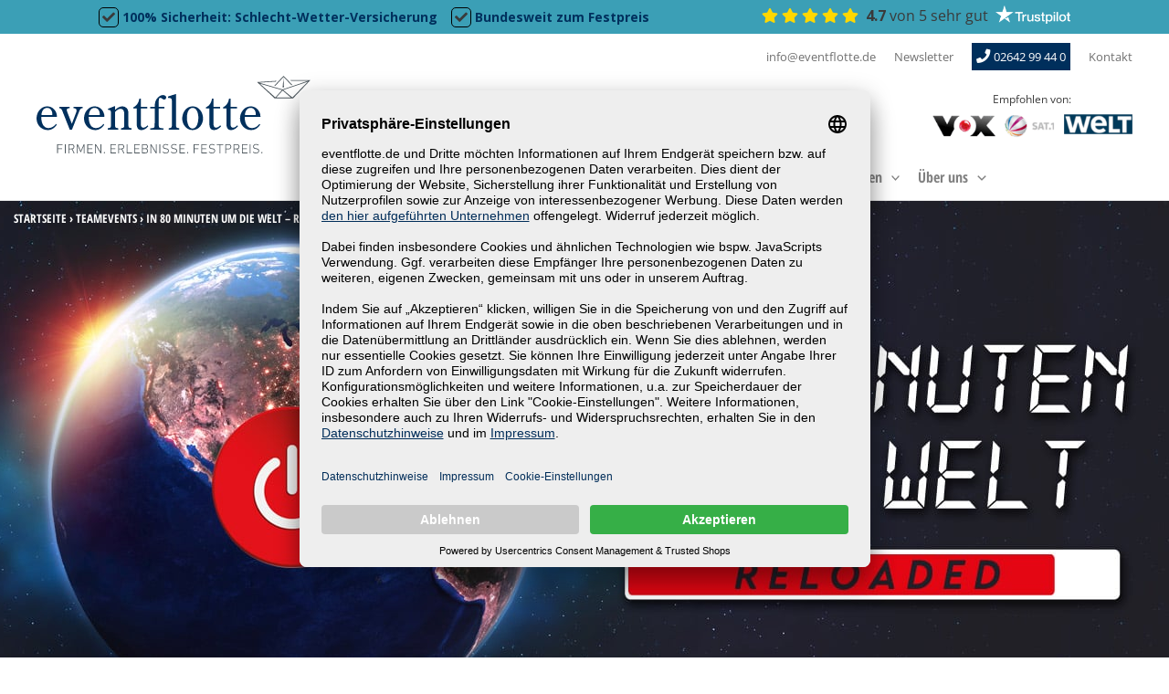

--- FILE ---
content_type: text/html; charset=UTF-8
request_url: https://www.eventflotte.de/event/in-80-minuten-um-die-welt-reloaded/
body_size: 35438
content:
<!DOCTYPE html>
<html lang="de">
<head>
<meta charset="UTF-8">
<meta name="viewport" content="width=device-width, initial-scale=1">
<link rel="profile" href="https://gmpg.org/xfn/11">

<link rel="preload" href="https://www.eventflotte.de/app/astra-local-fonts/open-sans/memvYaGs126MiZpBA-UvWbX2vVnXBbObj2OVTS-muw.woff2" as="font" type="font/woff2" crossorigin><link rel="preload" href="https://www.eventflotte.de/app/astra-local-fonts/open-sans-condensed/z7NFdQDnbTkabZAIOl9il_O6KJj73e7Ff0GmDuXMRw.woff2" as="font" type="font/woff2" crossorigin><meta name='robots' content='index, follow, max-image-preview:large, max-snippet:-1, max-video-preview:-1' />

<!-- Google Tag Manager for WordPress by gtm4wp.com -->
<script data-cfasync="false" data-pagespeed-no-defer type="text/javascript">//<![CDATA[
	var gtm4wp_datalayer_name = "dataLayer";
	var dataLayer = dataLayer || [];
//]]>
</script>
<!-- End Google Tag Manager for WordPress by gtm4wp.com -->
	<!-- This site is optimized with the Yoast SEO plugin v17.5 - https://yoast.com/wordpress/plugins/seo/ -->
	<title>In 80 Minuten um die Welt - Das erste Virtual Reality Teamevent</title>
	<meta name="description" content="Was bisher ein unmöglicher Traum für jedes Teamevent war, wird jetzt Realität. Virtuelle Realität. Mit „In 80 Minuten um die Welt“ präsentieren die …" />
	<link rel="canonical" href="https://www.eventflotte.de/event/in-80-minuten-um-die-welt-reloaded/" />
	<meta property="og:locale" content="de_DE" />
	<meta property="og:type" content="article" />
	<meta property="og:title" content="In 80 Minuten um die Welt - Das erste Virtual Reality Teamevent" />
	<meta property="og:description" content="Was bisher ein unmöglicher Traum für jedes Teamevent war, wird jetzt Realität. Virtuelle Realität. Mit „In 80 Minuten um die Welt“ präsentieren die …" />
	<meta property="og:url" content="https://www.eventflotte.de/event/in-80-minuten-um-die-welt-reloaded/" />
	<meta property="og:site_name" content="Eventflotte" />
	<meta property="article:publisher" content="https://www.facebook.com/Eventflotte/" />
	<meta property="article:modified_time" content="2025-10-10T08:15:59+00:00" />
	<meta property="og:image" content="https://www.eventflotte.de/app/uploads/2020/11/teaser_80_Banner.jpg" />
	<meta property="og:image:width" content="560" />
	<meta property="og:image:height" content="700" />
	<meta name="twitter:card" content="summary_large_image" />
	<meta name="twitter:label1" content="Geschätzte Lesezeit" />
	<meta name="twitter:data1" content="1 Minute" />
	<script type="application/ld+json" class="yoast-schema-graph">{"@context":"https://schema.org","@graph":[{"@type":"Organization","@id":"https://www.eventflotte.de/#organization","name":"Eventflotte | Firmen. Erlebnisse. Festpreis","url":"https://www.eventflotte.de/","sameAs":["https://www.facebook.com/Eventflotte/"],"logo":{"@type":"ImageObject","@id":"https://www.eventflotte.de/#logo","inLanguage":"de","url":"https://www.eventflotte.de/app/uploads/2019/02/logo.svg","contentUrl":"https://www.eventflotte.de/app/uploads/2019/02/logo.svg","width":517,"height":146,"caption":"Eventflotte | Firmen. Erlebnisse. Festpreis"},"image":{"@id":"https://www.eventflotte.de/#logo"}},{"@type":"WebSite","@id":"https://www.eventflotte.de/#website","url":"https://www.eventflotte.de/","name":"Eventflotte","description":"","publisher":{"@id":"https://www.eventflotte.de/#organization"},"potentialAction":[{"@type":"SearchAction","target":{"@type":"EntryPoint","urlTemplate":"https://www.eventflotte.de/?s={search_term_string}"},"query-input":"required name=search_term_string"}],"inLanguage":"de"},{"@type":"ImageObject","@id":"https://www.eventflotte.de/event/in-80-minuten-um-die-welt-reloaded/#primaryimage","inLanguage":"de","url":"https://www.eventflotte.de/app/uploads/2020/11/teaser_80_Banner.jpg","contentUrl":"https://www.eventflotte.de/app/uploads/2020/11/teaser_80_Banner.jpg","width":560,"height":700},{"@type":"WebPage","@id":"https://www.eventflotte.de/event/in-80-minuten-um-die-welt-reloaded/#webpage","url":"https://www.eventflotte.de/event/in-80-minuten-um-die-welt-reloaded/","name":"In 80 Minuten um die Welt - Das erste Virtual Reality Teamevent","isPartOf":{"@id":"https://www.eventflotte.de/#website"},"primaryImageOfPage":{"@id":"https://www.eventflotte.de/event/in-80-minuten-um-die-welt-reloaded/#primaryimage"},"datePublished":"2015-09-06T20:51:28+00:00","dateModified":"2025-10-10T08:15:59+00:00","description":"Was bisher ein unm\u00f6glicher Traum f\u00fcr jedes Teamevent war, wird jetzt Realit\u00e4t. Virtuelle Realit\u00e4t. Mit \u201eIn 80 Minuten um die Welt\u201c pr\u00e4sentieren die \u2026","breadcrumb":{"@id":"https://www.eventflotte.de/event/in-80-minuten-um-die-welt-reloaded/#breadcrumb"},"inLanguage":"de","potentialAction":[{"@type":"ReadAction","target":["https://www.eventflotte.de/event/in-80-minuten-um-die-welt-reloaded/"]}]},{"@type":"BreadcrumbList","@id":"https://www.eventflotte.de/event/in-80-minuten-um-die-welt-reloaded/#breadcrumb","itemListElement":[{"@type":"ListItem","position":1,"name":"Startseite","item":"https://www.eventflotte.de/"},{"@type":"ListItem","position":2,"name":"Teamevents","item":"https://www.eventflotte.de/events/"},{"@type":"ListItem","position":3,"name":"In 80 Minuten um die Welt &#8211; Reloaded"}]}]}</script>
	<!-- / Yoast SEO plugin. -->


<link rel='dns-prefetch' href='//www.eventflotte.de' />
<link rel='dns-prefetch' href='//s.w.org' />
<link rel="alternate" type="application/rss+xml" title="Eventflotte &raquo; Feed" href="https://www.eventflotte.de/feed/" />
<link rel="alternate" type="application/rss+xml" title="Eventflotte &raquo; Kommentar-Feed" href="https://www.eventflotte.de/comments/feed/" />

<!-- Google Tag Manager for WordPress by gtm4wp.com -->
<script data-cfasync="false" data-pagespeed-no-defer type="text/javascript">//<![CDATA[
var google_tag_params = {"pagePostType":"event","pagePostType2":"single-event","pagePostAuthor":"j.dinkel"};
	var dataLayer_content = {"pagePostType":"event","pagePostType2":"single-event","pagePostAuthor":"j.dinkel","google_tag_params":window.google_tag_params};
	dataLayer.push( dataLayer_content );//]]>
</script>
<script data-cfasync="false">//<![CDATA[
(function(w,d,s,l,i){w[l]=w[l]||[];w[l].push({'gtm.start':
new Date().getTime(),event:'gtm.js'});var f=d.getElementsByTagName(s)[0],
j=d.createElement(s),dl=l!='dataLayer'?'&l='+l:'';j.async=true;j.src=
'//dt.eventflotte.de/gtm.'+'js?id='+i+dl;f.parentNode.insertBefore(j,f);
})(window,document,'script','dataLayer','GTM-MZJBVXB8');//]]>
</script>
<!-- End Google Tag Manager -->
<!-- End Google Tag Manager for WordPress by gtm4wp.com -->		<script>
			window._wpemojiSettings = {"baseUrl":"https:\/\/s.w.org\/images\/core\/emoji\/13.1.0\/72x72\/","ext":".png","svgUrl":"https:\/\/s.w.org\/images\/core\/emoji\/13.1.0\/svg\/","svgExt":".svg","source":{"concatemoji":"https:\/\/www.eventflotte.de\/wp\/wp-includes\/js\/wp-emoji-release.min.js?ver=6cce286d3534d15e27dd3bcf75aa3c24"}};
			!function(e,a,t){var n,r,o,i=a.createElement("canvas"),p=i.getContext&&i.getContext("2d");function s(e,t){var a=String.fromCharCode;p.clearRect(0,0,i.width,i.height),p.fillText(a.apply(this,e),0,0);e=i.toDataURL();return p.clearRect(0,0,i.width,i.height),p.fillText(a.apply(this,t),0,0),e===i.toDataURL()}function c(e){var t=a.createElement("script");t.src=e,t.defer=t.type="text/javascript",a.getElementsByTagName("head")[0].appendChild(t)}for(o=Array("flag","emoji"),t.supports={everything:!0,everythingExceptFlag:!0},r=0;r<o.length;r++)t.supports[o[r]]=function(e){if(!p||!p.fillText)return!1;switch(p.textBaseline="top",p.font="600 32px Arial",e){case"flag":return s([127987,65039,8205,9895,65039],[127987,65039,8203,9895,65039])?!1:!s([55356,56826,55356,56819],[55356,56826,8203,55356,56819])&&!s([55356,57332,56128,56423,56128,56418,56128,56421,56128,56430,56128,56423,56128,56447],[55356,57332,8203,56128,56423,8203,56128,56418,8203,56128,56421,8203,56128,56430,8203,56128,56423,8203,56128,56447]);case"emoji":return!s([10084,65039,8205,55357,56613],[10084,65039,8203,55357,56613])}return!1}(o[r]),t.supports.everything=t.supports.everything&&t.supports[o[r]],"flag"!==o[r]&&(t.supports.everythingExceptFlag=t.supports.everythingExceptFlag&&t.supports[o[r]]);t.supports.everythingExceptFlag=t.supports.everythingExceptFlag&&!t.supports.flag,t.DOMReady=!1,t.readyCallback=function(){t.DOMReady=!0},t.supports.everything||(n=function(){t.readyCallback()},a.addEventListener?(a.addEventListener("DOMContentLoaded",n,!1),e.addEventListener("load",n,!1)):(e.attachEvent("onload",n),a.attachEvent("onreadystatechange",function(){"complete"===a.readyState&&t.readyCallback()})),(n=t.source||{}).concatemoji?c(n.concatemoji):n.wpemoji&&n.twemoji&&(c(n.twemoji),c(n.wpemoji)))}(window,document,window._wpemojiSettings);
		</script>
		<style>
img.wp-smiley,
img.emoji {
	display: inline !important;
	border: none !important;
	box-shadow: none !important;
	height: 1em !important;
	width: 1em !important;
	margin: 0 .07em !important;
	vertical-align: -0.1em !important;
	background: none !important;
	padding: 0 !important;
}
</style>
	<link rel='stylesheet' id='astra-theme-css-css'  href='https://www.eventflotte.de/app/themes/astra/assets/css/minified/main.min.css?ver=3.7.5' media='all' />
<link rel='stylesheet' id='astra-theme-dynamic-css'  href='https://www.eventflotte.de/app/uploads/astra/astra-theme-dynamic-css-post-4014.css?ver=1768916869' media='all' />
<link rel='stylesheet' id='astra-bb-builder-css'  href='https://www.eventflotte.de/app/themes/astra/assets/css/minified/compatibility/page-builder/bb-plugin.min.css?ver=3.7.5' media='all' />
<link rel='stylesheet' id='astra-google-fonts-css'  href='https://www.eventflotte.de/app/astra-local-fonts/astra-local-fonts.css?ver=3.7.5' media='all' />
<link rel='stylesheet' id='dashicons-css'  href='https://www.eventflotte.de/wp/wp-includes/css/dashicons.min.css?ver=6cce286d3534d15e27dd3bcf75aa3c24' media='all' />
<link rel='stylesheet' id='font-awesome-css'  href='https://www.eventflotte.de/app/plugins/menu-icons/vendor/codeinwp/icon-picker/css/types/font-awesome.min.css?ver=4.7.0' media='all' />
<link rel='stylesheet' id='menu-icons-extra-css'  href='https://www.eventflotte.de/app/plugins/menu-icons/css/extra.min.css?ver=0.12.9' media='all' />
<link rel='stylesheet' id='wp-block-library-css'  href='https://www.eventflotte.de/wp/wp-includes/css/dist/block-library/style.min.css?ver=6cce286d3534d15e27dd3bcf75aa3c24' media='all' />
<link rel='stylesheet' id='wpa-css-css'  href='https://www.eventflotte.de/app/plugins/honeypot/includes/css/wpa.css?ver=2.2.11' media='all' />
<link rel='stylesheet' id='menu-image-css'  href='https://www.eventflotte.de/app/plugins/menu-image/includes/css/menu-image.css?ver=3.0.5' media='all' />
<link rel='stylesheet' id='font-awesome-5-css'  href='https://www.eventflotte.de/app/plugins/menu-icons/css/fontawesome/css/all.min.css?ver=6cce286d3534d15e27dd3bcf75aa3c24' media='all' />
<link rel='stylesheet' id='yui3-css'  href='https://www.eventflotte.de/app/plugins/bb-plugin/css/yui3.css?ver=2.5.0.2' media='all' />
<link rel='stylesheet' id='fl-slideshow-css'  href='https://www.eventflotte.de/app/plugins/bb-plugin/css/fl-slideshow.min.css?ver=2.5.0.2' media='all' />
<link rel='stylesheet' id='jquery-magnificpopup-css'  href='https://www.eventflotte.de/app/plugins/bb-plugin/css/jquery.magnificpopup.min.css?ver=2.5.0.2' media='all' />
<link rel='stylesheet' id='fl-builder-layout-bundle-9e45415c239e5d68d6844a0995280ed3-css'  href='https://www.eventflotte.de/app/uploads/bb-plugin/cache/9e45415c239e5d68d6844a0995280ed3-layout-bundle.css?ver=2.5.0.2-1.3.3.1' media='all' />
<link rel='stylesheet' id='astra-addon-css-css'  href='https://www.eventflotte.de/app/uploads/astra-addon/astra-addon-68e62f12977ed8-97160668.css?ver=3.6.3' media='all' />
<link rel='stylesheet' id='astra-addon-dynamic-css'  href='https://www.eventflotte.de/app/uploads/astra-addon/astra-addon-dynamic-css-post-4014.css?ver=1768916869' media='all' />
<link rel='stylesheet' id='simple-favorites-css'  href='https://www.eventflotte.de/app/plugins/favorites/assets/css/favorites.css?ver=2.3.2' media='all' />
<link rel='stylesheet' id='cf-front-css'  href='https://www.eventflotte.de/app/plugins/caldera-forms/assets/css/caldera-forms-front.css?ver=1.9.5' media='all' />
<link rel='stylesheet' id='cf-render-css'  href='https://www.eventflotte.de/app/plugins/caldera-forms/clients/render/build/style.min.css?ver=1.9.5' media='all' />
<link rel='stylesheet' id='popup-maker-site-css'  href='//www.eventflotte.de/app/uploads/pum/pum-site-styles.css?generated=1677491099&#038;ver=1.16.0' media='all' />
<link rel='stylesheet' id='astra-rocket-child-editor-styles-css'  href='https://www.eventflotte.de/app/themes/astra-rocket-child/editor-styles.css?ver=all' media='all' />
<link rel='stylesheet' id='astra-rocket-child-theme-css-css'  href='https://www.eventflotte.de/app/themes/astra-rocket-child/style.css?ver=1.2.0' media='all' />
<link rel='stylesheet' id='astra-rocket-child-event-themes-css'  href='https://www.eventflotte.de/app/themes/astra-rocket-child/css/event-themes.css?ver=all' media='all' />
<link rel='stylesheet' id='fl-builder-google-fonts-f554e088032ca03612304322869b68cd-css'  href='https://www.eventflotte.de/app/uploads/fonts/26ebe7953afa0f653fafcb2dc2a1243b/font.css?v=1693407508' media='all' />
<!--[if IE]>
<script src='https://www.eventflotte.de/app/themes/astra/assets/js/minified/flexibility.min.js?ver=3.7.5' id='astra-flexibility-js'></script>
<script id='astra-flexibility-js-after'>
flexibility(document.documentElement);
</script>
<![endif]-->
<script src='https://www.eventflotte.de/wp/wp-includes/js/jquery/jquery.min.js?ver=3.6.0' id='jquery-core-js'></script>
<script src='https://www.eventflotte.de/wp/wp-includes/js/jquery/jquery-migrate.min.js?ver=3.3.2' id='jquery-migrate-js'></script>
<script src='https://www.eventflotte.de/wp/wp-includes/js/imagesloaded.min.js?ver=6cce286d3534d15e27dd3bcf75aa3c24' id='imagesloaded-js'></script>
<script src='https://www.eventflotte.de/app/plugins/duracelltomi-google-tag-manager/js/gtm4wp-contact-form-7-tracker.js?ver=1.13.1' id='gtm4wp-contact-form-7-tracker-js'></script>
<script src='https://www.eventflotte.de/app/plugins/duracelltomi-google-tag-manager/js/gtm4wp-form-move-tracker.js?ver=1.13.1' id='gtm4wp-form-move-tracker-js'></script>
<script id='favorites-js-extra'>
var favorites_data = {"ajaxurl":"https:\/\/www.eventflotte.de\/wp\/wp-admin\/admin-ajax.php","nonce":"fe11183bbc","favorite":"Auf den Merkzettel <i class=\"sf-icon-star-empty\"><\/i>","favorited":"Bereits markiert <i class=\"sf-icon-star-full\"><\/i>","includecount":"","indicate_loading":"1","loading_text":"l\u00e4dt...","loading_image":"<span class=\"sf-icon-spinner-wrapper\"><i class=\"sf-icon-spinner\"><\/i><\/span>","loading_image_active":"<span class=\"sf-icon-spinner-wrapper active\"><i class=\"sf-icon-spinner active\"><\/i><\/span>","loading_image_preload":"","cache_enabled":"1","button_options":{"button_type":"custom","custom_colors":false,"box_shadow":false,"include_count":false,"default":{"background_default":false,"border_default":false,"text_default":false,"icon_default":false,"count_default":false},"active":{"background_active":false,"border_active":false,"text_active":false,"icon_active":false,"count_active":false}},"authentication_modal_content":"<p>Please login to add favorites.<\/p><p><a href=\"#\" data-favorites-modal-close>Dismiss this notice<\/a><\/p>","authentication_redirect":"","dev_mode":"","logged_in":"","user_id":"0","authentication_redirect_url":"https:\/\/www.eventflotte.de\/wp\/wp-login.php"};
</script>
<script src='https://www.eventflotte.de/app/plugins/favorites/assets/js/favorites.min.js?ver=2.3.2' id='favorites-js'></script>
<script src='https://www.eventflotte.de/app/plugins/caldera-forms/assets/js/parsley.js?ver=1.9.5' id='cf-validator-js'></script>
<link rel="https://api.w.org/" href="https://www.eventflotte.de/wp-json/" /><link rel="EditURI" type="application/rsd+xml" title="RSD" href="https://www.eventflotte.de/wp/xmlrpc.php?rsd" />
<link rel="wlwmanifest" type="application/wlwmanifest+xml" href="https://www.eventflotte.de/wp/wp-includes/wlwmanifest.xml" /> 

<link rel='shortlink' href='https://www.eventflotte.de/?p=4014' />
<link rel="alternate" type="application/json+oembed" href="https://www.eventflotte.de/wp-json/oembed/1.0/embed?url=https%3A%2F%2Fwww.eventflotte.de%2Fevent%2Fin-80-minuten-um-die-welt-reloaded%2F" />
<link rel="alternate" type="text/xml+oembed" href="https://www.eventflotte.de/wp-json/oembed/1.0/embed?url=https%3A%2F%2Fwww.eventflotte.de%2Fevent%2Fin-80-minuten-um-die-welt-reloaded%2F&#038;format=xml" />
<!-- Leadinfo tracking code -->
<script>
(function(l,e,a,d,i,n,f,o){if(!l[i]){l.GlobalLeadinfoNamespace=l.GlobalLeadinfoNamespace||[];
l.GlobalLeadinfoNamespace.push(i);l[i]=function(){(l[i].q=l[i].q||[]).push(arguments)};l[i].t=l[i].t||n;
l[i].q=l[i].q||[];o=e.createElement(a);f=e.getElementsByTagName(a)[0];o.async=1;o.src=d;f.parentNode.insertBefore(o,f);}
}(window,document,'script','https://cdn.leadinfo.eu/ping.js','leadinfo','LI-68DCFDEDB4FFD'));
</script>
<!-- Eigentumsnachweis für Trustpilot -->
<meta data-privacy-proxy-server="https://privacy-proxy-server.usercentrics.eu">
<?php if ( function_exists( 'gtm4wp_the_gtm_tag' ) ) { gtm4wp_the_gtm_tag(); } ?>
<script type="application/javascript" src="https://privacy-proxy.usercentrics.eu/latest/uc-block.bundle.js"></script>
<script id="usercentrics-cmp" data-settings-id="R2YmwjVraKqUHF" data-language="de" src="https://app.usercentrics.eu/browser-ui/latest/loader.js" async> </script>


<!-- Google Tag Manager -->
<script>(function(w,d,s,l,i){w[l]=w[l]||[];w[l].push({'gtm.start':
new Date().getTime(),event:'gtm.js'});var f=d.getElementsByTagName(s)[0],
j=d.createElement(s),dl=l!='dataLayer'?'&l='+l:'';j.async=true;j.src=
'https://www.googletagmanager.com/gtm.js?id='+i+dl;f.parentNode.insertBefore(j,f);
})(window,document,'script','dataLayer','GTM-MZJBVXB8');</script>
<!-- End Google Tag Manager -->			<style id="wpsp-style-frontend"></style>
			<link rel="icon" href="https://www.eventflotte.de/app/uploads/2019/07/cropped-icon-32x32.png" sizes="32x32" />
<link rel="icon" href="https://www.eventflotte.de/app/uploads/2019/07/cropped-icon-192x192.png" sizes="192x192" />
<link rel="apple-touch-icon" href="https://www.eventflotte.de/app/uploads/2019/07/cropped-icon-180x180.png" />
<meta name="msapplication-TileImage" content="https://www.eventflotte.de/app/uploads/2019/07/cropped-icon-270x270.png" />
		<style id="wp-custom-css">
			#preise-leistungen .phasedprices-row .phasedprices-column{
	gap: 10px;
}

.single-event #anfragen h2{
	position: relative;
	color: #333;
}

.ast-below-header-bar .ast-header-search{
	display: none;
}

.ast-header-sticked.ast-below-header-bar .ast-header-search{
	display: flex;
}

@media screen and (max-width: 1024px){
	.ast-below-header.ast-header-sticked .site-header-below-section-left .image{
		width: 120px;
	}
	
	.ast-header-sticked.ast-below-header-bar .ast-header-search{
	padding: 0;
}
}

@media screen and (max-width: 1200px){
	.ast-below-header.ast-header-sticked .site-header-below-section-left .image{
		width: 150px;
		padding: .75em 0;
	}
}

.ast-below-header.ast-header-sticked .ast-builder-menu-1 .main-header-menu{
	margin-right: 0;
}

#ast-mobile-popup .ast-builder-social-element{
	justify-content: flex-start;
}

@media screen and (min-width: 768px) {
    #anfragen .caldera-grid .row .col-sm-12 {
        max-width: 100%;
   }
}

/* Make a nice social icon hover text */
#social-media-icons .fl-icon a{
	position: relative;
	display: block;
}

#social-media-icons .fl-icon a .sr-only{
	opacity: 0;
}

#social-media-icons .fl-icon a:hover .sr-only{
	width: auto;
	height: auto;
	margin-left: 1em;
	overflow: initial;
	clip: unset;
	font-size: 0.75em;
	padding: 0.25em 0.5em;
	background: #fff;
	top: -50%;
	border: 1px solid #ccc;
	z-index: 10;
	display: block;
	opacity: 100%;
	transition: opacity 250ms;
	transform: translate(-50%, calc(-100% - 0.25em));
	-webkit-box-shadow: 0px 2px 4px 0px rgba(153,153,153,0.5); 
box-shadow: 0px 2px 4px 0px rgba(153,153,153,0.5);
}

@media screen and (max-width: 767px){
	#social-media-icons .fl-icon:first-child a:hover .sr-only{
		transform: translate(-10%, calc(-100% - 0.25em));
	}
}

.single-event .featured-video .fl-module-content{
	max-width: 1024px;
	margin: 0 auto;
}

.bHCJRw {
	z-index: 6000 !important;
}
.header_before-bar{
	width:100vw;
	margin-left: calc(50% - 50vw);
  position: relative; 
	left:0;
	right:0;
	display: flex;
  flex-direction: row;
	align-items: center;
  justify-content: space-evenly;
  padding: 6px 0;
	margin-bottom: 10px;
  background-color: #3b9fb6;
}
.header_before-bar .contact_item{
	  display: flex;
}


.header_before-bar .contact_item .contact_item_list{
	font-size: 14px;
  font-weight: 400;
	margin-right: 15px;

}
.last-img{
	height:25px;
}
.trustpilot-stars{
  color:#ffd700;
}
.coloredicon{
	border: 1px solid #000;
  padding: 3px;
  border-radius: 5px;
}
.tob-bar-text{
	color: #00305D !important;
}
.trustpilot-logo {
                display: flex;
                align-items: center;
                height: 20px;
            }

            .trustpilot-logo img {
                height: 100%;
                width: auto;
                max-height: 20px;
            }
/* Mobile responsiveness */
@media (max-width: 768px) {
    .header_before-bar {
        display: flex;
        flex-direction: row;
        align-items: center;
        text-align: center;
        gap: 10px;
        flex-wrap: wrap;
    }

    .contact_item.first,
    .contact_item.last {
			  display: flex;
        flex-direction: row;
        justify-content: center;
        gap: 8px;
    }

    .contact_item_list {
        justify-content: center;
    }

    .rating-text {
        flex-direction: column;
        text-align: center;
    }
}

/* bubenzauber event changes */
@media screen and (max-width: 1300px) {
#preise-leistungen .phasedprices-row .phasedprices-column .phasedprices-phasedprice p, #preise-leistungen .phasedprices-row .phasedprices-column .phasedprices-phasedprice-2 p{
	    display: flex
;
    flex-direction: column;
    justify-content: center;
    align-items: center;
}
	.phasedprices-phasedprice,.phasedprices-phasedprice-2,.phasedprices-heading{
		    display: flex
;
    justify-content: center;
    align-items: center;
}
	
}
.phasedprices-heading {
    font-size: 16px;
    font-weight: 700;
    width: 33.33%;
    text-align: center;
}
@media screen and (max-width: 1300px) {
    .phasedprices-persons, .phasedprices-phasedprice, .phasedprices-phasedprice-2, .phasedprices-heading {
        width: 33.33% !important;
        flex-basis: 33.33% !important;
        display: flex
;
    }
}

#event-booking-success {
  pointer-events: auto !important;
  z-index: 9999 !important;
  position: relative !important;
}
#event-booking-success a {
  pointer-events: auto !important;
}
		</style>
		</head>

<body itemtype='https://schema.org/Blog' itemscope='itemscope' class="event-template-default single single-event postid-4014 wp-custom-logo wp-schema-pro-2.7.1 fl-theme-builder-footer fl-theme-builder-singular event-theme-in80minutenumdieweltreloaded ast-blog-single-style-1 ast-custom-post-type ast-single-post ast-inherit-site-logo-transparent ast-hfb-header ast-desktop ast- astra-3.7.5 ast-box-layout ast-inherit-site-logo-sticky ast-sticky-custom-logo ast-normal-title-enabled astra-addon-3.6.3">
<!-- Google Tag Manager (noscript) -->
<noscript><iframe src="https://www.googletagmanager.com/ns.html?id=GTM-MZJBVXB8"
height="0" width="0" style="display:none;visibility:hidden"></iframe></noscript>
<!-- End Google Tag Manager (noscript) -->

<!-- Google Tag Manager (noscript) -->
<noscript><iframe src="https://dt.eventflotte.de/ns.html?id=GTM-MZJBVXB8"
height="0" width="0" style="display:none;visibility:hidden"></iframe></noscript>
<!-- End Google Tag Manager (noscript) -->
<a
	class="skip-link screen-reader-text"
	href="#content"
	role="link"
	title="Zum Inhalt springen">
		Zum Inhalt springen</a>

<div
class="hfeed site" id="page">
	        <div class="header_before-bar">
            <div class="contact_item first">
                                    <div class="contact_item_list">
                        <i class="coloredicon fa fa-check"></i>
                        <a href="https://www.eventflotte.de/ueber-uns/schlecht-wetter-versicherung/">
                            <b class="tob-bar-text">100% Sicherheit: Schlecht-Wetter-Versicherung</b>
                        </a>
                    </div>
                
                                    <div class="contact_item_list">
                        <i class="coloredicon fa fa-check"></i>
                        <a href="">
                        <b class="tob-bar-text">Bundesweit zum Festpreis</b>
                        </a>
                    </div>
                            </div>

            <div class="contact_item last">
                <div class="last-img">
                    <i class="fa fa-star trustpilot-stars"></i>
                    <i class="fa fa-star trustpilot-stars"></i>
                    <i class="fa fa-star trustpilot-stars"></i>
                    <i class="fa fa-star trustpilot-stars"></i>
                    <i class="fa fa-star trustpilot-stars"></i>
                </div>
                <span class="rating-text">
                    &nbsp;&nbsp;<b>4.7</b> von 5 sehr gut &nbsp;
                </span>
                <div class="trustpilot-logo">
                    <img src="https://www.eventflotte.de/app/uploads/2025/01/Trustpilot_brandmark_wht-RGB.png.webp" alt="Trustpilot">
                </div>
            </div>
        </div>
        		<header
		class="site-header header-main-layout-1 ast-primary-menu-enabled ast-has-mobile-header-logo ast-hide-custom-menu-mobile ast-builder-menu-toggle-icon ast-mobile-header-inline" id="masthead" itemtype="https://schema.org/WPHeader" itemscope="itemscope" itemid="#masthead"		>
			<div id="ast-desktop-header" data-toggle-type="off-canvas">
		<div class="ast-above-header-wrap  ">
		<div class="ast-above-header-bar ast-above-header  site-header-focus-item" data-section="section-above-header-builder">
						<div class="site-above-header-wrap ast-builder-grid-row-container site-header-focus-item ast-container" data-section="section-above-header-builder">
				<div class="ast-builder-grid-row ast-builder-grid-row-has-sides ast-builder-grid-row-no-center">
											<div class="site-header-above-section-left site-header-section ast-flex site-header-section-left">
													</div>
																									<div class="site-header-above-section-right site-header-section ast-flex ast-grid-right-section">
										<div class="ast-builder-menu-2 ast-builder-menu ast-flex ast-builder-menu-2-focus-item ast-builder-layout-element site-header-focus-item" data-section="section-hb-menu-2">
			<div class="ast-main-header-bar-alignment"><div class="main-header-bar-navigation"><nav class="site-navigation ast-flex-grow-1 navigation-accessibility site-header-focus-item" id="secondary_menu-site-navigation" aria-label="Seiten Navigation" itemtype="https://schema.org/SiteNavigationElement" itemscope="itemscope"><div class="main-navigation ast-inline-flex"><ul id="ast-hf-menu-2" class="main-header-menu ast-menu-shadow ast-nav-menu ast-flex  submenu-with-border stack-on-mobile ast-mega-menu-enabled"><li id="menu-item-7611" class="menu-item menu-item-type-custom menu-item-object-custom menu-item-7611"><a href="mailto:info@eventflotte.de" class="menu-link"><span class="ast-icon icon-arrow"><svg class="ast-arrow-svg" xmlns="http://www.w3.org/2000/svg" xmlns:xlink="http://www.w3.org/1999/xlink" version="1.1" x="0px" y="0px" width="26px" height="16.043px" viewBox="57 35.171 26 16.043" enable-background="new 57 35.171 26 16.043" xml:space="preserve">
                <path d="M57.5,38.193l12.5,12.5l12.5-12.5l-2.5-2.5l-10,10l-10-10L57.5,38.193z"/>
                </svg></span><span class="menu-text">info@eventflotte.de</span><span class="sub-arrow"></span></a></li><li id="menu-item-63" class="menu-item menu-item-type-post_type menu-item-object-page menu-item-63"><a href="https://www.eventflotte.de/newsletter/" class="menu-link"><span class="ast-icon icon-arrow"><svg class="ast-arrow-svg" xmlns="http://www.w3.org/2000/svg" xmlns:xlink="http://www.w3.org/1999/xlink" version="1.1" x="0px" y="0px" width="26px" height="16.043px" viewBox="57 35.171 26 16.043" enable-background="new 57 35.171 26 16.043" xml:space="preserve">
                <path d="M57.5,38.193l12.5,12.5l12.5-12.5l-2.5-2.5l-10,10l-10-10L57.5,38.193z"/>
                </svg></span><span class="menu-text">Newsletter</span><span class="sub-arrow"></span></a></li><li id="menu-item-67" class="topbar-nav-highlighter menu-item menu-item-type-custom menu-item-object-custom menu-item-67"><a href="tel:+49264299440" class="menu-link"><span class="ast-icon icon-arrow"><svg class="ast-arrow-svg" xmlns="http://www.w3.org/2000/svg" xmlns:xlink="http://www.w3.org/1999/xlink" version="1.1" x="0px" y="0px" width="26px" height="16.043px" viewBox="57 35.171 26 16.043" enable-background="new 57 35.171 26 16.043" xml:space="preserve">
                <path d="M57.5,38.193l12.5,12.5l12.5-12.5l-2.5-2.5l-10,10l-10-10L57.5,38.193z"/>
                </svg></span><span class="menu-text"><i class="_mi _before fa fa-phone" aria-hidden="true"></i><span>02642 99 44 0</span></span><span class="sub-arrow"></span></a></li><li id="menu-item-64" class="menu-item menu-item-type-post_type menu-item-object-page menu-item-64"><a href="https://www.eventflotte.de/kontakt/" class="menu-link"><span class="ast-icon icon-arrow"><svg class="ast-arrow-svg" xmlns="http://www.w3.org/2000/svg" xmlns:xlink="http://www.w3.org/1999/xlink" version="1.1" x="0px" y="0px" width="26px" height="16.043px" viewBox="57 35.171 26 16.043" enable-background="new 57 35.171 26 16.043" xml:space="preserve">
                <path d="M57.5,38.193l12.5,12.5l12.5-12.5l-2.5-2.5l-10,10l-10-10L57.5,38.193z"/>
                </svg></span><span class="menu-text">Kontakt</span><span class="sub-arrow"></span></a></li></ul></div></nav></div></div>		</div>
									</div>
												</div>
					</div>
								</div>
			</div>
		<div class="ast-main-header-wrap main-header-bar-wrap ">
		<div class="ast-primary-header-bar ast-primary-header main-header-bar site-header-focus-item" data-section="section-primary-header-builder">
						<div class="site-primary-header-wrap ast-builder-grid-row-container site-header-focus-item ast-container" data-section="section-primary-header-builder">
				<div class="ast-builder-grid-row ast-builder-grid-row-has-sides ast-grid-center-col-layout">
											<div class="site-header-primary-section-left site-header-section ast-flex site-header-section-left">
									<div class="ast-builder-layout-element ast-flex site-header-focus-item" data-section="title_tagline">
											<div
				class="site-branding ast-site-identity" itemtype="https://schema.org/Organization" itemscope="itemscope"				>
					<span class="site-logo-img"><a href="https://www.eventflotte.de/" class="custom-logo-link" rel="home"><img src="https://www.eventflotte.de/app/uploads/2019/02/logo.svg" class="custom-logo astra-logo-svg" alt="Logo - Eventflotte" height="146.69" width="517.89" /></a><a href="https://www.eventflotte.de/" class="custom-mobile-logo-link" rel="home" itemprop="url"><img src="https://www.eventflotte.de/app/uploads/2019/07/logo-small.svg" class="ast-mobile-header-logo astra-logo-svg" alt="Logo - Eventflotte" loading="lazy" height="102.59" width="517.92" /></a><a href="https://www.eventflotte.de/" class="sticky-custom-logo" rel="home" itemprop="url"><img src="https://www.eventflotte.de/app/uploads/2019/07/logo-small.svg" class="astra-logo-svg" alt="Logo - Eventflotte" loading="lazy" height="100%" width="100%" /></a></span>				</div>
			<!-- .site-branding -->
					</div>
												<div class="site-header-primary-section-left-center site-header-section ast-flex ast-grid-left-center-section">
																			</div>
															</div>
																			<div class="site-header-primary-section-center site-header-section ast-flex ast-grid-section-center">
											<div class="ast-builder-layout-element ast-flex site-header-focus-item ast-header-html-2" data-section="section-hb-html-2">
				<div class="ast-header-html inner-link-style-"><div class="ast-builder-html-element"><p>			<div class="astra-search-shortcode search-custom-menu-item inline left">
				<div class="ast-search-menu-icon ast-inline-search">
	<form role="search" method="get" class="search-form" action="https://www.eventflotte.de/">
			<label>
				<span class="screen-reader-text">Search for:</span>
				<input type="search" class="search-field" placeholder="Suche nach Anlass, Themen, Zielen..." value="" name="s" />
			</label>
			<button type="submit" class="search-submit" value="Search" aria-label= "Search"><i class="astra-search-icon"> <span class="ast-icon icon-search"><svg xmlns="http://www.w3.org/2000/svg" xmlns:xlink="http://www.w3.org/1999/xlink" version="1.1" id="ast-search-icon-svg" x="0px" y="0px" viewBox="-888 480 142 142" enable-background="new -888 480 142 142" xml:space="preserve">
				<title/>
				<desc/>
				<path id="Shape" d="M-787.4,568.7h-6.3l-2.4-2.4c7.9-8.7,12.6-20.5,12.6-33.1c0-28.4-22.9-51.3-51.3-51.3  c-28.4,0-51.3,22.9-51.3,51.3c0,28.4,22.9,51.3,51.3,51.3c12.6,0,24.4-4.7,33.1-12.6l2.4,2.4v6.3l39.4,39.4l11.8-11.8L-787.4,568.7  L-787.4,568.7z M-834.7,568.7c-19.7,0-35.5-15.8-35.5-35.5c0-19.7,15.8-35.5,35.5-35.5c19.7,0,35.5,15.8,35.5,35.5  C-799.3,553-815,568.7-834.7,568.7L-834.7,568.7z"/>
				</svg></span> </i></button>
		</form></div>
			</div>
			</p>
</div></div>			</div>
										</div>
																			<div class="site-header-primary-section-right site-header-section ast-flex ast-grid-right-section">
																	<div class="site-header-primary-section-right-center site-header-section ast-flex ast-grid-right-center-section">
																			</div>
											<div class="ast-builder-layout-element ast-flex site-header-focus-item ast-header-html-1" data-section="section-hb-html-1">
			<div class="ast-header-html inner-link-style-"><div class="ast-builder-html-element"><p style="text-align: center;"><small>Empfohlen von:</small><br />
<img class="alignnone wp-image-3976 size-full" src="https://www.eventflotte.de/app/uploads/2020/10/ard-vox-sat1-welt.png" alt="" width="220" height="auto" /></p>
</div></div>		</div>
									</div>
												</div>
					</div>
								</div>
			</div>
		<div class="ast-below-header-wrap  ">
		<div class="ast-below-header-bar ast-below-header  site-header-focus-item" data-section="section-below-header-builder">
						<div class="site-below-header-wrap ast-builder-grid-row-container site-header-focus-item ast-container" data-section="section-below-header-builder">
				<div class="ast-builder-grid-row ast-builder-grid-row-has-sides ast-builder-grid-row-no-center">
											<div class="site-header-below-section-left site-header-section ast-flex site-header-section-left">
									<aside
		class="header-widget-area widget-area site-header-focus-item header-widget-area-inner" data-section="sidebar-widgets-header-widget-1" aria-label="Header Widget 1"		>
						<section id="media_image-3" class="widget widget_media_image"><a href="https://www.eventflotte.de/"><img src="https://www.eventflotte.de/app/uploads/2019/02/logo.svg" class="image wp-image-138  attachment-medium size-medium astra-logo-svg" alt="Logo - Eventflotte" loading="lazy" style="max-width: 100%; height: auto;" height="146.69" width="517.89" /></a></section>		</aside>
									</div>
																									<div class="site-header-below-section-right site-header-section ast-flex ast-grid-right-section">
										<div class="ast-builder-menu-1 ast-builder-menu ast-flex ast-builder-menu-1-focus-item ast-builder-layout-element site-header-focus-item" data-section="section-hb-menu-1">
			<div class="ast-main-header-bar-alignment"><div class="main-header-bar-navigation"><nav class="site-navigation ast-flex-grow-1 navigation-accessibility site-header-focus-item" id="primary-site-navigation" aria-label="Seiten Navigation" itemtype="https://schema.org/SiteNavigationElement" itemscope="itemscope"><div class="main-navigation ast-inline-flex"><ul id="ast-hf-menu-1" class="main-header-menu ast-menu-shadow ast-nav-menu ast-flex  submenu-with-border stack-on-mobile ast-mega-menu-enabled"><li id="menu-item-55" class="menu-item menu-item-type-post_type menu-item-object-page menu-item-55 custom-custom-post-type-parent current-menu-parent current-event-parent current_page_parent custom-custom-post-type-ancestor current-menu-ancestor current-event-ancestor current_page_ancestor"><a href="https://www.eventflotte.de/events/" class="menu-link"><span class="ast-icon icon-arrow"><svg class="ast-arrow-svg" xmlns="http://www.w3.org/2000/svg" xmlns:xlink="http://www.w3.org/1999/xlink" version="1.1" x="0px" y="0px" width="26px" height="16.043px" viewBox="57 35.171 26 16.043" enable-background="new 57 35.171 26 16.043" xml:space="preserve">
                <path d="M57.5,38.193l12.5,12.5l12.5-12.5l-2.5-2.5l-10,10l-10-10L57.5,38.193z"/>
                </svg></span><span class="menu-text">Alle Events</span><span class="sub-arrow"></span></a></li><li id="menu-item-43" class="mega-menu menu-item menu-item-type-post_type menu-item-object-page menu-item-has-children menu-item-43 astra-megamenu-li content-width-mega"><a href="https://www.eventflotte.de/anlass/" class="menu-link"><span class="ast-icon icon-arrow"><svg class="ast-arrow-svg" xmlns="http://www.w3.org/2000/svg" xmlns:xlink="http://www.w3.org/1999/xlink" version="1.1" x="0px" y="0px" width="26px" height="16.043px" viewBox="57 35.171 26 16.043" enable-background="new 57 35.171 26 16.043" xml:space="preserve">
                <path d="M57.5,38.193l12.5,12.5l12.5-12.5l-2.5-2.5l-10,10l-10-10L57.5,38.193z"/>
                </svg></span><span class="menu-text">Anlässe<span role="presentation" class="dropdown-menu-toggle" tabindex="0" ></span></span><span class="ast-icon icon-arrow"><svg class="ast-arrow-svg" xmlns="http://www.w3.org/2000/svg" xmlns:xlink="http://www.w3.org/1999/xlink" version="1.1" x="0px" y="0px" width="26px" height="16.043px" viewBox="57 35.171 26 16.043" enable-background="new 57 35.171 26 16.043" xml:space="preserve">
                <path d="M57.5,38.193l12.5,12.5l12.5-12.5l-2.5-2.5l-10,10l-10-10L57.5,38.193z"/>
                </svg></span><span class="sub-arrow"></span></a><button class="ast-menu-toggle" aria-expanded="false"><span class="screen-reader-text">Menü umschalten</span><span class="ast-icon icon-arrow"><svg class="ast-arrow-svg" xmlns="http://www.w3.org/2000/svg" xmlns:xlink="http://www.w3.org/1999/xlink" version="1.1" x="0px" y="0px" width="26px" height="16.043px" viewBox="57 35.171 26 16.043" enable-background="new 57 35.171 26 16.043" xml:space="preserve">
                <path d="M57.5,38.193l12.5,12.5l12.5-12.5l-2.5-2.5l-10,10l-10-10L57.5,38.193z"/>
                </svg></span></button>
<ul class="astra-megamenu sub-menu astra-mega-menu-width-content ast-hidden">
	<li id="menu-item-921" class="w-25 mega-column hide-heading menu-item menu-item-type-custom menu-item-object-custom menu-item-has-children menu-item-921"><a href="#" class="ast-hide-menu-item menu-link"><span class="ast-icon icon-arrow"><svg class="ast-arrow-svg" xmlns="http://www.w3.org/2000/svg" xmlns:xlink="http://www.w3.org/1999/xlink" version="1.1" x="0px" y="0px" width="26px" height="16.043px" viewBox="57 35.171 26 16.043" enable-background="new 57 35.171 26 16.043" xml:space="preserve">
                <path d="M57.5,38.193l12.5,12.5l12.5-12.5l-2.5-2.5l-10,10l-10-10L57.5,38.193z"/>
                </svg></span><span class="menu-text">Column 1<span role="presentation" class="dropdown-menu-toggle" tabindex="0" ></span></span><span class="ast-icon icon-arrow"><svg class="ast-arrow-svg" xmlns="http://www.w3.org/2000/svg" xmlns:xlink="http://www.w3.org/1999/xlink" version="1.1" x="0px" y="0px" width="26px" height="16.043px" viewBox="57 35.171 26 16.043" enable-background="new 57 35.171 26 16.043" xml:space="preserve">
                <path d="M57.5,38.193l12.5,12.5l12.5-12.5l-2.5-2.5l-10,10l-10-10L57.5,38.193z"/>
                </svg></span></a><button class="ast-menu-toggle" aria-expanded="false"><span class="screen-reader-text">Menü umschalten</span><span class="ast-icon icon-arrow"><svg class="ast-arrow-svg" xmlns="http://www.w3.org/2000/svg" xmlns:xlink="http://www.w3.org/1999/xlink" version="1.1" x="0px" y="0px" width="26px" height="16.043px" viewBox="57 35.171 26 16.043" enable-background="new 57 35.171 26 16.043" xml:space="preserve">
                <path d="M57.5,38.193l12.5,12.5l12.5-12.5l-2.5-2.5l-10,10l-10-10L57.5,38.193z"/>
                </svg></span></button>
	<ul class="sub-menu">
		<li id="menu-item-6482" class="menu-item menu-item-type-taxonomy menu-item-object-event-occasion menu-item-6482"><a href="https://www.eventflotte.de/anlass/kick-off/" class="menu-image-title-above menu-image-not-hovered menu-link"><span class="ast-icon icon-arrow"><svg class="ast-arrow-svg" xmlns="http://www.w3.org/2000/svg" xmlns:xlink="http://www.w3.org/1999/xlink" version="1.1" x="0px" y="0px" width="26px" height="16.043px" viewBox="57 35.171 26 16.043" enable-background="new 57 35.171 26 16.043" xml:space="preserve">
                <path d="M57.5,38.193l12.5,12.5l12.5-12.5l-2.5-2.5l-10,10l-10-10L57.5,38.193z"/>
                </svg></span><span class="menu-text"><span class="menu-image-title-above menu-image-title">Kick-Off</span><picture class="menu-image menu-image-title-above" loading="lazy">
<source type="image/webp" srcset="https://www.eventflotte.de/app/uploads/2019/09/teaser-kickoff-300x200.jpg.webp"/>
<img width="300" height="200" src="https://www.eventflotte.de/app/uploads/2019/09/teaser-kickoff-300x200.jpg" alt="Top organisierte Kick-Off Meetings für Ihr Unternehmen" loading="lazy"/>
</picture>
 <span class="arc-item-count">(20)</span></span></a></li>		<li id="menu-item-6481" class="menu-item menu-item-type-taxonomy menu-item-object-event-occasion menu-item-6481"><a href="https://www.eventflotte.de/anlass/online-events/" class="menu-image-title-above menu-image-not-hovered menu-link"><span class="ast-icon icon-arrow"><svg class="ast-arrow-svg" xmlns="http://www.w3.org/2000/svg" xmlns:xlink="http://www.w3.org/1999/xlink" version="1.1" x="0px" y="0px" width="26px" height="16.043px" viewBox="57 35.171 26 16.043" enable-background="new 57 35.171 26 16.043" xml:space="preserve">
                <path d="M57.5,38.193l12.5,12.5l12.5-12.5l-2.5-2.5l-10,10l-10-10L57.5,38.193z"/>
                </svg></span><span class="menu-text"><span class="menu-image-title-above menu-image-title">Online Events</span><picture class="menu-image menu-image-title-above" loading="lazy">
<source type="image/webp" srcset="https://www.eventflotte.de/app/uploads/2020/05/box_onlineevents-300x200.jpg.webp"/>
<img width="300" height="200" src="https://www.eventflotte.de/app/uploads/2020/05/box_onlineevents-300x200.jpg" alt="Online-Events" loading="lazy"/>
</picture>
 <span class="arc-item-count">(10)</span></span></a></li>	</ul>
</li>	<li id="menu-item-922" class="w-25 mega-column hide-heading menu-item menu-item-type-custom menu-item-object-custom menu-item-has-children menu-item-922"><a href="#" class="ast-hide-menu-item menu-link"><span class="ast-icon icon-arrow"><svg class="ast-arrow-svg" xmlns="http://www.w3.org/2000/svg" xmlns:xlink="http://www.w3.org/1999/xlink" version="1.1" x="0px" y="0px" width="26px" height="16.043px" viewBox="57 35.171 26 16.043" enable-background="new 57 35.171 26 16.043" xml:space="preserve">
                <path d="M57.5,38.193l12.5,12.5l12.5-12.5l-2.5-2.5l-10,10l-10-10L57.5,38.193z"/>
                </svg></span><span class="menu-text">Column 2<span role="presentation" class="dropdown-menu-toggle" tabindex="0" ></span></span><span class="ast-icon icon-arrow"><svg class="ast-arrow-svg" xmlns="http://www.w3.org/2000/svg" xmlns:xlink="http://www.w3.org/1999/xlink" version="1.1" x="0px" y="0px" width="26px" height="16.043px" viewBox="57 35.171 26 16.043" enable-background="new 57 35.171 26 16.043" xml:space="preserve">
                <path d="M57.5,38.193l12.5,12.5l12.5-12.5l-2.5-2.5l-10,10l-10-10L57.5,38.193z"/>
                </svg></span></a><button class="ast-menu-toggle" aria-expanded="false"><span class="screen-reader-text">Menü umschalten</span><span class="ast-icon icon-arrow"><svg class="ast-arrow-svg" xmlns="http://www.w3.org/2000/svg" xmlns:xlink="http://www.w3.org/1999/xlink" version="1.1" x="0px" y="0px" width="26px" height="16.043px" viewBox="57 35.171 26 16.043" enable-background="new 57 35.171 26 16.043" xml:space="preserve">
                <path d="M57.5,38.193l12.5,12.5l12.5-12.5l-2.5-2.5l-10,10l-10-10L57.5,38.193z"/>
                </svg></span></button>
	<ul class="sub-menu">
		<li id="menu-item-6439" class="menu-item menu-item-type-taxonomy menu-item-object-event-topic menu-item-6439"><a href="https://www.eventflotte.de/thema/firmenfeier/" class="menu-image-title-above menu-image-not-hovered menu-link"><span class="ast-icon icon-arrow"><svg class="ast-arrow-svg" xmlns="http://www.w3.org/2000/svg" xmlns:xlink="http://www.w3.org/1999/xlink" version="1.1" x="0px" y="0px" width="26px" height="16.043px" viewBox="57 35.171 26 16.043" enable-background="new 57 35.171 26 16.043" xml:space="preserve">
                <path d="M57.5,38.193l12.5,12.5l12.5-12.5l-2.5-2.5l-10,10l-10-10L57.5,38.193z"/>
                </svg></span><span class="menu-text"><span class="menu-image-title-above menu-image-title">Firmenfeier</span><picture class="menu-image menu-image-title-above" loading="lazy">
<source type="image/webp" srcset="https://www.eventflotte.de/app/uploads/2022/05/Teaser_Welcome-back-to-live_570x700-300x200.jpg.webp"/>
<img width="300" height="200" src="https://www.eventflotte.de/app/uploads/2022/05/Teaser_Welcome-back-to-live_570x700-300x200.jpg" alt="" loading="lazy"/>
</picture>
 <span class="arc-item-count">(22)</span></span></a></li>		<li id="menu-item-911" class="menu-item menu-item-type-taxonomy menu-item-object-event-occasion menu-item-911 custom-custom-post-type-parent current-menu-parent current-event-parent current_page_parent custom-custom-post-type-ancestor current-menu-ancestor current-event-ancestor current_page_ancestor"><a href="https://www.eventflotte.de/anlass/jubilaeum/" class="menu-image-title-above menu-image-not-hovered menu-link"><span class="ast-icon icon-arrow"><svg class="ast-arrow-svg" xmlns="http://www.w3.org/2000/svg" xmlns:xlink="http://www.w3.org/1999/xlink" version="1.1" x="0px" y="0px" width="26px" height="16.043px" viewBox="57 35.171 26 16.043" enable-background="new 57 35.171 26 16.043" xml:space="preserve">
                <path d="M57.5,38.193l12.5,12.5l12.5-12.5l-2.5-2.5l-10,10l-10-10L57.5,38.193z"/>
                </svg></span><span class="menu-text"><span class="menu-image-title-above menu-image-title">Jubiläum</span><picture class="menu-image menu-image-title-above" loading="lazy">
<source type="image/webp" srcset="https://www.eventflotte.de/app/uploads/2019/09/box_jubilaeum-300x200.jpg.webp"/>
<img width="300" height="200" src="https://www.eventflotte.de/app/uploads/2019/09/box_jubilaeum-300x200.jpg" alt="Feiern Sie Ihr Firmenjubiläum mit Eventflotte" loading="lazy"/>
</picture>
 <span class="arc-item-count">(16)</span></span></a></li>	</ul>
</li>	<li id="menu-item-923" class="w-25 mega-column hide-heading menu-item menu-item-type-custom menu-item-object-custom menu-item-has-children menu-item-923"><a href="#" class="ast-hide-menu-item menu-link"><span class="ast-icon icon-arrow"><svg class="ast-arrow-svg" xmlns="http://www.w3.org/2000/svg" xmlns:xlink="http://www.w3.org/1999/xlink" version="1.1" x="0px" y="0px" width="26px" height="16.043px" viewBox="57 35.171 26 16.043" enable-background="new 57 35.171 26 16.043" xml:space="preserve">
                <path d="M57.5,38.193l12.5,12.5l12.5-12.5l-2.5-2.5l-10,10l-10-10L57.5,38.193z"/>
                </svg></span><span class="menu-text">Column 3<span role="presentation" class="dropdown-menu-toggle" tabindex="0" ></span></span><span class="ast-icon icon-arrow"><svg class="ast-arrow-svg" xmlns="http://www.w3.org/2000/svg" xmlns:xlink="http://www.w3.org/1999/xlink" version="1.1" x="0px" y="0px" width="26px" height="16.043px" viewBox="57 35.171 26 16.043" enable-background="new 57 35.171 26 16.043" xml:space="preserve">
                <path d="M57.5,38.193l12.5,12.5l12.5-12.5l-2.5-2.5l-10,10l-10-10L57.5,38.193z"/>
                </svg></span></a><button class="ast-menu-toggle" aria-expanded="false"><span class="screen-reader-text">Menü umschalten</span><span class="ast-icon icon-arrow"><svg class="ast-arrow-svg" xmlns="http://www.w3.org/2000/svg" xmlns:xlink="http://www.w3.org/1999/xlink" version="1.1" x="0px" y="0px" width="26px" height="16.043px" viewBox="57 35.171 26 16.043" enable-background="new 57 35.171 26 16.043" xml:space="preserve">
                <path d="M57.5,38.193l12.5,12.5l12.5-12.5l-2.5-2.5l-10,10l-10-10L57.5,38.193z"/>
                </svg></span></button>
	<ul class="sub-menu">
		<li id="menu-item-915" class="menu-item menu-item-type-taxonomy menu-item-object-event-occasion menu-item-915 ast-mm-has-desc"><a href="https://www.eventflotte.de/anlass/teambuilding/" class="menu-image-title-above menu-image-not-hovered menu-link"><span class="ast-icon icon-arrow"><svg class="ast-arrow-svg" xmlns="http://www.w3.org/2000/svg" xmlns:xlink="http://www.w3.org/1999/xlink" version="1.1" x="0px" y="0px" width="26px" height="16.043px" viewBox="57 35.171 26 16.043" enable-background="new 57 35.171 26 16.043" xml:space="preserve">
                <path d="M57.5,38.193l12.5,12.5l12.5-12.5l-2.5-2.5l-10,10l-10-10L57.5,38.193z"/>
                </svg></span><span class="menu-text"><span class="menu-image-title-above menu-image-title">Teambuilding</span><picture class="menu-image menu-image-title-above" loading="lazy">
<source type="image/webp" srcset="https://www.eventflotte.de/app/uploads/2019/07/box_teambuilding-300x200.jpg.webp"/>
<img width="300" height="200" src="https://www.eventflotte.de/app/uploads/2019/07/box_teambuilding-300x200.jpg" alt="Teambuilding motiviert und fördert den Teamgeist" loading="lazy"/>
</picture>
 <span class="arc-item-count">(16)</span></span></a></li>		<li id="menu-item-913" class="menu-item menu-item-type-taxonomy menu-item-object-event-occasion menu-item-913"><a href="https://www.eventflotte.de/anlass/sommerfest/" class="menu-image-title-above menu-image-not-hovered menu-link"><span class="ast-icon icon-arrow"><svg class="ast-arrow-svg" xmlns="http://www.w3.org/2000/svg" xmlns:xlink="http://www.w3.org/1999/xlink" version="1.1" x="0px" y="0px" width="26px" height="16.043px" viewBox="57 35.171 26 16.043" enable-background="new 57 35.171 26 16.043" xml:space="preserve">
                <path d="M57.5,38.193l12.5,12.5l12.5-12.5l-2.5-2.5l-10,10l-10-10L57.5,38.193z"/>
                </svg></span><span class="menu-text"><span class="menu-image-title-above menu-image-title">Sommerfest</span><picture class="menu-image menu-image-title-above" loading="lazy">
<source type="image/webp" srcset="https://www.eventflotte.de/app/uploads/2023/04/Sommerfeste-300x200.jpg.webp"/>
<img width="300" height="200" src="https://www.eventflotte.de/app/uploads/2023/04/Sommerfeste-300x200.jpg" alt="" loading="lazy"/>
</picture>
 <span class="arc-item-count">(13)</span></span></a></li>	</ul>
</li>	<li id="menu-item-924" class="w-25 mega-column hide-heading menu-item menu-item-type-custom menu-item-object-custom menu-item-has-children menu-item-924"><a href="#" class="ast-hide-menu-item menu-link"><span class="ast-icon icon-arrow"><svg class="ast-arrow-svg" xmlns="http://www.w3.org/2000/svg" xmlns:xlink="http://www.w3.org/1999/xlink" version="1.1" x="0px" y="0px" width="26px" height="16.043px" viewBox="57 35.171 26 16.043" enable-background="new 57 35.171 26 16.043" xml:space="preserve">
                <path d="M57.5,38.193l12.5,12.5l12.5-12.5l-2.5-2.5l-10,10l-10-10L57.5,38.193z"/>
                </svg></span><span class="menu-text">Column 4<span role="presentation" class="dropdown-menu-toggle" tabindex="0" ></span></span><span class="ast-icon icon-arrow"><svg class="ast-arrow-svg" xmlns="http://www.w3.org/2000/svg" xmlns:xlink="http://www.w3.org/1999/xlink" version="1.1" x="0px" y="0px" width="26px" height="16.043px" viewBox="57 35.171 26 16.043" enable-background="new 57 35.171 26 16.043" xml:space="preserve">
                <path d="M57.5,38.193l12.5,12.5l12.5-12.5l-2.5-2.5l-10,10l-10-10L57.5,38.193z"/>
                </svg></span></a><button class="ast-menu-toggle" aria-expanded="false"><span class="screen-reader-text">Menü umschalten</span><span class="ast-icon icon-arrow"><svg class="ast-arrow-svg" xmlns="http://www.w3.org/2000/svg" xmlns:xlink="http://www.w3.org/1999/xlink" version="1.1" x="0px" y="0px" width="26px" height="16.043px" viewBox="57 35.171 26 16.043" enable-background="new 57 35.171 26 16.043" xml:space="preserve">
                <path d="M57.5,38.193l12.5,12.5l12.5-12.5l-2.5-2.5l-10,10l-10-10L57.5,38.193z"/>
                </svg></span></button>
	<ul class="sub-menu">
		<li id="menu-item-914" class="menu-item menu-item-type-taxonomy menu-item-object-event-occasion menu-item-914"><a href="https://www.eventflotte.de/anlass/tagungspause/" class="menu-image-title-above menu-image-not-hovered menu-link"><span class="ast-icon icon-arrow"><svg class="ast-arrow-svg" xmlns="http://www.w3.org/2000/svg" xmlns:xlink="http://www.w3.org/1999/xlink" version="1.1" x="0px" y="0px" width="26px" height="16.043px" viewBox="57 35.171 26 16.043" enable-background="new 57 35.171 26 16.043" xml:space="preserve">
                <path d="M57.5,38.193l12.5,12.5l12.5-12.5l-2.5-2.5l-10,10l-10-10L57.5,38.193z"/>
                </svg></span><span class="menu-text"><span class="menu-image-title-above menu-image-title">Tagungspause</span><picture class="menu-image menu-image-title-above" loading="lazy">
<source type="image/webp" srcset="https://www.eventflotte.de/app/uploads/2019/07/box_tagungspause-300x200.jpg.webp"/>
<img width="300" height="200" src="https://www.eventflotte.de/app/uploads/2019/07/box_tagungspause-300x200.jpg" alt="Ideen für die Tagungspause - Nutzen Sie die Zeit" loading="lazy"/>
</picture>
 <span class="arc-item-count">(12)</span></span></a></li>		<li id="menu-item-916" class="menu-item menu-item-type-taxonomy menu-item-object-event-occasion menu-item-916"><a href="https://www.eventflotte.de/anlass/weihnachtsfeier/" class="menu-image-title-above menu-image-not-hovered menu-link"><span class="ast-icon icon-arrow"><svg class="ast-arrow-svg" xmlns="http://www.w3.org/2000/svg" xmlns:xlink="http://www.w3.org/1999/xlink" version="1.1" x="0px" y="0px" width="26px" height="16.043px" viewBox="57 35.171 26 16.043" enable-background="new 57 35.171 26 16.043" xml:space="preserve">
                <path d="M57.5,38.193l12.5,12.5l12.5-12.5l-2.5-2.5l-10,10l-10-10L57.5,38.193z"/>
                </svg></span><span class="menu-text"><span class="menu-image-title-above menu-image-title">Weihnachtsfeier</span><picture class="menu-image menu-image-title-above" loading="lazy">
<source type="image/webp" srcset="https://www.eventflotte.de/app/uploads/2019/09/teaser_weihnachtsfeier-300x200.jpg.webp"/>
<img width="300" height="200" src="https://www.eventflotte.de/app/uploads/2019/09/teaser_weihnachtsfeier-300x200.jpg" alt="Besondere Firmenweihnachtsfeiern für besondere Kollegen" loading="lazy"/>
</picture>
 <span class="arc-item-count">(10)</span></span></a></li>	</ul>
</li></ul>
</li><li id="menu-item-796" class="mega-menu menu-item menu-item-type-post_type menu-item-object-page menu-item-has-children menu-item-796 astra-megamenu-li content-width-mega"><a href="https://www.eventflotte.de/thema/" class="menu-link"><span class="ast-icon icon-arrow"><svg class="ast-arrow-svg" xmlns="http://www.w3.org/2000/svg" xmlns:xlink="http://www.w3.org/1999/xlink" version="1.1" x="0px" y="0px" width="26px" height="16.043px" viewBox="57 35.171 26 16.043" enable-background="new 57 35.171 26 16.043" xml:space="preserve">
                <path d="M57.5,38.193l12.5,12.5l12.5-12.5l-2.5-2.5l-10,10l-10-10L57.5,38.193z"/>
                </svg></span><span class="menu-text">Themen<span role="presentation" class="dropdown-menu-toggle" tabindex="0" ></span></span><span class="ast-icon icon-arrow"><svg class="ast-arrow-svg" xmlns="http://www.w3.org/2000/svg" xmlns:xlink="http://www.w3.org/1999/xlink" version="1.1" x="0px" y="0px" width="26px" height="16.043px" viewBox="57 35.171 26 16.043" enable-background="new 57 35.171 26 16.043" xml:space="preserve">
                <path d="M57.5,38.193l12.5,12.5l12.5-12.5l-2.5-2.5l-10,10l-10-10L57.5,38.193z"/>
                </svg></span><span class="sub-arrow"></span></a><button class="ast-menu-toggle" aria-expanded="false"><span class="screen-reader-text">Menü umschalten</span><span class="ast-icon icon-arrow"><svg class="ast-arrow-svg" xmlns="http://www.w3.org/2000/svg" xmlns:xlink="http://www.w3.org/1999/xlink" version="1.1" x="0px" y="0px" width="26px" height="16.043px" viewBox="57 35.171 26 16.043" enable-background="new 57 35.171 26 16.043" xml:space="preserve">
                <path d="M57.5,38.193l12.5,12.5l12.5-12.5l-2.5-2.5l-10,10l-10-10L57.5,38.193z"/>
                </svg></span></button>
<ul class="astra-megamenu sub-menu astra-mega-menu-width-content ast-hidden">
	<li id="menu-item-1032" class="w-25 mega-column hide-heading menu-item menu-item-type-custom menu-item-object-custom menu-item-has-children menu-item-1032"><a href="#" class="ast-hide-menu-item menu-link"><span class="ast-icon icon-arrow"><svg class="ast-arrow-svg" xmlns="http://www.w3.org/2000/svg" xmlns:xlink="http://www.w3.org/1999/xlink" version="1.1" x="0px" y="0px" width="26px" height="16.043px" viewBox="57 35.171 26 16.043" enable-background="new 57 35.171 26 16.043" xml:space="preserve">
                <path d="M57.5,38.193l12.5,12.5l12.5-12.5l-2.5-2.5l-10,10l-10-10L57.5,38.193z"/>
                </svg></span><span class="menu-text">Column 1<span role="presentation" class="dropdown-menu-toggle" tabindex="0" ></span></span><span class="ast-icon icon-arrow"><svg class="ast-arrow-svg" xmlns="http://www.w3.org/2000/svg" xmlns:xlink="http://www.w3.org/1999/xlink" version="1.1" x="0px" y="0px" width="26px" height="16.043px" viewBox="57 35.171 26 16.043" enable-background="new 57 35.171 26 16.043" xml:space="preserve">
                <path d="M57.5,38.193l12.5,12.5l12.5-12.5l-2.5-2.5l-10,10l-10-10L57.5,38.193z"/>
                </svg></span></a><button class="ast-menu-toggle" aria-expanded="false"><span class="screen-reader-text">Menü umschalten</span><span class="ast-icon icon-arrow"><svg class="ast-arrow-svg" xmlns="http://www.w3.org/2000/svg" xmlns:xlink="http://www.w3.org/1999/xlink" version="1.1" x="0px" y="0px" width="26px" height="16.043px" viewBox="57 35.171 26 16.043" enable-background="new 57 35.171 26 16.043" xml:space="preserve">
                <path d="M57.5,38.193l12.5,12.5l12.5-12.5l-2.5-2.5l-10,10l-10-10L57.5,38.193z"/>
                </svg></span></button>
	<ul class="sub-menu">
		<li id="menu-item-1035" class="menu-item menu-item-type-taxonomy menu-item-object-event-topic menu-item-1035"><a href="https://www.eventflotte.de/thema/bestseller/" class="menu-image-title-above menu-image-not-hovered menu-link"><span class="ast-icon icon-arrow"><svg class="ast-arrow-svg" xmlns="http://www.w3.org/2000/svg" xmlns:xlink="http://www.w3.org/1999/xlink" version="1.1" x="0px" y="0px" width="26px" height="16.043px" viewBox="57 35.171 26 16.043" enable-background="new 57 35.171 26 16.043" xml:space="preserve">
                <path d="M57.5,38.193l12.5,12.5l12.5-12.5l-2.5-2.5l-10,10l-10-10L57.5,38.193z"/>
                </svg></span><span class="menu-text"><span class="menu-image-title-above menu-image-title">Bestseller</span><picture class="menu-image menu-image-title-above" loading="lazy">
<source type="image/webp" srcset="https://www.eventflotte.de/app/uploads/2019/08/box_bestseller-300x200.jpg.webp"/>
<img width="300" height="200" src="https://www.eventflotte.de/app/uploads/2019/08/box_bestseller-300x200.jpg" alt="Unsere Bestseller: die beliebteste Firmenevents" loading="lazy"/>
</picture>
 <span class="arc-item-count">(25)</span></span></a></li>		<li id="menu-item-4266" class="menu-item menu-item-type-taxonomy menu-item-object-event-topic menu-item-4266 ast-mm-has-desc"><a href="https://www.eventflotte.de/thema/online-events/" class="menu-image-title-above menu-image-not-hovered menu-link"><span class="ast-icon icon-arrow"><svg class="ast-arrow-svg" xmlns="http://www.w3.org/2000/svg" xmlns:xlink="http://www.w3.org/1999/xlink" version="1.1" x="0px" y="0px" width="26px" height="16.043px" viewBox="57 35.171 26 16.043" enable-background="new 57 35.171 26 16.043" xml:space="preserve">
                <path d="M57.5,38.193l12.5,12.5l12.5-12.5l-2.5-2.5l-10,10l-10-10L57.5,38.193z"/>
                </svg></span><span class="menu-text"><span class="menu-image-title-above menu-image-title">Online Events</span><picture class="menu-image menu-image-title-above" loading="lazy">
<source type="image/webp" srcset="https://www.eventflotte.de/app/uploads/2020/05/box_onlineevents-300x200.jpg.webp"/>
<img width="300" height="200" src="https://www.eventflotte.de/app/uploads/2020/05/box_onlineevents-300x200.jpg" alt="Online-Events" loading="lazy"/>
</picture>
 <span class="arc-item-count">(11)</span></span></a></li>	</ul>
</li>	<li id="menu-item-1041" class="w-25 mega-column hide-heading menu-item menu-item-type-custom menu-item-object-custom menu-item-has-children menu-item-1041"><a href="#" class="ast-hide-menu-item menu-link"><span class="ast-icon icon-arrow"><svg class="ast-arrow-svg" xmlns="http://www.w3.org/2000/svg" xmlns:xlink="http://www.w3.org/1999/xlink" version="1.1" x="0px" y="0px" width="26px" height="16.043px" viewBox="57 35.171 26 16.043" enable-background="new 57 35.171 26 16.043" xml:space="preserve">
                <path d="M57.5,38.193l12.5,12.5l12.5-12.5l-2.5-2.5l-10,10l-10-10L57.5,38.193z"/>
                </svg></span><span class="menu-text">Column 2<span role="presentation" class="dropdown-menu-toggle" tabindex="0" ></span></span><span class="ast-icon icon-arrow"><svg class="ast-arrow-svg" xmlns="http://www.w3.org/2000/svg" xmlns:xlink="http://www.w3.org/1999/xlink" version="1.1" x="0px" y="0px" width="26px" height="16.043px" viewBox="57 35.171 26 16.043" enable-background="new 57 35.171 26 16.043" xml:space="preserve">
                <path d="M57.5,38.193l12.5,12.5l12.5-12.5l-2.5-2.5l-10,10l-10-10L57.5,38.193z"/>
                </svg></span></a><button class="ast-menu-toggle" aria-expanded="false"><span class="screen-reader-text">Menü umschalten</span><span class="ast-icon icon-arrow"><svg class="ast-arrow-svg" xmlns="http://www.w3.org/2000/svg" xmlns:xlink="http://www.w3.org/1999/xlink" version="1.1" x="0px" y="0px" width="26px" height="16.043px" viewBox="57 35.171 26 16.043" enable-background="new 57 35.171 26 16.043" xml:space="preserve">
                <path d="M57.5,38.193l12.5,12.5l12.5-12.5l-2.5-2.5l-10,10l-10-10L57.5,38.193z"/>
                </svg></span></button>
	<ul class="sub-menu">
		<li id="menu-item-6434" class="menu-item menu-item-type-taxonomy menu-item-object-event-topic menu-item-6434"><a href="https://www.eventflotte.de/thema/firmenfeier/" class="menu-image-title-above menu-image-not-hovered menu-link"><span class="ast-icon icon-arrow"><svg class="ast-arrow-svg" xmlns="http://www.w3.org/2000/svg" xmlns:xlink="http://www.w3.org/1999/xlink" version="1.1" x="0px" y="0px" width="26px" height="16.043px" viewBox="57 35.171 26 16.043" enable-background="new 57 35.171 26 16.043" xml:space="preserve">
                <path d="M57.5,38.193l12.5,12.5l12.5-12.5l-2.5-2.5l-10,10l-10-10L57.5,38.193z"/>
                </svg></span><span class="menu-text"><span class="menu-image-title-above menu-image-title">Firmenfeier</span><picture class="menu-image menu-image-title-above" loading="lazy">
<source type="image/webp" srcset="https://www.eventflotte.de/app/uploads/2022/05/Teaser_Welcome-back-to-live_570x700-300x200.jpg.webp"/>
<img width="300" height="200" src="https://www.eventflotte.de/app/uploads/2022/05/Teaser_Welcome-back-to-live_570x700-300x200.jpg" alt="" loading="lazy"/>
</picture>
 <span class="arc-item-count">(22)</span></span></a></li>		<li id="menu-item-1038" class="menu-item menu-item-type-taxonomy menu-item-object-event-topic menu-item-1038"><a href="https://www.eventflotte.de/thema/outdoor-events/" class="menu-image-title-above menu-image-not-hovered menu-link"><span class="ast-icon icon-arrow"><svg class="ast-arrow-svg" xmlns="http://www.w3.org/2000/svg" xmlns:xlink="http://www.w3.org/1999/xlink" version="1.1" x="0px" y="0px" width="26px" height="16.043px" viewBox="57 35.171 26 16.043" enable-background="new 57 35.171 26 16.043" xml:space="preserve">
                <path d="M57.5,38.193l12.5,12.5l12.5-12.5l-2.5-2.5l-10,10l-10-10L57.5,38.193z"/>
                </svg></span><span class="menu-text"><span class="menu-image-title-above menu-image-title">Outdoor Events</span><picture class="menu-image menu-image-title-above" loading="lazy">
<source type="image/webp" srcset="https://www.eventflotte.de/app/uploads/2019/07/box_outdoor-events-300x200.jpg.webp"/>
<img width="300" height="200" src="https://www.eventflotte.de/app/uploads/2019/07/box_outdoor-events-300x200.jpg" alt="Außergewöhnliche Outdoor Firmenevent von Eventflotte" loading="lazy"/>
</picture>
 <span class="arc-item-count">(18)</span></span></a></li>	</ul>
</li>	<li id="menu-item-1042" class="w-25 mega-column hide-heading menu-item menu-item-type-custom menu-item-object-custom menu-item-has-children menu-item-1042"><a href="#" class="ast-hide-menu-item menu-link"><span class="ast-icon icon-arrow"><svg class="ast-arrow-svg" xmlns="http://www.w3.org/2000/svg" xmlns:xlink="http://www.w3.org/1999/xlink" version="1.1" x="0px" y="0px" width="26px" height="16.043px" viewBox="57 35.171 26 16.043" enable-background="new 57 35.171 26 16.043" xml:space="preserve">
                <path d="M57.5,38.193l12.5,12.5l12.5-12.5l-2.5-2.5l-10,10l-10-10L57.5,38.193z"/>
                </svg></span><span class="menu-text">Column 3<span role="presentation" class="dropdown-menu-toggle" tabindex="0" ></span></span><span class="ast-icon icon-arrow"><svg class="ast-arrow-svg" xmlns="http://www.w3.org/2000/svg" xmlns:xlink="http://www.w3.org/1999/xlink" version="1.1" x="0px" y="0px" width="26px" height="16.043px" viewBox="57 35.171 26 16.043" enable-background="new 57 35.171 26 16.043" xml:space="preserve">
                <path d="M57.5,38.193l12.5,12.5l12.5-12.5l-2.5-2.5l-10,10l-10-10L57.5,38.193z"/>
                </svg></span></a><button class="ast-menu-toggle" aria-expanded="false"><span class="screen-reader-text">Menü umschalten</span><span class="ast-icon icon-arrow"><svg class="ast-arrow-svg" xmlns="http://www.w3.org/2000/svg" xmlns:xlink="http://www.w3.org/1999/xlink" version="1.1" x="0px" y="0px" width="26px" height="16.043px" viewBox="57 35.171 26 16.043" enable-background="new 57 35.171 26 16.043" xml:space="preserve">
                <path d="M57.5,38.193l12.5,12.5l12.5-12.5l-2.5-2.5l-10,10l-10-10L57.5,38.193z"/>
                </svg></span></button>
	<ul class="sub-menu">
		<li id="menu-item-1039" class="menu-item menu-item-type-taxonomy menu-item-object-event-topic menu-item-1039"><a href="https://www.eventflotte.de/thema/teamevents/" class="menu-image-title-above menu-image-not-hovered menu-link"><span class="ast-icon icon-arrow"><svg class="ast-arrow-svg" xmlns="http://www.w3.org/2000/svg" xmlns:xlink="http://www.w3.org/1999/xlink" version="1.1" x="0px" y="0px" width="26px" height="16.043px" viewBox="57 35.171 26 16.043" enable-background="new 57 35.171 26 16.043" xml:space="preserve">
                <path d="M57.5,38.193l12.5,12.5l12.5-12.5l-2.5-2.5l-10,10l-10-10L57.5,38.193z"/>
                </svg></span><span class="menu-text"><span class="menu-image-title-above menu-image-title">Team Events</span><picture class="menu-image menu-image-title-above" loading="lazy">
<source type="image/webp" srcset="https://www.eventflotte.de/app/uploads/2019/09/teaser-teamevents-300x200.jpg.webp"/>
<img width="300" height="200" src="https://www.eventflotte.de/app/uploads/2019/09/teaser-teamevents-300x200.jpg" alt="Außergewöhnliche Teamevents für große und kleine Firmen" loading="lazy"/>
</picture>
 <span class="arc-item-count">(16)</span></span></a></li>		<li id="menu-item-6484" class="menu-item menu-item-type-taxonomy menu-item-object-event-topic menu-item-6484"><a href="https://www.eventflotte.de/thema/radioshows/" class="menu-image-title-above menu-image-not-hovered menu-link"><span class="ast-icon icon-arrow"><svg class="ast-arrow-svg" xmlns="http://www.w3.org/2000/svg" xmlns:xlink="http://www.w3.org/1999/xlink" version="1.1" x="0px" y="0px" width="26px" height="16.043px" viewBox="57 35.171 26 16.043" enable-background="new 57 35.171 26 16.043" xml:space="preserve">
                <path d="M57.5,38.193l12.5,12.5l12.5-12.5l-2.5-2.5l-10,10l-10-10L57.5,38.193z"/>
                </svg></span><span class="menu-text"><span class="menu-image-title-above menu-image-title">RadioShows</span><picture class="menu-image menu-image-title-above" loading="lazy">
<source type="image/webp" srcset="https://www.eventflotte.de/app/uploads/2022/12/Teaser_Startseite_Radio-Shows_560x700-300x200.png.webp"/>
<img width="300" height="200" src="https://www.eventflotte.de/app/uploads/2022/12/Teaser_Startseite_Radio-Shows_560x700-300x200.png" alt="" loading="lazy"/>
</picture>
 <span class="arc-item-count">(5)</span></span></a></li>	</ul>
</li>	<li id="menu-item-1043" class="w-25 mega-column hide-heading menu-item menu-item-type-custom menu-item-object-custom menu-item-has-children menu-item-1043"><a href="#" class="ast-hide-menu-item menu-link"><span class="ast-icon icon-arrow"><svg class="ast-arrow-svg" xmlns="http://www.w3.org/2000/svg" xmlns:xlink="http://www.w3.org/1999/xlink" version="1.1" x="0px" y="0px" width="26px" height="16.043px" viewBox="57 35.171 26 16.043" enable-background="new 57 35.171 26 16.043" xml:space="preserve">
                <path d="M57.5,38.193l12.5,12.5l12.5-12.5l-2.5-2.5l-10,10l-10-10L57.5,38.193z"/>
                </svg></span><span class="menu-text">Column 4<span role="presentation" class="dropdown-menu-toggle" tabindex="0" ></span></span><span class="ast-icon icon-arrow"><svg class="ast-arrow-svg" xmlns="http://www.w3.org/2000/svg" xmlns:xlink="http://www.w3.org/1999/xlink" version="1.1" x="0px" y="0px" width="26px" height="16.043px" viewBox="57 35.171 26 16.043" enable-background="new 57 35.171 26 16.043" xml:space="preserve">
                <path d="M57.5,38.193l12.5,12.5l12.5-12.5l-2.5-2.5l-10,10l-10-10L57.5,38.193z"/>
                </svg></span></a><button class="ast-menu-toggle" aria-expanded="false"><span class="screen-reader-text">Menü umschalten</span><span class="ast-icon icon-arrow"><svg class="ast-arrow-svg" xmlns="http://www.w3.org/2000/svg" xmlns:xlink="http://www.w3.org/1999/xlink" version="1.1" x="0px" y="0px" width="26px" height="16.043px" viewBox="57 35.171 26 16.043" enable-background="new 57 35.171 26 16.043" xml:space="preserve">
                <path d="M57.5,38.193l12.5,12.5l12.5-12.5l-2.5-2.5l-10,10l-10-10L57.5,38.193z"/>
                </svg></span></button>
	<ul class="sub-menu">
		<li id="menu-item-1037" class="menu-item menu-item-type-taxonomy menu-item-object-event-topic menu-item-1037"><a href="https://www.eventflotte.de/thema/indoor-events/" class="menu-image-title-above menu-image-not-hovered menu-link"><span class="ast-icon icon-arrow"><svg class="ast-arrow-svg" xmlns="http://www.w3.org/2000/svg" xmlns:xlink="http://www.w3.org/1999/xlink" version="1.1" x="0px" y="0px" width="26px" height="16.043px" viewBox="57 35.171 26 16.043" enable-background="new 57 35.171 26 16.043" xml:space="preserve">
                <path d="M57.5,38.193l12.5,12.5l12.5-12.5l-2.5-2.5l-10,10l-10-10L57.5,38.193z"/>
                </svg></span><span class="menu-text"><span class="menu-image-title-above menu-image-title">Indoor Events</span><picture class="menu-image menu-image-title-above" loading="lazy">
<source type="image/webp" srcset="https://www.eventflotte.de/app/uploads/2019/09/box_indoor-events-300x200.jpg.webp"/>
<img width="300" height="200" src="https://www.eventflotte.de/app/uploads/2019/09/box_indoor-events-300x200.jpg" alt="Indoor Events - Wetterunabhängige Betriebsfeiern" loading="lazy"/>
</picture>
 <span class="arc-item-count">(9)</span></span></a></li>		<li id="menu-item-7288" class="menu-item menu-item-type-taxonomy menu-item-object-event-occasion menu-item-7288"><a href="https://www.eventflotte.de/anlass/weihnachtsfeier/" class="menu-image-title-above menu-image-not-hovered menu-link"><span class="ast-icon icon-arrow"><svg class="ast-arrow-svg" xmlns="http://www.w3.org/2000/svg" xmlns:xlink="http://www.w3.org/1999/xlink" version="1.1" x="0px" y="0px" width="26px" height="16.043px" viewBox="57 35.171 26 16.043" enable-background="new 57 35.171 26 16.043" xml:space="preserve">
                <path d="M57.5,38.193l12.5,12.5l12.5-12.5l-2.5-2.5l-10,10l-10-10L57.5,38.193z"/>
                </svg></span><span class="menu-text"><span class="menu-image-title-above menu-image-title">Weihnachtsfeier</span><picture class="menu-image menu-image-title-above" loading="lazy">
<source type="image/webp" srcset="https://www.eventflotte.de/app/uploads/2018/07/budenzauber_impressionen_1200x1200_0000_AdobeStock_297616602-300x200.jpg.webp"/>
<img width="300" height="200" src="https://www.eventflotte.de/app/uploads/2018/07/budenzauber_impressionen_1200x1200_0000_AdobeStock_297616602-300x200.jpg" alt="" loading="lazy"/>
</picture>
 <span class="arc-item-count">(10)</span></span></a></li>	</ul>
</li></ul>
</li><li id="menu-item-834" class="mega-menu menu-item menu-item-type-post_type menu-item-object-page menu-item-has-children menu-item-834 astra-megamenu-li content-width-mega"><a href="https://www.eventflotte.de/ziel/" class="menu-link"><span class="ast-icon icon-arrow"><svg class="ast-arrow-svg" xmlns="http://www.w3.org/2000/svg" xmlns:xlink="http://www.w3.org/1999/xlink" version="1.1" x="0px" y="0px" width="26px" height="16.043px" viewBox="57 35.171 26 16.043" enable-background="new 57 35.171 26 16.043" xml:space="preserve">
                <path d="M57.5,38.193l12.5,12.5l12.5-12.5l-2.5-2.5l-10,10l-10-10L57.5,38.193z"/>
                </svg></span><span class="menu-text">Ziele<span role="presentation" class="dropdown-menu-toggle" tabindex="0" ></span></span><span class="ast-icon icon-arrow"><svg class="ast-arrow-svg" xmlns="http://www.w3.org/2000/svg" xmlns:xlink="http://www.w3.org/1999/xlink" version="1.1" x="0px" y="0px" width="26px" height="16.043px" viewBox="57 35.171 26 16.043" enable-background="new 57 35.171 26 16.043" xml:space="preserve">
                <path d="M57.5,38.193l12.5,12.5l12.5-12.5l-2.5-2.5l-10,10l-10-10L57.5,38.193z"/>
                </svg></span><span class="sub-arrow"></span></a><button class="ast-menu-toggle" aria-expanded="false"><span class="screen-reader-text">Menü umschalten</span><span class="ast-icon icon-arrow"><svg class="ast-arrow-svg" xmlns="http://www.w3.org/2000/svg" xmlns:xlink="http://www.w3.org/1999/xlink" version="1.1" x="0px" y="0px" width="26px" height="16.043px" viewBox="57 35.171 26 16.043" enable-background="new 57 35.171 26 16.043" xml:space="preserve">
                <path d="M57.5,38.193l12.5,12.5l12.5-12.5l-2.5-2.5l-10,10l-10-10L57.5,38.193z"/>
                </svg></span></button>
<ul class="astra-megamenu sub-menu astra-mega-menu-width-content ast-hidden">
	<li id="menu-item-1044" class="w-25 mega-column hide-heading menu-item menu-item-type-custom menu-item-object-custom menu-item-has-children menu-item-1044"><a href="#" class="ast-hide-menu-item menu-link"><span class="ast-icon icon-arrow"><svg class="ast-arrow-svg" xmlns="http://www.w3.org/2000/svg" xmlns:xlink="http://www.w3.org/1999/xlink" version="1.1" x="0px" y="0px" width="26px" height="16.043px" viewBox="57 35.171 26 16.043" enable-background="new 57 35.171 26 16.043" xml:space="preserve">
                <path d="M57.5,38.193l12.5,12.5l12.5-12.5l-2.5-2.5l-10,10l-10-10L57.5,38.193z"/>
                </svg></span><span class="menu-text">Column 1<span role="presentation" class="dropdown-menu-toggle" tabindex="0" ></span></span><span class="ast-icon icon-arrow"><svg class="ast-arrow-svg" xmlns="http://www.w3.org/2000/svg" xmlns:xlink="http://www.w3.org/1999/xlink" version="1.1" x="0px" y="0px" width="26px" height="16.043px" viewBox="57 35.171 26 16.043" enable-background="new 57 35.171 26 16.043" xml:space="preserve">
                <path d="M57.5,38.193l12.5,12.5l12.5-12.5l-2.5-2.5l-10,10l-10-10L57.5,38.193z"/>
                </svg></span></a><button class="ast-menu-toggle" aria-expanded="false"><span class="screen-reader-text">Menü umschalten</span><span class="ast-icon icon-arrow"><svg class="ast-arrow-svg" xmlns="http://www.w3.org/2000/svg" xmlns:xlink="http://www.w3.org/1999/xlink" version="1.1" x="0px" y="0px" width="26px" height="16.043px" viewBox="57 35.171 26 16.043" enable-background="new 57 35.171 26 16.043" xml:space="preserve">
                <path d="M57.5,38.193l12.5,12.5l12.5-12.5l-2.5-2.5l-10,10l-10-10L57.5,38.193z"/>
                </svg></span></button>
	<ul class="sub-menu">
		<li id="menu-item-1053" class="menu-item menu-item-type-taxonomy menu-item-object-event-goal menu-item-1053"><a href="https://www.eventflotte.de/ziel/teams-zusammenfuehren/" class="menu-image-title-above menu-image-not-hovered menu-link"><span class="ast-icon icon-arrow"><svg class="ast-arrow-svg" xmlns="http://www.w3.org/2000/svg" xmlns:xlink="http://www.w3.org/1999/xlink" version="1.1" x="0px" y="0px" width="26px" height="16.043px" viewBox="57 35.171 26 16.043" enable-background="new 57 35.171 26 16.043" xml:space="preserve">
                <path d="M57.5,38.193l12.5,12.5l12.5-12.5l-2.5-2.5l-10,10l-10-10L57.5,38.193z"/>
                </svg></span><span class="menu-text"><span class="menu-image-title-above menu-image-title">Teams zusammenführen</span><picture class="menu-image menu-image-title-above" loading="lazy">
<source type="image/webp" srcset="https://www.eventflotte.de/app/uploads/2019/09/box_teams-zusammenfuehren-300x200.jpg.webp"/>
<img width="300" height="200" src="https://www.eventflotte.de/app/uploads/2019/09/box_teams-zusammenfuehren-300x200.jpg" alt="Ziel Teams zusammenführen - Frischer, neuer Teamgeist" loading="lazy"/>
</picture>
 <span class="arc-item-count">(25)</span></span></a></li>		<li id="menu-item-1052" class="menu-item menu-item-type-taxonomy menu-item-object-event-goal menu-item-1052"><a href="https://www.eventflotte.de/ziel/motivation/" class="menu-image-title-above menu-image-not-hovered menu-link"><span class="ast-icon icon-arrow"><svg class="ast-arrow-svg" xmlns="http://www.w3.org/2000/svg" xmlns:xlink="http://www.w3.org/1999/xlink" version="1.1" x="0px" y="0px" width="26px" height="16.043px" viewBox="57 35.171 26 16.043" enable-background="new 57 35.171 26 16.043" xml:space="preserve">
                <path d="M57.5,38.193l12.5,12.5l12.5-12.5l-2.5-2.5l-10,10l-10-10L57.5,38.193z"/>
                </svg></span><span class="menu-text"><span class="menu-image-title-above menu-image-title">Motivation</span><picture class="menu-image menu-image-title-above" loading="lazy">
<source type="image/webp" srcset="https://www.eventflotte.de/app/uploads/2019/09/box-motivation-300x200.jpg.webp"/>
<img width="300" height="200" src="https://www.eventflotte.de/app/uploads/2019/09/box-motivation-300x200.jpg" alt="Ziel Motivation – Drive und Workflow im Arbeitsalltag" loading="lazy"/>
</picture>
 <span class="arc-item-count">(22)</span></span></a></li>	</ul>
</li>	<li id="menu-item-1045" class="w-25 mega-column hide-heading menu-item menu-item-type-custom menu-item-object-custom menu-item-has-children menu-item-1045"><a href="#" class="ast-hide-menu-item menu-link"><span class="ast-icon icon-arrow"><svg class="ast-arrow-svg" xmlns="http://www.w3.org/2000/svg" xmlns:xlink="http://www.w3.org/1999/xlink" version="1.1" x="0px" y="0px" width="26px" height="16.043px" viewBox="57 35.171 26 16.043" enable-background="new 57 35.171 26 16.043" xml:space="preserve">
                <path d="M57.5,38.193l12.5,12.5l12.5-12.5l-2.5-2.5l-10,10l-10-10L57.5,38.193z"/>
                </svg></span><span class="menu-text">Column 2<span role="presentation" class="dropdown-menu-toggle" tabindex="0" ></span></span><span class="ast-icon icon-arrow"><svg class="ast-arrow-svg" xmlns="http://www.w3.org/2000/svg" xmlns:xlink="http://www.w3.org/1999/xlink" version="1.1" x="0px" y="0px" width="26px" height="16.043px" viewBox="57 35.171 26 16.043" enable-background="new 57 35.171 26 16.043" xml:space="preserve">
                <path d="M57.5,38.193l12.5,12.5l12.5-12.5l-2.5-2.5l-10,10l-10-10L57.5,38.193z"/>
                </svg></span></a><button class="ast-menu-toggle" aria-expanded="false"><span class="screen-reader-text">Menü umschalten</span><span class="ast-icon icon-arrow"><svg class="ast-arrow-svg" xmlns="http://www.w3.org/2000/svg" xmlns:xlink="http://www.w3.org/1999/xlink" version="1.1" x="0px" y="0px" width="26px" height="16.043px" viewBox="57 35.171 26 16.043" enable-background="new 57 35.171 26 16.043" xml:space="preserve">
                <path d="M57.5,38.193l12.5,12.5l12.5-12.5l-2.5-2.5l-10,10l-10-10L57.5,38.193z"/>
                </svg></span></button>
	<ul class="sub-menu">
		<li id="menu-item-1054" class="menu-item menu-item-type-taxonomy menu-item-object-event-goal menu-item-1054"><a href="https://www.eventflotte.de/ziel/wir-gefuehl-staerken/" class="menu-image-title-above menu-image-not-hovered menu-link"><span class="ast-icon icon-arrow"><svg class="ast-arrow-svg" xmlns="http://www.w3.org/2000/svg" xmlns:xlink="http://www.w3.org/1999/xlink" version="1.1" x="0px" y="0px" width="26px" height="16.043px" viewBox="57 35.171 26 16.043" enable-background="new 57 35.171 26 16.043" xml:space="preserve">
                <path d="M57.5,38.193l12.5,12.5l12.5-12.5l-2.5-2.5l-10,10l-10-10L57.5,38.193z"/>
                </svg></span><span class="menu-text"><span class="menu-image-title-above menu-image-title">Wir-Gefühl stärken</span><picture class="menu-image menu-image-title-above" loading="lazy">
<source type="image/webp" srcset="https://www.eventflotte.de/app/uploads/2019/07/box_wir-gefuehl-staerken-300x200.jpg.webp"/>
<img width="300" height="200" src="https://www.eventflotte.de/app/uploads/2019/07/box_wir-gefuehl-staerken-300x200.jpg" alt="Ziel Wir-Gefühl stärken – Konstruktive Zusammenarbeit" loading="lazy"/>
</picture>
 <span class="arc-item-count">(31)</span></span></a></li>		<li id="menu-item-1050" class="menu-item menu-item-type-taxonomy menu-item-object-event-goal menu-item-1050"><a href="https://www.eventflotte.de/ziel/just4fun/" class="menu-image-title-above menu-image-not-hovered menu-link"><span class="ast-icon icon-arrow"><svg class="ast-arrow-svg" xmlns="http://www.w3.org/2000/svg" xmlns:xlink="http://www.w3.org/1999/xlink" version="1.1" x="0px" y="0px" width="26px" height="16.043px" viewBox="57 35.171 26 16.043" enable-background="new 57 35.171 26 16.043" xml:space="preserve">
                <path d="M57.5,38.193l12.5,12.5l12.5-12.5l-2.5-2.5l-10,10l-10-10L57.5,38.193z"/>
                </svg></span><span class="menu-text"><span class="menu-image-title-above menu-image-title">Just4Fun</span><picture class="menu-image menu-image-title-above" loading="lazy">
<source type="image/webp" srcset="https://www.eventflotte.de/app/uploads/2019/09/box_just4fun-300x200.jpg.webp"/>
<img width="300" height="200" src="https://www.eventflotte.de/app/uploads/2019/09/box_just4fun-300x200.jpg" alt="Ziel Just4Fun – Gemeinsam mit Ihrer Firma Spaß haben" loading="lazy"/>
</picture>
 <span class="arc-item-count">(26)</span></span></a></li>	</ul>
</li>	<li id="menu-item-1046" class="w-25 mega-column hide-heading menu-item menu-item-type-custom menu-item-object-custom menu-item-has-children menu-item-1046"><a href="#" class="ast-hide-menu-item menu-link"><span class="ast-icon icon-arrow"><svg class="ast-arrow-svg" xmlns="http://www.w3.org/2000/svg" xmlns:xlink="http://www.w3.org/1999/xlink" version="1.1" x="0px" y="0px" width="26px" height="16.043px" viewBox="57 35.171 26 16.043" enable-background="new 57 35.171 26 16.043" xml:space="preserve">
                <path d="M57.5,38.193l12.5,12.5l12.5-12.5l-2.5-2.5l-10,10l-10-10L57.5,38.193z"/>
                </svg></span><span class="menu-text">Column 3<span role="presentation" class="dropdown-menu-toggle" tabindex="0" ></span></span><span class="ast-icon icon-arrow"><svg class="ast-arrow-svg" xmlns="http://www.w3.org/2000/svg" xmlns:xlink="http://www.w3.org/1999/xlink" version="1.1" x="0px" y="0px" width="26px" height="16.043px" viewBox="57 35.171 26 16.043" enable-background="new 57 35.171 26 16.043" xml:space="preserve">
                <path d="M57.5,38.193l12.5,12.5l12.5-12.5l-2.5-2.5l-10,10l-10-10L57.5,38.193z"/>
                </svg></span></a><button class="ast-menu-toggle" aria-expanded="false"><span class="screen-reader-text">Menü umschalten</span><span class="ast-icon icon-arrow"><svg class="ast-arrow-svg" xmlns="http://www.w3.org/2000/svg" xmlns:xlink="http://www.w3.org/1999/xlink" version="1.1" x="0px" y="0px" width="26px" height="16.043px" viewBox="57 35.171 26 16.043" enable-background="new 57 35.171 26 16.043" xml:space="preserve">
                <path d="M57.5,38.193l12.5,12.5l12.5-12.5l-2.5-2.5l-10,10l-10-10L57.5,38.193z"/>
                </svg></span></button>
	<ul class="sub-menu">
		<li id="menu-item-1048" class="menu-item menu-item-type-taxonomy menu-item-object-event-goal menu-item-1048"><a href="https://www.eventflotte.de/ziel/danke-sagen/" class="menu-image-title-above menu-image-not-hovered menu-link"><span class="ast-icon icon-arrow"><svg class="ast-arrow-svg" xmlns="http://www.w3.org/2000/svg" xmlns:xlink="http://www.w3.org/1999/xlink" version="1.1" x="0px" y="0px" width="26px" height="16.043px" viewBox="57 35.171 26 16.043" enable-background="new 57 35.171 26 16.043" xml:space="preserve">
                <path d="M57.5,38.193l12.5,12.5l12.5-12.5l-2.5-2.5l-10,10l-10-10L57.5,38.193z"/>
                </svg></span><span class="menu-text"><span class="menu-image-title-above menu-image-title">Danke sagen</span><picture class="menu-image menu-image-title-above" loading="lazy">
<source type="image/webp" srcset="https://www.eventflotte.de/app/uploads/2019/07/box_danke-sagen-300x200.jpg.webp"/>
<img width="300" height="200" src="https://www.eventflotte.de/app/uploads/2019/07/box_danke-sagen-300x200.jpg" alt="Ziel Danke sagen - Mitarbeiter für Ihre gute Arbeit belohnen" loading="lazy"/>
</picture>
 <span class="arc-item-count">(21)</span></span></a></li>		<li id="menu-item-1049" class="menu-item menu-item-type-taxonomy menu-item-object-event-goal menu-item-1049"><a href="https://www.eventflotte.de/ziel/erfolge-feiern/" class="menu-image-title-above menu-image-not-hovered menu-link"><span class="ast-icon icon-arrow"><svg class="ast-arrow-svg" xmlns="http://www.w3.org/2000/svg" xmlns:xlink="http://www.w3.org/1999/xlink" version="1.1" x="0px" y="0px" width="26px" height="16.043px" viewBox="57 35.171 26 16.043" enable-background="new 57 35.171 26 16.043" xml:space="preserve">
                <path d="M57.5,38.193l12.5,12.5l12.5-12.5l-2.5-2.5l-10,10l-10-10L57.5,38.193z"/>
                </svg></span><span class="menu-text"><span class="menu-image-title-above menu-image-title">Erfolge feiern</span><picture class="menu-image menu-image-title-above" loading="lazy">
<source type="image/webp" srcset="https://www.eventflotte.de/app/uploads/2019/09/box_erfolge-feiern-300x200.jpg.webp"/>
<img width="300" height="200" src="https://www.eventflotte.de/app/uploads/2019/09/box_erfolge-feiern-300x200.jpg" alt="Ziel Erfolge feiern – Feiern Sie Ihren Firmenerfolg!" loading="lazy"/>
</picture>
 <span class="arc-item-count">(18)</span></span></a></li>	</ul>
</li>	<li id="menu-item-1047" class="w-25 mega-column hide-heading menu-item menu-item-type-custom menu-item-object-custom menu-item-has-children menu-item-1047"><a href="#" class="ast-hide-menu-item menu-link"><span class="ast-icon icon-arrow"><svg class="ast-arrow-svg" xmlns="http://www.w3.org/2000/svg" xmlns:xlink="http://www.w3.org/1999/xlink" version="1.1" x="0px" y="0px" width="26px" height="16.043px" viewBox="57 35.171 26 16.043" enable-background="new 57 35.171 26 16.043" xml:space="preserve">
                <path d="M57.5,38.193l12.5,12.5l12.5-12.5l-2.5-2.5l-10,10l-10-10L57.5,38.193z"/>
                </svg></span><span class="menu-text">Column 4<span role="presentation" class="dropdown-menu-toggle" tabindex="0" ></span></span><span class="ast-icon icon-arrow"><svg class="ast-arrow-svg" xmlns="http://www.w3.org/2000/svg" xmlns:xlink="http://www.w3.org/1999/xlink" version="1.1" x="0px" y="0px" width="26px" height="16.043px" viewBox="57 35.171 26 16.043" enable-background="new 57 35.171 26 16.043" xml:space="preserve">
                <path d="M57.5,38.193l12.5,12.5l12.5-12.5l-2.5-2.5l-10,10l-10-10L57.5,38.193z"/>
                </svg></span></a><button class="ast-menu-toggle" aria-expanded="false"><span class="screen-reader-text">Menü umschalten</span><span class="ast-icon icon-arrow"><svg class="ast-arrow-svg" xmlns="http://www.w3.org/2000/svg" xmlns:xlink="http://www.w3.org/1999/xlink" version="1.1" x="0px" y="0px" width="26px" height="16.043px" viewBox="57 35.171 26 16.043" enable-background="new 57 35.171 26 16.043" xml:space="preserve">
                <path d="M57.5,38.193l12.5,12.5l12.5-12.5l-2.5-2.5l-10,10l-10-10L57.5,38.193z"/>
                </svg></span></button>
	<ul class="sub-menu">
		<li id="menu-item-1051" class="menu-item menu-item-type-taxonomy menu-item-object-event-goal menu-item-1051"><a href="https://www.eventflotte.de/ziel/kennenlernen/" class="menu-image-title-above menu-image-not-hovered menu-link"><span class="ast-icon icon-arrow"><svg class="ast-arrow-svg" xmlns="http://www.w3.org/2000/svg" xmlns:xlink="http://www.w3.org/1999/xlink" version="1.1" x="0px" y="0px" width="26px" height="16.043px" viewBox="57 35.171 26 16.043" enable-background="new 57 35.171 26 16.043" xml:space="preserve">
                <path d="M57.5,38.193l12.5,12.5l12.5-12.5l-2.5-2.5l-10,10l-10-10L57.5,38.193z"/>
                </svg></span><span class="menu-text"><span class="menu-image-title-above menu-image-title">Kennenlernen</span><picture class="menu-image menu-image-title-above" loading="lazy">
<source type="image/webp" srcset="https://www.eventflotte.de/app/uploads/2019/09/box_kennenlernen-300x200.jpg.webp"/>
<img width="300" height="200" src="https://www.eventflotte.de/app/uploads/2019/09/box_kennenlernen-300x200.jpg" alt="Ziel Kennenlernen – Persönlichkeiten entdecken" loading="lazy"/>
</picture>
 <span class="arc-item-count">(25)</span></span></a></li>	</ul>
</li></ul>
</li><li id="menu-item-44" class="mega-menu menu-item menu-item-type-post_type menu-item-object-page menu-item-has-children menu-item-44 astra-megamenu-li content-width-mega"><a href="https://www.eventflotte.de/staedte/" class="menu-link"><span class="ast-icon icon-arrow"><svg class="ast-arrow-svg" xmlns="http://www.w3.org/2000/svg" xmlns:xlink="http://www.w3.org/1999/xlink" version="1.1" x="0px" y="0px" width="26px" height="16.043px" viewBox="57 35.171 26 16.043" enable-background="new 57 35.171 26 16.043" xml:space="preserve">
                <path d="M57.5,38.193l12.5,12.5l12.5-12.5l-2.5-2.5l-10,10l-10-10L57.5,38.193z"/>
                </svg></span><span class="menu-text">Städte<span role="presentation" class="dropdown-menu-toggle" tabindex="0" ></span></span><span class="ast-icon icon-arrow"><svg class="ast-arrow-svg" xmlns="http://www.w3.org/2000/svg" xmlns:xlink="http://www.w3.org/1999/xlink" version="1.1" x="0px" y="0px" width="26px" height="16.043px" viewBox="57 35.171 26 16.043" enable-background="new 57 35.171 26 16.043" xml:space="preserve">
                <path d="M57.5,38.193l12.5,12.5l12.5-12.5l-2.5-2.5l-10,10l-10-10L57.5,38.193z"/>
                </svg></span><span class="sub-arrow"></span></a><button class="ast-menu-toggle" aria-expanded="false"><span class="screen-reader-text">Menü umschalten</span><span class="ast-icon icon-arrow"><svg class="ast-arrow-svg" xmlns="http://www.w3.org/2000/svg" xmlns:xlink="http://www.w3.org/1999/xlink" version="1.1" x="0px" y="0px" width="26px" height="16.043px" viewBox="57 35.171 26 16.043" enable-background="new 57 35.171 26 16.043" xml:space="preserve">
                <path d="M57.5,38.193l12.5,12.5l12.5-12.5l-2.5-2.5l-10,10l-10-10L57.5,38.193z"/>
                </svg></span></button>
<ul class="astra-megamenu sub-menu astra-mega-menu-width-content ast-hidden">
	<li id="menu-item-1055" class="w-25 mega-column hide-heading menu-item menu-item-type-custom menu-item-object-custom menu-item-has-children menu-item-1055"><a href="#" class="ast-hide-menu-item menu-link"><span class="ast-icon icon-arrow"><svg class="ast-arrow-svg" xmlns="http://www.w3.org/2000/svg" xmlns:xlink="http://www.w3.org/1999/xlink" version="1.1" x="0px" y="0px" width="26px" height="16.043px" viewBox="57 35.171 26 16.043" enable-background="new 57 35.171 26 16.043" xml:space="preserve">
                <path d="M57.5,38.193l12.5,12.5l12.5-12.5l-2.5-2.5l-10,10l-10-10L57.5,38.193z"/>
                </svg></span><span class="menu-text">Column 1<span role="presentation" class="dropdown-menu-toggle" tabindex="0" ></span></span><span class="ast-icon icon-arrow"><svg class="ast-arrow-svg" xmlns="http://www.w3.org/2000/svg" xmlns:xlink="http://www.w3.org/1999/xlink" version="1.1" x="0px" y="0px" width="26px" height="16.043px" viewBox="57 35.171 26 16.043" enable-background="new 57 35.171 26 16.043" xml:space="preserve">
                <path d="M57.5,38.193l12.5,12.5l12.5-12.5l-2.5-2.5l-10,10l-10-10L57.5,38.193z"/>
                </svg></span></a><button class="ast-menu-toggle" aria-expanded="false"><span class="screen-reader-text">Menü umschalten</span><span class="ast-icon icon-arrow"><svg class="ast-arrow-svg" xmlns="http://www.w3.org/2000/svg" xmlns:xlink="http://www.w3.org/1999/xlink" version="1.1" x="0px" y="0px" width="26px" height="16.043px" viewBox="57 35.171 26 16.043" enable-background="new 57 35.171 26 16.043" xml:space="preserve">
                <path d="M57.5,38.193l12.5,12.5l12.5-12.5l-2.5-2.5l-10,10l-10-10L57.5,38.193z"/>
                </svg></span></button>
	<ul class="sub-menu">
		<li id="menu-item-1079" class="menu-item menu-item-type-post_type menu-item-object-page menu-item-1079"><a href="https://www.eventflotte.de/staedte/bundesweit/" class="menu-image-title-above menu-image-not-hovered menu-link"><span class="ast-icon icon-arrow"><svg class="ast-arrow-svg" xmlns="http://www.w3.org/2000/svg" xmlns:xlink="http://www.w3.org/1999/xlink" version="1.1" x="0px" y="0px" width="26px" height="16.043px" viewBox="57 35.171 26 16.043" enable-background="new 57 35.171 26 16.043" xml:space="preserve">
                <path d="M57.5,38.193l12.5,12.5l12.5-12.5l-2.5-2.5l-10,10l-10-10L57.5,38.193z"/>
                </svg></span><span class="menu-text"><span class="menu-image-title-above menu-image-title">Bundesweit</span><picture class="menu-image menu-image-title-above" loading="lazy">
<source type="image/webp" srcset="https://www.eventflotte.de/app/uploads/2019/02/teaser-bundesweit-300x200.jpg.webp"/>
<img width="300" height="200" src="https://www.eventflotte.de/app/uploads/2019/02/teaser-bundesweit-300x200.jpg" alt="Events in Deutschland entdecken" loading="lazy"/>
</picture>
</span></a></li>		<li id="menu-item-1082" class="menu-item menu-item-type-post_type menu-item-object-page menu-item-1082"><a href="https://www.eventflotte.de/staedte/muenchen/" class="menu-image-title-above menu-image-not-hovered menu-link"><span class="ast-icon icon-arrow"><svg class="ast-arrow-svg" xmlns="http://www.w3.org/2000/svg" xmlns:xlink="http://www.w3.org/1999/xlink" version="1.1" x="0px" y="0px" width="26px" height="16.043px" viewBox="57 35.171 26 16.043" enable-background="new 57 35.171 26 16.043" xml:space="preserve">
                <path d="M57.5,38.193l12.5,12.5l12.5-12.5l-2.5-2.5l-10,10l-10-10L57.5,38.193z"/>
                </svg></span><span class="menu-text"><span class="menu-image-title-above menu-image-title">München</span><picture class="menu-image menu-image-title-above" loading="lazy">
<source type="image/webp" srcset="https://www.eventflotte.de/app/uploads/2019/02/teaser-muenchen-300x200.jpg.webp"/>
<img width="300" height="200" src="https://www.eventflotte.de/app/uploads/2019/02/teaser-muenchen-300x200.jpg" alt="Jetzt Events in München entdecken" loading="lazy"/>
</picture>
</span></a></li>	</ul>
</li>	<li id="menu-item-1056" class="w-25 mega-column hide-heading menu-item menu-item-type-custom menu-item-object-custom menu-item-has-children menu-item-1056"><a href="#" class="ast-hide-menu-item menu-link"><span class="ast-icon icon-arrow"><svg class="ast-arrow-svg" xmlns="http://www.w3.org/2000/svg" xmlns:xlink="http://www.w3.org/1999/xlink" version="1.1" x="0px" y="0px" width="26px" height="16.043px" viewBox="57 35.171 26 16.043" enable-background="new 57 35.171 26 16.043" xml:space="preserve">
                <path d="M57.5,38.193l12.5,12.5l12.5-12.5l-2.5-2.5l-10,10l-10-10L57.5,38.193z"/>
                </svg></span><span class="menu-text">Column 2<span role="presentation" class="dropdown-menu-toggle" tabindex="0" ></span></span><span class="ast-icon icon-arrow"><svg class="ast-arrow-svg" xmlns="http://www.w3.org/2000/svg" xmlns:xlink="http://www.w3.org/1999/xlink" version="1.1" x="0px" y="0px" width="26px" height="16.043px" viewBox="57 35.171 26 16.043" enable-background="new 57 35.171 26 16.043" xml:space="preserve">
                <path d="M57.5,38.193l12.5,12.5l12.5-12.5l-2.5-2.5l-10,10l-10-10L57.5,38.193z"/>
                </svg></span></a><button class="ast-menu-toggle" aria-expanded="false"><span class="screen-reader-text">Menü umschalten</span><span class="ast-icon icon-arrow"><svg class="ast-arrow-svg" xmlns="http://www.w3.org/2000/svg" xmlns:xlink="http://www.w3.org/1999/xlink" version="1.1" x="0px" y="0px" width="26px" height="16.043px" viewBox="57 35.171 26 16.043" enable-background="new 57 35.171 26 16.043" xml:space="preserve">
                <path d="M57.5,38.193l12.5,12.5l12.5-12.5l-2.5-2.5l-10,10l-10-10L57.5,38.193z"/>
                </svg></span></button>
	<ul class="sub-menu">
		<li id="menu-item-1085" class="menu-item menu-item-type-post_type menu-item-object-page menu-item-1085"><a href="https://www.eventflotte.de/staedte/hamburg/" class="menu-image-title-above menu-image-not-hovered menu-link"><span class="ast-icon icon-arrow"><svg class="ast-arrow-svg" xmlns="http://www.w3.org/2000/svg" xmlns:xlink="http://www.w3.org/1999/xlink" version="1.1" x="0px" y="0px" width="26px" height="16.043px" viewBox="57 35.171 26 16.043" enable-background="new 57 35.171 26 16.043" xml:space="preserve">
                <path d="M57.5,38.193l12.5,12.5l12.5-12.5l-2.5-2.5l-10,10l-10-10L57.5,38.193z"/>
                </svg></span><span class="menu-text"><span class="menu-image-title-above menu-image-title">Hamburg</span><picture class="menu-image menu-image-title-above" loading="lazy">
<source type="image/webp" srcset="https://www.eventflotte.de/app/uploads/2019/02/teaser-hamburg-300x200.jpg.webp"/>
<img width="300" height="200" src="https://www.eventflotte.de/app/uploads/2019/02/teaser-hamburg-300x200.jpg" alt="Jetzt Events in Hamburg entdecken" loading="lazy"/>
</picture>
</span></a></li>		<li id="menu-item-1081" class="menu-item menu-item-type-post_type menu-item-object-page menu-item-1081"><a href="https://www.eventflotte.de/staedte/frankfurt/" class="menu-image-title-above menu-image-not-hovered menu-link"><span class="ast-icon icon-arrow"><svg class="ast-arrow-svg" xmlns="http://www.w3.org/2000/svg" xmlns:xlink="http://www.w3.org/1999/xlink" version="1.1" x="0px" y="0px" width="26px" height="16.043px" viewBox="57 35.171 26 16.043" enable-background="new 57 35.171 26 16.043" xml:space="preserve">
                <path d="M57.5,38.193l12.5,12.5l12.5-12.5l-2.5-2.5l-10,10l-10-10L57.5,38.193z"/>
                </svg></span><span class="menu-text"><span class="menu-image-title-above menu-image-title">Frankfurt</span><picture class="menu-image menu-image-title-above" loading="lazy">
<source type="image/webp" srcset="https://www.eventflotte.de/app/uploads/2019/02/teaser-frankfurt-300x200.jpg.webp"/>
<img width="300" height="200" src="https://www.eventflotte.de/app/uploads/2019/02/teaser-frankfurt-300x200.jpg" alt="Jetzt Events in Frankfurt entdecken" loading="lazy"/>
</picture>
</span></a></li>	</ul>
</li>	<li id="menu-item-1058" class="w-25 mega-column hide-heading menu-item menu-item-type-custom menu-item-object-custom menu-item-has-children menu-item-1058"><a href="#" class="ast-hide-menu-item menu-link"><span class="ast-icon icon-arrow"><svg class="ast-arrow-svg" xmlns="http://www.w3.org/2000/svg" xmlns:xlink="http://www.w3.org/1999/xlink" version="1.1" x="0px" y="0px" width="26px" height="16.043px" viewBox="57 35.171 26 16.043" enable-background="new 57 35.171 26 16.043" xml:space="preserve">
                <path d="M57.5,38.193l12.5,12.5l12.5-12.5l-2.5-2.5l-10,10l-10-10L57.5,38.193z"/>
                </svg></span><span class="menu-text">Column 3<span role="presentation" class="dropdown-menu-toggle" tabindex="0" ></span></span><span class="ast-icon icon-arrow"><svg class="ast-arrow-svg" xmlns="http://www.w3.org/2000/svg" xmlns:xlink="http://www.w3.org/1999/xlink" version="1.1" x="0px" y="0px" width="26px" height="16.043px" viewBox="57 35.171 26 16.043" enable-background="new 57 35.171 26 16.043" xml:space="preserve">
                <path d="M57.5,38.193l12.5,12.5l12.5-12.5l-2.5-2.5l-10,10l-10-10L57.5,38.193z"/>
                </svg></span></a><button class="ast-menu-toggle" aria-expanded="false"><span class="screen-reader-text">Menü umschalten</span><span class="ast-icon icon-arrow"><svg class="ast-arrow-svg" xmlns="http://www.w3.org/2000/svg" xmlns:xlink="http://www.w3.org/1999/xlink" version="1.1" x="0px" y="0px" width="26px" height="16.043px" viewBox="57 35.171 26 16.043" enable-background="new 57 35.171 26 16.043" xml:space="preserve">
                <path d="M57.5,38.193l12.5,12.5l12.5-12.5l-2.5-2.5l-10,10l-10-10L57.5,38.193z"/>
                </svg></span></button>
	<ul class="sub-menu">
		<li id="menu-item-1084" class="menu-item menu-item-type-post_type menu-item-object-page menu-item-1084"><a href="https://www.eventflotte.de/staedte/berlin/" class="menu-image-title-above menu-image-not-hovered menu-link"><span class="ast-icon icon-arrow"><svg class="ast-arrow-svg" xmlns="http://www.w3.org/2000/svg" xmlns:xlink="http://www.w3.org/1999/xlink" version="1.1" x="0px" y="0px" width="26px" height="16.043px" viewBox="57 35.171 26 16.043" enable-background="new 57 35.171 26 16.043" xml:space="preserve">
                <path d="M57.5,38.193l12.5,12.5l12.5-12.5l-2.5-2.5l-10,10l-10-10L57.5,38.193z"/>
                </svg></span><span class="menu-text"><span class="menu-image-title-above menu-image-title">Berlin</span><picture class="menu-image menu-image-title-above" loading="lazy">
<source type="image/webp" srcset="https://www.eventflotte.de/app/uploads/2019/02/teaser-berlin-300x200.jpg.webp"/>
<img width="300" height="200" src="https://www.eventflotte.de/app/uploads/2019/02/teaser-berlin-300x200.jpg" alt="Jetzt Events in Berlin entdecken" loading="lazy"/>
</picture>
</span></a></li>		<li id="menu-item-1080" class="menu-item menu-item-type-post_type menu-item-object-page menu-item-1080"><a href="https://www.eventflotte.de/staedte/leipzig/" class="menu-image-title-above menu-image-not-hovered menu-link"><span class="ast-icon icon-arrow"><svg class="ast-arrow-svg" xmlns="http://www.w3.org/2000/svg" xmlns:xlink="http://www.w3.org/1999/xlink" version="1.1" x="0px" y="0px" width="26px" height="16.043px" viewBox="57 35.171 26 16.043" enable-background="new 57 35.171 26 16.043" xml:space="preserve">
                <path d="M57.5,38.193l12.5,12.5l12.5-12.5l-2.5-2.5l-10,10l-10-10L57.5,38.193z"/>
                </svg></span><span class="menu-text"><span class="menu-image-title-above menu-image-title">Leipzig</span><picture class="menu-image menu-image-title-above" loading="lazy">
<source type="image/webp" srcset="https://www.eventflotte.de/app/uploads/2019/07/teaser-leipzig-300x200.jpg.webp"/>
<img width="300" height="200" src="https://www.eventflotte.de/app/uploads/2019/07/teaser-leipzig-300x200.jpg" alt="Events in Leipzig" loading="lazy"/>
</picture>
</span></a></li>	</ul>
</li>	<li id="menu-item-1057" class="w-25 mega-column hide-heading menu-item menu-item-type-custom menu-item-object-custom menu-item-has-children menu-item-1057"><a href="#" class="ast-hide-menu-item menu-link"><span class="ast-icon icon-arrow"><svg class="ast-arrow-svg" xmlns="http://www.w3.org/2000/svg" xmlns:xlink="http://www.w3.org/1999/xlink" version="1.1" x="0px" y="0px" width="26px" height="16.043px" viewBox="57 35.171 26 16.043" enable-background="new 57 35.171 26 16.043" xml:space="preserve">
                <path d="M57.5,38.193l12.5,12.5l12.5-12.5l-2.5-2.5l-10,10l-10-10L57.5,38.193z"/>
                </svg></span><span class="menu-text">Column 4<span role="presentation" class="dropdown-menu-toggle" tabindex="0" ></span></span><span class="ast-icon icon-arrow"><svg class="ast-arrow-svg" xmlns="http://www.w3.org/2000/svg" xmlns:xlink="http://www.w3.org/1999/xlink" version="1.1" x="0px" y="0px" width="26px" height="16.043px" viewBox="57 35.171 26 16.043" enable-background="new 57 35.171 26 16.043" xml:space="preserve">
                <path d="M57.5,38.193l12.5,12.5l12.5-12.5l-2.5-2.5l-10,10l-10-10L57.5,38.193z"/>
                </svg></span></a><button class="ast-menu-toggle" aria-expanded="false"><span class="screen-reader-text">Menü umschalten</span><span class="ast-icon icon-arrow"><svg class="ast-arrow-svg" xmlns="http://www.w3.org/2000/svg" xmlns:xlink="http://www.w3.org/1999/xlink" version="1.1" x="0px" y="0px" width="26px" height="16.043px" viewBox="57 35.171 26 16.043" enable-background="new 57 35.171 26 16.043" xml:space="preserve">
                <path d="M57.5,38.193l12.5,12.5l12.5-12.5l-2.5-2.5l-10,10l-10-10L57.5,38.193z"/>
                </svg></span></button>
	<ul class="sub-menu">
		<li id="menu-item-1083" class="menu-item menu-item-type-post_type menu-item-object-page menu-item-1083"><a href="https://www.eventflotte.de/staedte/koeln/" class="menu-image-title-above menu-image-not-hovered menu-link"><span class="ast-icon icon-arrow"><svg class="ast-arrow-svg" xmlns="http://www.w3.org/2000/svg" xmlns:xlink="http://www.w3.org/1999/xlink" version="1.1" x="0px" y="0px" width="26px" height="16.043px" viewBox="57 35.171 26 16.043" enable-background="new 57 35.171 26 16.043" xml:space="preserve">
                <path d="M57.5,38.193l12.5,12.5l12.5-12.5l-2.5-2.5l-10,10l-10-10L57.5,38.193z"/>
                </svg></span><span class="menu-text"><span class="menu-image-title-above menu-image-title">Köln</span><picture class="menu-image menu-image-title-above" loading="lazy">
<source type="image/webp" srcset="https://www.eventflotte.de/app/uploads/2019/02/teaser-koeln-300x200.jpg.webp"/>
<img width="300" height="200" src="https://www.eventflotte.de/app/uploads/2019/02/teaser-koeln-300x200.jpg" alt="Jetzt Events in Köln entdecken" loading="lazy"/>
</picture>
</span></a></li>		<li id="menu-item-1086" class="menu-item menu-item-type-post_type menu-item-object-page menu-item-1086"><a href="https://www.eventflotte.de/staedte/" class="menu-image-title-above menu-image-not-hovered menu-link"><span class="ast-icon icon-arrow"><svg class="ast-arrow-svg" xmlns="http://www.w3.org/2000/svg" xmlns:xlink="http://www.w3.org/1999/xlink" version="1.1" x="0px" y="0px" width="26px" height="16.043px" viewBox="57 35.171 26 16.043" enable-background="new 57 35.171 26 16.043" xml:space="preserve">
                <path d="M57.5,38.193l12.5,12.5l12.5-12.5l-2.5-2.5l-10,10l-10-10L57.5,38.193z"/>
                </svg></span><span class="menu-text"><span class="menu-image-title-above menu-image-title">Weitere Städte</span><picture class="menu-image menu-image-title-above" loading="lazy">
<source type="image/webp" srcset="https://www.eventflotte.de/app/uploads/2019/07/teaser-stuttgart-300x200.jpg.webp"/>
<img width="300" height="200" src="https://www.eventflotte.de/app/uploads/2019/07/teaser-stuttgart-300x200.jpg" alt="Events in Stuttgart" loading="lazy"/>
</picture>
</span></a></li>	</ul>
</li></ul>
</li><li id="menu-item-2477" class="menu-item menu-item-type-post_type menu-item-object-page menu-item-has-children menu-item-2477"><a href="https://www.eventflotte.de/anfrage-formular/" class="menu-link"><span class="ast-icon icon-arrow"><svg class="ast-arrow-svg" xmlns="http://www.w3.org/2000/svg" xmlns:xlink="http://www.w3.org/1999/xlink" version="1.1" x="0px" y="0px" width="26px" height="16.043px" viewBox="57 35.171 26 16.043" enable-background="new 57 35.171 26 16.043" xml:space="preserve">
                <path d="M57.5,38.193l12.5,12.5l12.5-12.5l-2.5-2.5l-10,10l-10-10L57.5,38.193z"/>
                </svg></span><span class="menu-text">Individuell<span role="presentation" class="dropdown-menu-toggle" tabindex="0" ></span></span><span class="ast-icon icon-arrow"><svg class="ast-arrow-svg" xmlns="http://www.w3.org/2000/svg" xmlns:xlink="http://www.w3.org/1999/xlink" version="1.1" x="0px" y="0px" width="26px" height="16.043px" viewBox="57 35.171 26 16.043" enable-background="new 57 35.171 26 16.043" xml:space="preserve">
                <path d="M57.5,38.193l12.5,12.5l12.5-12.5l-2.5-2.5l-10,10l-10-10L57.5,38.193z"/>
                </svg></span><span class="sub-arrow"></span></a><button class="ast-menu-toggle" aria-expanded="false"><span class="screen-reader-text">Menü umschalten</span><span class="ast-icon icon-arrow"><svg class="ast-arrow-svg" xmlns="http://www.w3.org/2000/svg" xmlns:xlink="http://www.w3.org/1999/xlink" version="1.1" x="0px" y="0px" width="26px" height="16.043px" viewBox="57 35.171 26 16.043" enable-background="new 57 35.171 26 16.043" xml:space="preserve">
                <path d="M57.5,38.193l12.5,12.5l12.5-12.5l-2.5-2.5l-10,10l-10-10L57.5,38.193z"/>
                </svg></span></button>
<ul class="sub-menu">
	<li id="menu-item-46" class="menu-item menu-item-type-post_type menu-item-object-page menu-item-46"><a href="https://www.eventflotte.de/anfrage-formular/" class="menu-link"><span class="ast-icon icon-arrow"><svg class="ast-arrow-svg" xmlns="http://www.w3.org/2000/svg" xmlns:xlink="http://www.w3.org/1999/xlink" version="1.1" x="0px" y="0px" width="26px" height="16.043px" viewBox="57 35.171 26 16.043" enable-background="new 57 35.171 26 16.043" xml:space="preserve">
                <path d="M57.5,38.193l12.5,12.5l12.5-12.5l-2.5-2.5l-10,10l-10-10L57.5,38.193z"/>
                </svg></span><span class="menu-text">Anfrage Formular</span></a></li></ul>
</li><li id="menu-item-48" class="menu-item menu-item-type-post_type menu-item-object-page menu-item-has-children menu-item-48"><a href="https://www.eventflotte.de/kundenerfolge/" class="menu-link"><span class="ast-icon icon-arrow"><svg class="ast-arrow-svg" xmlns="http://www.w3.org/2000/svg" xmlns:xlink="http://www.w3.org/1999/xlink" version="1.1" x="0px" y="0px" width="26px" height="16.043px" viewBox="57 35.171 26 16.043" enable-background="new 57 35.171 26 16.043" xml:space="preserve">
                <path d="M57.5,38.193l12.5,12.5l12.5-12.5l-2.5-2.5l-10,10l-10-10L57.5,38.193z"/>
                </svg></span><span class="menu-text">Referenzen<span role="presentation" class="dropdown-menu-toggle" tabindex="0" ></span></span><span class="ast-icon icon-arrow"><svg class="ast-arrow-svg" xmlns="http://www.w3.org/2000/svg" xmlns:xlink="http://www.w3.org/1999/xlink" version="1.1" x="0px" y="0px" width="26px" height="16.043px" viewBox="57 35.171 26 16.043" enable-background="new 57 35.171 26 16.043" xml:space="preserve">
                <path d="M57.5,38.193l12.5,12.5l12.5-12.5l-2.5-2.5l-10,10l-10-10L57.5,38.193z"/>
                </svg></span><span class="sub-arrow"></span></a><button class="ast-menu-toggle" aria-expanded="false"><span class="screen-reader-text">Menü umschalten</span><span class="ast-icon icon-arrow"><svg class="ast-arrow-svg" xmlns="http://www.w3.org/2000/svg" xmlns:xlink="http://www.w3.org/1999/xlink" version="1.1" x="0px" y="0px" width="26px" height="16.043px" viewBox="57 35.171 26 16.043" enable-background="new 57 35.171 26 16.043" xml:space="preserve">
                <path d="M57.5,38.193l12.5,12.5l12.5-12.5l-2.5-2.5l-10,10l-10-10L57.5,38.193z"/>
                </svg></span></button>
<ul class="sub-menu">
	<li id="menu-item-1170" class="menu-item menu-item-type-post_type menu-item-object-page menu-item-1170"><a href="https://www.eventflotte.de/kundenerfolge/" class="menu-link"><span class="ast-icon icon-arrow"><svg class="ast-arrow-svg" xmlns="http://www.w3.org/2000/svg" xmlns:xlink="http://www.w3.org/1999/xlink" version="1.1" x="0px" y="0px" width="26px" height="16.043px" viewBox="57 35.171 26 16.043" enable-background="new 57 35.171 26 16.043" xml:space="preserve">
                <path d="M57.5,38.193l12.5,12.5l12.5-12.5l-2.5-2.5l-10,10l-10-10L57.5,38.193z"/>
                </svg></span><span class="menu-text">Kundenerfolge</span></a></li>	<li id="menu-item-49" class="menu-item menu-item-type-post_type menu-item-object-page menu-item-49"><a href="https://www.eventflotte.de/kundenstimmen/" class="menu-link"><span class="ast-icon icon-arrow"><svg class="ast-arrow-svg" xmlns="http://www.w3.org/2000/svg" xmlns:xlink="http://www.w3.org/1999/xlink" version="1.1" x="0px" y="0px" width="26px" height="16.043px" viewBox="57 35.171 26 16.043" enable-background="new 57 35.171 26 16.043" xml:space="preserve">
                <path d="M57.5,38.193l12.5,12.5l12.5-12.5l-2.5-2.5l-10,10l-10-10L57.5,38.193z"/>
                </svg></span><span class="menu-text">Kundenstimmen</span></a></li></ul>
</li><li id="menu-item-2336" class="menu-item menu-item-type-post_type menu-item-object-page menu-item-has-children menu-item-2336"><a href="https://www.eventflotte.de/ueber-uns/" class="menu-link"><span class="ast-icon icon-arrow"><svg class="ast-arrow-svg" xmlns="http://www.w3.org/2000/svg" xmlns:xlink="http://www.w3.org/1999/xlink" version="1.1" x="0px" y="0px" width="26px" height="16.043px" viewBox="57 35.171 26 16.043" enable-background="new 57 35.171 26 16.043" xml:space="preserve">
                <path d="M57.5,38.193l12.5,12.5l12.5-12.5l-2.5-2.5l-10,10l-10-10L57.5,38.193z"/>
                </svg></span><span class="menu-text">Über uns<span role="presentation" class="dropdown-menu-toggle" tabindex="0" ></span></span><span class="ast-icon icon-arrow"><svg class="ast-arrow-svg" xmlns="http://www.w3.org/2000/svg" xmlns:xlink="http://www.w3.org/1999/xlink" version="1.1" x="0px" y="0px" width="26px" height="16.043px" viewBox="57 35.171 26 16.043" enable-background="new 57 35.171 26 16.043" xml:space="preserve">
                <path d="M57.5,38.193l12.5,12.5l12.5-12.5l-2.5-2.5l-10,10l-10-10L57.5,38.193z"/>
                </svg></span><span class="sub-arrow"></span></a><button class="ast-menu-toggle" aria-expanded="false"><span class="screen-reader-text">Menü umschalten</span><span class="ast-icon icon-arrow"><svg class="ast-arrow-svg" xmlns="http://www.w3.org/2000/svg" xmlns:xlink="http://www.w3.org/1999/xlink" version="1.1" x="0px" y="0px" width="26px" height="16.043px" viewBox="57 35.171 26 16.043" enable-background="new 57 35.171 26 16.043" xml:space="preserve">
                <path d="M57.5,38.193l12.5,12.5l12.5-12.5l-2.5-2.5l-10,10l-10-10L57.5,38.193z"/>
                </svg></span></button>
<ul class="sub-menu">
	<li id="menu-item-52" class="menu-item menu-item-type-post_type menu-item-object-page menu-item-52"><a href="https://www.eventflotte.de/ueber-uns/warum-mit-uns/" class="menu-link"><span class="ast-icon icon-arrow"><svg class="ast-arrow-svg" xmlns="http://www.w3.org/2000/svg" xmlns:xlink="http://www.w3.org/1999/xlink" version="1.1" x="0px" y="0px" width="26px" height="16.043px" viewBox="57 35.171 26 16.043" enable-background="new 57 35.171 26 16.043" xml:space="preserve">
                <path d="M57.5,38.193l12.5,12.5l12.5-12.5l-2.5-2.5l-10,10l-10-10L57.5,38.193z"/>
                </svg></span><span class="menu-text">Warum mit uns</span></a></li>	<li id="menu-item-53" class="menu-item menu-item-type-post_type menu-item-object-page menu-item-53"><a href="https://www.eventflotte.de/ueber-uns/team/" class="menu-link"><span class="ast-icon icon-arrow"><svg class="ast-arrow-svg" xmlns="http://www.w3.org/2000/svg" xmlns:xlink="http://www.w3.org/1999/xlink" version="1.1" x="0px" y="0px" width="26px" height="16.043px" viewBox="57 35.171 26 16.043" enable-background="new 57 35.171 26 16.043" xml:space="preserve">
                <path d="M57.5,38.193l12.5,12.5l12.5-12.5l-2.5-2.5l-10,10l-10-10L57.5,38.193z"/>
                </svg></span><span class="menu-text">Team</span></a></li>	<li id="menu-item-2809" class="menu-item menu-item-type-post_type menu-item-object-page menu-item-2809"><a href="https://www.eventflotte.de/ueber-uns/schlecht-wetter-versicherung/" class="menu-link"><span class="ast-icon icon-arrow"><svg class="ast-arrow-svg" xmlns="http://www.w3.org/2000/svg" xmlns:xlink="http://www.w3.org/1999/xlink" version="1.1" x="0px" y="0px" width="26px" height="16.043px" viewBox="57 35.171 26 16.043" enable-background="new 57 35.171 26 16.043" xml:space="preserve">
                <path d="M57.5,38.193l12.5,12.5l12.5-12.5l-2.5-2.5l-10,10l-10-10L57.5,38.193z"/>
                </svg></span><span class="menu-text">Schlecht-Wetter-Versicherung</span></a></li>	<li id="menu-item-5674" class="menu-item menu-item-type-post_type menu-item-object-page menu-item-5674"><a href="https://www.eventflotte.de/ueber-uns/ideenbuch/" class="menu-link"><span class="ast-icon icon-arrow"><svg class="ast-arrow-svg" xmlns="http://www.w3.org/2000/svg" xmlns:xlink="http://www.w3.org/1999/xlink" version="1.1" x="0px" y="0px" width="26px" height="16.043px" viewBox="57 35.171 26 16.043" enable-background="new 57 35.171 26 16.043" xml:space="preserve">
                <path d="M57.5,38.193l12.5,12.5l12.5-12.5l-2.5-2.5l-10,10l-10-10L57.5,38.193z"/>
                </svg></span><span class="menu-text">Ideenbuch</span></a></li>	<li id="menu-item-5957" class="menu-item menu-item-type-post_type menu-item-object-page menu-item-5957"><a href="https://www.eventflotte.de/ueber-uns/jobs-karriere/" class="menu-link"><span class="ast-icon icon-arrow"><svg class="ast-arrow-svg" xmlns="http://www.w3.org/2000/svg" xmlns:xlink="http://www.w3.org/1999/xlink" version="1.1" x="0px" y="0px" width="26px" height="16.043px" viewBox="57 35.171 26 16.043" enable-background="new 57 35.171 26 16.043" xml:space="preserve">
                <path d="M57.5,38.193l12.5,12.5l12.5-12.5l-2.5-2.5l-10,10l-10-10L57.5,38.193z"/>
                </svg></span><span class="menu-text">Jobs &#038; Karriere</span></a></li>	<li id="menu-item-4453" class="menu-item menu-item-type-post_type menu-item-object-page menu-item-4453"><a href="https://www.eventflotte.de/ueber-uns/faq/" class="menu-link"><span class="ast-icon icon-arrow"><svg class="ast-arrow-svg" xmlns="http://www.w3.org/2000/svg" xmlns:xlink="http://www.w3.org/1999/xlink" version="1.1" x="0px" y="0px" width="26px" height="16.043px" viewBox="57 35.171 26 16.043" enable-background="new 57 35.171 26 16.043" xml:space="preserve">
                <path d="M57.5,38.193l12.5,12.5l12.5-12.5l-2.5-2.5l-10,10l-10-10L57.5,38.193z"/>
                </svg></span><span class="menu-text">Häufig gestellte Fragen</span></a></li></ul>
</li></ul></div></nav></div></div>		</div>
				<div class="ast-builder-layout-element ast-flex site-header-focus-item ast-header-search" data-section="section-header-search">
					<div class="ast-search-menu-icon slide-search" id="ast-search-form" tabindex="-1">
			<div class="ast-search-icon">
				<a class="slide-search astra-search-icon" aria-label="Such-Icon-Link" href="#">
					<span class="screen-reader-text">Suche</span>
					<span class="ast-icon icon-search"><svg xmlns="http://www.w3.org/2000/svg" xmlns:xlink="http://www.w3.org/1999/xlink" version="1.1" id="ast-search-icon-svg" x="0px" y="0px" viewBox="-888 480 142 142" enable-background="new -888 480 142 142" xml:space="preserve">
				<title/>
				<desc/>
				<path id="Shape" d="M-787.4,568.7h-6.3l-2.4-2.4c7.9-8.7,12.6-20.5,12.6-33.1c0-28.4-22.9-51.3-51.3-51.3  c-28.4,0-51.3,22.9-51.3,51.3c0,28.4,22.9,51.3,51.3,51.3c12.6,0,24.4-4.7,33.1-12.6l2.4,2.4v6.3l39.4,39.4l11.8-11.8L-787.4,568.7  L-787.4,568.7z M-834.7,568.7c-19.7,0-35.5-15.8-35.5-35.5c0-19.7,15.8-35.5,35.5-35.5c19.7,0,35.5,15.8,35.5,35.5  C-799.3,553-815,568.7-834.7,568.7L-834.7,568.7z"/>
				</svg></span>				</a>
			</div>
			<form role="search" method="get" class="search-form" action="https://www.eventflotte.de/">
	<label>
		<span class="screen-reader-text">Suchen nach:</span>
		<input type="search" class="search-field"  placeholder="Suche nach Anlass, Themen, Zielen..." value="" name="s" tabindex="-1">
					<button class="search-submit ast-search-submit" aria-label="Suche übermitteln">
				<span hidden>Suche</span>
				<i><span class="ast-icon icon-search"><svg xmlns="http://www.w3.org/2000/svg" xmlns:xlink="http://www.w3.org/1999/xlink" version="1.1" id="ast-search-icon-svg" x="0px" y="0px" viewBox="-888 480 142 142" enable-background="new -888 480 142 142" xml:space="preserve">
				<title/>
				<desc/>
				<path id="Shape" d="M-787.4,568.7h-6.3l-2.4-2.4c7.9-8.7,12.6-20.5,12.6-33.1c0-28.4-22.9-51.3-51.3-51.3  c-28.4,0-51.3,22.9-51.3,51.3c0,28.4,22.9,51.3,51.3,51.3c12.6,0,24.4-4.7,33.1-12.6l2.4,2.4v6.3l39.4,39.4l11.8-11.8L-787.4,568.7  L-787.4,568.7z M-834.7,568.7c-19.7,0-35.5-15.8-35.5-35.5c0-19.7,15.8-35.5,35.5-35.5c19.7,0,35.5,15.8,35.5,35.5  C-799.3,553-815,568.7-834.7,568.7L-834.7,568.7z"/>
				</svg></span></i>
			</button>
			</label>
	</form>
		</div>
				</div>
									</div>
												</div>
					</div>
								</div>
			</div>
	</div> <!-- Main Header Bar Wrap -->
<div id="ast-mobile-header" class="ast-mobile-header-wrap " data-type="off-canvas">
		<div class="ast-below-header-wrap " >
		<div class="ast-below-header-bar ast-below-header site-below-header-wrap site-header-focus-item ast-builder-grid-row-layout-default ast-builder-grid-row-tablet-layout-default ast-builder-grid-row-mobile-layout-default" data-section="section-below-header-builder">
									<div class="ast-builder-grid-row ast-builder-grid-row-has-sides ast-builder-grid-row-no-center">
													<div class="site-header-below-section-left site-header-section ast-flex site-header-section-left">
										<div class="ast-builder-layout-element ast-flex site-header-focus-item" data-section="title_tagline">
											<div
				class="site-branding ast-site-identity" itemtype="https://schema.org/Organization" itemscope="itemscope"				>
					<span class="site-logo-img"><a href="https://www.eventflotte.de/" class="custom-logo-link" rel="home"><img src="https://www.eventflotte.de/app/uploads/2019/02/logo.svg" class="custom-logo astra-logo-svg" alt="Logo - Eventflotte" height="146.69" width="517.89" /></a><a href="https://www.eventflotte.de/" class="custom-mobile-logo-link" rel="home" itemprop="url"><img src="https://www.eventflotte.de/app/uploads/2019/07/logo-small.svg" class="ast-mobile-header-logo astra-logo-svg" alt="Logo - Eventflotte" loading="lazy" height="102.59" width="517.92" /></a><a href="https://www.eventflotte.de/" class="sticky-custom-logo" rel="home" itemprop="url"><img src="https://www.eventflotte.de/app/uploads/2019/07/logo-small.svg" class="astra-logo-svg" alt="Logo - Eventflotte" loading="lazy" height="100%" width="100%" /></a></span>				</div>
			<!-- .site-branding -->
					</div>
									</div>
																									<div class="site-header-below-section-right site-header-section ast-flex ast-grid-right-section">
										<div class="ast-builder-layout-element ast-flex site-header-focus-item" data-section="section-header-mobile-trigger">
						<div class="ast-button-wrap">
				<button type="button" class="menu-toggle main-header-menu-toggle ast-mobile-menu-trigger-minimal"   aria-expanded="false">
					<span class="screen-reader-text">Main Menu</span>
					<span class="mobile-menu-toggle-icon">
						<span class="ahfb-svg-iconset ast-inline-flex svg-baseline"><svg class='ast-mobile-svg ast-menu-svg' fill='currentColor' version='1.1' xmlns='http://www.w3.org/2000/svg' width='24' height='24' viewBox='0 0 24 24'><path d='M3 13h18c0.552 0 1-0.448 1-1s-0.448-1-1-1h-18c-0.552 0-1 0.448-1 1s0.448 1 1 1zM3 7h18c0.552 0 1-0.448 1-1s-0.448-1-1-1h-18c-0.552 0-1 0.448-1 1s0.448 1 1 1zM3 19h18c0.552 0 1-0.448 1-1s-0.448-1-1-1h-18c-0.552 0-1 0.448-1 1s0.448 1 1 1z'></path></svg></span><span class="ahfb-svg-iconset ast-inline-flex svg-baseline"><svg class='ast-mobile-svg ast-close-svg' fill='currentColor' version='1.1' xmlns='http://www.w3.org/2000/svg' width='24' height='24' viewBox='0 0 24 24'><path d='M5.293 6.707l5.293 5.293-5.293 5.293c-0.391 0.391-0.391 1.024 0 1.414s1.024 0.391 1.414 0l5.293-5.293 5.293 5.293c0.391 0.391 1.024 0.391 1.414 0s0.391-1.024 0-1.414l-5.293-5.293 5.293-5.293c0.391-0.391 0.391-1.024 0-1.414s-1.024-0.391-1.414 0l-5.293 5.293-5.293-5.293c-0.391-0.391-1.024-0.391-1.414 0s-0.391 1.024 0 1.414z'></path></svg></span>					</span>
									</button>
			</div>
					</div>
									</div>
											</div>
						</div>
	</div>
	</div>
		</header><!-- #masthead -->
			<div id="content" class="site-content">
		<div class="ast-container">
					
			<div id="primary" class="content-area primary">
			<div class="fl-builder-content fl-builder-content-201 fl-builder-global-templates-locked" data-post-id="201"><div id="breadcrumb-row" class="fl-row fl-row-full-width fl-row-bg-none fl-node-5c6bebe850753 fl-visible-desktop-medium" data-node="5c6bebe850753">
	<div class="fl-row-content-wrap">
								<div class="fl-row-content fl-row-fixed-width fl-node-content">
		
<div class="fl-col-group fl-node-5c6bebe858bd4" data-node="5c6bebe858bd4">
			<div class="fl-col fl-node-5c6bebe858c8b" data-node="5c6bebe858c8b">
	<div class="fl-col-content fl-node-content">
	<div class="fl-module fl-module-rich-text fl-node-5c6bec6d4be8b" data-node="5c6bec6d4be8b">
	<div class="fl-module-content fl-node-content">
		<div class="fl-rich-text">
	<p><span><span><a href="https://www.eventflotte.de/">Startseite</a> › <span><a href="https://www.eventflotte.de/events/">Teamevents</a> › <span class="breadcrumb_last" aria-current="page">In 80 Minuten um die Welt &#8211; Reloaded</span></span></span></span></p>
</div>
	</div>
</div>
	</div>
</div>
	</div>
		</div>
	</div>
</div>
<div class="fl-row fl-row-full-width fl-row-bg-photo fl-node-5c6be05e6df51 fl-row-custom-height fl-row-align-bottom" data-node="5c6be05e6df51">
	<div class="fl-row-content-wrap">
								<div class="fl-row-content fl-row-fixed-width fl-node-content">
		
<div class="fl-col-group fl-node-5c6becf821a77" data-node="5c6becf821a77">
			<div class="fl-col fl-node-5c6becf821b4f fl-col-small fl-visible-desktop" data-node="5c6becf821b4f">
	<div class="fl-col-content fl-node-content">
		</div>
</div>
			<div class="fl-col fl-node-5c6becf821b55 fl-col-small" data-node="5c6becf821b55">
	<div class="fl-col-content fl-node-content">
	<div class="fl-module fl-module-button fl-node-5c6bef434b6cc" data-node="5c6bef434b6cc">
	<div class="fl-module-content fl-node-content">
		<div class="fl-button-wrap fl-button-width-full fl-button-has-icon">
			<a href="#impressionen" target="_self" class="fl-button" role="button">
					<i class="fl-button-icon fl-button-icon-before fas fa-images" aria-hidden="true"></i>
						<span class="fl-button-text">Bilder anschauen</span>
					</a>
</div>
	</div>
</div>
	</div>
</div>
			<div class="fl-col fl-node-5c6becf821b56 fl-col-small fl-visible-desktop" data-node="5c6becf821b56">
	<div class="fl-col-content fl-node-content">
		</div>
</div>
	</div>
		</div>
	</div>
</div>
<div class="fl-row fl-row-full-width fl-row-bg-color fl-node-5c6befd0352ca event-information-row" data-node="5c6befd0352ca">
	<div class="fl-row-content-wrap">
								<div class="fl-row-content fl-row-fixed-width fl-node-content">
		
<div class="fl-col-group fl-node-5d48186482142" data-node="5d48186482142">
			<div class="fl-col fl-node-5d481864822d6 fl-col-small" data-node="5d481864822d6">
	<div class="fl-col-content fl-node-content">
	<div class="fl-module fl-module-html fl-node-5d481b0b6a110" data-node="5d481b0b6a110">
	<div class="fl-module-content fl-node-content">
		<div class="fl-html">
	<center>
    <i class="fas fa-map-marker-alt"></i><br />
    Weltweit
</center></div>
	</div>
</div>
	</div>
</div>
			<div class="fl-col fl-node-5d481864822dd fl-col-small" data-node="5d481864822dd">
	<div class="fl-col-content fl-node-content">
	<div class="fl-module fl-module-html fl-node-5d481acd7f84b" data-node="5d481acd7f84b">
	<div class="fl-module-content fl-node-content">
		<div class="fl-html">
	<center>
    <i class="fas fa-user"></i><br />
    ab 15-200 Personen
</center></div>
	</div>
</div>
	</div>
</div>
			<div class="fl-col fl-node-5d481864822e0 fl-col-small" data-node="5d481864822e0">
	<div class="fl-col-content fl-node-content">
	<div class="fl-module fl-module-html fl-node-5d481a5667eb1" data-node="5d481a5667eb1">
	<div class="fl-module-content fl-node-content">
		<div class="fl-html">
	<center>
    <i class="fas fa-clock"></i><br />
    ab 2 Stunden
</center></div>
	</div>
</div>
	</div>
</div>
			<div class="fl-col fl-node-5d481864822e2 fl-col-small" data-node="5d481864822e2">
	<div class="fl-col-content fl-node-content">
	<div class="fl-module fl-module-html fl-node-5d4819ff45fcb" data-node="5d4819ff45fcb">
	<div class="fl-module-content fl-node-content">
		<div class="fl-html">
	<center>
    <i class="fas fa-comment"></i><br />
    DE / EN
</center></div>
	</div>
</div>
	</div>
</div>
			<div class="fl-col fl-node-5d481864822e3 fl-col-small" data-node="5d481864822e3">
	<div class="fl-col-content fl-node-content">
	<div class="fl-module fl-module-button fl-node-5c6bfc514a5ac" data-node="5c6bfc514a5ac">
	<div class="fl-module-content fl-node-content">
		<div class="fl-button-wrap fl-button-width-auto fl-button-center">
			<a href="#anfragen" target="_self" class="fl-button" role="button">
							<span class="fl-button-text">Jetzt anfragen</span>
					</a>
</div>
	</div>
</div>
	</div>
</div>
			<div class="fl-col fl-node-5d481864822e5 fl-col-small" data-node="5d481864822e5">
	<div class="fl-col-content fl-node-content">
	<div class="fl-module fl-module-rich-text fl-node-5c6bf0e6812fe" data-node="5c6bf0e6812fe">
	<div class="fl-module-content fl-node-content">
		<div class="fl-rich-text">
	<p><a class="simplefavorite-button" data-postid="4014" data-siteid="1" data-groupid="1" data-favoritecount="40" style="">Auf den Merkzettel <i class="sf-icon-star-empty"></i></a></p>
</div>
	</div>
</div>
	</div>
</div>
	</div>
		</div>
	</div>
</div>
<div id="section-row" class="fl-row fl-row-full-width fl-row-bg-none fl-node-5c6bf1bd4c3cd" data-node="5c6bf1bd4c3cd">
	<div class="fl-row-content-wrap">
								<div class="fl-row-content fl-row-fixed-width fl-node-content">
		
<div class="fl-col-group fl-node-5c6bf1bd582a9" data-node="5c6bf1bd582a9">
			<div class="fl-col fl-node-5c6bf1bd58357" data-node="5c6bf1bd58357">
	<div class="fl-col-content fl-node-content">
	<div class="fl-module fl-module-menu fl-node-5c6bf1bd4bbdb" data-node="5c6bf1bd4bbdb">
	<div class="fl-module-content fl-node-content">
		<div class="fl-menu fl-menu-responsive-toggle-mobile">
	<button class="fl-menu-mobile-toggle hamburger" aria-label="Menü"><span class="svg-container"><svg version="1.1" class="hamburger-menu" xmlns="http://www.w3.org/2000/svg" xmlns:xlink="http://www.w3.org/1999/xlink" viewBox="0 0 512 512">
<rect class="fl-hamburger-menu-top" width="512" height="102"/>
<rect class="fl-hamburger-menu-middle" y="205" width="512" height="102"/>
<rect class="fl-hamburger-menu-bottom" y="410" width="512" height="102"/>
</svg>
</span></button>	<div class="fl-clear"></div>
	<nav aria-label="Menü" itemscope="itemscope" itemtype="https://schema.org/SiteNavigationElement"><ul id="menu-event-navigation" class="menu fl-menu-horizontal fl-toggle-none"><li id="menu-item-204" class="menu-item menu-item-type-custom menu-item-object-custom"><a href="#preise-leistungen">Preise &#038; Leistungen</a><li id="menu-item-205" class="menu-item menu-item-type-custom menu-item-object-custom"><a href="#impressionen">Event-Impressionen</a><li id="menu-item-203" class="menu-item menu-item-type-custom menu-item-object-custom"><a href="#einleitung-weiterlesen">Event-Info</a><li id="menu-item-206" class="menu-item menu-item-type-custom menu-item-object-custom"><a href="#ansprechpartner">Ansprechpartner</a></ul></nav></div>
	</div>
</div>
	</div>
</div>
	</div>
		</div>
	</div>
</div>
<div id="info" class="fl-row fl-row-full-width fl-row-bg-uabb_gradient fl-node-5c6be05e6df3e" data-node="5c6be05e6df3e">
	<div class="fl-row-content-wrap">
								<div class="fl-row-content fl-row-fixed-width fl-node-content">
		
<div class="fl-col-group fl-node-5c6be05e6df45" data-node="5c6be05e6df45">
			<div class="fl-col fl-node-5c6be05e6df46 fl-col-has-cols" data-node="5c6be05e6df46">
	<div class="fl-col-content fl-node-content">
	<div class="fl-module fl-module-heading fl-node-5c6be05e6df48" data-node="5c6be05e6df48">
	<div class="fl-module-content fl-node-content">
		<h1 class="fl-heading">
		<span class="fl-heading-text">Die Online Challenge</span>
	</h1>
	</div>
</div>
<div class="fl-module fl-module-separator fl-node-5c6bf8bd6e014" data-node="5c6bf8bd6e014">
	<div class="fl-module-content fl-node-content">
		<div class="fl-separator"></div>
	</div>
</div>
<div class="fl-module fl-module-rich-text fl-node-5f4e0470a10e4 featured-video" data-node="5f4e0470a10e4">
	<div class="fl-module-content fl-node-content">
		<div class="fl-rich-text">
	<p><iframe loading="lazy" title="In 80 Minuten um die Welt Reloaded - Eventflotte" width="640" height="360" src="https://www.youtube.com/embed/cDd168zm0Jc?feature=oembed" frameborder="0" allow="accelerometer; autoplay; clipboard-write; encrypted-media; gyroscope; picture-in-picture; web-share" referrerpolicy="strict-origin-when-cross-origin" allowfullscreen></iframe></p>
</div>
	</div>
</div>

<div class="fl-col-group fl-node-5d779b162e512 fl-col-group-nested fl-col-group-custom-width" data-node="5d779b162e512">
			<div class="fl-col fl-node-5d779b162e690 fl-col-small fl-visible-desktop" data-node="5d779b162e690">
	<div class="fl-col-content fl-node-content">
		</div>
</div>
			<div class="fl-col fl-node-5d779b162e695 fl-col-small" data-node="5d779b162e695">
	<div class="fl-col-content fl-node-content">
	<div class="fl-module fl-module-rich-text fl-node-5c98859e3f4b1" data-node="5c98859e3f4b1">
	<div class="fl-module-content fl-node-content">
		<div class="fl-rich-text">
	<p><div class="teaser-row"><div class="teaser-element"><div class="teaser-icon"><i class="fas fa-check"></i></div><div class="teaser-text">Erlebt ein innovatives und einzigartiges Team-Event</div></div><div class="teaser-element"><div class="teaser-icon"><i class="fas fa-check"></i></div><div class="teaser-text">Meistert mittels verschiedener Tools, Aufgaben in der virtuellen, digitalen und analogen Welt </div></div><div class="teaser-element"><div class="teaser-icon"><i class="fas fa-check"></i></div><div class="teaser-text">Löst in kleinen Gruppen knifflige Herausforderungen und reisen Sie über Landesgrenzen und Kontinente hinweg</div></div><div class="teaser-element"><div class="teaser-icon"><i class="fas fa-check"></i></div><div class="teaser-text">Stärkt die interne Kommunikation und den Teamzusammenhalt</div></div><div class="teaser-element"><div class="teaser-icon"><i class="fas fa-check"></i></div><div class="teaser-text">Fördert geistiges Denken und Durchhaltevermögen</div></div></div></p>
</div>
	</div>
</div>
	</div>
</div>
			<div class="fl-col fl-node-5d779b162e699 fl-col-small" data-node="5d779b162e699">
	<div class="fl-col-content fl-node-content">
	<div class="fl-module fl-module-rich-text fl-node-5c6fd941aafcb" data-node="5c6fd941aafcb">
	<div class="fl-module-content fl-node-content">
		<div class="fl-rich-text">
	<p>Stellt euch vor, Ihr könntet mit Eurem Team an jeden Ort der Welt reisen. Egal, wo Ihr jetzt gerade seid. Ohne Flugzeug, ohne Ticket und in Sekundenschnelle. Direkt von Zuhause aus.<br />
Mit uns wird diese Traumvorstellung zur Realität!</p>
<p>Taucht ein, in ein neuartiges Abenteuer, dass Euer Team in kürzester Zeit an die aufregendsten, schönsten und berüchtigtsten Orte der Welt bringt.<br />
Im Gepäck eine Aufgabe, die fast unmöglich erscheint. Aber eben nur fast&#8230;</p>
</div>
	</div>
</div>
<div class="fl-module fl-module-rich-text fl-node-5d7f6eac22efa" data-node="5d7f6eac22efa">
	<div class="fl-module-content fl-node-content">
		<div class="fl-rich-text">
	<p><a href="#einleitung-weiterlesen">Mehr erfahren</a> <i class="fas fa-chevron-right"></i></p>
</div>
	</div>
</div>
	</div>
</div>
	</div>
<div class="fl-module fl-module-button fl-node-5c7003fbe31a4" data-node="5c7003fbe31a4">
	<div class="fl-module-content fl-node-content">
		<div class="fl-button-wrap fl-button-width-auto fl-button-center">
			<a href="#anfragen" target="_self" class="fl-button" role="button">
							<span class="fl-button-text">Jetzt unverbindlich anfragen</span>
					</a>
</div>
	</div>
</div>
<div class="fl-module fl-module-rich-text fl-node-6063d67426c84" data-node="6063d67426c84">
	<div class="fl-module-content fl-node-content">
		<div class="fl-rich-text">
	<p style="text-align: center;"><a class="button" href="#popmake-4524">oder unverbindlich zurückrufen lassen</a></p>
</div>
	</div>
</div>
<div class="fl-module fl-module-rich-text fl-node-617a7c90b82c4" data-node="617a7c90b82c4">
	<div class="fl-module-content fl-node-content">
		<div class="fl-rich-text">
	<p></p>
</div>
	</div>
</div>
	</div>
</div>
	</div>
		</div>
	</div>
</div>
<div id="preise-leistungen" class="fl-row fl-row-full-width fl-row-bg-uabb_gradient fl-node-5c6bf48418f78" data-node="5c6bf48418f78">
	<div class="fl-row-content-wrap">
								<div class="fl-row-content fl-row-fixed-width fl-node-content">
		
<div class="fl-col-group fl-node-5c6bf48429d2b" data-node="5c6bf48429d2b">
			<div class="fl-col fl-node-5c6bf48429df1" data-node="5c6bf48429df1">
	<div class="fl-col-content fl-node-content">
	<div class="fl-module fl-module-heading fl-node-5c6bf83874fb2" data-node="5c6bf83874fb2">
	<div class="fl-module-content fl-node-content">
		<h2 class="fl-heading">
		<span class="fl-heading-text">Preise & Leistungen</span>
	</h2>
	</div>
</div>
<div class="fl-module fl-module-separator fl-node-5c6fd5472bb42" data-node="5c6fd5472bb42">
	<div class="fl-module-content fl-node-content">
		<div class="fl-separator"></div>
	</div>
</div>
	</div>
</div>
	</div>

<div class="fl-col-group fl-node-5c6bfa0873d0a" data-node="5c6bfa0873d0a">
			<div class="fl-col fl-node-5c6bfa0873db9 fl-col-has-cols preise-leistungen-box" data-node="5c6bfa0873db9">
	<div class="fl-col-content fl-node-content">
	<div class="fl-module fl-module-heading fl-node-5c6bfb6aeca0d preis-leistungen-box-headline" data-node="5c6bfb6aeca0d">
	<div class="fl-module-content fl-node-content">
		<h3 class="fl-heading">
		<span class="fl-heading-text">In 80 Minuten um die Welt &#8211; Reloaded</span>
	</h3>
	</div>
</div>

<div class="fl-col-group fl-node-5d0cb21e6510e fl-col-group-nested" data-node="5d0cb21e6510e">
			<div class="fl-col fl-node-5d0cb21e651d9" data-node="5d0cb21e651d9">
	<div class="fl-col-content fl-node-content">
	<div class="fl-module fl-module-rich-text fl-node-5c8f92c242faa" data-node="5c8f92c242faa">
	<div class="fl-module-content fl-node-content">
		<div class="fl-rich-text">
	<p><div class="advantages-row"><div class="advantages-column"><div class="advantages-advantage"><div class"list-1"><i class="fas fa-check"></i></div><div class="list-2">Planung, Organisation und Durchführung Ihrer Veranstaltung</div></div><div class="advantages-advantage"><div class"list-1"><i class="fas fa-check"></i></div><div class="list-2">Bereitstellung von Online Meetings für die einzelnen Teams (Google Meet, Microsoft Teams etc.)</div></div><div class="advantages-advantage"><div class"list-1"><i class="fas fa-check"></i></div><div class="list-2">Konzeption der Reiseetappen und Aufgaben</div></div><div class="advantages-advantage"><div class"list-1"><i class="fas fa-check"></i></div><div class="list-2">Individueller Reiseführer für alle Teams</div></div></div><div class="advantages-column"><div class="advantages-advantage"><div class"list-1"><i class="fas fa-check"></i></div><div class="list-2">Kleine Teams mit max. 8 Personen</div></div><div class="advantages-advantage"><div class"list-1"><i class="fas fa-check"></i></div><div class="list-2">Dauer: 1,5 Stunden</div></div><div class="advantages-advantage"><div class"list-1"><i class="fas fa-check"></i></div><div class="list-2">Siegerehrung mit Siegerprämie für das Gewinnerteam inkl. Einzelversand zu den Teilnehmern nach Hause (innerhalb Deutschlands)</div></div><div class="advantages-advantage"><div class"list-1"><i class="fas fa-check"></i></div><div class="list-2">Online-Betreuung durch die Eventflotte</div></div></div></div></p>
</div>
	</div>
</div>
	</div>
</div>
			<div class="fl-col fl-node-5d0cb21e651db fl-col-small" data-node="5d0cb21e651db">
	<div class="fl-col-content fl-node-content">
	<div class="fl-module fl-module-html fl-node-60dec4d813c08" data-node="60dec4d813c08">
	<div class="fl-module-content fl-node-content">
		<div class="fl-html">
	<div class="phasedprices-heading-row"><div class="phasedprices-heading-column"><h4 class="fl-heading"><span class="fl-heading-text">Dein Festpreis bundesweit</span></h4></div></div><div class="phasedprices-row"><div class="phasedprices-column"><div class="phasedprices-persons">ab 15 Personen</div><div class="phasedprices-phasedprice">1.250,00 €</div><div class="phasedprices-phasedprice-2"></div></div><div class="phasedprices-column"><div class="phasedprices-persons">ab 30 Personen</div><div class="phasedprices-phasedprice">1.650,00 €</div><div class="phasedprices-phasedprice-2"></div></div><div class="phasedprices-column"><div class="phasedprices-persons">ab 50 Personen</div><div class="phasedprices-phasedprice">2.100,00 €</div><div class="phasedprices-phasedprice-2"></div></div><div class="phasedprices-column"><div class="phasedprices-persons">ab 100 Personen</div><div class="phasedprices-phasedprice">2.600,00 €</div><div class="phasedprices-phasedprice-2"></div></div></table><div class="price-meta-info"><p>Alle Preise zzgl. MwSt.</p></div></div>
	</div>
</div>
<div class="fl-module fl-module-rich-text fl-node-63e0b9b995786" data-node="63e0b9b995786">
	<div class="fl-module-content fl-node-content">
		<div class="fl-rich-text">
	<p><strong><span style="font-size: 22px;"></span></strong></p>
</div>
	</div>
</div>
<div class="fl-module fl-module-rich-text fl-node-5da5cb2b93738" data-node="5da5cb2b93738">
	<div class="fl-module-content fl-node-content">
		<div class="fl-rich-text">
	<p><div style="font-size:12px;font-style:italic;text-align:center;">Pauschalpreis | Alle Preise zzgl. MwSt.</div><br />
<div class="english-notice-column"><div class="english-notice-img"><img src="https://www.eventflotte.de/app/themes/astra-rocket-child/img/flagge-en.jpg"></div><div class="english-notice-text">Auch auf Englisch verfügbar</div></div></p>
</div>
	</div>
</div>
<div class="fl-module fl-module-rich-text fl-node-5db6ad016cb01" data-node="5db6ad016cb01">
	<div class="fl-module-content fl-node-content">
		<div class="fl-rich-text">
	<p></p>
</div>
	</div>
</div>
	</div>
</div>
	</div>
	</div>
</div>
	</div>

<div class="fl-col-group fl-node-5c6bfc514a61d" data-node="5c6bfc514a61d">
			<div class="fl-col fl-node-5c6bfc514a6bb" data-node="5c6bfc514a6bb">
	<div class="fl-col-content fl-node-content">
	<div class="fl-module fl-module-button fl-node-5c6fd149d5b75" data-node="5c6fd149d5b75">
	<div class="fl-module-content fl-node-content">
		<div class="fl-button-wrap fl-button-width-auto fl-button-center">
			<a href="#anfragen" target="_self" class="fl-button" role="button">
							<span class="fl-button-text">Jetzt unverbindlich anfragen</span>
					</a>
</div>
	</div>
</div>
<div class="fl-module fl-module-rich-text fl-node-6063d64d1be81" data-node="6063d64d1be81">
	<div class="fl-module-content fl-node-content">
		<div class="fl-rich-text">
	<p style="text-align: center;"><a class="button" href="#popmake-4524">oder unverbindlich zurückrufen lassen</a></p>
</div>
	</div>
</div>
	</div>
</div>
	</div>
		</div>
	</div>
</div>
<div id="impressionen" class="fl-row fl-row-full-width fl-row-bg-none fl-node-5c6bfcf99ccfc" data-node="5c6bfcf99ccfc">
	<div class="fl-row-content-wrap">
								<div class="fl-row-content fl-row-fixed-width fl-node-content">
		
<div class="fl-col-group fl-node-5c6bfcf99cf50" data-node="5c6bfcf99cf50">
			<div class="fl-col fl-node-5c6bfcf99cf52" data-node="5c6bfcf99cf52">
	<div class="fl-col-content fl-node-content">
	<div class="fl-module fl-module-heading fl-node-5c6bfcf99cf53" data-node="5c6bfcf99cf53">
	<div class="fl-module-content fl-node-content">
		<h2 class="fl-heading">
		<span class="fl-heading-text">Impressionen vom Event</span>
	</h2>
	</div>
</div>
<div class="fl-module fl-module-separator fl-node-5c6bfcf99cf54" data-node="5c6bfcf99cf54">
	<div class="fl-module-content fl-node-content">
		<div class="fl-separator"></div>
	</div>
</div>
	</div>
</div>
	</div>

<div class="fl-col-group fl-node-5d41842ad1cec" data-node="5d41842ad1cec">
			<div class="fl-col fl-node-5d41842ad1e6d fl-visible-desktop position-relative" data-node="5d41842ad1e6d">
	<div class="fl-col-content fl-node-content">
	<div class="fl-module fl-module-slideshow fl-node-5c6c04693a26c" data-node="5c6c04693a26c">
	<div class="fl-module-content fl-node-content">
		<div class="fl-slideshow-container"></div>
	</div>
</div>
	</div>
</div>
	</div>

<div class="fl-col-group fl-node-5d4184b210810" data-node="5d4184b210810">
			<div class="fl-col fl-node-5d4184b2109a5" data-node="5d4184b2109a5">
	<div class="fl-col-content fl-node-content">
	<div class="fl-module fl-module-gallery fl-node-5d0ccac955253 fl-visible-medium-mobile" data-node="5d0ccac955253">
	<div class="fl-module-content fl-node-content">
		<div class="fl-mosaicflow">
	<div class="fl-mosaicflow-content">
				<div class="fl-mosaicflow-item">
			<div class="fl-photo fl-photo-align-center" itemscope itemtype="https://schema.org/ImageObject">
	<div class="fl-photo-content fl-photo-img-png">
				<a href="https://www.eventflotte.de/app/uploads/2020/11/P1015758_london_klein-480x320.png" target="_self" itemprop="url">
				<picture loading="lazy" class="fl-photo-img wp-image-4522" itemprop="image" title="P1015758_london_klein">
<source type="image/webp" srcset="https://www.eventflotte.de/app/uploads/2020/11/P1015758_london_klein-480x320.png.webp 480w, https://www.eventflotte.de/app/uploads/2020/11/P1015758_london_klein-1024x683.png.webp 1024w, https://www.eventflotte.de/app/uploads/2020/11/P1015758_london_klein-300x200.png.webp 300w, https://www.eventflotte.de/app/uploads/2020/11/P1015758_london_klein-768x512.png.webp 768w, https://www.eventflotte.de/app/uploads/2020/11/P1015758_london_klein-1536x1024.png.webp 1536w, https://www.eventflotte.de/app/uploads/2020/11/P1015758_london_klein-2048x1365.png.webp 2048w, https://www.eventflotte.de/app/uploads/2020/11/P1015758_london_klein-240x160.png.webp 240w, https://www.eventflotte.de/app/uploads/2020/11/P1015758_london_klein-24x16.png.webp 24w, https://www.eventflotte.de/app/uploads/2020/11/P1015758_london_klein-36x24.png.webp 36w, https://www.eventflotte.de/app/uploads/2020/11/P1015758_london_klein-48x32.png.webp 48w, https://www.eventflotte.de/app/uploads/2020/11/P1015758_london_klein.png.webp 1920w" sizes="(max-width: 480px) 100vw, 480px"/>
<img loading="lazy" width="480" height="320" src="https://www.eventflotte.de/app/uploads/2020/11/P1015758_london_klein-480x320.png" alt="P1015758_london_klein" itemprop="image" srcset="https://www.eventflotte.de/app/uploads/2020/11/P1015758_london_klein-480x320.png 480w, https://www.eventflotte.de/app/uploads/2020/11/P1015758_london_klein-1024x683.png 1024w, https://www.eventflotte.de/app/uploads/2020/11/P1015758_london_klein-300x200.png 300w, https://www.eventflotte.de/app/uploads/2020/11/P1015758_london_klein-768x512.png 768w, https://www.eventflotte.de/app/uploads/2020/11/P1015758_london_klein-1536x1024.png 1536w, https://www.eventflotte.de/app/uploads/2020/11/P1015758_london_klein-2048x1365.png 2048w, https://www.eventflotte.de/app/uploads/2020/11/P1015758_london_klein-240x160.png 240w, https://www.eventflotte.de/app/uploads/2020/11/P1015758_london_klein-24x16.png 24w, https://www.eventflotte.de/app/uploads/2020/11/P1015758_london_klein-36x24.png 36w, https://www.eventflotte.de/app/uploads/2020/11/P1015758_london_klein-48x32.png 48w, https://www.eventflotte.de/app/uploads/2020/11/P1015758_london_klein.png 1920w" sizes="(max-width: 480px) 100vw, 480px"/>
</picture>

				</a>
					</div>
	</div>
		</div>
				<div class="fl-mosaicflow-item">
			<div class="fl-photo fl-photo-align-center" itemscope itemtype="https://schema.org/ImageObject">
	<div class="fl-photo-content fl-photo-img-png">
				<a href="https://www.eventflotte.de/app/uploads/2020/11/P1015803_newyork_klein-480x270.png" target="_self" itemprop="url">
				<picture loading="lazy" class="fl-photo-img wp-image-4520" itemprop="image" title="P1015803_newyork_klein">
<source type="image/webp" srcset="https://www.eventflotte.de/app/uploads/2020/11/P1015803_newyork_klein-480x270.png.webp 480w, https://www.eventflotte.de/app/uploads/2020/11/P1015803_newyork_klein-1024x576.png.webp 1024w, https://www.eventflotte.de/app/uploads/2020/11/P1015803_newyork_klein-768x432.png.webp 768w, https://www.eventflotte.de/app/uploads/2020/11/P1015803_newyork_klein-1536x864.png.webp 1536w, https://www.eventflotte.de/app/uploads/2020/11/P1015803_newyork_klein-2048x1152.png.webp 2048w, https://www.eventflotte.de/app/uploads/2020/11/P1015803_newyork_klein-240x135.png.webp 240w, https://www.eventflotte.de/app/uploads/2020/11/P1015803_newyork_klein-24x14.png.webp 24w, https://www.eventflotte.de/app/uploads/2020/11/P1015803_newyork_klein-36x20.png.webp 36w, https://www.eventflotte.de/app/uploads/2020/11/P1015803_newyork_klein-48x27.png.webp 48w, https://www.eventflotte.de/app/uploads/2020/11/P1015803_newyork_klein.png.webp 1920w" sizes="(max-width: 480px) 100vw, 480px"/>
<img loading="lazy" width="480" height="270" src="https://www.eventflotte.de/app/uploads/2020/11/P1015803_newyork_klein-480x270.png" alt="P1015803_newyork_klein" itemprop="image" srcset="https://www.eventflotte.de/app/uploads/2020/11/P1015803_newyork_klein-480x270.png 480w, https://www.eventflotte.de/app/uploads/2020/11/P1015803_newyork_klein-1024x576.png 1024w, https://www.eventflotte.de/app/uploads/2020/11/P1015803_newyork_klein-768x432.png 768w, https://www.eventflotte.de/app/uploads/2020/11/P1015803_newyork_klein-1536x864.png 1536w, https://www.eventflotte.de/app/uploads/2020/11/P1015803_newyork_klein-2048x1152.png 2048w, https://www.eventflotte.de/app/uploads/2020/11/P1015803_newyork_klein-240x135.png 240w, https://www.eventflotte.de/app/uploads/2020/11/P1015803_newyork_klein-24x14.png 24w, https://www.eventflotte.de/app/uploads/2020/11/P1015803_newyork_klein-36x20.png 36w, https://www.eventflotte.de/app/uploads/2020/11/P1015803_newyork_klein-48x27.png 48w, https://www.eventflotte.de/app/uploads/2020/11/P1015803_newyork_klein.png 1920w" sizes="(max-width: 480px) 100vw, 480px"/>
</picture>

				</a>
					</div>
	</div>
		</div>
				<div class="fl-mosaicflow-item">
			<div class="fl-photo fl-photo-align-center" itemscope itemtype="https://schema.org/ImageObject">
	<div class="fl-photo-content fl-photo-img-png">
				<a href="https://www.eventflotte.de/app/uploads/2020/11/P1015767_hongkong_2-480x321.png" target="_self" itemprop="url">
				<picture loading="lazy" class="fl-photo-img wp-image-4523" itemprop="image" title="P1015767_hongkong_2">
<source type="image/webp" srcset="https://www.eventflotte.de/app/uploads/2020/11/P1015767_hongkong_2-480x321.png.webp 480w, https://www.eventflotte.de/app/uploads/2020/11/P1015767_hongkong_2-1024x684.png.webp 1024w, https://www.eventflotte.de/app/uploads/2020/11/P1015767_hongkong_2-300x200.png.webp 300w, https://www.eventflotte.de/app/uploads/2020/11/P1015767_hongkong_2-768x513.png.webp 768w, https://www.eventflotte.de/app/uploads/2020/11/P1015767_hongkong_2-1536x1027.png.webp 1536w, https://www.eventflotte.de/app/uploads/2020/11/P1015767_hongkong_2-2048x1369.png.webp 2048w, https://www.eventflotte.de/app/uploads/2020/11/P1015767_hongkong_2-240x160.png.webp 240w, https://www.eventflotte.de/app/uploads/2020/11/P1015767_hongkong_2-24x16.png.webp 24w, https://www.eventflotte.de/app/uploads/2020/11/P1015767_hongkong_2-36x24.png.webp 36w, https://www.eventflotte.de/app/uploads/2020/11/P1015767_hongkong_2-48x32.png.webp 48w, https://www.eventflotte.de/app/uploads/2020/11/P1015767_hongkong_2.png.webp 1920w" sizes="(max-width: 480px) 100vw, 480px"/>
<img loading="lazy" width="480" height="321" src="https://www.eventflotte.de/app/uploads/2020/11/P1015767_hongkong_2-480x321.png" alt="P1015767_hongkong_2" itemprop="image" srcset="https://www.eventflotte.de/app/uploads/2020/11/P1015767_hongkong_2-480x321.png 480w, https://www.eventflotte.de/app/uploads/2020/11/P1015767_hongkong_2-1024x684.png 1024w, https://www.eventflotte.de/app/uploads/2020/11/P1015767_hongkong_2-300x200.png 300w, https://www.eventflotte.de/app/uploads/2020/11/P1015767_hongkong_2-768x513.png 768w, https://www.eventflotte.de/app/uploads/2020/11/P1015767_hongkong_2-1536x1027.png 1536w, https://www.eventflotte.de/app/uploads/2020/11/P1015767_hongkong_2-2048x1369.png 2048w, https://www.eventflotte.de/app/uploads/2020/11/P1015767_hongkong_2-240x160.png 240w, https://www.eventflotte.de/app/uploads/2020/11/P1015767_hongkong_2-24x16.png 24w, https://www.eventflotte.de/app/uploads/2020/11/P1015767_hongkong_2-36x24.png 36w, https://www.eventflotte.de/app/uploads/2020/11/P1015767_hongkong_2-48x32.png 48w, https://www.eventflotte.de/app/uploads/2020/11/P1015767_hongkong_2.png 1920w" sizes="(max-width: 480px) 100vw, 480px"/>
</picture>

				</a>
					</div>
	</div>
		</div>
				<div class="fl-mosaicflow-item">
			<div class="fl-photo fl-photo-align-center" itemscope itemtype="https://schema.org/ImageObject">
	<div class="fl-photo-content fl-photo-img-jpg">
				<a href="https://www.eventflotte.de/app/uploads/2020/07/eventflotte-quiz-19-480x320.jpg" target="_self" itemprop="url">
				<picture loading="lazy" class="fl-photo-img wp-image-3908" itemprop="image" title="eventflotte-quiz-19">
<source type="image/webp" srcset="https://www.eventflotte.de/app/uploads/2020/07/eventflotte-quiz-19-480x320.jpg.webp 480w, https://www.eventflotte.de/app/uploads/2020/07/eventflotte-quiz-19-1024x683.jpg.webp 1024w, https://www.eventflotte.de/app/uploads/2020/07/eventflotte-quiz-19-300x200.jpg.webp 300w, https://www.eventflotte.de/app/uploads/2020/07/eventflotte-quiz-19-768x512.jpg.webp 768w, https://www.eventflotte.de/app/uploads/2020/07/eventflotte-quiz-19-1536x1024.jpg.webp 1536w, https://www.eventflotte.de/app/uploads/2020/07/eventflotte-quiz-19-2048x1365.jpg.webp 2048w, https://www.eventflotte.de/app/uploads/2020/07/eventflotte-quiz-19-240x160.jpg.webp 240w, https://www.eventflotte.de/app/uploads/2020/07/eventflotte-quiz-19-24x16.jpg.webp 24w, https://www.eventflotte.de/app/uploads/2020/07/eventflotte-quiz-19-36x24.jpg.webp 36w, https://www.eventflotte.de/app/uploads/2020/07/eventflotte-quiz-19-48x32.jpg.webp 48w, https://www.eventflotte.de/app/uploads/2020/07/eventflotte-quiz-19-scaled.jpg.webp 1920w" sizes="(max-width: 480px) 100vw, 480px"/>
<img loading="lazy" width="480" height="320" src="https://www.eventflotte.de/app/uploads/2020/07/eventflotte-quiz-19-480x320.jpg" alt="eventflotte-quiz-19" itemprop="image" srcset="https://www.eventflotte.de/app/uploads/2020/07/eventflotte-quiz-19-480x320.jpg 480w, https://www.eventflotte.de/app/uploads/2020/07/eventflotte-quiz-19-1024x683.jpg 1024w, https://www.eventflotte.de/app/uploads/2020/07/eventflotte-quiz-19-300x200.jpg 300w, https://www.eventflotte.de/app/uploads/2020/07/eventflotte-quiz-19-768x512.jpg 768w, https://www.eventflotte.de/app/uploads/2020/07/eventflotte-quiz-19-1536x1024.jpg 1536w, https://www.eventflotte.de/app/uploads/2020/07/eventflotte-quiz-19-2048x1365.jpg 2048w, https://www.eventflotte.de/app/uploads/2020/07/eventflotte-quiz-19-240x160.jpg 240w, https://www.eventflotte.de/app/uploads/2020/07/eventflotte-quiz-19-24x16.jpg 24w, https://www.eventflotte.de/app/uploads/2020/07/eventflotte-quiz-19-36x24.jpg 36w, https://www.eventflotte.de/app/uploads/2020/07/eventflotte-quiz-19-48x32.jpg 48w, https://www.eventflotte.de/app/uploads/2020/07/eventflotte-quiz-19-scaled.jpg 1920w" sizes="(max-width: 480px) 100vw, 480px"/>
</picture>

				</a>
					</div>
	</div>
		</div>
				<div class="fl-mosaicflow-item">
			<div class="fl-photo fl-photo-align-center" itemscope itemtype="https://schema.org/ImageObject">
	<div class="fl-photo-content fl-photo-img-jpg">
				<a href="https://www.eventflotte.de/app/uploads/2020/11/eventflotte-quiz-10-480x290.jpg" target="_self" itemprop="url">
				<picture loading="lazy" class="fl-photo-img wp-image-4040" itemprop="image" title="eventflotte-quiz-10">
<source type="image/webp" srcset="https://www.eventflotte.de/app/uploads/2020/11/eventflotte-quiz-10-480x290.jpg.webp 480w, https://www.eventflotte.de/app/uploads/2020/11/eventflotte-quiz-10-1024x618.jpg.webp 1024w, https://www.eventflotte.de/app/uploads/2020/11/eventflotte-quiz-10-768x464.jpg.webp 768w, https://www.eventflotte.de/app/uploads/2020/11/eventflotte-quiz-10-1536x928.jpg.webp 1536w, https://www.eventflotte.de/app/uploads/2020/11/eventflotte-quiz-10-2048x1237.jpg.webp 2048w, https://www.eventflotte.de/app/uploads/2020/11/eventflotte-quiz-10-240x145.jpg.webp 240w, https://www.eventflotte.de/app/uploads/2020/11/eventflotte-quiz-10-24x14.jpg.webp 24w, https://www.eventflotte.de/app/uploads/2020/11/eventflotte-quiz-10-36x22.jpg.webp 36w, https://www.eventflotte.de/app/uploads/2020/11/eventflotte-quiz-10-48x29.jpg.webp 48w, https://www.eventflotte.de/app/uploads/2020/11/eventflotte-quiz-10-scaled.jpg.webp 1920w" sizes="(max-width: 480px) 100vw, 480px"/>
<img loading="lazy" width="480" height="290" src="https://www.eventflotte.de/app/uploads/2020/11/eventflotte-quiz-10-480x290.jpg" alt="eventflotte-quiz-10" itemprop="image" srcset="https://www.eventflotte.de/app/uploads/2020/11/eventflotte-quiz-10-480x290.jpg 480w, https://www.eventflotte.de/app/uploads/2020/11/eventflotte-quiz-10-1024x618.jpg 1024w, https://www.eventflotte.de/app/uploads/2020/11/eventflotte-quiz-10-768x464.jpg 768w, https://www.eventflotte.de/app/uploads/2020/11/eventflotte-quiz-10-1536x928.jpg 1536w, https://www.eventflotte.de/app/uploads/2020/11/eventflotte-quiz-10-2048x1237.jpg 2048w, https://www.eventflotte.de/app/uploads/2020/11/eventflotte-quiz-10-240x145.jpg 240w, https://www.eventflotte.de/app/uploads/2020/11/eventflotte-quiz-10-24x14.jpg 24w, https://www.eventflotte.de/app/uploads/2020/11/eventflotte-quiz-10-36x22.jpg 36w, https://www.eventflotte.de/app/uploads/2020/11/eventflotte-quiz-10-48x29.jpg 48w, https://www.eventflotte.de/app/uploads/2020/11/eventflotte-quiz-10-scaled.jpg 1920w" sizes="(max-width: 480px) 100vw, 480px"/>
</picture>

				</a>
					</div>
	</div>
		</div>
			</div>
	<div class="fl-clear"></div>
</div>
	</div>
</div>
	</div>
</div>
	</div>

<div class="fl-col-group fl-node-5d3ab1a61628a" data-node="5d3ab1a61628a">
			<div class="fl-col fl-node-5d3ab1a616418 fl-col-has-cols" data-node="5d3ab1a616418">
	<div class="fl-col-content fl-node-content">
	
<div class="fl-col-group fl-node-5d779bb8c893c fl-col-group-nested" data-node="5d779bb8c893c">
			<div class="fl-col fl-node-5d779bb8c8a76 fl-col-small fl-visible-desktop" data-node="5d779bb8c8a76">
	<div class="fl-col-content fl-node-content">
		</div>
</div>
			<div class="fl-col fl-node-5d779bb8c8a7c" data-node="5d779bb8c8a7c">
	<div class="fl-col-content fl-node-content">
	<div id="einleitung-weiterlesen" class="fl-module fl-module-rich-text fl-node-5c6bfdae241e0 impressionen-text white-href" data-node="5c6bfdae241e0">
	<div class="fl-module-content fl-node-content">
		<div class="fl-rich-text">
	<h2>Das Teamevent für Weltenbummler, Abenteurer und kluge Köpfchen</h2>
<p>Was zu Zeiten von Jules Verne noch undenkbar war, macht der digitale Fortschritt nun möglich!</p>
<p>Mittels verschiedener Online Tools, verbinden wir die virtuelle mit der digitalen und analogen Welt und garantieren Euch eine innovative und einzigartige Team-Challenge, die Ihr so ganz sicher nirgendwo sonst erleben könnt.<br />
Touri-Hotspots besuchen, Erinnerungsfotos schießen und Souvenirs kaufen – all das erwartet Euch bei uns nicht. Auf unserer Weltreise sind Durchhaltevermögen, Kommunikation, Köpfchen und nicht zuletzt echtes Teamwork gefragt. Denn nur als eingeschworene Gruppe könnt Ihr die Herausforderungen in fernen Ländern bewältigen und die acht Etappen meistern, die Euch ans Ziel bringen.</p>
<h2>Das Online-Abenteuer um die Welt</h2>
<p>In kleine Gruppen aufgeteilt, begebt Ihr euch auf eine abenteuerliche Reise um die Welt. Im Online-Reiseführer findet Ihr alle Aufgaben und Rätsel und sogar den ein oder anderen Hinweis. Mittels Google Streetview navigiert Ihr euch und Euer Team über Landesgrenzen und Kontinente hinweg. Anders als Phileas Fogg, der in Vernes weltbekannten Roman ohne digitale Hilfsmittel um die Welt reisen musste, steht Euch das gesamte Internet zur Verfügung. Es geht darum, möglichst viel zu entdecken, Rätsel zu lösen und zusammen durch Dick und Dünn zu gehen. Zusätzliche knifflige Bonusaufgaben geben wertvolle Bonuspunkte, die Euch eventuell brauchen, um als siegreiche Reisegruppe das Abenteuer abzuschließen. Werdet auch Ihr die Herausforderungen bewältigen und wie Fogg rechtzeitig einmal um die Welt gereist sein?</p>
<p>Wer möchte nicht so viel wie möglich von der Welt sehen, fremde Länder bereisen und andere Kulturen kennenlernen? Eine Weltreise muss nicht immer teuer und zeitaufwendig sein. Erlebt mit uns ein außerordentlich innovatives Team-Erlebnis verbunden mit einer Weltreise und kniffligen Herausforderungen. Dieser etwas andere und ganz besondere Betriebsausflug weckt den Weltenbummler in Euch und stärkt dabei den Zusammenhalt in Eurem Team – Abenteuer und Adrenalin inklusive!</p>
<ul style="list-style-type: none; margin: 0; padding: 0;">
<li style="list-style-type: none;"></li>
</ul>
</div>
	</div>
</div>
<div class="fl-module fl-module-rich-text fl-node-5f4e048c6307f" data-node="5f4e048c6307f">
	<div class="fl-module-content fl-node-content">
		<div class="fl-rich-text">
	<p></p>
<p></p>
</div>
	</div>
</div>
	</div>
</div>
			<div class="fl-col fl-node-5d779bb8c8a7e fl-col-small fl-visible-desktop" data-node="5d779bb8c8a7e">
	<div class="fl-col-content fl-node-content">
		</div>
</div>
	</div>
	</div>
</div>
	</div>
		</div>
	</div>
</div>
<div id="anfragen" class="fl-row fl-row-full-width fl-row-bg-color fl-node-5c6c0572d51e0" data-node="5c6c0572d51e0">
	<div class="fl-row-content-wrap">
								<div class="fl-row-content fl-row-fixed-width fl-node-content">
		
<div class="fl-col-group fl-node-5c6c0572d52ed" data-node="5c6c0572d52ed">
			<div class="fl-col fl-node-5c6c0572d52ef" data-node="5c6c0572d52ef">
	<div class="fl-col-content fl-node-content">
	<div class="fl-module fl-module-heading fl-node-5c6c0572d52f0" data-node="5c6c0572d52f0">
	<div class="fl-module-content fl-node-content">
		<h2 class="fl-heading">
		<span class="fl-heading-text">Jetzt unverbindlich Anfragen</span>
	</h2>
	</div>
</div>
<div class="fl-module fl-module-separator fl-node-5c6c0572d52f1" data-node="5c6c0572d52f1">
	<div class="fl-module-content fl-node-content">
		<div class="fl-separator"></div>
	</div>
</div>
	</div>
</div>
	</div>

<div class="fl-col-group fl-node-5c6c0572d52f2" data-node="5c6c0572d52f2">
			<div class="fl-col fl-node-5c6c0572d52f3" data-node="5c6c0572d52f3">
	<div class="fl-col-content fl-node-content">
	<div class="fl-module fl-module-rich-text fl-node-60d45f361edc7" data-node="60d45f361edc7">
	<div class="fl-module-content fl-node-content">
		<div class="fl-rich-text">
	<p><div class="caldera-grid" id="caldera_form_3" data-cf-ver="1.9.5" data-cf-form-id="CF60d45ec07aa02"><div id="caldera_notices_3" data-spinner="https://www.eventflotte.de/wp/wp-admin/images/spinner.gif"></div><form data-instance="3" class="CF60d45ec07aa02 caldera_forms_form cfajax-trigger" method="POST" enctype="multipart/form-data" id="CF60d45ec07aa02_3" data-form-id="CF60d45ec07aa02" aria-label="Event - Formular PDS (Online-Events &gt; Keine Wunschregion)" data-target="#caldera_notices_3" data-template="#cfajax_CF60d45ec07aa02-tmpl" data-cfajax="CF60d45ec07aa02" data-load-element="_parent" data-load-class="cf_processing" data-post-disable="0" data-action="cf_process_ajax_submit" data-request="https://www.eventflotte.de/cf-api/CF60d45ec07aa02" data-hiderows="true">
<input type="hidden" id="_cf_verify_CF60d45ec07aa02" name="_cf_verify" value="6058dd4273"  data-nonce-time="1769092799" /><input type="hidden" name="_wp_http_referer" value="/event/in-80-minuten-um-die-welt-reloaded/" /><div id="cf2-CF60d45ec07aa02_3"></div><input type="hidden" name="_cf_frm_id" value="CF60d45ec07aa02">
<input type="hidden" name="_cf_frm_ct" value="3">
<input type="hidden" name="cfajax" value="CF60d45ec07aa02">
<input type="hidden" name="_cf_cr_pst" value="4014">
<div class="hide" style="display:none; overflow:hidden;height:0;width:0;">
<label>Url</label><input type="text" name="url" value="" autocomplete="off">
</div><div id="form_page_3_pg_1" data-formpage="1" class="caldera-form-page" style="display:block;" role="region" aria-labelledby="breadcrumb_3_pg_1" aria-hidden="false"><div id="CF60d45ec07aa02_3-row-1"  class="row  first_row"><div  class="col-sm-12  single"><input    type="hidden" data-field="fld_9469865" class=" form-control" id="fld_9469865_3" name="fld_9469865" value="In 80 Minuten um die Welt - Reloaded" data-type="hidden"   ></div></div><div id="CF60d45ec07aa02_3-row-2"  class="row "><div  class="col-sm-6  first_col"><div class=""><h3>Kontakt-Information</h3>
</div><div data-field-wrapper="fld_7687034" class="form-group" id="fld_7687034_3-wrap">
	<label id="fld_7687034Label" for="fld_7687034_3" class="control-label">Firma <span aria-hidden="true" role="presentation" class="field_required" style="color:#ee0000;">*</span></label>
	<div class="">
		<input placeholder="Musterfirma"  required type="text" data-field="fld_7687034" class=" form-control" id="fld_7687034_3" name="fld_7687034" value="" data-type="text" aria-required="true"   aria-labelledby="fld_7687034Label" >			</div>
</div>
<div data-field-wrapper="fld_2387446" class="form-group" id="fld_2387446_3-wrap">
<label id="fld_2387446Label" for="fld_2387446_3" class="control-label">Anrede <span aria-hidden="true" role="presentation" class="field_required" style="color:#ee0000;">*</span></label>
<div class="">
					<div class="radio">
				<label data-label="Frau" for="fld_2387446_3_opt1412928"><input type="radio" id="fld_2387446_3_opt1412928" data-field="fld_2387446" class="fld_2387446_3 option-required" name="fld_2387446" value="Frau" checked="checked"  required="required" data-radio-field="fld_2387446_3" data-type="radio" data-calc-value="Frau" />
			Frau		</label>
					</div>
									<div class="radio">
				<label data-label="Herr" for="fld_2387446_3_opt1494893"><input type="radio" id="fld_2387446_3_opt1494893" data-field="fld_2387446" class="fld_2387446_3 option-required" name="fld_2387446" value="Herr"   required="required" data-radio-field="fld_2387446_3" data-type="radio" data-calc-value="Herr" />
			Herr		</label>
					</div>
				</div>
</div>
<div data-field-wrapper="fld_6959536" class="form-group" id="fld_6959536_3-wrap">
	<label id="fld_6959536Label" for="fld_6959536_3" class="control-label">Vorname <span aria-hidden="true" role="presentation" class="field_required" style="color:#ee0000;">*</span></label>
	<div class="">
		<input placeholder="Max"  required type="text" data-field="fld_6959536" class=" form-control" id="fld_6959536_3" name="fld_6959536" value="" data-type="text" aria-required="true"   aria-labelledby="fld_6959536Label" >			</div>
</div>
<div data-field-wrapper="fld_10472" class="form-group" id="fld_10472_3-wrap">
	<label id="fld_10472Label" for="fld_10472_3" class="control-label">Nachname <span aria-hidden="true" role="presentation" class="field_required" style="color:#ee0000;">*</span></label>
	<div class="">
		<input placeholder="Mustermann"  required type="text" data-field="fld_10472" class=" form-control" id="fld_10472_3" name="fld_10472" value="" data-type="text" aria-required="true"   aria-labelledby="fld_10472Label" >			</div>
</div>
<div data-field-wrapper="fld_1456151" class="form-group" id="fld_1456151_3-wrap">
	<label id="fld_1456151Label" for="fld_1456151_3" class="control-label">E-Mail <span aria-hidden="true" role="presentation" class="field_required" style="color:#ee0000;">*</span></label>
	<div class="">
		<input placeholder="email@eventflotte.de"  required type="email" data-field="fld_1456151" class=" form-control" id="fld_1456151_3" name="fld_1456151" value="" data-type="email" aria-required="true"   aria-labelledby="fld_1456151Label" >			</div>
</div>
<div data-field-wrapper="fld_7451922" class="form-group" id="fld_7451922_3-wrap">
	<label id="fld_7451922Label" for="fld_7451922_3" class="control-label">Telefon <span aria-hidden="true" role="presentation" class="field_required" style="color:#ee0000;">*</span></label>
	<div class="">
		<input placeholder="02641 / 918 77 60"  required type="text" data-field="fld_7451922" class=" form-control" id="fld_7451922_3" name="fld_7451922" value="" data-type="text" aria-required="true"   aria-labelledby="fld_7451922Label" >			</div>
</div>
</div><div  class="col-sm-6  last_col"><div class=""><h3>Event-Information</h3>
</div><div data-field-wrapper="fld_6391499" class="form-group" id="fld_6391499_3-wrap">
	<label id="fld_6391499Label" for="fld_6391499_3" class="control-label">Wunschtermin <span aria-hidden="true" role="presentation" class="field_required" style="color:#ee0000;">*</span></label>
	<div class="">
		<input placeholder="Zeitraum oder genaues Datum"  required type="text" data-field="fld_6391499" class=" form-control" id="fld_6391499_3" name="fld_6391499" value="" data-type="text" aria-required="true"   aria-labelledby="fld_6391499Label" >			</div>
</div>
<div data-field-wrapper="fld_5108485" class="form-group" id="fld_5108485_3-wrap">
	<label id="fld_5108485Label" for="fld_5108485_3" class="control-label">Personen <span aria-hidden="true" role="presentation" class="field_required" style="color:#ee0000;">*</span></label>
	<div class="">
		<input placeholder="1-10000"  required type="number" data-field="fld_5108485" class=" form-control" id="fld_5108485_3" name="fld_5108485" value="" data-type="number" min="1" max="10000" data-parsley-type="number" aria-required="true"   aria-labelledby="fld_5108485Label" >			</div>
</div>
<div data-field-wrapper="fld_7066931" class="form-group" id="fld_7066931_3-wrap">
	<label id="fld_7066931Label" for="fld_7066931_3" class="control-label">Sprache</label>
	<div class="">
		<select name="fld_7066931" value="opt2081209" data-field="fld_7066931" class="form-control" id="fld_7066931_3"    aria-labelledby="fld_7066931Label" >
		<option value="" disabled >Bitte auswählen</option>					<option value="Deutsch" selected="selected" data-calc-value="Deutsch" >
						Deutsch					</option>
										<option value="Englisch"  data-calc-value="Englisch" >
						Englisch					</option>
							</select>
			</div>
</div>
<div data-field-wrapper="fld_8494047" class="form-group set-textfield-height" id="fld_8494047_3-wrap">
	<label id="fld_8494047Label" for="fld_8494047_3" class="control-label">Bemerkung</label>
	<div class="">
		<input placeholder="Haben Sie noch Fragen oder Wünsche?"   type="text" data-field="fld_8494047" class=" form-control" id="fld_8494047_3" name="fld_8494047" value="" data-type="text"   aria-labelledby="fld_8494047Label" >			</div>
</div>
</div></div><div id="CF60d45ec07aa02_3-row-3"  class="row "><div  class="col-sm-12  single"></div></div><div id="CF60d45ec07aa02_3-row-4"  class="row "><div  class="col-sm-12  single"><div data-field-wrapper="fld_381212" class="form-group" id="fld_381212_3-wrap">
	<label id="fld_381212Label" for="fld_381212_3" class="control-label screen-reader-text sr-only">Datenschutz</label>
	<div class="">
											<div class="checkbox">
				
                <label                         for="fld_381212_3_opt1843555"
                >
                            <input
                                data-parsley-required="true" data-parsley-group="fld_381212_3" data-parsley-multiple="fld_381212_3"                                type="checkbox"
                                data-label="Ich habe die &lt;a target=&quot;_blank&quot; href=&quot;https://www.eventflotte.de/datenschutz/&quot;&gt;Datenschutzbestimmungen&lt;/a&gt; gelesen und stimme diesen zu."
                                data-field="fld_381212"
                                id="fld_381212_3_opt1843555"
                                class="fld_381212_3 option-required"
                                name="fld_381212[opt1843555]"
                                value="on"
                                                                data-type="checkbox"
                                data-checkbox-field="fld_381212_3"
                                                                data-calc-value="on"
                            >
                    Ich habe die <a target="_blank" href="https://www.eventflotte.de/datenschutz/">Datenschutzbestimmungen</a> gelesen und stimme diesen zu.                </label>

                					</div>
											</div>
</div>
<div data-field-wrapper="fld_5581573" class="form-group" id="fld_5581573_3-wrap">
	<label id="fld_5581573Label" for="fld_5581573_3" class="control-label screen-reader-text sr-only">Newsletter</label>
	<div class="">
											<div class="checkbox">
				
                <label                         for="fld_5581573_3_opt1915261"
                >
                            <input
                                                                type="checkbox"
                                data-label="Ja, ich möchte über neue Eventideen informiert werden und kein Sonderangebot verpassen. Diese Einwilligung kann jederzeit widerrufen werden."
                                data-field="fld_5581573"
                                id="fld_5581573_3_opt1915261"
                                class="fld_5581573_3"
                                name="fld_5581573[opt1915261]"
                                value="ja"
                                                                data-type="checkbox"
                                data-checkbox-field="fld_5581573_3"
                                                                data-calc-value="Ja"
                            >
                    Ja, ich möchte über neue Eventideen informiert werden und kein Sonderangebot verpassen. Diese Einwilligung kann jederzeit widerrufen werden.                </label>

                					</div>
											</div>
</div>
</div></div><div id="CF60d45ec07aa02_3-row-5"  class="row "><div  class="col-sm-12  first_col"><div data-field-wrapper="fld_8642884" class="form-group request-button" id="fld_8642884_3-wrap">
<div class="">
	<input  class="btn btn-default" type="submit" name="fld_8642884" id="fld_8642884_3" value="Jetzt unverbindlich anfragen" data-field="fld_8642884"  >
</div>
</div>
	<input class="button_trigger_3" type="hidden" name="fld_8642884" id="fld_8642884_3_btn" value="" data-field="fld_8642884"  />
<span class="caldera-forms-conditional-field" role="region" aria-live="polite" id="conditional_fld_5314528_3" data-field-id="fld_5314528_3"><input    type="hidden" data-field="fld_5314528" class=" form-control" id="fld_5314528_3" name="fld_5314528" value="Anfrage" data-type="hidden"   ></span><div data-field-wrapper="fld_5549483" class="form-group booking-button" id="fld_5549483_3-wrap">
<div class="">
	<input  class="btn btn-default btn-as-text cf-page-btn cf-page-btn-next" type="button" name="fld_5549483" id="fld_5549483_3" value="Oder jetzt direkt buchen" data-field="fld_5549483" data-page="next"  >
</div>
</div>
	<input class="button_trigger_3" type="hidden" name="fld_5549483" id="fld_5549483_3_btn" value="" data-field="fld_5549483"  />
</div></div></div><div id="form_page_3_pg_2" data-formpage="2" role="region" aria-labelledby="breadcrumb_3_pg_2" aria-hidden="true" class="caldera-form-page" style="display:none;"><div id="CF60d45ec07aa02_3-row-6"  class="row "><div  class="col-sm-12  single"><script type="text/html" id="html-content-fld_9161794_3-tmpl"><ul ><li><span class="caldera-forms-summary-label">Event</span> <span class="caldera-forms-summary-value">{{fld_9469865}}</span></li><li><span class="caldera-forms-summary-label">Firma</span> <span class="caldera-forms-summary-value">{{fld_7687034}}</span></li><li><span class="caldera-forms-summary-label">Anrede</span> <span class="caldera-forms-summary-value">{{fld_2387446}}</span></li><li><span class="caldera-forms-summary-label">Vorname</span> <span class="caldera-forms-summary-value">{{fld_6959536}}</span></li><li><span class="caldera-forms-summary-label">Nachname</span> <span class="caldera-forms-summary-value">{{fld_10472}}</span></li><li><span class="caldera-forms-summary-label">E-Mail</span> <span class="caldera-forms-summary-value">{{fld_1456151}}</span></li><li><span class="caldera-forms-summary-label">Telefon</span> <span class="caldera-forms-summary-value">{{fld_7451922}}</span></li><li><span class="caldera-forms-summary-label">Wunschtermin</span> <span class="caldera-forms-summary-value">{{fld_6391499}}</span></li><li><span class="caldera-forms-summary-label">Personen</span> <span class="caldera-forms-summary-value">{{fld_5108485}}</span></li><li><span class="caldera-forms-summary-label">Sprache</span> <span class="caldera-forms-summary-value">{{fld_7066931}}</span></li><li><span class="caldera-forms-summary-label">Bemerkung</span> <span class="caldera-forms-summary-value">{{fld_8494047}}</span></li><li><span class="caldera-forms-summary-label">Datenschutz</span> <span class="caldera-forms-summary-value">{{fld_381212}}</span></li><li><span class="caldera-forms-summary-label">Newsletter</span> <span class="caldera-forms-summary-value">{{fld_5581573}}</span></li><li><span class="caldera-forms-summary-label">Betreff Anfrage</span> <span class="caldera-forms-summary-value">{{fld_5314528}}</span></li><li><span class="caldera-forms-summary-label">Verbindlich Buchen</span> <span class="caldera-forms-summary-value">{{fld_5478718}}</span></li><li><span class="caldera-forms-summary-label">Betreff Buchung</span> <span class="caldera-forms-summary-value">{{fld_1162949}}</span></li></ul></script><div data-field="fld_9161794" class=" caldera-forms-summary-field" id="html-content-fld_9161794_3" name="fld_9161794" value="" data-type="summary" ></div><span class="caldera-forms-conditional-field" role="region" aria-live="polite" id="conditional_fld_5478718_3" data-field-id="fld_5478718_3"></span></div></div><div id="CF60d45ec07aa02_3-row-7"  class="row  last_row"><div  class="col-sm-12  first_col"><span class="caldera-forms-conditional-field" role="region" aria-live="polite" id="conditional_fld_2268273_3" data-field-id="fld_2268273_3"></span><span class="caldera-forms-conditional-field" role="region" aria-live="polite" id="conditional_fld_1162949_3" data-field-id="fld_1162949_3"></span><div data-field-wrapper="fld_1176506" class="form-group" id="fld_1176506_3-wrap">
<div class="">
	<input  class="btn btn-default resetBooking-btn btn-as-text cf-page-btn cf-page-btn-prev" type="button" name="fld_1176506" id="fld_1176506_3" value="Zurück zur Anfrage" data-field="fld_1176506" data-page="prev"  >
</div>
</div>
	<input class="button_trigger_3" type="hidden" name="fld_1176506" id="fld_1176506_3_btn" value="" data-field="fld_1176506"  />
</div></div></div></form>
</div>
<script type="text/javascript">
if( typeof caldera_conditionals === "undefined" ){ var caldera_conditionals = {}; }caldera_conditionals.CF60d45ec07aa02_3 = {"fld_5314528_3":{"type":"hide","group":{"rw4966360951678794":{"cl9761511516878479":{"parent":"rw4966360951678794","field":"fld_5549483","compare":"is","value":"click"},"cl6500037416479613":{"parent":"rw4966360951678794","field":"fld_5478718","compare":"is","value":"on","label":"Ja, ich m\u00f6chte das Event direkt verbindlich buchen. (Nach Buchung erhalten Sie umgehend einen Anruf zur Abkl\u00e4rung aller offenen Details)"}}}},"fld_5478718_3":{"type":"show","group":{"rw70801261137109":{"cl9379731040078109":{"parent":"rw70801261137109","field":"fld_5549483","compare":"is","value":"click"}}}},"fld_2268273_3":{"type":"show","group":{"rw70801261137109":{"cl9379731040078109":{"parent":"rw70801261137109","field":"fld_5549483","compare":"is","value":"click"}}}},"fld_1162949_3":{"type":"show","group":{"rw504760539308816":{"cl7599947578556714":{"parent":"rw504760539308816","field":"fld_5549483","compare":"is","value":"click"},"cl2028167232138853":{"parent":"rw504760539308816","field":"fld_5478718","compare":"is","value":"on","label":"Ja, ich m\u00f6chte das Event direkt verbindlich buchen. (Nach Buchung erhalten Sie umgehend einen Anruf zur Abkl\u00e4rung aller offenen Details)"}}}}};
</script>
<script type="text/html" id="conditional-fld_5314528_3-tmpl">
<input    type="hidden" data-field="fld_5314528" class=" form-control" id="fld_5314528_3" name="fld_5314528" value="Anfrage" data-type="hidden"   ></script>

<script type="text/html" id="conditional-fld_5478718_3-tmpl">
<div data-field-wrapper="fld_5478718" class="form-group" id="fld_5478718_3-wrap">
	<label id="fld_5478718Label" for="fld_5478718_3" class="control-label screen-reader-text sr-only">Verbindlich Buchen</label>
	<div class="">
											<div class="checkbox">
				
                <label                         for="fld_5478718_3_opt1141105"
                >
                            <input
                                data-parsley-required="true" data-parsley-group="fld_5478718_3" data-parsley-multiple="fld_5478718_3"                                type="checkbox"
                                data-label="Ja, ich möchte das Event direkt verbindlich buchen. (Nach Buchung erhalten Sie umgehend einen Anruf zur Abklärung aller offenen Details)"
                                data-field="fld_5478718"
                                id="fld_5478718_3_opt1141105"
                                class="fld_5478718_3 option-required"
                                name="fld_5478718[opt1141105]"
                                value="on"
                                                                data-type="checkbox"
                                data-checkbox-field="fld_5478718_3"
                                                                data-calc-value="on"
                            >
                    Ja, ich möchte das Event direkt verbindlich buchen. (Nach Buchung erhalten Sie umgehend einen Anruf zur Abklärung aller offenen Details)                </label>

                					</div>
											</div>
</div>
</script>

<script type="text/html" id="conditional-fld_2268273_3-tmpl">
<div data-field-wrapper="fld_2268273" class="form-group" id="fld_2268273_3-wrap">
<div class="">
	<input  class="btn btn-default" type="submit" name="fld_2268273" id="fld_2268273_3" value="Jetzt verbindlich buchen" data-field="fld_2268273"  >
</div>
</div>
	<input class="button_trigger_3" type="hidden" name="fld_2268273" id="fld_2268273_3_btn" value="" data-field="fld_2268273"  />
</script>

<script type="text/html" id="conditional-fld_1162949_3-tmpl">
<input    type="hidden" data-field="fld_1162949" class=" form-control" id="fld_1162949_3" name="fld_1162949" value="Buchung" data-type="hidden"   ></script>
</p>
</div>
	</div>
</div>
	</div>
</div>
	</div>
		</div>
	</div>
</div>
<div id="kundenstimmen" class="fl-row fl-row-full-width fl-row-bg-color fl-node-5c6c06fea4005" data-node="5c6c06fea4005">
	<div class="fl-row-content-wrap">
								<div class="fl-row-content fl-row-fixed-width fl-node-content">
		
<div class="fl-col-group fl-node-5c6c06fea4101" data-node="5c6c06fea4101">
			<div class="fl-col fl-node-5c6c06fea4103" data-node="5c6c06fea4103">
	<div class="fl-col-content fl-node-content">
	<div class="fl-module fl-module-heading fl-node-5c6c06fea4104" data-node="5c6c06fea4104">
	<div class="fl-module-content fl-node-content">
		<h2 class="fl-heading">
		<span class="fl-heading-text">Das sagen unsere Kunden</span>
	</h2>
	</div>
</div>
<div class="fl-module fl-module-separator fl-node-5c6c06fea4105" data-node="5c6c06fea4105">
	<div class="fl-module-content fl-node-content">
		<div class="fl-separator"></div>
	</div>
</div>
	</div>
</div>
	</div>

<div class="fl-col-group fl-node-5c6c06fea4106" data-node="5c6c06fea4106">
			<div class="fl-col fl-node-5c6c06fea4107" data-node="5c6c06fea4107">
	<div class="fl-col-content fl-node-content">
	<div class="fl-module fl-module-blog-posts fl-node-5d0ccba41db44 testimonial-carousel" data-node="5d0ccba41db44">
	<div class="fl-module-content fl-node-content">
		<div class="uabb-module-content uabb-blog-posts uabb-blog-posts-grid uabb-post-grid-3 ">
		<div class="uabb-blog-posts-col-3 uabb-post-wrapper    uabb-blog-posts-grid-item-5d0ccba41db44 ">
				<div class="uabb-blog-posts-shadow clearfix">

			<div class="uabb-blog-post-inner-wrap uabb-thumbnail-position-top uabb-blog-reordered uabb-empty-img">
			
			<div class="uabb-post-thumbnail  ">

														<a href="https://www.eventflotte.de/kundenstimme/boll-und-kirch/" target="_self" title="Boll &#038; Kirch">
				<picture>
<source type="image/webp" srcset="https://www.eventflotte.de/app/uploads/2025/09/Logo_Boll_Kirch_300x200mm-480x320.jpg.webp"/>
<img src="https://www.eventflotte.de/app/uploads/2025/09/Logo_Boll_Kirch_300x200mm-480x320.jpg" alt=""/>
</picture>

				</a>

													</div>

							<div class="uabb-blog-post-content">
								<div class="uabb-blog-posts-description uabb-blog-post-section uabb-text-editor"><em>Unser 75-jähriges Jubiläum war ein voller Erfolg – nicht zuletzt durch die professionelle und engagierte Unterstützung der Eventflotte. Von der Planung bis zur Durchführung war alles perfekt organisiert. Das Team war jederzeit ansprechbar, kreativ und hat unsere Wünsche mit viel Feingefühl umgesetzt. Vielen Dank für dieses besondere Erlebnis – wir empfehlen euch von Herzen weiter!</em></div>
								<p class="uabb-post-heading uabb-blog-post-section">
				<a href=https://www.eventflotte.de/kundenstimme/boll-und-kirch/ title="Boll &#038; Kirch" tabindex="0" class="">Boll &#038; Kirch</a>			</p>
					</div>
						</div>
		</div>
	</div>
			<div class="uabb-blog-posts-col-3 uabb-post-wrapper    uabb-blog-posts-grid-item-5d0ccba41db44 ">
				<div class="uabb-blog-posts-shadow clearfix">

			<div class="uabb-blog-post-inner-wrap uabb-thumbnail-position-top uabb-blog-reordered uabb-empty-img">
			
			<div class="uabb-post-thumbnail  ">

														<a href="https://www.eventflotte.de/kundenstimme/sabine-gross-lanxess-deutschland-gmbh/" target="_self" title="Sabine Groß &#8211; Lanxess Deutschland GmbH">
				<picture>
<source type="image/webp" srcset="https://www.eventflotte.de/app/uploads/2019/05/testimonial_lanxess-arena-480x336.jpg.webp"/>
<img src="https://www.eventflotte.de/app/uploads/2019/05/testimonial_lanxess-arena-480x336.jpg" alt="Logo - LANXESSarena"/>
</picture>

				</a>

													</div>

							<div class="uabb-blog-post-content">
								<div class="uabb-blog-posts-description uabb-blog-post-section uabb-text-editor">Ich möchte Ihnen gerne nochmal bestätigen, dass unsere Get-together Feier im Jameson-Pub ein voller Erfolg war.</div>
								<p class="uabb-post-heading uabb-blog-post-section">
				<a href=https://www.eventflotte.de/kundenstimme/sabine-gross-lanxess-deutschland-gmbh/ title="Sabine Groß &#8211; Lanxess Deutschland GmbH" tabindex="0" class=""><b>Sabine Groß</b> &#8211; Lanxess Deutschland GmbH</a>			</p>
					</div>
						</div>
		</div>
	</div>
			<div class="uabb-blog-posts-col-3 uabb-post-wrapper    uabb-blog-posts-grid-item-5d0ccba41db44 ">
				<div class="uabb-blog-posts-shadow clearfix">

			<div class="uabb-blog-post-inner-wrap uabb-thumbnail-position-top uabb-blog-reordered uabb-empty-img">
			
			<div class="uabb-post-thumbnail  ">

														<a href="https://www.eventflotte.de/kundenstimme/boris-jenniches-basf/" target="_self" title="Boris Jenniches &#8211; BASF">
				<picture>
<source type="image/webp" srcset="https://www.eventflotte.de/app/uploads/2021/04/BASF-Logo-480x336.png.webp"/>
<img src="https://www.eventflotte.de/app/uploads/2021/04/BASF-Logo-480x336.png" alt=""/>
</picture>

				</a>

													</div>

							<div class="uabb-blog-post-content">
								<div class="uabb-blog-posts-description uabb-blog-post-section uabb-text-editor">Vielen Dank liebes Eventflotten Team.
Tolle Veranstaltung, gutes Feedback vom Team.
Gerne wieder.</div>
								<p class="uabb-post-heading uabb-blog-post-section">
				<a href=https://www.eventflotte.de/kundenstimme/boris-jenniches-basf/ title="Boris Jenniches &#8211; BASF" tabindex="0" class=""><b>Boris Jenniches</b> &#8211; BASF</a>			</p>
					</div>
						</div>
		</div>
	</div>
				<div class="uabb-post-grid-sizer"></div>
	</div>
	</div>
</div>
<div class="fl-module fl-module-heading fl-node-6051c5ca70974" data-node="6051c5ca70974">
	<div class="fl-module-content fl-node-content">
		<h2 class="fl-heading">
		<span class="fl-heading-text">Häufig gestellte Fragen</span>
	</h2>
	</div>
</div>
<div class="fl-module fl-module-separator fl-node-6051c58cec590" data-node="6051c58cec590">
	<div class="fl-module-content fl-node-content">
		<div class="fl-separator"></div>
	</div>
</div>
<div class="fl-module fl-module-accordion fl-node-6051b4d58f305" data-node="6051b4d58f305">
	<div class="fl-module-content fl-node-content">
		<div class="fl-accordion fl-accordion-small fl-accordion-collapse" role="tablist">
		<div class="fl-accordion-item">
		<div class="fl-accordion-button" id="fl-accordion-6051b4d58f305-tab-0" aria-selected="false" aria-controls="fl-accordion-6051b4d58f305-panel-0" aria-expanded="false" role="tab" tabindex="0">

			
			<a href="#" id="fl-accordion-6051b4d58f305-label-0" class="fl-accordion-button-label" tabindex="0" aria-controls="fl-accordion-6051b4d58f305-panel-0">Welche Online Kommunikationstool werden genutzt?</a>

							<a href="#" id="fl-accordion-6051b4d58f305-icon-0" class="fl-accordion-button-icon" tabindex="0" aria-controls="fl-accordion-6051b4d58f305-panel-0"><i class="fl-accordion-button-icon fl-accordion-button-icon-right fas fa-plus"><span class="sr-only">Expand</span></i></a>
			
		</div>
		<div class="fl-accordion-content fl-clearfix" id="fl-accordion-6051b4d58f305-panel-0" aria-labelledby="fl-accordion-6051b4d58f305-tab-0" aria-hidden="true" role="tabpanel" aria-live="polite"><p>Wir nutzen das von Euch gewünschte Programm! MS Teams und Google Meet können wir kostenfrei anbieten. Weitere Kommunikations-Plattformen sind nach Rücksprache möglich. Hier ist zu beachten, dass je nach Aufwand Einrichtungskosten anfallen.</p>
</div>
	</div>
		<div class="fl-accordion-item">
		<div class="fl-accordion-button" id="fl-accordion-6051b4d58f305-tab-1" aria-selected="false" aria-controls="fl-accordion-6051b4d58f305-panel-1" aria-expanded="false" role="tab" tabindex="0">

			
			<a href="#" id="fl-accordion-6051b4d58f305-label-1" class="fl-accordion-button-label" tabindex="0" aria-controls="fl-accordion-6051b4d58f305-panel-1">Sind spezielle Downloads erforderlich?</a>

							<a href="#" id="fl-accordion-6051b4d58f305-icon-1" class="fl-accordion-button-icon" tabindex="0" aria-controls="fl-accordion-6051b4d58f305-panel-1"><i class="fl-accordion-button-icon fl-accordion-button-icon-right fas fa-plus"><span class="sr-only">Expand</span></i></a>
			
		</div>
		<div class="fl-accordion-content fl-clearfix" id="fl-accordion-6051b4d58f305-panel-1" aria-labelledby="fl-accordion-6051b4d58f305-tab-1" aria-hidden="true" role="tabpanel" aria-live="polite"><p>Nein, es ist kein Download erforderlich!<br />
Die wichtigste Voraussetzung ist der Zugriff auf ein Kommunikationstool. (z.B.: MS Teams).<br />
Je nach Online Event muss zudem YouTube frei zugänglich sein.</p>
</div>
	</div>
		<div class="fl-accordion-item">
		<div class="fl-accordion-button" id="fl-accordion-6051b4d58f305-tab-2" aria-selected="false" aria-controls="fl-accordion-6051b4d58f305-panel-2" aria-expanded="false" role="tab" tabindex="0">

			
			<a href="#" id="fl-accordion-6051b4d58f305-label-2" class="fl-accordion-button-label" tabindex="0" aria-controls="fl-accordion-6051b4d58f305-panel-2">Welche Technik muss seitens der Teilnehmer bereitgestellt werden?</a>

							<a href="#" id="fl-accordion-6051b4d58f305-icon-2" class="fl-accordion-button-icon" tabindex="0" aria-controls="fl-accordion-6051b4d58f305-panel-2"><i class="fl-accordion-button-icon fl-accordion-button-icon-right fas fa-plus"><span class="sr-only">Expand</span></i></a>
			
		</div>
		<div class="fl-accordion-content fl-clearfix" id="fl-accordion-6051b4d58f305-panel-2" aria-labelledby="fl-accordion-6051b4d58f305-tab-2" aria-hidden="true" role="tabpanel" aria-live="polite"><p>Ein browserfähiges Endgerät wird für alle Programme benötigt. Je nach Eventprogramm werden zusätzlich Kopfhörer bzw. Headset oder eine Kamera benötigt.</p>
</div>
	</div>
		<div class="fl-accordion-item">
		<div class="fl-accordion-button" id="fl-accordion-6051b4d58f305-tab-3" aria-selected="false" aria-controls="fl-accordion-6051b4d58f305-panel-3" aria-expanded="false" role="tab" tabindex="0">

			
			<a href="#" id="fl-accordion-6051b4d58f305-label-3" class="fl-accordion-button-label" tabindex="0" aria-controls="fl-accordion-6051b4d58f305-panel-3">Können vor oder nach den Online Events noch Ansprachen gehalten werden bzw. kann noch in den Online-Teams verweilt werden?</a>

							<a href="#" id="fl-accordion-6051b4d58f305-icon-3" class="fl-accordion-button-icon" tabindex="0" aria-controls="fl-accordion-6051b4d58f305-panel-3"><i class="fl-accordion-button-icon fl-accordion-button-icon-right fas fa-plus"><span class="sr-only">Expand</span></i></a>
			
		</div>
		<div class="fl-accordion-content fl-clearfix" id="fl-accordion-6051b4d58f305-panel-3" aria-labelledby="fl-accordion-6051b4d58f305-tab-3" aria-hidden="true" role="tabpanel" aria-live="polite"><p>Nach vorheriger Absprache kann dies gerne mitberücksichtigt werden.</p>
</div>
	</div>
		<div class="fl-accordion-item">
		<div class="fl-accordion-button" id="fl-accordion-6051b4d58f305-tab-4" aria-selected="false" aria-controls="fl-accordion-6051b4d58f305-panel-4" aria-expanded="false" role="tab" tabindex="0">

			
			<a href="#" id="fl-accordion-6051b4d58f305-label-4" class="fl-accordion-button-label" tabindex="0" aria-controls="fl-accordion-6051b4d58f305-panel-4">Sind die Spielinhalte individuell anpassbar? (z.B.: Einbetten von Unternehmenscontent)</a>

							<a href="#" id="fl-accordion-6051b4d58f305-icon-4" class="fl-accordion-button-icon" tabindex="0" aria-controls="fl-accordion-6051b4d58f305-panel-4"><i class="fl-accordion-button-icon fl-accordion-button-icon-right fas fa-plus"><span class="sr-only">Expand</span></i></a>
			
		</div>
		<div class="fl-accordion-content fl-clearfix" id="fl-accordion-6051b4d58f305-panel-4" aria-labelledby="fl-accordion-6051b4d58f305-tab-4" aria-hidden="true" role="tabpanel" aria-live="polite"><p>Ja! Anpassungen und individuelle Wünsche können wir gerne vornehmen. Je nach Aufwand sind diese mit einem Aufpreis verbunden.</p>
</div>
	</div>
		<div class="fl-accordion-item">
		<div class="fl-accordion-button" id="fl-accordion-6051b4d58f305-tab-5" aria-selected="false" aria-controls="fl-accordion-6051b4d58f305-panel-5" aria-expanded="false" role="tab" tabindex="0">

			
			<a href="#" id="fl-accordion-6051b4d58f305-label-5" class="fl-accordion-button-label" tabindex="0" aria-controls="fl-accordion-6051b4d58f305-panel-5">Wir erreichen die Mindestteilnehmerzahl des Online Events nicht. Kann man das Event trotzdem buchen?</a>

							<a href="#" id="fl-accordion-6051b4d58f305-icon-5" class="fl-accordion-button-icon" tabindex="0" aria-controls="fl-accordion-6051b4d58f305-panel-5"><i class="fl-accordion-button-icon fl-accordion-button-icon-right fas fa-plus"><span class="sr-only">Expand</span></i></a>
			
		</div>
		<div class="fl-accordion-content fl-clearfix" id="fl-accordion-6051b4d58f305-panel-5" aria-labelledby="fl-accordion-6051b4d58f305-tab-5" aria-hidden="true" role="tabpanel" aria-live="polite"><p>Ja! Die Mindestteilnehmerzahl wird dann pauschal abgerechnet.</p>
</div>
	</div>
		<div class="fl-accordion-item">
		<div class="fl-accordion-button" id="fl-accordion-6051b4d58f305-tab-6" aria-selected="false" aria-controls="fl-accordion-6051b4d58f305-panel-6" aria-expanded="false" role="tab" tabindex="0">

			
			<a href="#" id="fl-accordion-6051b4d58f305-label-6" class="fl-accordion-button-label" tabindex="0" aria-controls="fl-accordion-6051b4d58f305-panel-6">Sind die Online Events auf eine Personenzahl begrenzt?</a>

							<a href="#" id="fl-accordion-6051b4d58f305-icon-6" class="fl-accordion-button-icon" tabindex="0" aria-controls="fl-accordion-6051b4d58f305-panel-6"><i class="fl-accordion-button-icon fl-accordion-button-icon-right fas fa-plus"><span class="sr-only">Expand</span></i></a>
			
		</div>
		<div class="fl-accordion-content fl-clearfix" id="fl-accordion-6051b4d58f305-panel-6" aria-labelledby="fl-accordion-6051b4d58f305-tab-6" aria-hidden="true" role="tabpanel" aria-live="polite"><p>Nur bei bestimmten Events. Diese Informationen findet Ihr direkt auf der jeweiligen Programmseite.</p>
</div>
	</div>
		<div class="fl-accordion-item">
		<div class="fl-accordion-button" id="fl-accordion-6051b4d58f305-tab-7" aria-selected="false" aria-controls="fl-accordion-6051b4d58f305-panel-7" aria-expanded="false" role="tab" tabindex="0">

			
			<a href="#" id="fl-accordion-6051b4d58f305-label-7" class="fl-accordion-button-label" tabindex="0" aria-controls="fl-accordion-6051b4d58f305-panel-7">Sind die Durchführungszeiten der Online Events festgelegt?</a>

							<a href="#" id="fl-accordion-6051b4d58f305-icon-7" class="fl-accordion-button-icon" tabindex="0" aria-controls="fl-accordion-6051b4d58f305-panel-7"><i class="fl-accordion-button-icon fl-accordion-button-icon-right fas fa-plus"><span class="sr-only">Expand</span></i></a>
			
		</div>
		<div class="fl-accordion-content fl-clearfix" id="fl-accordion-6051b4d58f305-panel-7" aria-labelledby="fl-accordion-6051b4d58f305-tab-7" aria-hidden="true" role="tabpanel" aria-live="polite"><p>Nein! Der Beginn jedes Events wird nach Rücksprache angepasst. Eine Verlängerung Eurer Veranstaltung ist in den meisten Fällen ebenfalls möglich.</p>
</div>
	</div>
		<div class="fl-accordion-item">
		<div class="fl-accordion-button" id="fl-accordion-6051b4d58f305-tab-8" aria-selected="false" aria-controls="fl-accordion-6051b4d58f305-panel-8" aria-expanded="false" role="tab" tabindex="0">

			
			<a href="#" id="fl-accordion-6051b4d58f305-label-8" class="fl-accordion-button-label" tabindex="0" aria-controls="fl-accordion-6051b4d58f305-panel-8">Wie viel Vorlaufzeit wird für die Planung der Online-Events benötigt?</a>

							<a href="#" id="fl-accordion-6051b4d58f305-icon-8" class="fl-accordion-button-icon" tabindex="0" aria-controls="fl-accordion-6051b4d58f305-panel-8"><i class="fl-accordion-button-icon fl-accordion-button-icon-right fas fa-plus"><span class="sr-only">Expand</span></i></a>
			
		</div>
		<div class="fl-accordion-content fl-clearfix" id="fl-accordion-6051b4d58f305-panel-8" aria-labelledby="fl-accordion-6051b4d58f305-tab-8" aria-hidden="true" role="tabpanel" aria-live="polite"><p>Für die Programme ohne Präsent-Boxen benötigen wir für die Vorbereitung nur wenige Tage. Solltet Ihr eine Präsentbox hinzubuchen, beträgt die Planungszeit inkl. dem Versand min. 14 Tage!</p>
</div>
	</div>
		<div class="fl-accordion-item">
		<div class="fl-accordion-button" id="fl-accordion-6051b4d58f305-tab-9" aria-selected="false" aria-controls="fl-accordion-6051b4d58f305-panel-9" aria-expanded="false" role="tab" tabindex="0">

			
			<a href="#" id="fl-accordion-6051b4d58f305-label-9" class="fl-accordion-button-label" tabindex="0" aria-controls="fl-accordion-6051b4d58f305-panel-9">Sind die Präsente-Boxen anpassbar?</a>

							<a href="#" id="fl-accordion-6051b4d58f305-icon-9" class="fl-accordion-button-icon" tabindex="0" aria-controls="fl-accordion-6051b4d58f305-panel-9"><i class="fl-accordion-button-icon fl-accordion-button-icon-right fas fa-plus"><span class="sr-only">Expand</span></i></a>
			
		</div>
		<div class="fl-accordion-content fl-clearfix" id="fl-accordion-6051b4d58f305-panel-9" aria-labelledby="fl-accordion-6051b4d58f305-tab-9" aria-hidden="true" role="tabpanel" aria-live="polite"><p>Individuelle Anpassungen sind möglich, je nach Änderungen und Wünsche sind diese mit Zusatzkosten verbunden. Zu beachten ist jedoch, dass diese Anpassungen frühzeitig besprochen werden müssen.</p>
</div>
	</div>
		<div class="fl-accordion-item">
		<div class="fl-accordion-button" id="fl-accordion-6051b4d58f305-tab-10" aria-selected="false" aria-controls="fl-accordion-6051b4d58f305-panel-10" aria-expanded="false" role="tab" tabindex="0">

			
			<a href="#" id="fl-accordion-6051b4d58f305-label-10" class="fl-accordion-button-label" tabindex="0" aria-controls="fl-accordion-6051b4d58f305-panel-10">Gibt es einen technischen Support während der Veranstaltung?</a>

							<a href="#" id="fl-accordion-6051b4d58f305-icon-10" class="fl-accordion-button-icon" tabindex="0" aria-controls="fl-accordion-6051b4d58f305-panel-10"><i class="fl-accordion-button-icon fl-accordion-button-icon-right fas fa-plus"><span class="sr-only">Expand</span></i></a>
			
		</div>
		<div class="fl-accordion-content fl-clearfix" id="fl-accordion-6051b4d58f305-panel-10" aria-labelledby="fl-accordion-6051b4d58f305-tab-10" aria-hidden="true" role="tabpanel" aria-live="polite"><p>Während unserer Events gibt es einen technischen Support, welcher in den Kommunikationstools unterstützt. Ebenso gibt es eine Notfallnummer an die man sich jederzeit wenden kann.</p>
</div>
	</div>
		<div class="fl-accordion-item">
		<div class="fl-accordion-button" id="fl-accordion-6051b4d58f305-tab-11" aria-selected="false" aria-controls="fl-accordion-6051b4d58f305-panel-11" aria-expanded="false" role="tab" tabindex="0">

			
			<a href="#" id="fl-accordion-6051b4d58f305-label-11" class="fl-accordion-button-label" tabindex="0" aria-controls="fl-accordion-6051b4d58f305-panel-11">Wie erhält man die Zugangsdaten für die Online Events?</a>

							<a href="#" id="fl-accordion-6051b4d58f305-icon-11" class="fl-accordion-button-icon" tabindex="0" aria-controls="fl-accordion-6051b4d58f305-panel-11"><i class="fl-accordion-button-icon fl-accordion-button-icon-right fas fa-plus"><span class="sr-only">Expand</span></i></a>
			
		</div>
		<div class="fl-accordion-content fl-clearfix" id="fl-accordion-6051b4d58f305-panel-11" aria-labelledby="fl-accordion-6051b4d58f305-tab-11" aria-hidden="true" role="tabpanel" aria-live="polite"><p>Die Zugangsdaten zu den Veranstaltungen werden als Einladung per E-Card oder in einer Präsente-Box verschickt.</p>
</div>
	</div>
		<div class="fl-accordion-item">
		<div class="fl-accordion-button" id="fl-accordion-6051b4d58f305-tab-12" aria-selected="false" aria-controls="fl-accordion-6051b4d58f305-panel-12" aria-expanded="false" role="tab" tabindex="0">

			
			<a href="#" id="fl-accordion-6051b4d58f305-label-12" class="fl-accordion-button-label" tabindex="0" aria-controls="fl-accordion-6051b4d58f305-panel-12">Wie verhält es sich mit dem Datenschutz bzgl. Mail oder Postadressen?</a>

							<a href="#" id="fl-accordion-6051b4d58f305-icon-12" class="fl-accordion-button-icon" tabindex="0" aria-controls="fl-accordion-6051b4d58f305-panel-12"><i class="fl-accordion-button-icon fl-accordion-button-icon-right fas fa-plus"><span class="sr-only">Expand</span></i></a>
			
		</div>
		<div class="fl-accordion-content fl-clearfix" id="fl-accordion-6051b4d58f305-panel-12" aria-labelledby="fl-accordion-6051b4d58f305-tab-12" aria-hidden="true" role="tabpanel" aria-live="polite"><p>Wir arbeiten stets DSGVO-konform! Vorab können aber auch Datenschutzverträge vereinbart werden.</p>
</div>
	</div>
	</div>
	</div>
</div>
	</div>
</div>
	</div>
		</div>
	</div>
</div>
<div id="event-tipps" class="fl-row fl-row-full-width fl-row-bg-color fl-node-5c6c08a91e49c" data-node="5c6c08a91e49c">
	<div class="fl-row-content-wrap">
								<div class="fl-row-content fl-row-fixed-width fl-node-content">
		
<div class="fl-col-group fl-node-5c6c08a91e5f7" data-node="5c6c08a91e5f7">
			<div class="fl-col fl-node-5c6c08a91e5fa" data-node="5c6c08a91e5fa">
	<div class="fl-col-content fl-node-content">
	<div class="fl-module fl-module-heading fl-node-5c6c08a91e5fb" data-node="5c6c08a91e5fb">
	<div class="fl-module-content fl-node-content">
		<h2 class="fl-heading">
		<span class="fl-heading-text">Diese Events werden Dein Team auch begeistern</span>
	</h2>
	</div>
</div>
<div class="fl-module fl-module-separator fl-node-5c6c096254a1a" data-node="5c6c096254a1a">
	<div class="fl-module-content fl-node-content">
		<div class="fl-separator"></div>
	</div>
</div>
<div class="fl-module fl-module-post-grid fl-node-5c86613eb6c05" data-node="5c86613eb6c05">
	<div class="fl-module-content fl-node-content">
			<div class="fl-post-grid" itemscope="itemscope" itemtype="https://schema.org/Collection">
	<div class="fl-post-column">

<div class="fl-post-grid-post fl-post-grid-image-above-title fl-post-columns-post fl-post-align-default post-3465 event type-event status-publish has-post-thumbnail hentry event-occasion-teambuilding event-occasion-tagungspause event-occasion-online-events event-occasion-kick-off event-topic-bestseller event-topic-teamevents event-topic-online-events event-goal-teams-zusammenfuehren event-goal-wir-gefuehl-staerken event-goal-kennenlernen event-goal-motivation" itemscope="itemscope" itemtype="https://schema.org/CreativeWork">
	<meta itemscope itemprop="mainEntityOfPage" itemtype="https://schema.org/WebPage" itemid="https://www.eventflotte.de/event/home-office-duell/" content="Home Office Duell" /><meta itemprop="datePublished" content="2015-08-21" /><meta itemprop="dateModified" content="2025-10-10" /><div itemprop="publisher" itemscope itemtype="https://schema.org/Organization"><meta itemprop="name" content="Eventflotte"><div itemprop="logo" itemscope itemtype="https://schema.org/ImageObject"><meta itemprop="url" content="https://www.eventflotte.de/app/uploads/2019/02/logo.svg"></div></div><div itemscope itemprop="author" itemtype="https://schema.org/Person"><meta itemprop="url" content="https://www.eventflotte.de/author/k-sedo/" /><meta itemprop="name" content="Kevin Sedo" /></div><div itemscope itemprop="image" itemtype="https://schema.org/ImageObject"><meta itemprop="url" content="https://www.eventflotte.de/app/uploads/2020/03/teaser_homeofficeduell_Banner.jpg" /><meta itemprop="width" content="560" /><meta itemprop="height" content="700" /></div><div itemprop="interactionStatistic" itemscope itemtype="https://schema.org/InteractionCounter"><meta itemprop="interactionType" content="https://schema.org/CommentAction" /><meta itemprop="userInteractionCount" content="0" /></div>
<div class="fl-post-image">
	<a href='https://www.eventflotte.de/event/home-office-duell/' title='Home Office Duell'><picture class="wp-post-image" loading="lazy" itemprop="image">
<source type="image/webp" srcset="https://www.eventflotte.de/app/uploads/2020/03/teaser_homeofficeduell_Banner.jpg.webp 560w, https://www.eventflotte.de/app/uploads/2020/03/teaser_homeofficeduell_Banner-384x480.jpg.webp 384w, https://www.eventflotte.de/app/uploads/2020/03/teaser_homeofficeduell_Banner-240x300.jpg.webp 240w, https://www.eventflotte.de/app/uploads/2020/03/teaser_homeofficeduell_Banner-19x24.jpg.webp 19w, https://www.eventflotte.de/app/uploads/2020/03/teaser_homeofficeduell_Banner-29x36.jpg.webp 29w, https://www.eventflotte.de/app/uploads/2020/03/teaser_homeofficeduell_Banner-38x48.jpg.webp 38w" sizes="(max-width: 560px) 100vw, 560px"/>
<img width="560" height="700" src="https://www.eventflotte.de/app/uploads/2020/03/teaser_homeofficeduell_Banner.jpg" alt="" loading="lazy" itemprop="image" srcset="https://www.eventflotte.de/app/uploads/2020/03/teaser_homeofficeduell_Banner.jpg 560w, https://www.eventflotte.de/app/uploads/2020/03/teaser_homeofficeduell_Banner-384x480.jpg 384w, https://www.eventflotte.de/app/uploads/2020/03/teaser_homeofficeduell_Banner-240x300.jpg 240w, https://www.eventflotte.de/app/uploads/2020/03/teaser_homeofficeduell_Banner-19x24.jpg 19w, https://www.eventflotte.de/app/uploads/2020/03/teaser_homeofficeduell_Banner-29x36.jpg 29w, https://www.eventflotte.de/app/uploads/2020/03/teaser_homeofficeduell_Banner-38x48.jpg 38w" sizes="(max-width: 560px) 100vw, 560px"/>
</picture>
</a>
	
	<div class="fl-post-price">
	    24€
	</div>
	
	<div class="fl-post-meta">
	    <div class="meta-row">
	        <div class="meta-col">
	            <i class="fas fa-clock"></i> 1 Std.
	        </div>
	        <div class="meta-col">
	            <i class="fas fa-comment"></i> DE / EN
	        </div>
	        <div class="meta-col">
	            <i class="fas fa-user"></i> ab 5 Pers.
	        </div>
	    </div>
	</div>
</div>
</div>

</div>
<div class="fl-post-column">

<div class="fl-post-grid-post fl-post-grid-image-above-title fl-post-columns-post fl-post-align-default post-3768 event type-event status-publish has-post-thumbnail hentry event-occasion-teambuilding event-occasion-tagungspause event-occasion-online-events event-occasion-kick-off event-topic-bestseller event-topic-teamevents event-topic-online-events event-goal-teams-zusammenfuehren event-goal-wir-gefuehl-staerken event-goal-kennenlernen event-goal-motivation" itemscope="itemscope" itemtype="https://schema.org/CreativeWork">
	<meta itemscope itemprop="mainEntityOfPage" itemtype="https://schema.org/WebPage" itemid="https://www.eventflotte.de/event/the-online-game-show/" content="The Online Game Show" /><meta itemprop="datePublished" content="2015-09-03" /><meta itemprop="dateModified" content="2025-10-10" /><div itemprop="publisher" itemscope itemtype="https://schema.org/Organization"><meta itemprop="name" content="Eventflotte"><div itemprop="logo" itemscope itemtype="https://schema.org/ImageObject"><meta itemprop="url" content="https://www.eventflotte.de/app/uploads/2019/02/logo.svg"></div></div><div itemscope itemprop="author" itemtype="https://schema.org/Person"><meta itemprop="url" content="https://www.eventflotte.de/author/k-sedo/" /><meta itemprop="name" content="Kevin Sedo" /></div><div itemscope itemprop="image" itemtype="https://schema.org/ImageObject"><meta itemprop="url" content="https://www.eventflotte.de/app/uploads/2020/07/Teaser_Gameshow_online-2020_Banner.jpg" /><meta itemprop="width" content="1004" /><meta itemprop="height" content="1285" /></div><div itemprop="interactionStatistic" itemscope itemtype="https://schema.org/InteractionCounter"><meta itemprop="interactionType" content="https://schema.org/CommentAction" /><meta itemprop="userInteractionCount" content="0" /></div>
<div class="fl-post-image">
	<a href='https://www.eventflotte.de/event/the-online-game-show/' title='The Online Game Show'><picture class="wp-post-image" loading="lazy" itemprop="image">
<source type="image/webp" srcset="https://www.eventflotte.de/app/uploads/2020/07/Teaser_Gameshow_online-2020_Banner-800x1024.jpg.webp 800w, https://www.eventflotte.de/app/uploads/2020/07/Teaser_Gameshow_online-2020_Banner-375x480.jpg.webp 375w, https://www.eventflotte.de/app/uploads/2020/07/Teaser_Gameshow_online-2020_Banner-768x983.jpg.webp 768w, https://www.eventflotte.de/app/uploads/2020/07/Teaser_Gameshow_online-2020_Banner-234x300.jpg.webp 234w, https://www.eventflotte.de/app/uploads/2020/07/Teaser_Gameshow_online-2020_Banner-19x24.jpg.webp 19w, https://www.eventflotte.de/app/uploads/2020/07/Teaser_Gameshow_online-2020_Banner-28x36.jpg.webp 28w, https://www.eventflotte.de/app/uploads/2020/07/Teaser_Gameshow_online-2020_Banner-38x48.jpg.webp 38w, https://www.eventflotte.de/app/uploads/2020/07/Teaser_Gameshow_online-2020_Banner.jpg.webp 1004w" sizes="(max-width: 800px) 100vw, 800px"/>
<img width="800" height="1024" src="https://www.eventflotte.de/app/uploads/2020/07/Teaser_Gameshow_online-2020_Banner-800x1024.jpg" alt="" loading="lazy" itemprop="image" srcset="https://www.eventflotte.de/app/uploads/2020/07/Teaser_Gameshow_online-2020_Banner-800x1024.jpg 800w, https://www.eventflotte.de/app/uploads/2020/07/Teaser_Gameshow_online-2020_Banner-375x480.jpg 375w, https://www.eventflotte.de/app/uploads/2020/07/Teaser_Gameshow_online-2020_Banner-768x983.jpg 768w, https://www.eventflotte.de/app/uploads/2020/07/Teaser_Gameshow_online-2020_Banner-234x300.jpg 234w, https://www.eventflotte.de/app/uploads/2020/07/Teaser_Gameshow_online-2020_Banner-19x24.jpg 19w, https://www.eventflotte.de/app/uploads/2020/07/Teaser_Gameshow_online-2020_Banner-28x36.jpg 28w, https://www.eventflotte.de/app/uploads/2020/07/Teaser_Gameshow_online-2020_Banner-38x48.jpg 38w, https://www.eventflotte.de/app/uploads/2020/07/Teaser_Gameshow_online-2020_Banner.jpg 1004w" sizes="(max-width: 800px) 100vw, 800px"/>
</picture>
</a>
	
	<div class="fl-post-price">
	    31€
	</div>
	
	<div class="fl-post-meta">
	    <div class="meta-row">
	        <div class="meta-col">
	            <i class="fas fa-clock"></i> 1 Std.
	        </div>
	        <div class="meta-col">
	            <i class="fas fa-comment"></i> DE / EN
	        </div>
	        <div class="meta-col">
	            <i class="fas fa-user"></i> ab 5 Pers.
	        </div>
	    </div>
	</div>
</div>
</div>

</div>
<div class="fl-post-column">

<div class="fl-post-grid-post fl-post-grid-image-above-title fl-post-columns-post fl-post-align-default post-3955 event type-event status-publish has-post-thumbnail hentry event-occasion-teambuilding event-occasion-tagungspause event-occasion-online-events event-occasion-kick-off event-topic-bestseller event-topic-teamevents event-topic-online-events event-goal-teams-zusammenfuehren event-goal-wir-gefuehl-staerken event-goal-just4fun" itemscope="itemscope" itemtype="https://schema.org/CreativeWork">
	<meta itemscope itemprop="mainEntityOfPage" itemtype="https://schema.org/WebPage" itemid="https://www.eventflotte.de/event/crazy-contest-online/" content="Crazy Contest Online" /><meta itemprop="datePublished" content="2015-09-05" /><meta itemprop="dateModified" content="2024-12-18" /><div itemprop="publisher" itemscope itemtype="https://schema.org/Organization"><meta itemprop="name" content="Eventflotte"><div itemprop="logo" itemscope itemtype="https://schema.org/ImageObject"><meta itemprop="url" content="https://www.eventflotte.de/app/uploads/2019/02/logo.svg"></div></div><div itemscope itemprop="author" itemtype="https://schema.org/Person"><meta itemprop="url" content="https://www.eventflotte.de/author/j-dinkel/" /><meta itemprop="name" content="j.dinkel" /></div><div itemscope itemprop="image" itemtype="https://schema.org/ImageObject"><meta itemprop="url" content="https://www.eventflotte.de/app/uploads/2020/10/RZ_Crazy_Contest_Online_Keyvisual_Banner.jpg" /><meta itemprop="width" content="1005" /><meta itemprop="height" content="1286" /></div><div itemprop="interactionStatistic" itemscope itemtype="https://schema.org/InteractionCounter"><meta itemprop="interactionType" content="https://schema.org/CommentAction" /><meta itemprop="userInteractionCount" content="0" /></div>
<div class="fl-post-image">
	<a href='https://www.eventflotte.de/event/crazy-contest-online/' title='Crazy Contest Online'><picture class="wp-post-image" loading="lazy" itemprop="image">
<source type="image/webp" srcset="https://www.eventflotte.de/app/uploads/2020/10/RZ_Crazy_Contest_Online_Keyvisual_Banner-800x1024.jpg.webp 800w, https://www.eventflotte.de/app/uploads/2020/10/RZ_Crazy_Contest_Online_Keyvisual_Banner-375x480.jpg.webp 375w, https://www.eventflotte.de/app/uploads/2020/10/RZ_Crazy_Contest_Online_Keyvisual_Banner-768x983.jpg.webp 768w, https://www.eventflotte.de/app/uploads/2020/10/RZ_Crazy_Contest_Online_Keyvisual_Banner-234x300.jpg.webp 234w, https://www.eventflotte.de/app/uploads/2020/10/RZ_Crazy_Contest_Online_Keyvisual_Banner-19x24.jpg.webp 19w, https://www.eventflotte.de/app/uploads/2020/10/RZ_Crazy_Contest_Online_Keyvisual_Banner-28x36.jpg.webp 28w, https://www.eventflotte.de/app/uploads/2020/10/RZ_Crazy_Contest_Online_Keyvisual_Banner-38x48.jpg.webp 38w, https://www.eventflotte.de/app/uploads/2020/10/RZ_Crazy_Contest_Online_Keyvisual_Banner.jpg.webp 1005w" sizes="(max-width: 800px) 100vw, 800px"/>
<img width="800" height="1024" src="https://www.eventflotte.de/app/uploads/2020/10/RZ_Crazy_Contest_Online_Keyvisual_Banner-800x1024.jpg" alt="" loading="lazy" itemprop="image" srcset="https://www.eventflotte.de/app/uploads/2020/10/RZ_Crazy_Contest_Online_Keyvisual_Banner-800x1024.jpg 800w, https://www.eventflotte.de/app/uploads/2020/10/RZ_Crazy_Contest_Online_Keyvisual_Banner-375x480.jpg 375w, https://www.eventflotte.de/app/uploads/2020/10/RZ_Crazy_Contest_Online_Keyvisual_Banner-768x983.jpg 768w, https://www.eventflotte.de/app/uploads/2020/10/RZ_Crazy_Contest_Online_Keyvisual_Banner-234x300.jpg 234w, https://www.eventflotte.de/app/uploads/2020/10/RZ_Crazy_Contest_Online_Keyvisual_Banner-19x24.jpg 19w, https://www.eventflotte.de/app/uploads/2020/10/RZ_Crazy_Contest_Online_Keyvisual_Banner-28x36.jpg 28w, https://www.eventflotte.de/app/uploads/2020/10/RZ_Crazy_Contest_Online_Keyvisual_Banner-38x48.jpg 38w, https://www.eventflotte.de/app/uploads/2020/10/RZ_Crazy_Contest_Online_Keyvisual_Banner.jpg 1005w" sizes="(max-width: 800px) 100vw, 800px"/>
</picture>
</a>
	
	<div class="fl-post-price">
	    49€
	</div>
	
	<div class="fl-post-meta">
	    <div class="meta-row">
	        <div class="meta-col">
	            <i class="fas fa-clock"></i> 1 Std.
	        </div>
	        <div class="meta-col">
	            <i class="fas fa-comment"></i> DE / EN
	        </div>
	        <div class="meta-col">
	            <i class="fas fa-user"></i> ab 20 Pers.
	        </div>
	    </div>
	</div>
</div>
</div>

</div>
	</div>
<div class="fl-clear"></div>
	</div>
</div>
	</div>
</div>
	</div>

<div class="fl-col-group fl-node-5c6c08a91e5fd" data-node="5c6c08a91e5fd">
			<div class="fl-col fl-node-5c6c08a91e5fe fl-col-has-cols" data-node="5c6c08a91e5fe">
	<div class="fl-col-content fl-node-content">
	<div id="ansprechpartner" class="fl-module fl-module-heading fl-node-5c6c095e558b3" data-node="5c6c095e558b3">
	<div class="fl-module-content fl-node-content">
		<h2 class="fl-heading">
		<span class="fl-heading-text">Hast Du noch Fragen? <span>Wir beraten Dich gerne persönlich</span></span>
	</h2>
	</div>
</div>
<div class="fl-module fl-module-separator fl-node-5c6c08a91e5fc" data-node="5c6c08a91e5fc">
	<div class="fl-module-content fl-node-content">
		<div class="fl-separator"></div>
	</div>
</div>

<div class="fl-col-group fl-node-5d6d29d41dcc3 fl-col-group-nested" data-node="5d6d29d41dcc3">
			<div class="fl-col fl-node-5d6d29d41de56 fl-col-small fl-visible-desktop-medium" data-node="5d6d29d41de56">
	<div class="fl-col-content fl-node-content">
		</div>
</div>
			<div class="fl-col fl-node-5d6d29d41de5c fl-col-small" data-node="5d6d29d41de5c">
	<div class="fl-col-content fl-node-content">
	<div class="fl-module fl-module-callout fl-node-5c79176e35625 ansprechpartner-box" data-node="5c79176e35625">
	<div class="fl-module-content fl-node-content">
		<div class="fl-callout fl-callout-center fl-callout-has-photo fl-callout-photo-above-title">
		<div class="fl-callout-content">
		<div class="fl-callout-photo"><div class="fl-photo fl-photo-crop-circle fl-photo-align-center" itemscope itemtype="https://schema.org/ImageObject">
	<div class="fl-photo-content fl-photo-img-jpg">
				<img loading="lazy" class="fl-photo-img wp-image-7103 size-medium" src="https://www.eventflotte.de/app/uploads/bb-plugin/cache/gebensfreude-mitarbeiter-4_Simon-1-480x480-circle.jpg" alt="gebensfreude-mitarbeiter-4_Simon (1)" itemprop="image" height="480" width="480" title="gebensfreude-mitarbeiter-4_Simon (1)"  />
					</div>
	</div>
</div><h3 class="fl-callout-title"><span class="fl-callout-title-text">Simon Geib</span></h3>		<div class="fl-callout-text-wrap">
			<div class="fl-callout-text"><p><strong>Sales Manager</strong></p>
<p><a href="tel:004926429944184">+49 (0) 2642 9944 263</a><br />
<a href="mailto:info@eventflotte.de">info@eventflotte.de</a></p>
</div>		</div>
	</div>
	</div>
	</div>
</div>
	</div>
</div>
			<div class="fl-col fl-node-5d6d29d41de5f fl-col-small" data-node="5d6d29d41de5f">
	<div class="fl-col-content fl-node-content">
	<div class="fl-module fl-module-callout fl-node-5c864c9aab80f ansprechpartner-box" data-node="5c864c9aab80f">
	<div class="fl-module-content fl-node-content">
		<div class="fl-callout fl-callout-center fl-callout-has-photo fl-callout-photo-above-title">
		<div class="fl-callout-content">
		<div class="fl-callout-photo"><div class="fl-photo fl-photo-crop-circle fl-photo-align-center" itemscope itemtype="https://schema.org/ImageObject">
	<div class="fl-photo-content fl-photo-img-jpg">
				<img loading="lazy" class="fl-photo-img wp-image-5142 size-medium" src="https://www.eventflotte.de/app/uploads/bb-plugin/cache/kevin_sedo-480x480-circle.jpg" alt="kevin_sedo" itemprop="image" height="480" width="480" title="kevin_sedo"  />
					</div>
	</div>
</div><h3 class="fl-callout-title"><span class="fl-callout-title-text">Kevin Sedo</span></h3>		<div class="fl-callout-text-wrap">
			<div class="fl-callout-text"><p><strong>Teamleitung Sales</strong></p>
<p><a href="tel:004926429944253">+49 (0) 2642 99 44 253</a><br />
<a href="mailto:info@eventflotte.de">k.sedo@eventflotte.de</a></p>
</div>		</div>
	</div>
	</div>
	</div>
</div>
	</div>
</div>
			<div class="fl-col fl-node-5d6d29d41de60 fl-col-small fl-visible-desktop-medium" data-node="5d6d29d41de60">
	<div class="fl-col-content fl-node-content">
		</div>
</div>
	</div>
<div class="fl-module fl-module-button fl-node-5d9c926416e55" data-node="5d9c926416e55">
	<div class="fl-module-content fl-node-content">
		<div class="fl-button-wrap fl-button-width-auto fl-button-center">
			<a href="#anfragen" target="_self" class="fl-button" role="button">
							<span class="fl-button-text">Jetzt unverbindlich anfragen</span>
					</a>
</div>
	</div>
</div>
<div class="fl-module fl-module-rich-text fl-node-6063d5137fff6" data-node="6063d5137fff6">
	<div class="fl-module-content fl-node-content">
		<div class="fl-rich-text">
	<p style="text-align: center;"><a class="button" href="#popmake-4524">oder unverbindlich zurückrufen lassen</a></p>
</div>
	</div>
</div>
	</div>
</div>
	</div>
		</div>
	</div>
</div>
</div><div class="uabb-js-breakpoint" style="display: none;"></div>			</div><!-- #primary -->

			
				</div> <!-- ast-container -->
	</div><!-- #content -->
		<div id="ast-mobile-popup-wrapper">
			<div id="ast-mobile-popup" class="ast-mobile-popup-drawer content-align-flex-start ast-mobile-popup-right">
			<div class="ast-mobile-popup-overlay"></div>
			<div class="ast-mobile-popup-inner">
					<div class="ast-mobile-popup-header">
						<button id="menu-toggle-close" class="menu-toggle-close" aria-label="Close menu">
							<span class="ast-svg-iconset">
								<span class="ahfb-svg-iconset ast-inline-flex svg-baseline"><svg class='ast-mobile-svg ast-close-svg' fill='currentColor' version='1.1' xmlns='http://www.w3.org/2000/svg' width='24' height='24' viewBox='0 0 24 24'><path d='M5.293 6.707l5.293 5.293-5.293 5.293c-0.391 0.391-0.391 1.024 0 1.414s1.024 0.391 1.414 0l5.293-5.293 5.293 5.293c0.391 0.391 1.024 0.391 1.414 0s0.391-1.024 0-1.414l-5.293-5.293 5.293-5.293c0.391-0.391 0.391-1.024 0-1.414s-1.024-0.391-1.414 0l-5.293 5.293-5.293-5.293c-0.391-0.391-1.024-0.391-1.414 0s-0.391 1.024 0 1.414z'></path></svg></span>							</span>
						</button>
					</div>
					<div class="ast-mobile-popup-content">
								<div class="ast-builder-menu-mobile ast-builder-menu ast-builder-menu-mobile-focus-item ast-builder-layout-element site-header-focus-item" data-section="section-header-mobile-menu">
			<div class="ast-main-header-bar-alignment"><div class="main-header-bar-navigation"><nav class="site-navigation ast-flex-grow-1 navigation-accessibility site-header-focus-item" id="ast-mobile-site-navigation" aria-label="Seiten Navigation" itemtype="https://schema.org/SiteNavigationElement" itemscope="itemscope"><div class="main-navigation"><ul id="ast-hf-mobile-menu" class="main-header-menu ast-nav-menu ast-flex  submenu-with-border astra-menu-animation-fade  stack-on-mobile ast-mega-menu-enabled"><li class="menu-item menu-item-type-post_type menu-item-object-page menu-item-55 custom-custom-post-type-parent current-menu-parent current-event-parent current_page_parent custom-custom-post-type-ancestor current-menu-ancestor current-event-ancestor current_page_ancestor"><a href="https://www.eventflotte.de/events/" class="menu-link"><span class="ast-icon icon-arrow"><svg class="ast-arrow-svg" xmlns="http://www.w3.org/2000/svg" xmlns:xlink="http://www.w3.org/1999/xlink" version="1.1" x="0px" y="0px" width="26px" height="16.043px" viewBox="57 35.171 26 16.043" enable-background="new 57 35.171 26 16.043" xml:space="preserve">
                <path d="M57.5,38.193l12.5,12.5l12.5-12.5l-2.5-2.5l-10,10l-10-10L57.5,38.193z"/>
                </svg></span><span class="menu-text">Alle Events</span></a></li><li class="mega-menu menu-item menu-item-type-post_type menu-item-object-page menu-item-has-children menu-item-43"><a href="https://www.eventflotte.de/anlass/" class="menu-link"><span class="ast-icon icon-arrow"><svg class="ast-arrow-svg" xmlns="http://www.w3.org/2000/svg" xmlns:xlink="http://www.w3.org/1999/xlink" version="1.1" x="0px" y="0px" width="26px" height="16.043px" viewBox="57 35.171 26 16.043" enable-background="new 57 35.171 26 16.043" xml:space="preserve">
                <path d="M57.5,38.193l12.5,12.5l12.5-12.5l-2.5-2.5l-10,10l-10-10L57.5,38.193z"/>
                </svg></span><span class="menu-text">Anlässe<span role="presentation" class="dropdown-menu-toggle" tabindex="0" ></span></span><span class="ast-icon icon-arrow"><svg class="ast-arrow-svg" xmlns="http://www.w3.org/2000/svg" xmlns:xlink="http://www.w3.org/1999/xlink" version="1.1" x="0px" y="0px" width="26px" height="16.043px" viewBox="57 35.171 26 16.043" enable-background="new 57 35.171 26 16.043" xml:space="preserve">
                <path d="M57.5,38.193l12.5,12.5l12.5-12.5l-2.5-2.5l-10,10l-10-10L57.5,38.193z"/>
                </svg></span></a><button class="ast-menu-toggle" aria-expanded="false"><span class="screen-reader-text">Menü umschalten</span><span class="ast-icon icon-arrow"><svg class="ast-arrow-svg" xmlns="http://www.w3.org/2000/svg" xmlns:xlink="http://www.w3.org/1999/xlink" version="1.1" x="0px" y="0px" width="26px" height="16.043px" viewBox="57 35.171 26 16.043" enable-background="new 57 35.171 26 16.043" xml:space="preserve">
                <path d="M57.5,38.193l12.5,12.5l12.5-12.5l-2.5-2.5l-10,10l-10-10L57.5,38.193z"/>
                </svg></span></button>
<ul class="sub-menu">
	<li class="w-25 mega-column hide-heading menu-item menu-item-type-custom menu-item-object-custom menu-item-has-children menu-item-921"><a href="#" class="ast-hide-menu-item menu-link"><span class="ast-icon icon-arrow"><svg class="ast-arrow-svg" xmlns="http://www.w3.org/2000/svg" xmlns:xlink="http://www.w3.org/1999/xlink" version="1.1" x="0px" y="0px" width="26px" height="16.043px" viewBox="57 35.171 26 16.043" enable-background="new 57 35.171 26 16.043" xml:space="preserve">
                <path d="M57.5,38.193l12.5,12.5l12.5-12.5l-2.5-2.5l-10,10l-10-10L57.5,38.193z"/>
                </svg></span><span class="menu-text">Column 1<span role="presentation" class="dropdown-menu-toggle" tabindex="0" ></span></span><span class="ast-icon icon-arrow"><svg class="ast-arrow-svg" xmlns="http://www.w3.org/2000/svg" xmlns:xlink="http://www.w3.org/1999/xlink" version="1.1" x="0px" y="0px" width="26px" height="16.043px" viewBox="57 35.171 26 16.043" enable-background="new 57 35.171 26 16.043" xml:space="preserve">
                <path d="M57.5,38.193l12.5,12.5l12.5-12.5l-2.5-2.5l-10,10l-10-10L57.5,38.193z"/>
                </svg></span></a><button class="ast-menu-toggle" aria-expanded="false"><span class="screen-reader-text">Menü umschalten</span><span class="ast-icon icon-arrow"><svg class="ast-arrow-svg" xmlns="http://www.w3.org/2000/svg" xmlns:xlink="http://www.w3.org/1999/xlink" version="1.1" x="0px" y="0px" width="26px" height="16.043px" viewBox="57 35.171 26 16.043" enable-background="new 57 35.171 26 16.043" xml:space="preserve">
                <path d="M57.5,38.193l12.5,12.5l12.5-12.5l-2.5-2.5l-10,10l-10-10L57.5,38.193z"/>
                </svg></span></button>
	<ul class="sub-menu">
		<li class="menu-item menu-item-type-taxonomy menu-item-object-event-occasion menu-item-6482"><a href="https://www.eventflotte.de/anlass/kick-off/" class="menu-image-title-above menu-image-not-hovered menu-link"><span class="ast-icon icon-arrow"><svg class="ast-arrow-svg" xmlns="http://www.w3.org/2000/svg" xmlns:xlink="http://www.w3.org/1999/xlink" version="1.1" x="0px" y="0px" width="26px" height="16.043px" viewBox="57 35.171 26 16.043" enable-background="new 57 35.171 26 16.043" xml:space="preserve">
                <path d="M57.5,38.193l12.5,12.5l12.5-12.5l-2.5-2.5l-10,10l-10-10L57.5,38.193z"/>
                </svg></span><span class="menu-text"><span class="menu-image-title-above menu-image-title">Kick-Off</span><picture class="menu-image menu-image-title-above" loading="lazy">
<source type="image/webp" srcset="https://www.eventflotte.de/app/uploads/2019/09/teaser-kickoff-300x200.jpg.webp"/>
<img width="300" height="200" src="https://www.eventflotte.de/app/uploads/2019/09/teaser-kickoff-300x200.jpg" alt="Top organisierte Kick-Off Meetings für Ihr Unternehmen" loading="lazy"/>
</picture>
 <span class="arc-item-count">(20)</span></span></a></li>		<li class="menu-item menu-item-type-taxonomy menu-item-object-event-occasion menu-item-6481"><a href="https://www.eventflotte.de/anlass/online-events/" class="menu-image-title-above menu-image-not-hovered menu-link"><span class="ast-icon icon-arrow"><svg class="ast-arrow-svg" xmlns="http://www.w3.org/2000/svg" xmlns:xlink="http://www.w3.org/1999/xlink" version="1.1" x="0px" y="0px" width="26px" height="16.043px" viewBox="57 35.171 26 16.043" enable-background="new 57 35.171 26 16.043" xml:space="preserve">
                <path d="M57.5,38.193l12.5,12.5l12.5-12.5l-2.5-2.5l-10,10l-10-10L57.5,38.193z"/>
                </svg></span><span class="menu-text"><span class="menu-image-title-above menu-image-title">Online Events</span><picture class="menu-image menu-image-title-above" loading="lazy">
<source type="image/webp" srcset="https://www.eventflotte.de/app/uploads/2020/05/box_onlineevents-300x200.jpg.webp"/>
<img width="300" height="200" src="https://www.eventflotte.de/app/uploads/2020/05/box_onlineevents-300x200.jpg" alt="Online-Events" loading="lazy"/>
</picture>
 <span class="arc-item-count">(10)</span></span></a></li>	</ul>
</li>	<li class="w-25 mega-column hide-heading menu-item menu-item-type-custom menu-item-object-custom menu-item-has-children menu-item-922"><a href="#" class="ast-hide-menu-item menu-link"><span class="ast-icon icon-arrow"><svg class="ast-arrow-svg" xmlns="http://www.w3.org/2000/svg" xmlns:xlink="http://www.w3.org/1999/xlink" version="1.1" x="0px" y="0px" width="26px" height="16.043px" viewBox="57 35.171 26 16.043" enable-background="new 57 35.171 26 16.043" xml:space="preserve">
                <path d="M57.5,38.193l12.5,12.5l12.5-12.5l-2.5-2.5l-10,10l-10-10L57.5,38.193z"/>
                </svg></span><span class="menu-text">Column 2<span role="presentation" class="dropdown-menu-toggle" tabindex="0" ></span></span><span class="ast-icon icon-arrow"><svg class="ast-arrow-svg" xmlns="http://www.w3.org/2000/svg" xmlns:xlink="http://www.w3.org/1999/xlink" version="1.1" x="0px" y="0px" width="26px" height="16.043px" viewBox="57 35.171 26 16.043" enable-background="new 57 35.171 26 16.043" xml:space="preserve">
                <path d="M57.5,38.193l12.5,12.5l12.5-12.5l-2.5-2.5l-10,10l-10-10L57.5,38.193z"/>
                </svg></span></a><button class="ast-menu-toggle" aria-expanded="false"><span class="screen-reader-text">Menü umschalten</span><span class="ast-icon icon-arrow"><svg class="ast-arrow-svg" xmlns="http://www.w3.org/2000/svg" xmlns:xlink="http://www.w3.org/1999/xlink" version="1.1" x="0px" y="0px" width="26px" height="16.043px" viewBox="57 35.171 26 16.043" enable-background="new 57 35.171 26 16.043" xml:space="preserve">
                <path d="M57.5,38.193l12.5,12.5l12.5-12.5l-2.5-2.5l-10,10l-10-10L57.5,38.193z"/>
                </svg></span></button>
	<ul class="sub-menu">
		<li class="menu-item menu-item-type-taxonomy menu-item-object-event-topic menu-item-6439"><a href="https://www.eventflotte.de/thema/firmenfeier/" class="menu-image-title-above menu-image-not-hovered menu-link"><span class="ast-icon icon-arrow"><svg class="ast-arrow-svg" xmlns="http://www.w3.org/2000/svg" xmlns:xlink="http://www.w3.org/1999/xlink" version="1.1" x="0px" y="0px" width="26px" height="16.043px" viewBox="57 35.171 26 16.043" enable-background="new 57 35.171 26 16.043" xml:space="preserve">
                <path d="M57.5,38.193l12.5,12.5l12.5-12.5l-2.5-2.5l-10,10l-10-10L57.5,38.193z"/>
                </svg></span><span class="menu-text"><span class="menu-image-title-above menu-image-title">Firmenfeier</span><picture class="menu-image menu-image-title-above" loading="lazy">
<source type="image/webp" srcset="https://www.eventflotte.de/app/uploads/2022/05/Teaser_Welcome-back-to-live_570x700-300x200.jpg.webp"/>
<img width="300" height="200" src="https://www.eventflotte.de/app/uploads/2022/05/Teaser_Welcome-back-to-live_570x700-300x200.jpg" alt="" loading="lazy"/>
</picture>
 <span class="arc-item-count">(22)</span></span></a></li>		<li class="menu-item menu-item-type-taxonomy menu-item-object-event-occasion menu-item-911 custom-custom-post-type-parent current-menu-parent current-event-parent current_page_parent custom-custom-post-type-ancestor current-menu-ancestor current-event-ancestor current_page_ancestor"><a href="https://www.eventflotte.de/anlass/jubilaeum/" class="menu-image-title-above menu-image-not-hovered menu-link"><span class="ast-icon icon-arrow"><svg class="ast-arrow-svg" xmlns="http://www.w3.org/2000/svg" xmlns:xlink="http://www.w3.org/1999/xlink" version="1.1" x="0px" y="0px" width="26px" height="16.043px" viewBox="57 35.171 26 16.043" enable-background="new 57 35.171 26 16.043" xml:space="preserve">
                <path d="M57.5,38.193l12.5,12.5l12.5-12.5l-2.5-2.5l-10,10l-10-10L57.5,38.193z"/>
                </svg></span><span class="menu-text"><span class="menu-image-title-above menu-image-title">Jubiläum</span><picture class="menu-image menu-image-title-above" loading="lazy">
<source type="image/webp" srcset="https://www.eventflotte.de/app/uploads/2019/09/box_jubilaeum-300x200.jpg.webp"/>
<img width="300" height="200" src="https://www.eventflotte.de/app/uploads/2019/09/box_jubilaeum-300x200.jpg" alt="Feiern Sie Ihr Firmenjubiläum mit Eventflotte" loading="lazy"/>
</picture>
 <span class="arc-item-count">(16)</span></span></a></li>	</ul>
</li>	<li class="w-25 mega-column hide-heading menu-item menu-item-type-custom menu-item-object-custom menu-item-has-children menu-item-923"><a href="#" class="ast-hide-menu-item menu-link"><span class="ast-icon icon-arrow"><svg class="ast-arrow-svg" xmlns="http://www.w3.org/2000/svg" xmlns:xlink="http://www.w3.org/1999/xlink" version="1.1" x="0px" y="0px" width="26px" height="16.043px" viewBox="57 35.171 26 16.043" enable-background="new 57 35.171 26 16.043" xml:space="preserve">
                <path d="M57.5,38.193l12.5,12.5l12.5-12.5l-2.5-2.5l-10,10l-10-10L57.5,38.193z"/>
                </svg></span><span class="menu-text">Column 3<span role="presentation" class="dropdown-menu-toggle" tabindex="0" ></span></span><span class="ast-icon icon-arrow"><svg class="ast-arrow-svg" xmlns="http://www.w3.org/2000/svg" xmlns:xlink="http://www.w3.org/1999/xlink" version="1.1" x="0px" y="0px" width="26px" height="16.043px" viewBox="57 35.171 26 16.043" enable-background="new 57 35.171 26 16.043" xml:space="preserve">
                <path d="M57.5,38.193l12.5,12.5l12.5-12.5l-2.5-2.5l-10,10l-10-10L57.5,38.193z"/>
                </svg></span></a><button class="ast-menu-toggle" aria-expanded="false"><span class="screen-reader-text">Menü umschalten</span><span class="ast-icon icon-arrow"><svg class="ast-arrow-svg" xmlns="http://www.w3.org/2000/svg" xmlns:xlink="http://www.w3.org/1999/xlink" version="1.1" x="0px" y="0px" width="26px" height="16.043px" viewBox="57 35.171 26 16.043" enable-background="new 57 35.171 26 16.043" xml:space="preserve">
                <path d="M57.5,38.193l12.5,12.5l12.5-12.5l-2.5-2.5l-10,10l-10-10L57.5,38.193z"/>
                </svg></span></button>
	<ul class="sub-menu">
		<li class="menu-item menu-item-type-taxonomy menu-item-object-event-occasion menu-item-915 ast-mm-has-desc"><a href="https://www.eventflotte.de/anlass/teambuilding/" class="menu-image-title-above menu-image-not-hovered menu-link"><span class="ast-icon icon-arrow"><svg class="ast-arrow-svg" xmlns="http://www.w3.org/2000/svg" xmlns:xlink="http://www.w3.org/1999/xlink" version="1.1" x="0px" y="0px" width="26px" height="16.043px" viewBox="57 35.171 26 16.043" enable-background="new 57 35.171 26 16.043" xml:space="preserve">
                <path d="M57.5,38.193l12.5,12.5l12.5-12.5l-2.5-2.5l-10,10l-10-10L57.5,38.193z"/>
                </svg></span><span class="menu-text"><span class="menu-image-title-above menu-image-title">Teambuilding</span><picture class="menu-image menu-image-title-above" loading="lazy">
<source type="image/webp" srcset="https://www.eventflotte.de/app/uploads/2019/07/box_teambuilding-300x200.jpg.webp"/>
<img width="300" height="200" src="https://www.eventflotte.de/app/uploads/2019/07/box_teambuilding-300x200.jpg" alt="Teambuilding motiviert und fördert den Teamgeist" loading="lazy"/>
</picture>
 <span class="arc-item-count">(16)</span></span></a></li>		<li class="menu-item menu-item-type-taxonomy menu-item-object-event-occasion menu-item-913"><a href="https://www.eventflotte.de/anlass/sommerfest/" class="menu-image-title-above menu-image-not-hovered menu-link"><span class="ast-icon icon-arrow"><svg class="ast-arrow-svg" xmlns="http://www.w3.org/2000/svg" xmlns:xlink="http://www.w3.org/1999/xlink" version="1.1" x="0px" y="0px" width="26px" height="16.043px" viewBox="57 35.171 26 16.043" enable-background="new 57 35.171 26 16.043" xml:space="preserve">
                <path d="M57.5,38.193l12.5,12.5l12.5-12.5l-2.5-2.5l-10,10l-10-10L57.5,38.193z"/>
                </svg></span><span class="menu-text"><span class="menu-image-title-above menu-image-title">Sommerfest</span><picture class="menu-image menu-image-title-above" loading="lazy">
<source type="image/webp" srcset="https://www.eventflotte.de/app/uploads/2023/04/Sommerfeste-300x200.jpg.webp"/>
<img width="300" height="200" src="https://www.eventflotte.de/app/uploads/2023/04/Sommerfeste-300x200.jpg" alt="" loading="lazy"/>
</picture>
 <span class="arc-item-count">(13)</span></span></a></li>	</ul>
</li>	<li class="w-25 mega-column hide-heading menu-item menu-item-type-custom menu-item-object-custom menu-item-has-children menu-item-924"><a href="#" class="ast-hide-menu-item menu-link"><span class="ast-icon icon-arrow"><svg class="ast-arrow-svg" xmlns="http://www.w3.org/2000/svg" xmlns:xlink="http://www.w3.org/1999/xlink" version="1.1" x="0px" y="0px" width="26px" height="16.043px" viewBox="57 35.171 26 16.043" enable-background="new 57 35.171 26 16.043" xml:space="preserve">
                <path d="M57.5,38.193l12.5,12.5l12.5-12.5l-2.5-2.5l-10,10l-10-10L57.5,38.193z"/>
                </svg></span><span class="menu-text">Column 4<span role="presentation" class="dropdown-menu-toggle" tabindex="0" ></span></span><span class="ast-icon icon-arrow"><svg class="ast-arrow-svg" xmlns="http://www.w3.org/2000/svg" xmlns:xlink="http://www.w3.org/1999/xlink" version="1.1" x="0px" y="0px" width="26px" height="16.043px" viewBox="57 35.171 26 16.043" enable-background="new 57 35.171 26 16.043" xml:space="preserve">
                <path d="M57.5,38.193l12.5,12.5l12.5-12.5l-2.5-2.5l-10,10l-10-10L57.5,38.193z"/>
                </svg></span></a><button class="ast-menu-toggle" aria-expanded="false"><span class="screen-reader-text">Menü umschalten</span><span class="ast-icon icon-arrow"><svg class="ast-arrow-svg" xmlns="http://www.w3.org/2000/svg" xmlns:xlink="http://www.w3.org/1999/xlink" version="1.1" x="0px" y="0px" width="26px" height="16.043px" viewBox="57 35.171 26 16.043" enable-background="new 57 35.171 26 16.043" xml:space="preserve">
                <path d="M57.5,38.193l12.5,12.5l12.5-12.5l-2.5-2.5l-10,10l-10-10L57.5,38.193z"/>
                </svg></span></button>
	<ul class="sub-menu">
		<li class="menu-item menu-item-type-taxonomy menu-item-object-event-occasion menu-item-914"><a href="https://www.eventflotte.de/anlass/tagungspause/" class="menu-image-title-above menu-image-not-hovered menu-link"><span class="ast-icon icon-arrow"><svg class="ast-arrow-svg" xmlns="http://www.w3.org/2000/svg" xmlns:xlink="http://www.w3.org/1999/xlink" version="1.1" x="0px" y="0px" width="26px" height="16.043px" viewBox="57 35.171 26 16.043" enable-background="new 57 35.171 26 16.043" xml:space="preserve">
                <path d="M57.5,38.193l12.5,12.5l12.5-12.5l-2.5-2.5l-10,10l-10-10L57.5,38.193z"/>
                </svg></span><span class="menu-text"><span class="menu-image-title-above menu-image-title">Tagungspause</span><picture class="menu-image menu-image-title-above" loading="lazy">
<source type="image/webp" srcset="https://www.eventflotte.de/app/uploads/2019/07/box_tagungspause-300x200.jpg.webp"/>
<img width="300" height="200" src="https://www.eventflotte.de/app/uploads/2019/07/box_tagungspause-300x200.jpg" alt="Ideen für die Tagungspause - Nutzen Sie die Zeit" loading="lazy"/>
</picture>
 <span class="arc-item-count">(12)</span></span></a></li>		<li class="menu-item menu-item-type-taxonomy menu-item-object-event-occasion menu-item-916"><a href="https://www.eventflotte.de/anlass/weihnachtsfeier/" class="menu-image-title-above menu-image-not-hovered menu-link"><span class="ast-icon icon-arrow"><svg class="ast-arrow-svg" xmlns="http://www.w3.org/2000/svg" xmlns:xlink="http://www.w3.org/1999/xlink" version="1.1" x="0px" y="0px" width="26px" height="16.043px" viewBox="57 35.171 26 16.043" enable-background="new 57 35.171 26 16.043" xml:space="preserve">
                <path d="M57.5,38.193l12.5,12.5l12.5-12.5l-2.5-2.5l-10,10l-10-10L57.5,38.193z"/>
                </svg></span><span class="menu-text"><span class="menu-image-title-above menu-image-title">Weihnachtsfeier</span><picture class="menu-image menu-image-title-above" loading="lazy">
<source type="image/webp" srcset="https://www.eventflotte.de/app/uploads/2019/09/teaser_weihnachtsfeier-300x200.jpg.webp"/>
<img width="300" height="200" src="https://www.eventflotte.de/app/uploads/2019/09/teaser_weihnachtsfeier-300x200.jpg" alt="Besondere Firmenweihnachtsfeiern für besondere Kollegen" loading="lazy"/>
</picture>
 <span class="arc-item-count">(10)</span></span></a></li>	</ul>
</li></ul>
</li><li class="mega-menu menu-item menu-item-type-post_type menu-item-object-page menu-item-has-children menu-item-796"><a href="https://www.eventflotte.de/thema/" class="menu-link"><span class="ast-icon icon-arrow"><svg class="ast-arrow-svg" xmlns="http://www.w3.org/2000/svg" xmlns:xlink="http://www.w3.org/1999/xlink" version="1.1" x="0px" y="0px" width="26px" height="16.043px" viewBox="57 35.171 26 16.043" enable-background="new 57 35.171 26 16.043" xml:space="preserve">
                <path d="M57.5,38.193l12.5,12.5l12.5-12.5l-2.5-2.5l-10,10l-10-10L57.5,38.193z"/>
                </svg></span><span class="menu-text">Themen<span role="presentation" class="dropdown-menu-toggle" tabindex="0" ></span></span><span class="ast-icon icon-arrow"><svg class="ast-arrow-svg" xmlns="http://www.w3.org/2000/svg" xmlns:xlink="http://www.w3.org/1999/xlink" version="1.1" x="0px" y="0px" width="26px" height="16.043px" viewBox="57 35.171 26 16.043" enable-background="new 57 35.171 26 16.043" xml:space="preserve">
                <path d="M57.5,38.193l12.5,12.5l12.5-12.5l-2.5-2.5l-10,10l-10-10L57.5,38.193z"/>
                </svg></span></a><button class="ast-menu-toggle" aria-expanded="false"><span class="screen-reader-text">Menü umschalten</span><span class="ast-icon icon-arrow"><svg class="ast-arrow-svg" xmlns="http://www.w3.org/2000/svg" xmlns:xlink="http://www.w3.org/1999/xlink" version="1.1" x="0px" y="0px" width="26px" height="16.043px" viewBox="57 35.171 26 16.043" enable-background="new 57 35.171 26 16.043" xml:space="preserve">
                <path d="M57.5,38.193l12.5,12.5l12.5-12.5l-2.5-2.5l-10,10l-10-10L57.5,38.193z"/>
                </svg></span></button>
<ul class="sub-menu">
	<li class="w-25 mega-column hide-heading menu-item menu-item-type-custom menu-item-object-custom menu-item-has-children menu-item-1032"><a href="#" class="ast-hide-menu-item menu-link"><span class="ast-icon icon-arrow"><svg class="ast-arrow-svg" xmlns="http://www.w3.org/2000/svg" xmlns:xlink="http://www.w3.org/1999/xlink" version="1.1" x="0px" y="0px" width="26px" height="16.043px" viewBox="57 35.171 26 16.043" enable-background="new 57 35.171 26 16.043" xml:space="preserve">
                <path d="M57.5,38.193l12.5,12.5l12.5-12.5l-2.5-2.5l-10,10l-10-10L57.5,38.193z"/>
                </svg></span><span class="menu-text">Column 1<span role="presentation" class="dropdown-menu-toggle" tabindex="0" ></span></span><span class="ast-icon icon-arrow"><svg class="ast-arrow-svg" xmlns="http://www.w3.org/2000/svg" xmlns:xlink="http://www.w3.org/1999/xlink" version="1.1" x="0px" y="0px" width="26px" height="16.043px" viewBox="57 35.171 26 16.043" enable-background="new 57 35.171 26 16.043" xml:space="preserve">
                <path d="M57.5,38.193l12.5,12.5l12.5-12.5l-2.5-2.5l-10,10l-10-10L57.5,38.193z"/>
                </svg></span></a><button class="ast-menu-toggle" aria-expanded="false"><span class="screen-reader-text">Menü umschalten</span><span class="ast-icon icon-arrow"><svg class="ast-arrow-svg" xmlns="http://www.w3.org/2000/svg" xmlns:xlink="http://www.w3.org/1999/xlink" version="1.1" x="0px" y="0px" width="26px" height="16.043px" viewBox="57 35.171 26 16.043" enable-background="new 57 35.171 26 16.043" xml:space="preserve">
                <path d="M57.5,38.193l12.5,12.5l12.5-12.5l-2.5-2.5l-10,10l-10-10L57.5,38.193z"/>
                </svg></span></button>
	<ul class="sub-menu">
		<li class="menu-item menu-item-type-taxonomy menu-item-object-event-topic menu-item-1035"><a href="https://www.eventflotte.de/thema/bestseller/" class="menu-image-title-above menu-image-not-hovered menu-link"><span class="ast-icon icon-arrow"><svg class="ast-arrow-svg" xmlns="http://www.w3.org/2000/svg" xmlns:xlink="http://www.w3.org/1999/xlink" version="1.1" x="0px" y="0px" width="26px" height="16.043px" viewBox="57 35.171 26 16.043" enable-background="new 57 35.171 26 16.043" xml:space="preserve">
                <path d="M57.5,38.193l12.5,12.5l12.5-12.5l-2.5-2.5l-10,10l-10-10L57.5,38.193z"/>
                </svg></span><span class="menu-text"><span class="menu-image-title-above menu-image-title">Bestseller</span><picture class="menu-image menu-image-title-above" loading="lazy">
<source type="image/webp" srcset="https://www.eventflotte.de/app/uploads/2019/08/box_bestseller-300x200.jpg.webp"/>
<img width="300" height="200" src="https://www.eventflotte.de/app/uploads/2019/08/box_bestseller-300x200.jpg" alt="Unsere Bestseller: die beliebteste Firmenevents" loading="lazy"/>
</picture>
 <span class="arc-item-count">(25)</span></span></a></li>		<li class="menu-item menu-item-type-taxonomy menu-item-object-event-topic menu-item-4266 ast-mm-has-desc"><a href="https://www.eventflotte.de/thema/online-events/" class="menu-image-title-above menu-image-not-hovered menu-link"><span class="ast-icon icon-arrow"><svg class="ast-arrow-svg" xmlns="http://www.w3.org/2000/svg" xmlns:xlink="http://www.w3.org/1999/xlink" version="1.1" x="0px" y="0px" width="26px" height="16.043px" viewBox="57 35.171 26 16.043" enable-background="new 57 35.171 26 16.043" xml:space="preserve">
                <path d="M57.5,38.193l12.5,12.5l12.5-12.5l-2.5-2.5l-10,10l-10-10L57.5,38.193z"/>
                </svg></span><span class="menu-text"><span class="menu-image-title-above menu-image-title">Online Events</span><picture class="menu-image menu-image-title-above" loading="lazy">
<source type="image/webp" srcset="https://www.eventflotte.de/app/uploads/2020/05/box_onlineevents-300x200.jpg.webp"/>
<img width="300" height="200" src="https://www.eventflotte.de/app/uploads/2020/05/box_onlineevents-300x200.jpg" alt="Online-Events" loading="lazy"/>
</picture>
 <span class="arc-item-count">(11)</span></span></a></li>	</ul>
</li>	<li class="w-25 mega-column hide-heading menu-item menu-item-type-custom menu-item-object-custom menu-item-has-children menu-item-1041"><a href="#" class="ast-hide-menu-item menu-link"><span class="ast-icon icon-arrow"><svg class="ast-arrow-svg" xmlns="http://www.w3.org/2000/svg" xmlns:xlink="http://www.w3.org/1999/xlink" version="1.1" x="0px" y="0px" width="26px" height="16.043px" viewBox="57 35.171 26 16.043" enable-background="new 57 35.171 26 16.043" xml:space="preserve">
                <path d="M57.5,38.193l12.5,12.5l12.5-12.5l-2.5-2.5l-10,10l-10-10L57.5,38.193z"/>
                </svg></span><span class="menu-text">Column 2<span role="presentation" class="dropdown-menu-toggle" tabindex="0" ></span></span><span class="ast-icon icon-arrow"><svg class="ast-arrow-svg" xmlns="http://www.w3.org/2000/svg" xmlns:xlink="http://www.w3.org/1999/xlink" version="1.1" x="0px" y="0px" width="26px" height="16.043px" viewBox="57 35.171 26 16.043" enable-background="new 57 35.171 26 16.043" xml:space="preserve">
                <path d="M57.5,38.193l12.5,12.5l12.5-12.5l-2.5-2.5l-10,10l-10-10L57.5,38.193z"/>
                </svg></span></a><button class="ast-menu-toggle" aria-expanded="false"><span class="screen-reader-text">Menü umschalten</span><span class="ast-icon icon-arrow"><svg class="ast-arrow-svg" xmlns="http://www.w3.org/2000/svg" xmlns:xlink="http://www.w3.org/1999/xlink" version="1.1" x="0px" y="0px" width="26px" height="16.043px" viewBox="57 35.171 26 16.043" enable-background="new 57 35.171 26 16.043" xml:space="preserve">
                <path d="M57.5,38.193l12.5,12.5l12.5-12.5l-2.5-2.5l-10,10l-10-10L57.5,38.193z"/>
                </svg></span></button>
	<ul class="sub-menu">
		<li class="menu-item menu-item-type-taxonomy menu-item-object-event-topic menu-item-6434"><a href="https://www.eventflotte.de/thema/firmenfeier/" class="menu-image-title-above menu-image-not-hovered menu-link"><span class="ast-icon icon-arrow"><svg class="ast-arrow-svg" xmlns="http://www.w3.org/2000/svg" xmlns:xlink="http://www.w3.org/1999/xlink" version="1.1" x="0px" y="0px" width="26px" height="16.043px" viewBox="57 35.171 26 16.043" enable-background="new 57 35.171 26 16.043" xml:space="preserve">
                <path d="M57.5,38.193l12.5,12.5l12.5-12.5l-2.5-2.5l-10,10l-10-10L57.5,38.193z"/>
                </svg></span><span class="menu-text"><span class="menu-image-title-above menu-image-title">Firmenfeier</span><picture class="menu-image menu-image-title-above" loading="lazy">
<source type="image/webp" srcset="https://www.eventflotte.de/app/uploads/2022/05/Teaser_Welcome-back-to-live_570x700-300x200.jpg.webp"/>
<img width="300" height="200" src="https://www.eventflotte.de/app/uploads/2022/05/Teaser_Welcome-back-to-live_570x700-300x200.jpg" alt="" loading="lazy"/>
</picture>
 <span class="arc-item-count">(22)</span></span></a></li>		<li class="menu-item menu-item-type-taxonomy menu-item-object-event-topic menu-item-1038"><a href="https://www.eventflotte.de/thema/outdoor-events/" class="menu-image-title-above menu-image-not-hovered menu-link"><span class="ast-icon icon-arrow"><svg class="ast-arrow-svg" xmlns="http://www.w3.org/2000/svg" xmlns:xlink="http://www.w3.org/1999/xlink" version="1.1" x="0px" y="0px" width="26px" height="16.043px" viewBox="57 35.171 26 16.043" enable-background="new 57 35.171 26 16.043" xml:space="preserve">
                <path d="M57.5,38.193l12.5,12.5l12.5-12.5l-2.5-2.5l-10,10l-10-10L57.5,38.193z"/>
                </svg></span><span class="menu-text"><span class="menu-image-title-above menu-image-title">Outdoor Events</span><picture class="menu-image menu-image-title-above" loading="lazy">
<source type="image/webp" srcset="https://www.eventflotte.de/app/uploads/2019/07/box_outdoor-events-300x200.jpg.webp"/>
<img width="300" height="200" src="https://www.eventflotte.de/app/uploads/2019/07/box_outdoor-events-300x200.jpg" alt="Außergewöhnliche Outdoor Firmenevent von Eventflotte" loading="lazy"/>
</picture>
 <span class="arc-item-count">(18)</span></span></a></li>	</ul>
</li>	<li class="w-25 mega-column hide-heading menu-item menu-item-type-custom menu-item-object-custom menu-item-has-children menu-item-1042"><a href="#" class="ast-hide-menu-item menu-link"><span class="ast-icon icon-arrow"><svg class="ast-arrow-svg" xmlns="http://www.w3.org/2000/svg" xmlns:xlink="http://www.w3.org/1999/xlink" version="1.1" x="0px" y="0px" width="26px" height="16.043px" viewBox="57 35.171 26 16.043" enable-background="new 57 35.171 26 16.043" xml:space="preserve">
                <path d="M57.5,38.193l12.5,12.5l12.5-12.5l-2.5-2.5l-10,10l-10-10L57.5,38.193z"/>
                </svg></span><span class="menu-text">Column 3<span role="presentation" class="dropdown-menu-toggle" tabindex="0" ></span></span><span class="ast-icon icon-arrow"><svg class="ast-arrow-svg" xmlns="http://www.w3.org/2000/svg" xmlns:xlink="http://www.w3.org/1999/xlink" version="1.1" x="0px" y="0px" width="26px" height="16.043px" viewBox="57 35.171 26 16.043" enable-background="new 57 35.171 26 16.043" xml:space="preserve">
                <path d="M57.5,38.193l12.5,12.5l12.5-12.5l-2.5-2.5l-10,10l-10-10L57.5,38.193z"/>
                </svg></span></a><button class="ast-menu-toggle" aria-expanded="false"><span class="screen-reader-text">Menü umschalten</span><span class="ast-icon icon-arrow"><svg class="ast-arrow-svg" xmlns="http://www.w3.org/2000/svg" xmlns:xlink="http://www.w3.org/1999/xlink" version="1.1" x="0px" y="0px" width="26px" height="16.043px" viewBox="57 35.171 26 16.043" enable-background="new 57 35.171 26 16.043" xml:space="preserve">
                <path d="M57.5,38.193l12.5,12.5l12.5-12.5l-2.5-2.5l-10,10l-10-10L57.5,38.193z"/>
                </svg></span></button>
	<ul class="sub-menu">
		<li class="menu-item menu-item-type-taxonomy menu-item-object-event-topic menu-item-1039"><a href="https://www.eventflotte.de/thema/teamevents/" class="menu-image-title-above menu-image-not-hovered menu-link"><span class="ast-icon icon-arrow"><svg class="ast-arrow-svg" xmlns="http://www.w3.org/2000/svg" xmlns:xlink="http://www.w3.org/1999/xlink" version="1.1" x="0px" y="0px" width="26px" height="16.043px" viewBox="57 35.171 26 16.043" enable-background="new 57 35.171 26 16.043" xml:space="preserve">
                <path d="M57.5,38.193l12.5,12.5l12.5-12.5l-2.5-2.5l-10,10l-10-10L57.5,38.193z"/>
                </svg></span><span class="menu-text"><span class="menu-image-title-above menu-image-title">Team Events</span><picture class="menu-image menu-image-title-above" loading="lazy">
<source type="image/webp" srcset="https://www.eventflotte.de/app/uploads/2019/09/teaser-teamevents-300x200.jpg.webp"/>
<img width="300" height="200" src="https://www.eventflotte.de/app/uploads/2019/09/teaser-teamevents-300x200.jpg" alt="Außergewöhnliche Teamevents für große und kleine Firmen" loading="lazy"/>
</picture>
 <span class="arc-item-count">(16)</span></span></a></li>		<li class="menu-item menu-item-type-taxonomy menu-item-object-event-topic menu-item-6484"><a href="https://www.eventflotte.de/thema/radioshows/" class="menu-image-title-above menu-image-not-hovered menu-link"><span class="ast-icon icon-arrow"><svg class="ast-arrow-svg" xmlns="http://www.w3.org/2000/svg" xmlns:xlink="http://www.w3.org/1999/xlink" version="1.1" x="0px" y="0px" width="26px" height="16.043px" viewBox="57 35.171 26 16.043" enable-background="new 57 35.171 26 16.043" xml:space="preserve">
                <path d="M57.5,38.193l12.5,12.5l12.5-12.5l-2.5-2.5l-10,10l-10-10L57.5,38.193z"/>
                </svg></span><span class="menu-text"><span class="menu-image-title-above menu-image-title">RadioShows</span><picture class="menu-image menu-image-title-above" loading="lazy">
<source type="image/webp" srcset="https://www.eventflotte.de/app/uploads/2022/12/Teaser_Startseite_Radio-Shows_560x700-300x200.png.webp"/>
<img width="300" height="200" src="https://www.eventflotte.de/app/uploads/2022/12/Teaser_Startseite_Radio-Shows_560x700-300x200.png" alt="" loading="lazy"/>
</picture>
 <span class="arc-item-count">(5)</span></span></a></li>	</ul>
</li>	<li class="w-25 mega-column hide-heading menu-item menu-item-type-custom menu-item-object-custom menu-item-has-children menu-item-1043"><a href="#" class="ast-hide-menu-item menu-link"><span class="ast-icon icon-arrow"><svg class="ast-arrow-svg" xmlns="http://www.w3.org/2000/svg" xmlns:xlink="http://www.w3.org/1999/xlink" version="1.1" x="0px" y="0px" width="26px" height="16.043px" viewBox="57 35.171 26 16.043" enable-background="new 57 35.171 26 16.043" xml:space="preserve">
                <path d="M57.5,38.193l12.5,12.5l12.5-12.5l-2.5-2.5l-10,10l-10-10L57.5,38.193z"/>
                </svg></span><span class="menu-text">Column 4<span role="presentation" class="dropdown-menu-toggle" tabindex="0" ></span></span><span class="ast-icon icon-arrow"><svg class="ast-arrow-svg" xmlns="http://www.w3.org/2000/svg" xmlns:xlink="http://www.w3.org/1999/xlink" version="1.1" x="0px" y="0px" width="26px" height="16.043px" viewBox="57 35.171 26 16.043" enable-background="new 57 35.171 26 16.043" xml:space="preserve">
                <path d="M57.5,38.193l12.5,12.5l12.5-12.5l-2.5-2.5l-10,10l-10-10L57.5,38.193z"/>
                </svg></span></a><button class="ast-menu-toggle" aria-expanded="false"><span class="screen-reader-text">Menü umschalten</span><span class="ast-icon icon-arrow"><svg class="ast-arrow-svg" xmlns="http://www.w3.org/2000/svg" xmlns:xlink="http://www.w3.org/1999/xlink" version="1.1" x="0px" y="0px" width="26px" height="16.043px" viewBox="57 35.171 26 16.043" enable-background="new 57 35.171 26 16.043" xml:space="preserve">
                <path d="M57.5,38.193l12.5,12.5l12.5-12.5l-2.5-2.5l-10,10l-10-10L57.5,38.193z"/>
                </svg></span></button>
	<ul class="sub-menu">
		<li class="menu-item menu-item-type-taxonomy menu-item-object-event-topic menu-item-1037"><a href="https://www.eventflotte.de/thema/indoor-events/" class="menu-image-title-above menu-image-not-hovered menu-link"><span class="ast-icon icon-arrow"><svg class="ast-arrow-svg" xmlns="http://www.w3.org/2000/svg" xmlns:xlink="http://www.w3.org/1999/xlink" version="1.1" x="0px" y="0px" width="26px" height="16.043px" viewBox="57 35.171 26 16.043" enable-background="new 57 35.171 26 16.043" xml:space="preserve">
                <path d="M57.5,38.193l12.5,12.5l12.5-12.5l-2.5-2.5l-10,10l-10-10L57.5,38.193z"/>
                </svg></span><span class="menu-text"><span class="menu-image-title-above menu-image-title">Indoor Events</span><picture class="menu-image menu-image-title-above" loading="lazy">
<source type="image/webp" srcset="https://www.eventflotte.de/app/uploads/2019/09/box_indoor-events-300x200.jpg.webp"/>
<img width="300" height="200" src="https://www.eventflotte.de/app/uploads/2019/09/box_indoor-events-300x200.jpg" alt="Indoor Events - Wetterunabhängige Betriebsfeiern" loading="lazy"/>
</picture>
 <span class="arc-item-count">(9)</span></span></a></li>		<li class="menu-item menu-item-type-taxonomy menu-item-object-event-occasion menu-item-7288"><a href="https://www.eventflotte.de/anlass/weihnachtsfeier/" class="menu-image-title-above menu-image-not-hovered menu-link"><span class="ast-icon icon-arrow"><svg class="ast-arrow-svg" xmlns="http://www.w3.org/2000/svg" xmlns:xlink="http://www.w3.org/1999/xlink" version="1.1" x="0px" y="0px" width="26px" height="16.043px" viewBox="57 35.171 26 16.043" enable-background="new 57 35.171 26 16.043" xml:space="preserve">
                <path d="M57.5,38.193l12.5,12.5l12.5-12.5l-2.5-2.5l-10,10l-10-10L57.5,38.193z"/>
                </svg></span><span class="menu-text"><span class="menu-image-title-above menu-image-title">Weihnachtsfeier</span><picture class="menu-image menu-image-title-above" loading="lazy">
<source type="image/webp" srcset="https://www.eventflotte.de/app/uploads/2018/07/budenzauber_impressionen_1200x1200_0000_AdobeStock_297616602-300x200.jpg.webp"/>
<img width="300" height="200" src="https://www.eventflotte.de/app/uploads/2018/07/budenzauber_impressionen_1200x1200_0000_AdobeStock_297616602-300x200.jpg" alt="" loading="lazy"/>
</picture>
 <span class="arc-item-count">(10)</span></span></a></li>	</ul>
</li></ul>
</li><li class="mega-menu menu-item menu-item-type-post_type menu-item-object-page menu-item-has-children menu-item-834"><a href="https://www.eventflotte.de/ziel/" class="menu-link"><span class="ast-icon icon-arrow"><svg class="ast-arrow-svg" xmlns="http://www.w3.org/2000/svg" xmlns:xlink="http://www.w3.org/1999/xlink" version="1.1" x="0px" y="0px" width="26px" height="16.043px" viewBox="57 35.171 26 16.043" enable-background="new 57 35.171 26 16.043" xml:space="preserve">
                <path d="M57.5,38.193l12.5,12.5l12.5-12.5l-2.5-2.5l-10,10l-10-10L57.5,38.193z"/>
                </svg></span><span class="menu-text">Ziele<span role="presentation" class="dropdown-menu-toggle" tabindex="0" ></span></span><span class="ast-icon icon-arrow"><svg class="ast-arrow-svg" xmlns="http://www.w3.org/2000/svg" xmlns:xlink="http://www.w3.org/1999/xlink" version="1.1" x="0px" y="0px" width="26px" height="16.043px" viewBox="57 35.171 26 16.043" enable-background="new 57 35.171 26 16.043" xml:space="preserve">
                <path d="M57.5,38.193l12.5,12.5l12.5-12.5l-2.5-2.5l-10,10l-10-10L57.5,38.193z"/>
                </svg></span></a><button class="ast-menu-toggle" aria-expanded="false"><span class="screen-reader-text">Menü umschalten</span><span class="ast-icon icon-arrow"><svg class="ast-arrow-svg" xmlns="http://www.w3.org/2000/svg" xmlns:xlink="http://www.w3.org/1999/xlink" version="1.1" x="0px" y="0px" width="26px" height="16.043px" viewBox="57 35.171 26 16.043" enable-background="new 57 35.171 26 16.043" xml:space="preserve">
                <path d="M57.5,38.193l12.5,12.5l12.5-12.5l-2.5-2.5l-10,10l-10-10L57.5,38.193z"/>
                </svg></span></button>
<ul class="sub-menu">
	<li class="w-25 mega-column hide-heading menu-item menu-item-type-custom menu-item-object-custom menu-item-has-children menu-item-1044"><a href="#" class="ast-hide-menu-item menu-link"><span class="ast-icon icon-arrow"><svg class="ast-arrow-svg" xmlns="http://www.w3.org/2000/svg" xmlns:xlink="http://www.w3.org/1999/xlink" version="1.1" x="0px" y="0px" width="26px" height="16.043px" viewBox="57 35.171 26 16.043" enable-background="new 57 35.171 26 16.043" xml:space="preserve">
                <path d="M57.5,38.193l12.5,12.5l12.5-12.5l-2.5-2.5l-10,10l-10-10L57.5,38.193z"/>
                </svg></span><span class="menu-text">Column 1<span role="presentation" class="dropdown-menu-toggle" tabindex="0" ></span></span><span class="ast-icon icon-arrow"><svg class="ast-arrow-svg" xmlns="http://www.w3.org/2000/svg" xmlns:xlink="http://www.w3.org/1999/xlink" version="1.1" x="0px" y="0px" width="26px" height="16.043px" viewBox="57 35.171 26 16.043" enable-background="new 57 35.171 26 16.043" xml:space="preserve">
                <path d="M57.5,38.193l12.5,12.5l12.5-12.5l-2.5-2.5l-10,10l-10-10L57.5,38.193z"/>
                </svg></span></a><button class="ast-menu-toggle" aria-expanded="false"><span class="screen-reader-text">Menü umschalten</span><span class="ast-icon icon-arrow"><svg class="ast-arrow-svg" xmlns="http://www.w3.org/2000/svg" xmlns:xlink="http://www.w3.org/1999/xlink" version="1.1" x="0px" y="0px" width="26px" height="16.043px" viewBox="57 35.171 26 16.043" enable-background="new 57 35.171 26 16.043" xml:space="preserve">
                <path d="M57.5,38.193l12.5,12.5l12.5-12.5l-2.5-2.5l-10,10l-10-10L57.5,38.193z"/>
                </svg></span></button>
	<ul class="sub-menu">
		<li class="menu-item menu-item-type-taxonomy menu-item-object-event-goal menu-item-1053"><a href="https://www.eventflotte.de/ziel/teams-zusammenfuehren/" class="menu-image-title-above menu-image-not-hovered menu-link"><span class="ast-icon icon-arrow"><svg class="ast-arrow-svg" xmlns="http://www.w3.org/2000/svg" xmlns:xlink="http://www.w3.org/1999/xlink" version="1.1" x="0px" y="0px" width="26px" height="16.043px" viewBox="57 35.171 26 16.043" enable-background="new 57 35.171 26 16.043" xml:space="preserve">
                <path d="M57.5,38.193l12.5,12.5l12.5-12.5l-2.5-2.5l-10,10l-10-10L57.5,38.193z"/>
                </svg></span><span class="menu-text"><span class="menu-image-title-above menu-image-title">Teams zusammenführen</span><picture class="menu-image menu-image-title-above" loading="lazy">
<source type="image/webp" srcset="https://www.eventflotte.de/app/uploads/2019/09/box_teams-zusammenfuehren-300x200.jpg.webp"/>
<img width="300" height="200" src="https://www.eventflotte.de/app/uploads/2019/09/box_teams-zusammenfuehren-300x200.jpg" alt="Ziel Teams zusammenführen - Frischer, neuer Teamgeist" loading="lazy"/>
</picture>
 <span class="arc-item-count">(25)</span></span></a></li>		<li class="menu-item menu-item-type-taxonomy menu-item-object-event-goal menu-item-1052"><a href="https://www.eventflotte.de/ziel/motivation/" class="menu-image-title-above menu-image-not-hovered menu-link"><span class="ast-icon icon-arrow"><svg class="ast-arrow-svg" xmlns="http://www.w3.org/2000/svg" xmlns:xlink="http://www.w3.org/1999/xlink" version="1.1" x="0px" y="0px" width="26px" height="16.043px" viewBox="57 35.171 26 16.043" enable-background="new 57 35.171 26 16.043" xml:space="preserve">
                <path d="M57.5,38.193l12.5,12.5l12.5-12.5l-2.5-2.5l-10,10l-10-10L57.5,38.193z"/>
                </svg></span><span class="menu-text"><span class="menu-image-title-above menu-image-title">Motivation</span><picture class="menu-image menu-image-title-above" loading="lazy">
<source type="image/webp" srcset="https://www.eventflotte.de/app/uploads/2019/09/box-motivation-300x200.jpg.webp"/>
<img width="300" height="200" src="https://www.eventflotte.de/app/uploads/2019/09/box-motivation-300x200.jpg" alt="Ziel Motivation – Drive und Workflow im Arbeitsalltag" loading="lazy"/>
</picture>
 <span class="arc-item-count">(22)</span></span></a></li>	</ul>
</li>	<li class="w-25 mega-column hide-heading menu-item menu-item-type-custom menu-item-object-custom menu-item-has-children menu-item-1045"><a href="#" class="ast-hide-menu-item menu-link"><span class="ast-icon icon-arrow"><svg class="ast-arrow-svg" xmlns="http://www.w3.org/2000/svg" xmlns:xlink="http://www.w3.org/1999/xlink" version="1.1" x="0px" y="0px" width="26px" height="16.043px" viewBox="57 35.171 26 16.043" enable-background="new 57 35.171 26 16.043" xml:space="preserve">
                <path d="M57.5,38.193l12.5,12.5l12.5-12.5l-2.5-2.5l-10,10l-10-10L57.5,38.193z"/>
                </svg></span><span class="menu-text">Column 2<span role="presentation" class="dropdown-menu-toggle" tabindex="0" ></span></span><span class="ast-icon icon-arrow"><svg class="ast-arrow-svg" xmlns="http://www.w3.org/2000/svg" xmlns:xlink="http://www.w3.org/1999/xlink" version="1.1" x="0px" y="0px" width="26px" height="16.043px" viewBox="57 35.171 26 16.043" enable-background="new 57 35.171 26 16.043" xml:space="preserve">
                <path d="M57.5,38.193l12.5,12.5l12.5-12.5l-2.5-2.5l-10,10l-10-10L57.5,38.193z"/>
                </svg></span></a><button class="ast-menu-toggle" aria-expanded="false"><span class="screen-reader-text">Menü umschalten</span><span class="ast-icon icon-arrow"><svg class="ast-arrow-svg" xmlns="http://www.w3.org/2000/svg" xmlns:xlink="http://www.w3.org/1999/xlink" version="1.1" x="0px" y="0px" width="26px" height="16.043px" viewBox="57 35.171 26 16.043" enable-background="new 57 35.171 26 16.043" xml:space="preserve">
                <path d="M57.5,38.193l12.5,12.5l12.5-12.5l-2.5-2.5l-10,10l-10-10L57.5,38.193z"/>
                </svg></span></button>
	<ul class="sub-menu">
		<li class="menu-item menu-item-type-taxonomy menu-item-object-event-goal menu-item-1054"><a href="https://www.eventflotte.de/ziel/wir-gefuehl-staerken/" class="menu-image-title-above menu-image-not-hovered menu-link"><span class="ast-icon icon-arrow"><svg class="ast-arrow-svg" xmlns="http://www.w3.org/2000/svg" xmlns:xlink="http://www.w3.org/1999/xlink" version="1.1" x="0px" y="0px" width="26px" height="16.043px" viewBox="57 35.171 26 16.043" enable-background="new 57 35.171 26 16.043" xml:space="preserve">
                <path d="M57.5,38.193l12.5,12.5l12.5-12.5l-2.5-2.5l-10,10l-10-10L57.5,38.193z"/>
                </svg></span><span class="menu-text"><span class="menu-image-title-above menu-image-title">Wir-Gefühl stärken</span><picture class="menu-image menu-image-title-above" loading="lazy">
<source type="image/webp" srcset="https://www.eventflotte.de/app/uploads/2019/07/box_wir-gefuehl-staerken-300x200.jpg.webp"/>
<img width="300" height="200" src="https://www.eventflotte.de/app/uploads/2019/07/box_wir-gefuehl-staerken-300x200.jpg" alt="Ziel Wir-Gefühl stärken – Konstruktive Zusammenarbeit" loading="lazy"/>
</picture>
 <span class="arc-item-count">(31)</span></span></a></li>		<li class="menu-item menu-item-type-taxonomy menu-item-object-event-goal menu-item-1050"><a href="https://www.eventflotte.de/ziel/just4fun/" class="menu-image-title-above menu-image-not-hovered menu-link"><span class="ast-icon icon-arrow"><svg class="ast-arrow-svg" xmlns="http://www.w3.org/2000/svg" xmlns:xlink="http://www.w3.org/1999/xlink" version="1.1" x="0px" y="0px" width="26px" height="16.043px" viewBox="57 35.171 26 16.043" enable-background="new 57 35.171 26 16.043" xml:space="preserve">
                <path d="M57.5,38.193l12.5,12.5l12.5-12.5l-2.5-2.5l-10,10l-10-10L57.5,38.193z"/>
                </svg></span><span class="menu-text"><span class="menu-image-title-above menu-image-title">Just4Fun</span><picture class="menu-image menu-image-title-above" loading="lazy">
<source type="image/webp" srcset="https://www.eventflotte.de/app/uploads/2019/09/box_just4fun-300x200.jpg.webp"/>
<img width="300" height="200" src="https://www.eventflotte.de/app/uploads/2019/09/box_just4fun-300x200.jpg" alt="Ziel Just4Fun – Gemeinsam mit Ihrer Firma Spaß haben" loading="lazy"/>
</picture>
 <span class="arc-item-count">(26)</span></span></a></li>	</ul>
</li>	<li class="w-25 mega-column hide-heading menu-item menu-item-type-custom menu-item-object-custom menu-item-has-children menu-item-1046"><a href="#" class="ast-hide-menu-item menu-link"><span class="ast-icon icon-arrow"><svg class="ast-arrow-svg" xmlns="http://www.w3.org/2000/svg" xmlns:xlink="http://www.w3.org/1999/xlink" version="1.1" x="0px" y="0px" width="26px" height="16.043px" viewBox="57 35.171 26 16.043" enable-background="new 57 35.171 26 16.043" xml:space="preserve">
                <path d="M57.5,38.193l12.5,12.5l12.5-12.5l-2.5-2.5l-10,10l-10-10L57.5,38.193z"/>
                </svg></span><span class="menu-text">Column 3<span role="presentation" class="dropdown-menu-toggle" tabindex="0" ></span></span><span class="ast-icon icon-arrow"><svg class="ast-arrow-svg" xmlns="http://www.w3.org/2000/svg" xmlns:xlink="http://www.w3.org/1999/xlink" version="1.1" x="0px" y="0px" width="26px" height="16.043px" viewBox="57 35.171 26 16.043" enable-background="new 57 35.171 26 16.043" xml:space="preserve">
                <path d="M57.5,38.193l12.5,12.5l12.5-12.5l-2.5-2.5l-10,10l-10-10L57.5,38.193z"/>
                </svg></span></a><button class="ast-menu-toggle" aria-expanded="false"><span class="screen-reader-text">Menü umschalten</span><span class="ast-icon icon-arrow"><svg class="ast-arrow-svg" xmlns="http://www.w3.org/2000/svg" xmlns:xlink="http://www.w3.org/1999/xlink" version="1.1" x="0px" y="0px" width="26px" height="16.043px" viewBox="57 35.171 26 16.043" enable-background="new 57 35.171 26 16.043" xml:space="preserve">
                <path d="M57.5,38.193l12.5,12.5l12.5-12.5l-2.5-2.5l-10,10l-10-10L57.5,38.193z"/>
                </svg></span></button>
	<ul class="sub-menu">
		<li class="menu-item menu-item-type-taxonomy menu-item-object-event-goal menu-item-1048"><a href="https://www.eventflotte.de/ziel/danke-sagen/" class="menu-image-title-above menu-image-not-hovered menu-link"><span class="ast-icon icon-arrow"><svg class="ast-arrow-svg" xmlns="http://www.w3.org/2000/svg" xmlns:xlink="http://www.w3.org/1999/xlink" version="1.1" x="0px" y="0px" width="26px" height="16.043px" viewBox="57 35.171 26 16.043" enable-background="new 57 35.171 26 16.043" xml:space="preserve">
                <path d="M57.5,38.193l12.5,12.5l12.5-12.5l-2.5-2.5l-10,10l-10-10L57.5,38.193z"/>
                </svg></span><span class="menu-text"><span class="menu-image-title-above menu-image-title">Danke sagen</span><picture class="menu-image menu-image-title-above" loading="lazy">
<source type="image/webp" srcset="https://www.eventflotte.de/app/uploads/2019/07/box_danke-sagen-300x200.jpg.webp"/>
<img width="300" height="200" src="https://www.eventflotte.de/app/uploads/2019/07/box_danke-sagen-300x200.jpg" alt="Ziel Danke sagen - Mitarbeiter für Ihre gute Arbeit belohnen" loading="lazy"/>
</picture>
 <span class="arc-item-count">(21)</span></span></a></li>		<li class="menu-item menu-item-type-taxonomy menu-item-object-event-goal menu-item-1049"><a href="https://www.eventflotte.de/ziel/erfolge-feiern/" class="menu-image-title-above menu-image-not-hovered menu-link"><span class="ast-icon icon-arrow"><svg class="ast-arrow-svg" xmlns="http://www.w3.org/2000/svg" xmlns:xlink="http://www.w3.org/1999/xlink" version="1.1" x="0px" y="0px" width="26px" height="16.043px" viewBox="57 35.171 26 16.043" enable-background="new 57 35.171 26 16.043" xml:space="preserve">
                <path d="M57.5,38.193l12.5,12.5l12.5-12.5l-2.5-2.5l-10,10l-10-10L57.5,38.193z"/>
                </svg></span><span class="menu-text"><span class="menu-image-title-above menu-image-title">Erfolge feiern</span><picture class="menu-image menu-image-title-above" loading="lazy">
<source type="image/webp" srcset="https://www.eventflotte.de/app/uploads/2019/09/box_erfolge-feiern-300x200.jpg.webp"/>
<img width="300" height="200" src="https://www.eventflotte.de/app/uploads/2019/09/box_erfolge-feiern-300x200.jpg" alt="Ziel Erfolge feiern – Feiern Sie Ihren Firmenerfolg!" loading="lazy"/>
</picture>
 <span class="arc-item-count">(18)</span></span></a></li>	</ul>
</li>	<li class="w-25 mega-column hide-heading menu-item menu-item-type-custom menu-item-object-custom menu-item-has-children menu-item-1047"><a href="#" class="ast-hide-menu-item menu-link"><span class="ast-icon icon-arrow"><svg class="ast-arrow-svg" xmlns="http://www.w3.org/2000/svg" xmlns:xlink="http://www.w3.org/1999/xlink" version="1.1" x="0px" y="0px" width="26px" height="16.043px" viewBox="57 35.171 26 16.043" enable-background="new 57 35.171 26 16.043" xml:space="preserve">
                <path d="M57.5,38.193l12.5,12.5l12.5-12.5l-2.5-2.5l-10,10l-10-10L57.5,38.193z"/>
                </svg></span><span class="menu-text">Column 4<span role="presentation" class="dropdown-menu-toggle" tabindex="0" ></span></span><span class="ast-icon icon-arrow"><svg class="ast-arrow-svg" xmlns="http://www.w3.org/2000/svg" xmlns:xlink="http://www.w3.org/1999/xlink" version="1.1" x="0px" y="0px" width="26px" height="16.043px" viewBox="57 35.171 26 16.043" enable-background="new 57 35.171 26 16.043" xml:space="preserve">
                <path d="M57.5,38.193l12.5,12.5l12.5-12.5l-2.5-2.5l-10,10l-10-10L57.5,38.193z"/>
                </svg></span></a><button class="ast-menu-toggle" aria-expanded="false"><span class="screen-reader-text">Menü umschalten</span><span class="ast-icon icon-arrow"><svg class="ast-arrow-svg" xmlns="http://www.w3.org/2000/svg" xmlns:xlink="http://www.w3.org/1999/xlink" version="1.1" x="0px" y="0px" width="26px" height="16.043px" viewBox="57 35.171 26 16.043" enable-background="new 57 35.171 26 16.043" xml:space="preserve">
                <path d="M57.5,38.193l12.5,12.5l12.5-12.5l-2.5-2.5l-10,10l-10-10L57.5,38.193z"/>
                </svg></span></button>
	<ul class="sub-menu">
		<li class="menu-item menu-item-type-taxonomy menu-item-object-event-goal menu-item-1051"><a href="https://www.eventflotte.de/ziel/kennenlernen/" class="menu-image-title-above menu-image-not-hovered menu-link"><span class="ast-icon icon-arrow"><svg class="ast-arrow-svg" xmlns="http://www.w3.org/2000/svg" xmlns:xlink="http://www.w3.org/1999/xlink" version="1.1" x="0px" y="0px" width="26px" height="16.043px" viewBox="57 35.171 26 16.043" enable-background="new 57 35.171 26 16.043" xml:space="preserve">
                <path d="M57.5,38.193l12.5,12.5l12.5-12.5l-2.5-2.5l-10,10l-10-10L57.5,38.193z"/>
                </svg></span><span class="menu-text"><span class="menu-image-title-above menu-image-title">Kennenlernen</span><picture class="menu-image menu-image-title-above" loading="lazy">
<source type="image/webp" srcset="https://www.eventflotte.de/app/uploads/2019/09/box_kennenlernen-300x200.jpg.webp"/>
<img width="300" height="200" src="https://www.eventflotte.de/app/uploads/2019/09/box_kennenlernen-300x200.jpg" alt="Ziel Kennenlernen – Persönlichkeiten entdecken" loading="lazy"/>
</picture>
 <span class="arc-item-count">(25)</span></span></a></li>	</ul>
</li></ul>
</li><li class="mega-menu menu-item menu-item-type-post_type menu-item-object-page menu-item-has-children menu-item-44"><a href="https://www.eventflotte.de/staedte/" class="menu-link"><span class="ast-icon icon-arrow"><svg class="ast-arrow-svg" xmlns="http://www.w3.org/2000/svg" xmlns:xlink="http://www.w3.org/1999/xlink" version="1.1" x="0px" y="0px" width="26px" height="16.043px" viewBox="57 35.171 26 16.043" enable-background="new 57 35.171 26 16.043" xml:space="preserve">
                <path d="M57.5,38.193l12.5,12.5l12.5-12.5l-2.5-2.5l-10,10l-10-10L57.5,38.193z"/>
                </svg></span><span class="menu-text">Städte<span role="presentation" class="dropdown-menu-toggle" tabindex="0" ></span></span><span class="ast-icon icon-arrow"><svg class="ast-arrow-svg" xmlns="http://www.w3.org/2000/svg" xmlns:xlink="http://www.w3.org/1999/xlink" version="1.1" x="0px" y="0px" width="26px" height="16.043px" viewBox="57 35.171 26 16.043" enable-background="new 57 35.171 26 16.043" xml:space="preserve">
                <path d="M57.5,38.193l12.5,12.5l12.5-12.5l-2.5-2.5l-10,10l-10-10L57.5,38.193z"/>
                </svg></span></a><button class="ast-menu-toggle" aria-expanded="false"><span class="screen-reader-text">Menü umschalten</span><span class="ast-icon icon-arrow"><svg class="ast-arrow-svg" xmlns="http://www.w3.org/2000/svg" xmlns:xlink="http://www.w3.org/1999/xlink" version="1.1" x="0px" y="0px" width="26px" height="16.043px" viewBox="57 35.171 26 16.043" enable-background="new 57 35.171 26 16.043" xml:space="preserve">
                <path d="M57.5,38.193l12.5,12.5l12.5-12.5l-2.5-2.5l-10,10l-10-10L57.5,38.193z"/>
                </svg></span></button>
<ul class="sub-menu">
	<li class="w-25 mega-column hide-heading menu-item menu-item-type-custom menu-item-object-custom menu-item-has-children menu-item-1055"><a href="#" class="ast-hide-menu-item menu-link"><span class="ast-icon icon-arrow"><svg class="ast-arrow-svg" xmlns="http://www.w3.org/2000/svg" xmlns:xlink="http://www.w3.org/1999/xlink" version="1.1" x="0px" y="0px" width="26px" height="16.043px" viewBox="57 35.171 26 16.043" enable-background="new 57 35.171 26 16.043" xml:space="preserve">
                <path d="M57.5,38.193l12.5,12.5l12.5-12.5l-2.5-2.5l-10,10l-10-10L57.5,38.193z"/>
                </svg></span><span class="menu-text">Column 1<span role="presentation" class="dropdown-menu-toggle" tabindex="0" ></span></span><span class="ast-icon icon-arrow"><svg class="ast-arrow-svg" xmlns="http://www.w3.org/2000/svg" xmlns:xlink="http://www.w3.org/1999/xlink" version="1.1" x="0px" y="0px" width="26px" height="16.043px" viewBox="57 35.171 26 16.043" enable-background="new 57 35.171 26 16.043" xml:space="preserve">
                <path d="M57.5,38.193l12.5,12.5l12.5-12.5l-2.5-2.5l-10,10l-10-10L57.5,38.193z"/>
                </svg></span></a><button class="ast-menu-toggle" aria-expanded="false"><span class="screen-reader-text">Menü umschalten</span><span class="ast-icon icon-arrow"><svg class="ast-arrow-svg" xmlns="http://www.w3.org/2000/svg" xmlns:xlink="http://www.w3.org/1999/xlink" version="1.1" x="0px" y="0px" width="26px" height="16.043px" viewBox="57 35.171 26 16.043" enable-background="new 57 35.171 26 16.043" xml:space="preserve">
                <path d="M57.5,38.193l12.5,12.5l12.5-12.5l-2.5-2.5l-10,10l-10-10L57.5,38.193z"/>
                </svg></span></button>
	<ul class="sub-menu">
		<li class="menu-item menu-item-type-post_type menu-item-object-page menu-item-1079"><a href="https://www.eventflotte.de/staedte/bundesweit/" class="menu-image-title-above menu-image-not-hovered menu-link"><span class="ast-icon icon-arrow"><svg class="ast-arrow-svg" xmlns="http://www.w3.org/2000/svg" xmlns:xlink="http://www.w3.org/1999/xlink" version="1.1" x="0px" y="0px" width="26px" height="16.043px" viewBox="57 35.171 26 16.043" enable-background="new 57 35.171 26 16.043" xml:space="preserve">
                <path d="M57.5,38.193l12.5,12.5l12.5-12.5l-2.5-2.5l-10,10l-10-10L57.5,38.193z"/>
                </svg></span><span class="menu-text"><span class="menu-image-title-above menu-image-title">Bundesweit</span><picture class="menu-image menu-image-title-above" loading="lazy">
<source type="image/webp" srcset="https://www.eventflotte.de/app/uploads/2019/02/teaser-bundesweit-300x200.jpg.webp"/>
<img width="300" height="200" src="https://www.eventflotte.de/app/uploads/2019/02/teaser-bundesweit-300x200.jpg" alt="Events in Deutschland entdecken" loading="lazy"/>
</picture>
</span></a></li>		<li class="menu-item menu-item-type-post_type menu-item-object-page menu-item-1082"><a href="https://www.eventflotte.de/staedte/muenchen/" class="menu-image-title-above menu-image-not-hovered menu-link"><span class="ast-icon icon-arrow"><svg class="ast-arrow-svg" xmlns="http://www.w3.org/2000/svg" xmlns:xlink="http://www.w3.org/1999/xlink" version="1.1" x="0px" y="0px" width="26px" height="16.043px" viewBox="57 35.171 26 16.043" enable-background="new 57 35.171 26 16.043" xml:space="preserve">
                <path d="M57.5,38.193l12.5,12.5l12.5-12.5l-2.5-2.5l-10,10l-10-10L57.5,38.193z"/>
                </svg></span><span class="menu-text"><span class="menu-image-title-above menu-image-title">München</span><picture class="menu-image menu-image-title-above" loading="lazy">
<source type="image/webp" srcset="https://www.eventflotte.de/app/uploads/2019/02/teaser-muenchen-300x200.jpg.webp"/>
<img width="300" height="200" src="https://www.eventflotte.de/app/uploads/2019/02/teaser-muenchen-300x200.jpg" alt="Jetzt Events in München entdecken" loading="lazy"/>
</picture>
</span></a></li>	</ul>
</li>	<li class="w-25 mega-column hide-heading menu-item menu-item-type-custom menu-item-object-custom menu-item-has-children menu-item-1056"><a href="#" class="ast-hide-menu-item menu-link"><span class="ast-icon icon-arrow"><svg class="ast-arrow-svg" xmlns="http://www.w3.org/2000/svg" xmlns:xlink="http://www.w3.org/1999/xlink" version="1.1" x="0px" y="0px" width="26px" height="16.043px" viewBox="57 35.171 26 16.043" enable-background="new 57 35.171 26 16.043" xml:space="preserve">
                <path d="M57.5,38.193l12.5,12.5l12.5-12.5l-2.5-2.5l-10,10l-10-10L57.5,38.193z"/>
                </svg></span><span class="menu-text">Column 2<span role="presentation" class="dropdown-menu-toggle" tabindex="0" ></span></span><span class="ast-icon icon-arrow"><svg class="ast-arrow-svg" xmlns="http://www.w3.org/2000/svg" xmlns:xlink="http://www.w3.org/1999/xlink" version="1.1" x="0px" y="0px" width="26px" height="16.043px" viewBox="57 35.171 26 16.043" enable-background="new 57 35.171 26 16.043" xml:space="preserve">
                <path d="M57.5,38.193l12.5,12.5l12.5-12.5l-2.5-2.5l-10,10l-10-10L57.5,38.193z"/>
                </svg></span></a><button class="ast-menu-toggle" aria-expanded="false"><span class="screen-reader-text">Menü umschalten</span><span class="ast-icon icon-arrow"><svg class="ast-arrow-svg" xmlns="http://www.w3.org/2000/svg" xmlns:xlink="http://www.w3.org/1999/xlink" version="1.1" x="0px" y="0px" width="26px" height="16.043px" viewBox="57 35.171 26 16.043" enable-background="new 57 35.171 26 16.043" xml:space="preserve">
                <path d="M57.5,38.193l12.5,12.5l12.5-12.5l-2.5-2.5l-10,10l-10-10L57.5,38.193z"/>
                </svg></span></button>
	<ul class="sub-menu">
		<li class="menu-item menu-item-type-post_type menu-item-object-page menu-item-1085"><a href="https://www.eventflotte.de/staedte/hamburg/" class="menu-image-title-above menu-image-not-hovered menu-link"><span class="ast-icon icon-arrow"><svg class="ast-arrow-svg" xmlns="http://www.w3.org/2000/svg" xmlns:xlink="http://www.w3.org/1999/xlink" version="1.1" x="0px" y="0px" width="26px" height="16.043px" viewBox="57 35.171 26 16.043" enable-background="new 57 35.171 26 16.043" xml:space="preserve">
                <path d="M57.5,38.193l12.5,12.5l12.5-12.5l-2.5-2.5l-10,10l-10-10L57.5,38.193z"/>
                </svg></span><span class="menu-text"><span class="menu-image-title-above menu-image-title">Hamburg</span><picture class="menu-image menu-image-title-above" loading="lazy">
<source type="image/webp" srcset="https://www.eventflotte.de/app/uploads/2019/02/teaser-hamburg-300x200.jpg.webp"/>
<img width="300" height="200" src="https://www.eventflotte.de/app/uploads/2019/02/teaser-hamburg-300x200.jpg" alt="Jetzt Events in Hamburg entdecken" loading="lazy"/>
</picture>
</span></a></li>		<li class="menu-item menu-item-type-post_type menu-item-object-page menu-item-1081"><a href="https://www.eventflotte.de/staedte/frankfurt/" class="menu-image-title-above menu-image-not-hovered menu-link"><span class="ast-icon icon-arrow"><svg class="ast-arrow-svg" xmlns="http://www.w3.org/2000/svg" xmlns:xlink="http://www.w3.org/1999/xlink" version="1.1" x="0px" y="0px" width="26px" height="16.043px" viewBox="57 35.171 26 16.043" enable-background="new 57 35.171 26 16.043" xml:space="preserve">
                <path d="M57.5,38.193l12.5,12.5l12.5-12.5l-2.5-2.5l-10,10l-10-10L57.5,38.193z"/>
                </svg></span><span class="menu-text"><span class="menu-image-title-above menu-image-title">Frankfurt</span><picture class="menu-image menu-image-title-above" loading="lazy">
<source type="image/webp" srcset="https://www.eventflotte.de/app/uploads/2019/02/teaser-frankfurt-300x200.jpg.webp"/>
<img width="300" height="200" src="https://www.eventflotte.de/app/uploads/2019/02/teaser-frankfurt-300x200.jpg" alt="Jetzt Events in Frankfurt entdecken" loading="lazy"/>
</picture>
</span></a></li>	</ul>
</li>	<li class="w-25 mega-column hide-heading menu-item menu-item-type-custom menu-item-object-custom menu-item-has-children menu-item-1058"><a href="#" class="ast-hide-menu-item menu-link"><span class="ast-icon icon-arrow"><svg class="ast-arrow-svg" xmlns="http://www.w3.org/2000/svg" xmlns:xlink="http://www.w3.org/1999/xlink" version="1.1" x="0px" y="0px" width="26px" height="16.043px" viewBox="57 35.171 26 16.043" enable-background="new 57 35.171 26 16.043" xml:space="preserve">
                <path d="M57.5,38.193l12.5,12.5l12.5-12.5l-2.5-2.5l-10,10l-10-10L57.5,38.193z"/>
                </svg></span><span class="menu-text">Column 3<span role="presentation" class="dropdown-menu-toggle" tabindex="0" ></span></span><span class="ast-icon icon-arrow"><svg class="ast-arrow-svg" xmlns="http://www.w3.org/2000/svg" xmlns:xlink="http://www.w3.org/1999/xlink" version="1.1" x="0px" y="0px" width="26px" height="16.043px" viewBox="57 35.171 26 16.043" enable-background="new 57 35.171 26 16.043" xml:space="preserve">
                <path d="M57.5,38.193l12.5,12.5l12.5-12.5l-2.5-2.5l-10,10l-10-10L57.5,38.193z"/>
                </svg></span></a><button class="ast-menu-toggle" aria-expanded="false"><span class="screen-reader-text">Menü umschalten</span><span class="ast-icon icon-arrow"><svg class="ast-arrow-svg" xmlns="http://www.w3.org/2000/svg" xmlns:xlink="http://www.w3.org/1999/xlink" version="1.1" x="0px" y="0px" width="26px" height="16.043px" viewBox="57 35.171 26 16.043" enable-background="new 57 35.171 26 16.043" xml:space="preserve">
                <path d="M57.5,38.193l12.5,12.5l12.5-12.5l-2.5-2.5l-10,10l-10-10L57.5,38.193z"/>
                </svg></span></button>
	<ul class="sub-menu">
		<li class="menu-item menu-item-type-post_type menu-item-object-page menu-item-1084"><a href="https://www.eventflotte.de/staedte/berlin/" class="menu-image-title-above menu-image-not-hovered menu-link"><span class="ast-icon icon-arrow"><svg class="ast-arrow-svg" xmlns="http://www.w3.org/2000/svg" xmlns:xlink="http://www.w3.org/1999/xlink" version="1.1" x="0px" y="0px" width="26px" height="16.043px" viewBox="57 35.171 26 16.043" enable-background="new 57 35.171 26 16.043" xml:space="preserve">
                <path d="M57.5,38.193l12.5,12.5l12.5-12.5l-2.5-2.5l-10,10l-10-10L57.5,38.193z"/>
                </svg></span><span class="menu-text"><span class="menu-image-title-above menu-image-title">Berlin</span><picture class="menu-image menu-image-title-above" loading="lazy">
<source type="image/webp" srcset="https://www.eventflotte.de/app/uploads/2019/02/teaser-berlin-300x200.jpg.webp"/>
<img width="300" height="200" src="https://www.eventflotte.de/app/uploads/2019/02/teaser-berlin-300x200.jpg" alt="Jetzt Events in Berlin entdecken" loading="lazy"/>
</picture>
</span></a></li>		<li class="menu-item menu-item-type-post_type menu-item-object-page menu-item-1080"><a href="https://www.eventflotte.de/staedte/leipzig/" class="menu-image-title-above menu-image-not-hovered menu-link"><span class="ast-icon icon-arrow"><svg class="ast-arrow-svg" xmlns="http://www.w3.org/2000/svg" xmlns:xlink="http://www.w3.org/1999/xlink" version="1.1" x="0px" y="0px" width="26px" height="16.043px" viewBox="57 35.171 26 16.043" enable-background="new 57 35.171 26 16.043" xml:space="preserve">
                <path d="M57.5,38.193l12.5,12.5l12.5-12.5l-2.5-2.5l-10,10l-10-10L57.5,38.193z"/>
                </svg></span><span class="menu-text"><span class="menu-image-title-above menu-image-title">Leipzig</span><picture class="menu-image menu-image-title-above" loading="lazy">
<source type="image/webp" srcset="https://www.eventflotte.de/app/uploads/2019/07/teaser-leipzig-300x200.jpg.webp"/>
<img width="300" height="200" src="https://www.eventflotte.de/app/uploads/2019/07/teaser-leipzig-300x200.jpg" alt="Events in Leipzig" loading="lazy"/>
</picture>
</span></a></li>	</ul>
</li>	<li class="w-25 mega-column hide-heading menu-item menu-item-type-custom menu-item-object-custom menu-item-has-children menu-item-1057"><a href="#" class="ast-hide-menu-item menu-link"><span class="ast-icon icon-arrow"><svg class="ast-arrow-svg" xmlns="http://www.w3.org/2000/svg" xmlns:xlink="http://www.w3.org/1999/xlink" version="1.1" x="0px" y="0px" width="26px" height="16.043px" viewBox="57 35.171 26 16.043" enable-background="new 57 35.171 26 16.043" xml:space="preserve">
                <path d="M57.5,38.193l12.5,12.5l12.5-12.5l-2.5-2.5l-10,10l-10-10L57.5,38.193z"/>
                </svg></span><span class="menu-text">Column 4<span role="presentation" class="dropdown-menu-toggle" tabindex="0" ></span></span><span class="ast-icon icon-arrow"><svg class="ast-arrow-svg" xmlns="http://www.w3.org/2000/svg" xmlns:xlink="http://www.w3.org/1999/xlink" version="1.1" x="0px" y="0px" width="26px" height="16.043px" viewBox="57 35.171 26 16.043" enable-background="new 57 35.171 26 16.043" xml:space="preserve">
                <path d="M57.5,38.193l12.5,12.5l12.5-12.5l-2.5-2.5l-10,10l-10-10L57.5,38.193z"/>
                </svg></span></a><button class="ast-menu-toggle" aria-expanded="false"><span class="screen-reader-text">Menü umschalten</span><span class="ast-icon icon-arrow"><svg class="ast-arrow-svg" xmlns="http://www.w3.org/2000/svg" xmlns:xlink="http://www.w3.org/1999/xlink" version="1.1" x="0px" y="0px" width="26px" height="16.043px" viewBox="57 35.171 26 16.043" enable-background="new 57 35.171 26 16.043" xml:space="preserve">
                <path d="M57.5,38.193l12.5,12.5l12.5-12.5l-2.5-2.5l-10,10l-10-10L57.5,38.193z"/>
                </svg></span></button>
	<ul class="sub-menu">
		<li class="menu-item menu-item-type-post_type menu-item-object-page menu-item-1083"><a href="https://www.eventflotte.de/staedte/koeln/" class="menu-image-title-above menu-image-not-hovered menu-link"><span class="ast-icon icon-arrow"><svg class="ast-arrow-svg" xmlns="http://www.w3.org/2000/svg" xmlns:xlink="http://www.w3.org/1999/xlink" version="1.1" x="0px" y="0px" width="26px" height="16.043px" viewBox="57 35.171 26 16.043" enable-background="new 57 35.171 26 16.043" xml:space="preserve">
                <path d="M57.5,38.193l12.5,12.5l12.5-12.5l-2.5-2.5l-10,10l-10-10L57.5,38.193z"/>
                </svg></span><span class="menu-text"><span class="menu-image-title-above menu-image-title">Köln</span><picture class="menu-image menu-image-title-above" loading="lazy">
<source type="image/webp" srcset="https://www.eventflotte.de/app/uploads/2019/02/teaser-koeln-300x200.jpg.webp"/>
<img width="300" height="200" src="https://www.eventflotte.de/app/uploads/2019/02/teaser-koeln-300x200.jpg" alt="Jetzt Events in Köln entdecken" loading="lazy"/>
</picture>
</span></a></li>		<li class="menu-item menu-item-type-post_type menu-item-object-page menu-item-1086"><a href="https://www.eventflotte.de/staedte/" class="menu-image-title-above menu-image-not-hovered menu-link"><span class="ast-icon icon-arrow"><svg class="ast-arrow-svg" xmlns="http://www.w3.org/2000/svg" xmlns:xlink="http://www.w3.org/1999/xlink" version="1.1" x="0px" y="0px" width="26px" height="16.043px" viewBox="57 35.171 26 16.043" enable-background="new 57 35.171 26 16.043" xml:space="preserve">
                <path d="M57.5,38.193l12.5,12.5l12.5-12.5l-2.5-2.5l-10,10l-10-10L57.5,38.193z"/>
                </svg></span><span class="menu-text"><span class="menu-image-title-above menu-image-title">Weitere Städte</span><picture class="menu-image menu-image-title-above" loading="lazy">
<source type="image/webp" srcset="https://www.eventflotte.de/app/uploads/2019/07/teaser-stuttgart-300x200.jpg.webp"/>
<img width="300" height="200" src="https://www.eventflotte.de/app/uploads/2019/07/teaser-stuttgart-300x200.jpg" alt="Events in Stuttgart" loading="lazy"/>
</picture>
</span></a></li>	</ul>
</li></ul>
</li><li class="menu-item menu-item-type-post_type menu-item-object-page menu-item-has-children menu-item-2477"><a href="https://www.eventflotte.de/anfrage-formular/" class="menu-link"><span class="ast-icon icon-arrow"><svg class="ast-arrow-svg" xmlns="http://www.w3.org/2000/svg" xmlns:xlink="http://www.w3.org/1999/xlink" version="1.1" x="0px" y="0px" width="26px" height="16.043px" viewBox="57 35.171 26 16.043" enable-background="new 57 35.171 26 16.043" xml:space="preserve">
                <path d="M57.5,38.193l12.5,12.5l12.5-12.5l-2.5-2.5l-10,10l-10-10L57.5,38.193z"/>
                </svg></span><span class="menu-text">Individuell<span role="presentation" class="dropdown-menu-toggle" tabindex="0" ></span></span><span class="ast-icon icon-arrow"><svg class="ast-arrow-svg" xmlns="http://www.w3.org/2000/svg" xmlns:xlink="http://www.w3.org/1999/xlink" version="1.1" x="0px" y="0px" width="26px" height="16.043px" viewBox="57 35.171 26 16.043" enable-background="new 57 35.171 26 16.043" xml:space="preserve">
                <path d="M57.5,38.193l12.5,12.5l12.5-12.5l-2.5-2.5l-10,10l-10-10L57.5,38.193z"/>
                </svg></span></a><button class="ast-menu-toggle" aria-expanded="false"><span class="screen-reader-text">Menü umschalten</span><span class="ast-icon icon-arrow"><svg class="ast-arrow-svg" xmlns="http://www.w3.org/2000/svg" xmlns:xlink="http://www.w3.org/1999/xlink" version="1.1" x="0px" y="0px" width="26px" height="16.043px" viewBox="57 35.171 26 16.043" enable-background="new 57 35.171 26 16.043" xml:space="preserve">
                <path d="M57.5,38.193l12.5,12.5l12.5-12.5l-2.5-2.5l-10,10l-10-10L57.5,38.193z"/>
                </svg></span></button>
<ul class="sub-menu">
	<li class="menu-item menu-item-type-post_type menu-item-object-page menu-item-46"><a href="https://www.eventflotte.de/anfrage-formular/" class="menu-link"><span class="ast-icon icon-arrow"><svg class="ast-arrow-svg" xmlns="http://www.w3.org/2000/svg" xmlns:xlink="http://www.w3.org/1999/xlink" version="1.1" x="0px" y="0px" width="26px" height="16.043px" viewBox="57 35.171 26 16.043" enable-background="new 57 35.171 26 16.043" xml:space="preserve">
                <path d="M57.5,38.193l12.5,12.5l12.5-12.5l-2.5-2.5l-10,10l-10-10L57.5,38.193z"/>
                </svg></span><span class="menu-text">Anfrage Formular</span></a></li></ul>
</li><li class="menu-item menu-item-type-post_type menu-item-object-page menu-item-has-children menu-item-48"><a href="https://www.eventflotte.de/kundenerfolge/" class="menu-link"><span class="ast-icon icon-arrow"><svg class="ast-arrow-svg" xmlns="http://www.w3.org/2000/svg" xmlns:xlink="http://www.w3.org/1999/xlink" version="1.1" x="0px" y="0px" width="26px" height="16.043px" viewBox="57 35.171 26 16.043" enable-background="new 57 35.171 26 16.043" xml:space="preserve">
                <path d="M57.5,38.193l12.5,12.5l12.5-12.5l-2.5-2.5l-10,10l-10-10L57.5,38.193z"/>
                </svg></span><span class="menu-text">Referenzen<span role="presentation" class="dropdown-menu-toggle" tabindex="0" ></span></span><span class="ast-icon icon-arrow"><svg class="ast-arrow-svg" xmlns="http://www.w3.org/2000/svg" xmlns:xlink="http://www.w3.org/1999/xlink" version="1.1" x="0px" y="0px" width="26px" height="16.043px" viewBox="57 35.171 26 16.043" enable-background="new 57 35.171 26 16.043" xml:space="preserve">
                <path d="M57.5,38.193l12.5,12.5l12.5-12.5l-2.5-2.5l-10,10l-10-10L57.5,38.193z"/>
                </svg></span></a><button class="ast-menu-toggle" aria-expanded="false"><span class="screen-reader-text">Menü umschalten</span><span class="ast-icon icon-arrow"><svg class="ast-arrow-svg" xmlns="http://www.w3.org/2000/svg" xmlns:xlink="http://www.w3.org/1999/xlink" version="1.1" x="0px" y="0px" width="26px" height="16.043px" viewBox="57 35.171 26 16.043" enable-background="new 57 35.171 26 16.043" xml:space="preserve">
                <path d="M57.5,38.193l12.5,12.5l12.5-12.5l-2.5-2.5l-10,10l-10-10L57.5,38.193z"/>
                </svg></span></button>
<ul class="sub-menu">
	<li class="menu-item menu-item-type-post_type menu-item-object-page menu-item-1170"><a href="https://www.eventflotte.de/kundenerfolge/" class="menu-link"><span class="ast-icon icon-arrow"><svg class="ast-arrow-svg" xmlns="http://www.w3.org/2000/svg" xmlns:xlink="http://www.w3.org/1999/xlink" version="1.1" x="0px" y="0px" width="26px" height="16.043px" viewBox="57 35.171 26 16.043" enable-background="new 57 35.171 26 16.043" xml:space="preserve">
                <path d="M57.5,38.193l12.5,12.5l12.5-12.5l-2.5-2.5l-10,10l-10-10L57.5,38.193z"/>
                </svg></span><span class="menu-text">Kundenerfolge</span></a></li>	<li class="menu-item menu-item-type-post_type menu-item-object-page menu-item-49"><a href="https://www.eventflotte.de/kundenstimmen/" class="menu-link"><span class="ast-icon icon-arrow"><svg class="ast-arrow-svg" xmlns="http://www.w3.org/2000/svg" xmlns:xlink="http://www.w3.org/1999/xlink" version="1.1" x="0px" y="0px" width="26px" height="16.043px" viewBox="57 35.171 26 16.043" enable-background="new 57 35.171 26 16.043" xml:space="preserve">
                <path d="M57.5,38.193l12.5,12.5l12.5-12.5l-2.5-2.5l-10,10l-10-10L57.5,38.193z"/>
                </svg></span><span class="menu-text">Kundenstimmen</span></a></li></ul>
</li><li class="menu-item menu-item-type-post_type menu-item-object-page menu-item-has-children menu-item-2336"><a href="https://www.eventflotte.de/ueber-uns/" class="menu-link"><span class="ast-icon icon-arrow"><svg class="ast-arrow-svg" xmlns="http://www.w3.org/2000/svg" xmlns:xlink="http://www.w3.org/1999/xlink" version="1.1" x="0px" y="0px" width="26px" height="16.043px" viewBox="57 35.171 26 16.043" enable-background="new 57 35.171 26 16.043" xml:space="preserve">
                <path d="M57.5,38.193l12.5,12.5l12.5-12.5l-2.5-2.5l-10,10l-10-10L57.5,38.193z"/>
                </svg></span><span class="menu-text">Über uns<span role="presentation" class="dropdown-menu-toggle" tabindex="0" ></span></span><span class="ast-icon icon-arrow"><svg class="ast-arrow-svg" xmlns="http://www.w3.org/2000/svg" xmlns:xlink="http://www.w3.org/1999/xlink" version="1.1" x="0px" y="0px" width="26px" height="16.043px" viewBox="57 35.171 26 16.043" enable-background="new 57 35.171 26 16.043" xml:space="preserve">
                <path d="M57.5,38.193l12.5,12.5l12.5-12.5l-2.5-2.5l-10,10l-10-10L57.5,38.193z"/>
                </svg></span></a><button class="ast-menu-toggle" aria-expanded="false"><span class="screen-reader-text">Menü umschalten</span><span class="ast-icon icon-arrow"><svg class="ast-arrow-svg" xmlns="http://www.w3.org/2000/svg" xmlns:xlink="http://www.w3.org/1999/xlink" version="1.1" x="0px" y="0px" width="26px" height="16.043px" viewBox="57 35.171 26 16.043" enable-background="new 57 35.171 26 16.043" xml:space="preserve">
                <path d="M57.5,38.193l12.5,12.5l12.5-12.5l-2.5-2.5l-10,10l-10-10L57.5,38.193z"/>
                </svg></span></button>
<ul class="sub-menu">
	<li class="menu-item menu-item-type-post_type menu-item-object-page menu-item-52"><a href="https://www.eventflotte.de/ueber-uns/warum-mit-uns/" class="menu-link"><span class="ast-icon icon-arrow"><svg class="ast-arrow-svg" xmlns="http://www.w3.org/2000/svg" xmlns:xlink="http://www.w3.org/1999/xlink" version="1.1" x="0px" y="0px" width="26px" height="16.043px" viewBox="57 35.171 26 16.043" enable-background="new 57 35.171 26 16.043" xml:space="preserve">
                <path d="M57.5,38.193l12.5,12.5l12.5-12.5l-2.5-2.5l-10,10l-10-10L57.5,38.193z"/>
                </svg></span><span class="menu-text">Warum mit uns</span></a></li>	<li class="menu-item menu-item-type-post_type menu-item-object-page menu-item-53"><a href="https://www.eventflotte.de/ueber-uns/team/" class="menu-link"><span class="ast-icon icon-arrow"><svg class="ast-arrow-svg" xmlns="http://www.w3.org/2000/svg" xmlns:xlink="http://www.w3.org/1999/xlink" version="1.1" x="0px" y="0px" width="26px" height="16.043px" viewBox="57 35.171 26 16.043" enable-background="new 57 35.171 26 16.043" xml:space="preserve">
                <path d="M57.5,38.193l12.5,12.5l12.5-12.5l-2.5-2.5l-10,10l-10-10L57.5,38.193z"/>
                </svg></span><span class="menu-text">Team</span></a></li>	<li class="menu-item menu-item-type-post_type menu-item-object-page menu-item-2809"><a href="https://www.eventflotte.de/ueber-uns/schlecht-wetter-versicherung/" class="menu-link"><span class="ast-icon icon-arrow"><svg class="ast-arrow-svg" xmlns="http://www.w3.org/2000/svg" xmlns:xlink="http://www.w3.org/1999/xlink" version="1.1" x="0px" y="0px" width="26px" height="16.043px" viewBox="57 35.171 26 16.043" enable-background="new 57 35.171 26 16.043" xml:space="preserve">
                <path d="M57.5,38.193l12.5,12.5l12.5-12.5l-2.5-2.5l-10,10l-10-10L57.5,38.193z"/>
                </svg></span><span class="menu-text">Schlecht-Wetter-Versicherung</span></a></li>	<li class="menu-item menu-item-type-post_type menu-item-object-page menu-item-5674"><a href="https://www.eventflotte.de/ueber-uns/ideenbuch/" class="menu-link"><span class="ast-icon icon-arrow"><svg class="ast-arrow-svg" xmlns="http://www.w3.org/2000/svg" xmlns:xlink="http://www.w3.org/1999/xlink" version="1.1" x="0px" y="0px" width="26px" height="16.043px" viewBox="57 35.171 26 16.043" enable-background="new 57 35.171 26 16.043" xml:space="preserve">
                <path d="M57.5,38.193l12.5,12.5l12.5-12.5l-2.5-2.5l-10,10l-10-10L57.5,38.193z"/>
                </svg></span><span class="menu-text">Ideenbuch</span></a></li>	<li class="menu-item menu-item-type-post_type menu-item-object-page menu-item-5957"><a href="https://www.eventflotte.de/ueber-uns/jobs-karriere/" class="menu-link"><span class="ast-icon icon-arrow"><svg class="ast-arrow-svg" xmlns="http://www.w3.org/2000/svg" xmlns:xlink="http://www.w3.org/1999/xlink" version="1.1" x="0px" y="0px" width="26px" height="16.043px" viewBox="57 35.171 26 16.043" enable-background="new 57 35.171 26 16.043" xml:space="preserve">
                <path d="M57.5,38.193l12.5,12.5l12.5-12.5l-2.5-2.5l-10,10l-10-10L57.5,38.193z"/>
                </svg></span><span class="menu-text">Jobs &#038; Karriere</span></a></li>	<li class="menu-item menu-item-type-post_type menu-item-object-page menu-item-4453"><a href="https://www.eventflotte.de/ueber-uns/faq/" class="menu-link"><span class="ast-icon icon-arrow"><svg class="ast-arrow-svg" xmlns="http://www.w3.org/2000/svg" xmlns:xlink="http://www.w3.org/1999/xlink" version="1.1" x="0px" y="0px" width="26px" height="16.043px" viewBox="57 35.171 26 16.043" enable-background="new 57 35.171 26 16.043" xml:space="preserve">
                <path d="M57.5,38.193l12.5,12.5l12.5-12.5l-2.5-2.5l-10,10l-10-10L57.5,38.193z"/>
                </svg></span><span class="menu-text">Häufig gestellte Fragen</span></a></li></ul>
</li></ul></div></nav></div></div>		</div>
				<div class="ast-builder-layout-element ast-flex site-header-focus-item ast-header-search" data-section="section-header-search">
			<div class="ast-search-menu-icon ast-inline-search">
	<form role="search" method="get" class="search-form" action="https://www.eventflotte.de/">
			<label>
				<span class="screen-reader-text">Search for:</span>
				<input type="search" class="search-field" placeholder="Suche nach Anlass, Themen, Zielen..." value="" name="s" />
			</label>
			<button type="submit" class="search-submit" value="Search" aria-label= "Search"><i class="astra-search-icon"> <span class="ast-icon icon-search"><svg xmlns="http://www.w3.org/2000/svg" xmlns:xlink="http://www.w3.org/1999/xlink" version="1.1" id="ast-search-icon-svg" x="0px" y="0px" viewBox="-888 480 142 142" enable-background="new -888 480 142 142" xml:space="preserve">
				<title/>
				<desc/>
				<path id="Shape" d="M-787.4,568.7h-6.3l-2.4-2.4c7.9-8.7,12.6-20.5,12.6-33.1c0-28.4-22.9-51.3-51.3-51.3  c-28.4,0-51.3,22.9-51.3,51.3c0,28.4,22.9,51.3,51.3,51.3c12.6,0,24.4-4.7,33.1-12.6l2.4,2.4v6.3l39.4,39.4l11.8-11.8L-787.4,568.7  L-787.4,568.7z M-834.7,568.7c-19.7,0-35.5-15.8-35.5-35.5c0-19.7,15.8-35.5,35.5-35.5c19.7,0,35.5,15.8,35.5,35.5  C-799.3,553-815,568.7-834.7,568.7L-834.7,568.7z"/>
				</svg></span> </i></button>
		</form></div>
		</div>
				<div class="ast-builder-layout-element ast-flex site-header-focus-item" data-section="section-hb-social-icons-1">
			<div class="ast-header-social-1-wrap ast-header-social-wrap"><div class="header-social-inner-wrap element-social-inner-wrap social-show-label-true ast-social-color-type-custom ast-social-stack-tablet ast-social-element-style-filled"><a href="tel:+49264299440" aria-label=02642 99 44 0 target="_blank" rel="noopener noreferrer" style="--color: #557dbc; --background-color: transparent;" class="ast-builder-social-element ast-inline-flex ast-facebook header-social-item"><span class="ahfb-svg-iconset ast-inline-flex svg-baseline"><svg xmlns='http://www.w3.org/2000/svg' viewBox='0 0 512 512'><path d='M493.4 24.6l-104-24c-11.3-2.6-22.9 3.3-27.5 13.9l-48 112c-4.2 9.8-1.4 21.3 6.9 28l60.6 49.6c-36 76.7-98.9 140.5-177.2 177.2l-49.6-60.6c-6.8-8.3-18.2-11.1-28-6.9l-112 48C3.9 366.5-2 378.1.6 389.4l24 104C27.1 504.2 36.7 512 48 512c256.1 0 464-207.5 464-464 0-11.2-7.7-20.9-18.6-23.4z'></path></svg></span><span class="social-item-label">02642 99 44 0</span></a><a href="mailto:info@eventflotte.de" aria-label=info@eventflotte.de target="_blank" rel="noopener noreferrer" style="--color: #7acdee; --background-color: transparent;" class="ast-builder-social-element ast-inline-flex ast-twitter header-social-item"><span class="ahfb-svg-iconset ast-inline-flex svg-baseline"><svg xmlns='http://www.w3.org/2000/svg' width='24' height='24' viewBox='0 0 24 24'> <title id='email'> Email </title> <path d='M0 3v18h24v-18h-24zm6.623 7.929l-4.623 5.712v-9.458l4.623 3.746zm-4.141-5.929h19.035l-9.517 7.713-9.518-7.713zm5.694 7.188l3.824 3.099 3.83-3.104 5.612 6.817h-18.779l5.513-6.812zm9.208-1.264l4.616-3.741v9.348l-4.616-5.607z'/></svg></span><span class="social-item-label">info@eventflotte.de</span></a></div></div>		</div>
							</div>
					<div class="ast-desktop-popup-content">
								<div class="ast-builder-menu-mobile ast-builder-menu ast-builder-menu-mobile-focus-item ast-builder-layout-element site-header-focus-item" data-section="section-header-mobile-menu">
			<div class="ast-main-header-bar-alignment"><div class="main-header-bar-navigation"><nav class="site-navigation ast-flex-grow-1 navigation-accessibility site-header-focus-item" id="ast-desktop-site-navigation" aria-label="Seiten Navigation" itemtype="https://schema.org/SiteNavigationElement" itemscope="itemscope"><div class="main-navigation"><ul id="ast-desktop-toggle-menu" class="main-header-menu ast-nav-menu ast-flex  submenu-with-border astra-menu-animation-fade  stack-on-mobile ast-mega-menu-enabled"><li class="menu-item menu-item-type-post_type menu-item-object-page menu-item-55 custom-custom-post-type-parent current-menu-parent current-event-parent current_page_parent custom-custom-post-type-ancestor current-menu-ancestor current-event-ancestor current_page_ancestor"><a href="https://www.eventflotte.de/events/" class="menu-link"><span class="ast-icon icon-arrow"><svg class="ast-arrow-svg" xmlns="http://www.w3.org/2000/svg" xmlns:xlink="http://www.w3.org/1999/xlink" version="1.1" x="0px" y="0px" width="26px" height="16.043px" viewBox="57 35.171 26 16.043" enable-background="new 57 35.171 26 16.043" xml:space="preserve">
                <path d="M57.5,38.193l12.5,12.5l12.5-12.5l-2.5-2.5l-10,10l-10-10L57.5,38.193z"/>
                </svg></span><span class="menu-text">Alle Events</span></a></li><li class="mega-menu menu-item menu-item-type-post_type menu-item-object-page menu-item-has-children menu-item-43"><a href="https://www.eventflotte.de/anlass/" class="menu-link"><span class="ast-icon icon-arrow"><svg class="ast-arrow-svg" xmlns="http://www.w3.org/2000/svg" xmlns:xlink="http://www.w3.org/1999/xlink" version="1.1" x="0px" y="0px" width="26px" height="16.043px" viewBox="57 35.171 26 16.043" enable-background="new 57 35.171 26 16.043" xml:space="preserve">
                <path d="M57.5,38.193l12.5,12.5l12.5-12.5l-2.5-2.5l-10,10l-10-10L57.5,38.193z"/>
                </svg></span><span class="menu-text">Anlässe<span role="presentation" class="dropdown-menu-toggle" tabindex="0" ></span></span><span class="ast-icon icon-arrow"><svg class="ast-arrow-svg" xmlns="http://www.w3.org/2000/svg" xmlns:xlink="http://www.w3.org/1999/xlink" version="1.1" x="0px" y="0px" width="26px" height="16.043px" viewBox="57 35.171 26 16.043" enable-background="new 57 35.171 26 16.043" xml:space="preserve">
                <path d="M57.5,38.193l12.5,12.5l12.5-12.5l-2.5-2.5l-10,10l-10-10L57.5,38.193z"/>
                </svg></span></a><button class="ast-menu-toggle" aria-expanded="false"><span class="screen-reader-text">Menü umschalten</span><span class="ast-icon icon-arrow"><svg class="ast-arrow-svg" xmlns="http://www.w3.org/2000/svg" xmlns:xlink="http://www.w3.org/1999/xlink" version="1.1" x="0px" y="0px" width="26px" height="16.043px" viewBox="57 35.171 26 16.043" enable-background="new 57 35.171 26 16.043" xml:space="preserve">
                <path d="M57.5,38.193l12.5,12.5l12.5-12.5l-2.5-2.5l-10,10l-10-10L57.5,38.193z"/>
                </svg></span></button>
<ul class="sub-menu">
	<li class="w-25 mega-column hide-heading menu-item menu-item-type-custom menu-item-object-custom menu-item-has-children menu-item-921"><a href="#" class="ast-hide-menu-item menu-link"><span class="ast-icon icon-arrow"><svg class="ast-arrow-svg" xmlns="http://www.w3.org/2000/svg" xmlns:xlink="http://www.w3.org/1999/xlink" version="1.1" x="0px" y="0px" width="26px" height="16.043px" viewBox="57 35.171 26 16.043" enable-background="new 57 35.171 26 16.043" xml:space="preserve">
                <path d="M57.5,38.193l12.5,12.5l12.5-12.5l-2.5-2.5l-10,10l-10-10L57.5,38.193z"/>
                </svg></span><span class="menu-text">Column 1<span role="presentation" class="dropdown-menu-toggle" tabindex="0" ></span></span><span class="ast-icon icon-arrow"><svg class="ast-arrow-svg" xmlns="http://www.w3.org/2000/svg" xmlns:xlink="http://www.w3.org/1999/xlink" version="1.1" x="0px" y="0px" width="26px" height="16.043px" viewBox="57 35.171 26 16.043" enable-background="new 57 35.171 26 16.043" xml:space="preserve">
                <path d="M57.5,38.193l12.5,12.5l12.5-12.5l-2.5-2.5l-10,10l-10-10L57.5,38.193z"/>
                </svg></span></a><button class="ast-menu-toggle" aria-expanded="false"><span class="screen-reader-text">Menü umschalten</span><span class="ast-icon icon-arrow"><svg class="ast-arrow-svg" xmlns="http://www.w3.org/2000/svg" xmlns:xlink="http://www.w3.org/1999/xlink" version="1.1" x="0px" y="0px" width="26px" height="16.043px" viewBox="57 35.171 26 16.043" enable-background="new 57 35.171 26 16.043" xml:space="preserve">
                <path d="M57.5,38.193l12.5,12.5l12.5-12.5l-2.5-2.5l-10,10l-10-10L57.5,38.193z"/>
                </svg></span></button>
	<ul class="sub-menu">
		<li class="menu-item menu-item-type-taxonomy menu-item-object-event-occasion menu-item-6482"><a href="https://www.eventflotte.de/anlass/kick-off/" class="menu-image-title-above menu-image-not-hovered menu-link"><span class="ast-icon icon-arrow"><svg class="ast-arrow-svg" xmlns="http://www.w3.org/2000/svg" xmlns:xlink="http://www.w3.org/1999/xlink" version="1.1" x="0px" y="0px" width="26px" height="16.043px" viewBox="57 35.171 26 16.043" enable-background="new 57 35.171 26 16.043" xml:space="preserve">
                <path d="M57.5,38.193l12.5,12.5l12.5-12.5l-2.5-2.5l-10,10l-10-10L57.5,38.193z"/>
                </svg></span><span class="menu-text"><span class="menu-image-title-above menu-image-title">Kick-Off</span><picture class="menu-image menu-image-title-above" loading="lazy">
<source type="image/webp" srcset="https://www.eventflotte.de/app/uploads/2019/09/teaser-kickoff-300x200.jpg.webp"/>
<img width="300" height="200" src="https://www.eventflotte.de/app/uploads/2019/09/teaser-kickoff-300x200.jpg" alt="Top organisierte Kick-Off Meetings für Ihr Unternehmen" loading="lazy"/>
</picture>
 <span class="arc-item-count">(20)</span></span></a></li>		<li class="menu-item menu-item-type-taxonomy menu-item-object-event-occasion menu-item-6481"><a href="https://www.eventflotte.de/anlass/online-events/" class="menu-image-title-above menu-image-not-hovered menu-link"><span class="ast-icon icon-arrow"><svg class="ast-arrow-svg" xmlns="http://www.w3.org/2000/svg" xmlns:xlink="http://www.w3.org/1999/xlink" version="1.1" x="0px" y="0px" width="26px" height="16.043px" viewBox="57 35.171 26 16.043" enable-background="new 57 35.171 26 16.043" xml:space="preserve">
                <path d="M57.5,38.193l12.5,12.5l12.5-12.5l-2.5-2.5l-10,10l-10-10L57.5,38.193z"/>
                </svg></span><span class="menu-text"><span class="menu-image-title-above menu-image-title">Online Events</span><picture class="menu-image menu-image-title-above" loading="lazy">
<source type="image/webp" srcset="https://www.eventflotte.de/app/uploads/2020/05/box_onlineevents-300x200.jpg.webp"/>
<img width="300" height="200" src="https://www.eventflotte.de/app/uploads/2020/05/box_onlineevents-300x200.jpg" alt="Online-Events" loading="lazy"/>
</picture>
 <span class="arc-item-count">(10)</span></span></a></li>	</ul>
</li>	<li class="w-25 mega-column hide-heading menu-item menu-item-type-custom menu-item-object-custom menu-item-has-children menu-item-922"><a href="#" class="ast-hide-menu-item menu-link"><span class="ast-icon icon-arrow"><svg class="ast-arrow-svg" xmlns="http://www.w3.org/2000/svg" xmlns:xlink="http://www.w3.org/1999/xlink" version="1.1" x="0px" y="0px" width="26px" height="16.043px" viewBox="57 35.171 26 16.043" enable-background="new 57 35.171 26 16.043" xml:space="preserve">
                <path d="M57.5,38.193l12.5,12.5l12.5-12.5l-2.5-2.5l-10,10l-10-10L57.5,38.193z"/>
                </svg></span><span class="menu-text">Column 2<span role="presentation" class="dropdown-menu-toggle" tabindex="0" ></span></span><span class="ast-icon icon-arrow"><svg class="ast-arrow-svg" xmlns="http://www.w3.org/2000/svg" xmlns:xlink="http://www.w3.org/1999/xlink" version="1.1" x="0px" y="0px" width="26px" height="16.043px" viewBox="57 35.171 26 16.043" enable-background="new 57 35.171 26 16.043" xml:space="preserve">
                <path d="M57.5,38.193l12.5,12.5l12.5-12.5l-2.5-2.5l-10,10l-10-10L57.5,38.193z"/>
                </svg></span></a><button class="ast-menu-toggle" aria-expanded="false"><span class="screen-reader-text">Menü umschalten</span><span class="ast-icon icon-arrow"><svg class="ast-arrow-svg" xmlns="http://www.w3.org/2000/svg" xmlns:xlink="http://www.w3.org/1999/xlink" version="1.1" x="0px" y="0px" width="26px" height="16.043px" viewBox="57 35.171 26 16.043" enable-background="new 57 35.171 26 16.043" xml:space="preserve">
                <path d="M57.5,38.193l12.5,12.5l12.5-12.5l-2.5-2.5l-10,10l-10-10L57.5,38.193z"/>
                </svg></span></button>
	<ul class="sub-menu">
		<li class="menu-item menu-item-type-taxonomy menu-item-object-event-topic menu-item-6439"><a href="https://www.eventflotte.de/thema/firmenfeier/" class="menu-image-title-above menu-image-not-hovered menu-link"><span class="ast-icon icon-arrow"><svg class="ast-arrow-svg" xmlns="http://www.w3.org/2000/svg" xmlns:xlink="http://www.w3.org/1999/xlink" version="1.1" x="0px" y="0px" width="26px" height="16.043px" viewBox="57 35.171 26 16.043" enable-background="new 57 35.171 26 16.043" xml:space="preserve">
                <path d="M57.5,38.193l12.5,12.5l12.5-12.5l-2.5-2.5l-10,10l-10-10L57.5,38.193z"/>
                </svg></span><span class="menu-text"><span class="menu-image-title-above menu-image-title">Firmenfeier</span><picture class="menu-image menu-image-title-above" loading="lazy">
<source type="image/webp" srcset="https://www.eventflotte.de/app/uploads/2022/05/Teaser_Welcome-back-to-live_570x700-300x200.jpg.webp"/>
<img width="300" height="200" src="https://www.eventflotte.de/app/uploads/2022/05/Teaser_Welcome-back-to-live_570x700-300x200.jpg" alt="" loading="lazy"/>
</picture>
 <span class="arc-item-count">(22)</span></span></a></li>		<li class="menu-item menu-item-type-taxonomy menu-item-object-event-occasion menu-item-911 custom-custom-post-type-parent current-menu-parent current-event-parent current_page_parent custom-custom-post-type-ancestor current-menu-ancestor current-event-ancestor current_page_ancestor"><a href="https://www.eventflotte.de/anlass/jubilaeum/" class="menu-image-title-above menu-image-not-hovered menu-link"><span class="ast-icon icon-arrow"><svg class="ast-arrow-svg" xmlns="http://www.w3.org/2000/svg" xmlns:xlink="http://www.w3.org/1999/xlink" version="1.1" x="0px" y="0px" width="26px" height="16.043px" viewBox="57 35.171 26 16.043" enable-background="new 57 35.171 26 16.043" xml:space="preserve">
                <path d="M57.5,38.193l12.5,12.5l12.5-12.5l-2.5-2.5l-10,10l-10-10L57.5,38.193z"/>
                </svg></span><span class="menu-text"><span class="menu-image-title-above menu-image-title">Jubiläum</span><picture class="menu-image menu-image-title-above" loading="lazy">
<source type="image/webp" srcset="https://www.eventflotte.de/app/uploads/2019/09/box_jubilaeum-300x200.jpg.webp"/>
<img width="300" height="200" src="https://www.eventflotte.de/app/uploads/2019/09/box_jubilaeum-300x200.jpg" alt="Feiern Sie Ihr Firmenjubiläum mit Eventflotte" loading="lazy"/>
</picture>
 <span class="arc-item-count">(16)</span></span></a></li>	</ul>
</li>	<li class="w-25 mega-column hide-heading menu-item menu-item-type-custom menu-item-object-custom menu-item-has-children menu-item-923"><a href="#" class="ast-hide-menu-item menu-link"><span class="ast-icon icon-arrow"><svg class="ast-arrow-svg" xmlns="http://www.w3.org/2000/svg" xmlns:xlink="http://www.w3.org/1999/xlink" version="1.1" x="0px" y="0px" width="26px" height="16.043px" viewBox="57 35.171 26 16.043" enable-background="new 57 35.171 26 16.043" xml:space="preserve">
                <path d="M57.5,38.193l12.5,12.5l12.5-12.5l-2.5-2.5l-10,10l-10-10L57.5,38.193z"/>
                </svg></span><span class="menu-text">Column 3<span role="presentation" class="dropdown-menu-toggle" tabindex="0" ></span></span><span class="ast-icon icon-arrow"><svg class="ast-arrow-svg" xmlns="http://www.w3.org/2000/svg" xmlns:xlink="http://www.w3.org/1999/xlink" version="1.1" x="0px" y="0px" width="26px" height="16.043px" viewBox="57 35.171 26 16.043" enable-background="new 57 35.171 26 16.043" xml:space="preserve">
                <path d="M57.5,38.193l12.5,12.5l12.5-12.5l-2.5-2.5l-10,10l-10-10L57.5,38.193z"/>
                </svg></span></a><button class="ast-menu-toggle" aria-expanded="false"><span class="screen-reader-text">Menü umschalten</span><span class="ast-icon icon-arrow"><svg class="ast-arrow-svg" xmlns="http://www.w3.org/2000/svg" xmlns:xlink="http://www.w3.org/1999/xlink" version="1.1" x="0px" y="0px" width="26px" height="16.043px" viewBox="57 35.171 26 16.043" enable-background="new 57 35.171 26 16.043" xml:space="preserve">
                <path d="M57.5,38.193l12.5,12.5l12.5-12.5l-2.5-2.5l-10,10l-10-10L57.5,38.193z"/>
                </svg></span></button>
	<ul class="sub-menu">
		<li class="menu-item menu-item-type-taxonomy menu-item-object-event-occasion menu-item-915 ast-mm-has-desc"><a href="https://www.eventflotte.de/anlass/teambuilding/" class="menu-image-title-above menu-image-not-hovered menu-link"><span class="ast-icon icon-arrow"><svg class="ast-arrow-svg" xmlns="http://www.w3.org/2000/svg" xmlns:xlink="http://www.w3.org/1999/xlink" version="1.1" x="0px" y="0px" width="26px" height="16.043px" viewBox="57 35.171 26 16.043" enable-background="new 57 35.171 26 16.043" xml:space="preserve">
                <path d="M57.5,38.193l12.5,12.5l12.5-12.5l-2.5-2.5l-10,10l-10-10L57.5,38.193z"/>
                </svg></span><span class="menu-text"><span class="menu-image-title-above menu-image-title">Teambuilding</span><picture class="menu-image menu-image-title-above" loading="lazy">
<source type="image/webp" srcset="https://www.eventflotte.de/app/uploads/2019/07/box_teambuilding-300x200.jpg.webp"/>
<img width="300" height="200" src="https://www.eventflotte.de/app/uploads/2019/07/box_teambuilding-300x200.jpg" alt="Teambuilding motiviert und fördert den Teamgeist" loading="lazy"/>
</picture>
 <span class="arc-item-count">(16)</span></span></a></li>		<li class="menu-item menu-item-type-taxonomy menu-item-object-event-occasion menu-item-913"><a href="https://www.eventflotte.de/anlass/sommerfest/" class="menu-image-title-above menu-image-not-hovered menu-link"><span class="ast-icon icon-arrow"><svg class="ast-arrow-svg" xmlns="http://www.w3.org/2000/svg" xmlns:xlink="http://www.w3.org/1999/xlink" version="1.1" x="0px" y="0px" width="26px" height="16.043px" viewBox="57 35.171 26 16.043" enable-background="new 57 35.171 26 16.043" xml:space="preserve">
                <path d="M57.5,38.193l12.5,12.5l12.5-12.5l-2.5-2.5l-10,10l-10-10L57.5,38.193z"/>
                </svg></span><span class="menu-text"><span class="menu-image-title-above menu-image-title">Sommerfest</span><picture class="menu-image menu-image-title-above" loading="lazy">
<source type="image/webp" srcset="https://www.eventflotte.de/app/uploads/2023/04/Sommerfeste-300x200.jpg.webp"/>
<img width="300" height="200" src="https://www.eventflotte.de/app/uploads/2023/04/Sommerfeste-300x200.jpg" alt="" loading="lazy"/>
</picture>
 <span class="arc-item-count">(13)</span></span></a></li>	</ul>
</li>	<li class="w-25 mega-column hide-heading menu-item menu-item-type-custom menu-item-object-custom menu-item-has-children menu-item-924"><a href="#" class="ast-hide-menu-item menu-link"><span class="ast-icon icon-arrow"><svg class="ast-arrow-svg" xmlns="http://www.w3.org/2000/svg" xmlns:xlink="http://www.w3.org/1999/xlink" version="1.1" x="0px" y="0px" width="26px" height="16.043px" viewBox="57 35.171 26 16.043" enable-background="new 57 35.171 26 16.043" xml:space="preserve">
                <path d="M57.5,38.193l12.5,12.5l12.5-12.5l-2.5-2.5l-10,10l-10-10L57.5,38.193z"/>
                </svg></span><span class="menu-text">Column 4<span role="presentation" class="dropdown-menu-toggle" tabindex="0" ></span></span><span class="ast-icon icon-arrow"><svg class="ast-arrow-svg" xmlns="http://www.w3.org/2000/svg" xmlns:xlink="http://www.w3.org/1999/xlink" version="1.1" x="0px" y="0px" width="26px" height="16.043px" viewBox="57 35.171 26 16.043" enable-background="new 57 35.171 26 16.043" xml:space="preserve">
                <path d="M57.5,38.193l12.5,12.5l12.5-12.5l-2.5-2.5l-10,10l-10-10L57.5,38.193z"/>
                </svg></span></a><button class="ast-menu-toggle" aria-expanded="false"><span class="screen-reader-text">Menü umschalten</span><span class="ast-icon icon-arrow"><svg class="ast-arrow-svg" xmlns="http://www.w3.org/2000/svg" xmlns:xlink="http://www.w3.org/1999/xlink" version="1.1" x="0px" y="0px" width="26px" height="16.043px" viewBox="57 35.171 26 16.043" enable-background="new 57 35.171 26 16.043" xml:space="preserve">
                <path d="M57.5,38.193l12.5,12.5l12.5-12.5l-2.5-2.5l-10,10l-10-10L57.5,38.193z"/>
                </svg></span></button>
	<ul class="sub-menu">
		<li class="menu-item menu-item-type-taxonomy menu-item-object-event-occasion menu-item-914"><a href="https://www.eventflotte.de/anlass/tagungspause/" class="menu-image-title-above menu-image-not-hovered menu-link"><span class="ast-icon icon-arrow"><svg class="ast-arrow-svg" xmlns="http://www.w3.org/2000/svg" xmlns:xlink="http://www.w3.org/1999/xlink" version="1.1" x="0px" y="0px" width="26px" height="16.043px" viewBox="57 35.171 26 16.043" enable-background="new 57 35.171 26 16.043" xml:space="preserve">
                <path d="M57.5,38.193l12.5,12.5l12.5-12.5l-2.5-2.5l-10,10l-10-10L57.5,38.193z"/>
                </svg></span><span class="menu-text"><span class="menu-image-title-above menu-image-title">Tagungspause</span><picture class="menu-image menu-image-title-above" loading="lazy">
<source type="image/webp" srcset="https://www.eventflotte.de/app/uploads/2019/07/box_tagungspause-300x200.jpg.webp"/>
<img width="300" height="200" src="https://www.eventflotte.de/app/uploads/2019/07/box_tagungspause-300x200.jpg" alt="Ideen für die Tagungspause - Nutzen Sie die Zeit" loading="lazy"/>
</picture>
 <span class="arc-item-count">(12)</span></span></a></li>		<li class="menu-item menu-item-type-taxonomy menu-item-object-event-occasion menu-item-916"><a href="https://www.eventflotte.de/anlass/weihnachtsfeier/" class="menu-image-title-above menu-image-not-hovered menu-link"><span class="ast-icon icon-arrow"><svg class="ast-arrow-svg" xmlns="http://www.w3.org/2000/svg" xmlns:xlink="http://www.w3.org/1999/xlink" version="1.1" x="0px" y="0px" width="26px" height="16.043px" viewBox="57 35.171 26 16.043" enable-background="new 57 35.171 26 16.043" xml:space="preserve">
                <path d="M57.5,38.193l12.5,12.5l12.5-12.5l-2.5-2.5l-10,10l-10-10L57.5,38.193z"/>
                </svg></span><span class="menu-text"><span class="menu-image-title-above menu-image-title">Weihnachtsfeier</span><picture class="menu-image menu-image-title-above" loading="lazy">
<source type="image/webp" srcset="https://www.eventflotte.de/app/uploads/2019/09/teaser_weihnachtsfeier-300x200.jpg.webp"/>
<img width="300" height="200" src="https://www.eventflotte.de/app/uploads/2019/09/teaser_weihnachtsfeier-300x200.jpg" alt="Besondere Firmenweihnachtsfeiern für besondere Kollegen" loading="lazy"/>
</picture>
 <span class="arc-item-count">(10)</span></span></a></li>	</ul>
</li></ul>
</li><li class="mega-menu menu-item menu-item-type-post_type menu-item-object-page menu-item-has-children menu-item-796"><a href="https://www.eventflotte.de/thema/" class="menu-link"><span class="ast-icon icon-arrow"><svg class="ast-arrow-svg" xmlns="http://www.w3.org/2000/svg" xmlns:xlink="http://www.w3.org/1999/xlink" version="1.1" x="0px" y="0px" width="26px" height="16.043px" viewBox="57 35.171 26 16.043" enable-background="new 57 35.171 26 16.043" xml:space="preserve">
                <path d="M57.5,38.193l12.5,12.5l12.5-12.5l-2.5-2.5l-10,10l-10-10L57.5,38.193z"/>
                </svg></span><span class="menu-text">Themen<span role="presentation" class="dropdown-menu-toggle" tabindex="0" ></span></span><span class="ast-icon icon-arrow"><svg class="ast-arrow-svg" xmlns="http://www.w3.org/2000/svg" xmlns:xlink="http://www.w3.org/1999/xlink" version="1.1" x="0px" y="0px" width="26px" height="16.043px" viewBox="57 35.171 26 16.043" enable-background="new 57 35.171 26 16.043" xml:space="preserve">
                <path d="M57.5,38.193l12.5,12.5l12.5-12.5l-2.5-2.5l-10,10l-10-10L57.5,38.193z"/>
                </svg></span></a><button class="ast-menu-toggle" aria-expanded="false"><span class="screen-reader-text">Menü umschalten</span><span class="ast-icon icon-arrow"><svg class="ast-arrow-svg" xmlns="http://www.w3.org/2000/svg" xmlns:xlink="http://www.w3.org/1999/xlink" version="1.1" x="0px" y="0px" width="26px" height="16.043px" viewBox="57 35.171 26 16.043" enable-background="new 57 35.171 26 16.043" xml:space="preserve">
                <path d="M57.5,38.193l12.5,12.5l12.5-12.5l-2.5-2.5l-10,10l-10-10L57.5,38.193z"/>
                </svg></span></button>
<ul class="sub-menu">
	<li class="w-25 mega-column hide-heading menu-item menu-item-type-custom menu-item-object-custom menu-item-has-children menu-item-1032"><a href="#" class="ast-hide-menu-item menu-link"><span class="ast-icon icon-arrow"><svg class="ast-arrow-svg" xmlns="http://www.w3.org/2000/svg" xmlns:xlink="http://www.w3.org/1999/xlink" version="1.1" x="0px" y="0px" width="26px" height="16.043px" viewBox="57 35.171 26 16.043" enable-background="new 57 35.171 26 16.043" xml:space="preserve">
                <path d="M57.5,38.193l12.5,12.5l12.5-12.5l-2.5-2.5l-10,10l-10-10L57.5,38.193z"/>
                </svg></span><span class="menu-text">Column 1<span role="presentation" class="dropdown-menu-toggle" tabindex="0" ></span></span><span class="ast-icon icon-arrow"><svg class="ast-arrow-svg" xmlns="http://www.w3.org/2000/svg" xmlns:xlink="http://www.w3.org/1999/xlink" version="1.1" x="0px" y="0px" width="26px" height="16.043px" viewBox="57 35.171 26 16.043" enable-background="new 57 35.171 26 16.043" xml:space="preserve">
                <path d="M57.5,38.193l12.5,12.5l12.5-12.5l-2.5-2.5l-10,10l-10-10L57.5,38.193z"/>
                </svg></span></a><button class="ast-menu-toggle" aria-expanded="false"><span class="screen-reader-text">Menü umschalten</span><span class="ast-icon icon-arrow"><svg class="ast-arrow-svg" xmlns="http://www.w3.org/2000/svg" xmlns:xlink="http://www.w3.org/1999/xlink" version="1.1" x="0px" y="0px" width="26px" height="16.043px" viewBox="57 35.171 26 16.043" enable-background="new 57 35.171 26 16.043" xml:space="preserve">
                <path d="M57.5,38.193l12.5,12.5l12.5-12.5l-2.5-2.5l-10,10l-10-10L57.5,38.193z"/>
                </svg></span></button>
	<ul class="sub-menu">
		<li class="menu-item menu-item-type-taxonomy menu-item-object-event-topic menu-item-1035"><a href="https://www.eventflotte.de/thema/bestseller/" class="menu-image-title-above menu-image-not-hovered menu-link"><span class="ast-icon icon-arrow"><svg class="ast-arrow-svg" xmlns="http://www.w3.org/2000/svg" xmlns:xlink="http://www.w3.org/1999/xlink" version="1.1" x="0px" y="0px" width="26px" height="16.043px" viewBox="57 35.171 26 16.043" enable-background="new 57 35.171 26 16.043" xml:space="preserve">
                <path d="M57.5,38.193l12.5,12.5l12.5-12.5l-2.5-2.5l-10,10l-10-10L57.5,38.193z"/>
                </svg></span><span class="menu-text"><span class="menu-image-title-above menu-image-title">Bestseller</span><picture class="menu-image menu-image-title-above" loading="lazy">
<source type="image/webp" srcset="https://www.eventflotte.de/app/uploads/2019/08/box_bestseller-300x200.jpg.webp"/>
<img width="300" height="200" src="https://www.eventflotte.de/app/uploads/2019/08/box_bestseller-300x200.jpg" alt="Unsere Bestseller: die beliebteste Firmenevents" loading="lazy"/>
</picture>
 <span class="arc-item-count">(25)</span></span></a></li>		<li class="menu-item menu-item-type-taxonomy menu-item-object-event-topic menu-item-4266 ast-mm-has-desc"><a href="https://www.eventflotte.de/thema/online-events/" class="menu-image-title-above menu-image-not-hovered menu-link"><span class="ast-icon icon-arrow"><svg class="ast-arrow-svg" xmlns="http://www.w3.org/2000/svg" xmlns:xlink="http://www.w3.org/1999/xlink" version="1.1" x="0px" y="0px" width="26px" height="16.043px" viewBox="57 35.171 26 16.043" enable-background="new 57 35.171 26 16.043" xml:space="preserve">
                <path d="M57.5,38.193l12.5,12.5l12.5-12.5l-2.5-2.5l-10,10l-10-10L57.5,38.193z"/>
                </svg></span><span class="menu-text"><span class="menu-image-title-above menu-image-title">Online Events</span><picture class="menu-image menu-image-title-above" loading="lazy">
<source type="image/webp" srcset="https://www.eventflotte.de/app/uploads/2020/05/box_onlineevents-300x200.jpg.webp"/>
<img width="300" height="200" src="https://www.eventflotte.de/app/uploads/2020/05/box_onlineevents-300x200.jpg" alt="Online-Events" loading="lazy"/>
</picture>
 <span class="arc-item-count">(11)</span></span></a></li>	</ul>
</li>	<li class="w-25 mega-column hide-heading menu-item menu-item-type-custom menu-item-object-custom menu-item-has-children menu-item-1041"><a href="#" class="ast-hide-menu-item menu-link"><span class="ast-icon icon-arrow"><svg class="ast-arrow-svg" xmlns="http://www.w3.org/2000/svg" xmlns:xlink="http://www.w3.org/1999/xlink" version="1.1" x="0px" y="0px" width="26px" height="16.043px" viewBox="57 35.171 26 16.043" enable-background="new 57 35.171 26 16.043" xml:space="preserve">
                <path d="M57.5,38.193l12.5,12.5l12.5-12.5l-2.5-2.5l-10,10l-10-10L57.5,38.193z"/>
                </svg></span><span class="menu-text">Column 2<span role="presentation" class="dropdown-menu-toggle" tabindex="0" ></span></span><span class="ast-icon icon-arrow"><svg class="ast-arrow-svg" xmlns="http://www.w3.org/2000/svg" xmlns:xlink="http://www.w3.org/1999/xlink" version="1.1" x="0px" y="0px" width="26px" height="16.043px" viewBox="57 35.171 26 16.043" enable-background="new 57 35.171 26 16.043" xml:space="preserve">
                <path d="M57.5,38.193l12.5,12.5l12.5-12.5l-2.5-2.5l-10,10l-10-10L57.5,38.193z"/>
                </svg></span></a><button class="ast-menu-toggle" aria-expanded="false"><span class="screen-reader-text">Menü umschalten</span><span class="ast-icon icon-arrow"><svg class="ast-arrow-svg" xmlns="http://www.w3.org/2000/svg" xmlns:xlink="http://www.w3.org/1999/xlink" version="1.1" x="0px" y="0px" width="26px" height="16.043px" viewBox="57 35.171 26 16.043" enable-background="new 57 35.171 26 16.043" xml:space="preserve">
                <path d="M57.5,38.193l12.5,12.5l12.5-12.5l-2.5-2.5l-10,10l-10-10L57.5,38.193z"/>
                </svg></span></button>
	<ul class="sub-menu">
		<li class="menu-item menu-item-type-taxonomy menu-item-object-event-topic menu-item-6434"><a href="https://www.eventflotte.de/thema/firmenfeier/" class="menu-image-title-above menu-image-not-hovered menu-link"><span class="ast-icon icon-arrow"><svg class="ast-arrow-svg" xmlns="http://www.w3.org/2000/svg" xmlns:xlink="http://www.w3.org/1999/xlink" version="1.1" x="0px" y="0px" width="26px" height="16.043px" viewBox="57 35.171 26 16.043" enable-background="new 57 35.171 26 16.043" xml:space="preserve">
                <path d="M57.5,38.193l12.5,12.5l12.5-12.5l-2.5-2.5l-10,10l-10-10L57.5,38.193z"/>
                </svg></span><span class="menu-text"><span class="menu-image-title-above menu-image-title">Firmenfeier</span><picture class="menu-image menu-image-title-above" loading="lazy">
<source type="image/webp" srcset="https://www.eventflotte.de/app/uploads/2022/05/Teaser_Welcome-back-to-live_570x700-300x200.jpg.webp"/>
<img width="300" height="200" src="https://www.eventflotte.de/app/uploads/2022/05/Teaser_Welcome-back-to-live_570x700-300x200.jpg" alt="" loading="lazy"/>
</picture>
 <span class="arc-item-count">(22)</span></span></a></li>		<li class="menu-item menu-item-type-taxonomy menu-item-object-event-topic menu-item-1038"><a href="https://www.eventflotte.de/thema/outdoor-events/" class="menu-image-title-above menu-image-not-hovered menu-link"><span class="ast-icon icon-arrow"><svg class="ast-arrow-svg" xmlns="http://www.w3.org/2000/svg" xmlns:xlink="http://www.w3.org/1999/xlink" version="1.1" x="0px" y="0px" width="26px" height="16.043px" viewBox="57 35.171 26 16.043" enable-background="new 57 35.171 26 16.043" xml:space="preserve">
                <path d="M57.5,38.193l12.5,12.5l12.5-12.5l-2.5-2.5l-10,10l-10-10L57.5,38.193z"/>
                </svg></span><span class="menu-text"><span class="menu-image-title-above menu-image-title">Outdoor Events</span><picture class="menu-image menu-image-title-above" loading="lazy">
<source type="image/webp" srcset="https://www.eventflotte.de/app/uploads/2019/07/box_outdoor-events-300x200.jpg.webp"/>
<img width="300" height="200" src="https://www.eventflotte.de/app/uploads/2019/07/box_outdoor-events-300x200.jpg" alt="Außergewöhnliche Outdoor Firmenevent von Eventflotte" loading="lazy"/>
</picture>
 <span class="arc-item-count">(18)</span></span></a></li>	</ul>
</li>	<li class="w-25 mega-column hide-heading menu-item menu-item-type-custom menu-item-object-custom menu-item-has-children menu-item-1042"><a href="#" class="ast-hide-menu-item menu-link"><span class="ast-icon icon-arrow"><svg class="ast-arrow-svg" xmlns="http://www.w3.org/2000/svg" xmlns:xlink="http://www.w3.org/1999/xlink" version="1.1" x="0px" y="0px" width="26px" height="16.043px" viewBox="57 35.171 26 16.043" enable-background="new 57 35.171 26 16.043" xml:space="preserve">
                <path d="M57.5,38.193l12.5,12.5l12.5-12.5l-2.5-2.5l-10,10l-10-10L57.5,38.193z"/>
                </svg></span><span class="menu-text">Column 3<span role="presentation" class="dropdown-menu-toggle" tabindex="0" ></span></span><span class="ast-icon icon-arrow"><svg class="ast-arrow-svg" xmlns="http://www.w3.org/2000/svg" xmlns:xlink="http://www.w3.org/1999/xlink" version="1.1" x="0px" y="0px" width="26px" height="16.043px" viewBox="57 35.171 26 16.043" enable-background="new 57 35.171 26 16.043" xml:space="preserve">
                <path d="M57.5,38.193l12.5,12.5l12.5-12.5l-2.5-2.5l-10,10l-10-10L57.5,38.193z"/>
                </svg></span></a><button class="ast-menu-toggle" aria-expanded="false"><span class="screen-reader-text">Menü umschalten</span><span class="ast-icon icon-arrow"><svg class="ast-arrow-svg" xmlns="http://www.w3.org/2000/svg" xmlns:xlink="http://www.w3.org/1999/xlink" version="1.1" x="0px" y="0px" width="26px" height="16.043px" viewBox="57 35.171 26 16.043" enable-background="new 57 35.171 26 16.043" xml:space="preserve">
                <path d="M57.5,38.193l12.5,12.5l12.5-12.5l-2.5-2.5l-10,10l-10-10L57.5,38.193z"/>
                </svg></span></button>
	<ul class="sub-menu">
		<li class="menu-item menu-item-type-taxonomy menu-item-object-event-topic menu-item-1039"><a href="https://www.eventflotte.de/thema/teamevents/" class="menu-image-title-above menu-image-not-hovered menu-link"><span class="ast-icon icon-arrow"><svg class="ast-arrow-svg" xmlns="http://www.w3.org/2000/svg" xmlns:xlink="http://www.w3.org/1999/xlink" version="1.1" x="0px" y="0px" width="26px" height="16.043px" viewBox="57 35.171 26 16.043" enable-background="new 57 35.171 26 16.043" xml:space="preserve">
                <path d="M57.5,38.193l12.5,12.5l12.5-12.5l-2.5-2.5l-10,10l-10-10L57.5,38.193z"/>
                </svg></span><span class="menu-text"><span class="menu-image-title-above menu-image-title">Team Events</span><picture class="menu-image menu-image-title-above" loading="lazy">
<source type="image/webp" srcset="https://www.eventflotte.de/app/uploads/2019/09/teaser-teamevents-300x200.jpg.webp"/>
<img width="300" height="200" src="https://www.eventflotte.de/app/uploads/2019/09/teaser-teamevents-300x200.jpg" alt="Außergewöhnliche Teamevents für große und kleine Firmen" loading="lazy"/>
</picture>
 <span class="arc-item-count">(16)</span></span></a></li>		<li class="menu-item menu-item-type-taxonomy menu-item-object-event-topic menu-item-6484"><a href="https://www.eventflotte.de/thema/radioshows/" class="menu-image-title-above menu-image-not-hovered menu-link"><span class="ast-icon icon-arrow"><svg class="ast-arrow-svg" xmlns="http://www.w3.org/2000/svg" xmlns:xlink="http://www.w3.org/1999/xlink" version="1.1" x="0px" y="0px" width="26px" height="16.043px" viewBox="57 35.171 26 16.043" enable-background="new 57 35.171 26 16.043" xml:space="preserve">
                <path d="M57.5,38.193l12.5,12.5l12.5-12.5l-2.5-2.5l-10,10l-10-10L57.5,38.193z"/>
                </svg></span><span class="menu-text"><span class="menu-image-title-above menu-image-title">RadioShows</span><picture class="menu-image menu-image-title-above" loading="lazy">
<source type="image/webp" srcset="https://www.eventflotte.de/app/uploads/2022/12/Teaser_Startseite_Radio-Shows_560x700-300x200.png.webp"/>
<img width="300" height="200" src="https://www.eventflotte.de/app/uploads/2022/12/Teaser_Startseite_Radio-Shows_560x700-300x200.png" alt="" loading="lazy"/>
</picture>
 <span class="arc-item-count">(5)</span></span></a></li>	</ul>
</li>	<li class="w-25 mega-column hide-heading menu-item menu-item-type-custom menu-item-object-custom menu-item-has-children menu-item-1043"><a href="#" class="ast-hide-menu-item menu-link"><span class="ast-icon icon-arrow"><svg class="ast-arrow-svg" xmlns="http://www.w3.org/2000/svg" xmlns:xlink="http://www.w3.org/1999/xlink" version="1.1" x="0px" y="0px" width="26px" height="16.043px" viewBox="57 35.171 26 16.043" enable-background="new 57 35.171 26 16.043" xml:space="preserve">
                <path d="M57.5,38.193l12.5,12.5l12.5-12.5l-2.5-2.5l-10,10l-10-10L57.5,38.193z"/>
                </svg></span><span class="menu-text">Column 4<span role="presentation" class="dropdown-menu-toggle" tabindex="0" ></span></span><span class="ast-icon icon-arrow"><svg class="ast-arrow-svg" xmlns="http://www.w3.org/2000/svg" xmlns:xlink="http://www.w3.org/1999/xlink" version="1.1" x="0px" y="0px" width="26px" height="16.043px" viewBox="57 35.171 26 16.043" enable-background="new 57 35.171 26 16.043" xml:space="preserve">
                <path d="M57.5,38.193l12.5,12.5l12.5-12.5l-2.5-2.5l-10,10l-10-10L57.5,38.193z"/>
                </svg></span></a><button class="ast-menu-toggle" aria-expanded="false"><span class="screen-reader-text">Menü umschalten</span><span class="ast-icon icon-arrow"><svg class="ast-arrow-svg" xmlns="http://www.w3.org/2000/svg" xmlns:xlink="http://www.w3.org/1999/xlink" version="1.1" x="0px" y="0px" width="26px" height="16.043px" viewBox="57 35.171 26 16.043" enable-background="new 57 35.171 26 16.043" xml:space="preserve">
                <path d="M57.5,38.193l12.5,12.5l12.5-12.5l-2.5-2.5l-10,10l-10-10L57.5,38.193z"/>
                </svg></span></button>
	<ul class="sub-menu">
		<li class="menu-item menu-item-type-taxonomy menu-item-object-event-topic menu-item-1037"><a href="https://www.eventflotte.de/thema/indoor-events/" class="menu-image-title-above menu-image-not-hovered menu-link"><span class="ast-icon icon-arrow"><svg class="ast-arrow-svg" xmlns="http://www.w3.org/2000/svg" xmlns:xlink="http://www.w3.org/1999/xlink" version="1.1" x="0px" y="0px" width="26px" height="16.043px" viewBox="57 35.171 26 16.043" enable-background="new 57 35.171 26 16.043" xml:space="preserve">
                <path d="M57.5,38.193l12.5,12.5l12.5-12.5l-2.5-2.5l-10,10l-10-10L57.5,38.193z"/>
                </svg></span><span class="menu-text"><span class="menu-image-title-above menu-image-title">Indoor Events</span><picture class="menu-image menu-image-title-above" loading="lazy">
<source type="image/webp" srcset="https://www.eventflotte.de/app/uploads/2019/09/box_indoor-events-300x200.jpg.webp"/>
<img width="300" height="200" src="https://www.eventflotte.de/app/uploads/2019/09/box_indoor-events-300x200.jpg" alt="Indoor Events - Wetterunabhängige Betriebsfeiern" loading="lazy"/>
</picture>
 <span class="arc-item-count">(9)</span></span></a></li>		<li class="menu-item menu-item-type-taxonomy menu-item-object-event-occasion menu-item-7288"><a href="https://www.eventflotte.de/anlass/weihnachtsfeier/" class="menu-image-title-above menu-image-not-hovered menu-link"><span class="ast-icon icon-arrow"><svg class="ast-arrow-svg" xmlns="http://www.w3.org/2000/svg" xmlns:xlink="http://www.w3.org/1999/xlink" version="1.1" x="0px" y="0px" width="26px" height="16.043px" viewBox="57 35.171 26 16.043" enable-background="new 57 35.171 26 16.043" xml:space="preserve">
                <path d="M57.5,38.193l12.5,12.5l12.5-12.5l-2.5-2.5l-10,10l-10-10L57.5,38.193z"/>
                </svg></span><span class="menu-text"><span class="menu-image-title-above menu-image-title">Weihnachtsfeier</span><picture class="menu-image menu-image-title-above" loading="lazy">
<source type="image/webp" srcset="https://www.eventflotte.de/app/uploads/2018/07/budenzauber_impressionen_1200x1200_0000_AdobeStock_297616602-300x200.jpg.webp"/>
<img width="300" height="200" src="https://www.eventflotte.de/app/uploads/2018/07/budenzauber_impressionen_1200x1200_0000_AdobeStock_297616602-300x200.jpg" alt="" loading="lazy"/>
</picture>
 <span class="arc-item-count">(10)</span></span></a></li>	</ul>
</li></ul>
</li><li class="mega-menu menu-item menu-item-type-post_type menu-item-object-page menu-item-has-children menu-item-834"><a href="https://www.eventflotte.de/ziel/" class="menu-link"><span class="ast-icon icon-arrow"><svg class="ast-arrow-svg" xmlns="http://www.w3.org/2000/svg" xmlns:xlink="http://www.w3.org/1999/xlink" version="1.1" x="0px" y="0px" width="26px" height="16.043px" viewBox="57 35.171 26 16.043" enable-background="new 57 35.171 26 16.043" xml:space="preserve">
                <path d="M57.5,38.193l12.5,12.5l12.5-12.5l-2.5-2.5l-10,10l-10-10L57.5,38.193z"/>
                </svg></span><span class="menu-text">Ziele<span role="presentation" class="dropdown-menu-toggle" tabindex="0" ></span></span><span class="ast-icon icon-arrow"><svg class="ast-arrow-svg" xmlns="http://www.w3.org/2000/svg" xmlns:xlink="http://www.w3.org/1999/xlink" version="1.1" x="0px" y="0px" width="26px" height="16.043px" viewBox="57 35.171 26 16.043" enable-background="new 57 35.171 26 16.043" xml:space="preserve">
                <path d="M57.5,38.193l12.5,12.5l12.5-12.5l-2.5-2.5l-10,10l-10-10L57.5,38.193z"/>
                </svg></span></a><button class="ast-menu-toggle" aria-expanded="false"><span class="screen-reader-text">Menü umschalten</span><span class="ast-icon icon-arrow"><svg class="ast-arrow-svg" xmlns="http://www.w3.org/2000/svg" xmlns:xlink="http://www.w3.org/1999/xlink" version="1.1" x="0px" y="0px" width="26px" height="16.043px" viewBox="57 35.171 26 16.043" enable-background="new 57 35.171 26 16.043" xml:space="preserve">
                <path d="M57.5,38.193l12.5,12.5l12.5-12.5l-2.5-2.5l-10,10l-10-10L57.5,38.193z"/>
                </svg></span></button>
<ul class="sub-menu">
	<li class="w-25 mega-column hide-heading menu-item menu-item-type-custom menu-item-object-custom menu-item-has-children menu-item-1044"><a href="#" class="ast-hide-menu-item menu-link"><span class="ast-icon icon-arrow"><svg class="ast-arrow-svg" xmlns="http://www.w3.org/2000/svg" xmlns:xlink="http://www.w3.org/1999/xlink" version="1.1" x="0px" y="0px" width="26px" height="16.043px" viewBox="57 35.171 26 16.043" enable-background="new 57 35.171 26 16.043" xml:space="preserve">
                <path d="M57.5,38.193l12.5,12.5l12.5-12.5l-2.5-2.5l-10,10l-10-10L57.5,38.193z"/>
                </svg></span><span class="menu-text">Column 1<span role="presentation" class="dropdown-menu-toggle" tabindex="0" ></span></span><span class="ast-icon icon-arrow"><svg class="ast-arrow-svg" xmlns="http://www.w3.org/2000/svg" xmlns:xlink="http://www.w3.org/1999/xlink" version="1.1" x="0px" y="0px" width="26px" height="16.043px" viewBox="57 35.171 26 16.043" enable-background="new 57 35.171 26 16.043" xml:space="preserve">
                <path d="M57.5,38.193l12.5,12.5l12.5-12.5l-2.5-2.5l-10,10l-10-10L57.5,38.193z"/>
                </svg></span></a><button class="ast-menu-toggle" aria-expanded="false"><span class="screen-reader-text">Menü umschalten</span><span class="ast-icon icon-arrow"><svg class="ast-arrow-svg" xmlns="http://www.w3.org/2000/svg" xmlns:xlink="http://www.w3.org/1999/xlink" version="1.1" x="0px" y="0px" width="26px" height="16.043px" viewBox="57 35.171 26 16.043" enable-background="new 57 35.171 26 16.043" xml:space="preserve">
                <path d="M57.5,38.193l12.5,12.5l12.5-12.5l-2.5-2.5l-10,10l-10-10L57.5,38.193z"/>
                </svg></span></button>
	<ul class="sub-menu">
		<li class="menu-item menu-item-type-taxonomy menu-item-object-event-goal menu-item-1053"><a href="https://www.eventflotte.de/ziel/teams-zusammenfuehren/" class="menu-image-title-above menu-image-not-hovered menu-link"><span class="ast-icon icon-arrow"><svg class="ast-arrow-svg" xmlns="http://www.w3.org/2000/svg" xmlns:xlink="http://www.w3.org/1999/xlink" version="1.1" x="0px" y="0px" width="26px" height="16.043px" viewBox="57 35.171 26 16.043" enable-background="new 57 35.171 26 16.043" xml:space="preserve">
                <path d="M57.5,38.193l12.5,12.5l12.5-12.5l-2.5-2.5l-10,10l-10-10L57.5,38.193z"/>
                </svg></span><span class="menu-text"><span class="menu-image-title-above menu-image-title">Teams zusammenführen</span><picture class="menu-image menu-image-title-above" loading="lazy">
<source type="image/webp" srcset="https://www.eventflotte.de/app/uploads/2019/09/box_teams-zusammenfuehren-300x200.jpg.webp"/>
<img width="300" height="200" src="https://www.eventflotte.de/app/uploads/2019/09/box_teams-zusammenfuehren-300x200.jpg" alt="Ziel Teams zusammenführen - Frischer, neuer Teamgeist" loading="lazy"/>
</picture>
 <span class="arc-item-count">(25)</span></span></a></li>		<li class="menu-item menu-item-type-taxonomy menu-item-object-event-goal menu-item-1052"><a href="https://www.eventflotte.de/ziel/motivation/" class="menu-image-title-above menu-image-not-hovered menu-link"><span class="ast-icon icon-arrow"><svg class="ast-arrow-svg" xmlns="http://www.w3.org/2000/svg" xmlns:xlink="http://www.w3.org/1999/xlink" version="1.1" x="0px" y="0px" width="26px" height="16.043px" viewBox="57 35.171 26 16.043" enable-background="new 57 35.171 26 16.043" xml:space="preserve">
                <path d="M57.5,38.193l12.5,12.5l12.5-12.5l-2.5-2.5l-10,10l-10-10L57.5,38.193z"/>
                </svg></span><span class="menu-text"><span class="menu-image-title-above menu-image-title">Motivation</span><picture class="menu-image menu-image-title-above" loading="lazy">
<source type="image/webp" srcset="https://www.eventflotte.de/app/uploads/2019/09/box-motivation-300x200.jpg.webp"/>
<img width="300" height="200" src="https://www.eventflotte.de/app/uploads/2019/09/box-motivation-300x200.jpg" alt="Ziel Motivation – Drive und Workflow im Arbeitsalltag" loading="lazy"/>
</picture>
 <span class="arc-item-count">(22)</span></span></a></li>	</ul>
</li>	<li class="w-25 mega-column hide-heading menu-item menu-item-type-custom menu-item-object-custom menu-item-has-children menu-item-1045"><a href="#" class="ast-hide-menu-item menu-link"><span class="ast-icon icon-arrow"><svg class="ast-arrow-svg" xmlns="http://www.w3.org/2000/svg" xmlns:xlink="http://www.w3.org/1999/xlink" version="1.1" x="0px" y="0px" width="26px" height="16.043px" viewBox="57 35.171 26 16.043" enable-background="new 57 35.171 26 16.043" xml:space="preserve">
                <path d="M57.5,38.193l12.5,12.5l12.5-12.5l-2.5-2.5l-10,10l-10-10L57.5,38.193z"/>
                </svg></span><span class="menu-text">Column 2<span role="presentation" class="dropdown-menu-toggle" tabindex="0" ></span></span><span class="ast-icon icon-arrow"><svg class="ast-arrow-svg" xmlns="http://www.w3.org/2000/svg" xmlns:xlink="http://www.w3.org/1999/xlink" version="1.1" x="0px" y="0px" width="26px" height="16.043px" viewBox="57 35.171 26 16.043" enable-background="new 57 35.171 26 16.043" xml:space="preserve">
                <path d="M57.5,38.193l12.5,12.5l12.5-12.5l-2.5-2.5l-10,10l-10-10L57.5,38.193z"/>
                </svg></span></a><button class="ast-menu-toggle" aria-expanded="false"><span class="screen-reader-text">Menü umschalten</span><span class="ast-icon icon-arrow"><svg class="ast-arrow-svg" xmlns="http://www.w3.org/2000/svg" xmlns:xlink="http://www.w3.org/1999/xlink" version="1.1" x="0px" y="0px" width="26px" height="16.043px" viewBox="57 35.171 26 16.043" enable-background="new 57 35.171 26 16.043" xml:space="preserve">
                <path d="M57.5,38.193l12.5,12.5l12.5-12.5l-2.5-2.5l-10,10l-10-10L57.5,38.193z"/>
                </svg></span></button>
	<ul class="sub-menu">
		<li class="menu-item menu-item-type-taxonomy menu-item-object-event-goal menu-item-1054"><a href="https://www.eventflotte.de/ziel/wir-gefuehl-staerken/" class="menu-image-title-above menu-image-not-hovered menu-link"><span class="ast-icon icon-arrow"><svg class="ast-arrow-svg" xmlns="http://www.w3.org/2000/svg" xmlns:xlink="http://www.w3.org/1999/xlink" version="1.1" x="0px" y="0px" width="26px" height="16.043px" viewBox="57 35.171 26 16.043" enable-background="new 57 35.171 26 16.043" xml:space="preserve">
                <path d="M57.5,38.193l12.5,12.5l12.5-12.5l-2.5-2.5l-10,10l-10-10L57.5,38.193z"/>
                </svg></span><span class="menu-text"><span class="menu-image-title-above menu-image-title">Wir-Gefühl stärken</span><picture class="menu-image menu-image-title-above" loading="lazy">
<source type="image/webp" srcset="https://www.eventflotte.de/app/uploads/2019/07/box_wir-gefuehl-staerken-300x200.jpg.webp"/>
<img width="300" height="200" src="https://www.eventflotte.de/app/uploads/2019/07/box_wir-gefuehl-staerken-300x200.jpg" alt="Ziel Wir-Gefühl stärken – Konstruktive Zusammenarbeit" loading="lazy"/>
</picture>
 <span class="arc-item-count">(31)</span></span></a></li>		<li class="menu-item menu-item-type-taxonomy menu-item-object-event-goal menu-item-1050"><a href="https://www.eventflotte.de/ziel/just4fun/" class="menu-image-title-above menu-image-not-hovered menu-link"><span class="ast-icon icon-arrow"><svg class="ast-arrow-svg" xmlns="http://www.w3.org/2000/svg" xmlns:xlink="http://www.w3.org/1999/xlink" version="1.1" x="0px" y="0px" width="26px" height="16.043px" viewBox="57 35.171 26 16.043" enable-background="new 57 35.171 26 16.043" xml:space="preserve">
                <path d="M57.5,38.193l12.5,12.5l12.5-12.5l-2.5-2.5l-10,10l-10-10L57.5,38.193z"/>
                </svg></span><span class="menu-text"><span class="menu-image-title-above menu-image-title">Just4Fun</span><picture class="menu-image menu-image-title-above" loading="lazy">
<source type="image/webp" srcset="https://www.eventflotte.de/app/uploads/2019/09/box_just4fun-300x200.jpg.webp"/>
<img width="300" height="200" src="https://www.eventflotte.de/app/uploads/2019/09/box_just4fun-300x200.jpg" alt="Ziel Just4Fun – Gemeinsam mit Ihrer Firma Spaß haben" loading="lazy"/>
</picture>
 <span class="arc-item-count">(26)</span></span></a></li>	</ul>
</li>	<li class="w-25 mega-column hide-heading menu-item menu-item-type-custom menu-item-object-custom menu-item-has-children menu-item-1046"><a href="#" class="ast-hide-menu-item menu-link"><span class="ast-icon icon-arrow"><svg class="ast-arrow-svg" xmlns="http://www.w3.org/2000/svg" xmlns:xlink="http://www.w3.org/1999/xlink" version="1.1" x="0px" y="0px" width="26px" height="16.043px" viewBox="57 35.171 26 16.043" enable-background="new 57 35.171 26 16.043" xml:space="preserve">
                <path d="M57.5,38.193l12.5,12.5l12.5-12.5l-2.5-2.5l-10,10l-10-10L57.5,38.193z"/>
                </svg></span><span class="menu-text">Column 3<span role="presentation" class="dropdown-menu-toggle" tabindex="0" ></span></span><span class="ast-icon icon-arrow"><svg class="ast-arrow-svg" xmlns="http://www.w3.org/2000/svg" xmlns:xlink="http://www.w3.org/1999/xlink" version="1.1" x="0px" y="0px" width="26px" height="16.043px" viewBox="57 35.171 26 16.043" enable-background="new 57 35.171 26 16.043" xml:space="preserve">
                <path d="M57.5,38.193l12.5,12.5l12.5-12.5l-2.5-2.5l-10,10l-10-10L57.5,38.193z"/>
                </svg></span></a><button class="ast-menu-toggle" aria-expanded="false"><span class="screen-reader-text">Menü umschalten</span><span class="ast-icon icon-arrow"><svg class="ast-arrow-svg" xmlns="http://www.w3.org/2000/svg" xmlns:xlink="http://www.w3.org/1999/xlink" version="1.1" x="0px" y="0px" width="26px" height="16.043px" viewBox="57 35.171 26 16.043" enable-background="new 57 35.171 26 16.043" xml:space="preserve">
                <path d="M57.5,38.193l12.5,12.5l12.5-12.5l-2.5-2.5l-10,10l-10-10L57.5,38.193z"/>
                </svg></span></button>
	<ul class="sub-menu">
		<li class="menu-item menu-item-type-taxonomy menu-item-object-event-goal menu-item-1048"><a href="https://www.eventflotte.de/ziel/danke-sagen/" class="menu-image-title-above menu-image-not-hovered menu-link"><span class="ast-icon icon-arrow"><svg class="ast-arrow-svg" xmlns="http://www.w3.org/2000/svg" xmlns:xlink="http://www.w3.org/1999/xlink" version="1.1" x="0px" y="0px" width="26px" height="16.043px" viewBox="57 35.171 26 16.043" enable-background="new 57 35.171 26 16.043" xml:space="preserve">
                <path d="M57.5,38.193l12.5,12.5l12.5-12.5l-2.5-2.5l-10,10l-10-10L57.5,38.193z"/>
                </svg></span><span class="menu-text"><span class="menu-image-title-above menu-image-title">Danke sagen</span><picture class="menu-image menu-image-title-above" loading="lazy">
<source type="image/webp" srcset="https://www.eventflotte.de/app/uploads/2019/07/box_danke-sagen-300x200.jpg.webp"/>
<img width="300" height="200" src="https://www.eventflotte.de/app/uploads/2019/07/box_danke-sagen-300x200.jpg" alt="Ziel Danke sagen - Mitarbeiter für Ihre gute Arbeit belohnen" loading="lazy"/>
</picture>
 <span class="arc-item-count">(21)</span></span></a></li>		<li class="menu-item menu-item-type-taxonomy menu-item-object-event-goal menu-item-1049"><a href="https://www.eventflotte.de/ziel/erfolge-feiern/" class="menu-image-title-above menu-image-not-hovered menu-link"><span class="ast-icon icon-arrow"><svg class="ast-arrow-svg" xmlns="http://www.w3.org/2000/svg" xmlns:xlink="http://www.w3.org/1999/xlink" version="1.1" x="0px" y="0px" width="26px" height="16.043px" viewBox="57 35.171 26 16.043" enable-background="new 57 35.171 26 16.043" xml:space="preserve">
                <path d="M57.5,38.193l12.5,12.5l12.5-12.5l-2.5-2.5l-10,10l-10-10L57.5,38.193z"/>
                </svg></span><span class="menu-text"><span class="menu-image-title-above menu-image-title">Erfolge feiern</span><picture class="menu-image menu-image-title-above" loading="lazy">
<source type="image/webp" srcset="https://www.eventflotte.de/app/uploads/2019/09/box_erfolge-feiern-300x200.jpg.webp"/>
<img width="300" height="200" src="https://www.eventflotte.de/app/uploads/2019/09/box_erfolge-feiern-300x200.jpg" alt="Ziel Erfolge feiern – Feiern Sie Ihren Firmenerfolg!" loading="lazy"/>
</picture>
 <span class="arc-item-count">(18)</span></span></a></li>	</ul>
</li>	<li class="w-25 mega-column hide-heading menu-item menu-item-type-custom menu-item-object-custom menu-item-has-children menu-item-1047"><a href="#" class="ast-hide-menu-item menu-link"><span class="ast-icon icon-arrow"><svg class="ast-arrow-svg" xmlns="http://www.w3.org/2000/svg" xmlns:xlink="http://www.w3.org/1999/xlink" version="1.1" x="0px" y="0px" width="26px" height="16.043px" viewBox="57 35.171 26 16.043" enable-background="new 57 35.171 26 16.043" xml:space="preserve">
                <path d="M57.5,38.193l12.5,12.5l12.5-12.5l-2.5-2.5l-10,10l-10-10L57.5,38.193z"/>
                </svg></span><span class="menu-text">Column 4<span role="presentation" class="dropdown-menu-toggle" tabindex="0" ></span></span><span class="ast-icon icon-arrow"><svg class="ast-arrow-svg" xmlns="http://www.w3.org/2000/svg" xmlns:xlink="http://www.w3.org/1999/xlink" version="1.1" x="0px" y="0px" width="26px" height="16.043px" viewBox="57 35.171 26 16.043" enable-background="new 57 35.171 26 16.043" xml:space="preserve">
                <path d="M57.5,38.193l12.5,12.5l12.5-12.5l-2.5-2.5l-10,10l-10-10L57.5,38.193z"/>
                </svg></span></a><button class="ast-menu-toggle" aria-expanded="false"><span class="screen-reader-text">Menü umschalten</span><span class="ast-icon icon-arrow"><svg class="ast-arrow-svg" xmlns="http://www.w3.org/2000/svg" xmlns:xlink="http://www.w3.org/1999/xlink" version="1.1" x="0px" y="0px" width="26px" height="16.043px" viewBox="57 35.171 26 16.043" enable-background="new 57 35.171 26 16.043" xml:space="preserve">
                <path d="M57.5,38.193l12.5,12.5l12.5-12.5l-2.5-2.5l-10,10l-10-10L57.5,38.193z"/>
                </svg></span></button>
	<ul class="sub-menu">
		<li class="menu-item menu-item-type-taxonomy menu-item-object-event-goal menu-item-1051"><a href="https://www.eventflotte.de/ziel/kennenlernen/" class="menu-image-title-above menu-image-not-hovered menu-link"><span class="ast-icon icon-arrow"><svg class="ast-arrow-svg" xmlns="http://www.w3.org/2000/svg" xmlns:xlink="http://www.w3.org/1999/xlink" version="1.1" x="0px" y="0px" width="26px" height="16.043px" viewBox="57 35.171 26 16.043" enable-background="new 57 35.171 26 16.043" xml:space="preserve">
                <path d="M57.5,38.193l12.5,12.5l12.5-12.5l-2.5-2.5l-10,10l-10-10L57.5,38.193z"/>
                </svg></span><span class="menu-text"><span class="menu-image-title-above menu-image-title">Kennenlernen</span><picture class="menu-image menu-image-title-above" loading="lazy">
<source type="image/webp" srcset="https://www.eventflotte.de/app/uploads/2019/09/box_kennenlernen-300x200.jpg.webp"/>
<img width="300" height="200" src="https://www.eventflotte.de/app/uploads/2019/09/box_kennenlernen-300x200.jpg" alt="Ziel Kennenlernen – Persönlichkeiten entdecken" loading="lazy"/>
</picture>
 <span class="arc-item-count">(25)</span></span></a></li>	</ul>
</li></ul>
</li><li class="mega-menu menu-item menu-item-type-post_type menu-item-object-page menu-item-has-children menu-item-44"><a href="https://www.eventflotte.de/staedte/" class="menu-link"><span class="ast-icon icon-arrow"><svg class="ast-arrow-svg" xmlns="http://www.w3.org/2000/svg" xmlns:xlink="http://www.w3.org/1999/xlink" version="1.1" x="0px" y="0px" width="26px" height="16.043px" viewBox="57 35.171 26 16.043" enable-background="new 57 35.171 26 16.043" xml:space="preserve">
                <path d="M57.5,38.193l12.5,12.5l12.5-12.5l-2.5-2.5l-10,10l-10-10L57.5,38.193z"/>
                </svg></span><span class="menu-text">Städte<span role="presentation" class="dropdown-menu-toggle" tabindex="0" ></span></span><span class="ast-icon icon-arrow"><svg class="ast-arrow-svg" xmlns="http://www.w3.org/2000/svg" xmlns:xlink="http://www.w3.org/1999/xlink" version="1.1" x="0px" y="0px" width="26px" height="16.043px" viewBox="57 35.171 26 16.043" enable-background="new 57 35.171 26 16.043" xml:space="preserve">
                <path d="M57.5,38.193l12.5,12.5l12.5-12.5l-2.5-2.5l-10,10l-10-10L57.5,38.193z"/>
                </svg></span></a><button class="ast-menu-toggle" aria-expanded="false"><span class="screen-reader-text">Menü umschalten</span><span class="ast-icon icon-arrow"><svg class="ast-arrow-svg" xmlns="http://www.w3.org/2000/svg" xmlns:xlink="http://www.w3.org/1999/xlink" version="1.1" x="0px" y="0px" width="26px" height="16.043px" viewBox="57 35.171 26 16.043" enable-background="new 57 35.171 26 16.043" xml:space="preserve">
                <path d="M57.5,38.193l12.5,12.5l12.5-12.5l-2.5-2.5l-10,10l-10-10L57.5,38.193z"/>
                </svg></span></button>
<ul class="sub-menu">
	<li class="w-25 mega-column hide-heading menu-item menu-item-type-custom menu-item-object-custom menu-item-has-children menu-item-1055"><a href="#" class="ast-hide-menu-item menu-link"><span class="ast-icon icon-arrow"><svg class="ast-arrow-svg" xmlns="http://www.w3.org/2000/svg" xmlns:xlink="http://www.w3.org/1999/xlink" version="1.1" x="0px" y="0px" width="26px" height="16.043px" viewBox="57 35.171 26 16.043" enable-background="new 57 35.171 26 16.043" xml:space="preserve">
                <path d="M57.5,38.193l12.5,12.5l12.5-12.5l-2.5-2.5l-10,10l-10-10L57.5,38.193z"/>
                </svg></span><span class="menu-text">Column 1<span role="presentation" class="dropdown-menu-toggle" tabindex="0" ></span></span><span class="ast-icon icon-arrow"><svg class="ast-arrow-svg" xmlns="http://www.w3.org/2000/svg" xmlns:xlink="http://www.w3.org/1999/xlink" version="1.1" x="0px" y="0px" width="26px" height="16.043px" viewBox="57 35.171 26 16.043" enable-background="new 57 35.171 26 16.043" xml:space="preserve">
                <path d="M57.5,38.193l12.5,12.5l12.5-12.5l-2.5-2.5l-10,10l-10-10L57.5,38.193z"/>
                </svg></span></a><button class="ast-menu-toggle" aria-expanded="false"><span class="screen-reader-text">Menü umschalten</span><span class="ast-icon icon-arrow"><svg class="ast-arrow-svg" xmlns="http://www.w3.org/2000/svg" xmlns:xlink="http://www.w3.org/1999/xlink" version="1.1" x="0px" y="0px" width="26px" height="16.043px" viewBox="57 35.171 26 16.043" enable-background="new 57 35.171 26 16.043" xml:space="preserve">
                <path d="M57.5,38.193l12.5,12.5l12.5-12.5l-2.5-2.5l-10,10l-10-10L57.5,38.193z"/>
                </svg></span></button>
	<ul class="sub-menu">
		<li class="menu-item menu-item-type-post_type menu-item-object-page menu-item-1079"><a href="https://www.eventflotte.de/staedte/bundesweit/" class="menu-image-title-above menu-image-not-hovered menu-link"><span class="ast-icon icon-arrow"><svg class="ast-arrow-svg" xmlns="http://www.w3.org/2000/svg" xmlns:xlink="http://www.w3.org/1999/xlink" version="1.1" x="0px" y="0px" width="26px" height="16.043px" viewBox="57 35.171 26 16.043" enable-background="new 57 35.171 26 16.043" xml:space="preserve">
                <path d="M57.5,38.193l12.5,12.5l12.5-12.5l-2.5-2.5l-10,10l-10-10L57.5,38.193z"/>
                </svg></span><span class="menu-text"><span class="menu-image-title-above menu-image-title">Bundesweit</span><picture class="menu-image menu-image-title-above" loading="lazy">
<source type="image/webp" srcset="https://www.eventflotte.de/app/uploads/2019/02/teaser-bundesweit-300x200.jpg.webp"/>
<img width="300" height="200" src="https://www.eventflotte.de/app/uploads/2019/02/teaser-bundesweit-300x200.jpg" alt="Events in Deutschland entdecken" loading="lazy"/>
</picture>
</span></a></li>		<li class="menu-item menu-item-type-post_type menu-item-object-page menu-item-1082"><a href="https://www.eventflotte.de/staedte/muenchen/" class="menu-image-title-above menu-image-not-hovered menu-link"><span class="ast-icon icon-arrow"><svg class="ast-arrow-svg" xmlns="http://www.w3.org/2000/svg" xmlns:xlink="http://www.w3.org/1999/xlink" version="1.1" x="0px" y="0px" width="26px" height="16.043px" viewBox="57 35.171 26 16.043" enable-background="new 57 35.171 26 16.043" xml:space="preserve">
                <path d="M57.5,38.193l12.5,12.5l12.5-12.5l-2.5-2.5l-10,10l-10-10L57.5,38.193z"/>
                </svg></span><span class="menu-text"><span class="menu-image-title-above menu-image-title">München</span><picture class="menu-image menu-image-title-above" loading="lazy">
<source type="image/webp" srcset="https://www.eventflotte.de/app/uploads/2019/02/teaser-muenchen-300x200.jpg.webp"/>
<img width="300" height="200" src="https://www.eventflotte.de/app/uploads/2019/02/teaser-muenchen-300x200.jpg" alt="Jetzt Events in München entdecken" loading="lazy"/>
</picture>
</span></a></li>	</ul>
</li>	<li class="w-25 mega-column hide-heading menu-item menu-item-type-custom menu-item-object-custom menu-item-has-children menu-item-1056"><a href="#" class="ast-hide-menu-item menu-link"><span class="ast-icon icon-arrow"><svg class="ast-arrow-svg" xmlns="http://www.w3.org/2000/svg" xmlns:xlink="http://www.w3.org/1999/xlink" version="1.1" x="0px" y="0px" width="26px" height="16.043px" viewBox="57 35.171 26 16.043" enable-background="new 57 35.171 26 16.043" xml:space="preserve">
                <path d="M57.5,38.193l12.5,12.5l12.5-12.5l-2.5-2.5l-10,10l-10-10L57.5,38.193z"/>
                </svg></span><span class="menu-text">Column 2<span role="presentation" class="dropdown-menu-toggle" tabindex="0" ></span></span><span class="ast-icon icon-arrow"><svg class="ast-arrow-svg" xmlns="http://www.w3.org/2000/svg" xmlns:xlink="http://www.w3.org/1999/xlink" version="1.1" x="0px" y="0px" width="26px" height="16.043px" viewBox="57 35.171 26 16.043" enable-background="new 57 35.171 26 16.043" xml:space="preserve">
                <path d="M57.5,38.193l12.5,12.5l12.5-12.5l-2.5-2.5l-10,10l-10-10L57.5,38.193z"/>
                </svg></span></a><button class="ast-menu-toggle" aria-expanded="false"><span class="screen-reader-text">Menü umschalten</span><span class="ast-icon icon-arrow"><svg class="ast-arrow-svg" xmlns="http://www.w3.org/2000/svg" xmlns:xlink="http://www.w3.org/1999/xlink" version="1.1" x="0px" y="0px" width="26px" height="16.043px" viewBox="57 35.171 26 16.043" enable-background="new 57 35.171 26 16.043" xml:space="preserve">
                <path d="M57.5,38.193l12.5,12.5l12.5-12.5l-2.5-2.5l-10,10l-10-10L57.5,38.193z"/>
                </svg></span></button>
	<ul class="sub-menu">
		<li class="menu-item menu-item-type-post_type menu-item-object-page menu-item-1085"><a href="https://www.eventflotte.de/staedte/hamburg/" class="menu-image-title-above menu-image-not-hovered menu-link"><span class="ast-icon icon-arrow"><svg class="ast-arrow-svg" xmlns="http://www.w3.org/2000/svg" xmlns:xlink="http://www.w3.org/1999/xlink" version="1.1" x="0px" y="0px" width="26px" height="16.043px" viewBox="57 35.171 26 16.043" enable-background="new 57 35.171 26 16.043" xml:space="preserve">
                <path d="M57.5,38.193l12.5,12.5l12.5-12.5l-2.5-2.5l-10,10l-10-10L57.5,38.193z"/>
                </svg></span><span class="menu-text"><span class="menu-image-title-above menu-image-title">Hamburg</span><picture class="menu-image menu-image-title-above" loading="lazy">
<source type="image/webp" srcset="https://www.eventflotte.de/app/uploads/2019/02/teaser-hamburg-300x200.jpg.webp"/>
<img width="300" height="200" src="https://www.eventflotte.de/app/uploads/2019/02/teaser-hamburg-300x200.jpg" alt="Jetzt Events in Hamburg entdecken" loading="lazy"/>
</picture>
</span></a></li>		<li class="menu-item menu-item-type-post_type menu-item-object-page menu-item-1081"><a href="https://www.eventflotte.de/staedte/frankfurt/" class="menu-image-title-above menu-image-not-hovered menu-link"><span class="ast-icon icon-arrow"><svg class="ast-arrow-svg" xmlns="http://www.w3.org/2000/svg" xmlns:xlink="http://www.w3.org/1999/xlink" version="1.1" x="0px" y="0px" width="26px" height="16.043px" viewBox="57 35.171 26 16.043" enable-background="new 57 35.171 26 16.043" xml:space="preserve">
                <path d="M57.5,38.193l12.5,12.5l12.5-12.5l-2.5-2.5l-10,10l-10-10L57.5,38.193z"/>
                </svg></span><span class="menu-text"><span class="menu-image-title-above menu-image-title">Frankfurt</span><picture class="menu-image menu-image-title-above" loading="lazy">
<source type="image/webp" srcset="https://www.eventflotte.de/app/uploads/2019/02/teaser-frankfurt-300x200.jpg.webp"/>
<img width="300" height="200" src="https://www.eventflotte.de/app/uploads/2019/02/teaser-frankfurt-300x200.jpg" alt="Jetzt Events in Frankfurt entdecken" loading="lazy"/>
</picture>
</span></a></li>	</ul>
</li>	<li class="w-25 mega-column hide-heading menu-item menu-item-type-custom menu-item-object-custom menu-item-has-children menu-item-1058"><a href="#" class="ast-hide-menu-item menu-link"><span class="ast-icon icon-arrow"><svg class="ast-arrow-svg" xmlns="http://www.w3.org/2000/svg" xmlns:xlink="http://www.w3.org/1999/xlink" version="1.1" x="0px" y="0px" width="26px" height="16.043px" viewBox="57 35.171 26 16.043" enable-background="new 57 35.171 26 16.043" xml:space="preserve">
                <path d="M57.5,38.193l12.5,12.5l12.5-12.5l-2.5-2.5l-10,10l-10-10L57.5,38.193z"/>
                </svg></span><span class="menu-text">Column 3<span role="presentation" class="dropdown-menu-toggle" tabindex="0" ></span></span><span class="ast-icon icon-arrow"><svg class="ast-arrow-svg" xmlns="http://www.w3.org/2000/svg" xmlns:xlink="http://www.w3.org/1999/xlink" version="1.1" x="0px" y="0px" width="26px" height="16.043px" viewBox="57 35.171 26 16.043" enable-background="new 57 35.171 26 16.043" xml:space="preserve">
                <path d="M57.5,38.193l12.5,12.5l12.5-12.5l-2.5-2.5l-10,10l-10-10L57.5,38.193z"/>
                </svg></span></a><button class="ast-menu-toggle" aria-expanded="false"><span class="screen-reader-text">Menü umschalten</span><span class="ast-icon icon-arrow"><svg class="ast-arrow-svg" xmlns="http://www.w3.org/2000/svg" xmlns:xlink="http://www.w3.org/1999/xlink" version="1.1" x="0px" y="0px" width="26px" height="16.043px" viewBox="57 35.171 26 16.043" enable-background="new 57 35.171 26 16.043" xml:space="preserve">
                <path d="M57.5,38.193l12.5,12.5l12.5-12.5l-2.5-2.5l-10,10l-10-10L57.5,38.193z"/>
                </svg></span></button>
	<ul class="sub-menu">
		<li class="menu-item menu-item-type-post_type menu-item-object-page menu-item-1084"><a href="https://www.eventflotte.de/staedte/berlin/" class="menu-image-title-above menu-image-not-hovered menu-link"><span class="ast-icon icon-arrow"><svg class="ast-arrow-svg" xmlns="http://www.w3.org/2000/svg" xmlns:xlink="http://www.w3.org/1999/xlink" version="1.1" x="0px" y="0px" width="26px" height="16.043px" viewBox="57 35.171 26 16.043" enable-background="new 57 35.171 26 16.043" xml:space="preserve">
                <path d="M57.5,38.193l12.5,12.5l12.5-12.5l-2.5-2.5l-10,10l-10-10L57.5,38.193z"/>
                </svg></span><span class="menu-text"><span class="menu-image-title-above menu-image-title">Berlin</span><picture class="menu-image menu-image-title-above" loading="lazy">
<source type="image/webp" srcset="https://www.eventflotte.de/app/uploads/2019/02/teaser-berlin-300x200.jpg.webp"/>
<img width="300" height="200" src="https://www.eventflotte.de/app/uploads/2019/02/teaser-berlin-300x200.jpg" alt="Jetzt Events in Berlin entdecken" loading="lazy"/>
</picture>
</span></a></li>		<li class="menu-item menu-item-type-post_type menu-item-object-page menu-item-1080"><a href="https://www.eventflotte.de/staedte/leipzig/" class="menu-image-title-above menu-image-not-hovered menu-link"><span class="ast-icon icon-arrow"><svg class="ast-arrow-svg" xmlns="http://www.w3.org/2000/svg" xmlns:xlink="http://www.w3.org/1999/xlink" version="1.1" x="0px" y="0px" width="26px" height="16.043px" viewBox="57 35.171 26 16.043" enable-background="new 57 35.171 26 16.043" xml:space="preserve">
                <path d="M57.5,38.193l12.5,12.5l12.5-12.5l-2.5-2.5l-10,10l-10-10L57.5,38.193z"/>
                </svg></span><span class="menu-text"><span class="menu-image-title-above menu-image-title">Leipzig</span><picture class="menu-image menu-image-title-above" loading="lazy">
<source type="image/webp" srcset="https://www.eventflotte.de/app/uploads/2019/07/teaser-leipzig-300x200.jpg.webp"/>
<img width="300" height="200" src="https://www.eventflotte.de/app/uploads/2019/07/teaser-leipzig-300x200.jpg" alt="Events in Leipzig" loading="lazy"/>
</picture>
</span></a></li>	</ul>
</li>	<li class="w-25 mega-column hide-heading menu-item menu-item-type-custom menu-item-object-custom menu-item-has-children menu-item-1057"><a href="#" class="ast-hide-menu-item menu-link"><span class="ast-icon icon-arrow"><svg class="ast-arrow-svg" xmlns="http://www.w3.org/2000/svg" xmlns:xlink="http://www.w3.org/1999/xlink" version="1.1" x="0px" y="0px" width="26px" height="16.043px" viewBox="57 35.171 26 16.043" enable-background="new 57 35.171 26 16.043" xml:space="preserve">
                <path d="M57.5,38.193l12.5,12.5l12.5-12.5l-2.5-2.5l-10,10l-10-10L57.5,38.193z"/>
                </svg></span><span class="menu-text">Column 4<span role="presentation" class="dropdown-menu-toggle" tabindex="0" ></span></span><span class="ast-icon icon-arrow"><svg class="ast-arrow-svg" xmlns="http://www.w3.org/2000/svg" xmlns:xlink="http://www.w3.org/1999/xlink" version="1.1" x="0px" y="0px" width="26px" height="16.043px" viewBox="57 35.171 26 16.043" enable-background="new 57 35.171 26 16.043" xml:space="preserve">
                <path d="M57.5,38.193l12.5,12.5l12.5-12.5l-2.5-2.5l-10,10l-10-10L57.5,38.193z"/>
                </svg></span></a><button class="ast-menu-toggle" aria-expanded="false"><span class="screen-reader-text">Menü umschalten</span><span class="ast-icon icon-arrow"><svg class="ast-arrow-svg" xmlns="http://www.w3.org/2000/svg" xmlns:xlink="http://www.w3.org/1999/xlink" version="1.1" x="0px" y="0px" width="26px" height="16.043px" viewBox="57 35.171 26 16.043" enable-background="new 57 35.171 26 16.043" xml:space="preserve">
                <path d="M57.5,38.193l12.5,12.5l12.5-12.5l-2.5-2.5l-10,10l-10-10L57.5,38.193z"/>
                </svg></span></button>
	<ul class="sub-menu">
		<li class="menu-item menu-item-type-post_type menu-item-object-page menu-item-1083"><a href="https://www.eventflotte.de/staedte/koeln/" class="menu-image-title-above menu-image-not-hovered menu-link"><span class="ast-icon icon-arrow"><svg class="ast-arrow-svg" xmlns="http://www.w3.org/2000/svg" xmlns:xlink="http://www.w3.org/1999/xlink" version="1.1" x="0px" y="0px" width="26px" height="16.043px" viewBox="57 35.171 26 16.043" enable-background="new 57 35.171 26 16.043" xml:space="preserve">
                <path d="M57.5,38.193l12.5,12.5l12.5-12.5l-2.5-2.5l-10,10l-10-10L57.5,38.193z"/>
                </svg></span><span class="menu-text"><span class="menu-image-title-above menu-image-title">Köln</span><picture class="menu-image menu-image-title-above" loading="lazy">
<source type="image/webp" srcset="https://www.eventflotte.de/app/uploads/2019/02/teaser-koeln-300x200.jpg.webp"/>
<img width="300" height="200" src="https://www.eventflotte.de/app/uploads/2019/02/teaser-koeln-300x200.jpg" alt="Jetzt Events in Köln entdecken" loading="lazy"/>
</picture>
</span></a></li>		<li class="menu-item menu-item-type-post_type menu-item-object-page menu-item-1086"><a href="https://www.eventflotte.de/staedte/" class="menu-image-title-above menu-image-not-hovered menu-link"><span class="ast-icon icon-arrow"><svg class="ast-arrow-svg" xmlns="http://www.w3.org/2000/svg" xmlns:xlink="http://www.w3.org/1999/xlink" version="1.1" x="0px" y="0px" width="26px" height="16.043px" viewBox="57 35.171 26 16.043" enable-background="new 57 35.171 26 16.043" xml:space="preserve">
                <path d="M57.5,38.193l12.5,12.5l12.5-12.5l-2.5-2.5l-10,10l-10-10L57.5,38.193z"/>
                </svg></span><span class="menu-text"><span class="menu-image-title-above menu-image-title">Weitere Städte</span><picture class="menu-image menu-image-title-above" loading="lazy">
<source type="image/webp" srcset="https://www.eventflotte.de/app/uploads/2019/07/teaser-stuttgart-300x200.jpg.webp"/>
<img width="300" height="200" src="https://www.eventflotte.de/app/uploads/2019/07/teaser-stuttgart-300x200.jpg" alt="Events in Stuttgart" loading="lazy"/>
</picture>
</span></a></li>	</ul>
</li></ul>
</li><li class="menu-item menu-item-type-post_type menu-item-object-page menu-item-has-children menu-item-2477"><a href="https://www.eventflotte.de/anfrage-formular/" class="menu-link"><span class="ast-icon icon-arrow"><svg class="ast-arrow-svg" xmlns="http://www.w3.org/2000/svg" xmlns:xlink="http://www.w3.org/1999/xlink" version="1.1" x="0px" y="0px" width="26px" height="16.043px" viewBox="57 35.171 26 16.043" enable-background="new 57 35.171 26 16.043" xml:space="preserve">
                <path d="M57.5,38.193l12.5,12.5l12.5-12.5l-2.5-2.5l-10,10l-10-10L57.5,38.193z"/>
                </svg></span><span class="menu-text">Individuell<span role="presentation" class="dropdown-menu-toggle" tabindex="0" ></span></span><span class="ast-icon icon-arrow"><svg class="ast-arrow-svg" xmlns="http://www.w3.org/2000/svg" xmlns:xlink="http://www.w3.org/1999/xlink" version="1.1" x="0px" y="0px" width="26px" height="16.043px" viewBox="57 35.171 26 16.043" enable-background="new 57 35.171 26 16.043" xml:space="preserve">
                <path d="M57.5,38.193l12.5,12.5l12.5-12.5l-2.5-2.5l-10,10l-10-10L57.5,38.193z"/>
                </svg></span></a><button class="ast-menu-toggle" aria-expanded="false"><span class="screen-reader-text">Menü umschalten</span><span class="ast-icon icon-arrow"><svg class="ast-arrow-svg" xmlns="http://www.w3.org/2000/svg" xmlns:xlink="http://www.w3.org/1999/xlink" version="1.1" x="0px" y="0px" width="26px" height="16.043px" viewBox="57 35.171 26 16.043" enable-background="new 57 35.171 26 16.043" xml:space="preserve">
                <path d="M57.5,38.193l12.5,12.5l12.5-12.5l-2.5-2.5l-10,10l-10-10L57.5,38.193z"/>
                </svg></span></button>
<ul class="sub-menu">
	<li class="menu-item menu-item-type-post_type menu-item-object-page menu-item-46"><a href="https://www.eventflotte.de/anfrage-formular/" class="menu-link"><span class="ast-icon icon-arrow"><svg class="ast-arrow-svg" xmlns="http://www.w3.org/2000/svg" xmlns:xlink="http://www.w3.org/1999/xlink" version="1.1" x="0px" y="0px" width="26px" height="16.043px" viewBox="57 35.171 26 16.043" enable-background="new 57 35.171 26 16.043" xml:space="preserve">
                <path d="M57.5,38.193l12.5,12.5l12.5-12.5l-2.5-2.5l-10,10l-10-10L57.5,38.193z"/>
                </svg></span><span class="menu-text">Anfrage Formular</span></a></li></ul>
</li><li class="menu-item menu-item-type-post_type menu-item-object-page menu-item-has-children menu-item-48"><a href="https://www.eventflotte.de/kundenerfolge/" class="menu-link"><span class="ast-icon icon-arrow"><svg class="ast-arrow-svg" xmlns="http://www.w3.org/2000/svg" xmlns:xlink="http://www.w3.org/1999/xlink" version="1.1" x="0px" y="0px" width="26px" height="16.043px" viewBox="57 35.171 26 16.043" enable-background="new 57 35.171 26 16.043" xml:space="preserve">
                <path d="M57.5,38.193l12.5,12.5l12.5-12.5l-2.5-2.5l-10,10l-10-10L57.5,38.193z"/>
                </svg></span><span class="menu-text">Referenzen<span role="presentation" class="dropdown-menu-toggle" tabindex="0" ></span></span><span class="ast-icon icon-arrow"><svg class="ast-arrow-svg" xmlns="http://www.w3.org/2000/svg" xmlns:xlink="http://www.w3.org/1999/xlink" version="1.1" x="0px" y="0px" width="26px" height="16.043px" viewBox="57 35.171 26 16.043" enable-background="new 57 35.171 26 16.043" xml:space="preserve">
                <path d="M57.5,38.193l12.5,12.5l12.5-12.5l-2.5-2.5l-10,10l-10-10L57.5,38.193z"/>
                </svg></span></a><button class="ast-menu-toggle" aria-expanded="false"><span class="screen-reader-text">Menü umschalten</span><span class="ast-icon icon-arrow"><svg class="ast-arrow-svg" xmlns="http://www.w3.org/2000/svg" xmlns:xlink="http://www.w3.org/1999/xlink" version="1.1" x="0px" y="0px" width="26px" height="16.043px" viewBox="57 35.171 26 16.043" enable-background="new 57 35.171 26 16.043" xml:space="preserve">
                <path d="M57.5,38.193l12.5,12.5l12.5-12.5l-2.5-2.5l-10,10l-10-10L57.5,38.193z"/>
                </svg></span></button>
<ul class="sub-menu">
	<li class="menu-item menu-item-type-post_type menu-item-object-page menu-item-1170"><a href="https://www.eventflotte.de/kundenerfolge/" class="menu-link"><span class="ast-icon icon-arrow"><svg class="ast-arrow-svg" xmlns="http://www.w3.org/2000/svg" xmlns:xlink="http://www.w3.org/1999/xlink" version="1.1" x="0px" y="0px" width="26px" height="16.043px" viewBox="57 35.171 26 16.043" enable-background="new 57 35.171 26 16.043" xml:space="preserve">
                <path d="M57.5,38.193l12.5,12.5l12.5-12.5l-2.5-2.5l-10,10l-10-10L57.5,38.193z"/>
                </svg></span><span class="menu-text">Kundenerfolge</span></a></li>	<li class="menu-item menu-item-type-post_type menu-item-object-page menu-item-49"><a href="https://www.eventflotte.de/kundenstimmen/" class="menu-link"><span class="ast-icon icon-arrow"><svg class="ast-arrow-svg" xmlns="http://www.w3.org/2000/svg" xmlns:xlink="http://www.w3.org/1999/xlink" version="1.1" x="0px" y="0px" width="26px" height="16.043px" viewBox="57 35.171 26 16.043" enable-background="new 57 35.171 26 16.043" xml:space="preserve">
                <path d="M57.5,38.193l12.5,12.5l12.5-12.5l-2.5-2.5l-10,10l-10-10L57.5,38.193z"/>
                </svg></span><span class="menu-text">Kundenstimmen</span></a></li></ul>
</li><li class="menu-item menu-item-type-post_type menu-item-object-page menu-item-has-children menu-item-2336"><a href="https://www.eventflotte.de/ueber-uns/" class="menu-link"><span class="ast-icon icon-arrow"><svg class="ast-arrow-svg" xmlns="http://www.w3.org/2000/svg" xmlns:xlink="http://www.w3.org/1999/xlink" version="1.1" x="0px" y="0px" width="26px" height="16.043px" viewBox="57 35.171 26 16.043" enable-background="new 57 35.171 26 16.043" xml:space="preserve">
                <path d="M57.5,38.193l12.5,12.5l12.5-12.5l-2.5-2.5l-10,10l-10-10L57.5,38.193z"/>
                </svg></span><span class="menu-text">Über uns<span role="presentation" class="dropdown-menu-toggle" tabindex="0" ></span></span><span class="ast-icon icon-arrow"><svg class="ast-arrow-svg" xmlns="http://www.w3.org/2000/svg" xmlns:xlink="http://www.w3.org/1999/xlink" version="1.1" x="0px" y="0px" width="26px" height="16.043px" viewBox="57 35.171 26 16.043" enable-background="new 57 35.171 26 16.043" xml:space="preserve">
                <path d="M57.5,38.193l12.5,12.5l12.5-12.5l-2.5-2.5l-10,10l-10-10L57.5,38.193z"/>
                </svg></span></a><button class="ast-menu-toggle" aria-expanded="false"><span class="screen-reader-text">Menü umschalten</span><span class="ast-icon icon-arrow"><svg class="ast-arrow-svg" xmlns="http://www.w3.org/2000/svg" xmlns:xlink="http://www.w3.org/1999/xlink" version="1.1" x="0px" y="0px" width="26px" height="16.043px" viewBox="57 35.171 26 16.043" enable-background="new 57 35.171 26 16.043" xml:space="preserve">
                <path d="M57.5,38.193l12.5,12.5l12.5-12.5l-2.5-2.5l-10,10l-10-10L57.5,38.193z"/>
                </svg></span></button>
<ul class="sub-menu">
	<li class="menu-item menu-item-type-post_type menu-item-object-page menu-item-52"><a href="https://www.eventflotte.de/ueber-uns/warum-mit-uns/" class="menu-link"><span class="ast-icon icon-arrow"><svg class="ast-arrow-svg" xmlns="http://www.w3.org/2000/svg" xmlns:xlink="http://www.w3.org/1999/xlink" version="1.1" x="0px" y="0px" width="26px" height="16.043px" viewBox="57 35.171 26 16.043" enable-background="new 57 35.171 26 16.043" xml:space="preserve">
                <path d="M57.5,38.193l12.5,12.5l12.5-12.5l-2.5-2.5l-10,10l-10-10L57.5,38.193z"/>
                </svg></span><span class="menu-text">Warum mit uns</span></a></li>	<li class="menu-item menu-item-type-post_type menu-item-object-page menu-item-53"><a href="https://www.eventflotte.de/ueber-uns/team/" class="menu-link"><span class="ast-icon icon-arrow"><svg class="ast-arrow-svg" xmlns="http://www.w3.org/2000/svg" xmlns:xlink="http://www.w3.org/1999/xlink" version="1.1" x="0px" y="0px" width="26px" height="16.043px" viewBox="57 35.171 26 16.043" enable-background="new 57 35.171 26 16.043" xml:space="preserve">
                <path d="M57.5,38.193l12.5,12.5l12.5-12.5l-2.5-2.5l-10,10l-10-10L57.5,38.193z"/>
                </svg></span><span class="menu-text">Team</span></a></li>	<li class="menu-item menu-item-type-post_type menu-item-object-page menu-item-2809"><a href="https://www.eventflotte.de/ueber-uns/schlecht-wetter-versicherung/" class="menu-link"><span class="ast-icon icon-arrow"><svg class="ast-arrow-svg" xmlns="http://www.w3.org/2000/svg" xmlns:xlink="http://www.w3.org/1999/xlink" version="1.1" x="0px" y="0px" width="26px" height="16.043px" viewBox="57 35.171 26 16.043" enable-background="new 57 35.171 26 16.043" xml:space="preserve">
                <path d="M57.5,38.193l12.5,12.5l12.5-12.5l-2.5-2.5l-10,10l-10-10L57.5,38.193z"/>
                </svg></span><span class="menu-text">Schlecht-Wetter-Versicherung</span></a></li>	<li class="menu-item menu-item-type-post_type menu-item-object-page menu-item-5674"><a href="https://www.eventflotte.de/ueber-uns/ideenbuch/" class="menu-link"><span class="ast-icon icon-arrow"><svg class="ast-arrow-svg" xmlns="http://www.w3.org/2000/svg" xmlns:xlink="http://www.w3.org/1999/xlink" version="1.1" x="0px" y="0px" width="26px" height="16.043px" viewBox="57 35.171 26 16.043" enable-background="new 57 35.171 26 16.043" xml:space="preserve">
                <path d="M57.5,38.193l12.5,12.5l12.5-12.5l-2.5-2.5l-10,10l-10-10L57.5,38.193z"/>
                </svg></span><span class="menu-text">Ideenbuch</span></a></li>	<li class="menu-item menu-item-type-post_type menu-item-object-page menu-item-5957"><a href="https://www.eventflotte.de/ueber-uns/jobs-karriere/" class="menu-link"><span class="ast-icon icon-arrow"><svg class="ast-arrow-svg" xmlns="http://www.w3.org/2000/svg" xmlns:xlink="http://www.w3.org/1999/xlink" version="1.1" x="0px" y="0px" width="26px" height="16.043px" viewBox="57 35.171 26 16.043" enable-background="new 57 35.171 26 16.043" xml:space="preserve">
                <path d="M57.5,38.193l12.5,12.5l12.5-12.5l-2.5-2.5l-10,10l-10-10L57.5,38.193z"/>
                </svg></span><span class="menu-text">Jobs &#038; Karriere</span></a></li>	<li class="menu-item menu-item-type-post_type menu-item-object-page menu-item-4453"><a href="https://www.eventflotte.de/ueber-uns/faq/" class="menu-link"><span class="ast-icon icon-arrow"><svg class="ast-arrow-svg" xmlns="http://www.w3.org/2000/svg" xmlns:xlink="http://www.w3.org/1999/xlink" version="1.1" x="0px" y="0px" width="26px" height="16.043px" viewBox="57 35.171 26 16.043" enable-background="new 57 35.171 26 16.043" xml:space="preserve">
                <path d="M57.5,38.193l12.5,12.5l12.5-12.5l-2.5-2.5l-10,10l-10-10L57.5,38.193z"/>
                </svg></span><span class="menu-text">Häufig gestellte Fragen</span></a></li></ul>
</li></ul></div></nav></div></div>		</div>
							</div>
				</div>
		</div>
		</div>

		<footer
class="site-footer" id="colophon" itemtype="https://schema.org/WPFooter" itemscope="itemscope" itemid="#colophon">
				</footer><!-- #colophon -->
<footer class="fl-builder-content fl-builder-content-78 fl-builder-global-templates-locked" data-post-id="78" data-type="footer" itemscope="itemscope" itemtype="http://schema.org/WPFooter"><div class="fl-row fl-row-full-width fl-row-bg-none fl-node-5c6680c3b0b6d" data-node="5c6680c3b0b6d">
	<div class="fl-row-content-wrap">
								<div class="fl-row-content fl-row-fixed-width fl-node-content">
		
<div class="fl-col-group fl-node-5d668b1f1e149 fl-col-group-custom-width" data-node="5d668b1f1e149">
			<div class="fl-col fl-node-67f3dcaae9944 fl-col-small" data-node="67f3dcaae9944">
	<div class="fl-col-content fl-node-content">
	<div class="fl-module fl-module-heading fl-node-5c6683ec961b1" data-node="5c6683ec961b1">
	<div class="fl-module-content fl-node-content">
		<h3 class="fl-heading">
		<span class="fl-heading-text">Anlässe</span>
	</h3>
	</div>
</div>
<div class="fl-module fl-module-separator fl-node-5c6681e61f0c7" data-node="5c6681e61f0c7">
	<div class="fl-module-content fl-node-content">
		<div class="fl-separator"></div>
	</div>
</div>
<div class="fl-module fl-module-menu fl-node-5c6685e6a120b" data-node="5c6685e6a120b">
	<div class="fl-module-content fl-node-content">
		<div class="fl-menu">
		<div class="fl-clear"></div>
	<nav aria-label="Menü" itemscope="itemscope" itemtype="https://schema.org/SiteNavigationElement"><ul id="menu-footer-anlaesse" class="menu fl-menu-vertical fl-toggle-none"><li id="menu-item-7602" class="menu-item menu-item-type-custom menu-item-object-custom"><a href="https://www.eventflotte.de/anlass/firmenfeier/">Firmenfeier</a><li id="menu-item-1147" class="menu-item menu-item-type-taxonomy menu-item-object-event-occasion"><a href="https://www.eventflotte.de/anlass/sommerfest/">Sommerfest</a><li id="menu-item-1150" class="menu-item menu-item-type-taxonomy menu-item-object-event-occasion custom-custom-post-type-parent current-menu-parent current-event-parent current_page_parent custom-custom-post-type-ancestor current-menu-ancestor current-event-ancestor current_page_ancestor"><a href="https://www.eventflotte.de/anlass/jubilaeum/">Jubiläum</a><li id="menu-item-1146" class="menu-item menu-item-type-taxonomy menu-item-object-event-occasion"><a href="https://www.eventflotte.de/anlass/teambuilding/">Teambuilding</a><li id="menu-item-1153" class="menu-item menu-item-type-taxonomy menu-item-object-event-occasion"><a href="https://www.eventflotte.de/anlass/weihnachtsfeier/">Weihnachtsfeier</a><li id="menu-item-1148" class="menu-item menu-item-type-taxonomy menu-item-object-event-occasion"><a href="https://www.eventflotte.de/anlass/tagungspause/">Tagungspause</a><li id="menu-item-1152" class="menu-item menu-item-type-taxonomy menu-item-object-event-occasion"><a href="https://www.eventflotte.de/anlass/kick-off/">Kick-Off</a><li id="menu-item-7604" class="menu-item menu-item-type-custom menu-item-object-custom"><a href="https://www.eventflotte.de/anlass/online-events/">Online Events</a></ul></nav></div>
	</div>
</div>
	</div>
</div>
			<div class="fl-col fl-node-5d668b1f1e298 fl-col-small" data-node="5d668b1f1e298">
	<div class="fl-col-content fl-node-content">
	<div class="fl-module fl-module-heading fl-node-5c6683e9d6240" data-node="5c6683e9d6240">
	<div class="fl-module-content fl-node-content">
		<h3 class="fl-heading">
		<span class="fl-heading-text">Themen</span>
	</h3>
	</div>
</div>
<div class="fl-module fl-module-separator fl-node-5c66832c360bc" data-node="5c66832c360bc">
	<div class="fl-module-content fl-node-content">
		<div class="fl-separator"></div>
	</div>
</div>
<div class="fl-module fl-module-menu fl-node-5c66b6133cac2" data-node="5c66b6133cac2">
	<div class="fl-module-content fl-node-content">
		<div class="fl-menu">
		<div class="fl-clear"></div>
	<nav aria-label="Menü" itemscope="itemscope" itemtype="https://schema.org/SiteNavigationElement"><ul id="menu-footer-themen" class="menu fl-menu-vertical fl-toggle-none"><li id="menu-item-4263" class="menu-item menu-item-type-taxonomy menu-item-object-event-topic"><a href="https://www.eventflotte.de/thema/bestseller/">Bestseller</a><li id="menu-item-7605" class="menu-item menu-item-type-custom menu-item-object-custom"><a href="https://www.eventflotte.de/thema/firmenfeier/">Firmenfeier</a><li id="menu-item-4258" class="menu-item menu-item-type-taxonomy menu-item-object-event-topic"><a href="https://www.eventflotte.de/thema/teamevents/">Team Events</a><li id="menu-item-4260" class="menu-item menu-item-type-taxonomy menu-item-object-event-topic"><a href="https://www.eventflotte.de/thema/indoor-events/">Indoor Events</a><li id="menu-item-4262" class="menu-item menu-item-type-taxonomy menu-item-object-event-topic"><a href="https://www.eventflotte.de/thema/abendevents/">Abend Events</a><li id="menu-item-4259" class="menu-item menu-item-type-taxonomy menu-item-object-event-topic"><a href="https://www.eventflotte.de/thema/azubi-events/">Azubi Events</a><li id="menu-item-4257" class="menu-item menu-item-type-taxonomy menu-item-object-event-topic"><a href="https://www.eventflotte.de/thema/online-events/">Online Events</a><li id="menu-item-4264" class="menu-item menu-item-type-taxonomy menu-item-object-event-topic"><a href="https://www.eventflotte.de/thema/geocaching-events/">Geocaching Events</a><li id="menu-item-4261" class="menu-item menu-item-type-taxonomy menu-item-object-event-topic"><a href="https://www.eventflotte.de/thema/outdoor-events/">Outdoor Events</a><li id="menu-item-4255" class="menu-item menu-item-type-taxonomy menu-item-object-event-topic"><a href="https://www.eventflotte.de/thema/radioshows/">RadioShows</a></ul></nav></div>
	</div>
</div>
	</div>
</div>
			<div class="fl-col fl-node-5d668b1f1e2a1 fl-col-small" data-node="5d668b1f1e2a1">
	<div class="fl-col-content fl-node-content">
	<div class="fl-module fl-module-heading fl-node-5c6684228679b" data-node="5c6684228679b">
	<div class="fl-module-content fl-node-content">
		<h3 class="fl-heading">
		<span class="fl-heading-text">Ziele</span>
	</h3>
	</div>
</div>
<div class="fl-module fl-module-separator fl-node-5c668337d0911" data-node="5c668337d0911">
	<div class="fl-module-content fl-node-content">
		<div class="fl-separator"></div>
	</div>
</div>
<div class="fl-module fl-module-menu fl-node-5d668d06abcc8" data-node="5d668d06abcc8">
	<div class="fl-module-content fl-node-content">
		<div class="fl-menu">
		<div class="fl-clear"></div>
	<nav aria-label="Menü" itemscope="itemscope" itemtype="https://schema.org/SiteNavigationElement"><ul id="menu-footer-ziele" class="menu fl-menu-vertical fl-toggle-none"><li id="menu-item-2457" class="menu-item menu-item-type-taxonomy menu-item-object-event-goal"><a href="https://www.eventflotte.de/ziel/teams-zusammenfuehren/">Teams zusammenführen</a><li id="menu-item-2458" class="menu-item menu-item-type-taxonomy menu-item-object-event-goal"><a href="https://www.eventflotte.de/ziel/wir-gefuehl-staerken/">Wir-Gefühl stärken</a><li id="menu-item-2452" class="menu-item menu-item-type-taxonomy menu-item-object-event-goal"><a href="https://www.eventflotte.de/ziel/danke-sagen/">Danke sagen</a><li id="menu-item-2455" class="menu-item menu-item-type-taxonomy menu-item-object-event-goal"><a href="https://www.eventflotte.de/ziel/kennenlernen/">Kennenlernen</a><li id="menu-item-2456" class="menu-item menu-item-type-taxonomy menu-item-object-event-goal"><a href="https://www.eventflotte.de/ziel/motivation/">Motivation</a><li id="menu-item-2454" class="menu-item menu-item-type-taxonomy menu-item-object-event-goal"><a href="https://www.eventflotte.de/ziel/just4fun/">Just4Fun</a><li id="menu-item-2453" class="menu-item menu-item-type-taxonomy menu-item-object-event-goal"><a href="https://www.eventflotte.de/ziel/erfolge-feiern/">Erfolge feiern</a></ul></nav></div>
	</div>
</div>
	</div>
</div>
			<div class="fl-col fl-node-5d668b1f1e2a3 fl-col-small" data-node="5d668b1f1e2a3">
	<div class="fl-col-content fl-node-content">
	<div class="fl-module fl-module-heading fl-node-5c66840bbb186" data-node="5c66840bbb186">
	<div class="fl-module-content fl-node-content">
		<h3 class="fl-heading">
		<span class="fl-heading-text">Städte</span>
	</h3>
	</div>
</div>
<div class="fl-module fl-module-separator fl-node-5c66840eaea4d" data-node="5c66840eaea4d">
	<div class="fl-module-content fl-node-content">
		<div class="fl-separator"></div>
	</div>
</div>
<div class="fl-module fl-module-menu fl-node-5d668d0039f0d" data-node="5d668d0039f0d">
	<div class="fl-module-content fl-node-content">
		<div class="fl-menu">
		<div class="fl-clear"></div>
	<nav aria-label="Menü" itemscope="itemscope" itemtype="https://schema.org/SiteNavigationElement"><ul id="menu-footer-staedte" class="menu fl-menu-vertical fl-toggle-none"><li id="menu-item-2460" class="menu-item menu-item-type-post_type menu-item-object-page"><a href="https://www.eventflotte.de/staedte/bundesweit/">Bundesweit</a><li id="menu-item-2463" class="menu-item menu-item-type-post_type menu-item-object-page"><a href="https://www.eventflotte.de/staedte/hamburg/">Hamburg</a><li id="menu-item-2459" class="menu-item menu-item-type-post_type menu-item-object-page"><a href="https://www.eventflotte.de/staedte/berlin/">Berlin</a><li id="menu-item-2465" class="menu-item menu-item-type-post_type menu-item-object-page"><a href="https://www.eventflotte.de/staedte/koeln/">Köln</a><li id="menu-item-2467" class="menu-item menu-item-type-post_type menu-item-object-page"><a href="https://www.eventflotte.de/staedte/muenchen/">München</a><li id="menu-item-2462" class="menu-item menu-item-type-post_type menu-item-object-page"><a href="https://www.eventflotte.de/staedte/frankfurt/">Frankfurt</a><li id="menu-item-2466" class="menu-item menu-item-type-post_type menu-item-object-page"><a href="https://www.eventflotte.de/staedte/leipzig/">Leipzig</a><li id="menu-item-2468" class="menu-item menu-item-type-post_type menu-item-object-page"><a href="https://www.eventflotte.de/staedte/nuernberg/">Nürnberg</a><li id="menu-item-2464" class="menu-item menu-item-type-post_type menu-item-object-page"><a href="https://www.eventflotte.de/staedte/hannover/">Hannover</a><li id="menu-item-2461" class="menu-item menu-item-type-post_type menu-item-object-page"><a href="https://www.eventflotte.de/staedte/duesseldorf/">Düsseldorf</a><li id="menu-item-2469" class="menu-item menu-item-type-post_type menu-item-object-page"><a href="https://www.eventflotte.de/staedte/stuttgart/">Stuttgart</a></ul></nav></div>
	</div>
</div>
	</div>
</div>
			<div class="fl-col fl-node-5d668b1f1e2a4 fl-col-small" data-node="5d668b1f1e2a4">
	<div class="fl-col-content fl-node-content">
	<div class="fl-module fl-module-heading fl-node-5c668370dd51d" data-node="5c668370dd51d">
	<div class="fl-module-content fl-node-content">
		<h3 class="fl-heading">
		<span class="fl-heading-text">Über uns</span>
	</h3>
	</div>
</div>
<div class="fl-module fl-module-separator fl-node-5c668327b9a31" data-node="5c668327b9a31">
	<div class="fl-module-content fl-node-content">
		<div class="fl-separator"></div>
	</div>
</div>
<div class="fl-module fl-module-menu fl-node-5c66b60f32fa0" data-node="5c66b60f32fa0">
	<div class="fl-module-content fl-node-content">
		<div class="fl-menu">
		<div class="fl-clear"></div>
	<nav aria-label="Menü" itemscope="itemscope" itemtype="https://schema.org/SiteNavigationElement"><ul id="menu-footer-eventflotte" class="menu fl-menu-vertical fl-toggle-none"><li id="menu-item-2470" class="menu-item menu-item-type-post_type menu-item-object-page"><a href="https://www.eventflotte.de/ueber-uns/team/">Team</a><li id="menu-item-2811" class="menu-item menu-item-type-post_type menu-item-object-page"><a href="https://www.eventflotte.de/ueber-uns/schlecht-wetter-versicherung/">Schlecht-Wetter-Versicherung</a><li id="menu-item-4625" class="menu-item menu-item-type-custom menu-item-object-custom"><a target="_blank" href="https://gebensfreude.de/#jobs">Jobs &#038; Karriere</a><li id="menu-item-97" class="menu-item menu-item-type-post_type menu-item-object-page"><a href="https://www.eventflotte.de/impressum/">Impressum</a><li id="menu-item-96" class="menu-item menu-item-type-post_type menu-item-object-page"><a href="https://www.eventflotte.de/datenschutz/">Datenschutz</a><li id="menu-item-2619" class="menu-item menu-item-type-post_type menu-item-object-page"><a href="https://www.eventflotte.de/agb/">AGB</a></ul></nav></div>
	</div>
</div>
<div class="fl-module fl-module-html fl-node-653fc655cfaaa" data-node="653fc655cfaaa">
	<div class="fl-module-content fl-node-content">
		<div class="fl-html">
	<style>
    .cookie-einstellungen a {
        color: #011837 !important;
        font-size: 16px !important;
    }
    .cookie-einstellungen:hover a{
        color: #002f5c !important;

    }
</style>

<div class="cookie-einstellungen">
<a href="#" onClick="UC_UI.showSecondLayer();"> Cookie-Einstellungen </a></div></div>
	</div>
</div>
<div id="social-media-icons" class="fl-module fl-module-icon-group fl-node-61e6ef2769713" data-node="61e6ef2769713">
	<div class="fl-module-content fl-node-content">
		<div class="fl-icon-group">
	<span class="fl-icon">
								<a href="https://www.facebook.com/Eventflotte" target="_blank" rel="noopener nofollow" >
							<i class="fab fa-facebook" aria-hidden="true"></i>
				<span class="sr-only">Folge uns auf Facebook</span>
						</a>
			</span>
		<span class="fl-icon">
								<a href="https://www.instagram.com/eventflotte/" target="_blank" rel="noopener nofollow" >
							<i class="fab fa-instagram" aria-hidden="true"></i>
				<span class="sr-only">Folge uns auf Instagram</span>
						</a>
			</span>
	</div>
	</div>
</div>
	</div>
</div>
	</div>
		</div>
	</div>
</div>
<div class="fl-row fl-row-full-width fl-row-bg-color fl-node-5c668125e6f6f" data-node="5c668125e6f6f">
	<div class="fl-row-content-wrap">
								<div class="fl-row-content fl-row-fixed-width fl-node-content">
		
<div class="fl-col-group fl-node-5c668125eee05" data-node="5c668125eee05">
			<div class="fl-col fl-node-5c668125eeeb1" data-node="5c668125eeeb1">
	<div class="fl-col-content fl-node-content">
	<div class="fl-module fl-module-heading fl-node-5c66817fc6dfd" data-node="5c66817fc6dfd">
	<div class="fl-module-content fl-node-content">
		<h3 class="fl-heading">
		<span class="fl-heading-text">Firmenfeiern, Sommerfeste und Teamevents – rundum sorglos und immer zum Festpreis!</span>
	</h3>
	</div>
</div>
<div class="fl-module fl-module-separator fl-node-5c66830fc935e" data-node="5c66830fc935e">
	<div class="fl-module-content fl-node-content">
		<div class="fl-separator"></div>
	</div>
</div>
<div class="fl-module fl-module-rich-text fl-node-5c66821253d41 max-width-950" data-node="5c66821253d41">
	<div class="fl-module-content fl-node-content">
		<div class="fl-rich-text">
	<p>Mit über 10.000 durchgeführten Events und schon mehr als 2,1 Millionen begeisterten Teilnehmern ist die Eventflotte Dein zuverlässiger und kreativer Partner für Firmen-Events, Mitarbeiterfeste und <a href="https://www.eventflotte.de/anlass/teambuilding/">Teambuildings</a>.</p>
<p>Profitiere von 100% Planungssicherheit durch Festpreise und einer einzigartigen Schlecht-Wetter-Versicherung.<br />
Alle Events sind auch in Englisch möglich und auf Wunsch sehr kurzfristig durchführbar. Heute buchen – morgen erleben!</p>
</div>
	</div>
</div>
<div class="fl-module fl-module-separator fl-node-6253eccfab27e" data-node="6253eccfab27e">
	<div class="fl-module-content fl-node-content">
		<div class="fl-separator"></div>
	</div>
</div>
<div class="fl-module fl-module-rich-text fl-node-623d9a1e5cb5f max-width-950" data-node="623d9a1e5cb5f">
	<div class="fl-module-content fl-node-content">
		<div class="fl-rich-text">
	<p>Bitte wundere Dich nicht, wenn Du auf unserer Website bei Personenbezeichnungen und personenbezogenen Hauptwörtern nur die männliche Form liest. Der Grund hierfür ist ausschließlich die bessere Leserbarkeit. Wir sprechen natürlich zu jedem Zeitpunkt alle Geschlechter an! Wir verwenden die verkürzte Sprachform nur aus redaktionellen Gründen und drücken hiermit keinerlei Wertung aus!</p>
<p style="text-align: center;"><strong><span style="font-size: 20px;">Wir beraten Dich persönlich:<br />
+49 2642 99 44 0<br />
info@eventflotte.de</span></strong></p>
</div>
	</div>
</div>
	</div>
</div>
	</div>

<div class="fl-col-group fl-node-5facfc99d8bfe" data-node="5facfc99d8bfe">
			<div class="fl-col fl-node-5facfc99d8d3f" data-node="5facfc99d8d3f">
	<div class="fl-col-content fl-node-content">
		</div>
</div>
	</div>
		</div>
	</div>
</div>
</footer><div class="uabb-js-breakpoint" style="display: none;"></div>	</div><!-- #page -->
<script type="text/javascript">
_linkedin_partner_id = "8084186";
window._linkedin_data_partner_ids = window._linkedin_data_partner_ids || []; window._linkedin_data_partner_ids.push(_linkedin_partner_id);
</script><script type="text/javascript">
(function(l) {
if (!l){window.lintrk = function(a,b){window.lintrk.q.push([a,b])};
window.lintrk.q=[]}
var s = document.getElementsByTagName("script")[0];
var b = document.createElement("script"); b.type = "text/javascript";b.async = true; b.src = "https://snap.licdn.com/li.lms-analytics/insight.min.js";
s.parentNode.insertBefore(b, s);})(window.lintrk); </script> <noscript> <img height="1" width="1" style="display:none;" alt="" src="https://px.ads.linkedin.com/collect/?pid=8084186&fmt=gif" /> </noscript>
<div id="pum-4583" class="pum pum-overlay pum-theme-4473 pum-theme-lightbox popmake-overlay pum-click-to-close exit_intent click_open" data-popmake="{&quot;id&quot;:4583,&quot;slug&quot;:&quot;exit-intent-rueckruf&quot;,&quot;theme_id&quot;:4473,&quot;cookies&quot;:[{&quot;event&quot;:&quot;on_popup_close&quot;,&quot;settings&quot;:{&quot;name&quot;:&quot;pum-4583&quot;,&quot;key&quot;:&quot;&quot;,&quot;session&quot;:null,&quot;path&quot;:true,&quot;time&quot;:&quot;1 day&quot;}}],&quot;triggers&quot;:[{&quot;type&quot;:&quot;exit_intent&quot;,&quot;settings&quot;:{&quot;cookie_name&quot;:[&quot;pum-4583&quot;],&quot;methods&quot;:{&quot;mouseleave&quot;:&quot;mouseleave&quot;,&quot;lostfocus&quot;:&quot;lostfocus&quot;},&quot;top_sensitivity&quot;:&quot;10&quot;,&quot;delay_sensitivity&quot;:&quot;350&quot;,&quot;linkclick_custom_targeting&quot;:&quot;&quot;,&quot;link_hover_delay&quot;:&quot;300&quot;,&quot;mobile_time_delay&quot;:&quot;500&quot;,&quot;mobilescroll_up_percent&quot;:&quot;10&quot;}},{&quot;type&quot;:&quot;click_open&quot;,&quot;settings&quot;:{&quot;extra_selectors&quot;:&quot;&quot;,&quot;cookie_name&quot;:null}}],&quot;mobile_disabled&quot;:null,&quot;tablet_disabled&quot;:null,&quot;meta&quot;:{&quot;display&quot;:{&quot;stackable&quot;:false,&quot;overlay_disabled&quot;:false,&quot;scrollable_content&quot;:false,&quot;disable_reposition&quot;:false,&quot;size&quot;:&quot;medium&quot;,&quot;responsive_min_width&quot;:&quot;0%&quot;,&quot;responsive_min_width_unit&quot;:false,&quot;responsive_max_width&quot;:&quot;100%&quot;,&quot;responsive_max_width_unit&quot;:false,&quot;custom_width&quot;:&quot;640px&quot;,&quot;custom_width_unit&quot;:false,&quot;custom_height&quot;:&quot;380px&quot;,&quot;custom_height_unit&quot;:false,&quot;custom_height_auto&quot;:false,&quot;location&quot;:&quot;center top&quot;,&quot;position_from_trigger&quot;:false,&quot;position_top&quot;:&quot;100&quot;,&quot;position_left&quot;:&quot;0&quot;,&quot;position_bottom&quot;:&quot;0&quot;,&quot;position_right&quot;:&quot;0&quot;,&quot;position_fixed&quot;:false,&quot;animation_type&quot;:&quot;fade&quot;,&quot;animation_speed&quot;:&quot;350&quot;,&quot;animation_origin&quot;:&quot;center top&quot;,&quot;overlay_zindex&quot;:false,&quot;zindex&quot;:&quot;1999999999&quot;},&quot;close&quot;:{&quot;text&quot;:&quot;&quot;,&quot;button_delay&quot;:&quot;0&quot;,&quot;overlay_click&quot;:&quot;1&quot;,&quot;esc_press&quot;:&quot;1&quot;,&quot;f4_press&quot;:false},&quot;click_open&quot;:[]},&quot;conditions&quot;:[[{&quot;target&quot;:&quot;page_views&quot;,&quot;not_operand&quot;:false,&quot;settings&quot;:{&quot;morethan&quot;:&quot;3&quot;,&quot;lessthan&quot;:&quot;0&quot;},&quot;morethan&quot;:&quot;3&quot;,&quot;lessthan&quot;:&quot;0&quot;}],[{&quot;target&quot;:&quot;time_on_site&quot;,&quot;not_operand&quot;:true,&quot;settings&quot;:{&quot;morethan&quot;:&quot;3&quot;,&quot;lessthan&quot;:&quot;0&quot;},&quot;morethan&quot;:&quot;3&quot;,&quot;lessthan&quot;:&quot;0&quot;}]]}" role="dialog" aria-hidden="true" >

	<div id="popmake-4583" class="pum-container popmake theme-4473 pum-responsive pum-responsive-medium responsive size-medium">

				

				

		

				<div class="pum-content popmake-content">
			<div style="padding: 4%;">
<h2 style="text-align: center;">Lass dich kostenlos von uns zurückrufen</h2>
<p style="text-align: center;">Du hast <strong>Fragen zu einem Event</strong> oder kannst dich nicht entscheiden, welches das Richtige für dich und dein Team ist? Kein Problem, <strong>wir rufen dich gerne zurück</strong> und beraten dich unverbindlich.</p>
<div class="caldera-grid" id="caldera_form_1" data-cf-ver="1.9.5" data-cf-form-id="CF6059dd2ea9d60"><div id="caldera_notices_1" data-spinner="https://www.eventflotte.de/wp/wp-admin/images/spinner.gif"></div><form data-instance="1" class="CF6059dd2ea9d60 caldera_forms_form cfajax-trigger" method="POST" enctype="multipart/form-data" id="CF6059dd2ea9d60_1" data-form-id="CF6059dd2ea9d60" aria-label="R&uuml;ckruf Formular" data-target="#caldera_notices_1" data-template="#cfajax_CF6059dd2ea9d60-tmpl" data-cfajax="CF6059dd2ea9d60" data-load-element="_parent" data-load-class="cf_processing" data-post-disable="0" data-action="cf_process_ajax_submit" data-request="https://www.eventflotte.de/cf-api/CF6059dd2ea9d60" data-hiderows="true">
<input type="hidden" id="_cf_verify_CF6059dd2ea9d60" name="_cf_verify" value="25206e2b67"  data-nonce-time="1769092798" /><input type="hidden" name="_wp_http_referer" value="/event/in-80-minuten-um-die-welt-reloaded/" /><div id="cf2-CF6059dd2ea9d60_1"></div><input type="hidden" name="_cf_frm_id" value="CF6059dd2ea9d60">
<input type="hidden" name="_cf_frm_ct" value="1">
<input type="hidden" name="cfajax" value="CF6059dd2ea9d60">
<input type="hidden" name="_cf_cr_pst" value="4014">
<div class="hide" style="display:none; overflow:hidden;height:0;width:0;">
<label>E-Mail</label><input type="text" name="email" value="" autocomplete="off">
</div><div id="form_page_1_pg_1" data-formpage="1" class="caldera-form-page" style="display:block;" role="region" aria-labelledby="breadcrumb_1_pg_1" aria-hidden="false"><div id="CF6059dd2ea9d60_1-row-1"  class="row  first_row"><div  class="col-sm-12  single"><input    type="hidden" data-field="fld_9469865" class=" form-control" id="fld_9469865_1" name="fld_9469865" value="In 80 Minuten um die Welt - Reloaded" data-type="hidden"   ></div></div><div id="CF6059dd2ea9d60_1-row-2"  class="row "><div  class="col-sm-12  single"><div data-field-wrapper="fld_3618060" class="form-group" id="fld_3618060_1-wrap">
	<label id="fld_3618060Label" for="fld_3618060_1" class="control-label screen-reader-text sr-only">Zeit für den Rückruf</label>
	<div class="">
		<select name="fld_3618060" value="" data-field="fld_3618060" class="form-control" id="fld_3618060_1"    aria-labelledby="fld_3618060Label" >
		<option value="" disabled selected>Wann passt es bei dir am besten?</option>					<option value="Vormittags"  data-calc-value="Vormittags" >
						Vormittags					</option>
										<option value="Nachmittags"  data-calc-value="Nachmittags" >
						Nachmittags					</option>
							</select>
			</div>
</div>
</div></div><div id="CF6059dd2ea9d60_1-row-3"  class="row "><div  class="col-sm-6  first_col"><div data-field-wrapper="fld_2120351" class="form-group" id="fld_2120351_1-wrap">
	<label id="fld_2120351Label" for="fld_2120351_1" class="control-label screen-reader-text sr-only">Name</label>
	<div class="">
		<input placeholder="Dein Name (für die persönliche Ansprache)"   type="text" data-field="fld_2120351" class=" form-control" id="fld_2120351_1" name="fld_2120351" value="" data-type="text"   aria-labelledby="fld_2120351Label" >			</div>
</div>
</div><div  class="col-sm-6  last_col"><div data-field-wrapper="fld_7451922" class="form-group" id="fld_7451922_1-wrap">
	<label id="fld_7451922Label" for="fld_7451922_1" class="control-label screen-reader-text sr-only">Telefon</label>
	<div class="">
		<input placeholder="Deine Telefonnummer"  required type="text" data-field="fld_7451922" class=" form-control" id="fld_7451922_1" name="fld_7451922" value="" data-type="text" aria-required="true"   aria-labelledby="fld_7451922Label" >			</div>
</div>
</div></div><div id="CF6059dd2ea9d60_1-row-4"  class="row "><div  class="col-sm-4  first_col"></div><div  class="col-sm-3 "><div data-field-wrapper="fld_8642884" class="form-group request-button" id="fld_8642884_1-wrap">
<div class="">
	<input  class="btn btn-default btn-send" type="submit" name="fld_8642884" id="fld_8642884_1" value="Jetzt Rückruf anfordern &gt;" data-field="fld_8642884"  >
</div>
</div>
	<input class="button_trigger_1" type="hidden" name="fld_8642884" id="fld_8642884_1_btn" value="" data-field="fld_8642884"  />
</div><div  class="col-sm-5 "></div></div></div><div id="form_page_1_pg_2" data-formpage="2" role="region" aria-labelledby="breadcrumb_1_pg_2" aria-hidden="true" class="caldera-form-page" style="display:none;"><div id="CF6059dd2ea9d60_1-row-5"  class="row "><div  class="col-sm-12  single"><script type="text/html" id="html-content-fld_9161794_1-tmpl"><ul ><li><span class="caldera-forms-summary-label">Event</span> <span class="caldera-forms-summary-value">{{fld_9469865}}</span></li><li><span class="caldera-forms-summary-label">Zeit für den Rückruf</span> <span class="caldera-forms-summary-value">{{fld_3618060}}</span></li><li><span class="caldera-forms-summary-label">Name</span> <span class="caldera-forms-summary-value">{{fld_2120351}}</span></li><li><span class="caldera-forms-summary-label">Telefon</span> <span class="caldera-forms-summary-value">{{fld_7451922}}</span></li><li><span class="caldera-forms-summary-label">Verbindlich Buchen</span> <span class="caldera-forms-summary-value">{{fld_5478718}}</span></li><li><span class="caldera-forms-summary-label">Wunschregion</span> <span class="caldera-forms-summary-value">{{fld_1049231}}</span></li><li><span class="caldera-forms-summary-label">Betreff Buchung</span> <span class="caldera-forms-summary-value">{{fld_1162949}}</span></li></ul></script><div data-field="fld_9161794" class=" caldera-forms-summary-field" id="html-content-fld_9161794_1" name="fld_9161794" value="" data-type="summary" ></div><span class="caldera-forms-conditional-field" role="region" aria-live="polite" id="conditional_fld_5478718_1" data-field-id="fld_5478718_1"></span><div data-field-wrapper="fld_1049231" class="form-group" id="fld_1049231_1-wrap">
	<label id="fld_1049231Label" for="fld_1049231_1" class="control-label">Wunschregion <span aria-hidden="true" role="presentation" class="field_required" style="color:#ee0000;">*</span></label>
	<div class="">
		<input placeholder="Köln"  required type="text" data-field="fld_1049231" class=" form-control" id="fld_1049231_1" name="fld_1049231" value="" data-type="text" aria-required="true"   aria-labelledby="fld_1049231Label" >			</div>
</div>
</div></div><div id="CF6059dd2ea9d60_1-row-6"  class="row  last_row"><div  class="col-sm-12  first_col"><span class="caldera-forms-conditional-field" role="region" aria-live="polite" id="conditional_fld_2268273_1" data-field-id="fld_2268273_1"></span><span class="caldera-forms-conditional-field" role="region" aria-live="polite" id="conditional_fld_1162949_1" data-field-id="fld_1162949_1"></span><div data-field-wrapper="fld_1176506" class="form-group" id="fld_1176506_1-wrap">
<div class="">
	<input  class="btn btn-default resetBooking-btn btn-as-text cf-page-btn cf-page-btn-prev" type="button" name="fld_1176506" id="fld_1176506_1" value="Zurück zur Anfrage" data-field="fld_1176506" data-page="prev"  >
</div>
</div>
	<input class="button_trigger_1" type="hidden" name="fld_1176506" id="fld_1176506_1_btn" value="" data-field="fld_1176506"  />
</div></div></div></form>
</div>
<script type="text/javascript">
if( typeof caldera_conditionals === "undefined" ){ var caldera_conditionals = {}; }caldera_conditionals.CF6059dd2ea9d60_1 = {"fld_5478718_1":{"type":"show","group":{"rw70801261137109":{"cl9379731040078109":{"parent":"rw70801261137109","field":"fld_5549483","compare":"is","value":"click"}}}},"fld_2268273_1":{"type":"show","group":{"rw70801261137109":{"cl9379731040078109":{"parent":"rw70801261137109","field":"fld_5549483","compare":"is","value":"click"}}}},"fld_1162949_1":{"type":"show","group":{"rw504760539308816":{"cl7599947578556714":{"parent":"rw504760539308816","field":"fld_5549483","compare":"is","value":"click"},"cl2028167232138853":{"parent":"rw504760539308816","field":"fld_5478718","compare":"is","value":"on","label":"Ja, ich m\u00f6chte das Event direkt verbindlich buchen. (Nach Buchung erhalten Sie umgehend einen Anruf zur Abkl\u00e4rung aller offenen Details)"}}}}};
</script>
<script type="text/html" id="conditional-fld_5478718_1-tmpl">
<div data-field-wrapper="fld_5478718" class="form-group" id="fld_5478718_1-wrap">
	<label id="fld_5478718Label" for="fld_5478718_1" class="control-label screen-reader-text sr-only">Verbindlich Buchen</label>
	<div class="">
											<div class="checkbox">
				
                <label                         for="fld_5478718_1_opt1141105"
                >
                            <input
                                data-parsley-required="true" data-parsley-group="fld_5478718_1" data-parsley-multiple="fld_5478718_1"                                type="checkbox"
                                data-label="Ja, ich möchte das Event direkt verbindlich buchen. (Nach Buchung erhalten Sie umgehend einen Anruf zur Abklärung aller offenen Details)"
                                data-field="fld_5478718"
                                id="fld_5478718_1_opt1141105"
                                class="fld_5478718_1 option-required"
                                name="fld_5478718[opt1141105]"
                                value="on"
                                                                data-type="checkbox"
                                data-checkbox-field="fld_5478718_1"
                                                                data-calc-value="on"
                            >
                    Ja, ich möchte das Event direkt verbindlich buchen. (Nach Buchung erhalten Sie umgehend einen Anruf zur Abklärung aller offenen Details)                </label>

                					</div>
											</div>
</div>
</script>

<script type="text/html" id="conditional-fld_2268273_1-tmpl">
<div data-field-wrapper="fld_2268273" class="form-group" id="fld_2268273_1-wrap">
<div class="">
	<input  class="btn btn-default" type="submit" name="fld_2268273" id="fld_2268273_1" value="Jetzt verbindlich buchen" data-field="fld_2268273"  >
</div>
</div>
	<input class="button_trigger_1" type="hidden" name="fld_2268273" id="fld_2268273_1_btn" value="" data-field="fld_2268273"  />
</script>

<script type="text/html" id="conditional-fld_1162949_1-tmpl">
<input    type="hidden" data-field="fld_1162949" class=" form-control" id="fld_1162949_1" name="fld_1162949" value="Buchung" data-type="hidden"   ></script>

<p style="text-align: center; font-size: 12px;">Du bist bereits der 8te, der heute einen Rückruf anfordert</p>
</div>
		</div>


				

				            <button type="button" class="pum-close popmake-close" aria-label="Schließen">
			×            </button>
		
	</div>

</div>
<div id="pum-4524" class="pum pum-overlay pum-theme-4473 pum-theme-lightbox popmake-overlay pum-click-to-close click_open" data-popmake="{&quot;id&quot;:4524,&quot;slug&quot;:&quot;rueckruf-layer&quot;,&quot;theme_id&quot;:4473,&quot;cookies&quot;:[],&quot;triggers&quot;:[{&quot;type&quot;:&quot;click_open&quot;,&quot;settings&quot;:{&quot;cookie_name&quot;:&quot;&quot;,&quot;extra_selectors&quot;:&quot;.ruckruf&quot;}}],&quot;mobile_disabled&quot;:null,&quot;tablet_disabled&quot;:null,&quot;meta&quot;:{&quot;display&quot;:{&quot;stackable&quot;:false,&quot;overlay_disabled&quot;:false,&quot;scrollable_content&quot;:false,&quot;disable_reposition&quot;:false,&quot;size&quot;:&quot;medium&quot;,&quot;responsive_min_width&quot;:&quot;0%&quot;,&quot;responsive_min_width_unit&quot;:false,&quot;responsive_max_width&quot;:&quot;90%&quot;,&quot;responsive_max_width_unit&quot;:false,&quot;custom_width&quot;:&quot;640px&quot;,&quot;custom_width_unit&quot;:false,&quot;custom_height&quot;:&quot;380px&quot;,&quot;custom_height_unit&quot;:false,&quot;custom_height_auto&quot;:false,&quot;location&quot;:&quot;center top&quot;,&quot;position_from_trigger&quot;:false,&quot;position_top&quot;:&quot;90&quot;,&quot;position_left&quot;:&quot;0&quot;,&quot;position_bottom&quot;:&quot;0&quot;,&quot;position_right&quot;:&quot;0&quot;,&quot;position_fixed&quot;:false,&quot;animation_type&quot;:&quot;fade&quot;,&quot;animation_speed&quot;:&quot;350&quot;,&quot;animation_origin&quot;:&quot;center top&quot;,&quot;overlay_zindex&quot;:false,&quot;zindex&quot;:&quot;1999999999&quot;},&quot;close&quot;:{&quot;text&quot;:&quot;&quot;,&quot;button_delay&quot;:&quot;0&quot;,&quot;overlay_click&quot;:&quot;1&quot;,&quot;esc_press&quot;:&quot;1&quot;,&quot;f4_press&quot;:false},&quot;click_open&quot;:[]}}" role="dialog" aria-hidden="true" >

	<div id="popmake-4524" class="pum-container popmake theme-4473 pum-responsive pum-responsive-medium responsive size-medium">

				

				

		

				<div class="pum-content popmake-content">
			<div style="padding: 4%;">
<h2 style="text-align: center;">Lass dich kostenlos von uns zurückrufen</h2>
<p style="text-align: center;">Du hast <strong>Fragen zu einem Event</strong> oder kannst dich nicht entscheiden, welches das Richtige für dich und dein Team ist? Kein Problem, <strong>wir rufen dich gerne zurück</strong> und beraten dich unverbindlich.</p>
<div class="caldera-grid" id="caldera_form_2" data-cf-ver="1.9.5" data-cf-form-id="CF6059dd2ea9d60"><div id="caldera_notices_2" data-spinner="https://www.eventflotte.de/wp/wp-admin/images/spinner.gif"></div><form data-instance="2" class="CF6059dd2ea9d60 caldera_forms_form cfajax-trigger" method="POST" enctype="multipart/form-data" id="CF6059dd2ea9d60_2" data-form-id="CF6059dd2ea9d60" aria-label="R&uuml;ckruf Formular" data-target="#caldera_notices_2" data-template="#cfajax_CF6059dd2ea9d60-tmpl" data-cfajax="CF6059dd2ea9d60" data-load-element="_parent" data-load-class="cf_processing" data-post-disable="0" data-action="cf_process_ajax_submit" data-request="https://www.eventflotte.de/cf-api/CF6059dd2ea9d60" data-hiderows="true">
<input type="hidden" id="_cf_verify_CF6059dd2ea9d60" name="_cf_verify" value="25206e2b67"  data-nonce-time="1769092798" /><input type="hidden" name="_wp_http_referer" value="/event/in-80-minuten-um-die-welt-reloaded/" /><div id="cf2-CF6059dd2ea9d60_2"></div><input type="hidden" name="_cf_frm_id" value="CF6059dd2ea9d60">
<input type="hidden" name="_cf_frm_ct" value="2">
<input type="hidden" name="cfajax" value="CF6059dd2ea9d60">
<input type="hidden" name="_cf_cr_pst" value="4014">
<div class="hide" style="display:none; overflow:hidden;height:0;width:0;">
<label>Order Number</label><input type="text" name="order_number" value="" autocomplete="off">
</div><div id="form_page_2_pg_1" data-formpage="1" class="caldera-form-page" style="display:block;" role="region" aria-labelledby="breadcrumb_2_pg_1" aria-hidden="false"><div id="CF6059dd2ea9d60_2-row-1"  class="row  first_row"><div  class="col-sm-12  single"><input    type="hidden" data-field="fld_9469865" class=" form-control" id="fld_9469865_2" name="fld_9469865" value="In 80 Minuten um die Welt - Reloaded" data-type="hidden"   ></div></div><div id="CF6059dd2ea9d60_2-row-2"  class="row "><div  class="col-sm-12  single"><div data-field-wrapper="fld_3618060" class="form-group" id="fld_3618060_2-wrap">
	<label id="fld_3618060Label" for="fld_3618060_2" class="control-label screen-reader-text sr-only">Zeit für den Rückruf</label>
	<div class="">
		<select name="fld_3618060" value="" data-field="fld_3618060" class="form-control" id="fld_3618060_2"    aria-labelledby="fld_3618060Label" >
		<option value="" disabled selected>Wann passt es bei dir am besten?</option>					<option value="Vormittags"  data-calc-value="Vormittags" >
						Vormittags					</option>
										<option value="Nachmittags"  data-calc-value="Nachmittags" >
						Nachmittags					</option>
							</select>
			</div>
</div>
</div></div><div id="CF6059dd2ea9d60_2-row-3"  class="row "><div  class="col-sm-6  first_col"><div data-field-wrapper="fld_2120351" class="form-group" id="fld_2120351_2-wrap">
	<label id="fld_2120351Label" for="fld_2120351_2" class="control-label screen-reader-text sr-only">Name</label>
	<div class="">
		<input placeholder="Dein Name (für die persönliche Ansprache)"   type="text" data-field="fld_2120351" class=" form-control" id="fld_2120351_2" name="fld_2120351" value="" data-type="text"   aria-labelledby="fld_2120351Label" >			</div>
</div>
</div><div  class="col-sm-6  last_col"><div data-field-wrapper="fld_7451922" class="form-group" id="fld_7451922_2-wrap">
	<label id="fld_7451922Label" for="fld_7451922_2" class="control-label screen-reader-text sr-only">Telefon</label>
	<div class="">
		<input placeholder="Deine Telefonnummer"  required type="text" data-field="fld_7451922" class=" form-control" id="fld_7451922_2" name="fld_7451922" value="" data-type="text" aria-required="true"   aria-labelledby="fld_7451922Label" >			</div>
</div>
</div></div><div id="CF6059dd2ea9d60_2-row-4"  class="row "><div  class="col-sm-4  first_col"></div><div  class="col-sm-3 "><div data-field-wrapper="fld_8642884" class="form-group request-button" id="fld_8642884_2-wrap">
<div class="">
	<input  class="btn btn-default btn-send" type="submit" name="fld_8642884" id="fld_8642884_2" value="Jetzt Rückruf anfordern &gt;" data-field="fld_8642884"  >
</div>
</div>
	<input class="button_trigger_2" type="hidden" name="fld_8642884" id="fld_8642884_2_btn" value="" data-field="fld_8642884"  />
</div><div  class="col-sm-5 "></div></div></div><div id="form_page_2_pg_2" data-formpage="2" role="region" aria-labelledby="breadcrumb_2_pg_2" aria-hidden="true" class="caldera-form-page" style="display:none;"><div id="CF6059dd2ea9d60_2-row-5"  class="row "><div  class="col-sm-12  single"><script type="text/html" id="html-content-fld_9161794_2-tmpl"><ul ><li><span class="caldera-forms-summary-label">Event</span> <span class="caldera-forms-summary-value">{{fld_9469865}}</span></li><li><span class="caldera-forms-summary-label">Zeit für den Rückruf</span> <span class="caldera-forms-summary-value">{{fld_3618060}}</span></li><li><span class="caldera-forms-summary-label">Name</span> <span class="caldera-forms-summary-value">{{fld_2120351}}</span></li><li><span class="caldera-forms-summary-label">Telefon</span> <span class="caldera-forms-summary-value">{{fld_7451922}}</span></li><li><span class="caldera-forms-summary-label">Verbindlich Buchen</span> <span class="caldera-forms-summary-value">{{fld_5478718}}</span></li><li><span class="caldera-forms-summary-label">Wunschregion</span> <span class="caldera-forms-summary-value">{{fld_1049231}}</span></li><li><span class="caldera-forms-summary-label">Betreff Buchung</span> <span class="caldera-forms-summary-value">{{fld_1162949}}</span></li></ul></script><div data-field="fld_9161794" class=" caldera-forms-summary-field" id="html-content-fld_9161794_2" name="fld_9161794" value="" data-type="summary" ></div><span class="caldera-forms-conditional-field" role="region" aria-live="polite" id="conditional_fld_5478718_2" data-field-id="fld_5478718_2"></span><div data-field-wrapper="fld_1049231" class="form-group" id="fld_1049231_2-wrap">
	<label id="fld_1049231Label" for="fld_1049231_2" class="control-label">Wunschregion <span aria-hidden="true" role="presentation" class="field_required" style="color:#ee0000;">*</span></label>
	<div class="">
		<input placeholder="Köln"  required type="text" data-field="fld_1049231" class=" form-control" id="fld_1049231_2" name="fld_1049231" value="" data-type="text" aria-required="true"   aria-labelledby="fld_1049231Label" >			</div>
</div>
</div></div><div id="CF6059dd2ea9d60_2-row-6"  class="row  last_row"><div  class="col-sm-12  first_col"><span class="caldera-forms-conditional-field" role="region" aria-live="polite" id="conditional_fld_2268273_2" data-field-id="fld_2268273_2"></span><span class="caldera-forms-conditional-field" role="region" aria-live="polite" id="conditional_fld_1162949_2" data-field-id="fld_1162949_2"></span><div data-field-wrapper="fld_1176506" class="form-group" id="fld_1176506_2-wrap">
<div class="">
	<input  class="btn btn-default resetBooking-btn btn-as-text cf-page-btn cf-page-btn-prev" type="button" name="fld_1176506" id="fld_1176506_2" value="Zurück zur Anfrage" data-field="fld_1176506" data-page="prev"  >
</div>
</div>
	<input class="button_trigger_2" type="hidden" name="fld_1176506" id="fld_1176506_2_btn" value="" data-field="fld_1176506"  />
</div></div></div></form>
</div>
<script type="text/javascript">
if( typeof caldera_conditionals === "undefined" ){ var caldera_conditionals = {}; }caldera_conditionals.CF6059dd2ea9d60_2 = {"fld_5478718_2":{"type":"show","group":{"rw70801261137109":{"cl9379731040078109":{"parent":"rw70801261137109","field":"fld_5549483","compare":"is","value":"click"}}}},"fld_2268273_2":{"type":"show","group":{"rw70801261137109":{"cl9379731040078109":{"parent":"rw70801261137109","field":"fld_5549483","compare":"is","value":"click"}}}},"fld_1162949_2":{"type":"show","group":{"rw504760539308816":{"cl7599947578556714":{"parent":"rw504760539308816","field":"fld_5549483","compare":"is","value":"click"},"cl2028167232138853":{"parent":"rw504760539308816","field":"fld_5478718","compare":"is","value":"on","label":"Ja, ich m\u00f6chte das Event direkt verbindlich buchen. (Nach Buchung erhalten Sie umgehend einen Anruf zur Abkl\u00e4rung aller offenen Details)"}}}}};
</script>
<script type="text/html" id="conditional-fld_5478718_2-tmpl">
<div data-field-wrapper="fld_5478718" class="form-group" id="fld_5478718_2-wrap">
	<label id="fld_5478718Label" for="fld_5478718_2" class="control-label screen-reader-text sr-only">Verbindlich Buchen</label>
	<div class="">
											<div class="checkbox">
				
                <label                         for="fld_5478718_2_opt1141105"
                >
                            <input
                                data-parsley-required="true" data-parsley-group="fld_5478718_2" data-parsley-multiple="fld_5478718_2"                                type="checkbox"
                                data-label="Ja, ich möchte das Event direkt verbindlich buchen. (Nach Buchung erhalten Sie umgehend einen Anruf zur Abklärung aller offenen Details)"
                                data-field="fld_5478718"
                                id="fld_5478718_2_opt1141105"
                                class="fld_5478718_2 option-required"
                                name="fld_5478718[opt1141105]"
                                value="on"
                                                                data-type="checkbox"
                                data-checkbox-field="fld_5478718_2"
                                                                data-calc-value="on"
                            >
                    Ja, ich möchte das Event direkt verbindlich buchen. (Nach Buchung erhalten Sie umgehend einen Anruf zur Abklärung aller offenen Details)                </label>

                					</div>
											</div>
</div>
</script>

<script type="text/html" id="conditional-fld_2268273_2-tmpl">
<div data-field-wrapper="fld_2268273" class="form-group" id="fld_2268273_2-wrap">
<div class="">
	<input  class="btn btn-default" type="submit" name="fld_2268273" id="fld_2268273_2" value="Jetzt verbindlich buchen" data-field="fld_2268273"  >
</div>
</div>
	<input class="button_trigger_2" type="hidden" name="fld_2268273" id="fld_2268273_2_btn" value="" data-field="fld_2268273"  />
</script>

<script type="text/html" id="conditional-fld_1162949_2-tmpl">
<input    type="hidden" data-field="fld_1162949" class=" form-control" id="fld_1162949_2" name="fld_1162949" value="Buchung" data-type="hidden"   ></script>

<p style="text-align: center; font-size: 12px;">Du bist bereits der 8te, der heute einen Rückruf anfordert</p>
</div>
		</div>


				

				            <button type="button" class="pum-close popmake-close" aria-label="Schließen">
			×            </button>
		
	</div>

</div>
<a id="ast-scroll-top" class="ast-scroll-top-icon ast-scroll-to-top-right" data-on-devices="desktop">
	<span class="ast-icon icon-arrow"><svg class="ast-arrow-svg" xmlns="http://www.w3.org/2000/svg" xmlns:xlink="http://www.w3.org/1999/xlink" version="1.1" x="0px" y="0px" width="26px" height="16.043px" viewBox="57 35.171 26 16.043" enable-background="new 57 35.171 26 16.043" xml:space="preserve">
                <path d="M57.5,38.193l12.5,12.5l12.5-12.5l-2.5-2.5l-10,10l-10-10L57.5,38.193z"/>
                </svg></span>	<span class="screen-reader-text">Scroll to Top</span>
</a>
<link rel='stylesheet' id='advanced-search-shortcode-css'  href='https://www.eventflotte.de/app/plugins/astra-addon-plugin/addons/advanced-search/assets/css/minified/advanced-search-shortcode.min.css?ver=3.6.3' media='all' />
<script id='astra-theme-js-js-extra'>
var astra = {"break_point":"921","isRtl":""};
</script>
<script src='https://www.eventflotte.de/app/themes/astra/assets/js/minified/frontend.min.js?ver=3.7.5' id='astra-theme-js-js'></script>
<script src='https://www.eventflotte.de/app/plugins/honeypot/includes/js/wpa.js?ver=2.2.11' id='wpascript-js'></script>
<script id='wpascript-js-after'>
wpa_field_info = {"wpa_field_name":"pdvori3758","wpa_field_value":266040,"wpa_add_test":"no"}
</script>
<script src='https://www.eventflotte.de/app/plugins/bb-plugin/js/yui3.min.js?ver=2.5.0.2' id='yui3-js'></script>
<script src='https://www.eventflotte.de/app/plugins/bb-plugin/js/fl-slideshow.min.js?ver=2.5.0.2' id='fl-slideshow-js'></script>
<script src='https://www.eventflotte.de/app/plugins/bb-plugin/js/jquery.wookmark.min.js?ver=2.5.0.2' id='jquery-wookmark-js'></script>
<script src='https://www.eventflotte.de/app/plugins/bb-plugin/js/jquery.mosaicflow.min.js?ver=2.5.0.2' id='jquery-mosaicflow-js'></script>
<script src='https://www.eventflotte.de/app/plugins/bb-plugin/js/jquery.magnificpopup.min.js?ver=2.5.0.2' id='jquery-magnificpopup-js'></script>
<script src='https://www.eventflotte.de/app/plugins/bb-plugin/js/jquery.ba-throttle-debounce.min.js?ver=2.5.0.2' id='jquery-throttle-js'></script>
<script src='https://www.eventflotte.de/app/plugins/bb-ultimate-addon/assets/js/global-scripts/jquery-masonary.js?ver=6cce286d3534d15e27dd3bcf75aa3c24' id='isotope-js'></script>
<script src='https://www.eventflotte.de/app/uploads/bb-plugin/cache/32290d489de26003c136b77d55ca679b-layout-bundle.js?ver=2.5.0.2-1.3.3.1' id='fl-builder-layout-bundle-32290d489de26003c136b77d55ca679b-js'></script>
<script src='https://www.eventflotte.de/app/plugins/duracelltomi-google-tag-manager/js/gtm4wp-users.js?ver=1.13.1' id='gtm4wp-user-reg-login-script-js'></script>
<script id='astra-addon-js-js-extra'>
var astraAddon = {"sticky_active":"1","svgIconClose":"<span class=\"ast-icon icon-close\"><svg viewBox=\"0 0 512 512\" aria-hidden=\"true\" role=\"img\" version=\"1.1\" xmlns=\"http:\/\/www.w3.org\/2000\/svg\" xmlns:xlink=\"http:\/\/www.w3.org\/1999\/xlink\" width=\"18px\" height=\"18px\">\n                                <path d=\"M71.029 71.029c9.373-9.372 24.569-9.372 33.942 0L256 222.059l151.029-151.03c9.373-9.372 24.569-9.372 33.942 0 9.372 9.373 9.372 24.569 0 33.942L289.941 256l151.03 151.029c9.372 9.373 9.372 24.569 0 33.942-9.373 9.372-24.569 9.372-33.942 0L256 289.941l-151.029 151.03c-9.373 9.372-24.569 9.372-33.942 0-9.372-9.373-9.372-24.569 0-33.942L222.059 256 71.029 104.971c-9.372-9.373-9.372-24.569 0-33.942z\" \/>\n                            <\/svg><\/span>","header_main_stick":"","header_above_stick":"0","header_below_stick":"1","stick_header_meta":"","header_main_stick_meta":"","header_above_stick_meta":"","header_below_stick_meta":"","sticky_header_on_devices":"both","sticky_header_style":"none","sticky_hide_on_scroll":"0","break_point":"921","tablet_break_point":"921","mobile_break_point":"544","header_main_shrink":"","header_logo_width":"","responsive_header_logo_width":{"desktop":300,"tablet":200,"mobile":140},"stick_origin_position":"","site_layout":"ast-box-layout","site_content_width":"1440","site_layout_padded_width":"1200","site_layout_box_width":"1400","header_builder_active":"1","component_limit":"10","is_header_builder_active":"1"};
</script>
<script src='https://www.eventflotte.de/app/uploads/astra-addon/astra-addon-68e62f12979fa0-62725420.js?ver=3.6.3' id='astra-addon-js-js'></script>
<script src='https://www.eventflotte.de/app/plugins/caldera-forms/assets/js/jquery-baldrick.js?ver=1.9.5' id='cf-baldrick-js'></script>
<script src='https://www.eventflotte.de/app/plugins/caldera-forms/assets/js/ajax-core.js?ver=1.9.5' id='cf-ajax-js'></script>
<script src='https://www.eventflotte.de/app/plugins/caldera-forms/assets/js/conditionals.js?ver=1.9.5' id='cf-conditionals-js'></script>
<script src='https://www.eventflotte.de/app/plugins/caldera-forms/assets/js/i18n/de.js?ver=1.9.5' id='cf-validator-i18n-js'></script>
<script src='https://www.eventflotte.de/app/plugins/caldera-forms/assets/js/parsley-aria.js?ver=1.9.5' id='cf-validator-aria-js'></script>
<script id='cf-init-js-extra'>
var CF_API_DATA = {"rest":{"root":"https:\/\/www.eventflotte.de\/wp-json\/cf-api\/v2\/","rootV3":"https:\/\/www.eventflotte.de\/wp-json\/cf-api\/v3\/","fileUpload":"https:\/\/www.eventflotte.de\/wp-json\/cf-api\/v3\/file","tokens":{"nonce":"https:\/\/www.eventflotte.de\/wp-json\/cf-api\/v2\/tokens\/form"},"nonce":"b48682b0b7"},"strings":{"cf2FileField":{"removeFile":"Remove file","defaultButtonText":"Drop files or click to select files to Upload","fileUploadError1":"Error: ","fileUploadError2":" could not be processed","invalidFiles":"These Files have been rejected : ","checkMessage":"Please check files type and size","invalidFileResponse":"Unknown File Process Error","fieldIsRequired":"Field is required","filesUnit":"bytes","maxSizeAlert":"This file is too large. Maximum size is ","wrongTypeAlert":"This file type is not allowed. Allowed types are "}},"nonce":{"field":"_cf_verify"}};
</script>
<script src='https://www.eventflotte.de/app/plugins/caldera-forms/assets/js/frontend-script-init.js?ver=1.9.5' id='cf-init-js'></script>
<script src='https://www.eventflotte.de/wp/wp-includes/js/dist/vendor/regenerator-runtime.min.js?ver=0.13.7' id='regenerator-runtime-js'></script>
<script src='https://www.eventflotte.de/wp/wp-includes/js/dist/vendor/wp-polyfill.min.js?ver=3.15.0' id='wp-polyfill-js'></script>
<script src='https://www.eventflotte.de/wp/wp-includes/js/dist/vendor/react.min.js?ver=16.13.1' id='react-js'></script>
<script src='https://www.eventflotte.de/wp/wp-includes/js/dist/vendor/react-dom.min.js?ver=16.13.1' id='react-dom-js'></script>
<script src='https://www.eventflotte.de/wp/wp-includes/js/dist/dom-ready.min.js?ver=71883072590656bf22c74c7b887df3dd' id='wp-dom-ready-js'></script>
<script src='https://www.eventflotte.de/app/plugins/caldera-forms/clients/render/build/index.min.js?ver=1.9.5' id='cf-render-js'></script>
<script src='https://www.eventflotte.de/app/plugins/caldera-forms/assets/js/fields.js?ver=1.9.5' id='cf-fields-js'></script>
<script src='https://www.eventflotte.de/app/plugins/caldera-forms/assets/js/state/state.js?ver=1.9.5' id='cf-state-state-js'></script>
<script src='https://www.eventflotte.de/app/plugins/caldera-forms/assets/js/state/events.js?ver=1.9.5' id='cf-state-events-js'></script>
<script src='https://www.eventflotte.de/app/plugins/caldera-forms/assets/js/field-config.js?ver=1.9.5' id='cf-field-config-js'></script>
<script src='https://www.eventflotte.de/wp/wp-includes/js/jquery/ui/core.min.js?ver=1.12.1' id='jquery-ui-core-js'></script>
<script id='popup-maker-site-js-extra'>
var pum_vars = {"version":"1.16.0","pm_dir_url":"https:\/\/www.eventflotte.de\/app\/plugins\/popup-maker\/","ajaxurl":"https:\/\/www.eventflotte.de\/wp\/wp-admin\/admin-ajax.php","restapi":"https:\/\/www.eventflotte.de\/wp-json\/pum\/v1","rest_nonce":null,"default_theme":"4472","debug_mode":"","disable_tracking":"","home_url":"\/","message_position":"top","core_sub_forms_enabled":"1","popups":[],"analytics_route":"analytics","analytics_api":"https:\/\/www.eventflotte.de\/wp-json\/pum\/v1","page":"4014"};
var pum_sub_vars = {"ajaxurl":"https:\/\/www.eventflotte.de\/wp\/wp-admin\/admin-ajax.php","message_position":"top"};
var pum_popups = {"pum-4583":{"triggers":[{"type":"exit_intent","settings":{"cookie_name":["pum-4583"],"methods":{"mouseleave":"mouseleave","lostfocus":"lostfocus"},"top_sensitivity":"10","delay_sensitivity":"350","linkclick_custom_targeting":"","link_hover_delay":"300","mobile_time_delay":"500","mobilescroll_up_percent":"10"}}],"cookies":[{"event":"on_popup_close","settings":{"name":"pum-4583","key":"","session":null,"path":true,"time":"1 day"}}],"disable_on_mobile":false,"disable_on_tablet":false,"explain":null,"type_section":null,"theme_id":"4473","size":"medium","responsive_min_width":"0%","responsive_max_width":"100%","custom_width":"640px","custom_height_auto":false,"custom_height":"380px","scrollable_content":false,"animation_type":"fade","animation_speed":"350","animation_origin":"center top","open_sound":"none","custom_sound":"","location":"center top","position_top":"100","position_bottom":"0","position_left":"0","position_right":"0","position_from_trigger":false,"position_fixed":false,"overlay_disabled":false,"stackable":false,"disable_reposition":false,"zindex":"1999999999","close_button_delay":"0","fi_promotion":null,"close_on_form_submission":false,"close_on_form_submission_delay":"0","close_on_overlay_click":true,"close_on_esc_press":true,"close_on_f4_press":false,"disable_form_reopen":false,"disable_accessibility":false,"theme_slug":"lightbox","id":4583,"slug":"exit-intent-rueckruf","conditions":[[{"target":"page_views","not_operand":false,"settings":{"morethan":"3","lessthan":"0"},"morethan":"3","lessthan":"0"}],[{"target":"time_on_site","not_operand":true,"settings":{"morethan":"3","lessthan":"0"},"morethan":"3","lessthan":"0"}]]},"pum-4524":{"triggers":[{"type":"click_open","settings":{"cookie_name":"","extra_selectors":".ruckruf"}}],"cookies":[],"disable_on_mobile":false,"disable_on_tablet":false,"explain":null,"type_section":null,"theme_id":"4473","size":"medium","responsive_min_width":"0%","responsive_max_width":"90%","custom_width":"640px","custom_height_auto":false,"custom_height":"380px","scrollable_content":false,"animation_type":"fade","animation_speed":"350","animation_origin":"center top","open_sound":"none","custom_sound":"","location":"center top","position_top":"90","position_bottom":"0","position_left":"0","position_right":"0","position_from_trigger":false,"position_fixed":false,"overlay_disabled":false,"stackable":false,"disable_reposition":false,"zindex":"1999999999","close_button_delay":"0","fi_promotion":null,"close_on_form_submission":false,"close_on_form_submission_delay":"0","close_on_overlay_click":true,"close_on_esc_press":true,"close_on_f4_press":false,"disable_form_reopen":false,"disable_accessibility":false,"atc_promotion":null,"theme_slug":"lightbox","id":4524,"slug":"rueckruf-layer"}};
</script>
<script src='//www.eventflotte.de/app/uploads/pum/pum-site-scripts.js?defer&#038;generated=1677491099&#038;ver=1.16.0' id='popup-maker-site-js'></script>
<script src='https://www.eventflotte.de/app/themes/astra-rocket-child/js/main.js?ver=1.2.0' id='astra-rocket-child-theme-js-js'></script>
<script src='https://www.eventflotte.de/wp/wp-includes/js/wp-embed.min.js?ver=6cce286d3534d15e27dd3bcf75aa3c24' id='wp-embed-js'></script>
			<script>
			/(trident|msie)/i.test(navigator.userAgent)&&document.getElementById&&window.addEventListener&&window.addEventListener("hashchange",function(){var t,e=location.hash.substring(1);/^[A-z0-9_-]+$/.test(e)&&(t=document.getElementById(e))&&(/^(?:a|select|input|button|textarea)$/i.test(t.tagName)||(t.tabIndex=-1),t.focus())},!1);
			</script>
			<script id='cf-init-js-extra'>
var CF_API_DATA = {"rest":{"root":"https:\/\/www.eventflotte.de\/wp-json\/cf-api\/v2\/","rootV3":"https:\/\/www.eventflotte.de\/wp-json\/cf-api\/v3\/","fileUpload":"https:\/\/www.eventflotte.de\/wp-json\/cf-api\/v3\/file","tokens":{"nonce":"https:\/\/www.eventflotte.de\/wp-json\/cf-api\/v2\/tokens\/form"},"nonce":"b48682b0b7"},"strings":{"cf2FileField":{"removeFile":"Remove file","defaultButtonText":"Drop files or click to select files to Upload","fileUploadError1":"Error: ","fileUploadError2":" could not be processed","invalidFiles":"These Files have been rejected : ","checkMessage":"Please check files type and size","invalidFileResponse":"Unknown File Process Error","fieldIsRequired":"Field is required","filesUnit":"bytes","maxSizeAlert":"This file is too large. Maximum size is ","wrongTypeAlert":"This file type is not allowed. Allowed types are "}},"nonce":{"field":"_cf_verify"}};
var CFFIELD_CONFIG = {"1":{"configs":{"fld_8642884":{"type":"button","id":"fld_8642884_1","default":"","form_id":"CF6059dd2ea9d60","form_id_attr":"caldera_form_1"},"fld_9161794":{"type":"summary","id":"fld_9161794_1","default":"","form_id":"CF6059dd2ea9d60","form_id_attr":"caldera_form_1","sync":true,"tmplId":"html-content-fld_9161794_1-tmpl","contentId":"html-content-fld_9161794_1","bindFields":[{"tag":"{{fld_9469865}}","to":"fld_9469865_1"},{"tag":"{{fld_3618060}}","to":"fld_3618060_1"},{"tag":"{{fld_2120351}}","to":"fld_2120351_1"},{"tag":"{{fld_7451922}}","to":"fld_7451922_1"},{"tag":"{{fld_5478718}}","to":"fld_5478718_1"},{"tag":"{{fld_1049231}}","to":"fld_1049231_1"},{"tag":"{{fld_1162949}}","to":"fld_1162949_1"}]},"fld_2268273":{"type":"button","id":"fld_2268273_1","default":"","form_id":"CF6059dd2ea9d60","form_id_attr":"caldera_form_1"},"fld_1176506":{"type":"button","id":"fld_1176506_1","default":"","form_id":"CF6059dd2ea9d60","form_id_attr":"caldera_form_1"}},"fields":{"ids":["fld_9469865_1","fld_3618060_1","fld_2120351_1","fld_7451922_1","fld_8642884_1","fld_9161794_1","fld_5478718_1","fld_1049231_1","fld_2268273_1","fld_1162949_1","fld_1176506_1"],"inputs":[{"type":"hidden","fieldId":"fld_9469865","id":"fld_9469865_1","options":[],"default":"{embed_post:post_title}"},{"type":"dropdown","fieldId":"fld_3618060","id":"fld_3618060_1","options":[],"default":null},{"type":"text","fieldId":"fld_2120351","id":"fld_2120351_1","options":[],"default":""},{"type":"text","fieldId":"fld_7451922","id":"fld_7451922_1","options":[],"default":""},{"type":"button","fieldId":"fld_8642884","id":"fld_8642884_1","options":[],"default":""},{"type":"summary","fieldId":"fld_9161794","id":"fld_9161794_1","options":[],"default":""},{"type":"text","fieldId":"fld_1049231","id":"fld_1049231_1","options":[],"default":""},{"type":"button","fieldId":"fld_2268273","id":"fld_2268273_1","options":[],"default":""},{"type":"hidden","fieldId":"fld_1162949","id":"fld_1162949_1","options":[],"default":"Buchung"},{"type":"button","fieldId":"fld_1176506","id":"fld_1176506_1","options":[],"default":""}],"groups":[{"type":"checkbox","fieldId":"fld_5478718","id":"fld_5478718_1","options":["opt1141105"],"default":"","mode":true}],"defaults":{"fld_9469865_1":"In 80 Minuten um die Welt - Reloaded","fld_3618060_1":null,"fld_2120351_1":"","fld_7451922_1":"","fld_8642884_1":"","fld_9161794_1":"","fld_5478718_1":"","fld_1049231_1":"","fld_2268273_1":"","fld_1162949_1":"Buchung","fld_1176506_1":""},"calcDefaults":{"fld_9469865_1":0,"fld_3618060_1":0,"fld_2120351_1":0,"fld_7451922_1":0,"fld_8642884_1":0,"fld_9161794_1":0,"fld_5478718_1":0,"fld_1049231_1":0,"fld_2268273_1":0,"fld_1162949_1":0,"fld_1176506_1":0}},"error_strings":{"mixed_protocol":"Submission URL and current URL protocols do not match. Form may not function properly."}},"2":{"configs":{"fld_8642884":{"type":"button","id":"fld_8642884_2","default":"","form_id":"CF6059dd2ea9d60","form_id_attr":"caldera_form_2"},"fld_9161794":{"type":"summary","id":"fld_9161794_2","default":"","form_id":"CF6059dd2ea9d60","form_id_attr":"caldera_form_2","sync":true,"tmplId":"html-content-fld_9161794_2-tmpl","contentId":"html-content-fld_9161794_2","bindFields":[{"tag":"{{fld_9469865}}","to":"fld_9469865_2"},{"tag":"{{fld_3618060}}","to":"fld_3618060_2"},{"tag":"{{fld_2120351}}","to":"fld_2120351_2"},{"tag":"{{fld_7451922}}","to":"fld_7451922_2"},{"tag":"{{fld_5478718}}","to":"fld_5478718_2"},{"tag":"{{fld_1049231}}","to":"fld_1049231_2"},{"tag":"{{fld_1162949}}","to":"fld_1162949_2"}]},"fld_2268273":{"type":"button","id":"fld_2268273_2","default":"","form_id":"CF6059dd2ea9d60","form_id_attr":"caldera_form_2"},"fld_1176506":{"type":"button","id":"fld_1176506_2","default":"","form_id":"CF6059dd2ea9d60","form_id_attr":"caldera_form_2"}},"fields":{"ids":["fld_9469865_2","fld_3618060_2","fld_2120351_2","fld_7451922_2","fld_8642884_2","fld_9161794_2","fld_5478718_2","fld_1049231_2","fld_2268273_2","fld_1162949_2","fld_1176506_2"],"inputs":[{"type":"hidden","fieldId":"fld_9469865","id":"fld_9469865_2","options":[],"default":"{embed_post:post_title}"},{"type":"dropdown","fieldId":"fld_3618060","id":"fld_3618060_2","options":[],"default":null},{"type":"text","fieldId":"fld_2120351","id":"fld_2120351_2","options":[],"default":""},{"type":"text","fieldId":"fld_7451922","id":"fld_7451922_2","options":[],"default":""},{"type":"button","fieldId":"fld_8642884","id":"fld_8642884_2","options":[],"default":""},{"type":"summary","fieldId":"fld_9161794","id":"fld_9161794_2","options":[],"default":""},{"type":"text","fieldId":"fld_1049231","id":"fld_1049231_2","options":[],"default":""},{"type":"button","fieldId":"fld_2268273","id":"fld_2268273_2","options":[],"default":""},{"type":"hidden","fieldId":"fld_1162949","id":"fld_1162949_2","options":[],"default":"Buchung"},{"type":"button","fieldId":"fld_1176506","id":"fld_1176506_2","options":[],"default":""}],"groups":[{"type":"checkbox","fieldId":"fld_5478718","id":"fld_5478718_2","options":["opt1141105"],"default":"","mode":true}],"defaults":{"fld_9469865_2":"In 80 Minuten um die Welt - Reloaded","fld_3618060_2":null,"fld_2120351_2":"","fld_7451922_2":"","fld_8642884_2":"","fld_9161794_2":"","fld_5478718_2":"","fld_1049231_2":"","fld_2268273_2":"","fld_1162949_2":"Buchung","fld_1176506_2":""},"calcDefaults":{"fld_9469865_2":0,"fld_3618060_2":0,"fld_2120351_2":0,"fld_7451922_2":0,"fld_8642884_2":0,"fld_9161794_2":0,"fld_5478718_2":0,"fld_1049231_2":0,"fld_2268273_2":0,"fld_1162949_2":0,"fld_1176506_2":0}},"error_strings":{"mixed_protocol":"Submission URL and current URL protocols do not match. Form may not function properly."}},"3":{"configs":{"fld_5415458":{"type":"html","id":"fld_5415458_3","default":"<h3>Kontakt-Information<\/h3>","form_id":"CF60d45ec07aa02","form_id_attr":"caldera_form_3","sync":false},"fld_665561":{"type":"html","id":"fld_665561_3","default":"<h3>Event-Information<\/h3>","form_id":"CF60d45ec07aa02","form_id_attr":"caldera_form_3","sync":false},"fld_8642884":{"type":"button","id":"fld_8642884_3","default":"","form_id":"CF60d45ec07aa02","form_id_attr":"caldera_form_3"},"fld_5549483":{"type":"button","id":"fld_5549483_3","default":"","form_id":"CF60d45ec07aa02","form_id_attr":"caldera_form_3"},"fld_9161794":{"type":"summary","id":"fld_9161794_3","default":"","form_id":"CF60d45ec07aa02","form_id_attr":"caldera_form_3","sync":true,"tmplId":"html-content-fld_9161794_3-tmpl","contentId":"html-content-fld_9161794_3","bindFields":[{"tag":"{{fld_9469865}}","to":"fld_9469865_3"},{"tag":"{{fld_7687034}}","to":"fld_7687034_3"},{"tag":"{{fld_2387446}}","to":"fld_2387446_3"},{"tag":"{{fld_6959536}}","to":"fld_6959536_3"},{"tag":"{{fld_10472}}","to":"fld_10472_3"},{"tag":"{{fld_1456151}}","to":"fld_1456151_3"},{"tag":"{{fld_7451922}}","to":"fld_7451922_3"},{"tag":"{{fld_6391499}}","to":"fld_6391499_3"},{"tag":"{{fld_5108485}}","to":"fld_5108485_3"},{"tag":"{{fld_7066931}}","to":"fld_7066931_3"},{"tag":"{{fld_8494047}}","to":"fld_8494047_3"},{"tag":"{{fld_381212}}","to":"fld_381212_3"},{"tag":"{{fld_5581573}}","to":"fld_5581573_3"},{"tag":"{{fld_5314528}}","to":"fld_5314528_3"},{"tag":"{{fld_5478718}}","to":"fld_5478718_3"},{"tag":"{{fld_1162949}}","to":"fld_1162949_3"}]},"fld_2268273":{"type":"button","id":"fld_2268273_3","default":"","form_id":"CF60d45ec07aa02","form_id_attr":"caldera_form_3"},"fld_1176506":{"type":"button","id":"fld_1176506_3","default":"","form_id":"CF60d45ec07aa02","form_id_attr":"caldera_form_3"}},"fields":{"ids":["fld_9469865_3","fld_5415458_3","fld_7687034_3","fld_2387446_3","fld_6959536_3","fld_10472_3","fld_1456151_3","fld_7451922_3","fld_665561_3","fld_6391499_3","fld_5108485_3","fld_7066931_3","fld_8494047_3","fld_381212_3","fld_5581573_3","fld_8642884_3","fld_5314528_3","fld_5549483_3","fld_9161794_3","fld_5478718_3","fld_2268273_3","fld_1162949_3","fld_1176506_3"],"inputs":[{"type":"hidden","fieldId":"fld_9469865","id":"fld_9469865_3","options":[],"default":"{embed_post:post_title}"},{"type":"html","fieldId":"fld_5415458","id":"fld_5415458_3","options":[],"default":"<h3>Kontakt-Information<\/h3>"},{"type":"text","fieldId":"fld_7687034","id":"fld_7687034_3","options":[],"default":""},{"type":"text","fieldId":"fld_6959536","id":"fld_6959536_3","options":[],"default":""},{"type":"text","fieldId":"fld_10472","id":"fld_10472_3","options":[],"default":""},{"type":"email","fieldId":"fld_1456151","id":"fld_1456151_3","options":[],"default":""},{"type":"text","fieldId":"fld_7451922","id":"fld_7451922_3","options":[],"default":""},{"type":"html","fieldId":"fld_665561","id":"fld_665561_3","options":[],"default":"<h3>Event-Information<\/h3>"},{"type":"text","fieldId":"fld_6391499","id":"fld_6391499_3","options":[],"default":""},{"type":"number","fieldId":"fld_5108485","id":"fld_5108485_3","options":[],"default":""},{"type":"dropdown","fieldId":"fld_7066931","id":"fld_7066931_3","options":[],"default":"Deutsch"},{"type":"text","fieldId":"fld_8494047","id":"fld_8494047_3","options":[],"default":""},{"type":"button","fieldId":"fld_8642884","id":"fld_8642884_3","options":[],"default":""},{"type":"hidden","fieldId":"fld_5314528","id":"fld_5314528_3","options":[],"default":"Anfrage"},{"type":"button","fieldId":"fld_5549483","id":"fld_5549483_3","options":[],"default":""},{"type":"summary","fieldId":"fld_9161794","id":"fld_9161794_3","options":[],"default":""},{"type":"button","fieldId":"fld_2268273","id":"fld_2268273_3","options":[],"default":""},{"type":"hidden","fieldId":"fld_1162949","id":"fld_1162949_3","options":[],"default":"Buchung"},{"type":"button","fieldId":"fld_1176506","id":"fld_1176506_3","options":[],"default":""}],"groups":[{"type":"radio","fieldId":"fld_2387446","id":"fld_2387446_3","options":["opt1412928","opt1494893"],"default":"Frau"},{"type":"checkbox","fieldId":"fld_381212","id":"fld_381212_3","options":["opt1843555"],"default":"","mode":true},{"type":"checkbox","fieldId":"fld_5581573","id":"fld_5581573_3","options":["opt1915261"],"default":"","mode":true},{"type":"checkbox","fieldId":"fld_5478718","id":"fld_5478718_3","options":["opt1141105"],"default":"","mode":true}],"defaults":{"fld_9469865_3":"In 80 Minuten um die Welt - Reloaded","fld_5415458_3":"<h3>Kontakt-Information<\/h3>","fld_7687034_3":"","fld_2387446_3":"Frau","fld_6959536_3":"","fld_10472_3":"","fld_1456151_3":"","fld_7451922_3":"","fld_665561_3":"<h3>Event-Information<\/h3>","fld_6391499_3":"","fld_5108485_3":"","fld_7066931_3":"Deutsch","fld_8494047_3":"","fld_381212_3":"","fld_5581573_3":"","fld_8642884_3":"","fld_5314528_3":"Anfrage","fld_5549483_3":"","fld_9161794_3":"","fld_5478718_3":"","fld_2268273_3":"","fld_1162949_3":"Buchung","fld_1176506_3":""},"calcDefaults":{"fld_9469865_3":0,"fld_5415458_3":0,"fld_7687034_3":0,"fld_2387446_3":0,"fld_6959536_3":0,"fld_10472_3":0,"fld_1456151_3":0,"fld_7451922_3":0,"fld_665561_3":0,"fld_6391499_3":0,"fld_5108485_3":0,"fld_7066931_3":0,"fld_8494047_3":0,"fld_381212_3":0,"fld_5581573_3":0,"fld_8642884_3":0,"fld_5314528_3":0,"fld_5549483_3":0,"fld_9161794_3":0,"fld_5478718_3":0,"fld_2268273_3":0,"fld_1162949_3":0,"fld_1176506_3":0}},"error_strings":{"mixed_protocol":"Submission URL and current URL protocols do not match. Form may not function properly."}}};
</script>
			<script type="text/javascript" id="wpsp-script-frontend"></script>
			<script>	
	window.addEventListener("load", function(){

		jQuery(document).on('click dblclick', '#fld_8642884_1', function( e ){
			jQuery('#fld_8642884_1_btn').val( e.type ).trigger('change');
		});

	});
</script>

<script>	
	window.addEventListener("load", function(){

		jQuery(document).on('click dblclick', '#fld_2268273_1', function( e ){
			jQuery('#fld_2268273_1_btn').val( e.type ).trigger('change');
		});

	});
</script>

<script>	
	window.addEventListener("load", function(){

		jQuery(document).on('click dblclick', '#fld_1176506_1', function( e ){
			jQuery('#fld_1176506_1_btn').val( e.type ).trigger('change');
		});

	});
</script>

<script>	
	window.addEventListener("load", function(){

		jQuery(document).on('click dblclick', '#fld_8642884_2', function( e ){
			jQuery('#fld_8642884_2_btn').val( e.type ).trigger('change');
		});

	});
</script>

<script>	
	window.addEventListener("load", function(){

		jQuery(document).on('click dblclick', '#fld_2268273_2', function( e ){
			jQuery('#fld_2268273_2_btn').val( e.type ).trigger('change');
		});

	});
</script>

<script>	
	window.addEventListener("load", function(){

		jQuery(document).on('click dblclick', '#fld_1176506_2', function( e ){
			jQuery('#fld_1176506_2_btn').val( e.type ).trigger('change');
		});

	});
</script>
<script> setTimeout(function(){window.Parsley.setLocale('de'); }, 2000 );</script><script> setTimeout(function(){window.Parsley.setLocale('de'); }, 2000 );</script><script>	
	window.addEventListener("load", function(){

		jQuery(document).on('click dblclick', '#fld_8642884_3', function( e ){
			jQuery('#fld_8642884_3_btn').val( e.type ).trigger('change');
		});

	});
</script>

<script>	
	window.addEventListener("load", function(){

		jQuery(document).on('click dblclick', '#fld_5549483_3', function( e ){
			jQuery('#fld_5549483_3_btn').val( e.type ).trigger('change');
		});

	});
</script>

<script>	
	window.addEventListener("load", function(){

		jQuery(document).on('click dblclick', '#fld_2268273_3', function( e ){
			jQuery('#fld_2268273_3_btn').val( e.type ).trigger('change');
		});

	});
</script>

<script>	
	window.addEventListener("load", function(){

		jQuery(document).on('click dblclick', '#fld_1176506_3', function( e ){
			jQuery('#fld_1176506_3_btn').val( e.type ).trigger('change');
		});

	});
</script>
<script> setTimeout(function(){window.Parsley.setLocale('de'); }, 2000 );</script>	</body>
</html>


--- FILE ---
content_type: text/css
request_url: https://www.eventflotte.de/app/uploads/bb-plugin/cache/9e45415c239e5d68d6844a0995280ed3-layout-bundle.css?ver=2.5.0.2-1.3.3.1
body_size: 16261
content:
.fl-builder-content *,.fl-builder-content *:before,.fl-builder-content *:after {-webkit-box-sizing: border-box;-moz-box-sizing: border-box;box-sizing: border-box;}.fl-row:before,.fl-row:after,.fl-row-content:before,.fl-row-content:after,.fl-col-group:before,.fl-col-group:after,.fl-col:before,.fl-col:after,.fl-module:before,.fl-module:after,.fl-module-content:before,.fl-module-content:after {display: table;content: " ";}.fl-row:after,.fl-row-content:after,.fl-col-group:after,.fl-col:after,.fl-module:after,.fl-module-content:after {clear: both;}.fl-clear {clear: both;}.fl-clearfix:before,.fl-clearfix:after {display: table;content: " ";}.fl-clearfix:after {clear: both;}.sr-only {position: absolute;width: 1px;height: 1px;padding: 0;overflow: hidden;clip: rect(0,0,0,0);white-space: nowrap;border: 0;}.fl-visible-medium,.fl-visible-medium-mobile,.fl-visible-mobile,.fl-col-group .fl-visible-medium.fl-col,.fl-col-group .fl-visible-medium-mobile.fl-col,.fl-col-group .fl-visible-mobile.fl-col {display: none;}.fl-row,.fl-row-content {margin-left: auto;margin-right: auto;}.fl-row-content-wrap {position: relative;}.fl-builder-mobile .fl-row-bg-photo .fl-row-content-wrap {background-attachment: scroll;}.fl-row-bg-video,.fl-row-bg-video .fl-row-content,.fl-row-bg-embed,.fl-row-bg-embed .fl-row-content {position: relative;}.fl-row-bg-video .fl-bg-video,.fl-row-bg-embed .fl-bg-embed-code {bottom: 0;left: 0;overflow: hidden;position: absolute;right: 0;top: 0;}.fl-row-bg-video .fl-bg-video video,.fl-row-bg-embed .fl-bg-embed-code video {bottom: 0;left: 0px;max-width: none;position: absolute;right: 0;top: 0px;}.fl-row-bg-video .fl-bg-video iframe,.fl-row-bg-embed .fl-bg-embed-code iframe {pointer-events: none;width: 100vw;height: 56.25vw; max-width: none;min-height: 100vh;min-width: 177.77vh; position: absolute;top: 50%;left: 50%;transform: translate(-50%, -50%);-ms-transform: translate(-50%, -50%); -webkit-transform: translate(-50%, -50%); }.fl-bg-video-fallback {background-position: 50% 50%;background-repeat: no-repeat;background-size: cover;bottom: 0px;left: 0px;position: absolute;right: 0px;top: 0px;}.fl-row-bg-slideshow,.fl-row-bg-slideshow .fl-row-content {position: relative;}.fl-row .fl-bg-slideshow {bottom: 0;left: 0;overflow: hidden;position: absolute;right: 0;top: 0;z-index: 0;}.fl-builder-edit .fl-row .fl-bg-slideshow * {bottom: 0;height: auto !important;left: 0;position: absolute !important;right: 0;top: 0;}.fl-row-bg-overlay .fl-row-content-wrap:after {border-radius: inherit;content: '';display: block;position: absolute;top: 0;right: 0;bottom: 0;left: 0;z-index: 0;}.fl-row-bg-overlay .fl-row-content {position: relative;z-index: 1;}.fl-row-full-height .fl-row-content-wrap,.fl-row-custom-height .fl-row-content-wrap {display: -webkit-box;display: -webkit-flex;display: -ms-flexbox;display: flex;min-height: 100vh;}.fl-row-overlap-top .fl-row-content-wrap {display: -webkit-inline-box;display: -webkit-inline-flex;display: -moz-inline-box;display: -ms-inline-flexbox;display: inline-flex;width: 100%;}.fl-row-custom-height .fl-row-content-wrap {min-height: 0;}.fl-builder-edit .fl-row-full-height .fl-row-content-wrap {min-height: calc( 100vh - 48px );}.fl-row-full-height .fl-row-content,.fl-row-custom-height .fl-row-content {-webkit-box-flex: 1 1 auto; -moz-box-flex: 1 1 auto;-webkit-flex: 1 1 auto;-ms-flex: 1 1 auto;flex: 1 1 auto;}.fl-row-full-height .fl-row-full-width.fl-row-content,.fl-row-custom-height .fl-row-full-width.fl-row-content {max-width: 100%;width: 100%;}.fl-builder-ie-11 .fl-row.fl-row-full-height:not(.fl-visible-medium):not(.fl-visible-medium-mobile):not(.fl-visible-mobile),.fl-builder-ie-11 .fl-row.fl-row-custom-height:not(.fl-visible-medium):not(.fl-visible-medium-mobile):not(.fl-visible-mobile) {display: flex;flex-direction: column;height: 100%;}.fl-builder-ie-11 .fl-row-full-height .fl-row-content-wrap,.fl-builder-ie-11 .fl-row-custom-height .fl-row-content-wrap {height: auto;}.fl-builder-ie-11 .fl-row-full-height .fl-row-content,.fl-builder-ie-11 .fl-row-custom-height .fl-row-content {flex: 0 0 auto;flex-basis: 100%;margin: 0;}.fl-builder-ie-11 .fl-row-full-height.fl-row-align-top .fl-row-content,.fl-builder-ie-11 .fl-row-full-height.fl-row-align-bottom .fl-row-content,.fl-builder-ie-11 .fl-row-custom-height.fl-row-align-top .fl-row-content,.fl-builder-ie-11 .fl-row-custom-height.fl-row-align-bottom .fl-row-content {margin: 0 auto;}.fl-builder-ie-11 .fl-row-full-height.fl-row-align-center .fl-col-group:not(.fl-col-group-equal-height),.fl-builder-ie-11 .fl-row-custom-height.fl-row-align-center .fl-col-group:not(.fl-col-group-equal-height) {display: flex;align-items: center;justify-content: center;-webkit-align-items: center;-webkit-box-align: center;-webkit-box-pack: center;-webkit-justify-content: center;-ms-flex-align: center;-ms-flex-pack: center;}.fl-row-full-height.fl-row-align-center .fl-row-content-wrap,.fl-row-custom-height.fl-row-align-center .fl-row-content-wrap {align-items: center;justify-content: center;-webkit-align-items: center;-webkit-box-align: center;-webkit-box-pack: center;-webkit-justify-content: center;-ms-flex-align: center;-ms-flex-pack: center;}.fl-row-full-height.fl-row-align-bottom .fl-row-content-wrap,.fl-row-custom-height.fl-row-align-bottom .fl-row-content-wrap {align-items: flex-end;justify-content: flex-end;-webkit-align-items: flex-end;-webkit-justify-content: flex-end;-webkit-box-align: end;-webkit-box-pack: end;-ms-flex-align: end;-ms-flex-pack: end;}.fl-builder-ie-11 .fl-row-full-height.fl-row-align-bottom .fl-row-content-wrap,.fl-builder-ie-11 .fl-row-custom-height.fl-row-align-bottom .fl-row-content-wrap {justify-content: flex-start;-webkit-justify-content: flex-start;}@media all and (device-width: 768px) and (device-height: 1024px) and (orientation:portrait){.fl-row-full-height .fl-row-content-wrap{min-height: 1024px;}}@media all and (device-width: 1024px) and (device-height: 768px) and (orientation:landscape){.fl-row-full-height .fl-row-content-wrap{min-height: 768px;}}@media screen and (device-aspect-ratio: 40/71) {.fl-row-full-height .fl-row-content-wrap {min-height: 500px;}}.fl-col-group-equal-height,.fl-col-group-equal-height .fl-col,.fl-col-group-equal-height .fl-col-content{display: -webkit-box;display: -webkit-flex;display: -ms-flexbox;display: flex;}.fl-col-group-equal-height{-webkit-flex-wrap: wrap;-ms-flex-wrap: wrap;flex-wrap: wrap;width: 100%;}.fl-col-group-equal-height.fl-col-group-has-child-loading {-webkit-flex-wrap: nowrap;-ms-flex-wrap: nowrap;flex-wrap: nowrap;}.fl-col-group-equal-height .fl-col,.fl-col-group-equal-height .fl-col-content{-webkit-box-flex: 1 1 auto; -moz-box-flex: 1 1 auto;-webkit-flex: 1 1 auto;-ms-flex: 1 1 auto;flex: 1 1 auto;}.fl-col-group-equal-height .fl-col-content{-webkit-box-orient: vertical; -webkit-box-direction: normal;-webkit-flex-direction: column;-ms-flex-direction: column;flex-direction: column; flex-shrink: 1; min-width: 1px; max-width: 100%;width: 100%;}.fl-col-group-equal-height:before,.fl-col-group-equal-height .fl-col:before,.fl-col-group-equal-height .fl-col-content:before,.fl-col-group-equal-height:after,.fl-col-group-equal-height .fl-col:after,.fl-col-group-equal-height .fl-col-content:after{content: none;}.fl-col-group-equal-height.fl-col-group-align-center .fl-col-content {align-items: center;justify-content: center;-webkit-align-items: center;-webkit-box-align: center;-webkit-box-pack: center;-webkit-justify-content: center;-ms-flex-align: center;-ms-flex-pack: center;}.fl-col-group-equal-height.fl-col-group-align-bottom .fl-col-content {justify-content: flex-end;-webkit-justify-content: flex-end;-webkit-box-align: end;-webkit-box-pack: end;-ms-flex-pack: end;}.fl-col-group-equal-height.fl-col-group-align-center .fl-module,.fl-col-group-equal-height.fl-col-group-align-center .fl-col-group {width: 100%;}.fl-builder-ie-11 .fl-col-group-equal-height,.fl-builder-ie-11 .fl-col-group-equal-height .fl-col,.fl-builder-ie-11 .fl-col-group-equal-height .fl-col-content,.fl-builder-ie-11 .fl-col-group-equal-height .fl-module,.fl-col-group-equal-height.fl-col-group-align-center .fl-col-group {min-height: 1px;}.fl-col {float: left;min-height: 1px;}.fl-col-bg-overlay .fl-col-content {position: relative;}.fl-col-bg-overlay .fl-col-content:after {border-radius: inherit;content: '';display: block;position: absolute;top: 0;right: 0;bottom: 0;left: 0;z-index: 0;}.fl-col-bg-overlay .fl-module {position: relative;z-index: 2;}.fl-module img {max-width: 100%;}.fl-builder-module-template {margin: 0 auto;max-width: 1100px;padding: 20px;}.fl-builder-content a.fl-button,.fl-builder-content a.fl-button:visited {border-radius: 4px;-moz-border-radius: 4px;-webkit-border-radius: 4px;display: inline-block;font-size: 16px;font-weight: normal;line-height: 18px;padding: 12px 24px;text-decoration: none;text-shadow: none;}.fl-builder-content .fl-button:hover {text-decoration: none;}.fl-builder-content .fl-button:active {position: relative;top: 1px;}.fl-builder-content .fl-button-width-full .fl-button {display: block;text-align: center;}.fl-builder-content .fl-button-width-custom .fl-button {display: inline-block;text-align: center;max-width: 100%;}.fl-builder-content .fl-button-left {text-align: left;}.fl-builder-content .fl-button-center {text-align: center;}.fl-builder-content .fl-button-right {text-align: right;}.fl-builder-content .fl-button i {font-size: 1.3em;height: auto;margin-right:8px;vertical-align: middle;width: auto;}.fl-builder-content .fl-button i.fl-button-icon-after {margin-left: 8px;margin-right: 0;}.fl-builder-content .fl-button-has-icon .fl-button-text {vertical-align: middle;}.fl-icon-wrap {display: inline-block;}.fl-icon {display: table-cell;vertical-align: middle;}.fl-icon a {text-decoration: none;}.fl-icon i {float: right;height: auto;width: auto;}.fl-icon i:before {border: none !important;height: auto;width: auto;}.fl-icon-text {display: table-cell;text-align: left;padding-left: 15px;vertical-align: middle;}.fl-icon-text-empty {display: none;}.fl-icon-text *:last-child {margin: 0 !important;padding: 0 !important;}.fl-icon-text a {text-decoration: none;}.fl-icon-text span {display: block;}.fl-icon-text span.mce-edit-focus {min-width: 1px;}.fl-photo {line-height: 0;position: relative;}.fl-photo-align-left {text-align: left;}.fl-photo-align-center {text-align: center;}.fl-photo-align-right {text-align: right;}.fl-photo-content {display: inline-block;line-height: 0;position: relative;max-width: 100%;}.fl-photo-img-svg {width: 100%;}.fl-photo-content img {display: inline;height: auto;max-width: 100%;}.fl-photo-crop-circle img {-webkit-border-radius: 100%;-moz-border-radius: 100%;border-radius: 100%;}.fl-photo-caption {font-size: 13px;line-height: 18px;overflow: hidden;text-overflow: ellipsis;white-space: nowrap;}.fl-photo-caption-below {padding-bottom: 20px;padding-top: 10px;}.fl-photo-caption-hover {background: rgba(0,0,0,0.7);bottom: 0;color: #fff;left: 0;opacity: 0;filter: alpha(opacity = 0);padding: 10px 15px;position: absolute;right: 0;-webkit-transition:opacity 0.3s ease-in;-moz-transition:opacity 0.3s ease-in;transition:opacity 0.3s ease-in;}.fl-photo-content:hover .fl-photo-caption-hover {opacity: 100;filter: alpha(opacity = 100);}.fl-builder-pagination,.fl-builder-pagination-load-more {padding: 40px 0;}.fl-builder-pagination ul.page-numbers {list-style: none;margin: 0;padding: 0;text-align: center;}.fl-builder-pagination li {display: inline-block;list-style: none;margin: 0;padding: 0;}.fl-builder-pagination li a.page-numbers,.fl-builder-pagination li span.page-numbers {border: 1px solid #e6e6e6;display: inline-block;padding: 5px 10px;margin: 0 0 5px;}.fl-builder-pagination li a.page-numbers:hover,.fl-builder-pagination li span.current {background: #f5f5f5;text-decoration: none;}.fl-slideshow,.fl-slideshow * {-webkit-box-sizing: content-box;-moz-box-sizing: content-box;box-sizing: content-box;}.fl-slideshow .fl-slideshow-image img {max-width: none !important;}.fl-slideshow-social {line-height: 0 !important;}.fl-slideshow-social * {margin: 0 !important;}.fl-builder-content .bx-wrapper .bx-viewport {background: transparent;border: none;box-shadow: none;-moz-box-shadow: none;-webkit-box-shadow: none;left: 0;}.mfp-wrap button.mfp-arrow,.mfp-wrap button.mfp-arrow:active,.mfp-wrap button.mfp-arrow:hover,.mfp-wrap button.mfp-arrow:focus {background: transparent !important;border: none !important;outline: none;position: absolute;top: 50%;box-shadow: none !important;-moz-box-shadow: none !important;-webkit-box-shadow: none !important;}.mfp-wrap .mfp-close,.mfp-wrap .mfp-close:active,.mfp-wrap .mfp-close:hover,.mfp-wrap .mfp-close:focus {background: transparent !important;border: none !important;outline: none;position: absolute;top: 0;box-shadow: none !important;-moz-box-shadow: none !important;-webkit-box-shadow: none !important;}.admin-bar .mfp-wrap .mfp-close,.admin-bar .mfp-wrap .mfp-close:active,.admin-bar .mfp-wrap .mfp-close:hover,.admin-bar .mfp-wrap .mfp-close:focus {top: 32px!important;}img.mfp-img {padding: 0;}.mfp-counter {display: none;}.mfp-wrap .mfp-preloader.fa {font-size: 30px;}.fl-form-field {margin-bottom: 15px;}.fl-form-field input.fl-form-error {border-color: #DD6420;}.fl-form-error-message {clear: both;color: #DD6420;display: none;padding-top: 8px;font-size: 12px;font-weight: lighter;}.fl-form-button-disabled {opacity: 0.5;}.fl-animation {opacity: 0;}.fl-builder-preview .fl-animation,.fl-builder-edit .fl-animation,.fl-animated {opacity: 1;}.fl-animated {animation-fill-mode: both;-webkit-animation-fill-mode: both;}.fl-button.fl-button-icon-animation i {width: 0 !important;opacity: 0;-ms-filter: "alpha(opacity=0)";transition: all 0.2s ease-out;-webkit-transition: all 0.2s ease-out;}.fl-button.fl-button-icon-animation:hover i {opacity: 1! important;-ms-filter: "alpha(opacity=100)";}.fl-button.fl-button-icon-animation i.fl-button-icon-after {margin-left: 0px !important;}.fl-button.fl-button-icon-animation:hover i.fl-button-icon-after {margin-left: 10px !important;}.fl-button.fl-button-icon-animation i.fl-button-icon-before {margin-right: 0 !important;}.fl-button.fl-button-icon-animation:hover i.fl-button-icon-before {margin-right: 20px !important;margin-left: -10px;}.single:not(.woocommerce).single-fl-builder-template .fl-content {width: 100%;}.fl-builder-layer {position: absolute;top:0;left:0;right: 0;bottom: 0;z-index: 0;pointer-events: none;overflow: hidden;}.fl-builder-shape-layer {z-index: 0;}.fl-builder-shape-layer.fl-builder-bottom-edge-layer {z-index: 1;}.fl-row-bg-overlay .fl-builder-shape-layer {z-index: 1;}.fl-row-bg-overlay .fl-builder-shape-layer.fl-builder-bottom-edge-layer {z-index: 2;}.fl-row-has-layers .fl-row-content {z-index: 1;}.fl-row-bg-overlay .fl-row-content {z-index: 2;}.fl-builder-layer > * {display: block;position: absolute;top:0;left:0;width: 100%;}.fl-builder-layer + .fl-row-content {position: relative;}.fl-builder-layer .fl-shape {fill: #aaa;stroke: none;stroke-width: 0;width:100%;}@supports (-webkit-touch-callout: inherit) {.fl-row.fl-row-bg-parallax .fl-row-content-wrap,.fl-row.fl-row-bg-fixed .fl-row-content-wrap {background-position: center !important;background-attachment: scroll !important;}}@supports (-webkit-touch-callout: none) {.fl-row.fl-row-bg-fixed .fl-row-content-wrap {background-position: center !important;background-attachment: scroll !important;}}.fl-builder-content a.fl-button,.fl-builder-content a.fl-button:visited {background: #fafafa;border: 1px solid #ccc;color: #333;}.fl-builder-content a.fl-button *,.fl-builder-content a.fl-button:visited * {color: #333;}.fl-row-content-wrap { margin: 0px; }.fl-row-content-wrap { padding: 0px; }.fl-row-fixed-width { max-width: 1400px; }.fl-col-content { margin: 0px; }.fl-col-content { padding: 0px; }.fl-module-content { margin: 15px; }@media (max-width: 992px) { body.fl-builder-ie-11 .fl-row.fl-row-full-height.fl-visible-desktop,body.fl-builder-ie-11 .fl-row.fl-row-custom-height.fl-visible-desktop {display: none !important;}.fl-visible-desktop,.fl-visible-mobile,.fl-col-group .fl-visible-desktop.fl-col,.fl-col-group .fl-visible-mobile.fl-col {display: none;}.fl-visible-desktop-medium,.fl-visible-medium,.fl-visible-medium-mobile,.fl-col-group .fl-visible-desktop-medium.fl-col,.fl-col-group .fl-visible-medium.fl-col,.fl-col-group .fl-visible-medium-mobile.fl-col {display: block;}.fl-col-group-equal-height .fl-visible-desktop-medium.fl-col,.fl-col-group-equal-height .fl-visible-medium.fl-col,.fl-col-group-equal-height .fl-visible-medium-mobile.fl-col {display: flex;} }@media (max-width: 767px) { body.fl-builder-ie-11 .fl-row.fl-row-full-height.fl-visible-desktop,body.fl-builder-ie-11 .fl-row.fl-row-custom-height.fl-visible-desktop,body.fl-builder-ie-11 .fl-row.fl-row-full-height.fl-visible-desktop-medium,body.fl-builder-ie-11 .fl-row.fl-row-custom-height.fl-visible-desktop-medium {display: none !important;}.fl-visible-desktop,.fl-visible-desktop-medium,.fl-visible-medium,.fl-col-group .fl-visible-desktop.fl-col,.fl-col-group .fl-visible-desktop-medium.fl-col,.fl-col-group .fl-visible-medium.fl-col,.fl-col-group-equal-height .fl-visible-desktop-medium.fl-col,.fl-col-group-equal-height .fl-visible-medium.fl-col {display: none;}.fl-visible-medium-mobile,.fl-visible-mobile,.fl-col-group .fl-visible-medium-mobile.fl-col,.fl-col-group .fl-visible-mobile.fl-col {display: block;}.fl-row-content-wrap {background-attachment: scroll !important;}.fl-row-bg-parallax .fl-row-content-wrap {background-attachment: scroll !important;background-position: center center !important;}.fl-col-group.fl-col-group-equal-height {display: block;}.fl-col-group.fl-col-group-equal-height.fl-col-group-custom-width {display: -webkit-box;display: -webkit-flex;display: -ms-flexbox;display: flex;}.fl-col-group.fl-col-group-responsive-reversed {display: -webkit-box;display: -moz-box;display: -ms-flexbox;display: -moz-flex;display: -webkit-flex;display: flex;flex-flow: row wrap;-ms-box-orient: horizontal;-webkit-flex-flow: row wrap;}.fl-col-group.fl-col-group-responsive-reversed .fl-col {-webkit-box-flex: 0 0 100%; -moz-box-flex: 0 0 100%;-webkit-flex: 0 0 100%;-ms-flex: 0 0 100%;flex: 0 0 100%; min-width: 0;}.fl-col-group-responsive-reversed .fl-col:nth-of-type(1) {-webkit-box-ordinal-group: 12; -moz-box-ordinal-group: 12;-ms-flex-order: 12;-webkit-order: 12; order: 12;}.fl-col-group-responsive-reversed .fl-col:nth-of-type(2) {-webkit-box-ordinal-group: 11;-moz-box-ordinal-group: 11;-ms-flex-order: 11;-webkit-order: 11;order: 11;}.fl-col-group-responsive-reversed .fl-col:nth-of-type(3) {-webkit-box-ordinal-group: 10;-moz-box-ordinal-group: 10;-ms-flex-order: 10;-webkit-order: 10;order: 10;}.fl-col-group-responsive-reversed .fl-col:nth-of-type(4) {-webkit-box-ordinal-group: 9;-moz-box-ordinal-group: 9;-ms-flex-order: 9;-webkit-order: 9;order: 9;}.fl-col-group-responsive-reversed .fl-col:nth-of-type(5) {-webkit-box-ordinal-group: 8;-moz-box-ordinal-group: 8;-ms-flex-order: 8;-webkit-order: 8;order: 8;}.fl-col-group-responsive-reversed .fl-col:nth-of-type(6) {-webkit-box-ordinal-group: 7;-moz-box-ordinal-group: 7;-ms-flex-order: 7;-webkit-order: 7;order: 7;}.fl-col-group-responsive-reversed .fl-col:nth-of-type(7) {-webkit-box-ordinal-group: 6;-moz-box-ordinal-group: 6;-ms-flex-order: 6;-webkit-order: 6;order: 6;}.fl-col-group-responsive-reversed .fl-col:nth-of-type(8) {-webkit-box-ordinal-group: 5;-moz-box-ordinal-group: 5;-ms-flex-order: 5;-webkit-order: 5;order: 5;}.fl-col-group-responsive-reversed .fl-col:nth-of-type(9) {-webkit-box-ordinal-group: 4;-moz-box-ordinal-group: 4;-ms-flex-order: 4;-webkit-order: 4;order: 4;}.fl-col-group-responsive-reversed .fl-col:nth-of-type(10) {-webkit-box-ordinal-group: 3;-moz-box-ordinal-group: 3;-ms-flex-order: 3;-webkit-order: 3;order: 3;}.fl-col-group-responsive-reversed .fl-col:nth-of-type(11) {-webkit-box-ordinal-group: 2;-moz-box-ordinal-group: 2;-ms-flex-order: 2;-webkit-order: 2;order: 2;}.fl-col-group-responsive-reversed .fl-col:nth-of-type(12) {-webkit-box-ordinal-group: 1;-moz-box-ordinal-group: 1;-ms-flex-order: 1;-webkit-order: 1;order: 1;}.fl-col {clear: both;float: none;margin-left: auto;margin-right: auto;width: auto !important;}.fl-col-small:not(.fl-col-small-full-width) {max-width: 400px;}.fl-block-col-resize {display:none;}.fl-row[data-node] .fl-row-content-wrap {margin: 0;padding-left: 0;padding-right: 0;}.fl-row[data-node] .fl-bg-video,.fl-row[data-node] .fl-bg-slideshow {left: 0;right: 0;}.fl-col[data-node] .fl-col-content {margin: 0;padding-left: 0;padding-right: 0;} }.fl-node-5c667f00a9a19 > .fl-row-content-wrap {background-image: linear-gradient(180deg, #F39433 0%, #CA7015 100%);} .fl-node-5c667f00a9a19 > .fl-row-content-wrap {padding-top:15px;padding-right:30px;padding-bottom:15px;padding-left:30px;} .fl-node-5c6680c3b0b6d > .fl-row-content-wrap {padding-top:30px;padding-right:30px;padding-bottom:30px;padding-left:30px;}.fl-node-5c668125e6f6f > .fl-row-content-wrap {background-color: #D8D8D8;} .fl-node-5c668125e6f6f > .fl-row-content-wrap {padding-top:50px;padding-right:30px;padding-bottom:50px;padding-left:30px;}.fl-node-5c667f00b0bfd {width: 100%;}.fl-node-5d47fcd948cf7 {width: 15%;}.fl-node-5d47fcd948cfc {width: 35%;}@media(max-width: 992px) {.fl-builder-content .fl-node-5d47fcd948cfc {width: 100% !important;max-width: none;-webkit-box-flex: 0 1 auto;-moz-box-flex: 0 1 auto;-webkit-flex: 0 1 auto;-ms-flex: 0 1 auto;flex: 0 1 auto;}}@media(max-width: 767px) {.fl-builder-content .fl-node-5d47fcd948cfc {width: 100% !important;max-width: none;clear: none;float: left;}}.fl-node-5d47fcd948cff {width: 35%;}@media(max-width: 992px) {.fl-builder-content .fl-node-5d47fcd948cff {width: 100% !important;max-width: none;-webkit-box-flex: 0 1 auto;-moz-box-flex: 0 1 auto;-webkit-flex: 0 1 auto;-ms-flex: 0 1 auto;flex: 0 1 auto;}}@media(max-width: 767px) {.fl-builder-content .fl-node-5d47fcd948cff {width: 100% !important;max-width: none;clear: none;float: left;}}.fl-node-5d47fcd948d01 {width: 15%;}.fl-node-67f3dcaae9944 {width: 20%;}.fl-node-5d668b1f1e298 {width: 20%;}@media(max-width: 992px) {.fl-builder-content .fl-node-5d668b1f1e298 {width: 50% !important;max-width: none;-webkit-box-flex: 0 1 auto;-moz-box-flex: 0 1 auto;-webkit-flex: 0 1 auto;-ms-flex: 0 1 auto;flex: 0 1 auto;}}@media(max-width: 767px) {.fl-builder-content .fl-node-5d668b1f1e298 {width: 100% !important;max-width: none;clear: none;float: left;}}.fl-node-5d668b1f1e2a1 {width: 20%;}@media(max-width: 992px) {.fl-builder-content .fl-node-5d668b1f1e2a1 {width: 50% !important;max-width: none;-webkit-box-flex: 0 1 auto;-moz-box-flex: 0 1 auto;-webkit-flex: 0 1 auto;-ms-flex: 0 1 auto;flex: 0 1 auto;}}@media(max-width: 767px) {.fl-builder-content .fl-node-5d668b1f1e2a1 {width: 100% !important;max-width: none;clear: none;float: left;}}.fl-node-5d668b1f1e2a3 {width: 20%;}@media(max-width: 992px) {.fl-builder-content .fl-node-5d668b1f1e2a3 {width: 50% !important;max-width: none;-webkit-box-flex: 0 1 auto;-moz-box-flex: 0 1 auto;-webkit-flex: 0 1 auto;-ms-flex: 0 1 auto;flex: 0 1 auto;}}@media(max-width: 767px) {.fl-builder-content .fl-node-5d668b1f1e2a3 {width: 100% !important;max-width: none;clear: none;float: left;}}.fl-node-5d668b1f1e2a4 {width: 20%;}@media(max-width: 992px) {.fl-builder-content .fl-node-5d668b1f1e2a4 {width: 50% !important;max-width: none;-webkit-box-flex: 0 1 auto;-moz-box-flex: 0 1 auto;-webkit-flex: 0 1 auto;-ms-flex: 0 1 auto;flex: 0 1 auto;}}@media(max-width: 767px) {.fl-builder-content .fl-node-5d668b1f1e2a4 {width: 100% !important;max-width: none;clear: none;float: left;}}.fl-node-5c668125eeeb1 {width: 100%;}.fl-node-5facfc99d8d3f {width: 100%;}.fl-module-heading .fl-heading {padding: 0 !important;margin: 0 !important;}.fl-row .fl-col .fl-node-5c667fdfeb1d1 h3.fl-heading a,.fl-row .fl-col .fl-node-5c667fdfeb1d1 h3.fl-heading .fl-heading-text,.fl-row .fl-col .fl-node-5c667fdfeb1d1 h3.fl-heading .fl-heading-text *,.fl-node-5c667fdfeb1d1 h3.fl-heading .fl-heading-text {color: #ffffff;}.fl-node-5c667fdfeb1d1.fl-module-heading .fl-heading {font-size: 27px;text-align: right;text-transform: none;}@media(max-width: 992px) {.fl-node-5c667fdfeb1d1.fl-module-heading .fl-heading {text-align: center;}}@media(max-width: 767px) {.fl-node-5c667fdfeb1d1.fl-module-heading .fl-heading {text-align: center;}}.fl-row .fl-col .fl-node-5c6683ec961b1 h3.fl-heading a,.fl-row .fl-col .fl-node-5c6683ec961b1 h3.fl-heading .fl-heading-text,.fl-row .fl-col .fl-node-5c6683ec961b1 h3.fl-heading .fl-heading-text *,.fl-node-5c6683ec961b1 h3.fl-heading .fl-heading-text {color: #011837;}.fl-node-5c6683ec961b1.fl-module-heading .fl-heading {font-size: 18px;text-transform: none;} .fl-node-5c6683ec961b1 > .fl-module-content {margin-bottom:10px;}.fl-node-5c6681e61f0c7 .fl-separator {border-top-width: 2px;border-top-style: solid;border-top-color: #50575C;max-width: 100%;margin: auto;}@media (max-width: 992px) {.fl-node-5c6681e61f0c7 .fl-separator {}}@media (max-width: 767px) {.fl-node-5c6681e61f0c7 .fl-separator {}} .fl-node-5c6681e61f0c7 > .fl-module-content {margin-top:0px;margin-bottom:0px;}.fl-menu ul,.fl-menu li{list-style: none;margin: 0;padding: 0;}.fl-menu .menu:before,.fl-menu .menu:after{content: '';display: table;clear: both;}.fl-menu-horizontal {text-align: left;}.fl-menu li{position: relative;}.fl-menu a{display: block;padding: 10px;text-decoration: none;}.fl-menu a:hover{text-decoration: none;}.fl-menu .sub-menu{min-width: 220px;}.fl-module[data-node] .fl-menu .fl-menu-expanded .sub-menu {background-color: transparent;-webkit-box-shadow: none;-ms-box-shadow: none;box-shadow: none;}.fl-menu .fl-has-submenu:focus,.fl-menu .fl-has-submenu .sub-menu:focus,.fl-menu .fl-has-submenu-container:focus {outline: 0;}.fl-menu .fl-has-submenu-container{ position: relative; }.fl-menu .fl-has-submenu-container a{ padding-right: 38px; }.fl-menu .fl-menu-accordion .fl-has-submenu > .sub-menu{display: none;}.fl-menu .fl-menu-accordion .fl-has-submenu.fl-active .hide-heading > .sub-menu {box-shadow: none;display: block !important;}.fl-menu .fl-menu-toggle{position: absolute;top: 50%;right: 0;cursor: pointer;}.fl-menu .fl-toggle-arrows .fl-menu-toggle:before,.fl-menu .fl-toggle-none .fl-menu-toggle:before{border-color: #333;}.fl-menu .fl-menu-expanded .fl-menu-toggle{display: none;}.fl-menu .fl-menu-mobile-toggle {position: relative;padding: 8px;background-color: transparent;border: none;color: #333;border-radius: 0;}.fl-menu .fl-menu-mobile-toggle.text{width: 100%;text-align: center;}.fl-menu .fl-menu-mobile-toggle.hamburger .fl-menu-mobile-toggle-label,.fl-menu .fl-menu-mobile-toggle.hamburger-label .fl-menu-mobile-toggle-label{display: inline-block;margin-left: 10px;vertical-align: middle;}.fl-menu .fl-menu-mobile-toggle.hamburger .svg-container,.fl-menu .fl-menu-mobile-toggle.hamburger-label .svg-container{display: inline-block;position: relative;width: 1.4em;height: 1.4em;vertical-align: middle;}.fl-menu .fl-menu-mobile-toggle.hamburger .hamburger-menu,.fl-menu .fl-menu-mobile-toggle.hamburger-label .hamburger-menu{position: absolute;top: 0;left: 0;right: 0;bottom: 0;}.fl-menu .fl-menu-mobile-toggle.hamburger .hamburger-menu rect,.fl-menu .fl-menu-mobile-toggle.hamburger-label .hamburger-menu rect{fill: currentColor;}li.mega-menu .hide-heading > a,li.mega-menu .hide-heading > .fl-has-submenu-container,li.mega-menu-disabled .hide-heading > a,li.mega-menu-disabled .hide-heading > .fl-has-submenu-container {display: none;}ul.fl-menu-horizontal li.mega-menu {position: static;}ul.fl-menu-horizontal li.mega-menu > ul.sub-menu {top: inherit !important;left: 0 !important;right: 0 !important;width: 100%;}ul.fl-menu-horizontal li.mega-menu.fl-has-submenu:hover > ul.sub-menu,ul.fl-menu-horizontal li.mega-menu.fl-has-submenu.focus > ul.sub-menu {display: flex !important;}ul.fl-menu-horizontal li.mega-menu > ul.sub-menu li {border-color: transparent;}ul.fl-menu-horizontal li.mega-menu > ul.sub-menu > li {width: 100%;}ul.fl-menu-horizontal li.mega-menu > ul.sub-menu > li > .fl-has-submenu-container a {font-weight: bold;}ul.fl-menu-horizontal li.mega-menu > ul.sub-menu > li > .fl-has-submenu-container a:hover {background: transparent;}ul.fl-menu-horizontal li.mega-menu > ul.sub-menu .fl-menu-toggle {display: none;}ul.fl-menu-horizontal li.mega-menu > ul.sub-menu ul.sub-menu {background: transparent;-webkit-box-shadow: none;-ms-box-shadow: none;box-shadow: none;display: block;min-width: 0;opacity: 1;padding: 0;position: static;visibility: visible;}.fl-menu-mobile-clone {clear: both;}.fl-menu-mobile-clone .fl-menu .menu {float: none !important;}.fl-menu-mobile-close {display: none;}.fl-menu-mobile-close,.fl-menu-mobile-close:hover,.fl-menu-mobile-close:focus {background: none;border: 0 none;color: inherit;font-size: 18px;padding: 10px 6px 10px 14px;}.fl-builder-ie-11 .fl-module-menu .fl-menu-horizontal .fl-has-submenu:hover > .sub-menu {z-index: 60;}.fl-node-5c6685e6a120b .fl-menu .menu {}.fl-node-5c6685e6a120b .menu a{padding-left: 0;padding-right: 4px;padding-top: 4px;padding-bottom: 4px;}.fl-builder-content .fl-node-5c6685e6a120b .menu > li > a,.fl-builder-content .fl-node-5c6685e6a120b .menu > li > .fl-has-submenu-container > a,.fl-builder-content .fl-node-5c6685e6a120b .sub-menu > li > a,.fl-builder-content .fl-node-5c6685e6a120b .sub-menu > li > .fl-has-submenu-container > a{color: #011837;}.fl-node-5c6685e6a120b .fl-menu .fl-toggle-arrows .fl-menu-toggle:before,.fl-node-5c6685e6a120b .fl-menu .fl-toggle-none .fl-menu-toggle:before {border-color: #011837;}.fl-node-5c6685e6a120b .menu > li > a:hover,.fl-node-5c6685e6a120b .menu > li > a:focus,.fl-node-5c6685e6a120b .menu > li > .fl-has-submenu-container:hover > a,.fl-node-5c6685e6a120b .menu > li > .fl-has-submenu-container.focus > a,.fl-node-5c6685e6a120b .menu > li.current-menu-item > a,.fl-node-5c6685e6a120b .menu > li.current-menu-item > .fl-has-submenu-container > a,.fl-node-5c6685e6a120b .sub-menu > li > a:hover,.fl-node-5c6685e6a120b .sub-menu > li > a:focus,.fl-node-5c6685e6a120b .sub-menu > li > .fl-has-submenu-container:hover > a,.fl-node-5c6685e6a120b .sub-menu > li > .fl-has-submenu-container.focus > a,.fl-node-5c6685e6a120b .sub-menu > li.current-menu-item > a,.fl-node-5c6685e6a120b .sub-menu > li.current-menu-item > .fl-has-submenu-container > a{color: #f39433;}.fl-node-5c6685e6a120b .fl-menu .fl-toggle-arrows .fl-has-submenu-container:hover > .fl-menu-toggle:before,.fl-node-5c6685e6a120b .fl-menu .fl-toggle-arrows .fl-has-submenu-container.focus > .fl-menu-toggle:before,.fl-node-5c6685e6a120b .fl-menu .fl-toggle-arrows li.current-menu-item >.fl-has-submenu-container > .fl-menu-toggle:before,.fl-node-5c6685e6a120b .fl-menu .fl-toggle-none .fl-has-submenu-container:hover > .fl-menu-toggle:before,.fl-node-5c6685e6a120b .fl-menu .fl-toggle-none .fl-has-submenu-container.focus > .fl-menu-toggle:before,.fl-node-5c6685e6a120b .fl-menu .fl-toggle-none li.current-menu-item >.fl-has-submenu-container > .fl-menu-toggle:before{border-color: #f39433;}.fl-node-5c6685e6a120b .menu .fl-has-submenu .sub-menu{display: none;}.fl-node-5c6685e6a120b .fl-menu .sub-menu {background-color: #ffffff;-webkit-box-shadow: 0 1px 20px rgba(0,0,0,0.1);-ms-box-shadow: 0 1px 20px rgba(0,0,0,0.1);box-shadow: 0 1px 20px rgba(0,0,0,0.1);}.fl-node-5c6685e6a120b .fl-menu-vertical.fl-toggle-arrows .fl-has-submenu-container a{padding-right: 18px;}.fl-node-5c6685e6a120b .fl-menu-vertical.fl-toggle-arrows .fl-menu-toggle,.fl-node-5c6685e6a120b .fl-menu-vertical.fl-toggle-none .fl-menu-toggle{width: 15px;height: 15px;margin: -7.5px 0 0;}.fl-node-5c6685e6a120b .fl-menu-horizontal.fl-toggle-arrows .fl-menu-toggle,.fl-node-5c6685e6a120b .fl-menu-horizontal.fl-toggle-none .fl-menu-toggle,.fl-node-5c6685e6a120b .fl-menu-vertical.fl-toggle-arrows .fl-menu-toggle,.fl-node-5c6685e6a120b .fl-menu-vertical.fl-toggle-none .fl-menu-toggle{width: 18px;height: 15px;margin: -7.5px 0 0;}.fl-node-5c6685e6a120b .fl-menu li{border-top: 1px solid transparent;}.fl-node-5c6685e6a120b .fl-menu li:first-child{border-top: none;}@media ( max-width: 767px ) {.fl-node-5c6685e6a120b .fl-menu .sub-menu {-webkit-box-shadow: none;-ms-box-shadow: none;box-shadow: none;}.fl-node-5c6685e6a120b .mega-menu.fl-active .hide-heading > .sub-menu,.fl-node-5c6685e6a120b .mega-menu-disabled.fl-active .hide-heading > .sub-menu {display: block !important;}.fl-node-5c6685e6a120b .fl-menu-logo,.fl-node-5c6685e6a120b .fl-menu-search-item {display: none;}} @media ( min-width: 768px ) {.fl-node-5c6685e6a120b .menu .fl-has-submenu .sub-menu{position: absolute;top: 0;left: 100%;z-index: 10;visibility: hidden;opacity: 0;}.fl-node-5c6685e6a120b .fl-menu .fl-has-submenu:hover > .sub-menu,.fl-node-5c6685e6a120b .fl-menu .fl-has-submenu.focus > .sub-menu{display: block;visibility: visible;opacity: 1;}.fl-node-5c6685e6a120b .menu .fl-has-submenu.fl-menu-submenu-right .sub-menu{left: inherit;right: 0;}.fl-node-5c6685e6a120b .menu .fl-has-submenu .fl-has-submenu.fl-menu-submenu-right .sub-menu{top: 0;left: inherit;right: 100%;}.fl-node-5c6685e6a120b .fl-menu .fl-has-submenu.fl-active > .fl-has-submenu-container .fl-menu-toggle{-webkit-transform: none;-ms-transform: none;transform: none;}.fl-node-5c6685e6a120b .fl-menu .fl-menu-toggle{display: none;}.fl-node-5c6685e6a120b ul.sub-menu {padding-top: 0px;padding-right: 0px;padding-bottom: 0px;padding-left: 0px;}.fl-node-5c6685e6a120b ul.sub-menu a {}}.fl-node-5c6685e6a120b ul.fl-menu-horizontal li.mega-menu > ul.sub-menu > li > .fl-has-submenu-container a:hover {color: #011837;}.fl-node-5c6685e6a120b .fl-menu .menu, .fl-node-5c6685e6a120b .fl-menu .menu > li {font-size: 16px;}.fl-node-5c6685e6a120b .fl-menu .sub-menu {font-size: 16px;line-height: 1;}@media(max-width: 767px) {.fl-node-5c6685e6a120b .fl-menu .sub-menu {background-color: transparent;}.fl-node-5c6685e6a120b .fl-menu .sub-menu > li > a, .fl-node-5c6685e6a120b .fl-menu .sub-menu > li > .fl-has-submenu-container > a {color: inherit;}.fl-node-5c6685e6a120b .fl-menu .sub-menu .fl-has-submenu-container .fl-menu-toggle:before, .fl-node-5c6685e6a120b .fl-menu .sub-menu .fl-toggle-plus .fl-menu-toggle:after {border-color: inherit;}.fl-node-5c6685e6a120b .fl-menu .sub-menu > li > a:hover,.fl-node-5c6685e6a120b .fl-menu .sub-menu > li > a:focus,.fl-node-5c6685e6a120b .fl-menu .sub-menu > li > .fl-has-submenu-container:hover > a,.fl-node-5c6685e6a120b .fl-menu .sub-menu > li > .fl-has-submenu-container:focus > a,.fl-node-5c6685e6a120b .fl-menu .sub-menu > li.current-menu-item > a,.fl-node-5c6685e6a120b .fl-menu .sub-menu > li.current-menu-item > .fl-has-submenu-container > a {color: inherit;background-color: transparent;}.fl-node-5c6685e6a120b .fl-menu .sub-menu .fl-has-submenu-container:hover > .fl-menu-toggle:before, .fl-node-5c6685e6a120b .fl-menu .sub-menu .fl-has-submenu-container:focus > .fl-menu-toggle:before, .fl-node-5c6685e6a120b .fl-menu .sub-menu .fl-toggle-plus fl-has-submenu-container:hover > .fl-menu-toggle:after, .fl-node-5c6685e6a120b .fl-menu .sub-menu .fl-toggle-plus fl-has-submenu-container:focus > .fl-menu-toggle:after {border-color: inherit;}} .fl-node-5c6685e6a120b > .fl-module-content {margin-top:15px;margin-bottom:0px;}.fl-row .fl-col .fl-node-5c6683e9d6240 h3.fl-heading a,.fl-row .fl-col .fl-node-5c6683e9d6240 h3.fl-heading .fl-heading-text,.fl-row .fl-col .fl-node-5c6683e9d6240 h3.fl-heading .fl-heading-text *,.fl-node-5c6683e9d6240 h3.fl-heading .fl-heading-text {color: #011837;}.fl-node-5c6683e9d6240.fl-module-heading .fl-heading {font-size: 18px;text-transform: none;} .fl-node-5c6683e9d6240 > .fl-module-content {margin-bottom:10px;}.fl-node-5c66832c360bc .fl-separator {border-top-width: 2px;border-top-style: solid;border-top-color: #50575C;max-width: 100%;margin: auto;}@media (max-width: 992px) {.fl-node-5c66832c360bc .fl-separator {}}@media (max-width: 767px) {.fl-node-5c66832c360bc .fl-separator {}} .fl-node-5c66832c360bc > .fl-module-content {margin-top:0px;margin-bottom:0px;}.fl-node-5c66b6133cac2 .fl-menu .menu {}.fl-node-5c66b6133cac2 .menu a{padding-left: 0;padding-right: 4px;padding-top: 4px;padding-bottom: 4px;}.fl-builder-content .fl-node-5c66b6133cac2 .menu > li > a,.fl-builder-content .fl-node-5c66b6133cac2 .menu > li > .fl-has-submenu-container > a,.fl-builder-content .fl-node-5c66b6133cac2 .sub-menu > li > a,.fl-builder-content .fl-node-5c66b6133cac2 .sub-menu > li > .fl-has-submenu-container > a{color: #011837;}.fl-node-5c66b6133cac2 .fl-menu .fl-toggle-arrows .fl-menu-toggle:before,.fl-node-5c66b6133cac2 .fl-menu .fl-toggle-none .fl-menu-toggle:before {border-color: #011837;}.fl-node-5c66b6133cac2 .menu > li > a:hover,.fl-node-5c66b6133cac2 .menu > li > a:focus,.fl-node-5c66b6133cac2 .menu > li > .fl-has-submenu-container:hover > a,.fl-node-5c66b6133cac2 .menu > li > .fl-has-submenu-container.focus > a,.fl-node-5c66b6133cac2 .menu > li.current-menu-item > a,.fl-node-5c66b6133cac2 .menu > li.current-menu-item > .fl-has-submenu-container > a,.fl-node-5c66b6133cac2 .sub-menu > li > a:hover,.fl-node-5c66b6133cac2 .sub-menu > li > a:focus,.fl-node-5c66b6133cac2 .sub-menu > li > .fl-has-submenu-container:hover > a,.fl-node-5c66b6133cac2 .sub-menu > li > .fl-has-submenu-container.focus > a,.fl-node-5c66b6133cac2 .sub-menu > li.current-menu-item > a,.fl-node-5c66b6133cac2 .sub-menu > li.current-menu-item > .fl-has-submenu-container > a{color: #f39433;}.fl-node-5c66b6133cac2 .fl-menu .fl-toggle-arrows .fl-has-submenu-container:hover > .fl-menu-toggle:before,.fl-node-5c66b6133cac2 .fl-menu .fl-toggle-arrows .fl-has-submenu-container.focus > .fl-menu-toggle:before,.fl-node-5c66b6133cac2 .fl-menu .fl-toggle-arrows li.current-menu-item >.fl-has-submenu-container > .fl-menu-toggle:before,.fl-node-5c66b6133cac2 .fl-menu .fl-toggle-none .fl-has-submenu-container:hover > .fl-menu-toggle:before,.fl-node-5c66b6133cac2 .fl-menu .fl-toggle-none .fl-has-submenu-container.focus > .fl-menu-toggle:before,.fl-node-5c66b6133cac2 .fl-menu .fl-toggle-none li.current-menu-item >.fl-has-submenu-container > .fl-menu-toggle:before{border-color: #f39433;}.fl-node-5c66b6133cac2 .menu .fl-has-submenu .sub-menu{display: none;}.fl-node-5c66b6133cac2 .fl-menu .sub-menu {background-color: #ffffff;-webkit-box-shadow: 0 1px 20px rgba(0,0,0,0.1);-ms-box-shadow: 0 1px 20px rgba(0,0,0,0.1);box-shadow: 0 1px 20px rgba(0,0,0,0.1);}.fl-node-5c66b6133cac2 .fl-menu-vertical.fl-toggle-arrows .fl-has-submenu-container a{padding-right: 18px;}.fl-node-5c66b6133cac2 .fl-menu-vertical.fl-toggle-arrows .fl-menu-toggle,.fl-node-5c66b6133cac2 .fl-menu-vertical.fl-toggle-none .fl-menu-toggle{width: 15px;height: 15px;margin: -7.5px 0 0;}.fl-node-5c66b6133cac2 .fl-menu-horizontal.fl-toggle-arrows .fl-menu-toggle,.fl-node-5c66b6133cac2 .fl-menu-horizontal.fl-toggle-none .fl-menu-toggle,.fl-node-5c66b6133cac2 .fl-menu-vertical.fl-toggle-arrows .fl-menu-toggle,.fl-node-5c66b6133cac2 .fl-menu-vertical.fl-toggle-none .fl-menu-toggle{width: 18px;height: 15px;margin: -7.5px 0 0;}.fl-node-5c66b6133cac2 .fl-menu li{border-top: 1px solid transparent;}.fl-node-5c66b6133cac2 .fl-menu li:first-child{border-top: none;}@media ( max-width: 767px ) {.fl-node-5c66b6133cac2 .fl-menu .sub-menu {-webkit-box-shadow: none;-ms-box-shadow: none;box-shadow: none;}.fl-node-5c66b6133cac2 .mega-menu.fl-active .hide-heading > .sub-menu,.fl-node-5c66b6133cac2 .mega-menu-disabled.fl-active .hide-heading > .sub-menu {display: block !important;}.fl-node-5c66b6133cac2 .fl-menu-logo,.fl-node-5c66b6133cac2 .fl-menu-search-item {display: none;}} @media ( min-width: 768px ) {.fl-node-5c66b6133cac2 .menu .fl-has-submenu .sub-menu{position: absolute;top: 0;left: 100%;z-index: 10;visibility: hidden;opacity: 0;}.fl-node-5c66b6133cac2 .fl-menu .fl-has-submenu:hover > .sub-menu,.fl-node-5c66b6133cac2 .fl-menu .fl-has-submenu.focus > .sub-menu{display: block;visibility: visible;opacity: 1;}.fl-node-5c66b6133cac2 .menu .fl-has-submenu.fl-menu-submenu-right .sub-menu{left: inherit;right: 0;}.fl-node-5c66b6133cac2 .menu .fl-has-submenu .fl-has-submenu.fl-menu-submenu-right .sub-menu{top: 0;left: inherit;right: 100%;}.fl-node-5c66b6133cac2 .fl-menu .fl-has-submenu.fl-active > .fl-has-submenu-container .fl-menu-toggle{-webkit-transform: none;-ms-transform: none;transform: none;}.fl-node-5c66b6133cac2 .fl-menu .fl-menu-toggle{display: none;}.fl-node-5c66b6133cac2 ul.sub-menu {padding-top: 0px;padding-right: 0px;padding-bottom: 0px;padding-left: 0px;}.fl-node-5c66b6133cac2 ul.sub-menu a {}}.fl-node-5c66b6133cac2 ul.fl-menu-horizontal li.mega-menu > ul.sub-menu > li > .fl-has-submenu-container a:hover {color: #011837;}.fl-node-5c66b6133cac2 .fl-menu .menu, .fl-node-5c66b6133cac2 .fl-menu .menu > li {font-size: 16px;}.fl-node-5c66b6133cac2 .fl-menu .sub-menu {font-size: 16px;line-height: 1;}@media(max-width: 767px) {.fl-node-5c66b6133cac2 .fl-menu .sub-menu {background-color: transparent;}.fl-node-5c66b6133cac2 .fl-menu .sub-menu > li > a, .fl-node-5c66b6133cac2 .fl-menu .sub-menu > li > .fl-has-submenu-container > a {color: inherit;}.fl-node-5c66b6133cac2 .fl-menu .sub-menu .fl-has-submenu-container .fl-menu-toggle:before, .fl-node-5c66b6133cac2 .fl-menu .sub-menu .fl-toggle-plus .fl-menu-toggle:after {border-color: inherit;}.fl-node-5c66b6133cac2 .fl-menu .sub-menu > li > a:hover,.fl-node-5c66b6133cac2 .fl-menu .sub-menu > li > a:focus,.fl-node-5c66b6133cac2 .fl-menu .sub-menu > li > .fl-has-submenu-container:hover > a,.fl-node-5c66b6133cac2 .fl-menu .sub-menu > li > .fl-has-submenu-container:focus > a,.fl-node-5c66b6133cac2 .fl-menu .sub-menu > li.current-menu-item > a,.fl-node-5c66b6133cac2 .fl-menu .sub-menu > li.current-menu-item > .fl-has-submenu-container > a {color: inherit;background-color: transparent;}.fl-node-5c66b6133cac2 .fl-menu .sub-menu .fl-has-submenu-container:hover > .fl-menu-toggle:before, .fl-node-5c66b6133cac2 .fl-menu .sub-menu .fl-has-submenu-container:focus > .fl-menu-toggle:before, .fl-node-5c66b6133cac2 .fl-menu .sub-menu .fl-toggle-plus fl-has-submenu-container:hover > .fl-menu-toggle:after, .fl-node-5c66b6133cac2 .fl-menu .sub-menu .fl-toggle-plus fl-has-submenu-container:focus > .fl-menu-toggle:after {border-color: inherit;}} .fl-node-5c66b6133cac2 > .fl-module-content {margin-top:15px;margin-bottom:0px;}.fl-row .fl-col .fl-node-5c6684228679b h3.fl-heading a,.fl-row .fl-col .fl-node-5c6684228679b h3.fl-heading .fl-heading-text,.fl-row .fl-col .fl-node-5c6684228679b h3.fl-heading .fl-heading-text *,.fl-node-5c6684228679b h3.fl-heading .fl-heading-text {color: #011837;}.fl-node-5c6684228679b.fl-module-heading .fl-heading {font-size: 18px;text-transform: none;} .fl-node-5c6684228679b > .fl-module-content {margin-bottom:10px;}.fl-node-5c668337d0911 .fl-separator {border-top-width: 2px;border-top-style: solid;border-top-color: #50575C;max-width: 100%;margin: auto;}@media (max-width: 992px) {.fl-node-5c668337d0911 .fl-separator {}}@media (max-width: 767px) {.fl-node-5c668337d0911 .fl-separator {}} .fl-node-5c668337d0911 > .fl-module-content {margin-top:0px;margin-bottom:0px;}.fl-node-5d668d06abcc8 .fl-menu .menu {}.fl-node-5d668d06abcc8 .menu a{padding-left: 0;padding-right: 4px;padding-top: 4px;padding-bottom: 4px;}.fl-builder-content .fl-node-5d668d06abcc8 .menu > li > a,.fl-builder-content .fl-node-5d668d06abcc8 .menu > li > .fl-has-submenu-container > a,.fl-builder-content .fl-node-5d668d06abcc8 .sub-menu > li > a,.fl-builder-content .fl-node-5d668d06abcc8 .sub-menu > li > .fl-has-submenu-container > a{color: #011837;}.fl-node-5d668d06abcc8 .fl-menu .fl-toggle-arrows .fl-menu-toggle:before,.fl-node-5d668d06abcc8 .fl-menu .fl-toggle-none .fl-menu-toggle:before {border-color: #011837;}.fl-node-5d668d06abcc8 .menu > li > a:hover,.fl-node-5d668d06abcc8 .menu > li > a:focus,.fl-node-5d668d06abcc8 .menu > li > .fl-has-submenu-container:hover > a,.fl-node-5d668d06abcc8 .menu > li > .fl-has-submenu-container.focus > a,.fl-node-5d668d06abcc8 .menu > li.current-menu-item > a,.fl-node-5d668d06abcc8 .menu > li.current-menu-item > .fl-has-submenu-container > a,.fl-node-5d668d06abcc8 .sub-menu > li > a:hover,.fl-node-5d668d06abcc8 .sub-menu > li > a:focus,.fl-node-5d668d06abcc8 .sub-menu > li > .fl-has-submenu-container:hover > a,.fl-node-5d668d06abcc8 .sub-menu > li > .fl-has-submenu-container.focus > a,.fl-node-5d668d06abcc8 .sub-menu > li.current-menu-item > a,.fl-node-5d668d06abcc8 .sub-menu > li.current-menu-item > .fl-has-submenu-container > a{color: #f39433;}.fl-node-5d668d06abcc8 .fl-menu .fl-toggle-arrows .fl-has-submenu-container:hover > .fl-menu-toggle:before,.fl-node-5d668d06abcc8 .fl-menu .fl-toggle-arrows .fl-has-submenu-container.focus > .fl-menu-toggle:before,.fl-node-5d668d06abcc8 .fl-menu .fl-toggle-arrows li.current-menu-item >.fl-has-submenu-container > .fl-menu-toggle:before,.fl-node-5d668d06abcc8 .fl-menu .fl-toggle-none .fl-has-submenu-container:hover > .fl-menu-toggle:before,.fl-node-5d668d06abcc8 .fl-menu .fl-toggle-none .fl-has-submenu-container.focus > .fl-menu-toggle:before,.fl-node-5d668d06abcc8 .fl-menu .fl-toggle-none li.current-menu-item >.fl-has-submenu-container > .fl-menu-toggle:before{border-color: #f39433;}.fl-node-5d668d06abcc8 .menu .fl-has-submenu .sub-menu{display: none;}.fl-node-5d668d06abcc8 .fl-menu .sub-menu {background-color: #ffffff;-webkit-box-shadow: 0 1px 20px rgba(0,0,0,0.1);-ms-box-shadow: 0 1px 20px rgba(0,0,0,0.1);box-shadow: 0 1px 20px rgba(0,0,0,0.1);}.fl-node-5d668d06abcc8 .fl-menu-vertical.fl-toggle-arrows .fl-has-submenu-container a{padding-right: 18px;}.fl-node-5d668d06abcc8 .fl-menu-vertical.fl-toggle-arrows .fl-menu-toggle,.fl-node-5d668d06abcc8 .fl-menu-vertical.fl-toggle-none .fl-menu-toggle{width: 15px;height: 15px;margin: -7.5px 0 0;}.fl-node-5d668d06abcc8 .fl-menu-horizontal.fl-toggle-arrows .fl-menu-toggle,.fl-node-5d668d06abcc8 .fl-menu-horizontal.fl-toggle-none .fl-menu-toggle,.fl-node-5d668d06abcc8 .fl-menu-vertical.fl-toggle-arrows .fl-menu-toggle,.fl-node-5d668d06abcc8 .fl-menu-vertical.fl-toggle-none .fl-menu-toggle{width: 18px;height: 15px;margin: -7.5px 0 0;}.fl-node-5d668d06abcc8 .fl-menu li{border-top: 1px solid transparent;}.fl-node-5d668d06abcc8 .fl-menu li:first-child{border-top: none;}@media ( max-width: 767px ) {.fl-node-5d668d06abcc8 .fl-menu .sub-menu {-webkit-box-shadow: none;-ms-box-shadow: none;box-shadow: none;}.fl-node-5d668d06abcc8 .mega-menu.fl-active .hide-heading > .sub-menu,.fl-node-5d668d06abcc8 .mega-menu-disabled.fl-active .hide-heading > .sub-menu {display: block !important;}.fl-node-5d668d06abcc8 .fl-menu-logo,.fl-node-5d668d06abcc8 .fl-menu-search-item {display: none;}} @media ( min-width: 768px ) {.fl-node-5d668d06abcc8 .menu .fl-has-submenu .sub-menu{position: absolute;top: 0;left: 100%;z-index: 10;visibility: hidden;opacity: 0;}.fl-node-5d668d06abcc8 .fl-menu .fl-has-submenu:hover > .sub-menu,.fl-node-5d668d06abcc8 .fl-menu .fl-has-submenu.focus > .sub-menu{display: block;visibility: visible;opacity: 1;}.fl-node-5d668d06abcc8 .menu .fl-has-submenu.fl-menu-submenu-right .sub-menu{left: inherit;right: 0;}.fl-node-5d668d06abcc8 .menu .fl-has-submenu .fl-has-submenu.fl-menu-submenu-right .sub-menu{top: 0;left: inherit;right: 100%;}.fl-node-5d668d06abcc8 .fl-menu .fl-has-submenu.fl-active > .fl-has-submenu-container .fl-menu-toggle{-webkit-transform: none;-ms-transform: none;transform: none;}.fl-node-5d668d06abcc8 .fl-menu .fl-menu-toggle{display: none;}.fl-node-5d668d06abcc8 ul.sub-menu {padding-top: 0px;padding-right: 0px;padding-bottom: 0px;padding-left: 0px;}.fl-node-5d668d06abcc8 ul.sub-menu a {}}.fl-node-5d668d06abcc8 ul.fl-menu-horizontal li.mega-menu > ul.sub-menu > li > .fl-has-submenu-container a:hover {color: #011837;}.fl-node-5d668d06abcc8 .fl-menu .menu, .fl-node-5d668d06abcc8 .fl-menu .menu > li {font-size: 16px;}.fl-node-5d668d06abcc8 .fl-menu .sub-menu {font-size: 16px;line-height: 1;}@media(max-width: 767px) {.fl-node-5d668d06abcc8 .fl-menu .sub-menu {background-color: transparent;}.fl-node-5d668d06abcc8 .fl-menu .sub-menu > li > a, .fl-node-5d668d06abcc8 .fl-menu .sub-menu > li > .fl-has-submenu-container > a {color: inherit;}.fl-node-5d668d06abcc8 .fl-menu .sub-menu .fl-has-submenu-container .fl-menu-toggle:before, .fl-node-5d668d06abcc8 .fl-menu .sub-menu .fl-toggle-plus .fl-menu-toggle:after {border-color: inherit;}.fl-node-5d668d06abcc8 .fl-menu .sub-menu > li > a:hover,.fl-node-5d668d06abcc8 .fl-menu .sub-menu > li > a:focus,.fl-node-5d668d06abcc8 .fl-menu .sub-menu > li > .fl-has-submenu-container:hover > a,.fl-node-5d668d06abcc8 .fl-menu .sub-menu > li > .fl-has-submenu-container:focus > a,.fl-node-5d668d06abcc8 .fl-menu .sub-menu > li.current-menu-item > a,.fl-node-5d668d06abcc8 .fl-menu .sub-menu > li.current-menu-item > .fl-has-submenu-container > a {color: inherit;background-color: transparent;}.fl-node-5d668d06abcc8 .fl-menu .sub-menu .fl-has-submenu-container:hover > .fl-menu-toggle:before, .fl-node-5d668d06abcc8 .fl-menu .sub-menu .fl-has-submenu-container:focus > .fl-menu-toggle:before, .fl-node-5d668d06abcc8 .fl-menu .sub-menu .fl-toggle-plus fl-has-submenu-container:hover > .fl-menu-toggle:after, .fl-node-5d668d06abcc8 .fl-menu .sub-menu .fl-toggle-plus fl-has-submenu-container:focus > .fl-menu-toggle:after {border-color: inherit;}} .fl-node-5d668d06abcc8 > .fl-module-content {margin-top:15px;margin-bottom:0px;}.fl-row .fl-col .fl-node-5c66840bbb186 h3.fl-heading a,.fl-row .fl-col .fl-node-5c66840bbb186 h3.fl-heading .fl-heading-text,.fl-row .fl-col .fl-node-5c66840bbb186 h3.fl-heading .fl-heading-text *,.fl-node-5c66840bbb186 h3.fl-heading .fl-heading-text {color: #011837;}.fl-node-5c66840bbb186.fl-module-heading .fl-heading {font-size: 18px;text-transform: none;} .fl-node-5c66840bbb186 > .fl-module-content {margin-bottom:10px;}.fl-node-5c66840eaea4d .fl-separator {border-top-width: 2px;border-top-style: solid;border-top-color: #50575C;max-width: 100%;margin: auto;}@media (max-width: 992px) {.fl-node-5c66840eaea4d .fl-separator {}}@media (max-width: 767px) {.fl-node-5c66840eaea4d .fl-separator {}} .fl-node-5c66840eaea4d > .fl-module-content {margin-top:0px;margin-bottom:0px;}.fl-node-5d668d0039f0d .fl-menu .menu {}.fl-node-5d668d0039f0d .menu a{padding-left: 0;padding-right: 4px;padding-top: 4px;padding-bottom: 4px;}.fl-builder-content .fl-node-5d668d0039f0d .menu > li > a,.fl-builder-content .fl-node-5d668d0039f0d .menu > li > .fl-has-submenu-container > a,.fl-builder-content .fl-node-5d668d0039f0d .sub-menu > li > a,.fl-builder-content .fl-node-5d668d0039f0d .sub-menu > li > .fl-has-submenu-container > a{color: #011837;}.fl-node-5d668d0039f0d .fl-menu .fl-toggle-arrows .fl-menu-toggle:before,.fl-node-5d668d0039f0d .fl-menu .fl-toggle-none .fl-menu-toggle:before {border-color: #011837;}.fl-node-5d668d0039f0d .menu > li > a:hover,.fl-node-5d668d0039f0d .menu > li > a:focus,.fl-node-5d668d0039f0d .menu > li > .fl-has-submenu-container:hover > a,.fl-node-5d668d0039f0d .menu > li > .fl-has-submenu-container.focus > a,.fl-node-5d668d0039f0d .menu > li.current-menu-item > a,.fl-node-5d668d0039f0d .menu > li.current-menu-item > .fl-has-submenu-container > a,.fl-node-5d668d0039f0d .sub-menu > li > a:hover,.fl-node-5d668d0039f0d .sub-menu > li > a:focus,.fl-node-5d668d0039f0d .sub-menu > li > .fl-has-submenu-container:hover > a,.fl-node-5d668d0039f0d .sub-menu > li > .fl-has-submenu-container.focus > a,.fl-node-5d668d0039f0d .sub-menu > li.current-menu-item > a,.fl-node-5d668d0039f0d .sub-menu > li.current-menu-item > .fl-has-submenu-container > a{color: #f39433;}.fl-node-5d668d0039f0d .fl-menu .fl-toggle-arrows .fl-has-submenu-container:hover > .fl-menu-toggle:before,.fl-node-5d668d0039f0d .fl-menu .fl-toggle-arrows .fl-has-submenu-container.focus > .fl-menu-toggle:before,.fl-node-5d668d0039f0d .fl-menu .fl-toggle-arrows li.current-menu-item >.fl-has-submenu-container > .fl-menu-toggle:before,.fl-node-5d668d0039f0d .fl-menu .fl-toggle-none .fl-has-submenu-container:hover > .fl-menu-toggle:before,.fl-node-5d668d0039f0d .fl-menu .fl-toggle-none .fl-has-submenu-container.focus > .fl-menu-toggle:before,.fl-node-5d668d0039f0d .fl-menu .fl-toggle-none li.current-menu-item >.fl-has-submenu-container > .fl-menu-toggle:before{border-color: #f39433;}.fl-node-5d668d0039f0d .menu .fl-has-submenu .sub-menu{display: none;}.fl-node-5d668d0039f0d .fl-menu .sub-menu {background-color: #ffffff;-webkit-box-shadow: 0 1px 20px rgba(0,0,0,0.1);-ms-box-shadow: 0 1px 20px rgba(0,0,0,0.1);box-shadow: 0 1px 20px rgba(0,0,0,0.1);}.fl-node-5d668d0039f0d .fl-menu-vertical.fl-toggle-arrows .fl-has-submenu-container a{padding-right: 18px;}.fl-node-5d668d0039f0d .fl-menu-vertical.fl-toggle-arrows .fl-menu-toggle,.fl-node-5d668d0039f0d .fl-menu-vertical.fl-toggle-none .fl-menu-toggle{width: 15px;height: 15px;margin: -7.5px 0 0;}.fl-node-5d668d0039f0d .fl-menu-horizontal.fl-toggle-arrows .fl-menu-toggle,.fl-node-5d668d0039f0d .fl-menu-horizontal.fl-toggle-none .fl-menu-toggle,.fl-node-5d668d0039f0d .fl-menu-vertical.fl-toggle-arrows .fl-menu-toggle,.fl-node-5d668d0039f0d .fl-menu-vertical.fl-toggle-none .fl-menu-toggle{width: 18px;height: 15px;margin: -7.5px 0 0;}.fl-node-5d668d0039f0d .fl-menu li{border-top: 1px solid transparent;}.fl-node-5d668d0039f0d .fl-menu li:first-child{border-top: none;}@media ( max-width: 767px ) {.fl-node-5d668d0039f0d .fl-menu .sub-menu {-webkit-box-shadow: none;-ms-box-shadow: none;box-shadow: none;}.fl-node-5d668d0039f0d .mega-menu.fl-active .hide-heading > .sub-menu,.fl-node-5d668d0039f0d .mega-menu-disabled.fl-active .hide-heading > .sub-menu {display: block !important;}.fl-node-5d668d0039f0d .fl-menu-logo,.fl-node-5d668d0039f0d .fl-menu-search-item {display: none;}} @media ( min-width: 768px ) {.fl-node-5d668d0039f0d .menu .fl-has-submenu .sub-menu{position: absolute;top: 0;left: 100%;z-index: 10;visibility: hidden;opacity: 0;}.fl-node-5d668d0039f0d .fl-menu .fl-has-submenu:hover > .sub-menu,.fl-node-5d668d0039f0d .fl-menu .fl-has-submenu.focus > .sub-menu{display: block;visibility: visible;opacity: 1;}.fl-node-5d668d0039f0d .menu .fl-has-submenu.fl-menu-submenu-right .sub-menu{left: inherit;right: 0;}.fl-node-5d668d0039f0d .menu .fl-has-submenu .fl-has-submenu.fl-menu-submenu-right .sub-menu{top: 0;left: inherit;right: 100%;}.fl-node-5d668d0039f0d .fl-menu .fl-has-submenu.fl-active > .fl-has-submenu-container .fl-menu-toggle{-webkit-transform: none;-ms-transform: none;transform: none;}.fl-node-5d668d0039f0d .fl-menu .fl-menu-toggle{display: none;}.fl-node-5d668d0039f0d ul.sub-menu {padding-top: 0px;padding-right: 0px;padding-bottom: 0px;padding-left: 0px;}.fl-node-5d668d0039f0d ul.sub-menu a {}}.fl-node-5d668d0039f0d ul.fl-menu-horizontal li.mega-menu > ul.sub-menu > li > .fl-has-submenu-container a:hover {color: #011837;}.fl-node-5d668d0039f0d .fl-menu .menu, .fl-node-5d668d0039f0d .fl-menu .menu > li {font-size: 16px;}.fl-node-5d668d0039f0d .fl-menu .sub-menu {font-size: 16px;line-height: 1;}@media(max-width: 767px) {.fl-node-5d668d0039f0d .fl-menu .sub-menu {background-color: transparent;}.fl-node-5d668d0039f0d .fl-menu .sub-menu > li > a, .fl-node-5d668d0039f0d .fl-menu .sub-menu > li > .fl-has-submenu-container > a {color: inherit;}.fl-node-5d668d0039f0d .fl-menu .sub-menu .fl-has-submenu-container .fl-menu-toggle:before, .fl-node-5d668d0039f0d .fl-menu .sub-menu .fl-toggle-plus .fl-menu-toggle:after {border-color: inherit;}.fl-node-5d668d0039f0d .fl-menu .sub-menu > li > a:hover,.fl-node-5d668d0039f0d .fl-menu .sub-menu > li > a:focus,.fl-node-5d668d0039f0d .fl-menu .sub-menu > li > .fl-has-submenu-container:hover > a,.fl-node-5d668d0039f0d .fl-menu .sub-menu > li > .fl-has-submenu-container:focus > a,.fl-node-5d668d0039f0d .fl-menu .sub-menu > li.current-menu-item > a,.fl-node-5d668d0039f0d .fl-menu .sub-menu > li.current-menu-item > .fl-has-submenu-container > a {color: inherit;background-color: transparent;}.fl-node-5d668d0039f0d .fl-menu .sub-menu .fl-has-submenu-container:hover > .fl-menu-toggle:before, .fl-node-5d668d0039f0d .fl-menu .sub-menu .fl-has-submenu-container:focus > .fl-menu-toggle:before, .fl-node-5d668d0039f0d .fl-menu .sub-menu .fl-toggle-plus fl-has-submenu-container:hover > .fl-menu-toggle:after, .fl-node-5d668d0039f0d .fl-menu .sub-menu .fl-toggle-plus fl-has-submenu-container:focus > .fl-menu-toggle:after {border-color: inherit;}} .fl-node-5d668d0039f0d > .fl-module-content {margin-top:15px;margin-bottom:0px;}.fl-row .fl-col .fl-node-5c668370dd51d h3.fl-heading a,.fl-row .fl-col .fl-node-5c668370dd51d h3.fl-heading .fl-heading-text,.fl-row .fl-col .fl-node-5c668370dd51d h3.fl-heading .fl-heading-text *,.fl-node-5c668370dd51d h3.fl-heading .fl-heading-text {color: #011837;}.fl-node-5c668370dd51d.fl-module-heading .fl-heading {font-size: 18px;text-transform: none;} .fl-node-5c668370dd51d > .fl-module-content {margin-bottom:10px;}.fl-node-5c668327b9a31 .fl-separator {border-top-width: 2px;border-top-style: solid;border-top-color: #50575C;max-width: 100%;margin: auto;}@media (max-width: 992px) {.fl-node-5c668327b9a31 .fl-separator {}}@media (max-width: 767px) {.fl-node-5c668327b9a31 .fl-separator {}} .fl-node-5c668327b9a31 > .fl-module-content {margin-top:0px;margin-bottom:0px;}.fl-node-5c66b60f32fa0 .fl-menu .menu {}.fl-node-5c66b60f32fa0 .menu a{padding-left: 0;padding-right: 4px;padding-top: 4px;padding-bottom: 4px;}.fl-builder-content .fl-node-5c66b60f32fa0 .menu > li > a,.fl-builder-content .fl-node-5c66b60f32fa0 .menu > li > .fl-has-submenu-container > a,.fl-builder-content .fl-node-5c66b60f32fa0 .sub-menu > li > a,.fl-builder-content .fl-node-5c66b60f32fa0 .sub-menu > li > .fl-has-submenu-container > a{color: #011837;}.fl-node-5c66b60f32fa0 .fl-menu .fl-toggle-arrows .fl-menu-toggle:before,.fl-node-5c66b60f32fa0 .fl-menu .fl-toggle-none .fl-menu-toggle:before {border-color: #011837;}.fl-node-5c66b60f32fa0 .menu > li > a:hover,.fl-node-5c66b60f32fa0 .menu > li > a:focus,.fl-node-5c66b60f32fa0 .menu > li > .fl-has-submenu-container:hover > a,.fl-node-5c66b60f32fa0 .menu > li > .fl-has-submenu-container.focus > a,.fl-node-5c66b60f32fa0 .menu > li.current-menu-item > a,.fl-node-5c66b60f32fa0 .menu > li.current-menu-item > .fl-has-submenu-container > a,.fl-node-5c66b60f32fa0 .sub-menu > li > a:hover,.fl-node-5c66b60f32fa0 .sub-menu > li > a:focus,.fl-node-5c66b60f32fa0 .sub-menu > li > .fl-has-submenu-container:hover > a,.fl-node-5c66b60f32fa0 .sub-menu > li > .fl-has-submenu-container.focus > a,.fl-node-5c66b60f32fa0 .sub-menu > li.current-menu-item > a,.fl-node-5c66b60f32fa0 .sub-menu > li.current-menu-item > .fl-has-submenu-container > a{color: #f39433;}.fl-node-5c66b60f32fa0 .fl-menu .fl-toggle-arrows .fl-has-submenu-container:hover > .fl-menu-toggle:before,.fl-node-5c66b60f32fa0 .fl-menu .fl-toggle-arrows .fl-has-submenu-container.focus > .fl-menu-toggle:before,.fl-node-5c66b60f32fa0 .fl-menu .fl-toggle-arrows li.current-menu-item >.fl-has-submenu-container > .fl-menu-toggle:before,.fl-node-5c66b60f32fa0 .fl-menu .fl-toggle-none .fl-has-submenu-container:hover > .fl-menu-toggle:before,.fl-node-5c66b60f32fa0 .fl-menu .fl-toggle-none .fl-has-submenu-container.focus > .fl-menu-toggle:before,.fl-node-5c66b60f32fa0 .fl-menu .fl-toggle-none li.current-menu-item >.fl-has-submenu-container > .fl-menu-toggle:before{border-color: #f39433;}.fl-node-5c66b60f32fa0 .menu .fl-has-submenu .sub-menu{display: none;}.fl-node-5c66b60f32fa0 .fl-menu .sub-menu {background-color: #ffffff;-webkit-box-shadow: 0 1px 20px rgba(0,0,0,0.1);-ms-box-shadow: 0 1px 20px rgba(0,0,0,0.1);box-shadow: 0 1px 20px rgba(0,0,0,0.1);}.fl-node-5c66b60f32fa0 .fl-menu-vertical.fl-toggle-arrows .fl-has-submenu-container a{padding-right: 18px;}.fl-node-5c66b60f32fa0 .fl-menu-vertical.fl-toggle-arrows .fl-menu-toggle,.fl-node-5c66b60f32fa0 .fl-menu-vertical.fl-toggle-none .fl-menu-toggle{width: 15px;height: 15px;margin: -7.5px 0 0;}.fl-node-5c66b60f32fa0 .fl-menu-horizontal.fl-toggle-arrows .fl-menu-toggle,.fl-node-5c66b60f32fa0 .fl-menu-horizontal.fl-toggle-none .fl-menu-toggle,.fl-node-5c66b60f32fa0 .fl-menu-vertical.fl-toggle-arrows .fl-menu-toggle,.fl-node-5c66b60f32fa0 .fl-menu-vertical.fl-toggle-none .fl-menu-toggle{width: 18px;height: 15px;margin: -7.5px 0 0;}.fl-node-5c66b60f32fa0 .fl-menu li{border-top: 1px solid transparent;}.fl-node-5c66b60f32fa0 .fl-menu li:first-child{border-top: none;}@media ( max-width: 767px ) {.fl-node-5c66b60f32fa0 .fl-menu .sub-menu {-webkit-box-shadow: none;-ms-box-shadow: none;box-shadow: none;}.fl-node-5c66b60f32fa0 .mega-menu.fl-active .hide-heading > .sub-menu,.fl-node-5c66b60f32fa0 .mega-menu-disabled.fl-active .hide-heading > .sub-menu {display: block !important;}.fl-node-5c66b60f32fa0 .fl-menu-logo,.fl-node-5c66b60f32fa0 .fl-menu-search-item {display: none;}} @media ( min-width: 768px ) {.fl-node-5c66b60f32fa0 .menu .fl-has-submenu .sub-menu{position: absolute;top: 0;left: 100%;z-index: 10;visibility: hidden;opacity: 0;}.fl-node-5c66b60f32fa0 .fl-menu .fl-has-submenu:hover > .sub-menu,.fl-node-5c66b60f32fa0 .fl-menu .fl-has-submenu.focus > .sub-menu{display: block;visibility: visible;opacity: 1;}.fl-node-5c66b60f32fa0 .menu .fl-has-submenu.fl-menu-submenu-right .sub-menu{left: inherit;right: 0;}.fl-node-5c66b60f32fa0 .menu .fl-has-submenu .fl-has-submenu.fl-menu-submenu-right .sub-menu{top: 0;left: inherit;right: 100%;}.fl-node-5c66b60f32fa0 .fl-menu .fl-has-submenu.fl-active > .fl-has-submenu-container .fl-menu-toggle{-webkit-transform: none;-ms-transform: none;transform: none;}.fl-node-5c66b60f32fa0 .fl-menu .fl-menu-toggle{display: none;}.fl-node-5c66b60f32fa0 ul.sub-menu {padding-top: 0px;padding-right: 0px;padding-bottom: 0px;padding-left: 0px;}.fl-node-5c66b60f32fa0 ul.sub-menu a {}}.fl-node-5c66b60f32fa0 ul.fl-menu-horizontal li.mega-menu > ul.sub-menu > li > .fl-has-submenu-container a:hover {color: #011837;}.fl-node-5c66b60f32fa0 .fl-menu .menu, .fl-node-5c66b60f32fa0 .fl-menu .menu > li {font-size: 16px;}.fl-node-5c66b60f32fa0 .fl-menu .sub-menu {font-size: 16px;line-height: 1;}@media(max-width: 767px) {.fl-node-5c66b60f32fa0 .fl-menu .sub-menu {background-color: transparent;}.fl-node-5c66b60f32fa0 .fl-menu .sub-menu > li > a, .fl-node-5c66b60f32fa0 .fl-menu .sub-menu > li > .fl-has-submenu-container > a {color: inherit;}.fl-node-5c66b60f32fa0 .fl-menu .sub-menu .fl-has-submenu-container .fl-menu-toggle:before, .fl-node-5c66b60f32fa0 .fl-menu .sub-menu .fl-toggle-plus .fl-menu-toggle:after {border-color: inherit;}.fl-node-5c66b60f32fa0 .fl-menu .sub-menu > li > a:hover,.fl-node-5c66b60f32fa0 .fl-menu .sub-menu > li > a:focus,.fl-node-5c66b60f32fa0 .fl-menu .sub-menu > li > .fl-has-submenu-container:hover > a,.fl-node-5c66b60f32fa0 .fl-menu .sub-menu > li > .fl-has-submenu-container:focus > a,.fl-node-5c66b60f32fa0 .fl-menu .sub-menu > li.current-menu-item > a,.fl-node-5c66b60f32fa0 .fl-menu .sub-menu > li.current-menu-item > .fl-has-submenu-container > a {color: inherit;background-color: transparent;}.fl-node-5c66b60f32fa0 .fl-menu .sub-menu .fl-has-submenu-container:hover > .fl-menu-toggle:before, .fl-node-5c66b60f32fa0 .fl-menu .sub-menu .fl-has-submenu-container:focus > .fl-menu-toggle:before, .fl-node-5c66b60f32fa0 .fl-menu .sub-menu .fl-toggle-plus fl-has-submenu-container:hover > .fl-menu-toggle:after, .fl-node-5c66b60f32fa0 .fl-menu .sub-menu .fl-toggle-plus fl-has-submenu-container:focus > .fl-menu-toggle:after {border-color: inherit;}} .fl-node-5c66b60f32fa0 > .fl-module-content {margin-top:15px;margin-bottom:0px;} .fl-node-653fc655cfaaa > .fl-module-content {margin-top:4px;margin-left:13px;}.fl-icon-group .fl-icon {display: inline-block;margin-bottom: 10px;margin-top: 10px;}.fl-node-61e6ef2769713 .fl-icon i,.fl-node-61e6ef2769713 .fl-icon i:before {color: #011837;}.fl-node-61e6ef2769713 .fl-icon i:hover,.fl-node-61e6ef2769713 .fl-icon i:hover:before,.fl-node-61e6ef2769713 .fl-icon a:hover i,.fl-node-61e6ef2769713 .fl-icon a:hover i:before {color: #002f5c;}.fl-node-61e6ef2769713 .fl-icon i, .fl-node-61e6ef2769713 .fl-icon i:before {font-size: 25px;}.fl-node-61e6ef2769713 .fl-icon-wrap .fl-icon-text {height: 43.75px;}@media(max-width: 992px) {.fl-node-61e6ef2769713 .fl-icon i, .fl-node-61e6ef2769713 .fl-icon i:before {font-size: 25px;}.fl-node-61e6ef2769713 .fl-icon-wrap .fl-icon-text {height: 43.75px;}}@media(max-width: 767px) {.fl-node-61e6ef2769713 .fl-icon i, .fl-node-61e6ef2769713 .fl-icon i:before {font-size: 25px;}.fl-node-61e6ef2769713 .fl-icon-wrap .fl-icon-text {height: 43.75px;}}.fl-node-61e6ef2769713 .fl-icon + .fl-icon {margin-left: 15px;}.fl-node-61e6ef2769713 .fl-icon-group {text-align: left;} .fl-node-61e6ef2769713 > .fl-module-content {margin-top:0px;}.fl-row .fl-col .fl-node-5c66817fc6dfd h3.fl-heading a,.fl-row .fl-col .fl-node-5c66817fc6dfd h3.fl-heading .fl-heading-text,.fl-row .fl-col .fl-node-5c66817fc6dfd h3.fl-heading .fl-heading-text *,.fl-node-5c66817fc6dfd h3.fl-heading .fl-heading-text {color: #50575C;}.fl-node-5c66817fc6dfd.fl-module-heading .fl-heading {text-align: center;text-transform: none;}.fl-node-5c66830fc935e .fl-separator {border-top-width: 1px;border-top-style: solid;border-top-color: #50575C;max-width: 70%;margin: auto;}@media (max-width: 992px) {.fl-node-5c66830fc935e .fl-separator {}}@media (max-width: 767px) {.fl-node-5c66830fc935e .fl-separator {}} .fl-node-5c66830fc935e > .fl-module-content {margin-top:0px;margin-bottom:0px;}.fl-builder-content .fl-rich-text strong {font-weight: bold;}.fl-builder-content .fl-node-5c66821253d41 .fl-module-content .fl-rich-text,.fl-builder-content .fl-node-5c66821253d41 .fl-module-content .fl-rich-text * {color: #50575c;}.fl-builder-content .fl-node-5c66821253d41 .fl-rich-text, .fl-builder-content .fl-node-5c66821253d41 .fl-rich-text *:not(b, strong) {text-align: center;}.fl-node-6253eccfab27e .fl-separator {border-top-width: 1px;border-top-style: solid;border-top-color: #cccccc;max-width: 100%;margin: auto;}@media (max-width: 992px) {.fl-node-6253eccfab27e .fl-separator {}}@media (max-width: 767px) {.fl-node-6253eccfab27e .fl-separator {}}.fl-builder-content .fl-node-623d9a1e5cb5f .fl-module-content .fl-rich-text,.fl-builder-content .fl-node-623d9a1e5cb5f .fl-module-content .fl-rich-text * {color: #50575c;}.fl-builder-content .fl-node-623d9a1e5cb5f .fl-rich-text, .fl-builder-content .fl-node-623d9a1e5cb5f .fl-rich-text *:not(b, strong) {font-size: 14px;text-align: center;}picture.fl-photo-img{display: block;}.team-listing .fl-module-content .uabb-blog-posts .uabb-blog-post-content .uabb-post-thumbnail {border-radius: 0 !important;}body.fl-builder-edit #chat-widget-container{display: none;}span.parsley-required {color: red;}.cookie-einstellungen {color: #011837;font-size: 16px;}.cookie-einstellungen:hover {color: #002f5c;}.fl-col-group-equal-height.fl-col-group-align-bottom .fl-col-content {-webkit-justify-content: flex-end;justify-content: flex-end;-webkit-box-align: end; -webkit-box-pack: end;-ms-flex-pack: end;}.uabb-module-content h1,.uabb-module-content h2,.uabb-module-content h3,.uabb-module-content h4,.uabb-module-content h5,.uabb-module-content h6 {margin: 0;clear: both;}.fl-module-content a,.fl-module-content a:hover,.fl-module-content a:focus {text-decoration: none;}.uabb-row-separator {position: absolute;width: 100%;left: 0;}.uabb-top-row-separator {top: 0;bottom: auto}.uabb-bottom-row-separator {top: auto;bottom: 0;}.fl-builder-content-editing .fl-visible-medium.uabb-row,.fl-builder-content-editing .fl-visible-medium-mobile.uabb-row,.fl-builder-content-editing .fl-visible-mobile.uabb-row {display: none !important;}@media (max-width: 992px) {.fl-builder-content-editing .fl-visible-desktop.uabb-row,.fl-builder-content-editing .fl-visible-mobile.uabb-row {display: none !important;}.fl-builder-content-editing .fl-visible-desktop-medium.uabb-row,.fl-builder-content-editing .fl-visible-medium.uabb-row,.fl-builder-content-editing .fl-visible-medium-mobile.uabb-row {display: block !important;}}@media (max-width: 768px) {.fl-builder-content-editing .fl-visible-desktop.uabb-row,.fl-builder-content-editing .fl-visible-desktop-medium.uabb-row,.fl-builder-content-editing .fl-visible-medium.uabb-row {display: none !important;}.fl-builder-content-editing .fl-visible-medium-mobile.uabb-row,.fl-builder-content-editing .fl-visible-mobile.uabb-row {display: block !important;}}.fl-responsive-preview-content .fl-builder-content-editing {overflow-x: hidden;overflow-y: visible;}.uabb-row-separator svg {width: 100%;}.uabb-top-row-separator.uabb-has-svg svg {position: absolute;padding: 0;margin: 0;left: 50%;top: -1px;bottom: auto;-webkit-transform: translateX(-50%);-ms-transform: translateX(-50%);transform: translateX(-50%);}.uabb-bottom-row-separator.uabb-has-svg svg {position: absolute;padding: 0;margin: 0;left: 50%;bottom: -1px;top: auto;-webkit-transform: translateX(-50%);-ms-transform: translateX(-50%);transform: translateX(-50%);}.uabb-bottom-row-separator.uabb-has-svg .uasvg-wave-separator {bottom: 0;}.uabb-top-row-separator.uabb-has-svg .uasvg-wave-separator {top: 0;}.uabb-bottom-row-separator.uabb-svg-triangle svg,.uabb-bottom-row-separator.uabb-xlarge-triangle svg,.uabb-top-row-separator.uabb-xlarge-triangle-left svg,.uabb-bottom-row-separator.uabb-svg-circle svg,.uabb-top-row-separator.uabb-slime-separator svg,.uabb-top-row-separator.uabb-grass-separator svg,.uabb-top-row-separator.uabb-grass-bend-separator svg,.uabb-bottom-row-separator.uabb-mul-triangles-separator svg,.uabb-top-row-separator.uabb-wave-slide-separator svg,.uabb-top-row-separator.uabb-pine-tree-separator svg,.uabb-top-row-separator.uabb-pine-tree-bend-separator svg,.uabb-bottom-row-separator.uabb-stamp-separator svg,.uabb-bottom-row-separator.uabb-xlarge-circle svg,.uabb-top-row-separator.uabb-wave-separator svg{left: 50%;-webkit-transform: translateX(-50%) scaleY(-1); -moz-transform: translateX(-50%) scaleY(-1);-ms-transform: translateX(-50%) scaleY(-1); -o-transform: translateX(-50%) scaleY(-1);transform: translateX(-50%) scaleY(-1);}.uabb-bottom-row-separator.uabb-big-triangle svg {left: 50%;-webkit-transform: scale(1) scaleY(-1) translateX(-50%); -moz-transform: scale(1) scaleY(-1) translateX(-50%);-ms-transform: scale(1) scaleY(-1) translateX(-50%); -o-transform: scale(1) scaleY(-1) translateX(-50%);transform: scale(1) scaleY(-1) translateX(-50%);}.uabb-top-row-separator.uabb-big-triangle svg {left: 50%;-webkit-transform: translateX(-50%) scale(1); -moz-transform: translateX(-50%) scale(1);-ms-transform: translateX(-50%) scale(1); -o-transform: translateX(-50%) scale(1);transform: translateX(-50%) scale(1);}.uabb-top-row-separator.uabb-xlarge-triangle-right svg {left: 50%;-webkit-transform: translateX(-50%) scale(-1); -moz-transform: translateX(-50%) scale(-1);-ms-transform: translateX(-50%) scale(-1); -o-transform: translateX(-50%) scale(-1);transform: translateX(-50%) scale(-1);}.uabb-bottom-row-separator.uabb-xlarge-triangle-right svg {left: 50%;-webkit-transform: translateX(-50%) scaleX(-1); -moz-transform: translateX(-50%) scaleX(-1);-ms-transform: translateX(-50%) scaleX(-1); -o-transform: translateX(-50%) scaleX(-1);transform: translateX(-50%) scaleX(-1);}.uabb-top-row-separator.uabb-curve-up-separator svg {left: 50%; -webkit-transform: translateX(-50%) scaleY(-1); -moz-transform: translateX(-50%) scaleY(-1);-ms-transform: translateX(-50%) scaleY(-1); -o-transform: translateX(-50%) scaleY(-1);transform: translateX(-50%) scaleY(-1);}.uabb-top-row-separator.uabb-curve-down-separator svg {left: 50%;-webkit-transform: translateX(-50%) scale(-1); -moz-transform: translateX(-50%) scale(-1);-ms-transform: translateX(-50%) scale(-1); -o-transform: translateX(-50%) scale(-1);transform: translateX(-50%) scale(-1);}.uabb-bottom-row-separator.uabb-curve-down-separator svg {left: 50%;-webkit-transform: translateX(-50%) scaleX(-1); -moz-transform: translateX(-50%) scaleX(-1);-ms-transform: translateX(-50%) scaleX(-1); -o-transform: translateX(-50%) scaleX(-1);transform: translateX(-50%) scaleX(-1);}.uabb-top-row-separator.uabb-tilt-left-separator svg {left: 50%;-webkit-transform: translateX(-50%) scale(-1); -moz-transform: translateX(-50%) scale(-1);-ms-transform: translateX(-50%) scale(-1); -o-transform: translateX(-50%) scale(-1);transform: translateX(-50%) scale(-1);}.uabb-top-row-separator.uabb-tilt-right-separator svg{left: 50%;-webkit-transform: translateX(-50%) scaleY(-1); -moz-transform: translateX(-50%) scaleY(-1);-ms-transform: translateX(-50%) scaleY(-1); -o-transform: translateX(-50%) scaleY(-1);transform: translateX(-50%) scaleY(-1);}.uabb-bottom-row-separator.uabb-tilt-left-separator svg {left: 50%;-webkit-transform: translateX(-50%); -moz-transform: translateX(-50%);-ms-transform: translateX(-50%); -o-transform: translateX(-50%);transform: translateX(-50%);}.uabb-bottom-row-separator.uabb-tilt-right-separator svg {left: 50%;-webkit-transform: translateX(-50%) scaleX(-1); -moz-transform: translateX(-50%) scaleX(-1);-ms-transform: translateX(-50%) scaleX(-1); -o-transform: translateX(-50%) scaleX(-1);transform: translateX(-50%) scaleX(-1);}.uabb-top-row-separator.uabb-tilt-left-separator,.uabb-top-row-separator.uabb-tilt-right-separator {top: 0;}.uabb-bottom-row-separator.uabb-tilt-left-separator,.uabb-bottom-row-separator.uabb-tilt-right-separator {bottom: 0;}.uabb-top-row-separator.uabb-arrow-outward-separator svg,.uabb-top-row-separator.uabb-arrow-inward-separator svg,.uabb-top-row-separator.uabb-cloud-separator svg,.uabb-top-row-separator.uabb-multi-triangle svg {left: 50%;-webkit-transform: translateX(-50%) scaleY(-1); -moz-transform: translateX(-50%) scaleY(-1);-ms-transform: translateX(-50%) scaleY(-1); -o-transform: translateX(-50%) scaleY(-1);transform: translateX(-50%) scaleY(-1);}.uabb-bottom-row-separator.uabb-multi-triangle svg {bottom: -2px;}.uabb-row-separator.uabb-round-split:after,.uabb-row-separator.uabb-round-split:before {left: 0;width: 50%;background: inherit inherit/inherit inherit inherit inherit;content: '';position: absolute}.uabb-button-wrap a,.uabb-button-wrap a:visited {display: inline-block;font-size: 16px;line-height: 18px;text-decoration: none;text-shadow: none;}.fl-builder-content .uabb-button:hover {text-decoration: none;}.fl-builder-content .uabb-button-width-full .uabb-button {display: block;text-align: center;}.uabb-button-width-custom .uabb-button {display: inline-block;text-align: center;max-width: 100%;}.fl-builder-content .uabb-button-left {text-align: left;}.fl-builder-content .uabb-button-center {text-align: center;}.fl-builder-content .uabb-button-right {text-align: right;}.fl-builder-content .uabb-button i,.fl-builder-content .uabb-button i:before {font-size: 1em;height: 1em;line-height: 1em;width: 1em;}.uabb-button .uabb-button-icon-after {margin-left: 8px;margin-right: 0;}.uabb-button .uabb-button-icon-before {margin-left: 0;margin-right: 8px;}.uabb-button .uabb-button-icon-no-text {margin: 0;}.uabb-button-has-icon .uabb-button-text {vertical-align: middle;}.uabb-icon-wrap {display: inline-block;}.uabb-icon a {text-decoration: none;}.uabb-icon i {display: block;}.uabb-icon i:before {border: none !important;background: none !important;}.uabb-icon-text {display: table-cell;text-align: left;padding-left: 15px;vertical-align: middle;}.uabb-icon-text *:last-child {margin: 0 !important;padding: 0 !important;}.uabb-icon-text a {text-decoration: none;}.uabb-photo {line-height: 0;position: relative;z-index: 2;}.uabb-photo-align-left {text-align: left;}.uabb-photo-align-center {text-align: center;}.uabb-photo-align-right {text-align: right;}.uabb-photo-content {border-radius: 0;display: inline-block;line-height: 0;position: relative;max-width: 100%;overflow: hidden;}.uabb-photo-content img {border-radius: inherit;display: inline;height: auto;max-width: 100%;width: auto;}.fl-builder-content .uabb-photo-crop-circle img {-webkit-border-radius: 100%;-moz-border-radius: 100%;border-radius: 100%;}.fl-builder-content .uabb-photo-crop-square img {-webkit-border-radius: 0;-moz-border-radius: 0;border-radius: 0;}.uabb-photo-caption {font-size: 13px;line-height: 18px;overflow: hidden;text-overflow: ellipsis;white-space: nowrap;}.uabb-photo-caption-below {padding-bottom: 20px;padding-top: 10px;}.uabb-photo-caption-hover {background: rgba(0,0,0,0.7);bottom: 0;color: #fff;left: 0;opacity: 0;visibility: hidden;filter: alpha(opacity = 0);padding: 10px 15px;position: absolute;right: 0;-webkit-transition:visibility 200ms linear;-moz-transition:visibility 200ms linear;transition:visibility 200ms linear;}.uabb-photo-content:hover .uabb-photo-caption-hover {opacity: 100;visibility: visible;}.uabb-active-btn {background: #1e8cbe;border-color: #0074a2;-webkit-box-shadow: inset 0 1px 0 rgba(120,200,230,.6);box-shadow: inset 0 1px 0 rgba(120,200,230,.6);color: white;}.fl-builder-bar .fl-builder-add-content-button {display: block !important;opacity: 1 !important;}.uabb-imgicon-wrap .uabb-icon {display: block;}.uabb-imgicon-wrap .uabb-icon i{float: none;}.uabb-imgicon-wrap .uabb-image {line-height: 0;position: relative;}.uabb-imgicon-wrap .uabb-image-align-left {text-align: left;}.uabb-imgicon-wrap .uabb-image-align-center {text-align: center;}.uabb-imgicon-wrap .uabb-image-align-right {text-align: right;}.uabb-imgicon-wrap .uabb-image-content {display: inline-block;border-radius: 0;line-height: 0;position: relative;max-width: 100%;}.uabb-imgicon-wrap .uabb-image-content img {display: inline;height: auto !important;max-width: 100%;width: auto;border-radius: inherit;box-shadow: none;box-sizing: content-box;}.fl-builder-content .uabb-imgicon-wrap .uabb-image-crop-circle img {-webkit-border-radius: 100%;-moz-border-radius: 100%;border-radius: 100%;}.fl-builder-content .uabb-imgicon-wrap .uabb-image-crop-square img {-webkit-border-radius: 0;-moz-border-radius: 0;border-radius: 0;}.uabb-creative-button-wrap a,.uabb-creative-button-wrap a:visited {background: #fafafa;border: 1px solid #ccc;color: #333;display: inline-block;vertical-align: middle;text-align: center;overflow: hidden;text-decoration: none;text-shadow: none;box-shadow: none;position: relative;-webkit-transition: all 200ms linear; -moz-transition: all 200ms linear;-ms-transition: all 200ms linear; -o-transition: all 200ms linear;transition: all 200ms linear;}.uabb-creative-button-wrap a:focus {text-decoration: none;text-shadow: none;box-shadow: none;}.uabb-creative-button-wrap a .uabb-creative-button-text,.uabb-creative-button-wrap a .uabb-creative-button-icon,.uabb-creative-button-wrap a:visited .uabb-creative-button-text,.uabb-creative-button-wrap a:visited .uabb-creative-button-icon {-webkit-transition: all 200ms linear; -moz-transition: all 200ms linear;-ms-transition: all 200ms linear; -o-transition: all 200ms linear;transition: all 200ms linear;}.uabb-creative-button-wrap a:hover {text-decoration: none;}.uabb-creative-button-wrap .uabb-creative-button-width-full .uabb-creative-button {display: block;text-align: center;}.uabb-creative-button-wrap .uabb-creative-button-width-custom .uabb-creative-button {display: inline-block;text-align: center;max-width: 100%;}.uabb-creative-button-wrap .uabb-creative-button-left {text-align: left;}.uabb-creative-button-wrap .uabb-creative-button-center {text-align: center;}.uabb-creative-button-wrap .uabb-creative-button-right {text-align: right;}.uabb-creative-button-wrap .uabb-creative-button i {font-size: 1.3em;height: auto;vertical-align: middle;width: auto;}.uabb-creative-button-wrap .uabb-creative-button .uabb-creative-button-icon-after {margin-left: 8px;margin-right: 0;}.uabb-creative-button-wrap .uabb-creative-button .uabb-creative-button-icon-before {margin-right: 8px;margin-left: 0;}.uabb-creative-button-wrap.uabb-creative-button-icon-no-text .uabb-creative-button i {margin: 0;}.uabb-creative-button-wrap .uabb-creative-button-has-icon .uabb-creative-button-text {vertical-align: middle;}.uabb-creative-button-wrap a,.uabb-creative-button-wrap a:visited {padding: 12px 24px;}.uabb-creative-button.uabb-creative-transparent-btn {background: transparent;}.uabb-creative-button.uabb-creative-transparent-btn:after {content: '';position: absolute;z-index: 1;-webkit-transition: all 200ms linear; -moz-transition: all 200ms linear;-ms-transition: all 200ms linear; -o-transition: all 200ms linear;transition: all 200ms linear;}.uabb-transparent-fill-top-btn:after,.uabb-transparent-fill-bottom-btn:after {width: 100%;height: 0;left: 0;}.uabb-transparent-fill-top-btn:after {top: 0;}.uabb-transparent-fill-bottom-btn:after {bottom: 0;}.uabb-transparent-fill-left-btn:after,.uabb-transparent-fill-right-btn:after {width: 0;height: 100%;top: 0;}.uabb-transparent-fill-left-btn:after {left: 0;}.uabb-transparent-fill-right-btn:after {right: 0;}.uabb-transparent-fill-center-btn:after{width: 0;height: 100%;top: 50%;left: 50%;-webkit-transform: translateX(-50%) translateY(-50%); -moz-transform: translateX(-50%) translateY(-50%);-ms-transform: translateX(-50%) translateY(-50%); -o-transform: translateX(-50%) translateY(-50%);transform: translateX(-50%) translateY(-50%);}.uabb-transparent-fill-diagonal-btn:after,.uabb-transparent-fill-horizontal-btn:after {width: 100%;height: 0;top: 50%;left: 50%;}.uabb-transparent-fill-diagonal-btn{overflow: hidden;}.uabb-transparent-fill-diagonal-btn:after{-webkit-transform: translateX(-50%) translateY(-50%) rotate( 45deg ); -moz-transform: translateX(-50%) translateY(-50%) rotate( 45deg );-ms-transform: translateX(-50%) translateY(-50%) rotate( 45deg ); -o-transform: translateX(-50%) translateY(-50%) rotate( 45deg );transform: translateX(-50%) translateY(-50%) rotate( 45deg );}.uabb-transparent-fill-horizontal-btn:after{-webkit-transform: translateX(-50%) translateY(-50%); -moz-transform: translateX(-50%) translateY(-50%);-ms-transform: translateX(-50%) translateY(-50%); -o-transform: translateX(-50%) translateY(-50%);transform: translateX(-50%) translateY(-50%);}.uabb-creative-button-wrap .uabb-creative-threed-btn.uabb-threed_down-btn,.uabb-creative-button-wrap .uabb-creative-threed-btn.uabb-threed_up-btn,.uabb-creative-button-wrap .uabb-creative-threed-btn.uabb-threed_left-btn,.uabb-creative-button-wrap .uabb-creative-threed-btn.uabb-threed_right-btn {-webkit-transition: none; -moz-transition: none;-ms-transition: none; -o-transition: none;transition: none;}.perspective {-webkit-perspective: 800px; -moz-perspective: 800px;perspective: 800px;margin: 0;}.uabb-creative-button.uabb-creative-threed-btn:after {content: '';position: absolute;z-index: -1;-webkit-transition: all 200ms linear; -moz-transition: all 200ms linear;transition: all 200ms linear;}.uabb-creative-button.uabb-creative-threed-btn {outline: 1px solid transparent;-webkit-transform-style: preserve-3d; -moz-transform-style: preserve-3d;transform-style: preserve-3d;}.uabb-creative-threed-btn.uabb-animate_top-btn:after {height: 40%;left: 0;top: -40%;width: 100%;-webkit-transform-origin: 0% 100%; -moz-transform-origin: 0% 100%;transform-origin: 0% 100%;-webkit-transform: rotateX(90deg); -moz-transform: rotateX(90deg);transform: rotateX(90deg);}.uabb-creative-threed-btn.uabb-animate_bottom-btn:after {width: 100%;height: 40%;left: 0;top: 100%;-webkit-transform-origin: 0% 0%; -moz-transform-origin: 0% 0%;-ms-transform-origin: 0% 0%;transform-origin: 0% 0%;-webkit-transform: rotateX(-90deg); -moz-transform: rotateX(-90deg);-ms-transform: rotateX(-90deg);transform: rotateX(-90deg);}.uabb-creative-threed-btn.uabb-animate_left-btn:after {width: 20%;height: 100%;left: -20%;top: 0;-webkit-transform-origin: 100% 0%; -moz-transform-origin: 100% 0%;-ms-transform-origin: 100% 0%;transform-origin: 100% 0%;-webkit-transform: rotateY(-60deg); -moz-transform: rotateY(-60deg);-ms-transform: rotateY(-60deg);transform: rotateY(-60deg);}.uabb-creative-threed-btn.uabb-animate_right-btn:after {width: 20%;height: 100%;left: 104%;top: 0;-webkit-transform-origin: 0% 0%; -moz-transform-origin: 0% 0%;-ms-transform-origin: 0% 0%;transform-origin: 0% 0%;-webkit-transform: rotateY(120deg); -moz-transform: rotateY(120deg);-ms-transform: rotateY(120deg);transform: rotateY(120deg);}.uabb-animate_top-btn:hover{-webkit-transform: rotateX(-15deg); -moz-transform: rotateX(-15deg);-ms-transform: rotateX(-15deg); -o-transform: rotateX(-15deg);transform: rotateX(-15deg);}.uabb-animate_bottom-btn:hover{-webkit-transform: rotateX(15deg); -moz-transform: rotateX(15deg);-ms-transform: rotateX(15deg); -o-transform: rotateX(15deg);transform: rotateX(15deg);}.uabb-animate_left-btn:hover{-webkit-transform: rotateY(6deg); -moz-transform: rotateY(6deg);-ms-transform: rotateY(6deg); -o-transform: rotateY(6deg);transform: rotateY(6deg);}.uabb-animate_right-btn:hover{-webkit-transform: rotateY(-6deg); -moz-transform: rotateY(-6deg);-ms-transform: rotateY(-6deg); -o-transform: rotateY(-6deg);transform: rotateY(-6deg);}.uabb-creative-flat-btn.uabb-animate_to_right-btn,.uabb-creative-flat-btn.uabb-animate_to_left-btn,.uabb-creative-flat-btn.uabb-animate_from_top-btn,.uabb-creative-flat-btn.uabb-animate_from_bottom-btn {overflow: hidden;position: relative;}.uabb-creative-flat-btn.uabb-animate_to_right-btn i,.uabb-creative-flat-btn.uabb-animate_to_left-btn i,.uabb-creative-flat-btn.uabb-animate_from_top-btn i,.uabb-creative-flat-btn.uabb-animate_from_bottom-btn i {bottom: 0;height: 100%;margin: 0;opacity: 1;position: absolute;right: 0;width: 100%;-webkit-transition: all 200ms linear; -moz-transition: all 200ms linear;transition: all 200ms linear;-webkit-transform: translateY(0); -moz-transform: translateY(0); -o-transform: translateY(0);-ms-transform: translateY(0);transform: translateY(0);}.uabb-creative-flat-btn.uabb-animate_to_right-btn .uabb-button-text,.uabb-creative-flat-btn.uabb-animate_to_left-btn .uabb-button-text,.uabb-creative-flat-btn.uabb-animate_from_top-btn .uabb-button-text,.uabb-creative-flat-btn.uabb-animate_from_bottom-btn .uabb-button-text {display: inline-block;width: 100%;height: 100%;-webkit-transition: all 200ms linear; -moz-transition: all 200ms linear;-ms-transition: all 200ms linear; -o-transition: all 200ms linear;transition: all 200ms linear;-webkit-backface-visibility: hidden; -moz-backface-visibility: hidden;backface-visibility: hidden;}.uabb-creative-flat-btn.uabb-animate_to_right-btn i:before,.uabb-creative-flat-btn.uabb-animate_to_left-btn i:before,.uabb-creative-flat-btn.uabb-animate_from_top-btn i:before,.uabb-creative-flat-btn.uabb-animate_from_bottom-btn i:before {position: absolute;top: 50%;left: 50%;-webkit-transform: translateX(-50%) translateY(-50%);-moz-transform: translateX(-50%) translateY(-50%);-o-transform: translateX(-50%) translateY(-50%);-ms-transform: translateX(-50%) translateY(-50%);transform: translateX(-50%) translateY(-50%);}.uabb-creative-flat-btn.uabb-animate_to_right-btn:hover i,.uabb-creative-flat-btn.uabb-animate_to_left-btn:hover i {left: 0;}.uabb-creative-flat-btn.uabb-animate_from_top-btn:hover i,.uabb-creative-flat-btn.uabb-animate_from_bottom-btn:hover i {top: 0;}.uabb-creative-flat-btn.uabb-animate_to_right-btn i {top: 0;left: -100%;}.uabb-creative-flat-btn.uabb-animate_to_right-btn:hover .uabb-button-text {-webkit-transform: translateX(200%); -moz-transform: translateX(200%);-ms-transform: translateX(200%); -o-transform: translateX(200%);transform: translateX(200%);}.uabb-creative-flat-btn.uabb-animate_to_left-btn i {top: 0;left: 100%;}.uabb-creative-flat-btn.uabb-animate_to_left-btn:hover .uabb-button-text {-webkit-transform: translateX(-200%); -moz-transform: translateX(-200%);-ms-transform: translateX(-200%); -o-transform: translateX(-200%);transform: translateX(-200%);}.uabb-creative-flat-btn.uabb-animate_from_top-btn i {top: -100%;left: 0;}.uabb-creative-flat-btn.uabb-animate_from_top-btn:hover .uabb-button-text {-webkit-transform: translateY(400px); -moz-transform: translateY(400px);-ms-transform: translateY(400px); -o-transform: translateY(400px);transform: translateY(400px);}.uabb-creative-flat-btn.uabb-animate_from_bottom-btn i {top: 100%;left: 0;}.uabb-creative-flat-btn.uabb-animate_from_bottom-btn:hover .uabb-button-text {-webkit-transform: translateY(-400px); -moz-transform: translateY(-400px);-ms-transform: translateY(-400px); -o-transform: translateY(-400px);transform: translateY(-400px);}.uabb-tab-acc-content .wp-video, .uabb-tab-acc-content video.wp-video-shortcode, .uabb-tab-acc-content .mejs-container:not(.mejs-audio), .uabb-tab-acc-content .mejs-overlay.load,.uabb-adv-accordion-content .wp-video, .uabb-adv-accordion-content video.wp-video-shortcode, .uabb-adv-accordion-content .mejs-container:not(.mejs-audio), .uabb-adv-accordion-content .mejs-overlay.load {width: 100% !important;height: 100% !important;}.uabb-tab-acc-content .mejs-container:not(.mejs-audio),.uabb-adv-accordion-content .mejs-container:not(.mejs-audio) {padding-top: 56.25%;}.uabb-tab-acc-content .wp-video, .uabb-tab-acc-content video.wp-video-shortcode,.uabb-adv-accordion-content .wp-video, .uabb-adv-accordion-content video.wp-video-shortcode {max-width: 100% !important;}.uabb-tab-acc-content video.wp-video-shortcode,.uabb-adv-accordion-content video.wp-video-shortcode {position: relative;}.uabb-tab-acc-content .mejs-container:not(.mejs-audio) .mejs-mediaelement,.uabb-adv-accordion-content .mejs-container:not(.mejs-audio) .mejs-mediaelement {position: absolute;top: 0;right: 0;bottom: 0;left: 0;}.uabb-tab-acc-content .mejs-overlay-play,.uabb-adv-accordion-content .mejs-overlay-play {top: 0;right: 0;bottom: 0;left: 0;width: auto !important;height: auto !important;}.fl-row-content-wrap .uabb-row-particles-background,.uabb-col-particles-background {width:100%;height:100%;position:absolute;left:0;top:0;}.uabb-creative-button-wrap a,.uabb-creative-button-wrap a:visited {font-family: inherit;font-weight: inherit;font-size: px;}.uabb-dual-button .uabb-btn,.uabb-dual-button .uabb-btn:visited {font-family: inherit;font-weight: inherit;font-size: px;}.uabb-js-breakpoint {content:"default";display:none;}@media screen and (max-width: 992px) {.uabb-js-breakpoint {content:"992";}}@media screen and (max-width: 767px) {.uabb-js-breakpoint {content:"767";}}.fl-node-5c6bebe850753 {color: #ffffff;}.fl-builder-content .fl-node-5c6bebe850753 *:not(input):not(textarea):not(select):not(a):not(h1):not(h2):not(h3):not(h4):not(h5):not(h6):not(.fl-menu-mobile-toggle) {color: inherit;}.fl-builder-content .fl-node-5c6bebe850753 a {color: #ffffff;}.fl-builder-content .fl-node-5c6bebe850753 a:hover {color: #ffffff;}.fl-builder-content .fl-node-5c6bebe850753 h1,.fl-builder-content .fl-node-5c6bebe850753 h2,.fl-builder-content .fl-node-5c6bebe850753 h3,.fl-builder-content .fl-node-5c6bebe850753 h4,.fl-builder-content .fl-node-5c6bebe850753 h5,.fl-builder-content .fl-node-5c6bebe850753 h6,.fl-builder-content .fl-node-5c6bebe850753 h1 a,.fl-builder-content .fl-node-5c6bebe850753 h2 a,.fl-builder-content .fl-node-5c6bebe850753 h3 a,.fl-builder-content .fl-node-5c6bebe850753 h4 a,.fl-builder-content .fl-node-5c6bebe850753 h5 a,.fl-builder-content .fl-node-5c6bebe850753 h6 a {color: #ffffff;} .fl-node-5c6bebe850753 > .fl-row-content-wrap {padding-top:10px;padding-bottom:0px;}.fl-node-5c6be05e6df51 {color: #ffffff;}.fl-builder-content .fl-node-5c6be05e6df51 *:not(input):not(textarea):not(select):not(a):not(h1):not(h2):not(h3):not(h4):not(h5):not(h6):not(.fl-menu-mobile-toggle) {color: inherit;}.fl-builder-content .fl-node-5c6be05e6df51 a {color: #ffffff;}.fl-builder-content .fl-node-5c6be05e6df51 a:hover {color: #ffffff;}.fl-builder-content .fl-node-5c6be05e6df51 h1,.fl-builder-content .fl-node-5c6be05e6df51 h2,.fl-builder-content .fl-node-5c6be05e6df51 h3,.fl-builder-content .fl-node-5c6be05e6df51 h4,.fl-builder-content .fl-node-5c6be05e6df51 h5,.fl-builder-content .fl-node-5c6be05e6df51 h6,.fl-builder-content .fl-node-5c6be05e6df51 h1 a,.fl-builder-content .fl-node-5c6be05e6df51 h2 a,.fl-builder-content .fl-node-5c6be05e6df51 h3 a,.fl-builder-content .fl-node-5c6be05e6df51 h4 a,.fl-builder-content .fl-node-5c6be05e6df51 h5 a,.fl-builder-content .fl-node-5c6be05e6df51 h6 a {color: #ffffff;}.fl-node-5c6be05e6df51 > .fl-row-content-wrap {background-image: url(https://www.eventflotte.de/app/uploads/2020/11/visual_80minuten.jpg);background-repeat: no-repeat;background-position: center center;background-attachment: scroll;background-size: cover;border-top-width: 1px;border-right-width: 0px;border-bottom-width: 1px;border-left-width: 0px;min-height: 655px;}@media(max-width: 992px) {.fl-node-5c6be05e6df51 > .fl-row-content-wrap {background-size: cover;min-height: 350px;}}@media(max-width: 767px) {.fl-node-5c6be05e6df51 > .fl-row-content-wrap {background-size: cover;min-height: 170px;}} .fl-node-5c6be05e6df51 > .fl-row-content-wrap {padding-top:150px;padding-right:30px;padding-bottom:0px;padding-left:30px;}@media ( max-width: 767px ) { .fl-node-5c6be05e6df51.fl-row > .fl-row-content-wrap {padding-top:10px;}}.fl-node-5c6befd0352ca > .fl-row-content-wrap {background-color: #dd3333;} .fl-node-5c6befd0352ca > .fl-row-content-wrap {padding-top:0px;padding-right:30px;padding-bottom:0px;padding-left:30px;}.fl-node-5c6bf1bd4c3cd > .fl-row-content-wrap {border-style: solid;border-width: 0;background-clip: border-box;border-color: rgba(255,255,255,0.25);border-bottom-width: 2px;} .fl-node-5c6bf1bd4c3cd > .fl-row-content-wrap {padding-top:0px;padding-bottom:0px;}@media ( max-width: 767px ) { .fl-node-5c6bf1bd4c3cd.fl-row > .fl-row-content-wrap {padding-top:5px;}}.fl-node-5c6be05e6df3e > .fl-row-content-wrap {border-top-width: 1px;border-right-width: 0px;border-bottom-width: 1px;border-left-width: 0px;} .fl-node-5c6be05e6df3e > .fl-row-content-wrap {padding-top:50px;padding-right:30px;padding-bottom:30px;padding-left:30px;} .fl-node-5c6bf48418f78 > .fl-row-content-wrap {padding-top:30px;padding-right:30px;padding-bottom:30px;padding-left:30px;} .fl-node-5c6bfcf99ccfc > .fl-row-content-wrap {padding-top:30px;padding-right:30px;padding-bottom:30px;padding-left:30px;}.fl-node-5c6c0572d51e0 > .fl-row-content-wrap {background-color: #eeeeee;} .fl-node-5c6c0572d51e0 > .fl-row-content-wrap {padding-top:30px;padding-right:30px;padding-bottom:30px;padding-left:30px;} .fl-node-5c6c06fea4005 > .fl-row-content-wrap {padding-top:30px;padding-right:30px;padding-bottom:30px;padding-left:30px;} .fl-node-5c6c08a91e49c > .fl-row-content-wrap {padding-top:30px;padding-right:30px;padding-bottom:30px;padding-left:30px;}.fl-node-5c6bebe858c8b {width: 100%;}.fl-node-5c6becf821b4f {width: 33.33%;}.fl-node-5c6becf821b55 {width: 33.33%;}.fl-node-5c6becf821b56 {width: 33.33%;}.fl-node-5d481864822d6 {width: 16.65%;}.fl-node-5d481864822dd {width: 16.65%;}.fl-node-5d481864822e0 {width: 16.65%;}.fl-node-5d481864822e2 {width: 16.65%;}.fl-node-5d481864822e3 {width: 16.65%;}.fl-node-5d481864822e5 {width: 16.65%;}.fl-node-5c6bf1bd58357 {width: 100%;}.fl-node-5c6be05e6df46 {width: 100%;}.fl-node-5d779b162e690 {width: 15%;}.fl-node-5d779b162e695 {width: 35%;}.fl-node-5d779b162e699 {width: 50%;}@media(max-width: 992px) {.fl-builder-content .fl-node-5d779b162e699 {width: 65% !important;max-width: none;-webkit-box-flex: 0 1 auto;-moz-box-flex: 0 1 auto;-webkit-flex: 0 1 auto;-ms-flex: 0 1 auto;flex: 0 1 auto;}}@media(max-width: 767px) {.fl-builder-content .fl-node-5d779b162e699 {width: 100% !important;max-width: none;clear: none;float: left;}}.fl-node-5c6bf48429df1 {width: 100%;}.fl-node-5c6bfa0873db9 {width: 100%;}.fl-node-5c6bfa0873db9 > .fl-col-content {background-color: rgba(0,0,0,0.5);} .fl-node-5c6bfa0873db9 > .fl-col-content {padding-bottom:10px;}.fl-node-5d0cb21e651d9 {width: 66.67%;}.fl-node-5d0cb21e651db {width: 33.33%;}.fl-node-5c6bfc514a6bb {width: 100%;}.fl-node-5c6bfcf99cf52 {width: 100%;}.fl-node-5d41842ad1e6d {width: 100%;}.fl-node-5d4184b2109a5 {width: 100%;}.fl-node-5d3ab1a616418 {width: 100%;}.fl-node-5d779bb8c8a76 {width: 20%;}.fl-node-5d779bb8c8a7c {width: 60%;}@media(max-width: 992px) {.fl-builder-content .fl-node-5d779bb8c8a7c {width: 100% !important;max-width: none;-webkit-box-flex: 0 1 auto;-moz-box-flex: 0 1 auto;-webkit-flex: 0 1 auto;-ms-flex: 0 1 auto;flex: 0 1 auto;}}.fl-node-5d779bb8c8a7e {width: 20%;}.fl-node-5c6c0572d52ef {width: 100%;}.fl-node-5c6c0572d52f3 {width: 100%;}.fl-node-5c6c06fea4103 {width: 100%;}.fl-node-5c6c06fea4107 {width: 100%;}.fl-node-5c6c08a91e5fa {width: 100%;}.fl-node-5c6c08a91e5fe {width: 100%;}.fl-node-5d6d29d41de56 {width: 15%;}.fl-node-5d6d29d41de5c {width: 35%;}.fl-node-5d6d29d41de5f {width: 35%;}.fl-node-5d6d29d41de60 {width: 15%;} .fl-node-5c6bec6d4be8b > .fl-module-content {margin-top:0px;margin-bottom:0px;}.fl-builder-content .fl-node-5c6bef434b6cc a.fl-button,.fl-builder-content .fl-node-5c6bef434b6cc a.fl-button:hover,.fl-builder-content .fl-node-5c6bef434b6cc a.fl-button:visited {background: rgba(0,0,0,0.5);}.fl-builder-content .fl-node-5c6bef434b6cc a.fl-button,.fl-builder-content .fl-node-5c6bef434b6cc a.fl-button:visited,.fl-builder-content .fl-node-5c6bef434b6cc a.fl-button *,.fl-builder-content .fl-node-5c6bef434b6cc a.fl-button:visited * {color: #ffffff;}.fl-builder-content .fl-node-5c6bef434b6cc a.fl-button:hover,.fl-builder-content .fl-node-5c6bef434b6cc a.fl-button:focus {background: rgba(0,0,0,0.75);}.fl-builder-content .fl-node-5c6bef434b6cc a.fl-button, .fl-builder-content .fl-node-5c6bef434b6cc a.fl-button:visited {font-family: "Open Sans Condensed", sans-serif;font-weight: 700;font-size: 0.8rem;text-align: center;text-transform: uppercase;border: 1px solid rgba(0,0,0,0.5);border-top-width: 0px;border-right-width: 0px;border-bottom-width: 0px;border-left-width: 0px;border-top-left-radius: 0px;border-top-right-radius: 0px;border-bottom-left-radius: 0px;border-bottom-right-radius: 0px;}.fl-builder-content .fl-node-5c6bef434b6cc a.fl-button:hover, .fl-builder-content .fl-node-5c6bef434b6cc a.fl-button:focus {border: 1px solid rgba(0,0,0,0.75);border-top-width: 0px;border-right-width: 0px;border-bottom-width: 0px;border-left-width: 0px;border-top-left-radius: 0px;border-top-right-radius: 0px;border-bottom-left-radius: 0px;border-bottom-right-radius: 0px;}.fl-builder-content .fl-node-5c6bfc514a5ac a.fl-button,.fl-builder-content .fl-node-5c6bfc514a5ac a.fl-button:hover,.fl-builder-content .fl-node-5c6bfc514a5ac a.fl-button:visited {background: #81d742;background: linear-gradient(to bottom,#9ff560 0%, #81d742 100%);}.fl-builder-content .fl-node-5c6bfc514a5ac a.fl-button,.fl-builder-content .fl-node-5c6bfc514a5ac a.fl-button:visited,.fl-builder-content .fl-node-5c6bfc514a5ac a.fl-button *,.fl-builder-content .fl-node-5c6bfc514a5ac a.fl-button:visited * {color: #ffffff;}.fl-builder-content .fl-node-5c6bfc514a5ac a.fl-button:hover,.fl-builder-content .fl-node-5c6bfc514a5ac a.fl-button:focus {background: #81d742;background: linear-gradient(to bottom,#9ff560 0%, #81d742 100%);}.fl-builder-content .fl-node-5c6bfc514a5ac a.fl-button:hover,.fl-builder-content .fl-node-5c6bfc514a5ac a.fl-button:focus,.fl-builder-content .fl-node-5c6bfc514a5ac a.fl-button:hover *,.fl-builder-content .fl-node-5c6bfc514a5ac a.fl-button:focus * {color: #ffffff;}.fl-node-5c6bfc514a5ac .fl-button-wrap {text-align: center;}.fl-builder-content .fl-node-5c6bfc514a5ac a.fl-button, .fl-builder-content .fl-node-5c6bfc514a5ac a.fl-button:visited {font-weight: 700;font-size: 14px;text-transform: uppercase;border: 1px solid #75cb36;border-style: none;border-width: 0;background-clip: border-box;border-top-left-radius: 0px;border-top-right-radius: 0px;border-bottom-left-radius: 0px;border-bottom-right-radius: 0px;box-shadow: 0px 5px 15px -5px rgba(0,0,0,0.5);}.fl-builder-content .fl-node-5c6bfc514a5ac a.fl-button:hover, .fl-builder-content .fl-node-5c6bfc514a5ac a.fl-button:focus {border: 1px solid #75cb36;border-style: none;border-width: 0;background-clip: border-box;border-top-left-radius: 0px;border-top-right-radius: 0px;border-bottom-left-radius: 0px;border-bottom-right-radius: 0px;box-shadow: 0px 5px 15px -5px rgba(0,0,0,0.5);}@media(max-width: 992px) {.fl-builder-content .fl-node-5c6bfc514a5ac a.fl-button {padding-top: 10px;padding-right: 10px;padding-bottom: 10px;padding-left: 10px;}}.fl-builder-content .fl-node-5c6bf0e6812fe .fl-module-content .fl-rich-text,.fl-builder-content .fl-node-5c6bf0e6812fe .fl-module-content .fl-rich-text * {color: #ffffff;}.fl-builder-content .fl-node-5c6bf0e6812fe .fl-rich-text, .fl-builder-content .fl-node-5c6bf0e6812fe .fl-rich-text *:not(b, strong) {text-align: center;} .fl-node-5c6bf0e6812fe > .fl-module-content {margin-top:30px;margin-bottom:0px;}@media ( max-width: 992px ) { .fl-node-5c6bf0e6812fe.fl-module > .fl-module-content {margin-top:15px;}}@media ( max-width: 767px ) { .fl-node-5c6bf0e6812fe.fl-module > .fl-module-content {margin-bottom:10px;}}@media (max-width: 767px) { .fl-node-5c6bf0e6812fe > .fl-module-content { margin-top:15px; } }.fl-node-5c6bf1bd4bbdb .fl-menu .menu {}.fl-node-5c6bf1bd4bbdb .menu a{padding-left: 14px;padding-right: 14px;padding-top: 5px;padding-bottom: 5px;}.fl-builder-content .fl-node-5c6bf1bd4bbdb .menu > li > a,.fl-builder-content .fl-node-5c6bf1bd4bbdb .menu > li > .fl-has-submenu-container > a,.fl-builder-content .fl-node-5c6bf1bd4bbdb .sub-menu > li > a,.fl-builder-content .fl-node-5c6bf1bd4bbdb .sub-menu > li > .fl-has-submenu-container > a{color: #ffffff;}.fl-node-5c6bf1bd4bbdb .fl-menu .fl-toggle-arrows .fl-menu-toggle:before,.fl-node-5c6bf1bd4bbdb .fl-menu .fl-toggle-none .fl-menu-toggle:before {border-color: #ffffff;}.fl-node-5c6bf1bd4bbdb .menu > li > a:hover,.fl-node-5c6bf1bd4bbdb .menu > li > a:focus,.fl-node-5c6bf1bd4bbdb .menu > li > .fl-has-submenu-container:hover > a,.fl-node-5c6bf1bd4bbdb .menu > li > .fl-has-submenu-container.focus > a,.fl-node-5c6bf1bd4bbdb .menu > li.current-menu-item > a,.fl-node-5c6bf1bd4bbdb .menu > li.current-menu-item > .fl-has-submenu-container > a,.fl-node-5c6bf1bd4bbdb .sub-menu > li > a:hover,.fl-node-5c6bf1bd4bbdb .sub-menu > li > a:focus,.fl-node-5c6bf1bd4bbdb .sub-menu > li > .fl-has-submenu-container:hover > a,.fl-node-5c6bf1bd4bbdb .sub-menu > li > .fl-has-submenu-container.focus > a,.fl-node-5c6bf1bd4bbdb .sub-menu > li.current-menu-item > a,.fl-node-5c6bf1bd4bbdb .sub-menu > li.current-menu-item > .fl-has-submenu-container > a{color: #eeeeee;}.fl-node-5c6bf1bd4bbdb .fl-menu .fl-toggle-arrows .fl-has-submenu-container:hover > .fl-menu-toggle:before,.fl-node-5c6bf1bd4bbdb .fl-menu .fl-toggle-arrows .fl-has-submenu-container.focus > .fl-menu-toggle:before,.fl-node-5c6bf1bd4bbdb .fl-menu .fl-toggle-arrows li.current-menu-item >.fl-has-submenu-container > .fl-menu-toggle:before,.fl-node-5c6bf1bd4bbdb .fl-menu .fl-toggle-none .fl-has-submenu-container:hover > .fl-menu-toggle:before,.fl-node-5c6bf1bd4bbdb .fl-menu .fl-toggle-none .fl-has-submenu-container.focus > .fl-menu-toggle:before,.fl-node-5c6bf1bd4bbdb .fl-menu .fl-toggle-none li.current-menu-item >.fl-has-submenu-container > .fl-menu-toggle:before{border-color: #eeeeee;}.fl-node-5c6bf1bd4bbdb .menu .fl-has-submenu .sub-menu{display: none;}.fl-node-5c6bf1bd4bbdb .fl-menu .sub-menu {background-color: #ffffff;-webkit-box-shadow: 0 1px 20px rgba(0,0,0,0.1);-ms-box-shadow: 0 1px 20px rgba(0,0,0,0.1);box-shadow: 0 1px 20px rgba(0,0,0,0.1);}.fl-node-5c6bf1bd4bbdb .fl-menu-horizontal.fl-toggle-arrows .fl-has-submenu-container a{padding-right: 28px;}.fl-node-5c6bf1bd4bbdb .fl-menu-horizontal.fl-toggle-arrows .fl-menu-toggle,.fl-node-5c6bf1bd4bbdb .fl-menu-horizontal.fl-toggle-none .fl-menu-toggle{width: 28px;height: 28px;margin: -14px 0 0;}.fl-node-5c6bf1bd4bbdb .fl-menu-horizontal.fl-toggle-arrows .fl-menu-toggle,.fl-node-5c6bf1bd4bbdb .fl-menu-horizontal.fl-toggle-none .fl-menu-toggle,.fl-node-5c6bf1bd4bbdb .fl-menu-vertical.fl-toggle-arrows .fl-menu-toggle,.fl-node-5c6bf1bd4bbdb .fl-menu-vertical.fl-toggle-none .fl-menu-toggle{width: 28px;height: 28px;margin: -14px 0 0;}.fl-node-5c6bf1bd4bbdb .fl-menu li{border-top: 1px solid transparent;}.fl-node-5c6bf1bd4bbdb .fl-menu li:first-child{border-top: none;}.fl-node-5c6bf1bd4bbdb .menu.fl-menu-horizontal li,.fl-node-5c6bf1bd4bbdb .menu.fl-menu-horizontal li li{border-color: #ffffff;}@media ( max-width: 767px ) {.fl-node-5c6bf1bd4bbdb .fl-menu ul.menu {display: none;float: none;}.fl-node-5c6bf1bd4bbdb .fl-menu .sub-menu {-webkit-box-shadow: none;-ms-box-shadow: none;box-shadow: none;}.fl-node-5c6bf1bd4bbdb .mega-menu.fl-active .hide-heading > .sub-menu,.fl-node-5c6bf1bd4bbdb .mega-menu-disabled.fl-active .hide-heading > .sub-menu {display: block !important;}.fl-node-5c6bf1bd4bbdb .fl-menu-logo,.fl-node-5c6bf1bd4bbdb .fl-menu-search-item {display: none;}} @media ( min-width: 768px ) {.fl-node-5c6bf1bd4bbdb .fl-menu .menu > li{ display: inline-block; }.fl-node-5c6bf1bd4bbdb .menu li{border-left: 1px solid transparent;border-top: none;}.fl-node-5c6bf1bd4bbdb .menu li:first-child{border: none;}.fl-node-5c6bf1bd4bbdb .menu li li{border-top: 1px solid transparent;border-left: none;}.fl-node-5c6bf1bd4bbdb .menu .fl-has-submenu .sub-menu{position: absolute;top: 100%;left: 0;z-index: 10;visibility: hidden;opacity: 0;text-align:left;}.fl-node-5c6bf1bd4bbdb .fl-has-submenu .fl-has-submenu .sub-menu{top: 0;left: 100%;}.fl-node-5c6bf1bd4bbdb .fl-menu .fl-has-submenu:hover > .sub-menu,.fl-node-5c6bf1bd4bbdb .fl-menu .fl-has-submenu.focus > .sub-menu{display: block;visibility: visible;opacity: 1;}.fl-node-5c6bf1bd4bbdb .menu .fl-has-submenu.fl-menu-submenu-right .sub-menu{left: inherit;right: 0;}.fl-node-5c6bf1bd4bbdb .menu .fl-has-submenu .fl-has-submenu.fl-menu-submenu-right .sub-menu{top: 0;left: inherit;right: 100%;}.fl-node-5c6bf1bd4bbdb .fl-menu .fl-has-submenu.fl-active > .fl-has-submenu-container .fl-menu-toggle{-webkit-transform: none;-ms-transform: none;transform: none;}.fl-node-5c6bf1bd4bbdb .fl-menu .fl-menu-toggle{display: none;}.fl-node-5c6bf1bd4bbdb ul.sub-menu {padding-top: 0px;padding-right: 0px;padding-bottom: 0px;padding-left: 0px;}.fl-node-5c6bf1bd4bbdb ul.sub-menu a {}.fl-node-5c6bf1bd4bbdb .fl-menu-mobile-toggle{display: none;}}.fl-node-5c6bf1bd4bbdb .fl-menu-mobile-toggle{color: #ffffff;font-size: 16px;text-transform: uppercase;padding-left: 14px;padding-right: 14px;padding-top: 5px;padding-bottom: 5px;border-color: rgba( 0,0,0,0.1 );}.fl-node-5c6bf1bd4bbdb .fl-menu-mobile-toggle rect{fill: #ffffff;}.fl-node-5c6bf1bd4bbdb .fl-menu-mobile-toggle:hover,.fl-node-5c6bf1bd4bbdb .fl-menu-mobile-toggle.fl-active{color: #eeeeee;}.fl-node-5c6bf1bd4bbdb .fl-menu-mobile-toggle:hover rect,.fl-node-5c6bf1bd4bbdb .fl-menu-mobile-toggle.fl-active rect{fill: #eeeeee;}.fl-node-5c6bf1bd4bbdb ul.fl-menu-horizontal li.mega-menu > ul.sub-menu > li > .fl-has-submenu-container a:hover {color: #ffffff;}.fl-node-5c6bf1bd4bbdb .fl-menu .menu, .fl-node-5c6bf1bd4bbdb .fl-menu .menu > li {font-family: "Open Sans Condensed", sans-serif;font-weight: 700;font-size: 16px;text-transform: uppercase;}.fl-node-5c6bf1bd4bbdb .fl-menu {text-align: center;}.fl-node-5c6bf1bd4bbdb .fl-menu .menu {float: none;display: inline-block;vertical-align: top;}.fl-node-5c6bf1bd4bbdb .fl-menu .sub-menu {font-size: 16px;line-height: 1;}.fl-node-5c6bf1bd4bbdb .fl-menu-mobile-toggle {float: none;}@media(max-width: 992px) {.fl-node-5c6bf1bd4bbdb .fl-menu .menu {float: none;display: inline-block;vertical-align: top;}.fl-node-5c6bf1bd4bbdb .fl-menu-mobile-toggle {float: none;}}@media(max-width: 767px) {.fl-node-5c6bf1bd4bbdb .fl-menu .menu {float: none;display: inline-block;vertical-align: top;}.fl-node-5c6bf1bd4bbdb .fl-menu .sub-menu {background-color: transparent;}.fl-node-5c6bf1bd4bbdb .fl-menu .sub-menu > li > a, .fl-node-5c6bf1bd4bbdb .fl-menu .sub-menu > li > .fl-has-submenu-container > a {color: inherit;}.fl-node-5c6bf1bd4bbdb .fl-menu .sub-menu .fl-has-submenu-container .fl-menu-toggle:before, .fl-node-5c6bf1bd4bbdb .fl-menu .sub-menu .fl-toggle-plus .fl-menu-toggle:after {border-color: inherit;}.fl-node-5c6bf1bd4bbdb .fl-menu .sub-menu > li > a:hover,.fl-node-5c6bf1bd4bbdb .fl-menu .sub-menu > li > a:focus,.fl-node-5c6bf1bd4bbdb .fl-menu .sub-menu > li > .fl-has-submenu-container:hover > a,.fl-node-5c6bf1bd4bbdb .fl-menu .sub-menu > li > .fl-has-submenu-container:focus > a,.fl-node-5c6bf1bd4bbdb .fl-menu .sub-menu > li.current-menu-item > a,.fl-node-5c6bf1bd4bbdb .fl-menu .sub-menu > li.current-menu-item > .fl-has-submenu-container > a {color: inherit;background-color: transparent;}.fl-node-5c6bf1bd4bbdb .fl-menu .sub-menu .fl-has-submenu-container:hover > .fl-menu-toggle:before, .fl-node-5c6bf1bd4bbdb .fl-menu .sub-menu .fl-has-submenu-container:focus > .fl-menu-toggle:before, .fl-node-5c6bf1bd4bbdb .fl-menu .sub-menu .fl-toggle-plus fl-has-submenu-container:hover > .fl-menu-toggle:after, .fl-node-5c6bf1bd4bbdb .fl-menu .sub-menu .fl-toggle-plus fl-has-submenu-container:focus > .fl-menu-toggle:after {border-color: inherit;}.fl-node-5c6bf1bd4bbdb .fl-menu-mobile-toggle {float: none;}} .fl-node-5c6bf1bd4bbdb > .fl-module-content {margin-top:5px;margin-bottom:5px;}@media ( max-width: 767px ) { .fl-node-5c6bf1bd4bbdb.fl-module > .fl-module-content {margin-top:10px;margin-bottom:0px;}}.fl-row .fl-col .fl-node-5c6be05e6df48 h1.fl-heading a,.fl-row .fl-col .fl-node-5c6be05e6df48 h1.fl-heading .fl-heading-text,.fl-row .fl-col .fl-node-5c6be05e6df48 h1.fl-heading .fl-heading-text *,.fl-node-5c6be05e6df48 h1.fl-heading .fl-heading-text {color: #ffffff;}.fl-node-5c6be05e6df48.fl-module-heading .fl-heading {font-family: "Open Sans", sans-serif;font-weight: 700;font-size: 1.6rem;text-align: center;}.fl-node-5c6bf8bd6e014 .fl-separator {border-top-width: 1px;border-top-style: solid;border-top-color: #ffffff;max-width: 20%;margin: auto;}@media (max-width: 992px) {.fl-node-5c6bf8bd6e014 .fl-separator {}}@media (max-width: 767px) {.fl-node-5c6bf8bd6e014 .fl-separator {}} .fl-node-5c6bf8bd6e014 > .fl-module-content {margin-top:0px;margin-right:0px;margin-bottom:20px;margin-left:0px;}@media (max-width: 767px) { .fl-node-5c6bf8bd6e014 > .fl-module-content { margin-bottom:15px; } }.fl-builder-content .fl-node-5f4e0470a10e4 .fl-rich-text, .fl-builder-content .fl-node-5f4e0470a10e4 .fl-rich-text *:not(b, strong) {text-align: center;} .fl-node-5f4e0470a10e4 > .fl-module-content {margin-top:0px;margin-bottom:0px;}.fl-builder-content .fl-node-5c6fd941aafcb .fl-module-content .fl-rich-text,.fl-builder-content .fl-node-5c6fd941aafcb .fl-module-content .fl-rich-text * {color: #ffffff;}.fl-builder-content .fl-node-5d7f6eac22efa .fl-module-content .fl-rich-text,.fl-builder-content .fl-node-5d7f6eac22efa .fl-module-content .fl-rich-text * {color: #ffffff;}.fl-builder-content .fl-node-5d7f6eac22efa .fl-rich-text, .fl-builder-content .fl-node-5d7f6eac22efa .fl-rich-text *:not(b, strong) {font-weight: 700;} .fl-node-5d7f6eac22efa > .fl-module-content {margin-top:0px;margin-bottom:0px;}.fl-builder-content .fl-node-5c7003fbe31a4 a.fl-button,.fl-builder-content .fl-node-5c7003fbe31a4 a.fl-button:hover,.fl-builder-content .fl-node-5c7003fbe31a4 a.fl-button:visited {background: #81d742;background: linear-gradient(to bottom,#9ff560 0%, #81d742 100%);}.fl-builder-content .fl-node-5c7003fbe31a4 a.fl-button,.fl-builder-content .fl-node-5c7003fbe31a4 a.fl-button:visited,.fl-builder-content .fl-node-5c7003fbe31a4 a.fl-button *,.fl-builder-content .fl-node-5c7003fbe31a4 a.fl-button:visited * {color: #ffffff;}.fl-builder-content .fl-node-5c7003fbe31a4 a.fl-button:hover,.fl-builder-content .fl-node-5c7003fbe31a4 a.fl-button:focus {background: #81d742;background: linear-gradient(to bottom,#9ff560 0%, #81d742 100%);}.fl-builder-content .fl-node-5c7003fbe31a4 a.fl-button:hover,.fl-builder-content .fl-node-5c7003fbe31a4 a.fl-button:focus,.fl-builder-content .fl-node-5c7003fbe31a4 a.fl-button:hover *,.fl-builder-content .fl-node-5c7003fbe31a4 a.fl-button:focus * {color: #ffffff;}.fl-node-5c7003fbe31a4 .fl-button-wrap {text-align: center;}.fl-builder-content .fl-node-5c7003fbe31a4 a.fl-button, .fl-builder-content .fl-node-5c7003fbe31a4 a.fl-button:visited {font-weight: 700;font-size: 14px;text-transform: uppercase;border: 1px solid #75cb36;border-style: none;border-width: 0;background-clip: border-box;border-top-left-radius: 0px;border-top-right-radius: 0px;border-bottom-left-radius: 0px;border-bottom-right-radius: 0px;box-shadow: 0px 5px 15px -5px rgba(0,0,0,0.5);}.fl-builder-content .fl-node-5c7003fbe31a4 a.fl-button:hover, .fl-builder-content .fl-node-5c7003fbe31a4 a.fl-button:focus {border: 1px solid #75cb36;border-style: none;border-width: 0;background-clip: border-box;border-top-left-radius: 0px;border-top-right-radius: 0px;border-bottom-left-radius: 0px;border-bottom-right-radius: 0px;box-shadow: 0px 5px 15px -5px rgba(0,0,0,0.5);} .fl-node-5c7003fbe31a4 > .fl-module-content {margin-bottom:5px;}@media ( max-width: 767px ) { .fl-node-5c7003fbe31a4.fl-module > .fl-module-content {margin-top:10px;}}.fl-builder-content .fl-node-6063d67426c84 .fl-rich-text, .fl-builder-content .fl-node-6063d67426c84 .fl-rich-text *:not(b, strong) {font-size: 13px;} .fl-node-6063d67426c84 > .fl-module-content {margin-top:0px;}.fl-builder-content .fl-node-617a7c90b82c4 .fl-rich-text, .fl-builder-content .fl-node-617a7c90b82c4 .fl-rich-text *:not(b, strong) {text-align: center;}.fl-node-5c6bf83874fb2.fl-module-heading .fl-heading {font-family: "Open Sans", sans-serif;font-weight: 700;font-size: 1.6rem;text-align: center;}.fl-node-5c6fd5472bb42 .fl-separator {border-top-width: 1px;border-top-style: solid;border-top-color: #ffffff;max-width: 20%;margin: auto;}@media (max-width: 992px) {.fl-node-5c6fd5472bb42 .fl-separator {}}@media (max-width: 767px) {.fl-node-5c6fd5472bb42 .fl-separator {}} .fl-node-5c6fd5472bb42 > .fl-module-content {margin-top:0px;margin-right:0px;margin-bottom:80px;margin-left:0px;}@media (max-width: 767px) { .fl-node-5c6fd5472bb42 > .fl-module-content { margin-bottom:15px; } }.fl-node-5c6bfb6aeca0d.fl-module-heading .fl-heading {font-family: "Open Sans", sans-serif;font-weight: 700;font-size: 1.4rem;text-align: center;} .fl-node-5c8f92c242faa > .fl-module-content {margin-bottom:0px;}.fl-node-5d2444158b9ee.fl-module-heading .fl-heading {font-family: "Open Sans", sans-serif;font-weight: 700;font-size: 1.4rem;} .fl-node-5d2444158b9ee > .fl-module-content {margin-bottom:0px;} .fl-node-60dec3bea048d > .fl-module-content {margin-top:0px;margin-right:10px;margin-bottom:0px;margin-left:5px;} .fl-node-60dec4d813c08 > .fl-module-content {margin-top:0px;margin-right:10px;margin-bottom:0px;margin-left:5px;} .fl-node-63e0b9b995786 > .fl-module-content {margin-top:0px;margin-bottom:0px;} .fl-node-5da5cb2b93738 > .fl-module-content {margin-top:0px;margin-bottom:0px;} .fl-node-5db6ad016cb01 > .fl-module-content {margin-top:0px;margin-right:10px;margin-bottom:0px;margin-left:5px;}.fl-builder-content .fl-node-5c6fd149d5b75 a.fl-button,.fl-builder-content .fl-node-5c6fd149d5b75 a.fl-button:hover,.fl-builder-content .fl-node-5c6fd149d5b75 a.fl-button:visited {background: #81d742;background: linear-gradient(to bottom,#9ff560 0%, #81d742 100%);}.fl-builder-content .fl-node-5c6fd149d5b75 a.fl-button,.fl-builder-content .fl-node-5c6fd149d5b75 a.fl-button:visited,.fl-builder-content .fl-node-5c6fd149d5b75 a.fl-button *,.fl-builder-content .fl-node-5c6fd149d5b75 a.fl-button:visited * {color: #ffffff;}.fl-builder-content .fl-node-5c6fd149d5b75 a.fl-button:hover,.fl-builder-content .fl-node-5c6fd149d5b75 a.fl-button:focus {background: #81d742;background: linear-gradient(to bottom,#9ff560 0%, #81d742 100%);}.fl-builder-content .fl-node-5c6fd149d5b75 a.fl-button:hover,.fl-builder-content .fl-node-5c6fd149d5b75 a.fl-button:focus,.fl-builder-content .fl-node-5c6fd149d5b75 a.fl-button:hover *,.fl-builder-content .fl-node-5c6fd149d5b75 a.fl-button:focus * {color: #ffffff;}.fl-node-5c6fd149d5b75 .fl-button-wrap {text-align: center;}.fl-builder-content .fl-node-5c6fd149d5b75 a.fl-button, .fl-builder-content .fl-node-5c6fd149d5b75 a.fl-button:visited {font-weight: 700;font-size: 14px;text-transform: uppercase;border: 1px solid #75cb36;border-style: none;border-width: 0;background-clip: border-box;border-top-left-radius: 0px;border-top-right-radius: 0px;border-bottom-left-radius: 0px;border-bottom-right-radius: 0px;box-shadow: 0px 5px 15px -5px rgba(0,0,0,0.5);}.fl-builder-content .fl-node-5c6fd149d5b75 a.fl-button:hover, .fl-builder-content .fl-node-5c6fd149d5b75 a.fl-button:focus {border: 1px solid #75cb36;border-style: none;border-width: 0;background-clip: border-box;border-top-left-radius: 0px;border-top-right-radius: 0px;border-bottom-left-radius: 0px;border-bottom-right-radius: 0px;box-shadow: 0px 5px 15px -5px rgba(0,0,0,0.5);} .fl-node-5c6fd149d5b75 > .fl-module-content {margin-top:80px;margin-bottom:5px;}@media ( max-width: 767px ) { .fl-node-5c6fd149d5b75.fl-module > .fl-module-content {margin-top:45px;}}.fl-builder-content .fl-node-6063d64d1be81 .fl-rich-text, .fl-builder-content .fl-node-6063d64d1be81 .fl-rich-text *:not(b, strong) {font-size: 13px;} .fl-node-6063d64d1be81 > .fl-module-content {margin-top:0px;}.fl-node-5c6bfcf99cf53.fl-module-heading .fl-heading {font-family: "Open Sans", sans-serif;font-weight: 700;font-size: 1.6rem;text-align: center;}.fl-node-5c6bfcf99cf54 .fl-separator {border-top-width: 1px;border-top-style: solid;border-top-color: #ffffff;max-width: 20%;margin: auto;}@media (max-width: 992px) {.fl-node-5c6bfcf99cf54 .fl-separator {}}@media (max-width: 767px) {.fl-node-5c6bfcf99cf54 .fl-separator {}} .fl-node-5c6bfcf99cf54 > .fl-module-content {margin-top:0px;margin-right:0px;margin-bottom:50px;margin-left:0px;}@media (max-width: 767px) { .fl-node-5c6bfcf99cf54 > .fl-module-content { margin-bottom:15px; } }.fl-node-5c6c04693a26c .fl-slideshow-container {height: 700px;}.fl-mosaicflow-content {visibility: hidden;}.fl-mosaicflow-col {float:left;}.fl-gallery {position: relative;}.fl-gallery-item {display: none;min-height: 150px;width: 150px;}.fl-node-5d0ccac955253 .fl-mosaicflow {margin-left: -20px;}.fl-mosaicflow-item {margin: 0 0 20px 20px;}.fl-builder-content .fl-node-5c6bfdae241e0 .fl-rich-text, .fl-builder-content .fl-node-5c6bfdae241e0 .fl-rich-text *:not(b, strong) {text-align: center;}.fl-builder-content .fl-node-5f4e048c6307f .fl-rich-text, .fl-builder-content .fl-node-5f4e048c6307f .fl-rich-text *:not(b, strong) {text-align: center;}.fl-row .fl-col .fl-node-5c6c0572d52f0 h2.fl-heading a,.fl-row .fl-col .fl-node-5c6c0572d52f0 h2.fl-heading .fl-heading-text,.fl-row .fl-col .fl-node-5c6c0572d52f0 h2.fl-heading .fl-heading-text *,.fl-node-5c6c0572d52f0 h2.fl-heading .fl-heading-text {color: #333333;}.fl-node-5c6c0572d52f0.fl-module-heading .fl-heading {font-family: "Open Sans", sans-serif;font-weight: 700;font-size: 1.6rem;text-align: center;}.fl-node-5c6c0572d52f1 .fl-separator {border-top-width: 1px;border-top-style: solid;border-top-color: #011837;max-width: 20%;margin: auto;}@media (max-width: 992px) {.fl-node-5c6c0572d52f1 .fl-separator {}}@media (max-width: 767px) {.fl-node-5c6c0572d52f1 .fl-separator {}} .fl-node-5c6c0572d52f1 > .fl-module-content {margin-top:0px;margin-right:0px;margin-bottom:40px;margin-left:0px;}@media (max-width: 767px) { .fl-node-5c6c0572d52f1 > .fl-module-content { margin-bottom:15px; } }.fl-node-5c6c06fea4104.fl-module-heading .fl-heading {font-family: "Open Sans", sans-serif;font-weight: 700;font-size: 1.6rem;text-align: center;}.fl-node-5c6c06fea4105 .fl-separator {border-top-width: 1px;border-top-style: solid;border-top-color: #ffffff;max-width: 20%;margin: auto;}@media (max-width: 992px) {.fl-node-5c6c06fea4105 .fl-separator {}}@media (max-width: 767px) {.fl-node-5c6c06fea4105 .fl-separator {}} .fl-node-5c6c06fea4105 > .fl-module-content {margin-top:0px;margin-right:0px;margin-bottom:80px;margin-left:0px;}@media (max-width: 767px) { .fl-node-5c6c06fea4105 > .fl-module-content { margin-bottom:15px; } }.uabb-blog-reordered .uabb-blog-post-content .uabb-blog-post-section {margin-bottom: 15px;padding: 0;}.uabb-blog-reordered .uabb-blog-post-content .uabb-blog-post-section:last-child {margin-bottom: 0;}.uabb-blog-posts-carousel .uabb-blog-post-inner-wrap.uabb-thumbnail-position-left,.uabb-blog-posts-carousel .uabb-blog-post-inner-wrap.uabb-thumbnail-position-right {display: inline-block;width: 100%;}.uabb-thumbnail-position-left .uabb-post-thumbnail.uabb-crop-thumbnail img {margin-left: 0;}.uabb-blog-posts #infscr-loading {bottom: 0;left: 0;right: 0;width: 100%;text-align: center;margin: 0 auto;}.uabb-blog-posts #infscr-loading img {margin-top: 10px;width: 10%;}.uabb-blog-posts-masonary #infscr-loading,.uabb-blog-posts-grid #infscr-loading {bottom: -40px;position: absolute;}.uabb-post-thumbnail > a,.uabb-post-thumbnail > a:hover,.uabb-post-thumbnail > a:focus,.uabb-post-thumbnail > a:active {text-decoration: none;text-decoration: none;}.uabb-blog-posts-col-8 {width: 12.5%;}.uabb-blog-posts-col-7 {width: 14.28%;}.uabb-blog-posts-col-6 {width: 16.66%;}.uabb-blog-posts-col-5 {width: 20%;}.uabb-blog-posts-col-4 {width: 25%;}.uabb-blog-posts-col-3 {width: 33.33%;}.uabb-blog-posts-col-2 {width: 50%;}.safari .uabb-blog-posts-col-3 {width: 33.3%;}.uabb-next-right-arrow {font-style: inherit;font-weight: inherit;line-height: inherit;}.uabb-posted-on {width: 2.2em;height: 2.2em;position: absolute;top: 0;padding: .16em;margin: 0;}.uabb-posted-on span {display: block;width: 100%;text-align: center;}.uabb-post-thumbnail.uabb-crop-thumbnail img {width: auto;margin: 0 auto;max-width: 100%;}.uabb-next-date-meta .uabb-posted-on {margin: 0;z-index: 1;}.uabb-posted-on .uabb-date-month,.uabb-posted-on .uabb-date-year {font-weight: 400;font-size: .31em;line-height: 1.45em;}.uabb-posted-on .uabb-date-day {font-size: 1em;line-height: 1em;}.uabb-blog-posts .uabb-post-wrapper {display: inline-block;vertical-align: top;float: left;outline: none;margin-bottom: 30px;}.uabb-post-wrapper {border-top: 0 solid #e5e5e5;border-radius: 0;position: relative;z-index: 1;}.uabb-post-wrapper .uabb-post-thumbnail {background-size: cover;background-repeat: no-repeat;background-position: center;overflow: hidden;text-align: center;position: relative;}.uabb-post-wrapper .uabb-blog-post-content {opacity: 1;position: relative;z-index: 10;overflow: hidden;}.uabb-post-wrapper .uabb-vertical-wrap {display: table;width: 100%;height: 100%;}.uabb-post-wrapper .uabb-vertical {display: table-cell;vertical-align: middle;text-align: center;width: 100%;height: 100%;}.uabb-post-wrapper .uabb-icon-anchor {display: inline-block;margin: .75em;vertical-align: middle;outline: none;text-decoration: none;}.uabb-post-wrapper .uabb-text-overflow {text-align: left;text-transform: uppercase;white-space: nowrap;overflow: hidden;text-overflow: ellipsis;margin: 0;padding: 0;}.uabb-post-wrapper .uabb-post-heading {margin: 0;padding: 0;}.uabb-post-wrapper .uabb-post-heading a {font: inherit;color: inherit;}.uabb-blog-posts-description {padding-top: 1.5em;word-wrap: break-word;}.uabb-blog-post-content .uabb-button-wrap,.uabb-blog-post-content .uabb-read-more-text {padding-top: 1.5em;display: block;}.uabb-read-more {border-radius: 0;margin-bottom: 6px;text-transform: uppercase;}.uabb-blog-post-content .uabb-post-meta {word-wrap: break-word;padding-top: 5px;text-transform: none;}.uabb-post-date {font: inherit;-webkit-transition: inherit;transition: inherit;}.uabb-blog-posts .uabb-post-thumbnail img {display: block;border-radius: 0;}.uabb-blog-posts ul.slick-dots {display: block;position: relative;margin: 0;left: 0;width: 100%;text-align: center;}.uabb-blog-posts ul.slick-dots li {position: relative;display: inline-block;width: 20px;height: 20px;margin: 0;padding: 0;cursor: pointer;}.uabb-blog-posts ul.slick-dots li button {font-size: 0;line-height: 0;display: block;width: 20px;height: 20px;padding: 5px;cursor: pointer;color: transparent;border: 0;outline: none;background: transparent;}.uabb-blog-posts ul.slick-dots li button:before {font-family: 'Font Awesome 5 Free';font-weight: 900;font-size: 6px;line-height: 20px;position: absolute;top: 0;left: 0;width: 20px;height: 20px;content: '\f111';text-align: center;opacity: .25;color: #000;-webkit-font-smoothing: antialiased;-moz-osx-font-smoothing: grayscale;}.uabb-blog-posts .slick-prev i,.uabb-blog-posts .slick-next i,.uabb-blog-posts .slick-prev i:hover,.uabb-blog-posts .slick-next i:hover,.uabb-blog-posts .slick-prev i:focus,.uabb-blog-posts .slick-next i:focus {font-size: 20px;width: 35px;height: 35px;line-height: 35px;text-align: center;box-sizing: content-box;}.uabb-blog-posts .slick-prev,.uabb-blog-posts .slick-next,.uabb-blog-posts .slick-prev:hover,.uabb-blog-posts .slick-prev:focus,.uabb-blog-posts .slick-next:hover,.uabb-blog-posts .slick-next:focus {font-size: 0;line-height: 0;position: absolute;top: 50%;display: block;width: auto;height: auto;padding: 0;-webkit-transform: translate(0, -50%);-ms-transform: translate(0, -50%);transform: translate(0, -50%);cursor: pointer;color: transparent;border: none;outline: none;background: transparent;}.uabb-blog-posts .slick-prev:hover:before,.uabb-blog-posts .slick-prev:focus:before,.uabb-blog-posts .slick-next:hover:before,.uabb-blog-posts .slick-next:focus:before {opacity: 1;}.uabb-blog-posts .slick-prev.slick-disabled:before,.uabb-blog-posts .slick-next.slick-disabled:before {opacity: .25;}.uabb-blog-posts .slick-prev:before,.uabb-blog-posts .slick-next:before {content: '';font-size: 0;line-height: 0;-webkit-font-smoothing: antialiased;-moz-osx-font-smoothing: grayscale;}.uabb-blog-posts .slick-prev {left: -45px;z-index: 1;}[dir='rtl'] .uabb-blog-posts .slick-prev {right: -45px;z-index: 1;left: auto;}.uabb-blog-posts .slick-next {right: -45px;z-index: 1;}[dir='rtl'] .uabb-blog-posts .slick-next {right: auto;left: -45px;z-index: 1;}.uabb-blog-posts.slick-slider {position: relative;display: block;box-sizing: border-box;-webkit-user-select: none;-moz-user-select: none;-ms-user-select: none;user-select: none;-webkit-touch-callout: none;-khtml-user-select: none;-ms-touch-action: pan-y;touch-action: pan-y;-webkit-tap-highlight-color: transparent;}.uabb-blog-posts .slick-list {position: relative;display: block;overflow: hidden;margin: 0;padding: 0;}.uabb-blog-posts .slick-list.dragging {cursor: pointer;cursor: hand;}.uabb-blog-posts.slick-slider .slick-track,.uabb-blog-posts.slick-slider .slick-list {-webkit-transform: translate3d(0, 0, 0);-moz-transform: translate3d(0, 0, 0);-ms-transform: translate3d(0, 0, 0);-o-transform: translate3d(0, 0, 0);transform: translate3d(0, 0, 0);}.uabb-blog-posts .slick-track {position: relative;top: 0;left: 0;display: block;}.uabb-blog-posts .slick-track:before,.uabb-blog-posts .slick-track:after {display: table;content: '';}.uabb-blog-posts .slick-track:after {clear: both;}.uabb-blog-posts .slick-slide {display: none;float: left;height: 100%;min-height: 1px;}[dir='rtl'] .uabb-blog-posts .slick-slide {float: right;}.uabb-blog-posts .slick-slide.dragging img {pointer-events: none;}.uabb-blog-posts .slick-vertical .slick-slide {display: block;height: auto;border: 1px solid transparent;}.uabb-blog-posts .slick-arrow,.uabb-blog-posts .slick-arrow:active,.uabb-blog-posts .slick-arrow:hover,.uabb-blog-posts .slick-arrow:focus {box-shadow: none;}ul.uabb-masonary-filters {padding: 0;}ul.uabb-masonary-filters > li {border-style: none;display: inline-block;cursor: pointer;margin-bottom: 5px;}.uabb-blogs-pagination {padding: 40px 0;}.uabb-blogs-pagination ul.page-numbers {list-style: none;margin: 0;padding: 0;text-align: center;}.uabb-blogs-pagination li {display: inline-block;list-style: none;margin: 0;padding: 0;}.uabb-thumbnail-position-background .uabb-post-thumbnail {position: absolute;top: 0;left: 0;width: 100%;height: 100%;z-index: 2;}.uabb-thumbnail-position-background .uabb-post-thumbnail img {position: absolute;width: auto;height: auto;min-width: 100%;max-width: none;left: 50%;top: 50%;-webkit-transform: translate(-50%, -50%);transform: translate(-50%, -50%);}.uabb-thumbnail-position-background.uabb-blog-post-inner-wrap {position: relative;}.uabb-thumbnail-position-left .uabb-post-thumbnail,.uabb-thumbnail-position-left .uabb-blog-post-content,.uabb-thumbnail-position-right .uabb-post-thumbnail,.uabb-thumbnail-position-right .uabb-blog-post-content {float: left;width: 50%;}.uabb-module-content .uabb-text-editor :not(a) {color: inherit;}.uabb-module-content .uabb-text-editor :not(i) {font-family: inherit;}.uabb-module-content .uabb-text-editor :not(h1):not(h2):not(h3):not(h4):not(h5):not(h6) {font-size: inherit;line-height: inherit;}.uabb-module-content .uabb-text-editor :not(h1):not(h2):not(h3):not(h4):not(h5):not(h6):not(strong):not(b) {font-weight: inherit;}.uabb-blog-posts .uabb-post__terms-wrap .uabb-post__terms {margin: 0;padding: 5px 10px;}.uabb-blog-posts .uabb-post__terms-wrap {margin-bottom: 10px;}.uabb-blog-posts .uabb-post__terms .uabb-listing__terms-link {color: inherit;text-decoration: none;font-size: inherit;line-height: inherit;font-style: inherit;}.uabb-blog-posts .uabb-post__terms-wrap .uabb-post__terms i {margin-right: 2px;}.uabb-blog-posts .uabb-blog-post-element-link {position: absolute;width: 100%;height: 100%;left: 0;top: 0;bottom: 0;right: 0;z-index: 99;}.uabb-blog-post-inner-wrap.uabb-thumbnail-position-left,.uabb-blog-post-inner-wrap.uabb-thumbnail-position-right,.uabb-blog-posts {overflow: hidden;}.uabb-thumbnail-position-right .uabb-post-thumbnail.uabb-crop-thumbnail img,ul.uabb-masonary-filters > li:last-of-type {margin-right: 0;}.uabb-thumbnail-position-left .uabb-post-thumbnail img,.uabb-thumbnail-position-right .uabb-post-thumbnail img,.uabb-blog-posts-col-1,.uabb-post-grid-2 img,.uabb-post-grid-3 img,.uabb-post-grid-4 img,.uabb-post-grid-5 img,.uabb-post-grid-6 img,.uabb-post-grid-7 img,.uabb-post-grid-8 img,.uabb-post-grid-2 .uabb-blog-post-content,.uabb-post-grid-3 .uabb-blog-post-content,.uabb-post-grid-4 .uabb-blog-post-content,.uabb-post-grid-5 .uabb-blog-post-content,.uabb-post-grid-6 .uabb-blog-post-content,.uabb-post-grid-7 .uabb-blog-post-content,.uabb-post-grid-8 .uabb-blog-post-content,.uabb-thumbnail-position-left.uabb-empty-img .uabb-blog-post-content,.uabb-thumbnail-position-right.uabb-empty-img .uabb-blog-post-content {width: 100%;}.uabb-blog-posts-masonary,.uabb-blog-posts-carousel {overflow: visible;}.uabb-read-more-text a,.uabb-blogs-pagination li a.page-numbers:hover,.uabb-blogs-pagination li span.current,.uabb-blogs-pagination ul a.page-numbers,.uabb-blogs-pagination ul a.page-numbers:hover,.uabb-blogs-pagination ul a.page-numbers:active,.uabb-blogs-pagination ul a.page-numbers:focus {text-decoration: none;}.uabb-blog-posts .slick-list:focus,select.uabb-masonary-filters {outline: none;}.uabb-blog-posts .slick-loading .slick-track,.uabb-blog-posts .slick-loading .slick-slide {visibility: hidden;}.uabb-blog-posts .slick-slide img,.uabb-blog-posts.slick-initialized .slick-slide {display: block;}.uabb-blog-posts .slick-slide.slick-loading img,.uabb-blog-posts .slick-arrow.slick-hidden {display: none;}.uabb-blogs-pagination li a.page-numbers,.uabb-blogs-pagination li span.page-numbers,.uabb-blogs-pagination li span.page-numbers {display: inline-block;padding: 5px 10px;margin: 0 0 5px;}.fl-node-5d0ccba41db44 .uabb-blog-posts .uabb-post-thumbnail img {display: inline-block;}.fl-node-5d0ccba41db44 .uabb-post-wrapper .uabb-post-thumbnail {text-align: left;}.fl-node-5d0ccba41db44 .uabb-blog-posts .uabb-blog-post-inner-wrap {}.fl-node-5d0ccba41db44 .uabb-blog-posts-grid,.fl-node-5d0ccba41db44 .uabb-blog-posts-masonary {margin: 0 -7.5px;}.fl-node-5d0ccba41db44 select.uabb-masonary-filters {width: 200px;background: #EFEFEF;border-radius: 0px;margin-bottom: 40px;border: px solid #002f5c;}.fl-node-5d0ccba41db44 ul.uabb-masonary-filters li {color: #3a3a3a;}.fl-node-5d0ccba41db44 .uabb-masonary-filters-wrapper {text-align: center;}.fl-node-5d0ccba41db44 ul.uabb-masonary-filters > li {background: #EFEFEF;color: #3a3a3a;margin-right: 5px; margin-left: 5px;padding-top: 12px;padding-bottom: 12px;padding-left: 12px;padding-right: 12px;border-radius: 2px;}.fl-node-5d0ccba41db44 ul.uabb-masonary-filters > li:hover {}.fl-node-5d0ccba41db44 ul.uabb-masonary-filters > li.uabb-masonary-current {color: #3a3a3a;background: #002f5c;}.fl-node-5d0ccba41db44 ul.uabb-masonary-filters {text-align: center;margin-bottom: 40px;}.fl-node-5d0ccba41db44 .uabb-blog-posts .uabb-post-wrapper {padding-left: 7.5px;padding-right: 7.5px;margin-bottom: 30px;}.fl-node-5d0ccba41db44 .uabb-post-wrapper .uabb-blog-post-content {padding-top:10px;padding-bottom:10px;padding-left:10px;padding-right:10px;}.fl-node-5d0ccba41db44 .uabb-posted-on {color: ;background: #002f5c;left: 0;}.fl-node-5d0ccba41db44 .uabb-blog-posts-shadow {;transition: all 0.3s linear;width: 100%;}@media all and ( min-width: 992px ) {.fl-node-5d0ccba41db44 .uabb-post-grid-sizer {width: 33.333333333333%;}.fl-node-5d0ccba41db44 .uabb-post-wrapper:nth-child(3n+1){<!-- clear: left; -->}.fl-node-5d0ccba41db44 .uabb-post-wrapper:nth-child(3n+0) {clear: right;}.fl-node-5d0ccba41db44 .uabb-post-wrapper:nth-child(3n+1) .uabb-posted-on {left: 0;}}.fl-node-5d0ccba41db44 .uabb-blog-post-content .uabb-read-more-text span,.fl-node-5d0ccba41db44 .uabb-blog-post-content .uabb-read-more-text:visited * {color: #002f5c;}.fl-node-5d0ccba41db44 .uabb-blog-post-content {text-align: left;}.fl-node-5d0ccba41db44 .uabb-blog-post-content .uabb-read-more-text,.fl-node-5d0ccba41db44 .uabb-blog-post-content .uabb-read-more-text a,.fl-node-5d0ccba41db44 .uabb-blog-post-content .uabb-read-more-text a:visited,.fl-node-5d0ccba41db44 .uabb-blog-post-content .uabb-read-more-text a:hover {color: #3a3a3a;}.fl-node-5d0ccba41db44 .uabb-text-editor {color: #3a3a3a;}.fl-node-5d0ccba41db44 p.uabb-post-heading,.fl-node-5d0ccba41db44 p.uabb-post-heading a,.fl-node-5d0ccba41db44 p.uabb-post-heading a:hover,.fl-node-5d0ccba41db44 p.uabb-post-heading a:focus,.fl-node-5d0ccba41db44 p.uabb-post-heading a:visited {}@media ( max-width: 992px ) {.fl-node-5d0ccba41db44 ul.uabb-masonary-filters > li {}.fl-node-5d0ccba41db44 .uabb-post-wrapper .uabb-blog-post-content {}.fl-node-5d0ccba41db44 .uabb-blog-posts .uabb-blog-post-inner-wrap {}.fl-node-5d0ccba41db44 .uabb-blog-posts-col-8,.fl-node-5d0ccba41db44 .uabb-blog-posts-col-7,.fl-node-5d0ccba41db44 .uabb-blog-posts-col-6,.fl-node-5d0ccba41db44 .uabb-blog-posts-col-5,.fl-node-5d0ccba41db44 .uabb-blog-posts-col-4,.fl-node-5d0ccba41db44 .uabb-blog-posts-col-3,.fl-node-5d0ccba41db44 .uabb-blog-posts-col-2,.fl-node-5d0ccba41db44 .uabb-blog-posts-col-1,.fl-node-5d0ccba41db44 .uabb-post-grid-sizer {width: 100%;}.fl-node-5d0ccba41db44 .uabb-blog-posts .uabb-post-wrapper {padding-left: 7.5px;padding-right: 7.5px;}.fl-node-5d0ccba41db44 .fl-node-content .slick-list,.fl-node-5d0ccba41db44 .uabb-blog-posts .slick-list {margin: 0 -7.5px;}}@media ( max-width: 767px ) {.fl-node-5d0ccba41db44 ul.uabb-masonary-filters > li {}.fl-node-5d0ccba41db44 .uabb-post-wrapper .uabb-blog-post-content {}.fl-node-5d0ccba41db44 .uabb-blog-posts .uabb-blog-post-inner-wrap {}.fl-node-5d0ccba41db44 .uabb-blog-posts .uabb-post-wrapper {padding-left: 7.5px;padding-right: 7.5px;}.fl-node-5d0ccba41db44 .fl-node-content .slick-list,.fl-node-5d0ccba41db44 .uabb-blog-posts .slick-list {margin: 0 -7.5px;}.fl-node-5d0ccba41db44 .uabb-blog-posts-col-8,.fl-node-5d0ccba41db44 .uabb-blog-posts-col-7,.fl-node-5d0ccba41db44 .uabb-blog-posts-col-6,.fl-node-5d0ccba41db44 .uabb-blog-posts-col-5,.fl-node-5d0ccba41db44 .uabb-blog-posts-col-4,.fl-node-5d0ccba41db44 .uabb-blog-posts-col-3,.fl-node-5d0ccba41db44 .uabb-blog-posts-col-2,.fl-node-5d0ccba41db44 .uabb-blog-posts-col-1,.fl-node-5d0ccba41db44 .uabb-post-grid-sizer {width: 100%;}}@media ( max-width: 766px ) {}.fl-node-5d0ccba41db44 p.uabb-post-heading,.fl-node-5d0ccba41db44 p.uabb-post-heading a,.fl-node-5d0ccba41db44 p.uabb-post-heading a:hover,.fl-node-5d0ccba41db44 p.uabb-post-heading a:focus,.fl-node-5d0ccba41db44 p.uabb-post-heading a:visited {font-size: 0.8rem;}.fl-node-6051c5ca70974.fl-module-heading .fl-heading {font-family: "Open Sans", sans-serif;font-weight: 700;font-size: 1.6rem;text-align: center;}.fl-node-6051c58cec590 .fl-separator {border-top-width: 1px;border-top-style: solid;border-top-color: #ffffff;max-width: 20%;margin: auto;}@media (max-width: 992px) {.fl-node-6051c58cec590 .fl-separator {}}@media (max-width: 767px) {.fl-node-6051c58cec590 .fl-separator {}} .fl-node-6051c58cec590 > .fl-module-content {margin-top:0px;margin-right:0px;margin-bottom:80px;margin-left:0px;}@media (max-width: 767px) { .fl-node-6051c58cec590 > .fl-module-content { margin-bottom:15px; } }.fl-accordion-button {cursor: pointer;display: table;}.fl-accordion-button:focus,.fl-accordion-button-icon:focus,.fl-accordion-button-icon:active {outline: 0}.fl-accordion-button-label {display: table-cell;width: 100%;border: none;background: none;text-align: left;outline: 1px;text-decoration: none;}.fl-accordion-button-label:focus,.fl-accordion-button-label:active,.fl-accordion-button-icon:focus,.fl-accordion-button-icon:active {background: none;outline-color: -webkit-focus-ring-color;outline-style: auto;text-decoration: none;}.fl-accordion-button-label:hover,.fl-accordion-button-icon:hover {text-decoration: none;}.fl-accordion-button-icon {display: table-cell;line-height: inherit;padding-left: 15px;vertical-align: middle;}.fl-accordion-button-icon-left {padding-left: 0;padding-right: 10px;}.fl-accordion-button-icon-left, .fl-accordion-button-icon-right {opacity: .5;filter: alpha(opacity = 50);}.fl-accordion-content {display: none;}.fl-accordion-item {overflow: hidden;}.fl-accordion-small .fl-accordion-button {padding: 10px 15px;}.fl-accordion-small .fl-accordion-content {padding: 0 30px 10px 15px;}.fl-accordion-medium .fl-accordion-button {padding: 15px 20px;}.fl-accordion-medium .fl-accordion-button-label {font-size: 20px;}.fl-accordion-medium .fl-accordion-content {padding: 0 40px 15px 20px;}.fl-accordion-large .fl-accordion-button {padding: 20px 25px;}.fl-accordion-large .fl-accordion-button-label {font-size: 26px;}.fl-accordion-large .fl-accordion-content {padding: 0 50px 25px 25px;}.rtl .fl-accordion-item .fl-accordion-button-label,.rtl .fl-accordion-item .fl-accordion-content * {text-align: right;}.rtl .fl-accordion-item .fl-accordion-button-icon {padding-left: 0;}.fl-node-6051b4d58f305 .fl-accordion-item {margin-bottom: 5px;}.fl-node-5c6c08a91e5fb.fl-module-heading .fl-heading {font-family: "Open Sans", sans-serif;font-weight: 700;font-size: 1.6rem;text-align: center;}.fl-node-5c6c096254a1a .fl-separator {border-top-width: 1px;border-top-style: solid;border-top-color: #ffffff;max-width: 20%;margin: auto;}@media (max-width: 992px) {.fl-node-5c6c096254a1a .fl-separator {}}@media (max-width: 767px) {.fl-node-5c6c096254a1a .fl-separator {}} .fl-node-5c6c096254a1a > .fl-module-content {margin-top:0px;margin-right:0px;margin-bottom:80px;margin-left:0px;}@media (max-width: 767px) { .fl-node-5c6c096254a1a > .fl-module-content { margin-bottom:15px; } }.fl-module-post-grid .fl-sep {display: inline-block;margin: 0 2px;}body.rtl .fl-post-column {float: right;}.fl-post-column {float: left;}.fl-post-column .fl-post-grid-post {visibility: visible;}.fl-post-grid {margin: 0 auto;position: relative;}.fl-post-grid:before,.fl-post-grid:after {display: table;content: " ";}.fl-post-grid:after {clear: both;}.fl-post-grid-post {background: #fff;border: 1px solid #e6e6e6;visibility: hidden;}.fl-post-grid-post,.fl-post-feed-post {overflow: hidden;}.fl-post-grid-image {position: relative;}.fl-post-grid-image img {height: auto !important;width: 100% !important;}.fl-post-grid-text {padding: 20px;}.fl-post-grid-title {padding-bottom: 7px;}body .fl-post-grid-text,body .fl-post-grid-content p {font-size: 14px;line-height: 22px;}body .fl-post-grid-text > *:last-child {margin-bottom: 0;padding-bottom: 0;}body .fl-post-grid-content p:last-of-type {margin-bottom: 0;padding-bottom: 0;}body .fl-post-grid-text a {text-decoration: none;}body .fl-post-grid-title {font-size: 20px;line-height: 26px;margin: 0 0 10px;padding: 0;}body .fl-post-grid-meta {font-size: 14px;padding-bottom: 10px;}.fl-post-feed-comments .fa {vertical-align: text-top;}.fl-post-grid-more {margin-top: 10px;display: inline-block;}.fl-post-grid #infscr-loading {bottom: 0;left: 0;right: 0;padding: 40px 0;position: absolute;text-align: center;width: 100%;}.fl-post-gallery-post {overflow: hidden;position: relative;visibility: hidden;}.fl-post-gallery-link {display: block;height: 100%;}.fl-post-gallery-img {position: relative;z-index: 1;}.fl-post-gallery-img-horiz {height: 100% !important;max-height: 100% !important;max-width: none !important;width: auto !important;}.fl-post-gallery-img-vert {height: auto !important;max-height: none !important;max-width: 100% !important;width: 100% !important;}.fl-post-gallery-text-wrap {position: absolute;top: 0;bottom: 0;z-index: 2;width: 100%;height: 100%;padding: 0 20px;text-align: center;filter: alpha(opacity = 0);opacity: 0;-webkit-transition: all 0.3s; -moz-transition: all 0.3s;-ms-transition: all 0.3s;transition: all 0.3s;}.fl-post-gallery-link:hover .fl-post-gallery-text-wrap {filter: alpha(opacity = 100);opacity: 1;}.fl-post-gallery-text {position: absolute;top: 50%;left: 50%;display: block;width: 100%;-webkit-transition: all 0.3s; -moz-transition: all 0.3s;-ms-transition: all 0.3s;transition: all 0.3s;}.fl-post-gallery-text,.fl-post-gallery-link:hover .fl-post-gallery-text{-webkit-transform: translate3d(-50%,-50%,0); -moz-transform: translate3d(-50%,-50%,0);-ms-transform: translate(-50%,-50%);transform: translate3d(-50%,-50%,0);}.fl-post-gallery-text .fl-gallery-icon{display: block;margin-left: auto;margin-right: auto;text-align: center;}.fl-post-gallery-text .fl-gallery-icon i,.fl-post-gallery-text .fl-gallery-icon i:before{width: 24px;height: 24px;font-size: 24px;}.fl-post-gallery-text h2.fl-post-gallery-title {font-size: 22px;margin: 0 0 5px 0;}.fl-post-gallery #infscr-loading {clear: both;padding: 40px 0;text-align: center;width: 100%;}.fl-post-feed-post {border-bottom: 1px solid #e6e6e6;margin-bottom: 40px;}.fl-post-feed-post:last-child {border-bottom: none;margin-bottom: 0;padding-bottom: 0;}.fl-post-feed-header {margin-bottom: 20px;}.fl-post-feed-header a {text-decoration: none;}body h2.fl-post-feed-title {margin: 0 0 10px;padding: 0;clear: none;}body .fl-post-feed-meta {font-size: 14px;margin-bottom: 5px;}.fl-post-feed-meta .fl-sep {margin: 0 3px;}.fl-post-feed-image {margin-bottom: 25px;position: relative;}.fl-post-feed-image img {height: auto !important;width: 100% !important;}.fl-post-feed-image-beside .fl-post-feed-image,.fl-post-feed-image-beside-content .fl-post-feed-image {float: left;margin-bottom: 0;width: 33%;}.fl-post-feed-image-beside .fl-post-feed-text,.fl-post-feed-image-beside-content .fl-post-feed-text {margin-left: 37%;}.fl-post-feed-image-beside-right .fl-post-feed-image,.fl-post-feed-image-beside-content-right .fl-post-feed-image {float: right;margin-bottom: 0;width: 33%;}.fl-post-feed-image-beside-right .fl-post-feed-text,.fl-post-feed-image-beside-content-right .fl-post-feed-text {margin-right: 37%;}.fl-post-feed-content a {text-decoration: none;}.fl-post-feed-content p:last-of-type {margin-bottom: 0;padding-bottom: 0;}.fl-post-feed-more {margin-top: 15px;display: inline-block;}.fl-post-feed #infscr-loading {padding: 40px 0;text-align: center;width: 100%;}.fl-post-grid-empty {}li.fl-post-feed-post,li.fl-post-gallery-post, li.fl-post-grid-post {list-style: none;}@media (max-width: 767px) { .fl-post-feed-post.fl-post-feed-image-beside,.fl-post-feed-post.fl-post-feed-image-beside-content,.fl-post-feed-post.fl-post-feed-image-beside-right,.fl-post-feed-post.fl-post-feed-image-beside-content-right {max-width: 300px;margin-left: auto;margin-right: auto;}.fl-post-feed-image-beside .fl-post-feed-image,.fl-post-feed-image-beside .fl-post-feed-image img,.fl-post-feed-image-beside-content .fl-post-feed-image,.fl-post-feed-image-beside-content .fl-post-feed-image img,.fl-post-feed-image-beside-right .fl-post-feed-image,.fl-post-feed-image-beside-right .fl-post-feed-image img,.fl-post-feed-image-beside-content-right .fl-post-feed-image,.fl-post-feed-image-beside-content-right .fl-post-feed-image img {float: none;width: 100% !important;}.fl-post-feed-image-beside .fl-post-feed-image,.fl-post-feed-image-beside-content .fl-post-feed-image,.fl-post-feed-image-beside-right .fl-post-feed-image,.fl-post-feed-image-beside-content-right .fl-post-feed-image {margin-bottom: 20px;}.fl-post-feed-image-beside .fl-post-feed-text,.fl-post-feed-image-beside-content .fl-post-feed-text,.fl-post-feed-image-beside-right .fl-post-feed-text,.fl-post-feed-image-beside-content-right .fl-post-feed-text {margin-left: 0 !important;margin-right: 0 !important;} }.fl-node-5c86613eb6c05 .fl-post-grid {margin-left: -15px;margin-right: -15px;}.fl-node-5c86613eb6c05 .fl-post-column {padding-bottom: 30px;padding-left: 15px;padding-right: 15px;width: 33.333333333333%;}.fl-node-5c86613eb6c05 .fl-post-column:nth-child(3n + 1) {clear: both;}@media screen and (max-width: 992px) {.fl-node-5c86613eb6c05 .fl-post-column {width: 50%;}.fl-node-5c86613eb6c05 .fl-post-column:nth-child(3n + 1) {clear: none;}.fl-node-5c86613eb6c05 .fl-post-column:nth-child(2n + 1) {clear: both;}}@media screen and (max-width: 767px) {.fl-node-5c86613eb6c05 .fl-post-column {width: 100%;}.fl-node-5c86613eb6c05 .fl-post-column:nth-child(2n + 1) {clear: none;}.fl-node-5c86613eb6c05 .fl-post-column:nth-child(1n + 1) {clear: both;}} .fl-node-5c86613eb6c05 > .fl-module-content {margin-right:15px;margin-left:15px;}.fl-node-5c6c095e558b3.fl-module-heading .fl-heading {font-family: "Open Sans", sans-serif;font-weight: 700;font-size: 1.6rem;text-align: center;} .fl-node-5c6c095e558b3 > .fl-module-content {margin-top:80px;}@media (max-width: 767px) { .fl-node-5c6c095e558b3 > .fl-module-content { margin-top:15px; } }.fl-node-5c6c08a91e5fc .fl-separator {border-top-width: 1px;border-top-style: solid;border-top-color: #ffffff;max-width: 20%;margin: auto;}@media (max-width: 992px) {.fl-node-5c6c08a91e5fc .fl-separator {}}@media (max-width: 767px) {.fl-node-5c6c08a91e5fc .fl-separator {}} .fl-node-5c6c08a91e5fc > .fl-module-content {margin-top:0px;margin-right:0px;margin-bottom:80px;margin-left:0px;}@media (max-width: 767px) { .fl-node-5c6c08a91e5fc > .fl-module-content { margin-bottom:15px; } }.fl-callout-left {text-align: left;}.fl-callout-center {text-align: center;}.fl-callout-right {text-align: right;}.fl-callout-right.fl-callout-icon-left,.fl-callout-right.fl-callout-icon-right {display: table;float: right;}body a.fl-callout-title-link {text-decoration: none;}body h1.fl-callout-title,body h2.fl-callout-title,body h3.fl-callout-title,body h4.fl-callout-title,body h5.fl-callout-title,body h6.fl-callout-title {margin: 0;padding: 0 0 10px 0;}.fl-callout-text p {margin: 0 !important;padding: 0 0 10px 0 !important;}.fl-callout-button {padding: 10px 0 0 0;}.fl-callout-cta-link {display: block;}.fl-callout-icon-above-title .fl-icon {display: block;margin-bottom: 20px;}.fl-callout-icon-below-title .fl-icon {display: block;margin: 10px 0 15px;}.fl-callout-icon-above-title .fl-icon i,.fl-callout-icon-below-title .fl-icon i {display: inline-block;float: none;}.fl-callout-icon-left-title .fl-callout-title,.fl-callout-icon-right-title .fl-callout-title {display: inline-block;}.fl-callout-icon-left-title .fl-callout-title span,.fl-callout-icon-right-title .fl-callout-title span {display: table-cell;vertical-align: middle;}.fl-callout-icon-left-title .fl-icon {padding-right: 15px;}.fl-callout-icon-right-title .fl-icon {padding-left: 15px;}.fl-callout-icon-left .fl-icon,.fl-callout-icon-left-text .fl-icon {display: inline;float: left;padding-right: 15px;}.fl-callout-icon-right .fl-icon,.fl-callout-icon-right-text .fl-icon {vertical-align: top;padding-left: 15px;}.fl-callout-icon-left .fl-callout-content,.fl-callout-icon-right .fl-callout-content,.fl-callout-icon-left-text .fl-callout-text-wrap,.fl-callout-icon-right-text .fl-callout-text-wrap {display: table-cell;}.fl-callout-right.fl-callout-icon-left .fl-icon {display: table-cell;vertical-align: top;}.fl-callout-photo-above-title .fl-photo {margin-bottom: 15px;}.fl-callout-photo-below-title .fl-photo {margin-bottom: 15px;margin-top: 5px;}.fl-callout-photo-left {display: table;table-layout: fixed;width: 100%;}.fl-callout-photo-left .fl-callout-photo,.fl-callout-photo-left-text .fl-callout-photo {display: table-cell;padding-right: 30px;width: 50%;vertical-align: top;}.fl-callout-photo-left .fl-callout-content,.fl-callout-photo-left-text .fl-callout-text-wrap {display: table-cell;width: 50%;vertical-align: middle;}.fl-callout-photo-right {display: table;table-layout: fixed;width: 100%;}.fl-callout-photo-right .fl-callout-photo,.fl-callout-photo-right-text .fl-callout-photo {display: table-cell;padding-left: 30px;width: 50%;vertical-align: top;}.fl-callout-photo-right .fl-callout-content,.fl-callout-photo-right-text .fl-callout-text-wrap {display: table-cell;width: 50%;vertical-align: middle;}.fl-module-callout .fl-module-content {overflow: hidden;}@media (max-width: 767px) { .fl-callout-photo-left,.fl-callout-photo-right {display: block;}.fl-callout-photo-left .fl-callout-photo,.fl-callout-photo-left-text .fl-callout-photo {display: block;margin-bottom: 15px;padding-left: 0;padding-right: 0;width: auto;}.fl-callout-photo-right .fl-callout-photo,.fl-callout-photo-right-text .fl-callout-photo {display: block;margin-top: 25px;padding-left: 0;padding-right: 0;width: auto;}.fl-callout-photo-left .fl-callout-content,.fl-callout-photo-left-text .fl-callout-content,.fl-callout-photo-right .fl-callout-content,.fl-callout-photo-right-text .fl-callout-content {display: block;width: auto;} }.fl-node-5c79176e35625 .fl-photo {text-align: center;}.fl-node-5c79176e35625 .fl-photo-img, .fl-node-5c79176e35625 .fl-photo-content {width: 170px;}.fl-node-5c79176e35625 .fl-photo-img {border-style: solid;border-width: 0;background-clip: border-box;border-color: #ffffff;border-top-width: 5px;border-right-width: 5px;border-bottom-width: 5px;border-left-width: 5px;}.fl-node-5c79176e35625 .fl-callout-title {font-family: "Open Sans", sans-serif;font-weight: 700;font-size: 1rem;}.fl-node-5c864c9aab80f .fl-photo {text-align: center;}.fl-node-5c864c9aab80f .fl-photo-img, .fl-node-5c864c9aab80f .fl-photo-content {width: 170px;}.fl-node-5c864c9aab80f .fl-photo-img {border-style: solid;border-width: 0;background-clip: border-box;border-color: #ffffff;border-top-width: 5px;border-right-width: 5px;border-bottom-width: 5px;border-left-width: 5px;}.fl-node-5c864c9aab80f .fl-callout-title {font-family: "Open Sans", sans-serif;font-weight: 700;font-size: 1rem;}.fl-builder-content .fl-node-5d9c926416e55 a.fl-button,.fl-builder-content .fl-node-5d9c926416e55 a.fl-button:hover,.fl-builder-content .fl-node-5d9c926416e55 a.fl-button:visited {background: #47abc2;background: linear-gradient(to bottom,#65c9e0 0%, #47abc2 100%);}.fl-builder-content .fl-node-5d9c926416e55 a.fl-button,.fl-builder-content .fl-node-5d9c926416e55 a.fl-button:visited,.fl-builder-content .fl-node-5d9c926416e55 a.fl-button *,.fl-builder-content .fl-node-5d9c926416e55 a.fl-button:visited * {color: #ffffff;}.fl-builder-content .fl-node-5d9c926416e55 a.fl-button:hover,.fl-builder-content .fl-node-5d9c926416e55 a.fl-button:focus {background: #51bed7;background: linear-gradient(to bottom,#6fdcf5 0%, #51bed7 100%);}.fl-builder-content .fl-node-5d9c926416e55 a.fl-button:hover,.fl-builder-content .fl-node-5d9c926416e55 a.fl-button:focus,.fl-builder-content .fl-node-5d9c926416e55 a.fl-button:hover *,.fl-builder-content .fl-node-5d9c926416e55 a.fl-button:focus * {color: #ffffff;}.fl-node-5d9c926416e55 .fl-button-wrap {text-align: center;}.fl-builder-content .fl-node-5d9c926416e55 a.fl-button, .fl-builder-content .fl-node-5d9c926416e55 a.fl-button:visited {font-weight: 700;font-size: 14px;text-transform: uppercase;border: 1px solid #3b9fb6;border-style: none;border-width: 0;background-clip: border-box;border-top-left-radius: 0px;border-top-right-radius: 0px;border-bottom-left-radius: 0px;border-bottom-right-radius: 0px;box-shadow: 0px 5px 15px -5px rgba(0,0,0,0.5);}.fl-builder-content .fl-node-5d9c926416e55 a.fl-button:hover, .fl-builder-content .fl-node-5d9c926416e55 a.fl-button:focus {border: 1px solid #45b2cb;border-style: none;border-width: 0;background-clip: border-box;border-top-left-radius: 0px;border-top-right-radius: 0px;border-bottom-left-radius: 0px;border-bottom-right-radius: 0px;box-shadow: 0px 5px 15px -5px rgba(0,0,0,0.5);} .fl-node-5d9c926416e55 > .fl-module-content {margin-top:50px;margin-bottom:9px;}@media (max-width: 767px) { .fl-node-5d9c926416e55 > .fl-module-content { margin-top:15px; } }.fl-builder-content .fl-node-6063d5137fff6 .fl-rich-text, .fl-builder-content .fl-node-6063d5137fff6 .fl-rich-text *:not(b, strong) {font-size: 13px;} .fl-node-6063d5137fff6 > .fl-module-content {margin-top:0px;}@media screen and (max-width: 1300px){.phasedprices-column{flex-wrap: wrap;}.phasedprices-persons,.phasedprices-phasedprice{flex-basis: 50%;}.phasedprices-phasedprice{text-align: right;}}.fl-node-5c86613eb6c05 .fl-post-grid-post {font-size: 14px;}.fl-node-5c86613eb6c05 .fl-post-text {padding: 20px;}.fl-node-5c86613eb6c05 .fl-post-title {font-size: 20px;line-height: 26px;margin: 0;padding: 0 0 5px;}.fl-node-5c86613eb6c05 .fl-post-meta {padding: 0 0 15px;}.fl-col-group-equal-height.fl-col-group-align-bottom .fl-col-content {-webkit-justify-content: flex-end;justify-content: flex-end;-webkit-box-align: end; -webkit-box-pack: end;-ms-flex-pack: end;}.uabb-module-content h1,.uabb-module-content h2,.uabb-module-content h3,.uabb-module-content h4,.uabb-module-content h5,.uabb-module-content h6 {margin: 0;clear: both;}.fl-module-content a,.fl-module-content a:hover,.fl-module-content a:focus {text-decoration: none;}.uabb-row-separator {position: absolute;width: 100%;left: 0;}.uabb-top-row-separator {top: 0;bottom: auto}.uabb-bottom-row-separator {top: auto;bottom: 0;}.fl-builder-content-editing .fl-visible-medium.uabb-row,.fl-builder-content-editing .fl-visible-medium-mobile.uabb-row,.fl-builder-content-editing .fl-visible-mobile.uabb-row {display: none !important;}@media (max-width: 992px) {.fl-builder-content-editing .fl-visible-desktop.uabb-row,.fl-builder-content-editing .fl-visible-mobile.uabb-row {display: none !important;}.fl-builder-content-editing .fl-visible-desktop-medium.uabb-row,.fl-builder-content-editing .fl-visible-medium.uabb-row,.fl-builder-content-editing .fl-visible-medium-mobile.uabb-row {display: block !important;}}@media (max-width: 768px) {.fl-builder-content-editing .fl-visible-desktop.uabb-row,.fl-builder-content-editing .fl-visible-desktop-medium.uabb-row,.fl-builder-content-editing .fl-visible-medium.uabb-row {display: none !important;}.fl-builder-content-editing .fl-visible-medium-mobile.uabb-row,.fl-builder-content-editing .fl-visible-mobile.uabb-row {display: block !important;}}.fl-responsive-preview-content .fl-builder-content-editing {overflow-x: hidden;overflow-y: visible;}.uabb-row-separator svg {width: 100%;}.uabb-top-row-separator.uabb-has-svg svg {position: absolute;padding: 0;margin: 0;left: 50%;top: -1px;bottom: auto;-webkit-transform: translateX(-50%);-ms-transform: translateX(-50%);transform: translateX(-50%);}.uabb-bottom-row-separator.uabb-has-svg svg {position: absolute;padding: 0;margin: 0;left: 50%;bottom: -1px;top: auto;-webkit-transform: translateX(-50%);-ms-transform: translateX(-50%);transform: translateX(-50%);}.uabb-bottom-row-separator.uabb-has-svg .uasvg-wave-separator {bottom: 0;}.uabb-top-row-separator.uabb-has-svg .uasvg-wave-separator {top: 0;}.uabb-bottom-row-separator.uabb-svg-triangle svg,.uabb-bottom-row-separator.uabb-xlarge-triangle svg,.uabb-top-row-separator.uabb-xlarge-triangle-left svg,.uabb-bottom-row-separator.uabb-svg-circle svg,.uabb-top-row-separator.uabb-slime-separator svg,.uabb-top-row-separator.uabb-grass-separator svg,.uabb-top-row-separator.uabb-grass-bend-separator svg,.uabb-bottom-row-separator.uabb-mul-triangles-separator svg,.uabb-top-row-separator.uabb-wave-slide-separator svg,.uabb-top-row-separator.uabb-pine-tree-separator svg,.uabb-top-row-separator.uabb-pine-tree-bend-separator svg,.uabb-bottom-row-separator.uabb-stamp-separator svg,.uabb-bottom-row-separator.uabb-xlarge-circle svg,.uabb-top-row-separator.uabb-wave-separator svg{left: 50%;-webkit-transform: translateX(-50%) scaleY(-1); -moz-transform: translateX(-50%) scaleY(-1);-ms-transform: translateX(-50%) scaleY(-1); -o-transform: translateX(-50%) scaleY(-1);transform: translateX(-50%) scaleY(-1);}.uabb-bottom-row-separator.uabb-big-triangle svg {left: 50%;-webkit-transform: scale(1) scaleY(-1) translateX(-50%); -moz-transform: scale(1) scaleY(-1) translateX(-50%);-ms-transform: scale(1) scaleY(-1) translateX(-50%); -o-transform: scale(1) scaleY(-1) translateX(-50%);transform: scale(1) scaleY(-1) translateX(-50%);}.uabb-top-row-separator.uabb-big-triangle svg {left: 50%;-webkit-transform: translateX(-50%) scale(1); -moz-transform: translateX(-50%) scale(1);-ms-transform: translateX(-50%) scale(1); -o-transform: translateX(-50%) scale(1);transform: translateX(-50%) scale(1);}.uabb-top-row-separator.uabb-xlarge-triangle-right svg {left: 50%;-webkit-transform: translateX(-50%) scale(-1); -moz-transform: translateX(-50%) scale(-1);-ms-transform: translateX(-50%) scale(-1); -o-transform: translateX(-50%) scale(-1);transform: translateX(-50%) scale(-1);}.uabb-bottom-row-separator.uabb-xlarge-triangle-right svg {left: 50%;-webkit-transform: translateX(-50%) scaleX(-1); -moz-transform: translateX(-50%) scaleX(-1);-ms-transform: translateX(-50%) scaleX(-1); -o-transform: translateX(-50%) scaleX(-1);transform: translateX(-50%) scaleX(-1);}.uabb-top-row-separator.uabb-curve-up-separator svg {left: 50%; -webkit-transform: translateX(-50%) scaleY(-1); -moz-transform: translateX(-50%) scaleY(-1);-ms-transform: translateX(-50%) scaleY(-1); -o-transform: translateX(-50%) scaleY(-1);transform: translateX(-50%) scaleY(-1);}.uabb-top-row-separator.uabb-curve-down-separator svg {left: 50%;-webkit-transform: translateX(-50%) scale(-1); -moz-transform: translateX(-50%) scale(-1);-ms-transform: translateX(-50%) scale(-1); -o-transform: translateX(-50%) scale(-1);transform: translateX(-50%) scale(-1);}.uabb-bottom-row-separator.uabb-curve-down-separator svg {left: 50%;-webkit-transform: translateX(-50%) scaleX(-1); -moz-transform: translateX(-50%) scaleX(-1);-ms-transform: translateX(-50%) scaleX(-1); -o-transform: translateX(-50%) scaleX(-1);transform: translateX(-50%) scaleX(-1);}.uabb-top-row-separator.uabb-tilt-left-separator svg {left: 50%;-webkit-transform: translateX(-50%) scale(-1); -moz-transform: translateX(-50%) scale(-1);-ms-transform: translateX(-50%) scale(-1); -o-transform: translateX(-50%) scale(-1);transform: translateX(-50%) scale(-1);}.uabb-top-row-separator.uabb-tilt-right-separator svg{left: 50%;-webkit-transform: translateX(-50%) scaleY(-1); -moz-transform: translateX(-50%) scaleY(-1);-ms-transform: translateX(-50%) scaleY(-1); -o-transform: translateX(-50%) scaleY(-1);transform: translateX(-50%) scaleY(-1);}.uabb-bottom-row-separator.uabb-tilt-left-separator svg {left: 50%;-webkit-transform: translateX(-50%); -moz-transform: translateX(-50%);-ms-transform: translateX(-50%); -o-transform: translateX(-50%);transform: translateX(-50%);}.uabb-bottom-row-separator.uabb-tilt-right-separator svg {left: 50%;-webkit-transform: translateX(-50%) scaleX(-1); -moz-transform: translateX(-50%) scaleX(-1);-ms-transform: translateX(-50%) scaleX(-1); -o-transform: translateX(-50%) scaleX(-1);transform: translateX(-50%) scaleX(-1);}.uabb-top-row-separator.uabb-tilt-left-separator,.uabb-top-row-separator.uabb-tilt-right-separator {top: 0;}.uabb-bottom-row-separator.uabb-tilt-left-separator,.uabb-bottom-row-separator.uabb-tilt-right-separator {bottom: 0;}.uabb-top-row-separator.uabb-arrow-outward-separator svg,.uabb-top-row-separator.uabb-arrow-inward-separator svg,.uabb-top-row-separator.uabb-cloud-separator svg,.uabb-top-row-separator.uabb-multi-triangle svg {left: 50%;-webkit-transform: translateX(-50%) scaleY(-1); -moz-transform: translateX(-50%) scaleY(-1);-ms-transform: translateX(-50%) scaleY(-1); -o-transform: translateX(-50%) scaleY(-1);transform: translateX(-50%) scaleY(-1);}.uabb-bottom-row-separator.uabb-multi-triangle svg {bottom: -2px;}.uabb-row-separator.uabb-round-split:after,.uabb-row-separator.uabb-round-split:before {left: 0;width: 50%;background: inherit inherit/inherit inherit inherit inherit;content: '';position: absolute}.uabb-button-wrap a,.uabb-button-wrap a:visited {display: inline-block;font-size: 16px;line-height: 18px;text-decoration: none;text-shadow: none;}.fl-builder-content .uabb-button:hover {text-decoration: none;}.fl-builder-content .uabb-button-width-full .uabb-button {display: block;text-align: center;}.uabb-button-width-custom .uabb-button {display: inline-block;text-align: center;max-width: 100%;}.fl-builder-content .uabb-button-left {text-align: left;}.fl-builder-content .uabb-button-center {text-align: center;}.fl-builder-content .uabb-button-right {text-align: right;}.fl-builder-content .uabb-button i,.fl-builder-content .uabb-button i:before {font-size: 1em;height: 1em;line-height: 1em;width: 1em;}.uabb-button .uabb-button-icon-after {margin-left: 8px;margin-right: 0;}.uabb-button .uabb-button-icon-before {margin-left: 0;margin-right: 8px;}.uabb-button .uabb-button-icon-no-text {margin: 0;}.uabb-button-has-icon .uabb-button-text {vertical-align: middle;}.uabb-icon-wrap {display: inline-block;}.uabb-icon a {text-decoration: none;}.uabb-icon i {display: block;}.uabb-icon i:before {border: none !important;background: none !important;}.uabb-icon-text {display: table-cell;text-align: left;padding-left: 15px;vertical-align: middle;}.uabb-icon-text *:last-child {margin: 0 !important;padding: 0 !important;}.uabb-icon-text a {text-decoration: none;}.uabb-photo {line-height: 0;position: relative;z-index: 2;}.uabb-photo-align-left {text-align: left;}.uabb-photo-align-center {text-align: center;}.uabb-photo-align-right {text-align: right;}.uabb-photo-content {border-radius: 0;display: inline-block;line-height: 0;position: relative;max-width: 100%;overflow: hidden;}.uabb-photo-content img {border-radius: inherit;display: inline;height: auto;max-width: 100%;width: auto;}.fl-builder-content .uabb-photo-crop-circle img {-webkit-border-radius: 100%;-moz-border-radius: 100%;border-radius: 100%;}.fl-builder-content .uabb-photo-crop-square img {-webkit-border-radius: 0;-moz-border-radius: 0;border-radius: 0;}.uabb-photo-caption {font-size: 13px;line-height: 18px;overflow: hidden;text-overflow: ellipsis;white-space: nowrap;}.uabb-photo-caption-below {padding-bottom: 20px;padding-top: 10px;}.uabb-photo-caption-hover {background: rgba(0,0,0,0.7);bottom: 0;color: #fff;left: 0;opacity: 0;visibility: hidden;filter: alpha(opacity = 0);padding: 10px 15px;position: absolute;right: 0;-webkit-transition:visibility 200ms linear;-moz-transition:visibility 200ms linear;transition:visibility 200ms linear;}.uabb-photo-content:hover .uabb-photo-caption-hover {opacity: 100;visibility: visible;}.uabb-active-btn {background: #1e8cbe;border-color: #0074a2;-webkit-box-shadow: inset 0 1px 0 rgba(120,200,230,.6);box-shadow: inset 0 1px 0 rgba(120,200,230,.6);color: white;}.fl-builder-bar .fl-builder-add-content-button {display: block !important;opacity: 1 !important;}.uabb-imgicon-wrap .uabb-icon {display: block;}.uabb-imgicon-wrap .uabb-icon i{float: none;}.uabb-imgicon-wrap .uabb-image {line-height: 0;position: relative;}.uabb-imgicon-wrap .uabb-image-align-left {text-align: left;}.uabb-imgicon-wrap .uabb-image-align-center {text-align: center;}.uabb-imgicon-wrap .uabb-image-align-right {text-align: right;}.uabb-imgicon-wrap .uabb-image-content {display: inline-block;border-radius: 0;line-height: 0;position: relative;max-width: 100%;}.uabb-imgicon-wrap .uabb-image-content img {display: inline;height: auto !important;max-width: 100%;width: auto;border-radius: inherit;box-shadow: none;box-sizing: content-box;}.fl-builder-content .uabb-imgicon-wrap .uabb-image-crop-circle img {-webkit-border-radius: 100%;-moz-border-radius: 100%;border-radius: 100%;}.fl-builder-content .uabb-imgicon-wrap .uabb-image-crop-square img {-webkit-border-radius: 0;-moz-border-radius: 0;border-radius: 0;}.uabb-creative-button-wrap a,.uabb-creative-button-wrap a:visited {background: #fafafa;border: 1px solid #ccc;color: #333;display: inline-block;vertical-align: middle;text-align: center;overflow: hidden;text-decoration: none;text-shadow: none;box-shadow: none;position: relative;-webkit-transition: all 200ms linear; -moz-transition: all 200ms linear;-ms-transition: all 200ms linear; -o-transition: all 200ms linear;transition: all 200ms linear;}.uabb-creative-button-wrap a:focus {text-decoration: none;text-shadow: none;box-shadow: none;}.uabb-creative-button-wrap a .uabb-creative-button-text,.uabb-creative-button-wrap a .uabb-creative-button-icon,.uabb-creative-button-wrap a:visited .uabb-creative-button-text,.uabb-creative-button-wrap a:visited .uabb-creative-button-icon {-webkit-transition: all 200ms linear; -moz-transition: all 200ms linear;-ms-transition: all 200ms linear; -o-transition: all 200ms linear;transition: all 200ms linear;}.uabb-creative-button-wrap a:hover {text-decoration: none;}.uabb-creative-button-wrap .uabb-creative-button-width-full .uabb-creative-button {display: block;text-align: center;}.uabb-creative-button-wrap .uabb-creative-button-width-custom .uabb-creative-button {display: inline-block;text-align: center;max-width: 100%;}.uabb-creative-button-wrap .uabb-creative-button-left {text-align: left;}.uabb-creative-button-wrap .uabb-creative-button-center {text-align: center;}.uabb-creative-button-wrap .uabb-creative-button-right {text-align: right;}.uabb-creative-button-wrap .uabb-creative-button i {font-size: 1.3em;height: auto;vertical-align: middle;width: auto;}.uabb-creative-button-wrap .uabb-creative-button .uabb-creative-button-icon-after {margin-left: 8px;margin-right: 0;}.uabb-creative-button-wrap .uabb-creative-button .uabb-creative-button-icon-before {margin-right: 8px;margin-left: 0;}.uabb-creative-button-wrap.uabb-creative-button-icon-no-text .uabb-creative-button i {margin: 0;}.uabb-creative-button-wrap .uabb-creative-button-has-icon .uabb-creative-button-text {vertical-align: middle;}.uabb-creative-button-wrap a,.uabb-creative-button-wrap a:visited {padding: 12px 24px;}.uabb-creative-button.uabb-creative-transparent-btn {background: transparent;}.uabb-creative-button.uabb-creative-transparent-btn:after {content: '';position: absolute;z-index: 1;-webkit-transition: all 200ms linear; -moz-transition: all 200ms linear;-ms-transition: all 200ms linear; -o-transition: all 200ms linear;transition: all 200ms linear;}.uabb-transparent-fill-top-btn:after,.uabb-transparent-fill-bottom-btn:after {width: 100%;height: 0;left: 0;}.uabb-transparent-fill-top-btn:after {top: 0;}.uabb-transparent-fill-bottom-btn:after {bottom: 0;}.uabb-transparent-fill-left-btn:after,.uabb-transparent-fill-right-btn:after {width: 0;height: 100%;top: 0;}.uabb-transparent-fill-left-btn:after {left: 0;}.uabb-transparent-fill-right-btn:after {right: 0;}.uabb-transparent-fill-center-btn:after{width: 0;height: 100%;top: 50%;left: 50%;-webkit-transform: translateX(-50%) translateY(-50%); -moz-transform: translateX(-50%) translateY(-50%);-ms-transform: translateX(-50%) translateY(-50%); -o-transform: translateX(-50%) translateY(-50%);transform: translateX(-50%) translateY(-50%);}.uabb-transparent-fill-diagonal-btn:after,.uabb-transparent-fill-horizontal-btn:after {width: 100%;height: 0;top: 50%;left: 50%;}.uabb-transparent-fill-diagonal-btn{overflow: hidden;}.uabb-transparent-fill-diagonal-btn:after{-webkit-transform: translateX(-50%) translateY(-50%) rotate( 45deg ); -moz-transform: translateX(-50%) translateY(-50%) rotate( 45deg );-ms-transform: translateX(-50%) translateY(-50%) rotate( 45deg ); -o-transform: translateX(-50%) translateY(-50%) rotate( 45deg );transform: translateX(-50%) translateY(-50%) rotate( 45deg );}.uabb-transparent-fill-horizontal-btn:after{-webkit-transform: translateX(-50%) translateY(-50%); -moz-transform: translateX(-50%) translateY(-50%);-ms-transform: translateX(-50%) translateY(-50%); -o-transform: translateX(-50%) translateY(-50%);transform: translateX(-50%) translateY(-50%);}.uabb-creative-button-wrap .uabb-creative-threed-btn.uabb-threed_down-btn,.uabb-creative-button-wrap .uabb-creative-threed-btn.uabb-threed_up-btn,.uabb-creative-button-wrap .uabb-creative-threed-btn.uabb-threed_left-btn,.uabb-creative-button-wrap .uabb-creative-threed-btn.uabb-threed_right-btn {-webkit-transition: none; -moz-transition: none;-ms-transition: none; -o-transition: none;transition: none;}.perspective {-webkit-perspective: 800px; -moz-perspective: 800px;perspective: 800px;margin: 0;}.uabb-creative-button.uabb-creative-threed-btn:after {content: '';position: absolute;z-index: -1;-webkit-transition: all 200ms linear; -moz-transition: all 200ms linear;transition: all 200ms linear;}.uabb-creative-button.uabb-creative-threed-btn {outline: 1px solid transparent;-webkit-transform-style: preserve-3d; -moz-transform-style: preserve-3d;transform-style: preserve-3d;}.uabb-creative-threed-btn.uabb-animate_top-btn:after {height: 40%;left: 0;top: -40%;width: 100%;-webkit-transform-origin: 0% 100%; -moz-transform-origin: 0% 100%;transform-origin: 0% 100%;-webkit-transform: rotateX(90deg); -moz-transform: rotateX(90deg);transform: rotateX(90deg);}.uabb-creative-threed-btn.uabb-animate_bottom-btn:after {width: 100%;height: 40%;left: 0;top: 100%;-webkit-transform-origin: 0% 0%; -moz-transform-origin: 0% 0%;-ms-transform-origin: 0% 0%;transform-origin: 0% 0%;-webkit-transform: rotateX(-90deg); -moz-transform: rotateX(-90deg);-ms-transform: rotateX(-90deg);transform: rotateX(-90deg);}.uabb-creative-threed-btn.uabb-animate_left-btn:after {width: 20%;height: 100%;left: -20%;top: 0;-webkit-transform-origin: 100% 0%; -moz-transform-origin: 100% 0%;-ms-transform-origin: 100% 0%;transform-origin: 100% 0%;-webkit-transform: rotateY(-60deg); -moz-transform: rotateY(-60deg);-ms-transform: rotateY(-60deg);transform: rotateY(-60deg);}.uabb-creative-threed-btn.uabb-animate_right-btn:after {width: 20%;height: 100%;left: 104%;top: 0;-webkit-transform-origin: 0% 0%; -moz-transform-origin: 0% 0%;-ms-transform-origin: 0% 0%;transform-origin: 0% 0%;-webkit-transform: rotateY(120deg); -moz-transform: rotateY(120deg);-ms-transform: rotateY(120deg);transform: rotateY(120deg);}.uabb-animate_top-btn:hover{-webkit-transform: rotateX(-15deg); -moz-transform: rotateX(-15deg);-ms-transform: rotateX(-15deg); -o-transform: rotateX(-15deg);transform: rotateX(-15deg);}.uabb-animate_bottom-btn:hover{-webkit-transform: rotateX(15deg); -moz-transform: rotateX(15deg);-ms-transform: rotateX(15deg); -o-transform: rotateX(15deg);transform: rotateX(15deg);}.uabb-animate_left-btn:hover{-webkit-transform: rotateY(6deg); -moz-transform: rotateY(6deg);-ms-transform: rotateY(6deg); -o-transform: rotateY(6deg);transform: rotateY(6deg);}.uabb-animate_right-btn:hover{-webkit-transform: rotateY(-6deg); -moz-transform: rotateY(-6deg);-ms-transform: rotateY(-6deg); -o-transform: rotateY(-6deg);transform: rotateY(-6deg);}.uabb-creative-flat-btn.uabb-animate_to_right-btn,.uabb-creative-flat-btn.uabb-animate_to_left-btn,.uabb-creative-flat-btn.uabb-animate_from_top-btn,.uabb-creative-flat-btn.uabb-animate_from_bottom-btn {overflow: hidden;position: relative;}.uabb-creative-flat-btn.uabb-animate_to_right-btn i,.uabb-creative-flat-btn.uabb-animate_to_left-btn i,.uabb-creative-flat-btn.uabb-animate_from_top-btn i,.uabb-creative-flat-btn.uabb-animate_from_bottom-btn i {bottom: 0;height: 100%;margin: 0;opacity: 1;position: absolute;right: 0;width: 100%;-webkit-transition: all 200ms linear; -moz-transition: all 200ms linear;transition: all 200ms linear;-webkit-transform: translateY(0); -moz-transform: translateY(0); -o-transform: translateY(0);-ms-transform: translateY(0);transform: translateY(0);}.uabb-creative-flat-btn.uabb-animate_to_right-btn .uabb-button-text,.uabb-creative-flat-btn.uabb-animate_to_left-btn .uabb-button-text,.uabb-creative-flat-btn.uabb-animate_from_top-btn .uabb-button-text,.uabb-creative-flat-btn.uabb-animate_from_bottom-btn .uabb-button-text {display: inline-block;width: 100%;height: 100%;-webkit-transition: all 200ms linear; -moz-transition: all 200ms linear;-ms-transition: all 200ms linear; -o-transition: all 200ms linear;transition: all 200ms linear;-webkit-backface-visibility: hidden; -moz-backface-visibility: hidden;backface-visibility: hidden;}.uabb-creative-flat-btn.uabb-animate_to_right-btn i:before,.uabb-creative-flat-btn.uabb-animate_to_left-btn i:before,.uabb-creative-flat-btn.uabb-animate_from_top-btn i:before,.uabb-creative-flat-btn.uabb-animate_from_bottom-btn i:before {position: absolute;top: 50%;left: 50%;-webkit-transform: translateX(-50%) translateY(-50%);-moz-transform: translateX(-50%) translateY(-50%);-o-transform: translateX(-50%) translateY(-50%);-ms-transform: translateX(-50%) translateY(-50%);transform: translateX(-50%) translateY(-50%);}.uabb-creative-flat-btn.uabb-animate_to_right-btn:hover i,.uabb-creative-flat-btn.uabb-animate_to_left-btn:hover i {left: 0;}.uabb-creative-flat-btn.uabb-animate_from_top-btn:hover i,.uabb-creative-flat-btn.uabb-animate_from_bottom-btn:hover i {top: 0;}.uabb-creative-flat-btn.uabb-animate_to_right-btn i {top: 0;left: -100%;}.uabb-creative-flat-btn.uabb-animate_to_right-btn:hover .uabb-button-text {-webkit-transform: translateX(200%); -moz-transform: translateX(200%);-ms-transform: translateX(200%); -o-transform: translateX(200%);transform: translateX(200%);}.uabb-creative-flat-btn.uabb-animate_to_left-btn i {top: 0;left: 100%;}.uabb-creative-flat-btn.uabb-animate_to_left-btn:hover .uabb-button-text {-webkit-transform: translateX(-200%); -moz-transform: translateX(-200%);-ms-transform: translateX(-200%); -o-transform: translateX(-200%);transform: translateX(-200%);}.uabb-creative-flat-btn.uabb-animate_from_top-btn i {top: -100%;left: 0;}.uabb-creative-flat-btn.uabb-animate_from_top-btn:hover .uabb-button-text {-webkit-transform: translateY(400px); -moz-transform: translateY(400px);-ms-transform: translateY(400px); -o-transform: translateY(400px);transform: translateY(400px);}.uabb-creative-flat-btn.uabb-animate_from_bottom-btn i {top: 100%;left: 0;}.uabb-creative-flat-btn.uabb-animate_from_bottom-btn:hover .uabb-button-text {-webkit-transform: translateY(-400px); -moz-transform: translateY(-400px);-ms-transform: translateY(-400px); -o-transform: translateY(-400px);transform: translateY(-400px);}.uabb-tab-acc-content .wp-video, .uabb-tab-acc-content video.wp-video-shortcode, .uabb-tab-acc-content .mejs-container:not(.mejs-audio), .uabb-tab-acc-content .mejs-overlay.load,.uabb-adv-accordion-content .wp-video, .uabb-adv-accordion-content video.wp-video-shortcode, .uabb-adv-accordion-content .mejs-container:not(.mejs-audio), .uabb-adv-accordion-content .mejs-overlay.load {width: 100% !important;height: 100% !important;}.uabb-tab-acc-content .mejs-container:not(.mejs-audio),.uabb-adv-accordion-content .mejs-container:not(.mejs-audio) {padding-top: 56.25%;}.uabb-tab-acc-content .wp-video, .uabb-tab-acc-content video.wp-video-shortcode,.uabb-adv-accordion-content .wp-video, .uabb-adv-accordion-content video.wp-video-shortcode {max-width: 100% !important;}.uabb-tab-acc-content video.wp-video-shortcode,.uabb-adv-accordion-content video.wp-video-shortcode {position: relative;}.uabb-tab-acc-content .mejs-container:not(.mejs-audio) .mejs-mediaelement,.uabb-adv-accordion-content .mejs-container:not(.mejs-audio) .mejs-mediaelement {position: absolute;top: 0;right: 0;bottom: 0;left: 0;}.uabb-tab-acc-content .mejs-overlay-play,.uabb-adv-accordion-content .mejs-overlay-play {top: 0;right: 0;bottom: 0;left: 0;width: auto !important;height: auto !important;}.fl-row-content-wrap .uabb-row-particles-background,.uabb-col-particles-background {width:100%;height:100%;position:absolute;left:0;top:0;}.uabb-creative-button-wrap a,.uabb-creative-button-wrap a:visited {font-family: inherit;font-weight: inherit;font-size: px;}.uabb-dual-button .uabb-btn,.uabb-dual-button .uabb-btn:visited {font-family: inherit;font-weight: inherit;font-size: px;}.uabb-js-breakpoint {content:"default";display:none;}@media screen and (max-width: 992px) {.uabb-js-breakpoint {content:"992";}}@media screen and (max-width: 767px) {.uabb-js-breakpoint {content:"767";}}.fl-node-5c6be05e6df3e > .fl-row-content-wrap {background-color: #ff0000;background-image: -webkit-radial-gradient(at bottom center, #ff0000 0%, #890000 100%);background-image: -moz-radial-gradient(at bottom center, #ff0000 0%, #890000 100%);background-image: -o-radial-gradient(at bottom center, #ff0000 0%, #890000 100%);background-image: -ms-radial-gradient(at bottom center, #ff0000 0%, #890000 100%);background-image: radial-gradient(at bottom center, #ff0000 0%, #890000 100%);}.fl-node-5c6bf48418f78 > .fl-row-content-wrap {background-color: #ff0000;background-image: -webkit-linear-gradient( 180deg, #ff0000 0%, #890000 30%);background-image: -moz-linear-gradient( 180deg, #ff0000 0%, #890000 30%);background-image: -o-linear-gradient( 180deg, #ff0000 0%, #890000 30%);background-image: -ms-linear-gradient( 180deg, #ff0000 0%, #890000 30%);background-image: linear-gradient( 180deg, #ff0000 0%, #890000 30%);}

--- FILE ---
content_type: text/css
request_url: https://www.eventflotte.de/app/themes/astra-rocket-child/editor-styles.css?ver=all
body_size: 1454
content:
/**
 * Global CSS variables
 */
 :root {
    --primary-color-light: #e12321;
    --primary-color: #ad1917;
    --primary-color-dark: #791110;

    --secondary-color-light: #0057ad;
    --secondary-color: #002d59;
    --secondary-color-dark: #002447;

    --tertiary-color-light: #b0306a;
    --tertiary-color: #792149;
    --tertiary-color-dark: #541733;

    --body-color: #333;
    --body-color-alt: #fff;
    --heading-font: "Georgia", serif;

    --btn-font: "Alegreya", "Arial", sans;
    --btn-background: var(--primary-color);
    --btn-color: var(--body-color-alt);
}


/**
 * Global Typo Styles for better vertical rythm
 */
.entry-content h1,
.entry-content h2,
.entry-content h3,
.entry-content h4,
.entry-content h5,
.entry-content h6 {
    margin-bottom: 0;
}

.entry-content h1 + p,
.entry-content h2 + p,
.entry-content h3 + p,
.entry-content h4 + p,
.entry-content h5 + p,
.entry-content h6 + p {
    margin-top: 1em;
}

p:last-child,
.entry-content p:last-child  {
    margin-bottom: 0;
}


/**
 * Tiny MCE Format Dropdown Styles
 */


/* 
* Headings | Major Third | Scale = 1.25
* Calculated at (https://type-scale.com/)
* 2 steps offset in sizes for sub-headlines
*/
.arc-display-font {
    /* One scale up - make it bigger!! */
    font-size: 3.815em;
    font-family: inherit;
    font-weight: bold;
    line-height: 1.1;
    margin-bottom: 10px;
    text-transform: uppercase;
}

.arc-sub-headline {
    margin-top: .125em;
    line-height: 1.125;
}

.arc-sub-headline + p {
    margin-top: 1.25em;
}

.arc-h-separator::after {
    display: block;
    width: 50%;
    height: 2px;
    background-color: var(--primary-color, #333);
    content: "";
    margin: .25em 0;
}

.arc-h-separator-center::after {
    margin: .25em auto;
}

.arc-h-separator-right::after {
    margin: .25em 0 .25em auto;
}

.arc-display-font + .arc-sub-headline {
    /* Slightly smaller, please */
    font-size: calc(1.953em * .9);
}

h1 + .arc-sub-headline {
    /* Slightly smaller, please */
    font-size: calc(1.563em * .9);
}

h2 + .arc-sub-headline {
    font-size: 1.25em;
}

h3 + .arc-sub-headline {
    font-size: 1em;
}

h4 + .arc-sub-headline {
    font-size: .8em;
}

h5 + .arc-sub-headline {
    font-size: .64em;
}

h6 + .arc-sub-headline {
    font-size: .64em;
}


/**
 * Global Button Styles (Tiny MCE / PageBuilder)
 */
.fl-module.arc-btn a.fl-button,
.fl-module.arc-btn .uabb-creative-button-wrap a.uabb-button,
button.arc-btn,
a.arc-btn {
    display: inline-block;
    background: var(--btn-background, grey);
    border-width: 1px;
    border-style: solid;
    border-color: var(--btn-background, grey);
    border-radius: 3px;
    color: var(--btn-color, white);
    cursor: pointer;
    font-family: var(--btn-font, "Helvetica", sans-serif);
    font-size: 1.1em;
    padding: .66em 1.125em;
    margin-bottom: .5em;
    text-transform: uppercase;
    text-align: center;
    vertical-align: baseline;
    line-height: 1;
}

.fl-module.arc-btn a.fl-button *,
.fl-module.arc-btn .uabb-creative-button-wrap a.uabb-button * {
    color: inherit;
}

 /* Primary Button Styles */
.fl-module.arc-btn-primary a.fl-button,
.fl-module.arc-btn-primary .uabb-creative-button-wrap a.uabb-button,
button.arc-btn-primary,
a.arc-btn-primary {
    --btn-background: var(--primary-color);
}

.fl-module.arc-btn-primary a.fl-button:hover,
.fl-module.arc-btn-primary .uabb-creative-button-wrap a.uabb-button:hover,
button.arc-btn-primary:hover,
a.arc-btn-primary:hover {
    --btn-background: var(--primary-color-dark);
}

 /* Secondary Button Styles */
.fl-module.arc-btn-secondary a.fl-button,
.fl-module.arc-btn-secondary .uabb-creative-button-wrap a.uabb-button,
button.arc-btn-secondary,
a.arc-btn-secondary {
    --btn-background: var(--secondary-color);
}

.fl-module.arc-btn-secondary a.fl-button:hover,
.fl-module.arc-btn-secondary .uabb-creative-button-wrap a.uabb-button:hover,
button.arc-btn-secondary:hover,
a.arc-btn-secondary:hover {
    --btn-background: var(--secondary-color-dark);
}

 /* Tertiary Button Styles */
.fl-module.arc-btn-tertiary a.fl-button,
.fl-module.arc-btn-tertiary .uabb-creative-button-wrap a.uabb-button,
button.arc-btn-tertiary,
a.arc-btn-tertiary {
    --btn-background: var(--tertiary-color);
    --btn-color: var(--body-color);
}

.fl-module.arc-btn-tertiary a.fl-button:hover,
.fl-module.arc-btn-tertiary .uabb-creative-button-wrap a.uabb-button:hover,
button.arc-btn-tertiary:hover,
a.arc-btn-tertiary:hover {
    --btn-background: var(--tertiary-color-light);
}


/**
 * Responsive Styles - Media Queries from here!
 * Watch out! Max-Width Media Queries coming in...
 * Everything outside is general / desktop style
 * as long it is overwritten within a media query!
 */

 /* Beaver Builder medium devices ( 768px - 991px )
 * Beaver Builder global small device breakpoint set to 767px!
*/
@media screen and (min-width: 768px) and (max-width: 991px) {

}

 /* Astra Theme medium devices ( - 768px) */
@media screen and (max-width: 768px) {

    /* 
    * Headings | Minor Third | Scale = 1.2
    * Calculated at (https://type-scale.com/)
    * 2 steps offset in sizes for sub-headlines
    */
    .arc-display-font {
        /* One scale up - make it bigger!! */
        font-size: 2.986em;
    }

    .arc-sub-headline {
        margin-top: .12em;
        line-height: 1.2;
    }
    
    .arc-sub-headline + p {
        margin-top: 1.2em;
    }

    .arc-display-font + .arc-sub-headline {
        /* Slightly smaller, please */
        font-size: calc(1.728em * .9);
    }
    
    h1 + .arc-sub-headline {
        /* Slightly smaller, please */
        font-size: calc(1.44em * .9);
    }
    
    h2 + .arc-sub-headline {
        font-size: 1.2em;
    }
    
    h3 + .arc-sub-headline {
        font-size: 1em;
    }
    
    h4 + .arc-sub-headline {
        font-size: .833em;
    }
    
    h5 + .arc-sub-headline {
        font-size: .694em;
    }
    
    h6 + .arc-sub-headline {
        font-size: .579em;
    }

}


/* Beaver Builder small devices ( 0 - 767px)
 * Beaver Builder global small device breakpoint set to 767px!
*/
@media screen and (max-width: 767px) {

   
}

/* Astra Theme small devices ( 0 - 544px) */
@media screen and (max-width: 544px) {
    /* 
    * Headings | Major Second | Scale = 1.125
    * Calculated at (https://type-scale.com/)
    * 2 steps offset in sizes for sub-headlines
    */
    .arc-display-font {
        /* One scale up - make it bigger!! */
        font-size: 2.027em;
    }

    .arc-sub-headline {
        margin-top: .125em;
        line-height: 1.25;
    }
    
    .arc-sub-headline + p {
        margin-top: 1.125em;
    }

    .arc-display-font + .arc-sub-headline {
        /* Slightly smaller, please */
        font-size: calc(1.424em * .9);
        line-height: 1.25;
    }
    
    h1 + .arc-sub-headline {
        /* Slightly smaller, please */
        font-size: calc(1.266em * .9);
    }
    
    h2 + .arc-sub-headline {
        font-size: 1.125em;
    }
    
    h3 + .arc-sub-headline {
        font-size: .889em;
    }
    
    h4 + .arc-sub-headline {
        font-size: .79em;
    }
    
    h5 + .arc-sub-headline {
        font-size: .702em;
    }
    
    h6 + .arc-sub-headline {
        font-size: .624em;
    }
}


--- FILE ---
content_type: text/css
request_url: https://www.eventflotte.de/app/themes/astra-rocket-child/style.css?ver=1.2.0
body_size: 5463
content:
/**
Theme Name: Astra Rocket Child
Author: Marketingflotte
Author URI: https://www.marketingflotte.de
Description: This theme is like a rocket!
Version: 1.2.0
License: GNU General Public License v2 or later
License URI: http://www.gnu.org/licenses/gpl-2.0.html
Text Domain: astra-rocket-child
Template: astra
*/




/**
 * Container max-width utility classes
 */
 @media (min-width: 576px) {
    .container-max-sm .fl-row-content {
        max-width: 540px;
    }
}

@media (min-width: 768px) {
    .container-max-md .fl-row-content {
        max-width: 720px;
    }
}

@media (min-width: 992px) {
    .container-max-lg .fl-row-content {
        max-width: 960px;
    }
}

@media (min-width: 1200px) {
    .container-max-xl .fl-row-content {
        max-width: 1180px;
    }
}




/**
 * Custom Default Styles
 */

 /* Remove left/right padding from global bb row padding styles*/
.fl-row-content-wrap {
    padding-right: 0; padding-left: 0;
}

/* Make textareas only vertical resizable*/
textarea {
    resize: vertical;
}

/* Astra Header Breakpoint Styles (Menu collapsed) */
.ast-header-break-point .ast-above-header-wrap {
    display: none;
}

/* Above header widgets: list-icon default styles */
.above-header-widget .astra-widget-list-icons .list-items-wrapper {
    display: flex;
}

.above-header-widget #astra-widget-list-icons-wrapper .list-items-wrapper li {
    padding: 0 !important; /* Fck it. Why they use double #id selectors ಠ_ಠ */
    margin-right: 1em;
}

.above-header-widget #astra-widget-list-icons-wrapper .list-items-wrapper li:last-child {
    margin-right: 0;
}



/**
 * Default Responsive Styles - Media Queries from here!
 */

 /* Beaver Builder medium devices ( 768px - 991px )
 * Beaver Builder global small device breakpoint set to 767px!
*/
@media screen and (min-width: 768px) and (max-width: 991px) {

}


 /* Astra Theme medium devices ( - 768px) */
@media screen and (max-width: 768px) {

}


/* Beaver Builder small devices ( 0 - 767px)
 * Beaver Builder global small device breakpoint set to 767px!
*/
@media screen and (max-width: 767px) {
    .fl-col-small:not(.fl-col-small-full-width) {
        max-width: 480px;
    }
}


/* Astra Theme small devices ( 0 - 544px) */
@media screen and (max-width: 544px) {
    /* Remove default extra padding on fixed navbar elements */
    .ast-header-break-point #ast-fixed-header.ast-sticky-shrunk .ast-mobile-menu-buttons,
    .ast-header-break-point #ast-fixed-header.ast-sticky-shrunk .site-branding {
        padding-bottom: 0;
    }
}








/**
 * Custom Site Specific Styles
 */
@media screen and (min-width: 768px) {
    .ast-logo-title-inline .ast-site-identity{
        justify-content: center;
    }
}
 

.ast-header-break-point .ast-mobile-menu-buttons .ast-button-wrap .ast-mobile-menu-buttons-minimal{
    font-size: 3em;
}
/* Global grid and spacing styles */
#content .ast-container{
    padding: 0;
}

#content .ast-container #primary{
    margin: 0;
}

#event-archive .ast-grid-common-col{
    padding: 0;
}


/* Mega Menu Styles */
#ast-hf-menu-1 ul.astra-megamenu li.mega-column{
    border-right: 1px solid #c3daec;
}

#ast-hf-menu-1 ul.astra-megamenu li.mega-column:last-child{
    border-right: none;
}

#ast-hf-menu-1 ul.astra-megamenu li.mega-column .sub-menu .menu-item:hover{
    background: #efefef;
}

#ast-hf-menu-1 ul.astra-megamenu li.mega-column ul.sub-menu li.menu-item-type-taxonomy .menu-text{
    display: flex;
    flex-wrap: wrap;
    justify-content: center;
}

#ast-hf-menu-1 ul.astra-megamenu li.mega-column ul.sub-menu li.menu-item-type-taxonomy .menu-text .menu-image{
    display: block;
    order: 3;
}

#ast-hf-mobile-menu .menu-image{
    display: none;
}

#ast-hf-mobile-menu li.mega-column ul.sub-menu li.menu-item .menu-link,
#ast-hf-mobile-menu li.mega-column ul.sub-menu li.menu-item .menu-text{
    display: flex;
    flex-wrap: nowrap;
}

/*
* Migrated from bb-theme - START
* Compiled LESS files to CSS before migration
*/
.turquoise-gradient {
    background: linear-gradient(0deg,rgba(59,159,182,0.9) 0%,rgba(71,171,194,0.9) 100%);
}
.blue-gradient {
    background: linear-gradient(0deg,rgba(1,24,55,0.9) 0%,rgba(0,47,92,0.9) 100%);
}
.orange-gradient {
    background: linear-gradient(0deg,rgba(202,112,21,0.9) 0%,rgba(243,148,51,0.9) 100%);
}
.fl-col-group .fl-col-group-nested {
    margin-left: auto;
    margin-right: auto;
}

.ast-above-header{
    position: relative;
    z-index: 10;
}
.ast-above-header .topbar-nav-highlighter .menu-text{
    padding: 5px;
}

@media screen and (min-width: 923px) {
    .ast-above-header .topbar-nav-highlighter .menu-text {
        background-color: #002f5c;
        padding: 5px;
   }
   .ast-above-header .topbar-nav-highlighter:hover .menu-text{
        background-color: #011837;
   }
   .ast-above-header .topbar-nav-highlighter .menu-text{
        color: #fff !important;
   }
   .ast-above-header .topbar-nav-highlighter .menu-text, 
   .ast-above-header .topbar-nav-highlighter .menu-text {
        color: #fff !important;
   }
   .ast-above-header .topbar-nav-highlighter .menu-link:hover {
        color: #fff !important;
   }
   .site-header .ast-inline-search.ast-search-menu-icon .search-field{
        min-width: 380px;
    }

}

.ast-primary-header-bar .ast-inline-search.ast-search-menu-icon .search-submit {
    background: linear-gradient(0deg,rgba(1,24,55,.9) 0%,rgba(0,47,92,.9) 100%);
    padding: 0 .33em;
    right: 0;
    color: #fff;
}

.ast-below-header .site-header-below-section-left .image{
	display: none;
}

.ast-below-header.ast-header-sticked .site-header-below-section-left .image{
	display: block;
	padding: 0.75em;
	max-width: 300px;
}

@media screen and (max-width: 1150px) {
    .ast-below-header.ast-header-sticked .site-header-below-section-left .image{
        width: 175px;
    }
}

.custom-taxonomy-sidebar .list-custom-taxonomy-widget ul li{
	margin-bottom: .33em;
}

.event-information-row .fl-col-group{
	display: flex;
	flex-wrap: wrap;
}

.main-header-menu .menu-item:last-child:hover > .sub-menu, .main-header-menu .menu-item:last-child.focus > .sub-menu{
    right: 0;
    left: auto;
}

.button.pum-trigger{
    background: none;
    border: none;
    white-space: nowrap;
}


.fl-post-grid-post {
    background: transparent;
}

.white-href {
    color: #fff;
}
.white-href a {
    color: #fff;
}
.white-href a:hover {
    color: #fff !important;
    text-decoration: underline;
}
.white-href i {
    color: #fff;
}
.white-href .fl-module-content .fl-rich-text p a {
    color: #fff;
}
.white-href .fl-module-content .fl-rich-text p a:hover {
    color: #fff;
    text-decoration: underline;
}
.white-href .fl-module-content .fl-rich-text p a.active {
    color: #3b9fb6 !important;
}
.white-href .fl-module-content .fl-rich-text p a.active:hover {
    color: #3b9fb6 !important;
    text-decoration: underline;
}
.white-href .fl-module-content h2, .white-href .fl-module-content h3, .white-href .fl-module-content h4 {
    color: #fff;
}
.simplefavorite-button {
    cursor: pointer;
}
.cr_form .musthave {
    display: inline-block;
    width: 70%;
}
.cr_form .musthave input {
    height: 50px;
    border-top-right-radius: 0;
    border-bottom-right-radius: 0;
    font-style: italic;
}
.cr_form .musthave input[type="email"] {
    color: #3e3e3e;
}
.cr_form .musthave input[type="email"]::placeholder {
    color: #3e3e3e;
}
.cr_form .submit_container {
    display: inline;
    position: relative;
    left: -5px;
}
.cr_form .submit_container .cr_button {
    background: linear-gradient(0deg,rgba(1,24,55,0.9) 0%,rgba(0,47,92,0.9) 100%);
    height: 50px;
    border: 0;
    border-top-left-radius: 0;
    border-bottom-left-radius: 0;
    padding: 10px 20px;
}
.cr_form .submit_container .cr_button:hover {
    background: linear-gradient(0deg,rgba(0,47,92,0.9) 0%,rgba(1,24,55,0.9) 100%);
}
.max-width-950 {
    max-width: 950px;
    margin: 0 auto;
}
.hero .intro {
    position: relative;
    text-align: center;
}
@media screen and (min-width: 768px) {
    .hero .intro {
        text-align: unset; 
   }
}

@media screen and (max-width: 768px) {
    .hero .intro .fl-col-content {
        clip-path: unset;
    }
    .hero .intro .fl-col-content .fl-module-button .fl-button-wrap {
        text-align: center;
   }
}

.hero .event-finder-column .facetwp-facet {
    margin-bottom: 0 !important;
}
.hero .event-finder-column .facetwp-facet .fl-html .input-group input[type="text"]::placeholder {
    color: #808080;
    font-size: 16px;
    font-family: "Open Sans";
}
.hero .event-finder-column .facetwp-facet.facetwp-type-number_range .input-group input[type="number"] {
    border-top-right-radius: 4px;
    border-bottom-right-radius: 4px;
    height: 38px;
}
.hero .event-finder-column .facetwp-facet.facetwp-type-number_range .input-group input[type="number"]::placeholder {
    color: #808080;
    font-size: 16px;
}
.hero .event-finder-column .facetwp-facet.facetwp-type-number_range .input-group .facetwp-submit {
    display: none;
}
.hero .event-finder-column button.find-event {
    background: linear-gradient(0deg,rgba(202,112,21,0.9) 0%,rgba(243,148,51,0.9) 100%);
    font-family: "Open Sans Condensed", "Open Sans", "Helvetica", Sans-Serif;
    color: #fff;
    width: 100%;
    border-radius: 0;
    padding: 10px;
    outline: none;
}
.hero .event-finder-column button.find-event:hover {
    background: linear-gradient(0deg,rgba(243,148,51,0.9) 0%,rgba(202,112,21,0.9) 100%);
}
.hero .event-finder-column input.event_region::placeholder {
    font-size: 1rem;
    color: inherit;
}
.hero .event-finder-column .caldera-grid input[type="text"].form-control, .hero .event-finder-column .caldera-grid input[type="number"].form-control {
    padding: 10px 10px 10px 30px;
}
.hero .event-finder-column .caldera-grid .eventfinder-ort {
    position: relative;
    border-radius: 0;
}
.hero .event-finder-column .caldera-grid .eventfinder-ort::before {
    position: absolute;
    top: 5px;
    left: 10px;
    font-family: "Font Awesome 5 Free";
    font-weight: 900;
    color: #002f5c;
    content: "\f3c5";
}
.hero .event-finder-column .caldera-grid .eventfinder-teilnehmer {
    position: relative;
    border-radius: 0;
}
.hero .event-finder-column .caldera-grid .eventfinder-teilnehmer::before {
    position: absolute;
    top: 5px;
    left: 10px;
    font-family: "Font Awesome 5 Free";
    font-weight: 900;
    color: #002f5c;
    content: "\f007";
}
.hero .event-finder-column .caldera-grid .eventfinder-budget {
    position: relative;
    border-radius: 0;
}
.hero .event-finder-column .caldera-grid .eventfinder-budget::before {
    position: absolute;
    top: 5px;
    left: 10px;
    font-family: "Font Awesome 5 Free";
    font-weight: 900;
    color: #002f5c;
    content: "\f153";
}
.hero .event-finder-column .caldera-grid .btn {
    background: linear-gradient(0deg,rgba(202,112,21,0.9) 0%,rgba(243,148,51,0.9) 100%);
    font-family: "Open Sans Condensed", "Open Sans", "Helvetica", Sans-Serif;
    color: #fff;
    width: 100%;
    border-radius: 0;
    padding: 10px;
    outline: none;
}
.hero .event-finder-column .caldera-grid .btn:hover {
    background: linear-gradient(0deg,rgba(243,148,51,0.9) 0%,rgba(202,112,21,0.9) 100%);
}
.facetwp-bb-module .facetwp-overlay {
    display: none;
}
.facetwp-bb-module .facetwp-link {
    color: #fff;
}
.facetwp-bb-module .facetwp-link:hover {
    color: #f39433;
}
.facetwp-bb-module .facetwp-radio {
    background: none;
    background-size: 0;
    padding-left: 0;
    color: #fff;
}
.facetwp-bb-module .facetwp-radio:hover {
    color: #f39433;
}
.facetwp-bb-module .facetwp-radio.checked {
    color: #f39433;
}



/* Why just hide it there?! */
/* @media screen and (max-width: 1200px) {
    .custom-taxonomy-sidebar {
        display: none;
   }
} */




.custom-taxonomy-sidebar .list-custom-taxonomy-widget .cat-item {
    color: #ffffff;
}
.custom-taxonomy-sidebar .list-custom-taxonomy-widget .cat-item.current-cat {
    color: #47ABC2;
}
.custom-taxonomy-sidebar .list-custom-taxonomy-widget .cat-item.current-cat a {
    color: #47ABC2;
    text-decoration: none;
}
.custom-taxonomy-sidebar .list-custom-taxonomy-widget .cat-item.current-cat a:hover {
    color: #47ABC2;
    text-decoration: none;
    border-bottom: 1px solid #47ABC2;
}
.custom-taxonomy-sidebar .list-custom-taxonomy-widget .cat-item a {
    color: #ffffff;
    text-decoration: none;
}
.custom-taxonomy-sidebar .list-custom-taxonomy-widget .cat-item a:hover {
    color: #ffffff;
    text-decoration: none;
    border-bottom: 1px solid #ffffff;
}
.fl-module-post-grid .fl-post-column .fl-post-grid-post {
    border: 0;
}
.fl-module-post-grid .fl-post-column .fl-post-grid-post .fl-post-image {
    position: relative;
}
.fl-module-post-grid .fl-post-column .fl-post-grid-post .fl-post-image .fl-post-price {
    position: absolute;
    top: 10px;
    right: 10px;
    padding: 5px 10px;
    background-color: #f39433;
    font-family: "Open Sans Condensed", "Open Sans", "Helvetica", Sans-Serif;
    font-weight: 700;
    color: #fff;
}
.fl-module-post-grid .fl-post-column .fl-post-grid-post .fl-post-image .fl-post-meta {
    padding: 0;
}
.fl-module-post-grid .fl-post-column .fl-post-grid-post .fl-post-image .fl-post-meta .meta-row {
    display: flex;
    justify-content: space-around;
    padding: 10px 5px;
    background: #000;
    font-family: "Open Sans Condensed", "Open Sans", "Helvetica", Sans-Serif;
    font-size: 12px;
    color: #fff;
}
@media screen and (min-width: 992px) {
    .fl-module-post-grid .fl-post-column .fl-post-grid-post .fl-post-image .fl-post-meta .meta-row {
        display: block;
        text-align: center;
   }
}
@media screen and (min-width: 1200px) {
    .fl-module-post-grid .fl-post-column .fl-post-grid-post .fl-post-image .fl-post-meta .meta-row {
        display: flex;
        text-align: unset;
   }
}
.fl-module-post-grid .fl-post-column .fl-post-grid-post:hover .fl-post-image {
    opacity: .75;
}
.taxonomy-teaser .fl-callout .fl-callout-content {
    position: relative;
}
.taxonomy-teaser .fl-callout .fl-callout-content .fl-callout-title {
    position: absolute;
    top: 10%;
    width: 100%;
    padding: 0;
}
.taxonomy-teaser .fl-callout .fl-callout-content .fl-callout-title span {
    background: linear-gradient(0deg,rgba(59,159,182,0.9) 0%,rgba(71,171,194,0.9) 100%);
    padding: 5px 25px;
    clip-path: polygon(0 0,100% 5%,95% 100%,0% 100%);
}
.taxonomy-teaser .fl-callout .fl-callout-content .fl-callout-text-wrap .fl-callout-text {
    position: absolute;
    top: 18%;
    left: 50%;
    transform: translateX(-50%);
    width: 90%;
}
@media screen and (min-width: 768px) {
    .taxonomy-teaser .fl-callout .fl-callout-content .fl-callout-text-wrap .fl-callout-text {
        display: none;
   }
}
@media screen and (min-width: 992px) {
    .taxonomy-teaser .fl-callout .fl-callout-content .fl-callout-text-wrap .fl-callout-text {
        display: block;
   }
}
.taxonomy-teaser .fl-callout .fl-callout-content .fl-callout-text-wrap .fl-callout-text p {
    background: linear-gradient(0deg,rgba(59,159,182,0.9) 0%,rgba(71,171,194,0.9) 100%);
    padding: 8px 0px !important;
    clip-path: polygon(0 2%,100% 0,97% 100%,3% 100%);
}
.taxonomy-teaser .fl-callout .fl-callout-content .fl-callout-text-wrap .fl-callout-cta-link {
    position: absolute;
    left: 0;
    bottom: 0;
    width: 100%;
    padding: 15px 10px;
    background-color: rgba(255,255,255,0.9);
    color: #011837;
}
.taxonomy-teaser .fl-callout .fl-callout-content .fl-callout-text-wrap .fl-callout-cta-link:hover {
    background-color: #fff;
}
.taxonomy-teaser:hover .fl-callout .fl-callout-content .fl-callout-photo {
    opacity: .75;
}
.taxonomy-teaser:hover .fl-callout .fl-callout-content .fl-callout-title span {
    background: linear-gradient(0deg,rgba(202,112,21,0.9) 0%,rgba(243,148,51,0.9) 100%);
}
.taxonomy-teaser:hover .fl-callout .fl-callout-content .fl-callout-text-wrap .fl-callout-text p {
    background: linear-gradient(0deg,rgba(202,112,21,0.9) 0%,rgba(243,148,51,0.9) 100%);
}
.square-teaser .fl-callout .fl-callout-content .fl-callout-title span {
    background: linear-gradient(0deg,rgba(202,112,21,0.9) 0%,rgba(243,148,51,0.9) 100%);
}
.square-teaser .fl-callout .fl-callout-content .fl-callout-text-wrap .fl-callout-text {
    top: 19.9%;
}
.square-teaser .fl-callout .fl-callout-content .fl-callout-text-wrap .fl-callout-text p {
    background: linear-gradient(0deg,rgba(202,112,21,0.9) 0%,rgba(243,148,51,0.9) 100%);
}
.testimonial-carousel .uabb-post-thumbnail a {
    pointer-events: none;
}
.testimonial-carousel .uabb-blog-posts-description {
    font-style: italic;
}
.testimonial-carousel .uabb-post-heading a {
    pointer-events: none;
}
#breadcrumb-row {
    position: absolute;
    z-index: 1;
    width: 100%;
    font-family: "Open Sans Condensed", "Open Sans", "Helvetica", Sans-Serif;
    font-weight: normal;
    font-size: .8rem;
    text-transform: uppercase;
}
.event-information-row {
    font-weight: bold;
    color: #fff;
}
.event-information-row .simplefavorite-button {
    color: #fff;
    opacity: 1;
}
#section-row {
    position: absolute;
    z-index: 1;
    width: 100%;
    background-color: rgba(0,0,0,0.9);
}
@media screen and (min-width: 768px) {
    #section-row {
        background: rgba(0,0,0,0);
   }
}
#section-row .fl-col {
    margin-left: 0;
    margin-right: 0;
    width: 100% !important;
}
#section-row .fl-col nav {
    margin-top: 1em;
}
@media screen and (min-width: 768px) {
    #section-row .fl-col nav {
        margin-top: 0;
   }
}
#section-row .fl-col nav .fl-menu .menu > li {
    text-align: center;
}
#info .fl-col-content {
    margin: 15px;
}
@media screen and (min-width: 768px) {
    #info .teaser-row {
        position: relative;
        top: -16px;
   }
}
#info .teaser-row .teaser-element {
    margin-bottom: 1.25em;
    color: #fff;
    display: flex;
}
@media screen and (min-width: 992px) {
    #info .teaser-row .teaser-element {
        min-height: 25px;
   }
}
#info .teaser-row .teaser-element i {
    color: #87b444;
    padding: 0 1em;
}
@media screen and (min-width: 992px) {
    #info .teaser-row .teaser-element i {
        display: table-cell;
   }
}
#preise-leistungen .advantages-row {
    display: block;
    margin: 0 30px;
}
@media screen and (min-width: 992px) {
    #preise-leistungen .advantages-row {
        display: grid;
        grid-template-columns: 1fr 1fr;
   }
}
#preise-leistungen .advantages-row .advantages-column .advantages-advantage {
    margin-bottom: 1.25em;
    font-weight: bold;
    color: #fff;
    display: flex;
}
#preise-leistungen .advantages-row .advantages-column .advantages-advantage i {
    color: #87b444;
    padding: 0 1em;
}
#preise-leistungen .phasedprices-row {
    display: block;
}
@media screen and (min-width: 992px) {
    #preise-leistungen .phasedprices-row {
        padding: 1em 0 0;
        margin-right: 15px;
   }
}
#preise-leistungen .phasedprices-row .fl-heading {
    font-family: "Open Sans", sans-serif;
    font-weight: 700;
    font-size: 1rem;
    padding-left: 10px;
}
#preise-leistungen .phasedprices-row .phasedprices-column {
    display: flex;
    /* justify-content: space-between; */
    margin-bottom: .5em;
    padding: 0 10px;
    font-size: .9rem;
    color: #fff;
}
#preise-leistungen .phasedprices-row .phasedprices-column .phasedprices-phasedprice {
    font-weight: bold;
}
@media screen and (min-width: 768px) {
    #preise-leistungen .phasedprices-row .phasedprices-column .phasedprices-phasedprice {
        text-align: right;
   }
}
@media screen and (min-width: 992px) {
    #preise-leistungen .phasedprices-row .phasedprices-column .phasedprices-phasedprice {
        text-align: center;
   }
}
#preise-leistungen .phasedprices-row .phasedprices-column .eventmodules-phasedprice {
    font-weight: bold;
    min-width: 100px;
    text-align: right;
}
@media screen and (min-width: 768px) {
    #preise-leistungen .phasedprices-row .phasedprices-column .eventmodules-phasedprice {
        min-width: unset;
   }
}
@media screen and (min-width: 992px) {
    #preise-leistungen .phasedprices-row .phasedprices-column .eventmodules-phasedprice {
        text-align: right;
        min-width: 100px;
   }
}
#preise-leistungen .prices-row {
    display: block;
}
@media screen and (min-width: 992px) {
    #preise-leistungen .prices-row {
        padding: 1em 0 0;
        margin-right: 15px;
   }
}
#preise-leistungen .prices-row .prices-column {
    display: flex;
    justify-content: space-between;
    margin-bottom: .5em;
    padding: 0 10px;
    font-size: .9rem;
    color: #fff;
}
#preise-leistungen .prices-row .prices-column .prices-price {
    font-weight: bold;
}
#preise-leistungen .price-meta-info p {
    padding: 10px;
    font-size: 12px;
    color: rgba(255,255,255,0.5);
}
#preise-leistungen .english-notice-column {
    display: flex;
    position: relative;
    margin-bottom: 25px;
}
#preise-leistungen .english-notice-column .english-notice-text {
    font-size: .9rem;
    position: absolute;
    top: 50%;
    transform: translateY(-50%);
    left: 50px;
}
#impressionen .impressionen-text {
    margin: 0px auto;
    max-width: 1020px;
}
#impressionen .impressionen-text h2 {
    font-family: "Open Sans", sans-serif;
    font-weight: 700;
    font-size: 1.6rem;
}
#anfragen .caldera-grid {
    color: #1e1e1e;
}


@media screen and (min-width: 768px) {
    #anfragen .caldera-grid .row .col-sm-6 {
        max-width: 45%;
        margin: 0 auto;
    }

   #anfragen .caldera-grid .row .col-sm-6.first_col {
        margin-right: 10%;
    }

    #anfragen .caldera-grid .row .col-sm-12 {
        max-width: 90%;
        margin: 0 auto;
   }
}

@media screen and (min-width: 992px) {
    #anfragen .caldera-grid .row{
        padding: 0 4em;
    }
}

#anfragen .caldera-grid .field_required {
    color: #47ABC2 !important;
}
#anfragen .caldera-grid .set-textfield-height input[type="text"] {
    height: 133px;
}
#anfragen .caldera-grid .control-label {
    color: #011837;
    text-transform: uppercase;
}
#anfragen .caldera-grid .radio {
    display: inline-block;
    margin-right: 5%;
}
#anfragen .caldera-grid input[type="text"], #anfragen .caldera-grid input[type="number"], #anfragen .caldera-grid input[type="email"] {
    height: 45px;
}
#anfragen .caldera-grid textarea {
    resize: none;
    max-height: 221px;
}
#anfragen .caldera-grid select {
    height: 45px;
    position: relative;
    margin-top: -2px;
}
#anfragen .caldera-grid .checkbox input {
    position: relative;
    top: 4px;
    width: 18px;
    height: 18px;
}
#anfragen .caldera-grid .checkbox a {
    color: #1e1e1e;
    text-decoration: underline;
}
#anfragen .caldera-grid .checkbox a:hover {
    color: #1e1e1e;
    text-decoration: none;
}
#anfragen .caldera-grid input[type="submit"], #anfragen .caldera-grid input[type="button"] {
    font-weight: 700;
    font-size: 14px;
    color: #fff;
    text-transform: uppercase;
    border: 1px solid #3b9fb6;
    border-style: none;
    border-width: 0;
    background: linear-gradient(0deg,rgba(59,159,182,0.9) 0%,rgba(71,171,194,0.9) 100%);
    background-clip: padding-box;
    border-radius: 0px;
    box-shadow: 0px 5px 15px -5px rgba(0,0,0,0.5);
    padding: 15px 25px;
    position: relative;
    left: 50%;
    transform: translateX(-50%);
    outline: none;
    margin-top: 30px;
}
#anfragen .caldera-grid input[type="submit"]:hover, #anfragen .caldera-grid input[type="button"]:hover {
    background: linear-gradient(to bottom,#6fdcf5 0%,#3b9fb6 100%);
}
#anfragen .caldera-grid input[type="submit"].btn-as-text, #anfragen .caldera-grid input[type="button"].btn-as-text {
    background: none;
    box-shadow: none;
    color: #333333;
    border-bottom: 2px solid #333333;
    padding: 0;
    margin: 0;
    position: relative;
}
#anfragen .caldera-grid input[type="submit"].btn-as-text:hover, #anfragen .caldera-grid input[type="button"].btn-as-text:hover {
    border-bottom: 2px solid transparent;
}
#anfragen .caldera-grid .caldera-forms-summary-field ul {
    list-style-type: none;
    padding-left: 0;
}
#anfragen .caldera-grid .caldera-forms-summary-field ul li .caldera-forms-summary-label {
    display: inline-block;
    min-width: 15%;
    font-weight: bold;
}
#anfragen .caldera-grid .caldera-forms-summary-field ul li .caldera-forms-summary-label::after {
    content: ': ';
}
#anfragen .caldera-grid .caldera-forms-summary-field ul li:nth-child(13), #anfragen .caldera-grid .caldera-forms-summary-field ul li:nth-child(14), #anfragen .caldera-grid .caldera-forms-summary-field ul li:nth-child(15), #anfragen .caldera-grid .caldera-forms-summary-field ul li:nth-child(16), #anfragen .caldera-grid .caldera-forms-summary-field ul li:nth-child(17) {
    display: none;
}
#anfragen.anfragen-white .caldera-grid {
    color: #ffffff;
}
#anfragen.anfragen-white .caldera-grid .control-label {
    color: #ffffff;
    text-transform: uppercase;
}
#anfragen.anfragen-white .caldera-grid .checkbox a {
    color: #ffffff;
    text-decoration: underline;
}
#anfragen.anfragen-white .caldera-grid .checkbox a:hover {
    color: #ffffff;
    text-decoration: none;
}
.ansprechpartner-box .fl-callout .fl-callout-content .fl-callout-title {
    padding: 0;
}
.ansprechpartner-box .fl-callout .fl-callout-content .fl-callout-text-wrap .fl-callout-text strong, .ansprechpartner-box .fl-callout .fl-callout-content .fl-callout-text-wrap .fl-callout-text b {
    font-weight: normal;
    text-transform: uppercase;
}
.favorites-wrap {
    display: flex;
    justify-content: space-between;
}
.favorites-wrap .favorites-item {
    text-align: center;
}
.credential-grid .fl-post-grid .fl-post-grid-post .fl-post-image {
    min-height: 180px;
}
.credential-grid .fl-post-grid .fl-post-grid-post .fl-post-image::before {
    position: absolute;
    top: 0;
    left: 0;
    width: 100%;
    height: 100%;
    background-color: rgba(0,0,0,0.4);
    content: '';
}
.credential-grid .fl-post-grid .fl-post-grid-post .fl-post-image img {
    object-fit: cover;
    min-height: 180px;
}
.credential-grid .fl-post-grid .fl-post-grid-post .fl-post-image .fl-post-text {
    position: absolute;
    top: 25%;
    left: 50%;
    transform: translateX(-50%);
    text-align: center;
}
.credential-grid .fl-post-grid .fl-post-grid-post .fl-post-image .fl-post-text .fl-post-title a {
    color: #ffffff;
    text-shadow: 2px 2px 5px #000;
}
.credential-grid .fl-post-grid .fl-post-grid-post .fl-post-image .fl-post-text .fl-post-title a:hover {
    color: #ffffff;
}
.credential-grid .fl-post-grid .fl-post-grid-post .fl-post-topic {
    background-color: #47ABC2;
    padding: 2px 5px;
    font-size: 18px;
    color: #ffffff;
    text-align: center;
    margin-bottom: 0;
}
.team-listing .fl-module-content .uabb-blog-posts .uabb-blog-post-content {
    color: #ffffff;
}
.team-listing .fl-module-content .uabb-blog-posts .uabb-blog-post-content .uabb-post-thumbnail {
    margin: 0 auto 20px;
    max-width: 200px;
    max-height: 200px;
    border-radius: 100%;
}
.team-listing .fl-module-content .uabb-blog-posts .uabb-blog-post-content .uabb-post-thumbnail a {
    pointer-events: none;
}
.team-listing .fl-module-content .uabb-blog-posts .uabb-blog-post-content .uabb-post-heading {
    font-size: 16px;
}
.team-listing .fl-module-content .uabb-blog-posts .uabb-blog-post-content a {
    color: #ffffff;
    text-decoration: none;
}
.team-listing .fl-module-content .uabb-blog-posts .uabb-blog-post-content a:hover {
    color: #ffffff;
    text-decoration: underline;
}
.job-teaser .fl-post-grid-post:hover .fl-post-grid-text .fl-post-grid-title a {
    color: #47ABC2;
}
.facetwp-facet {
    margin-bottom: 0 !important;
}
.facetwp-facet.facetwp-type-number_range .input-group input[type="number"], .facetwp-facet.facetwp-type-dropdown .input-group input[type="number"] {
    border-top-right-radius: 0px;
    border-bottom-right-radius: 0px;
    height: 38px;
}
.facetwp-facet.facetwp-type-number_range .input-group input[type="number"]::placeholder, .facetwp-facet.facetwp-type-dropdown .input-group input[type="number"]::placeholder {
    color: #808080;
    font-size: 1rem;
}
.facetwp-facet.facetwp-type-number_range .input-group .facetwp-submit, .facetwp-facet.facetwp-type-dropdown .input-group .facetwp-submit {
    border-top-left-radius: 0;
    border-bottom-left-radius: 0;
    border: 1px solid #ffffff;
    background: #ffffff;
    color: #c0c0c0;
}
.facetwp-facet.facetwp-type-number_range .input-group .facetwp-submit:hover, .facetwp-facet.facetwp-type-dropdown .input-group .facetwp-submit:hover {
    border: 1px solid #ffffff;
    background: #ffffff;
    color: #3e3e3e;
}
.facetwp-facet.facetwp-type-number_range .input-group .facetwp-submit:active, .facetwp-facet.facetwp-type-number_range .input-group .facetwp-submit:focus, .facetwp-facet.facetwp-type-dropdown .input-group .facetwp-submit:active, .facetwp-facet.facetwp-type-dropdown .input-group .facetwp-submit:focus {
    top: 0;
}
.facetwp-facet.facetwp-type-number_range[data-name='event_duration'] .input-group, .facetwp-facet.facetwp-type-dropdown[data-name='event_duration'] .input-group {
    min-width: 270px;
}
@media screen and (min-width: 768px) {
    .facetwp-facet.facetwp-type-number_range[data-name='event_duration'] .input-group, .facetwp-facet.facetwp-type-dropdown[data-name='event_duration'] .input-group {
        min-width: 190px;
   }
}
@media screen and (min-width: 992px) {
    .facetwp-facet.facetwp-type-number_range[data-name='event_duration'] .input-group, .facetwp-facet.facetwp-type-dropdown[data-name='event_duration'] .input-group {
        min-width: 195px;
   }
}
@media screen and (min-width: 1200px) {
    .facetwp-facet.facetwp-type-number_range[data-name='event_duration'] .input-group, .facetwp-facet.facetwp-type-dropdown[data-name='event_duration'] .input-group {
        min-width: 305px;
   }
}
.caldera-grid .btn-send {
    background: linear-gradient(0deg,rgba(202,112,21,0.9) 0%,rgba(243,148,51,0.9) 100%) !important;
    color: #fff !important;
    border: 0 !important;
    border-radius: 0 !important;
    padding: 10px 15px !important;
}
.caldera-grid .btn-send:hover {
    background: linear-gradient(0deg,rgba(243,148,51,0.9) 0%,rgba(202,112,21,0.9) 100%) !important;
}
.caldera-grid .form-control.cf2-file .btn {
    background: #47ABC2 !important;
    border: 1px solid #3b9fb6 !important;
}
.caldera-grid .form-control.cf2-file .btn:hover {
    background: #3b9fb6 !important;
    color: #ffffff !important;
}
.caldera-grid ul.cf2-list-files .cf2-file-listed .cf2-file-extra-data {
    margin-top: -15px !important;
}
.caldera-grid .has-error .help-block {
    color: #ffffff !important;
    font-weight: 700;
}
.caldera-grid .has-error .radio, .caldera-grid .has-error .checkbox {
    color: #ffffff !important;
}
.newsletter-form-single .cr_form .musthave {
    width: 80%;
}
@media screen and (min-width: 992px) {
    .newsletter-form-single .cr_form .musthave {
        width: 40%;
   }
}
.newsletter-form-single .cr_form .submit_container .cr_button {
    background: linear-gradient(0deg,rgba(202,112,21,0.9) 0%,rgba(243,148,51,0.9) 100%);
}
.newsletter-form-single .cr_form .submit_container .cr_button:hover {
    background: linear-gradient(0deg,rgba(243,148,51,0.9) 0%,rgba(202,112,21,0.9) 100%);
}
.postid-3465 .price-meta-info {
    display: none;
}
.grecaptcha-badge {
    display: none !important;
}
@media screen and (max-width: 767px) {
    header.fl-page-nav-toggle-visible-mobile .fl-page-header-row {
        padding-left: 15px;
   }
    #kundenstimmen .fl-col {
        width: 100% !important;
        padding: 0 15px 0 5px;
   }
}
.fl-page-header .fl-page-header-wrap .fl-page-header-container .fl-page-header-row .fl-page-nav-wrap .fl-page-nav .fl-page-nav-collapse.fl-nav-offcanvas-collapse .nav .menu-item:first-of-type .nav-link {
    padding-left: 0.75rem !important;
}
/*
* Migrated from bb-theme - END
*/


/* Responsive adjustments */
@media (max-width: 768px) {
    .fl-node-5d0cb21e651d9, .fl-node-5d0cb21e651db{
        width: 100% !important;
    }
    .advantages-column, .phasedprices-column {
        flex: 1 1 100%; /* One column per row on smaller screens */
    }

    .phasedprices-row {
        overflow-x: auto; /* Make the table scrollable on smaller screens */
        display: block;
    }

    .phasedprices-column {
        width: 100%;
        display: flex;
        justify-content: space-between;
        padding: 10px 0;
    }

    .phasedprices-heading, .phasedprices-phasedprice, .phasedprices-phasedprice-2 {
        font-size: 14px;
        padding: 5px;
    }
}

@media screen and (max-width: 1300px) {
    .phasedprices-column {
        flex-wrap: wrap;
    }

    .phasedprices-persons,.phasedprices-phasedprice,.phasedprices-phasedprice-2, .phasedprices-heading{
        width:33.33% !important;
        flex-basis:33.33% !important;
        display: flex;
    }
}
/* Small screens (phones) */
@media (max-width: 480px) {
    .advantages-row, .phasedprices-row {
        flex-direction: column;
    }

    .advantages-column, .phasedprices-column {
        width: 100%;
    }

    .phasedprices-heading, .phasedprices-phasedprice, .phasedprices-phasedprice-2 {
        font-size: 12px;
    }
}


.phasedprices-heading{
    font-size: 16px;
    font-weight: 700;
    width: 33.33%;
    text-align: center;
  }

  .phasedprices-persons, .phasedprices-phasedprice, .phasedprices-phasedprice-2{
	/* width:33.33%; */
width: fit-content;
    text-align: center;
}

#preise-leistungen .phasedprices-row .phasedprices-column .phasedprices-phasedprice-2 {
    font-weight: bold;
}

#preise-leistungen .phasedprices-heading-row{
    display: block;
}

.phasedprices-heading-row{
    padding: 20px 0 20px 0;
}

--- FILE ---
content_type: text/css
request_url: https://www.eventflotte.de/app/themes/astra-rocket-child/css/event-themes.css?ver=all
body_size: 18573
content:
/*
* Migrated from bb-theme
* Compiled LESS files to CSS before migration
*/
.event-theme-1001nacht .event-information-row .fl-row-content-wrap {
    background-color: #304570;
}
.event-theme-1001nacht .event-information-row .fl-row-content-wrap a.fl-button {
    border: 1px solid #b1b2cb;
    background: linear-gradient(to top,#c0c1d5 0%,#ffffff 100%);
}
.event-theme-1001nacht .event-information-row .fl-row-content-wrap a.fl-button:hover {
    background: linear-gradient(to top,#ffffff 0%,#c0c1d5 100%);
}
.event-theme-1001nacht .event-information-row .fl-row-content-wrap a.fl-button .fl-button-text {
    color: #00214a;
}
.event-theme-1001nacht #section-row .fl-row-content-wrap {
    border-color: rgba(255,255,255,0.25);
}
.event-theme-1001nacht #info .fl-row-content-wrap {
    background-color: #00214a;
    background: linear-gradient(to right,#00214a 0%,#304570 50%,#00214a 100%);
}
.event-theme-1001nacht #info .fl-row-content-wrap h1.fl-heading .fl-heading-text {
    color: #ffffff;
}
.event-theme-1001nacht #info .fl-row-content-wrap .fl-separator {
    border-top: 1px solid #ffffff;
}
.event-theme-1001nacht #info .fl-row-content-wrap a.fl-button {
    border: 1px solid #b1b2cb;
    background: linear-gradient(to top,#c0c1d5 0%,#ffffff 100%);
}
.event-theme-1001nacht #info .fl-row-content-wrap a.fl-button:hover {
    background: linear-gradient(to top,#ffffff 0%,#c0c1d5 100%);
}
.event-theme-1001nacht #info .fl-row-content-wrap a.fl-button .fl-button-text {
    color: #00214a;
}
.event-theme-1001nacht #preise-leistungen .fl-row-content-wrap {
    background-color: #00214a;
    background: radial-gradient(at top,#304570,#00214a);
}
.event-theme-1001nacht #preise-leistungen .fl-row-content-wrap h2.fl-heading {
    color: #ffffff;
}
.event-theme-1001nacht #preise-leistungen .fl-row-content-wrap .fl-separator {
    border-top: 1px solid #ffffff;
}
.event-theme-1001nacht #preise-leistungen .fl-row-content-wrap .preise-leistungen-box .preis-leistungen-box-headline {
    background-color: #c0c1d5;
}
.event-theme-1001nacht #preise-leistungen .fl-row-content-wrap .preise-leistungen-box .preis-leistungen-box-headline h3.fl-heading {
    color: #00214a;
}
.event-theme-1001nacht #preise-leistungen .fl-row-content-wrap .preise-leistungen-box h4.fl-heading {
    color: #c0c1d5;
}
.event-theme-1001nacht #preise-leistungen .fl-row-content-wrap .fl-module-rich-text .fl-rich-text {
    color: #ffffff;
}
.event-theme-1001nacht #preise-leistungen .fl-row-content-wrap a.fl-button {
    border: 1px solid #b1b2cb;
    background: linear-gradient(to top,#c0c1d5 0%,#ffffff 100%);
}
.event-theme-1001nacht #preise-leistungen .fl-row-content-wrap a.fl-button:hover {
    background: linear-gradient(to top,#ffffff 0%,#c0c1d5 100%);
}
.event-theme-1001nacht #preise-leistungen .fl-row-content-wrap a.fl-button .fl-button-text {
    color: #00214a;
}
.event-theme-1001nacht #impressionen .fl-row-content-wrap {
    background-color: #00214a;
    background: linear-gradient(to right,#00214a 0%,#304570 50%,#00214a 100%);
}
.event-theme-1001nacht #impressionen .fl-row-content-wrap h2, .event-theme-1001nacht #impressionen .fl-row-content-wrap h3 {
    color: #ffffff;
}
.event-theme-1001nacht #impressionen .fl-row-content-wrap .fl-separator {
    border-top: 1px solid #ffffff;
}
.event-theme-1001nacht #impressionen .fl-row-content-wrap .fl-module-rich-text .fl-rich-text {
    color: #ffffff;
}
.event-theme-1001nacht #impressionen .fl-row-content-wrap .fl-module-rich-text .fl-rich-text a {
    font-weight: bold;
    color: #ffffff;
}
.event-theme-1001nacht #impressionen .fl-row-content-wrap .fl-module-rich-text .fl-rich-text a:hover {
    color: #ffffff;
    text-decoration: underline;
}
.event-theme-1001nacht #anfragen h3 {
    color: #00214a;
    margin-bottom: 1.5em;
}
.event-theme-1001nacht #kundenstimmen .fl-row-content-wrap {
    background-color: #00214a;
    background: linear-gradient(to right,#00214a 0%,#304570 50%,#00214a 100%);
}
.event-theme-1001nacht #kundenstimmen .fl-row-content-wrap h2.fl-heading {
    color: #ffffff;
}
.event-theme-1001nacht #kundenstimmen .fl-row-content-wrap .fl-separator {
    border-top: 1px solid #ffffff;
}
.event-theme-1001nacht #kundenstimmen .fl-row-content-wrap .testimonial-carousel {
    color: #ffffff;
}
.event-theme-1001nacht #kundenstimmen .fl-row-content-wrap .testimonial-carousel .uabb-blog-post-content .uabb-text-editor {
    color: #ffffff;
}
.event-theme-1001nacht #kundenstimmen .fl-row-content-wrap .fl-accordion .fl-accordion-item {
    background-color: rgba(0,0,0,0.25);
}
.event-theme-1001nacht #kundenstimmen .fl-row-content-wrap .fl-accordion .fl-accordion-item .fl-accordion-button .fl-accordion-button-label {
    font-weight: 700;
    color: #fff;
}
.event-theme-1001nacht #kundenstimmen .fl-row-content-wrap .fl-accordion .fl-accordion-item .fl-accordion-button .fl-accordion-button-icon {
    color: #fff;
}
.event-theme-1001nacht #kundenstimmen .fl-row-content-wrap .fl-accordion .fl-accordion-item .fl-accordion-content {
    color: #fff;
}
.event-theme-1001nacht #event-tipps .fl-row-content-wrap {
    background-color: #00214a;
    background: radial-gradient(at top,#304570,#00214a);
}
.event-theme-1001nacht #event-tipps .fl-row-content-wrap h2.fl-heading {
    color: #ffffff;
}
.event-theme-1001nacht #event-tipps .fl-row-content-wrap .fl-separator {
    border-top: 1px solid #ffffff;
}
.event-theme-1001nacht #event-tipps .fl-row-content-wrap .ansprechpartner-box {
    color: #ffffff;
}
.event-theme-1001nacht #event-tipps .fl-row-content-wrap .ansprechpartner-box .fl-callout-title {
    color: #ffffff;
}
.event-theme-1001nacht #event-tipps .fl-row-content-wrap .ansprechpartner-box a {
    color: #ffffff;
}
.event-theme-1001nacht #event-tipps .fl-row-content-wrap .ansprechpartner-box a:hover {
    color: #ffffff;
    opacity: .8;
}
.event-theme-90minuten .event-information-row .fl-row-content-wrap {
    background-color: #546473;
}
.event-theme-90minuten .event-information-row .fl-row-content-wrap a.fl-button {
    border: 1px solid #fce00c;
    background: linear-gradient(to top,#fce00c 0%,#ffe947 100%);
}
.event-theme-90minuten .event-information-row .fl-row-content-wrap a.fl-button:hover {
    background: linear-gradient(to top,#ffe947 0%,#fce00c 100%);
}
.event-theme-90minuten .event-information-row .fl-row-content-wrap a.fl-button .fl-button-text {
    color: #1e1e1e;
}
.event-theme-90minuten #section-row .fl-row-content-wrap {
    border-color: rgba(255,255,255,0.25);
}
.event-theme-90minuten #info .fl-row-content-wrap {
    background-color: #434446;
    background: linear-gradient(to right,#434446 0%,#546473 50%,#434446 100%);
}
.event-theme-90minuten #info .fl-row-content-wrap h1.fl-heading .fl-heading-text {
    color: #ffffff;
}
.event-theme-90minuten #info .fl-row-content-wrap .fl-separator {
    border-top: 1px solid #ffffff;
}
.event-theme-90minuten #info .fl-row-content-wrap a.fl-button {
    border: 1px solid #fce00c;
    background: linear-gradient(to top,#fce00c 0%,#ffe947 100%);
}
.event-theme-90minuten #info .fl-row-content-wrap a.fl-button:hover {
    background: linear-gradient(to top,#ffe947 0%,#fce00c 100%);
}
.event-theme-90minuten #info .fl-row-content-wrap a.fl-button .fl-button-text {
    color: #1e1e1e;
}
.event-theme-90minuten #preise-leistungen .fl-row-content-wrap {
    background-color: #434446;
    background: radial-gradient(at top,#fce00c,#546473);
}
.event-theme-90minuten #preise-leistungen .fl-row-content-wrap h2.fl-heading {
    color: #1e1e1e;
}
.event-theme-90minuten #preise-leistungen .fl-row-content-wrap .fl-separator {
    border-top: 1px solid #1e1e1e;
}
.event-theme-90minuten #preise-leistungen .fl-row-content-wrap .preise-leistungen-box .preis-leistungen-box-headline {
    background-color: #fce00c;
}
.event-theme-90minuten #preise-leistungen .fl-row-content-wrap .preise-leistungen-box .preis-leistungen-box-headline h3.fl-heading {
    color: #434446;
}
.event-theme-90minuten #preise-leistungen .fl-row-content-wrap .preise-leistungen-box h4.fl-heading {
    color: #fce00c;
}
.event-theme-90minuten #preise-leistungen .fl-row-content-wrap .fl-module-rich-text .fl-rich-text {
    color: #ffffff;
}
.event-theme-90minuten #preise-leistungen .fl-row-content-wrap a.fl-button {
    border: 1px solid #fce00c;
    background: linear-gradient(to top,#fce00c 0%,#ffe947 100%);
}
.event-theme-90minuten #preise-leistungen .fl-row-content-wrap a.fl-button:hover {
    background: linear-gradient(to top,#ffe947 0%,#fce00c 100%);
}
.event-theme-90minuten #preise-leistungen .fl-row-content-wrap a.fl-button .fl-button-text {
    color: #1e1e1e;
}
.event-theme-90minuten #impressionen .fl-row-content-wrap {
    background-color: #434446;
    background: linear-gradient(to right,#434446 0%,#546473 50%,#434446 100%);
}
.event-theme-90minuten #impressionen .fl-row-content-wrap h2 {
    color: #ffffff;
}
.event-theme-90minuten #impressionen .fl-row-content-wrap .fl-separator {
    border-top: 1px solid #ffffff;
}
.event-theme-90minuten #impressionen .fl-row-content-wrap .fl-module-rich-text .fl-rich-text {
    color: #ffffff;
}
.event-theme-90minuten #impressionen .fl-row-content-wrap .fl-module-rich-text .fl-rich-text a {
    font-weight: bold;
    color: #ffffff;
}
.event-theme-90minuten #impressionen .fl-row-content-wrap .fl-module-rich-text .fl-rich-text a:hover {
    color: #ffffff;
    text-decoration: underline;
}
.event-theme-90minuten #anfragen .fl-row-content-wrap {
    background-color: #434446;
    background: radial-gradient(at top,#fce00c,#546473);
    position: relative;
}
.event-theme-90minuten #anfragen .fl-row-content-wrap::before {
    display: block;
    position: absolute;
    top: 0;
    left: 0;
    width: 100%;
    height: 100%;
    background: rgba(255,255,255,0.5);
    content: '';
}
.event-theme-90minuten #anfragen .fl-row-content-wrap .fl-row-content {
    z-index: 1;
}
.event-theme-90minuten #anfragen .fl-row-content-wrap .fl-row-content h3 {
    color: #434446;
    margin-bottom: 1.5em;
}
.event-theme-90minuten #anfragen div {
    z-index: 1;
}
.event-theme-90minuten #kundenstimmen .fl-row-content-wrap {
    background-color: #434446;
    background: linear-gradient(to right,#434446 0%,#546473 50%,#434446 100%);
}
.event-theme-90minuten #kundenstimmen .fl-row-content-wrap h2.fl-heading {
    color: #ffffff;
}
.event-theme-90minuten #kundenstimmen .fl-row-content-wrap .fl-separator {
    border-top: 1px solid #ffffff;
}
.event-theme-90minuten #kundenstimmen .fl-row-content-wrap .testimonial-carousel {
    color: #ffffff;
}
.event-theme-90minuten #kundenstimmen .fl-row-content-wrap .testimonial-carousel .uabb-blog-post-content .uabb-text-editor {
    color: #ffffff;
}
.event-theme-90minuten #kundenstimmen .fl-row-content-wrap .fl-accordion .fl-accordion-item {
    background-color: rgba(0,0,0,0.25);
}
.event-theme-90minuten #kundenstimmen .fl-row-content-wrap .fl-accordion .fl-accordion-item .fl-accordion-button .fl-accordion-button-label {
    font-weight: 700;
    color: #fff;
}
.event-theme-90minuten #kundenstimmen .fl-row-content-wrap .fl-accordion .fl-accordion-item .fl-accordion-button .fl-accordion-button-icon {
    color: #fff;
}
.event-theme-90minuten #kundenstimmen .fl-row-content-wrap .fl-accordion .fl-accordion-item .fl-accordion-content {
    color: #fff;
}
.event-theme-90minuten #event-tipps .fl-row-content-wrap {
    background-color: #434446;
    background: radial-gradient(at top,#fce00c,#546473);
}
.event-theme-90minuten #event-tipps .fl-row-content-wrap h2.fl-heading {
    color: #1e1e1e;
}
.event-theme-90minuten #event-tipps .fl-row-content-wrap .fl-separator {
    border-top: 1px solid #1e1e1e;
}
.event-theme-90minuten #event-tipps .fl-row-content-wrap .ansprechpartner-box {
    color: #ffffff;
}
.event-theme-90minuten #event-tipps .fl-row-content-wrap .ansprechpartner-box .fl-callout-title {
    color: #ffffff;
}
.event-theme-90minuten #event-tipps .fl-row-content-wrap .ansprechpartner-box a {
    color: #ffffff;
}
.event-theme-90minuten #event-tipps .fl-row-content-wrap .ansprechpartner-box a:hover {
    color: #ffffff;
    opacity: .8;
}
.event-theme-alleskocher .event-information-row .fl-row-content-wrap {
    background-color: #29333d;
}
.event-theme-alleskocher .event-information-row .fl-row-content-wrap a.fl-button {
    border: 1px solid #8f1a1a;
    background: linear-gradient(to top,#a51e1e 0%,#bb2222 100%);
}
.event-theme-alleskocher .event-information-row .fl-row-content-wrap a.fl-button:hover {
    background: linear-gradient(to top,#bb2222 0%,#a51e1e 100%);
}
.event-theme-alleskocher .event-information-row .fl-row-content-wrap a.fl-button .fl-button-text {
    color: #ffffff;
}
.event-theme-alleskocher #section-row .fl-row-content-wrap {
    border-color: rgba(0,0,0,0.25);
}
.event-theme-alleskocher #info .fl-row-content-wrap {
    background-color: #11181d;
    background: linear-gradient(to right,#11181d 0%,#29333d 50%,#11181d 100%);
}
.event-theme-alleskocher #info .fl-row-content-wrap h1.fl-heading .fl-heading-text {
    color: #ffffff;
}
.event-theme-alleskocher #info .fl-row-content-wrap .fl-separator {
    border-top: 1px solid #ffffff;
}
.event-theme-alleskocher #info .fl-row-content-wrap a.fl-button {
    border: 1px solid #8f1a1a;
    background: linear-gradient(to top,#a51e1e 0%,#bb2222 100%);
}
.event-theme-alleskocher #info .fl-row-content-wrap a.fl-button:hover {
    background: linear-gradient(to top,#bb2222 0%,#a51e1e 100%);
}
.event-theme-alleskocher #info .fl-row-content-wrap a.fl-button .fl-button-text {
    color: #ffffff;
}
.event-theme-alleskocher #preise-leistungen .fl-row-content-wrap {
    background-color: #11181d;
    background: radial-gradient(at top,#a51e1e,#29333d);
}
.event-theme-alleskocher #preise-leistungen .fl-row-content-wrap h2.fl-heading {
    color: #ffffff;
}
.event-theme-alleskocher #preise-leistungen .fl-row-content-wrap .fl-separator {
    border-top: 1px solid #ffffff;
}
.event-theme-alleskocher #preise-leistungen .fl-row-content-wrap .preise-leistungen-box .preis-leistungen-box-headline {
    background-color: #a51e1e;
}
.event-theme-alleskocher #preise-leistungen .fl-row-content-wrap .preise-leistungen-box .preis-leistungen-box-headline h3.fl-heading {
    color: #ffffff;
}
.event-theme-alleskocher #preise-leistungen .fl-row-content-wrap .preise-leistungen-box h4.fl-heading {
    color: #a51e1e;
}
.event-theme-alleskocher #preise-leistungen .fl-row-content-wrap .fl-module-rich-text .fl-rich-text {
    color: #ffffff;
}
.event-theme-alleskocher #preise-leistungen .fl-row-content-wrap a.fl-button {
    border: 1px solid #8f1a1a;
    background: linear-gradient(to top,#a51e1e 0%,#bb2222 100%);
}
.event-theme-alleskocher #preise-leistungen .fl-row-content-wrap a.fl-button:hover {
    background: linear-gradient(to top,#bb2222 0%,#a51e1e 100%);
}
.event-theme-alleskocher #preise-leistungen .fl-row-content-wrap a.fl-button .fl-button-text {
    color: #ffffff;
}
.event-theme-alleskocher #impressionen .fl-row-content-wrap {
    background-color: #11181d;
    background: linear-gradient(to right,#11181d 0%,#29333d 50%,#11181d 100%);
}
.event-theme-alleskocher #impressionen .fl-row-content-wrap h2 {
    color: #ffffff;
}
.event-theme-alleskocher #impressionen .fl-row-content-wrap .fl-separator {
    border-top: 1px solid #ffffff;
}
.event-theme-alleskocher #impressionen .fl-row-content-wrap .fl-module-rich-text .fl-rich-text {
    color: #ffffff;
}
.event-theme-alleskocher #impressionen .fl-row-content-wrap .fl-module-rich-text .fl-rich-text a {
    font-weight: bold;
    color: #ffffff;
}
.event-theme-alleskocher #impressionen .fl-row-content-wrap .fl-module-rich-text .fl-rich-text a:hover {
    color: #ffffff;
    text-decoration: underline;
}
.event-theme-alleskocher #anfragen .fl-row-content-wrap {
    background-color: #11181d;
    background: radial-gradient(at top,#a51e1e,#29333d);
    position: relative;
}
.event-theme-alleskocher #anfragen .fl-row-content-wrap::before {
    display: block;
    position: absolute;
    top: 0;
    left: 0;
    width: 100%;
    height: 100%;
    background: rgba(255,255,255,0.5);
    content: '';
}
.event-theme-alleskocher #anfragen .fl-row-content-wrap .fl-row-content {
    z-index: 1;
}
.event-theme-alleskocher #anfragen .fl-row-content-wrap .fl-row-content h3 {
    color: #a51e1e;
    margin-bottom: 1.5em;
}
.event-theme-alleskocher #anfragen div {
    z-index: 1;
}
.event-theme-alleskocher #kundenstimmen .fl-row-content-wrap {
    background-color: #11181d;
    background: linear-gradient(to right,#11181d 0%,#29333d 50%,#11181d 100%);
}
.event-theme-alleskocher #kundenstimmen .fl-row-content-wrap h2.fl-heading {
    color: #ffffff;
}
.event-theme-alleskocher #kundenstimmen .fl-row-content-wrap .fl-separator {
    border-top: 1px solid #ffffff;
}
.event-theme-alleskocher #kundenstimmen .fl-row-content-wrap .testimonial-carousel {
    color: #ffffff;
}
.event-theme-alleskocher #kundenstimmen .fl-row-content-wrap .testimonial-carousel .uabb-blog-post-content .uabb-text-editor {
    color: #ffffff;
}
.event-theme-alleskocher #kundenstimmen .fl-row-content-wrap .fl-accordion .fl-accordion-item {
    background-color: rgba(0,0,0,0.25);
}
.event-theme-alleskocher #kundenstimmen .fl-row-content-wrap .fl-accordion .fl-accordion-item .fl-accordion-button .fl-accordion-button-label {
    font-weight: 700;
    color: #fff;
}
.event-theme-alleskocher #kundenstimmen .fl-row-content-wrap .fl-accordion .fl-accordion-item .fl-accordion-button .fl-accordion-button-icon {
    color: #fff;
}
.event-theme-alleskocher #kundenstimmen .fl-row-content-wrap .fl-accordion .fl-accordion-item .fl-accordion-content {
    color: #fff;
}
.event-theme-alleskocher #event-tipps .fl-row-content-wrap {
    background-color: #11181d;
    background: radial-gradient(at top,#a51e1e,#29333d);
}
.event-theme-alleskocher #event-tipps .fl-row-content-wrap h2.fl-heading {
    color: #ffffff;
}
.event-theme-alleskocher #event-tipps .fl-row-content-wrap .fl-separator {
    border-top: 1px solid #ffffff;
}
.event-theme-alleskocher #event-tipps .fl-row-content-wrap .ansprechpartner-box {
    color: #ffffff;
}
.event-theme-alleskocher #event-tipps .fl-row-content-wrap .ansprechpartner-box .fl-callout-title {
    color: #ffffff;
}
.event-theme-alleskocher #event-tipps .fl-row-content-wrap .ansprechpartner-box a {
    color: #ffffff;
}
.event-theme-alleskocher #event-tipps .fl-row-content-wrap .ansprechpartner-box a:hover {
    color: #ffffff;
    opacity: .8;
}
.event-theme-appventure .event-information-row .fl-row-content-wrap {
    background-color: #242d47;
}
.event-theme-appventure .event-information-row .fl-row-content-wrap a.fl-button {
    border: 1px solid #b63361;
    background: linear-gradient(to top,#c83b6c 0%,#ce4f7b 100%);
}
.event-theme-appventure .event-information-row .fl-row-content-wrap a.fl-button:hover {
    background: linear-gradient(to top,#ce4f7b 0%,#c83b6c 100%);
}
.event-theme-appventure .event-information-row .fl-row-content-wrap a.fl-button .fl-button-text {
    color: #ffffff;
}
.event-theme-appventure #section-row .fl-row-content-wrap {
    border-color: rgba(0,0,0,0.25);
}
.event-theme-appventure #info .fl-row-content-wrap {
    background-color: #1e1e1e;
    background: linear-gradient(to right,#1d2134 0%,#242d47 50%,#1d2134 100%);
}
.event-theme-appventure #info .fl-row-content-wrap h1.fl-heading .fl-heading-text {
    color: #ffffff;
}
.event-theme-appventure #info .fl-row-content-wrap .fl-separator {
    border-top: 1px solid #ffffff;
}
.event-theme-appventure #info .fl-row-content-wrap a.fl-button {
    border: 1px solid #b63361;
    background: linear-gradient(to top,#c83b6c 0%,#ce4f7b 100%);
}
.event-theme-appventure #info .fl-row-content-wrap a.fl-button:hover {
    background: linear-gradient(to top,#ce4f7b 0%,#c83b6c 100%);
}
.event-theme-appventure #info .fl-row-content-wrap a.fl-button .fl-button-text {
    color: #ffffff;
}
.event-theme-appventure #preise-leistungen .fl-row-content-wrap {
    background-color: #1d2134;
    background: radial-gradient(at top,#c83b6c,#242d47);
}
.event-theme-appventure #preise-leistungen .fl-row-content-wrap h2.fl-heading {
    color: #ffffff;
}
.event-theme-appventure #preise-leistungen .fl-row-content-wrap .fl-separator {
    border-top: 1px solid #ffffff;
}
.event-theme-appventure #preise-leistungen .fl-row-content-wrap .preise-leistungen-box .preis-leistungen-box-headline {
    background-color: #c83b6c;
}
.event-theme-appventure #preise-leistungen .fl-row-content-wrap .preise-leistungen-box .preis-leistungen-box-headline h3.fl-heading {
    color: #ffffff;
}
.event-theme-appventure #preise-leistungen .fl-row-content-wrap .preise-leistungen-box h4.fl-heading {
    color: #c83b6c;
}
.event-theme-appventure #preise-leistungen .fl-row-content-wrap .fl-module-rich-text .fl-rich-text {
    color: #ffffff;
}
.event-theme-appventure #preise-leistungen .fl-row-content-wrap a.fl-button {
    border: 1px solid #b63361;
    background: linear-gradient(to top,#c83b6c 0%,#ce4f7b 100%);
}
.event-theme-appventure #preise-leistungen .fl-row-content-wrap a.fl-button:hover {
    background: linear-gradient(to top,#ce4f7b 0%,#c83b6c 100%);
}
.event-theme-appventure #preise-leistungen .fl-row-content-wrap a.fl-button .fl-button-text {
    color: #ffffff;
}
.event-theme-appventure #impressionen .fl-row-content-wrap {
    background-color: #1d2134;
    background: linear-gradient(to right,#1d2134 0%,#242d47 50%,#1d2134 100%);
}
.event-theme-appventure #impressionen .fl-row-content-wrap h2 {
    color: #ffffff;
}
.event-theme-appventure #impressionen .fl-row-content-wrap .fl-separator {
    border-top: 1px solid #ffffff;
}
.event-theme-appventure #impressionen .fl-row-content-wrap .fl-module-rich-text .fl-rich-text {
    color: #ffffff;
}
.event-theme-appventure #impressionen .fl-row-content-wrap .fl-module-rich-text .fl-rich-text a {
    font-weight: bold;
    color: #ffffff;
}
.event-theme-appventure #impressionen .fl-row-content-wrap .fl-module-rich-text .fl-rich-text a:hover {
    color: #ffffff;
    text-decoration: underline;
}
.event-theme-appventure #anfragen .fl-row-content-wrap {
    background-color: #1d2134;
    background: radial-gradient(at top,#c83b6c,#242d47);
    position: relative;
}
.event-theme-appventure #anfragen .fl-row-content-wrap::before {
    display: block;
    position: absolute;
    top: 0;
    left: 0;
    width: 100%;
    height: 100%;
    background: rgba(255,255,255,0.5);
    content: '';
}
.event-theme-appventure #anfragen .fl-row-content-wrap .fl-row-content {
    z-index: 1;
}
.event-theme-appventure #anfragen .fl-row-content-wrap .fl-row-content h3 {
    color: #c83b6c;
    margin-bottom: 1.5em;
}
.event-theme-appventure #anfragen div {
    z-index: 1;
}
.event-theme-appventure #kundenstimmen .fl-row-content-wrap {
    background-color: #1d2134;
    background: linear-gradient(to right,#1d2134 0%,#242d47 50%,#1d2134 100%);
}
.event-theme-appventure #kundenstimmen .fl-row-content-wrap h2.fl-heading {
    color: #ffffff;
}
.event-theme-appventure #kundenstimmen .fl-row-content-wrap .fl-separator {
    border-top: 1px solid #ffffff;
}
.event-theme-appventure #kundenstimmen .fl-row-content-wrap .testimonial-carousel {
    color: #ffffff;
}
.event-theme-appventure #kundenstimmen .fl-row-content-wrap .testimonial-carousel .uabb-blog-post-content .uabb-text-editor {
    color: #ffffff;
}
.event-theme-appventure #kundenstimmen .fl-row-content-wrap .fl-accordion .fl-accordion-item {
    background-color: rgba(0,0,0,0.25);
}
.event-theme-appventure #kundenstimmen .fl-row-content-wrap .fl-accordion .fl-accordion-item .fl-accordion-button .fl-accordion-button-label {
    font-weight: 700;
    color: #fff;
}
.event-theme-appventure #kundenstimmen .fl-row-content-wrap .fl-accordion .fl-accordion-item .fl-accordion-button .fl-accordion-button-icon {
    color: #fff;
}
.event-theme-appventure #kundenstimmen .fl-row-content-wrap .fl-accordion .fl-accordion-item .fl-accordion-content {
    color: #fff;
}
.event-theme-appventure #event-tipps .fl-row-content-wrap {
    background-color: #1d2134;
    background: radial-gradient(at top,#c83b6c,#242d47);
}
.event-theme-appventure #event-tipps .fl-row-content-wrap h2.fl-heading {
    color: #ffffff;
}
.event-theme-appventure #event-tipps .fl-row-content-wrap .fl-separator {
    border-top: 1px solid #ffffff;
}
.event-theme-appventure #event-tipps .fl-row-content-wrap .ansprechpartner-box {
    color: #ffffff;
}
.event-theme-appventure #event-tipps .fl-row-content-wrap .ansprechpartner-box .fl-callout-title {
    color: #ffffff;
}
.event-theme-appventure #event-tipps .fl-row-content-wrap .ansprechpartner-box a {
    color: #ffffff;
}
.event-theme-appventure #event-tipps .fl-row-content-wrap .ansprechpartner-box a:hover {
    color: #ffffff;
    opacity: .8;
}
.event-theme-autotagung .event-information-row .fl-row-content-wrap {
    background-color: #27316c;
}
.event-theme-autotagung .event-information-row .fl-row-content-wrap a.fl-button {
    border: 1px solid #eeeeee;
    background: linear-gradient(to top,#eeeeee 0%,#ffffff 100%);
}
.event-theme-autotagung .event-information-row .fl-row-content-wrap a.fl-button:hover {
    background: linear-gradient(to top,#ffffff 0%,#eeeeee 100%);
}
.event-theme-autotagung .event-information-row .fl-row-content-wrap a.fl-button .fl-button-text {
    color: #27316c;
}
.event-theme-autotagung #section-row .fl-row-content-wrap {
    border-color: rgba(0,0,0,0.25);
}
.event-theme-autotagung #info .fl-row-content-wrap {
    background-color: #3b4ba4;
    background: linear-gradient(to right,#3b4ba4 0%,#2e3a7f 50%,#3b4ba4 100%);
}
.event-theme-autotagung #info .fl-row-content-wrap h1.fl-heading .fl-heading-text {
    color: #ffffff;
}
.event-theme-autotagung #info .fl-row-content-wrap .fl-separator {
    border-top: 1px solid #ffffff;
}
.event-theme-autotagung #info .fl-row-content-wrap a.fl-button {
    border: 1px solid #844b5a;
    background: linear-gradient(to top,#844b5a 0%,#ad6e7f 100%);
}
.event-theme-autotagung #info .fl-row-content-wrap a.fl-button:hover {
    background: linear-gradient(to top,#ad6e7f 0%,#844b5a 100%);
}
.event-theme-autotagung #info .fl-row-content-wrap a.fl-button .fl-button-text {
    color: #ffffff;
}
.event-theme-autotagung #preise-leistungen .fl-row-content-wrap {
    background-color: #2e3a7f;
    background: radial-gradient(at top,#096bb4,#2e3a7f);
}
.event-theme-autotagung #preise-leistungen .fl-row-content-wrap h2.fl-heading {
    color: #ffffff;
}
.event-theme-autotagung #preise-leistungen .fl-row-content-wrap .fl-separator {
    border-top: 1px solid #ffffff;
}
.event-theme-autotagung #preise-leistungen .fl-row-content-wrap .preise-leistungen-box .preis-leistungen-box-headline {
    background-color: #27316c;
}
.event-theme-autotagung #preise-leistungen .fl-row-content-wrap .preise-leistungen-box .preis-leistungen-box-headline h3.fl-heading {
    color: #ffffff;
}
.event-theme-autotagung #preise-leistungen .fl-row-content-wrap .preise-leistungen-box h4.fl-heading {
    color: #ffffff;
}
.event-theme-autotagung #preise-leistungen .fl-row-content-wrap .fl-module-rich-text .fl-rich-text {
    color: #ffffff;
}
.event-theme-autotagung #preise-leistungen .fl-row-content-wrap a.fl-button {
    border: 1px solid #844b5a;
    background: linear-gradient(to top,#844b5a 0%,#ad6e7f 100%);
}
.event-theme-autotagung #preise-leistungen .fl-row-content-wrap a.fl-button:hover {
    background: linear-gradient(to top,#ad6e7f 0%,#844b5a 100%);
}
.event-theme-autotagung #preise-leistungen .fl-row-content-wrap a.fl-button .fl-button-text {
    color: #ffffff;
}
.event-theme-autotagung #impressionen .fl-row-content-wrap {
    background-color: #3b4ba4;
    background: linear-gradient(to right,#3b4ba4 0%,#2e3a7f 50%,#3b4ba4 100%);
}
.event-theme-autotagung #impressionen .fl-row-content-wrap h2 {
    color: #ffffff;
}
.event-theme-autotagung #impressionen .fl-row-content-wrap .fl-separator {
    border-top: 1px solid #ffffff;
}
.event-theme-autotagung #impressionen .fl-row-content-wrap .fl-module-rich-text .fl-rich-text {
    color: #ffffff;
}
.event-theme-autotagung #impressionen .fl-row-content-wrap .fl-module-rich-text .fl-rich-text a {
    font-weight: bold;
    color: #ffffff;
}
.event-theme-autotagung #impressionen .fl-row-content-wrap .fl-module-rich-text .fl-rich-text a:hover {
    color: #ffffff;
    text-decoration: underline;
}
.event-theme-autotagung #anfragen .fl-row-content-wrap {
    background-color: #2e3a7f;
    background: radial-gradient(at top,#096bb4,#2e3a7f);
    position: relative;
}
.event-theme-autotagung #anfragen .fl-row-content-wrap::before {
    display: block;
    position: absolute;
    top: 0;
    left: 0;
    width: 100%;
    height: 100%;
    background: rgba(255,255,255,0.5);
    content: '';
}
.event-theme-autotagung #anfragen .fl-row-content-wrap .fl-row-content {
    z-index: 1;
}
.event-theme-autotagung #anfragen .fl-row-content-wrap .fl-row-content h3 {
    color: #27316c;
    margin-bottom: 1.5em;
}
.event-theme-autotagung #anfragen .fl-row-content-wrap .fl-row-content .caldera-grid .field_required {
    color: #ff0000 !important;
}
.event-theme-autotagung #anfragen div {
    z-index: 1;
}
.event-theme-autotagung #kundenstimmen .fl-row-content-wrap {
    background-color: #3b4ba4;
    background: linear-gradient(to right,#3b4ba4 0%,#2e3a7f 50%,#3b4ba4 100%);
}
.event-theme-autotagung #kundenstimmen .fl-row-content-wrap h2.fl-heading {
    color: #ffffff;
}
.event-theme-autotagung #kundenstimmen .fl-row-content-wrap .fl-separator {
    border-top: 1px solid #ffffff;
}
.event-theme-autotagung #kundenstimmen .fl-row-content-wrap .testimonial-carousel {
    color: #ffffff;
}
.event-theme-autotagung #kundenstimmen .fl-row-content-wrap .testimonial-carousel .uabb-blog-post-content .uabb-text-editor {
    color: #ffffff;
}
.event-theme-autotagung #kundenstimmen .fl-row-content-wrap .fl-accordion .fl-accordion-item {
    background-color: rgba(0,0,0,0.25);
}
.event-theme-autotagung #kundenstimmen .fl-row-content-wrap .fl-accordion .fl-accordion-item .fl-accordion-button .fl-accordion-button-label {
    font-weight: 700;
    color: #fff;
}
.event-theme-autotagung #kundenstimmen .fl-row-content-wrap .fl-accordion .fl-accordion-item .fl-accordion-button .fl-accordion-button-icon {
    color: #fff;
}
.event-theme-autotagung #kundenstimmen .fl-row-content-wrap .fl-accordion .fl-accordion-item .fl-accordion-content {
    color: #fff;
}
.event-theme-autotagung #event-tipps .fl-row-content-wrap {
    background-color: #2e3a7f;
    background: radial-gradient(at top,#096bb4,#2e3a7f);
}
.event-theme-autotagung #event-tipps .fl-row-content-wrap h2.fl-heading {
    color: #ffffff;
}
.event-theme-autotagung #event-tipps .fl-row-content-wrap .fl-separator {
    border-top: 1px solid #ffffff;
}
.event-theme-autotagung #event-tipps .fl-row-content-wrap .ansprechpartner-box {
    color: #ffffff;
}
.event-theme-autotagung #event-tipps .fl-row-content-wrap .ansprechpartner-box .fl-callout-title {
    color: #ffffff;
}
.event-theme-autotagung #event-tipps .fl-row-content-wrap .ansprechpartner-box a {
    color: #ffffff;
}
.event-theme-autotagung #event-tipps .fl-row-content-wrap .ansprechpartner-box a:hover {
    color: #ffffff;
    opacity: .8;
}
.event-theme-bbqopenair .event-information-row .fl-row-content-wrap {
    background-color: #272727;
}
.event-theme-bbqopenair .event-information-row .fl-row-content-wrap a.fl-button {
    border: 1px solid #be4f16;
    background: linear-gradient(to top,#d55819 0%,#e56422 100%);
}
.event-theme-bbqopenair .event-information-row .fl-row-content-wrap a.fl-button:hover {
    background: linear-gradient(to top,#e56422 0%,#d55819 100%);
}
.event-theme-bbqopenair .event-information-row .fl-row-content-wrap a.fl-button .fl-button-text {
    color: #ffffff;
}
.event-theme-bbqopenair #section-row .fl-row-content-wrap {
    border-color: rgba(255,255,255,0.25);
}
.event-theme-bbqopenair #info .fl-row-content-wrap {
    background-color: #050505;
    background: linear-gradient(to right,#050505 0%,#272727 50%,#050505 100%);
}
.event-theme-bbqopenair #info .fl-row-content-wrap h1.fl-heading .fl-heading-text {
    color: #ffffff;
}
.event-theme-bbqopenair #info .fl-row-content-wrap .fl-separator {
    border-top: 1px solid #ffffff;
}
.event-theme-bbqopenair #info .fl-row-content-wrap a.fl-button {
    border: 1px solid #be4f16;
    background: linear-gradient(to top,#d55819 0%,#e56422 100%);
}
.event-theme-bbqopenair #info .fl-row-content-wrap a.fl-button:hover {
    background: linear-gradient(to top,#e56422 0%,#d55819 100%);
}
.event-theme-bbqopenair #info .fl-row-content-wrap a.fl-button .fl-button-text {
    color: #ffffff;
}
.event-theme-bbqopenair #preise-leistungen .fl-row-content-wrap {
    background-color: #050505;
    background: radial-gradient(at top,#d55819,#272727);
}
.event-theme-bbqopenair #preise-leistungen .fl-row-content-wrap h2.fl-heading {
    color: #ffffff;
}
.event-theme-bbqopenair #preise-leistungen .fl-row-content-wrap .fl-separator {
    border-top: 1px solid #ffffff;
}
.event-theme-bbqopenair #preise-leistungen .fl-row-content-wrap .preise-leistungen-box .preis-leistungen-box-headline {
    background-color: #d55819;
}
.event-theme-bbqopenair #preise-leistungen .fl-row-content-wrap .preise-leistungen-box .preis-leistungen-box-headline h3.fl-heading {
    color: #ffffff;
}
.event-theme-bbqopenair #preise-leistungen .fl-row-content-wrap .preise-leistungen-box h4.fl-heading {
    color: #d55819;
}
.event-theme-bbqopenair #preise-leistungen .fl-row-content-wrap .fl-module-rich-text .fl-rich-text {
    color: #ffffff;
}
.event-theme-bbqopenair #preise-leistungen .fl-row-content-wrap a.fl-button {
    border: 1px solid #be4f16;
    background: linear-gradient(to top,#d55819 0%,#e56422 100%);
}
.event-theme-bbqopenair #preise-leistungen .fl-row-content-wrap a.fl-button:hover {
    background: linear-gradient(to top,#e56422 0%,#d55819 100%);
}
.event-theme-bbqopenair #preise-leistungen .fl-row-content-wrap a.fl-button .fl-button-text {
    color: #ffffff;
}
.event-theme-bbqopenair #impressionen .fl-row-content-wrap {
    background-color: #050505;
    background: linear-gradient(to right,#050505 0%,#272727 50%,#050505 100%);
}
.event-theme-bbqopenair #impressionen .fl-row-content-wrap h2 {
    color: #ffffff;
}
.event-theme-bbqopenair #impressionen .fl-row-content-wrap .fl-separator {
    border-top: 1px solid #ffffff;
}
.event-theme-bbqopenair #impressionen .fl-row-content-wrap .fl-module-rich-text .fl-rich-text {
    color: #ffffff;
}
.event-theme-bbqopenair #impressionen .fl-row-content-wrap .fl-module-rich-text .fl-rich-text a {
    font-weight: bold;
    color: #ffffff;
}
.event-theme-bbqopenair #impressionen .fl-row-content-wrap .fl-module-rich-text .fl-rich-text a:hover {
    color: #ffffff;
    text-decoration: underline;
}
.event-theme-bbqopenair #anfragen .fl-row-content-wrap {
    background-color: #050505;
    background: radial-gradient(at top,#d55819,#272727);
    position: relative;
}
.event-theme-bbqopenair #anfragen .fl-row-content-wrap::before {
    display: block;
    position: absolute;
    top: 0;
    left: 0;
    width: 100%;
    height: 100%;
    background: rgba(255,255,255,0.5);
    content: '';
}
.event-theme-bbqopenair #anfragen .fl-row-content-wrap .fl-row-content {
    z-index: 1;
}
.event-theme-bbqopenair #anfragen .fl-row-content-wrap .fl-row-content h3 {
    color: #272727;
    margin-bottom: 1.5em;
}
.event-theme-bbqopenair #anfragen div {
    z-index: 1;
}
.event-theme-bbqopenair #kundenstimmen .fl-row-content-wrap {
    background-color: #050505;
    background: linear-gradient(to right,#050505 0%,#272727 50%,#050505 100%);
}
.event-theme-bbqopenair #kundenstimmen .fl-row-content-wrap h2.fl-heading {
    color: #ffffff;
}
.event-theme-bbqopenair #kundenstimmen .fl-row-content-wrap .fl-separator {
    border-top: 1px solid #ffffff;
}
.event-theme-bbqopenair #kundenstimmen .fl-row-content-wrap .testimonial-carousel {
    color: #ffffff;
}
.event-theme-bbqopenair #kundenstimmen .fl-row-content-wrap .testimonial-carousel .uabb-blog-post-content .uabb-text-editor {
    color: #ffffff;
}
.event-theme-bbqopenair #kundenstimmen .fl-row-content-wrap .fl-accordion .fl-accordion-item {
    background-color: rgba(0,0,0,0.25);
}
.event-theme-bbqopenair #kundenstimmen .fl-row-content-wrap .fl-accordion .fl-accordion-item .fl-accordion-button .fl-accordion-button-label {
    font-weight: 700;
    color: #fff;
}
.event-theme-bbqopenair #kundenstimmen .fl-row-content-wrap .fl-accordion .fl-accordion-item .fl-accordion-button .fl-accordion-button-icon {
    color: #fff;
}
.event-theme-bbqopenair #kundenstimmen .fl-row-content-wrap .fl-accordion .fl-accordion-item .fl-accordion-content {
    color: #fff;
}
.event-theme-bbqopenair #event-tipps .fl-row-content-wrap {
    background-color: #050505;
    background: radial-gradient(at top,#d55819,#272727);
}
.event-theme-bbqopenair #event-tipps .fl-row-content-wrap h2.fl-heading {
    color: #ffffff;
}
.event-theme-bbqopenair #event-tipps .fl-row-content-wrap .fl-separator {
    border-top: 1px solid #ffffff;
}
.event-theme-bbqopenair #event-tipps .fl-row-content-wrap .ansprechpartner-box {
    color: #ffffff;
}
.event-theme-bbqopenair #event-tipps .fl-row-content-wrap .ansprechpartner-box .fl-callout-title {
    color: #ffffff;
}
.event-theme-bbqopenair #event-tipps .fl-row-content-wrap .ansprechpartner-box a {
    color: #ffffff;
}
.event-theme-bbqopenair #event-tipps .fl-row-content-wrap .ansprechpartner-box a:hover {
    color: #ffffff;
    opacity: .8;
}
.event-theme-bildhauereiworkshop .event-information-row .fl-row-content-wrap {
    background-color: #7d5444;
}
.event-theme-bildhauereiworkshop .event-information-row .fl-row-content-wrap a.fl-button {
    border: 1px solid #b5ac97;
    background: linear-gradient(to top,#c0b8a6 0%,#cbc4b5 100%);
}
.event-theme-bildhauereiworkshop .event-information-row .fl-row-content-wrap a.fl-button:hover {
    background: linear-gradient(to top,#cbc4b5 0%,#c0b8a6 100%);
}
.event-theme-bildhauereiworkshop .event-information-row .fl-row-content-wrap a.fl-button .fl-button-text {
    color: #463229;
}
.event-theme-bildhauereiworkshop #section-row .fl-row-content-wrap {
    border-color: rgba(255,255,255,0.25);
}
.event-theme-bildhauereiworkshop #info .fl-row-content-wrap {
    background-color: #463229;
    background: linear-gradient(to right,#463229 0%,#7d5444 50%,#463229 100%);
}
.event-theme-bildhauereiworkshop #info .fl-row-content-wrap h1.fl-heading .fl-heading-text {
    color: #ffffff;
}
.event-theme-bildhauereiworkshop #info .fl-row-content-wrap .fl-separator {
    border-top: 1px solid #ffffff;
}
.event-theme-bildhauereiworkshop #info .fl-row-content-wrap a.fl-button {
    border: 1px solid #b5ac97;
    background: linear-gradient(to top,#c0b8a6 0%,#cbc4b5 100%);
}
.event-theme-bildhauereiworkshop #info .fl-row-content-wrap a.fl-button:hover {
    background: linear-gradient(to top,#cbc4b5 0%,#c0b8a6 100%);
}
.event-theme-bildhauereiworkshop #info .fl-row-content-wrap a.fl-button .fl-button-text {
    color: #463229;
}
.event-theme-bildhauereiworkshop #preise-leistungen .fl-row-content-wrap {
    background-color: #463229;
    background: radial-gradient(at top,#c0b8a6,#7d5444);
}
.event-theme-bildhauereiworkshop #preise-leistungen .fl-row-content-wrap h2.fl-heading {
    color: #463229;
}
.event-theme-bildhauereiworkshop #preise-leistungen .fl-row-content-wrap .fl-separator {
    border-top: 1px solid #463229;
}
.event-theme-bildhauereiworkshop #preise-leistungen .fl-row-content-wrap .preise-leistungen-box .preis-leistungen-box-headline {
    background-color: #c0b8a6;
}
.event-theme-bildhauereiworkshop #preise-leistungen .fl-row-content-wrap .preise-leistungen-box .preis-leistungen-box-headline h3.fl-heading {
    color: #463229;
}
.event-theme-bildhauereiworkshop #preise-leistungen .fl-row-content-wrap .preise-leistungen-box h4.fl-heading {
    color: #c0b8a6;
}
.event-theme-bildhauereiworkshop #preise-leistungen .fl-row-content-wrap .fl-module-rich-text .fl-rich-text {
    color: #ffffff;
}
.event-theme-bildhauereiworkshop #preise-leistungen .fl-row-content-wrap a.fl-button {
    border: 1px solid #b5ac97;
    background: linear-gradient(to top,#c0b8a6 0%,#cbc4b5 100%);
}
.event-theme-bildhauereiworkshop #preise-leistungen .fl-row-content-wrap a.fl-button:hover {
    background: linear-gradient(to top,#cbc4b5 0%,#c0b8a6 100%);
}
.event-theme-bildhauereiworkshop #preise-leistungen .fl-row-content-wrap a.fl-button .fl-button-text {
    color: #463229;
}
.event-theme-bildhauereiworkshop #impressionen .fl-row-content-wrap {
    background-color: #463229;
    background: linear-gradient(to right,#463229 0%,#7d5444 50%,#463229 100%);
}
.event-theme-bildhauereiworkshop #impressionen .fl-row-content-wrap h2 {
    color: #ffffff;
}
.event-theme-bildhauereiworkshop #impressionen .fl-row-content-wrap .fl-separator {
    border-top: 1px solid #ffffff;
}
.event-theme-bildhauereiworkshop #impressionen .fl-row-content-wrap .fl-module-rich-text .fl-rich-text {
    color: #ffffff;
}
.event-theme-bildhauereiworkshop #impressionen .fl-row-content-wrap .fl-module-rich-text .fl-rich-text a {
    font-weight: bold;
    color: #ffffff;
}
.event-theme-bildhauereiworkshop #impressionen .fl-row-content-wrap .fl-module-rich-text .fl-rich-text a:hover {
    color: #ffffff;
    text-decoration: underline;
}
.event-theme-bildhauereiworkshop #anfragen .fl-row-content-wrap {
    background-color: #463229;
    background: radial-gradient(at top,#c0b8a6,#7d5444);
    position: relative;
}
.event-theme-bildhauereiworkshop #anfragen .fl-row-content-wrap::before {
    display: block;
    position: absolute;
    top: 0;
    left: 0;
    width: 100%;
    height: 100%;
    background: rgba(255,255,255,0.5);
    content: '';
}
.event-theme-bildhauereiworkshop #anfragen .fl-row-content-wrap .fl-row-content {
    z-index: 1;
}
.event-theme-bildhauereiworkshop #anfragen .fl-row-content-wrap .fl-row-content h3 {
    color: #463229;
    margin-bottom: 1.5em;
}
.event-theme-bildhauereiworkshop #anfragen div {
    z-index: 1;
}
.event-theme-bildhauereiworkshop #kundenstimmen .fl-row-content-wrap {
    background-color: #463229;
    background: linear-gradient(to right,#463229 0%,#7d5444 50%,#463229 100%);
}
.event-theme-bildhauereiworkshop #kundenstimmen .fl-row-content-wrap h2.fl-heading {
    color: #ffffff;
}
.event-theme-bildhauereiworkshop #kundenstimmen .fl-row-content-wrap .fl-separator {
    border-top: 1px solid #ffffff;
}
.event-theme-bildhauereiworkshop #kundenstimmen .fl-row-content-wrap .testimonial-carousel {
    color: #ffffff;
}
.event-theme-bildhauereiworkshop #kundenstimmen .fl-row-content-wrap .testimonial-carousel .uabb-blog-post-content .uabb-text-editor {
    color: #ffffff;
}
.event-theme-bildhauereiworkshop #kundenstimmen .fl-row-content-wrap .fl-accordion .fl-accordion-item {
    background-color: rgba(0,0,0,0.25);
}
.event-theme-bildhauereiworkshop #kundenstimmen .fl-row-content-wrap .fl-accordion .fl-accordion-item .fl-accordion-button .fl-accordion-button-label {
    font-weight: 700;
    color: #fff;
}
.event-theme-bildhauereiworkshop #kundenstimmen .fl-row-content-wrap .fl-accordion .fl-accordion-item .fl-accordion-button .fl-accordion-button-icon {
    color: #fff;
}
.event-theme-bildhauereiworkshop #kundenstimmen .fl-row-content-wrap .fl-accordion .fl-accordion-item .fl-accordion-content {
    color: #fff;
}
.event-theme-bildhauereiworkshop #event-tipps .fl-row-content-wrap {
    background-color: #463229;
    background: radial-gradient(at top,#c0b8a6,#7d5444);
}
.event-theme-bildhauereiworkshop #event-tipps .fl-row-content-wrap h2.fl-heading {
    color: #463229;
}
.event-theme-bildhauereiworkshop #event-tipps .fl-row-content-wrap .fl-separator {
    border-top: 1px solid #463229;
}
.event-theme-bildhauereiworkshop #event-tipps .fl-row-content-wrap .ansprechpartner-box {
    color: #ffffff;
}
.event-theme-bildhauereiworkshop #event-tipps .fl-row-content-wrap .ansprechpartner-box .fl-callout-title {
    color: #ffffff;
}
.event-theme-bildhauereiworkshop #event-tipps .fl-row-content-wrap .ansprechpartner-box a {
    color: #ffffff;
}
.event-theme-bildhauereiworkshop #event-tipps .fl-row-content-wrap .ansprechpartner-box a:hover {
    color: #ffffff;
    opacity: .8;
}
.event-theme-casinoroyal .event-information-row .fl-row-content-wrap {
    background-color: #082217;
}
.event-theme-casinoroyal .event-information-row .fl-row-content-wrap a.fl-button {
    border: 1px solid #f6c534;
    background: linear-gradient(to top,#f7cc4c 0%,#f8d364 100%);
}
.event-theme-casinoroyal .event-information-row .fl-row-content-wrap a.fl-button:hover {
    background: linear-gradient(to top,#f8d364 0%,#f7cc4c 100%);
}
.event-theme-casinoroyal .event-information-row .fl-row-content-wrap a.fl-button .fl-button-text {
    color: #0d1611;
}
.event-theme-casinoroyal #section-row .fl-row-content-wrap {
    border-color: rgba(255,255,255,0.25);
}
.event-theme-casinoroyal #info .fl-row-content-wrap {
    background-color: #0d1611;
    background: linear-gradient(to right,#0d1611 0%,#082217 50%,#0d1611 100%);
}
.event-theme-casinoroyal #info .fl-row-content-wrap h1.fl-heading .fl-heading-text {
    color: #ffffff;
}
.event-theme-casinoroyal #info .fl-row-content-wrap .fl-separator {
    border-top: 1px solid #ffffff;
}
.event-theme-casinoroyal #info .fl-row-content-wrap a.fl-button {
    border: 1px solid #f6c534;
    background: linear-gradient(to top,#f7cc4c 0%,#f8d364 100%);
}
.event-theme-casinoroyal #info .fl-row-content-wrap a.fl-button:hover {
    background: linear-gradient(to top,#f8d364 0%,#f7cc4c 100%);
}
.event-theme-casinoroyal #info .fl-row-content-wrap a.fl-button .fl-button-text {
    color: #0d1611;
}
.event-theme-casinoroyal #preise-leistungen .fl-row-content-wrap {
    background-color: #0d1611;
    background: radial-gradient(at top,#f7cc4c,#082217);
}
.event-theme-casinoroyal #preise-leistungen .fl-row-content-wrap h2.fl-heading {
    color: #082217;
}
.event-theme-casinoroyal #preise-leistungen .fl-row-content-wrap .fl-separator {
    border-top: 1px solid #082217;
}
.event-theme-casinoroyal #preise-leistungen .fl-row-content-wrap .preise-leistungen-box .preis-leistungen-box-headline {
    background-color: #f7cc4c;
}
.event-theme-casinoroyal #preise-leistungen .fl-row-content-wrap .preise-leistungen-box .preis-leistungen-box-headline h3.fl-heading {
    color: #082217;
}
.event-theme-casinoroyal #preise-leistungen .fl-row-content-wrap .preise-leistungen-box h4.fl-heading {
    color: #f7cc4c;
}
.event-theme-casinoroyal #preise-leistungen .fl-row-content-wrap .fl-module-rich-text .fl-rich-text {
    color: #ffffff;
}
.event-theme-casinoroyal #preise-leistungen .fl-row-content-wrap a.fl-button {
    border: 1px solid #f6c534;
    background: linear-gradient(to top,#f7cc4c 0%,#f8d364 100%);
}
.event-theme-casinoroyal #preise-leistungen .fl-row-content-wrap a.fl-button:hover {
    background: linear-gradient(to top,#f8d364 0%,#f7cc4c 100%);
}
.event-theme-casinoroyal #preise-leistungen .fl-row-content-wrap a.fl-button .fl-button-text {
    color: #0d1611;
}
.event-theme-casinoroyal #impressionen .fl-row-content-wrap {
    background-color: #0d1611;
    background: linear-gradient(to right,#0d1611 0%,#082217 50%,#0d1611 100%);
}
.event-theme-casinoroyal #impressionen .fl-row-content-wrap h2, .event-theme-casinoroyal #impressionen .fl-row-content-wrap h3 {
    color: #ffffff;
}
.event-theme-casinoroyal #impressionen .fl-row-content-wrap .fl-separator {
    border-top: 1px solid #ffffff;
}
.event-theme-casinoroyal #impressionen .fl-row-content-wrap .fl-module-rich-text .fl-rich-text {
    color: #ffffff;
}
.event-theme-casinoroyal #impressionen .fl-row-content-wrap .fl-module-rich-text .fl-rich-text a {
    font-weight: bold;
    color: #ffffff;
}
.event-theme-casinoroyal #impressionen .fl-row-content-wrap .fl-module-rich-text .fl-rich-text a:hover {
    color: #ffffff;
    text-decoration: underline;
}
.event-theme-casinoroyal #anfragen .fl-row-content-wrap {
    background-color: #0d1611;
    background: radial-gradient(at top,#f7cc4c,#082217);
    position: relative;
}
.event-theme-casinoroyal #anfragen .fl-row-content-wrap::before {
    display: block;
    position: absolute;
    top: 0;
    left: 0;
    width: 100%;
    height: 100%;
    background: rgba(255,255,255,0.5);
    content: '';
}
.event-theme-casinoroyal #anfragen .fl-row-content-wrap .fl-row-content {
    z-index: 1;
}
.event-theme-casinoroyal #anfragen .fl-row-content-wrap .fl-row-content h3 {
    color: #082217;
    margin-bottom: 1.5em;
}
.event-theme-casinoroyal #anfragen div {
    z-index: 1;
}
.event-theme-casinoroyal #kundenstimmen .fl-row-content-wrap {
    background-color: #0d1611;
    background: linear-gradient(to right,#0d1611 0%,#082217 50%,#0d1611 100%);
}
.event-theme-casinoroyal #kundenstimmen .fl-row-content-wrap h2.fl-heading {
    color: #ffffff;
}
.event-theme-casinoroyal #kundenstimmen .fl-row-content-wrap .fl-separator {
    border-top: 1px solid #ffffff;
}
.event-theme-casinoroyal #kundenstimmen .fl-row-content-wrap .testimonial-carousel {
    color: #ffffff;
}
.event-theme-casinoroyal #kundenstimmen .fl-row-content-wrap .testimonial-carousel .uabb-blog-post-content .uabb-text-editor {
    color: #ffffff;
}
.event-theme-casinoroyal #kundenstimmen .fl-row-content-wrap .fl-accordion .fl-accordion-item {
    background-color: rgba(0,0,0,0.25);
}
.event-theme-casinoroyal #kundenstimmen .fl-row-content-wrap .fl-accordion .fl-accordion-item .fl-accordion-button .fl-accordion-button-label {
    font-weight: 700;
    color: #fff;
}
.event-theme-casinoroyal #kundenstimmen .fl-row-content-wrap .fl-accordion .fl-accordion-item .fl-accordion-button .fl-accordion-button-icon {
    color: #fff;
}
.event-theme-casinoroyal #kundenstimmen .fl-row-content-wrap .fl-accordion .fl-accordion-item .fl-accordion-content {
    color: #fff;
}
.event-theme-casinoroyal #event-tipps .fl-row-content-wrap {
    background-color: #0d1611;
    background: radial-gradient(at top,#f7cc4c,#082217);
}
.event-theme-casinoroyal #event-tipps .fl-row-content-wrap h2.fl-heading {
    color: #082217;
}
.event-theme-casinoroyal #event-tipps .fl-row-content-wrap .fl-separator {
    border-top: 1px solid #082217;
}
.event-theme-casinoroyal #event-tipps .fl-row-content-wrap .ansprechpartner-box {
    color: #ffffff;
}
.event-theme-casinoroyal #event-tipps .fl-row-content-wrap .ansprechpartner-box .fl-callout-title {
    color: #ffffff;
}
.event-theme-casinoroyal #event-tipps .fl-row-content-wrap .ansprechpartner-box a {
    color: #ffffff;
}
.event-theme-casinoroyal #event-tipps .fl-row-content-wrap .ansprechpartner-box a:hover {
    color: #ffffff;
    opacity: .8;
}
.event-theme-crazycontest .event-information-row {
    color: #000000;
}
.event-theme-crazycontest .event-information-row .fl-row-content-wrap {
    background-color: #ffd61a;
}
.event-theme-crazycontest .event-information-row .fl-row-content-wrap a.fl-button {
    border: 1px solid #b60161;
    background: linear-gradient(to top,#cf016e 0%,#e7378c 100%);
}
.event-theme-crazycontest .event-information-row .fl-row-content-wrap a.fl-button:hover {
    background: linear-gradient(to top,#e7378c 0%,#cf016e 100%);
}
.event-theme-crazycontest .event-information-row .fl-row-content-wrap a.fl-button .fl-button-text {
    color: #ffffff;
}
.event-theme-crazycontest .event-information-row .fl-row-content-wrap a {
    color: #000000;
}
.event-theme-crazycontest .event-information-row .fl-row-content-wrap a i {
    color: #000000;
}
.event-theme-crazycontest #section-row .fl-row-content-wrap {
    border-color: rgba(255,255,255,0.25);
}
.event-theme-crazycontest #info .fl-row-content-wrap {
    background-color: #f6ab14;
    background: linear-gradient(to right,#f6ab14 0%,#ffd61a 50%,#f6ab14 100%);
}
.event-theme-crazycontest #info .fl-row-content-wrap h1.fl-heading .fl-heading-text {
    color: #000000;
}
.event-theme-crazycontest #info .fl-row-content-wrap .fl-separator {
    border-top: 1px solid #000000;
}
.event-theme-crazycontest #info .fl-row-content-wrap .teaser-row .teaser-element .teaser-text {
    color: #000000;
}
.event-theme-crazycontest #info .fl-row-content-wrap .fl-rich-text p {
    color: #000000;
}
.event-theme-crazycontest #info .fl-row-content-wrap .fl-rich-text p a {
    color: #000000;
}
.event-theme-crazycontest #info .fl-row-content-wrap .fl-rich-text p a:hover {
    color: #000000;
    text-decoration: underline;
}
.event-theme-crazycontest #info .fl-row-content-wrap .fl-rich-text p i {
    color: #000000;
}
.event-theme-crazycontest #info .fl-row-content-wrap a.fl-button {
    border: 1px solid #b60161;
    background: linear-gradient(to top,#cf016e 0%,#e7378c 100%);
}
.event-theme-crazycontest #info .fl-row-content-wrap a.fl-button:hover {
    background: linear-gradient(to top,#e7378c 0%,#cf016e 100%);
}
.event-theme-crazycontest #info .fl-row-content-wrap a.fl-button .fl-button-text {
    color: #ffffff;
}
.event-theme-crazycontest #preise-leistungen .fl-row-content-wrap {
    background-color: #f6ab14;
    background: radial-gradient(at top,#cf016e,#ffd61a);
}
.event-theme-crazycontest #preise-leistungen .fl-row-content-wrap h2.fl-heading {
    color: #ffffff;
}
.event-theme-crazycontest #preise-leistungen .fl-row-content-wrap .fl-separator {
    border-top: 1px solid #ffffff;
}
.event-theme-crazycontest #preise-leistungen .fl-row-content-wrap .preise-leistungen-box .preis-leistungen-box-headline {
    background-color: #cf016e;
}
.event-theme-crazycontest #preise-leistungen .fl-row-content-wrap .preise-leistungen-box .preis-leistungen-box-headline h3.fl-heading {
    color: #ffffff;
}
.event-theme-crazycontest #preise-leistungen .fl-row-content-wrap .preise-leistungen-box h4.fl-heading {
    color: #ffffff;
}
.event-theme-crazycontest #preise-leistungen .fl-row-content-wrap .fl-module-rich-text .fl-rich-text {
    color: #ffffff;
}
.event-theme-crazycontest #preise-leistungen .fl-row-content-wrap a.fl-button {
    border: 1px solid #b60161;
    background: linear-gradient(to top,#cf016e 0%,#e7378c 100%);
}
.event-theme-crazycontest #preise-leistungen .fl-row-content-wrap a.fl-button:hover {
    background: linear-gradient(to top,#e7378c 0%,#cf016e 100%);
}
.event-theme-crazycontest #preise-leistungen .fl-row-content-wrap a.fl-button .fl-button-text {
    color: #ffffff;
}
.event-theme-crazycontest #impressionen .fl-row-content-wrap {
    background-color: #f6ab14;
    background: linear-gradient(to right,#f6ab14 0%,#ffd61a 50%,#f6ab14 100%);
}
.event-theme-crazycontest #impressionen .fl-row-content-wrap h2, .event-theme-crazycontest #impressionen .fl-row-content-wrap h3 {
    color: #000000;
}
.event-theme-crazycontest #impressionen .fl-row-content-wrap .fl-separator {
    border-top: 1px solid #000000;
}
.event-theme-crazycontest #impressionen .fl-row-content-wrap .fl-module-rich-text .fl-rich-text {
    color: #000000;
}
.event-theme-crazycontest #impressionen .fl-row-content-wrap .fl-module-rich-text .fl-rich-text a {
    font-weight: bold;
    color: #000000;
}
.event-theme-crazycontest #impressionen .fl-row-content-wrap .fl-module-rich-text .fl-rich-text a:hover {
    color: #000000;
    text-decoration: underline;
}
.event-theme-crazycontest #anfragen .fl-row-content-wrap {
    background-color: #f6ab14;
    background: radial-gradient(at top,#cf016e,#ffd61a);
    position: relative;
}
.event-theme-crazycontest #anfragen .fl-row-content-wrap::before {
    display: block;
    position: absolute;
    top: 0;
    left: 0;
    width: 100%;
    height: 100%;
    background: rgba(255,255,255,0.5);
    content: '';
}
.event-theme-crazycontest #anfragen .fl-row-content-wrap .fl-row-content {
    z-index: 1;
}
.event-theme-crazycontest #anfragen .fl-row-content-wrap .fl-row-content h3 {
    color: #cf016e;
    margin-bottom: 1.5em;
}
.event-theme-crazycontest #anfragen div {
    z-index: 1;
}
.event-theme-crazycontest #kundenstimmen .fl-row-content-wrap {
    background-color: #f6ab14;
    background: linear-gradient(to right,#f6ab14 0%,#ffd61a 50%,#f6ab14 100%);
}
.event-theme-crazycontest #kundenstimmen .fl-row-content-wrap h2.fl-heading {
    color: #000000;
}
.event-theme-crazycontest #kundenstimmen .fl-row-content-wrap .fl-separator {
    border-top: 1px solid #000000;
}
.event-theme-crazycontest #kundenstimmen .fl-row-content-wrap .testimonial-carousel {
    color: #000000;
}
.event-theme-crazycontest #kundenstimmen .fl-row-content-wrap .testimonial-carousel .uabb-blog-post-content .uabb-text-editor {
    color: #000000;
}
.event-theme-crazycontest #kundenstimmen .fl-row-content-wrap .fl-accordion .fl-accordion-item {
    background-color: rgba(255,255,255,0.25);
}
.event-theme-crazycontest #kundenstimmen .fl-row-content-wrap .fl-accordion .fl-accordion-item .fl-accordion-button .fl-accordion-button-label {
    font-weight: 700;
    color: #000;
}
.event-theme-crazycontest #kundenstimmen .fl-row-content-wrap .fl-accordion .fl-accordion-item .fl-accordion-button .fl-accordion-button-icon {
    color: #000;
}
.event-theme-crazycontest #kundenstimmen .fl-row-content-wrap .fl-accordion .fl-accordion-item .fl-accordion-content {
    color: #000;
}
.event-theme-crazycontest #event-tipps .fl-row-content-wrap {
    background-color: #f6ab14;
    background: radial-gradient(at top,#cf016e,#ffd61a);
}
.event-theme-crazycontest #event-tipps .fl-row-content-wrap h2.fl-heading {
    color: #ffffff;
}
.event-theme-crazycontest #event-tipps .fl-row-content-wrap .fl-separator {
    border-top: 1px solid #ffffff;
}
.event-theme-crazycontest #event-tipps .fl-row-content-wrap .ansprechpartner-box {
    color: #000000;
}
.event-theme-crazycontest #event-tipps .fl-row-content-wrap .ansprechpartner-box .fl-callout-title {
    color: #000000;
}
.event-theme-crazycontest #event-tipps .fl-row-content-wrap .ansprechpartner-box a {
    color: #000000;
}
.event-theme-crazycontest #event-tipps .fl-row-content-wrap .ansprechpartner-box a:hover {
    color: #000000;
    opacity: .8;
}
.event-theme-dashoffest .event-information-row .fl-row-content-wrap {
    background-color: #433d3d;
}
.event-theme-dashoffest .event-information-row .fl-row-content-wrap a.fl-button {
    border: 1px solid #dcdad3;
    background: linear-gradient(to top,#e7e6e1 0%,#f2f2ef 100%);
}
.event-theme-dashoffest .event-information-row .fl-row-content-wrap a.fl-button:hover {
    background: linear-gradient(to top,#f2f2ef 0%,#e7e6e1 100%);
}
.event-theme-dashoffest .event-information-row .fl-row-content-wrap a.fl-button .fl-button-text {
    color: #433d3d;
}
.event-theme-dashoffest #section-row .fl-row-content-wrap {
    border-color: rgba(255,255,255,0.25);
}
.event-theme-dashoffest #info .fl-row-content-wrap {
    background-color: #1b1919;
    background: linear-gradient(to right,#1b1919 0%,#433d3d 50%,#1b1919 100%);
}
.event-theme-dashoffest #info .fl-row-content-wrap h1.fl-heading .fl-heading-text {
    color: #ffffff;
}
.event-theme-dashoffest #info .fl-row-content-wrap .fl-separator {
    border-top: 1px solid #ffffff;
}
.event-theme-dashoffest #info .fl-row-content-wrap a.fl-button {
    border: 1px solid #dcdad3;
    background: linear-gradient(to top,#e7e6e1 0%,#f2f2ef 100%);
}
.event-theme-dashoffest #info .fl-row-content-wrap a.fl-button:hover {
    background: linear-gradient(to top,#f2f2ef 0%,#e7e6e1 100%);
}
.event-theme-dashoffest #info .fl-row-content-wrap a.fl-button .fl-button-text {
    color: #433d3d;
}
.event-theme-dashoffest #preise-leistungen .fl-row-content-wrap {
    background-color: #1b1919;
    background: radial-gradient(at top,#e7e6e1,#433d3d);
}
.event-theme-dashoffest #preise-leistungen .fl-row-content-wrap h2.fl-heading {
    color: #433d3d;
}
.event-theme-dashoffest #preise-leistungen .fl-row-content-wrap .fl-separator {
    border-top: 1px solid #433d3d;
}
.event-theme-dashoffest #preise-leistungen .fl-row-content-wrap .preise-leistungen-box .preis-leistungen-box-headline {
    background-color: #e7e6e1;
}
.event-theme-dashoffest #preise-leistungen .fl-row-content-wrap .preise-leistungen-box .preis-leistungen-box-headline h3.fl-heading {
    color: #433d3d;
}
.event-theme-dashoffest #preise-leistungen .fl-row-content-wrap .preise-leistungen-box h4.fl-heading {
    color: #e7e6e1;
}
.event-theme-dashoffest #preise-leistungen .fl-row-content-wrap .fl-module-rich-text .fl-rich-text {
    color: #ffffff;
}
.event-theme-dashoffest #preise-leistungen .fl-row-content-wrap a.fl-button {
    border: 1px solid #dcdad3;
    background: linear-gradient(to top,#e7e6e1 0%,#f2f2ef 100%);
}
.event-theme-dashoffest #preise-leistungen .fl-row-content-wrap a.fl-button:hover {
    background: linear-gradient(to top,#f2f2ef 0%,#e7e6e1 100%);
}
.event-theme-dashoffest #preise-leistungen .fl-row-content-wrap a.fl-button .fl-button-text {
    color: #433d3d;
}
.event-theme-dashoffest #impressionen .fl-row-content-wrap {
    background-color: #1b1919;
    background: linear-gradient(to right,#1b1919 0%,#433d3d 50%,#1b1919 100%);
}
.event-theme-dashoffest #impressionen .fl-row-content-wrap h2 {
    color: #ffffff;
}
.event-theme-dashoffest #impressionen .fl-row-content-wrap .fl-separator {
    border-top: 1px solid #ffffff;
}
.event-theme-dashoffest #impressionen .fl-row-content-wrap .fl-module-rich-text .fl-rich-text {
    color: #ffffff;
}
.event-theme-dashoffest #impressionen .fl-row-content-wrap .fl-module-rich-text .fl-rich-text a {
    font-weight: bold;
    color: #ffffff;
}
.event-theme-dashoffest #impressionen .fl-row-content-wrap .fl-module-rich-text .fl-rich-text a:hover {
    color: #ffffff;
    text-decoration: underline;
}
.event-theme-dashoffest #anfragen .fl-row-content-wrap {
    background-color: #1b1919;
    background: radial-gradient(at top,#e7e6e1,#433d3d);
    position: relative;
}
.event-theme-dashoffest #anfragen .fl-row-content-wrap::before {
    display: block;
    position: absolute;
    top: 0;
    left: 0;
    width: 100%;
    height: 100%;
    background: rgba(255,255,255,0.5);
    content: '';
}
.event-theme-dashoffest #anfragen .fl-row-content-wrap .fl-row-content {
    z-index: 1;
}
.event-theme-dashoffest #anfragen .fl-row-content-wrap .fl-row-content h3 {
    color: #433d3d;
    margin-bottom: 1.5em;
}
.event-theme-dashoffest #anfragen div {
    z-index: 1;
}
.event-theme-dashoffest #kundenstimmen .fl-row-content-wrap {
    background-color: #1b1919;
    background: linear-gradient(to right,#1b1919 0%,#433d3d 50%,#1b1919 100%);
}
.event-theme-dashoffest #kundenstimmen .fl-row-content-wrap h2.fl-heading {
    color: #ffffff;
}
.event-theme-dashoffest #kundenstimmen .fl-row-content-wrap .fl-separator {
    border-top: 1px solid #ffffff;
}
.event-theme-dashoffest #kundenstimmen .fl-row-content-wrap .testimonial-carousel {
    color: #ffffff;
}
.event-theme-dashoffest #kundenstimmen .fl-row-content-wrap .testimonial-carousel .uabb-blog-post-content .uabb-text-editor {
    color: #ffffff;
}
.event-theme-dashoffest #kundenstimmen .fl-row-content-wrap .fl-accordion .fl-accordion-item {
    background-color: rgba(0,0,0,0.25);
}
.event-theme-dashoffest #kundenstimmen .fl-row-content-wrap .fl-accordion .fl-accordion-item .fl-accordion-button .fl-accordion-button-label {
    font-weight: 700;
    color: #fff;
}
.event-theme-dashoffest #kundenstimmen .fl-row-content-wrap .fl-accordion .fl-accordion-item .fl-accordion-button .fl-accordion-button-icon {
    color: #fff;
}
.event-theme-dashoffest #kundenstimmen .fl-row-content-wrap .fl-accordion .fl-accordion-item .fl-accordion-content {
    color: #fff;
}
.event-theme-dashoffest #event-tipps .fl-row-content-wrap {
    background-color: #1b1919;
    background: radial-gradient(at top,#e7e6e1,#433d3d);
}
.event-theme-dashoffest #event-tipps .fl-row-content-wrap h2.fl-heading {
    color: #433d3d;
}
.event-theme-dashoffest #event-tipps .fl-row-content-wrap .fl-separator {
    border-top: 1px solid #433d3d;
}
.event-theme-dashoffest #event-tipps .fl-row-content-wrap .ansprechpartner-box {
    color: #ffffff;
}
.event-theme-dashoffest #event-tipps .fl-row-content-wrap .ansprechpartner-box .fl-callout-title {
    color: #ffffff;
}
.event-theme-dashoffest #event-tipps .fl-row-content-wrap .ansprechpartner-box a {
    color: #ffffff;
}
.event-theme-dashoffest #event-tipps .fl-row-content-wrap .ansprechpartner-box a:hover {
    color: #ffffff;
    opacity: .8;
}
.event-theme-karnevalsradioshow .event-information-row {
    color: #000000;
}
.event-theme-karnevalsradioshow .event-information-row .fl-row-content-wrap {
    background-color: #ffd61a;
}
.event-theme-karnevalsradioshow .event-information-row .fl-row-content-wrap a.fl-button {
    border: 1px solid #3eb9de;
    background: linear-gradient(to top,#54c1e2 0%,#80d1e9 100%);
}
.event-theme-karnevalsradioshow .event-information-row .fl-row-content-wrap a.fl-button:hover {
    background: linear-gradient(to top,#80d1e9 0%,#54c1e2 100%);
}
.event-theme-karnevalsradioshow .event-information-row .fl-row-content-wrap a.fl-button .fl-button-text {
    color: #ffffff;
}
.event-theme-karnevalsradioshow .event-information-row .fl-row-content-wrap a {
    color: #000000;
}
.event-theme-karnevalsradioshow .event-information-row .fl-row-content-wrap a i {
    color: #000000;
}
.event-theme-karnevalsradioshow #section-row .fl-row-content-wrap {
    border-color: rgba(255,255,255,0.25);
}
.event-theme-karnevalsradioshow #info .fl-row-content-wrap {
    background-color: #f6ab14;
    background: linear-gradient(to right,#f6ab14 0%,#ffd61a 50%,#f6ab14 100%);
}
.event-theme-karnevalsradioshow #info .fl-row-content-wrap h1.fl-heading .fl-heading-text {
    color: #000000;
}
.event-theme-karnevalsradioshow #info .fl-row-content-wrap .fl-separator {
    border-top: 1px solid #000000;
}
.event-theme-karnevalsradioshow #info .fl-row-content-wrap .teaser-row .teaser-element .teaser-text {
    color: #000000;
}
.event-theme-karnevalsradioshow #info .fl-row-content-wrap .fl-rich-text p {
    color: #000000;
}
.event-theme-karnevalsradioshow #info .fl-row-content-wrap .fl-rich-text p a {
    color: #000000;
}
.event-theme-karnevalsradioshow #info .fl-row-content-wrap .fl-rich-text p a:hover {
    color: #000000;
    text-decoration: underline;
}
.event-theme-karnevalsradioshow #info .fl-row-content-wrap .fl-rich-text p i {
    color: #000000;
}
.event-theme-karnevalsradioshow #info .fl-row-content-wrap a.fl-button {
    border: 1px solid #3eb9de;
    background: linear-gradient(to top,#54c1e2 0%,#80d1e9 100%);
}
.event-theme-karnevalsradioshow #info .fl-row-content-wrap a.fl-button:hover {
    background: linear-gradient(to top,#80d1e9 0%,#54c1e2 100%);
}
.event-theme-karnevalsradioshow #info .fl-row-content-wrap a.fl-button .fl-button-text {
    color: #ffffff;
}
.event-theme-karnevalsradioshow #preise-leistungen .fl-row-content-wrap {
    background-color: #f6ab14;
    background: radial-gradient(at top,#cf0107,#ffd61a);
}
.event-theme-karnevalsradioshow #preise-leistungen .fl-row-content-wrap h2.fl-heading {
    color: #ffffff;
}
.event-theme-karnevalsradioshow #preise-leistungen .fl-row-content-wrap .fl-separator {
    border-top: 1px solid #ffffff;
}
.event-theme-karnevalsradioshow #preise-leistungen .fl-row-content-wrap .preise-leistungen-box .preis-leistungen-box-headline {
    background-color: #54c1e2;
}
.event-theme-karnevalsradioshow #preise-leistungen .fl-row-content-wrap .preise-leistungen-box .preis-leistungen-box-headline h3.fl-heading {
    color: #ffffff;
}
.event-theme-karnevalsradioshow #preise-leistungen .fl-row-content-wrap .preise-leistungen-box h4.fl-heading {
    color: #ffffff;
}
.event-theme-karnevalsradioshow #preise-leistungen .fl-row-content-wrap .fl-module-rich-text .fl-rich-text {
    color: #ffffff;
}
.event-theme-karnevalsradioshow #preise-leistungen .fl-row-content-wrap a.fl-button {
    border: 1px solid #3eb9de;
    background: linear-gradient(to top,#54c1e2 0%,#80d1e9 100%);
}
.event-theme-karnevalsradioshow #preise-leistungen .fl-row-content-wrap a.fl-button:hover {
    background: linear-gradient(to top,#80d1e9 0%,#54c1e2 100%);
}
.event-theme-karnevalsradioshow #preise-leistungen .fl-row-content-wrap a.fl-button .fl-button-text {
    color: #ffffff;
}
.event-theme-karnevalsradioshow #impressionen .fl-row-content-wrap {
    background-color: #f6ab14;
    background: linear-gradient(to right,#f6ab14 0%,#ffd61a 50%,#f6ab14 100%);
}
.event-theme-karnevalsradioshow #impressionen .fl-row-content-wrap h2, .event-theme-karnevalsradioshow #impressionen .fl-row-content-wrap h3 {
    color: #000000;
}
.event-theme-karnevalsradioshow #impressionen .fl-row-content-wrap .fl-separator {
    border-top: 1px solid #000000;
}
.event-theme-karnevalsradioshow #impressionen .fl-row-content-wrap .fl-module-rich-text .fl-rich-text {
    color: #000000;
}
.event-theme-karnevalsradioshow #impressionen .fl-row-content-wrap .fl-module-rich-text .fl-rich-text a {
    font-weight: bold;
    color: #000000;
}
.event-theme-karnevalsradioshow #impressionen .fl-row-content-wrap .fl-module-rich-text .fl-rich-text a:hover {
    color: #000000;
    text-decoration: underline;
}
.event-theme-karnevalsradioshow #anfragen .fl-row-content-wrap {
    background-color: #f6ab14;
    background: radial-gradient(at top,#cf0107,#ffd61a);
    position: relative;
}
.event-theme-karnevalsradioshow #anfragen .fl-row-content-wrap::before {
    display: block;
    position: absolute;
    top: 0;
    left: 0;
    width: 100%;
    height: 100%;
    background: rgba(255,255,255,0.5);
    content: '';
}
.event-theme-karnevalsradioshow #anfragen .fl-row-content-wrap .fl-row-content {
    z-index: 1;
}
.event-theme-karnevalsradioshow #anfragen .fl-row-content-wrap .fl-row-content h3 {
    color: #ffffff;
    margin-bottom: 1.5em;
}
.event-theme-karnevalsradioshow #anfragen div {
    z-index: 1;
}
.event-theme-karnevalsradioshow #kundenstimmen .fl-row-content-wrap {
    background-color: #f6ab14;
    background: linear-gradient(to right,#f6ab14 0%,#ffd61a 50%,#f6ab14 100%);
}
.event-theme-karnevalsradioshow #kundenstimmen .fl-row-content-wrap h2.fl-heading {
    color: #000000;
}
.event-theme-karnevalsradioshow #kundenstimmen .fl-row-content-wrap .fl-separator {
    border-top: 1px solid #000000;
}
.event-theme-karnevalsradioshow #kundenstimmen .fl-row-content-wrap .testimonial-carousel {
    color: #000000;
}
.event-theme-karnevalsradioshow #kundenstimmen .fl-row-content-wrap .testimonial-carousel .uabb-blog-post-content .uabb-text-editor {
    color: #000000;
}
.event-theme-karnevalsradioshow #kundenstimmen .fl-row-content-wrap .fl-accordion .fl-accordion-item {
    background-color: rgba(255,255,255,0.25);
}
.event-theme-karnevalsradioshow #kundenstimmen .fl-row-content-wrap .fl-accordion .fl-accordion-item .fl-accordion-button .fl-accordion-button-label {
    font-weight: 700;
    color: #000;
}
.event-theme-karnevalsradioshow #kundenstimmen .fl-row-content-wrap .fl-accordion .fl-accordion-item .fl-accordion-button .fl-accordion-button-icon {
    color: #000;
}
.event-theme-karnevalsradioshow #kundenstimmen .fl-row-content-wrap .fl-accordion .fl-accordion-item .fl-accordion-content {
    color: #000;
}
.event-theme-karnevalsradioshow #event-tipps .fl-row-content-wrap {
    background-color: #f6ab14;
    background: radial-gradient(at top,#cf0107,#ffd61a);
}
.event-theme-karnevalsradioshow #event-tipps .fl-row-content-wrap h2.fl-heading {
    color: #ffffff;
}
.event-theme-karnevalsradioshow #event-tipps .fl-row-content-wrap .fl-separator {
    border-top: 1px solid #ffffff;
}
.event-theme-karnevalsradioshow #event-tipps .fl-row-content-wrap .ansprechpartner-box {
    color: #000000;
}
.event-theme-karnevalsradioshow #event-tipps .fl-row-content-wrap .ansprechpartner-box .fl-callout-title {
    color: #000000;
}
.event-theme-karnevalsradioshow #event-tipps .fl-row-content-wrap .ansprechpartner-box a {
    color: #000000;
}
.event-theme-karnevalsradioshow #event-tipps .fl-row-content-wrap .ansprechpartner-box a:hover {
    color: #000000;
    opacity: .8;
}
.event-theme-dasoktoberfest .event-information-row .fl-row-content-wrap {
    background-color: #3d9cc2;
}
.event-theme-dasoktoberfest .event-information-row .fl-row-content-wrap a.fl-button {
    border: 1px solid #fce4bc;
    background: linear-gradient(to top,#fdeed4 0%,#fef8ec 100%);
}
.event-theme-dasoktoberfest .event-information-row .fl-row-content-wrap a.fl-button:hover {
    background: linear-gradient(to top,#fef8ec 0%,#fdeed4 100%);
}
.event-theme-dasoktoberfest .event-information-row .fl-row-content-wrap a.fl-button .fl-button-text {
    color: #3e3e3e;
}
.event-theme-dasoktoberfest #section-row .fl-row-content-wrap {
    border-color: rgba(255,255,255,0.25);
}
.event-theme-dasoktoberfest #info .fl-row-content-wrap {
    background-color: #3d9cc2;
    background: linear-gradient(to right,#3d9cc2 0%,#a9c3e1 50%,#3d9cc2 100%);
}
.event-theme-dasoktoberfest #info .fl-row-content-wrap h1.fl-heading .fl-heading-text {
    color: #3e3e3e;
}
.event-theme-dasoktoberfest #info .fl-row-content-wrap .fl-separator {
    border-top: 1px solid #3e3e3e;
}
.event-theme-dasoktoberfest #info .fl-row-content-wrap .teaser-row .teaser-element .teaser-icon i {
    color: #ffffff;
}
.event-theme-dasoktoberfest #info .fl-row-content-wrap .teaser-row .teaser-element .teaser-text {
    color: #3e3e3e;
}
.event-theme-dasoktoberfest #info .fl-row-content-wrap .fl-rich-text p {
    color: #3e3e3e;
}
.event-theme-dasoktoberfest #info .fl-row-content-wrap .fl-rich-text p a {
    color: #3e3e3e;
}
.event-theme-dasoktoberfest #info .fl-row-content-wrap .fl-rich-text p a:hover {
    color: #3e3e3e;
    text-decoration: underline;
}
.event-theme-dasoktoberfest #info .fl-row-content-wrap .fl-rich-text p i {
    color: #3e3e3e;
}
.event-theme-dasoktoberfest #info .fl-row-content-wrap a.fl-button {
    border: 1px solid #fce4bc;
    background: linear-gradient(to top,#fdeed4 0%,#fef8ec 100%);
}
.event-theme-dasoktoberfest #info .fl-row-content-wrap a.fl-button:hover {
    background: linear-gradient(to top,#fef8ec 0%,#fdeed4 100%);
}
.event-theme-dasoktoberfest #info .fl-row-content-wrap a.fl-button .fl-button-text {
    color: #3e3e3e;
}
.event-theme-dasoktoberfest #preise-leistungen .fl-row-content-wrap {
    background-color: #3d9cc2;
    background: radial-gradient(at top,#fdeed4,#a9c3e1);
}
.event-theme-dasoktoberfest #preise-leistungen .fl-row-content-wrap h2.fl-heading {
    color: #3e3e3e;
}
.event-theme-dasoktoberfest #preise-leistungen .fl-row-content-wrap .fl-separator {
    border-top: 1px solid #3e3e3e;
}
.event-theme-dasoktoberfest #preise-leistungen .fl-row-content-wrap .preise-leistungen-box .preis-leistungen-box-headline {
    background-color: #fdeed4;
}
.event-theme-dasoktoberfest #preise-leistungen .fl-row-content-wrap .preise-leistungen-box .preis-leistungen-box-headline h3.fl-heading {
    color: #3e3e3e;
}
.event-theme-dasoktoberfest #preise-leistungen .fl-row-content-wrap .preise-leistungen-box h4.fl-heading {
    color: #fdeed4;
}
.event-theme-dasoktoberfest #preise-leistungen .fl-row-content-wrap .fl-module-rich-text .fl-rich-text {
    color: #ffffff;
}
.event-theme-dasoktoberfest #preise-leistungen .fl-row-content-wrap a.fl-button {
    border: 1px solid #fce4bc;
    background: linear-gradient(to top,#fdeed4 0%,#fef8ec 100%);
}
.event-theme-dasoktoberfest #preise-leistungen .fl-row-content-wrap a.fl-button:hover {
    background: linear-gradient(to top,#fef8ec 0%,#fdeed4 100%);
}
.event-theme-dasoktoberfest #preise-leistungen .fl-row-content-wrap a.fl-button .fl-button-text {
    color: #3e3e3e;
}
.event-theme-dasoktoberfest #impressionen .fl-row-content-wrap {
    background-color: #3d9cc2;
    background: linear-gradient(to right,#3d9cc2 0%,#a9c3e1 50%,#3d9cc2 100%);
}
.event-theme-dasoktoberfest #impressionen .fl-row-content-wrap h2 {
    color: #3e3e3e;
}
.event-theme-dasoktoberfest #impressionen .fl-row-content-wrap .fl-separator {
    border-top: 1px solid #3e3e3e;
}
.event-theme-dasoktoberfest #impressionen .fl-row-content-wrap .fl-module-rich-text .fl-rich-text {
    color: #3e3e3e;
}
.event-theme-dasoktoberfest #impressionen .fl-row-content-wrap .fl-module-rich-text .fl-rich-text a {
    font-weight: bold;
    color: #3e3e3e;
}
.event-theme-dasoktoberfest #impressionen .fl-row-content-wrap .fl-module-rich-text .fl-rich-text a:hover {
    color: #3e3e3e;
    text-decoration: underline;
}
.event-theme-dasoktoberfest #anfragen .fl-row-content-wrap {
    background-color: #3d9cc2;
    background: radial-gradient(at top,#fdeed4,#a9c3e1);
    position: relative;
}
.event-theme-dasoktoberfest #anfragen .fl-row-content-wrap::before {
    display: block;
    position: absolute;
    top: 0;
    left: 0;
    width: 100%;
    height: 100%;
    background: rgba(255,255,255,0.5);
    content: '';
}
.event-theme-dasoktoberfest #anfragen .fl-row-content-wrap .fl-row-content {
    z-index: 1;
}
.event-theme-dasoktoberfest #anfragen .fl-row-content-wrap .fl-row-content h3 {
    color: #3d9cc2;
    margin-bottom: 1.5em;
}
.event-theme-dasoktoberfest #anfragen div {
    z-index: 1;
}
.event-theme-dasoktoberfest #kundenstimmen .fl-row-content-wrap {
    background-color: #3d9cc2;
    background: linear-gradient(to right,#3d9cc2 0%,#a9c3e1 50%,#3d9cc2 100%);
}
.event-theme-dasoktoberfest #kundenstimmen .fl-row-content-wrap h2.fl-heading {
    color: #3e3e3e;
}
.event-theme-dasoktoberfest #kundenstimmen .fl-row-content-wrap .fl-separator {
    border-top: 1px solid #3e3e3e;
}
.event-theme-dasoktoberfest #kundenstimmen .fl-row-content-wrap .testimonial-carousel {
    color: #3e3e3e;
}
.event-theme-dasoktoberfest #kundenstimmen .fl-row-content-wrap .testimonial-carousel .uabb-blog-post-content .uabb-text-editor {
    color: #3e3e3e;
}
.event-theme-dasoktoberfest #kundenstimmen .fl-row-content-wrap .fl-accordion .fl-accordion-item {
    background-color: rgba(255,255,255,0.25);
}
.event-theme-dasoktoberfest #kundenstimmen .fl-row-content-wrap .fl-accordion .fl-accordion-item .fl-accordion-button .fl-accordion-button-label {
    font-weight: 700;
    color: #3e3e3e;
}
.event-theme-dasoktoberfest #kundenstimmen .fl-row-content-wrap .fl-accordion .fl-accordion-item .fl-accordion-button .fl-accordion-button-icon {
    color: #3e3e3e;
}
.event-theme-dasoktoberfest #kundenstimmen .fl-row-content-wrap .fl-accordion .fl-accordion-item .fl-accordion-content {
    color: #3e3e3e;
}
.event-theme-dasoktoberfest #event-tipps .fl-row-content-wrap {
    background-color: #3d9cc2;
    background: radial-gradient(at top,#fdeed4,#a9c3e1);
}
.event-theme-dasoktoberfest #event-tipps .fl-row-content-wrap h2.fl-heading {
    color: #3e3e3e;
}
.event-theme-dasoktoberfest #event-tipps .fl-row-content-wrap .fl-separator {
    border-top: 1px solid #3e3e3e;
}
.event-theme-dasoktoberfest #event-tipps .fl-row-content-wrap .ansprechpartner-box {
    color: #3e3e3e;
}
.event-theme-dasoktoberfest #event-tipps .fl-row-content-wrap .ansprechpartner-box .fl-callout-title {
    color: #3e3e3e;
}
.event-theme-dasoktoberfest #event-tipps .fl-row-content-wrap .ansprechpartner-box a {
    color: #3e3e3e;
}
.event-theme-dasoktoberfest #event-tipps .fl-row-content-wrap .ansprechpartner-box a:hover {
    color: #3e3e3e;
    opacity: .8;
}
.event-theme-die3muskeltiere .event-information-row .fl-row-content-wrap {
    background-color: #1a2a46;
}
.event-theme-die3muskeltiere .event-information-row .fl-row-content-wrap a.fl-button {
    border: 1px solid #c67807;
    background: linear-gradient(to top,#df8708 0%,#f6960a 100%);
}
.event-theme-die3muskeltiere .event-information-row .fl-row-content-wrap a.fl-button:hover {
    background: linear-gradient(to top,#f6960a 0%,#df8708 100%);
}
.event-theme-die3muskeltiere .event-information-row .fl-row-content-wrap a.fl-button .fl-button-text {
    color: #ffffff;
}
.event-theme-die3muskeltiere #section-row .fl-row-content-wrap {
    border-color: rgba(255,255,255,0.25);
}
.event-theme-die3muskeltiere #info .fl-row-content-wrap {
    background-color: #151c31;
    background: linear-gradient(to right,#151c31 0%,#1a2a46 50%,#151c31 100%);
}
.event-theme-die3muskeltiere #info .fl-row-content-wrap h1.fl-heading .fl-heading-text {
    color: #ffffff;
}
.event-theme-die3muskeltiere #info .fl-row-content-wrap .fl-separator {
    border-top: 1px solid #ffffff;
}
.event-theme-die3muskeltiere #info .fl-row-content-wrap a.fl-button {
    border: 1px solid #c67807;
    background: linear-gradient(to top,#df8708 0%,#f6960a 100%);
}
.event-theme-die3muskeltiere #info .fl-row-content-wrap a.fl-button:hover {
    background: linear-gradient(to top,#f6960a 0%,#df8708 100%);
}
.event-theme-die3muskeltiere #info .fl-row-content-wrap a.fl-button .fl-button-text {
    color: #ffffff;
}
.event-theme-die3muskeltiere #preise-leistungen .fl-row-content-wrap {
    background-color: #151c31;
    background: radial-gradient(at top,#df8708,#1a2a46);
}
.event-theme-die3muskeltiere #preise-leistungen .fl-row-content-wrap h2.fl-heading {
    color: #ffffff;
}
.event-theme-die3muskeltiere #preise-leistungen .fl-row-content-wrap .fl-separator {
    border-top: 1px solid #ffffff;
}
.event-theme-die3muskeltiere #preise-leistungen .fl-row-content-wrap .preise-leistungen-box .preis-leistungen-box-headline {
    background-color: #df8708;
}
.event-theme-die3muskeltiere #preise-leistungen .fl-row-content-wrap .preise-leistungen-box .preis-leistungen-box-headline h3.fl-heading {
    color: #ffffff;
}
.event-theme-die3muskeltiere #preise-leistungen .fl-row-content-wrap .preise-leistungen-box h4.fl-heading {
    color: #df8708;
}
.event-theme-die3muskeltiere #preise-leistungen .fl-row-content-wrap .fl-module-rich-text .fl-rich-text {
    color: #ffffff;
}
.event-theme-die3muskeltiere #preise-leistungen .fl-row-content-wrap a.fl-button {
    border: 1px solid #c67807;
    background: linear-gradient(to top,#df8708 0%,#f6960a 100%);
}
.event-theme-die3muskeltiere #preise-leistungen .fl-row-content-wrap a.fl-button:hover {
    background: linear-gradient(to top,#f6960a 0%,#df8708 100%);
}
.event-theme-die3muskeltiere #preise-leistungen .fl-row-content-wrap a.fl-button .fl-button-text {
    color: #ffffff;
}
.event-theme-die3muskeltiere #impressionen .fl-row-content-wrap {
    background-color: #151c31;
    background: linear-gradient(to right,#151c31 0%,#1a2a46 50%,#151c31 100%);
}
.event-theme-die3muskeltiere #impressionen .fl-row-content-wrap h2 {
    color: #ffffff;
}
.event-theme-die3muskeltiere #impressionen .fl-row-content-wrap .fl-separator {
    border-top: 1px solid #ffffff;
}
.event-theme-die3muskeltiere #impressionen .fl-row-content-wrap .fl-module-rich-text .fl-rich-text {
    color: #ffffff;
}
.event-theme-die3muskeltiere #impressionen .fl-row-content-wrap .fl-module-rich-text .fl-rich-text a {
    font-weight: bold;
    color: #ffffff;
}
.event-theme-die3muskeltiere #impressionen .fl-row-content-wrap .fl-module-rich-text .fl-rich-text a:hover {
    color: #ffffff;
    text-decoration: underline;
}
.event-theme-die3muskeltiere #anfragen .fl-row-content-wrap {
    background-color: #151c31;
    background: radial-gradient(at top,#df8708,#1a2a46);
    position: relative;
}
.event-theme-die3muskeltiere #anfragen .fl-row-content-wrap::before {
    display: block;
    position: absolute;
    top: 0;
    left: 0;
    width: 100%;
    height: 100%;
    background: rgba(255,255,255,0.5);
    content: '';
}
.event-theme-die3muskeltiere #anfragen .fl-row-content-wrap .fl-row-content {
    z-index: 1;
}
.event-theme-die3muskeltiere #anfragen .fl-row-content-wrap .fl-row-content h3 {
    color: #ffffff;
    margin-bottom: 1.5em;
}
.event-theme-die3muskeltiere #anfragen div {
    z-index: 1;
}
.event-theme-die3muskeltiere #kundenstimmen .fl-row-content-wrap {
    background-color: #151c31;
    background: linear-gradient(to right,#151c31 0%,#1a2a46 50%,#151c31 100%);
}
.event-theme-die3muskeltiere #kundenstimmen .fl-row-content-wrap h2.fl-heading {
    color: #ffffff;
}
.event-theme-die3muskeltiere #kundenstimmen .fl-row-content-wrap .fl-separator {
    border-top: 1px solid #ffffff;
}
.event-theme-die3muskeltiere #kundenstimmen .fl-row-content-wrap .testimonial-carousel {
    color: #ffffff;
}
.event-theme-die3muskeltiere #kundenstimmen .fl-row-content-wrap .testimonial-carousel .uabb-blog-post-content .uabb-text-editor {
    color: #ffffff;
}
.event-theme-die3muskeltiere #kundenstimmen .fl-row-content-wrap .fl-accordion .fl-accordion-item {
    background-color: rgba(0,0,0,0.25);
}
.event-theme-die3muskeltiere #kundenstimmen .fl-row-content-wrap .fl-accordion .fl-accordion-item .fl-accordion-button .fl-accordion-button-label {
    font-weight: 700;
    color: #fff;
}
.event-theme-die3muskeltiere #kundenstimmen .fl-row-content-wrap .fl-accordion .fl-accordion-item .fl-accordion-button .fl-accordion-button-icon {
    color: #fff;
}
.event-theme-die3muskeltiere #kundenstimmen .fl-row-content-wrap .fl-accordion .fl-accordion-item .fl-accordion-content {
    color: #fff;
}
.event-theme-die3muskeltiere #event-tipps .fl-row-content-wrap {
    background-color: #151c31;
    background: radial-gradient(at top,#df8708,#1a2a46);
}
.event-theme-die3muskeltiere #event-tipps .fl-row-content-wrap h2.fl-heading {
    color: #ffffff;
}
.event-theme-die3muskeltiere #event-tipps .fl-row-content-wrap .fl-separator {
    border-top: 1px solid #ffffff;
}
.event-theme-die3muskeltiere #event-tipps .fl-row-content-wrap .ansprechpartner-box {
    color: #ffffff;
}
.event-theme-die3muskeltiere #event-tipps .fl-row-content-wrap .ansprechpartner-box .fl-callout-title {
    color: #ffffff;
}
.event-theme-die3muskeltiere #event-tipps .fl-row-content-wrap .ansprechpartner-box a {
    color: #ffffff;
}
.event-theme-die3muskeltiere #event-tipps .fl-row-content-wrap .ansprechpartner-box a:hover {
    color: #ffffff;
    opacity: .8;
}
.event-theme-digitalbeats .event-information-row .fl-row-content-wrap {
    background-color: #6717ce;
}
.event-theme-digitalbeats .event-information-row .fl-row-content-wrap a.fl-button {
    border: 1px solid #eeeeee;
    background: linear-gradient(to top,#eeeeee 0%,#ffffff 100%);
}
.event-theme-digitalbeats .event-information-row .fl-row-content-wrap a.fl-button:hover {
    background: linear-gradient(to top,#ffffff 0%,#eeeeee 100%);
}
.event-theme-digitalbeats .event-information-row .fl-row-content-wrap a.fl-button .fl-button-text {
    color: #6717ce;
}
.event-theme-digitalbeats #section-row .fl-row-content-wrap {
    border-color: rgba(0,0,0,0.25);
}
.event-theme-digitalbeats #info .fl-row-content-wrap {
    background-color: #2770fa;
    background: linear-gradient(to right,#054bd0 0%,#2770fa 50%,#054bd0 100%);
}
.event-theme-digitalbeats #info .fl-row-content-wrap h1.fl-heading .fl-heading-text {
    color: #ffffff;
}
.event-theme-digitalbeats #info .fl-row-content-wrap .fl-separator {
    border-top: 1px solid #ffffff;
}
.event-theme-digitalbeats #info .fl-row-content-wrap a.fl-button {
    border: 1px solid #6717ce;
    background: linear-gradient(to top,#6717ce 0%,#8e47ea 100%);
}
.event-theme-digitalbeats #info .fl-row-content-wrap a.fl-button:hover {
    background: linear-gradient(to top,#8e47ea 0%,#6717ce 100%);
}
.event-theme-digitalbeats #info .fl-row-content-wrap a.fl-button .fl-button-text {
    color: #ffffff;
}
.event-theme-digitalbeats #preise-leistungen .fl-row-content-wrap {
    background-color: #054bd0;
    background: radial-gradient(at top,#72a2fc,#054bd0);
}
.event-theme-digitalbeats #preise-leistungen .fl-row-content-wrap h2.fl-heading {
    color: #ffffff;
}
.event-theme-digitalbeats #preise-leistungen .fl-row-content-wrap .fl-separator {
    border-top: 1px solid #ffffff;
}
.event-theme-digitalbeats #preise-leistungen .fl-row-content-wrap .preise-leistungen-box .preis-leistungen-box-headline {
    background-color: #6717ce;
}
.event-theme-digitalbeats #preise-leistungen .fl-row-content-wrap .preise-leistungen-box .preis-leistungen-box-headline h3.fl-heading {
    color: #ffffff;
}
.event-theme-digitalbeats #preise-leistungen .fl-row-content-wrap .preise-leistungen-box h4.fl-heading {
    color: #ffffff;
}
.event-theme-digitalbeats #preise-leistungen .fl-row-content-wrap .fl-module-rich-text .fl-rich-text {
    color: #ffffff;
}
.event-theme-digitalbeats #preise-leistungen .fl-row-content-wrap a.fl-button {
    border: 1px solid #6717ce;
    background: linear-gradient(to top,#6717ce 0%,#8e47ea 100%);
}
.event-theme-digitalbeats #preise-leistungen .fl-row-content-wrap a.fl-button:hover {
    background: linear-gradient(to top,#8e47ea 0%,#6717ce 100%);
}
.event-theme-digitalbeats #preise-leistungen .fl-row-content-wrap a.fl-button .fl-button-text {
    color: #ffffff;
}
.event-theme-digitalbeats #impressionen .fl-row-content-wrap {
    background-color: #2770fa;
    background: linear-gradient(to right,#054bd0 0%,#2770fa 50%,#054bd0 100%);
}
.event-theme-digitalbeats #impressionen .fl-row-content-wrap h2 {
    color: #ffffff;
}
.event-theme-digitalbeats #impressionen .fl-row-content-wrap .fl-separator {
    border-top: 1px solid #ffffff;
}
.event-theme-digitalbeats #impressionen .fl-row-content-wrap .fl-module-rich-text .fl-rich-text {
    color: #ffffff;
}
.event-theme-digitalbeats #impressionen .fl-row-content-wrap .fl-module-rich-text .fl-rich-text a {
    font-weight: bold;
    color: #ffffff;
}
.event-theme-digitalbeats #impressionen .fl-row-content-wrap .fl-module-rich-text .fl-rich-text a:hover {
    color: #ffffff;
    text-decoration: underline;
}
.event-theme-digitalbeats #anfragen .fl-row-content-wrap {
    background-color: #054bd0;
    background: radial-gradient(at top,#72a2fc,#054bd0);
    position: relative;
}
.event-theme-digitalbeats #anfragen .fl-row-content-wrap::before {
    display: block;
    position: absolute;
    top: 0;
    left: 0;
    width: 100%;
    height: 100%;
    background: rgba(255,255,255,0.5);
    content: '';
}
.event-theme-digitalbeats #anfragen .fl-row-content-wrap .fl-row-content {
    z-index: 1;
}
.event-theme-digitalbeats #anfragen .fl-row-content-wrap .fl-row-content h3 {
    color: #27316c;
    margin-bottom: 1.5em;
}
.event-theme-digitalbeats #anfragen .fl-row-content-wrap .fl-row-content .caldera-grid .field_required {
    color: #ff0000 !important;
}
.event-theme-digitalbeats #anfragen div {
    z-index: 1;
}
.event-theme-digitalbeats #kundenstimmen .fl-row-content-wrap {
    background-color: #2770fa;
    background: linear-gradient(to right,#054bd0 0%,#2770fa 50%,#054bd0 100%);
}
.event-theme-digitalbeats #kundenstimmen .fl-row-content-wrap h2.fl-heading {
    color: #ffffff;
}
.event-theme-digitalbeats #kundenstimmen .fl-row-content-wrap .fl-separator {
    border-top: 1px solid #ffffff;
}
.event-theme-digitalbeats #kundenstimmen .fl-row-content-wrap .testimonial-carousel {
    color: #ffffff;
}
.event-theme-digitalbeats #kundenstimmen .fl-row-content-wrap .testimonial-carousel .uabb-blog-post-content .uabb-text-editor {
    color: #ffffff;
}
.event-theme-digitalbeats #kundenstimmen .fl-row-content-wrap .fl-accordion .fl-accordion-item {
    background-color: rgba(0,0,0,0.25);
}
.event-theme-digitalbeats #kundenstimmen .fl-row-content-wrap .fl-accordion .fl-accordion-item .fl-accordion-button .fl-accordion-button-label {
    font-weight: 700;
    color: #fff;
}
.event-theme-digitalbeats #kundenstimmen .fl-row-content-wrap .fl-accordion .fl-accordion-item .fl-accordion-button .fl-accordion-button-icon {
    color: #fff;
}
.event-theme-digitalbeats #kundenstimmen .fl-row-content-wrap .fl-accordion .fl-accordion-item .fl-accordion-content {
    color: #fff;
}
.event-theme-digitalbeats #event-tipps .fl-row-content-wrap {
    background-color: #054bd0;
    background: radial-gradient(at top,#72a2fc,#054bd0);
}
.event-theme-digitalbeats #event-tipps .fl-row-content-wrap h2.fl-heading {
    color: #ffffff;
}
.event-theme-digitalbeats #event-tipps .fl-row-content-wrap .fl-separator {
    border-top: 1px solid #ffffff;
}
.event-theme-digitalbeats #event-tipps .fl-row-content-wrap .ansprechpartner-box {
    color: #ffffff;
}
.event-theme-digitalbeats #event-tipps .fl-row-content-wrap .ansprechpartner-box .fl-callout-title {
    color: #ffffff;
}
.event-theme-digitalbeats #event-tipps .fl-row-content-wrap .ansprechpartner-box a {
    color: #ffffff;
}
.event-theme-digitalbeats #event-tipps .fl-row-content-wrap .ansprechpartner-box a:hover {
    color: #ffffff;
    opacity: .8;
}
.event-theme-djworkshop .event-information-row .fl-row-content-wrap {
    background-color: #1a2a46;
}
.event-theme-djworkshop .event-information-row .fl-row-content-wrap a.fl-button {
    border: 1px solid #3cbbe6;
    background: linear-gradient(to top,#53c3e9 0%,#6acbec 100%);
}
.event-theme-djworkshop .event-information-row .fl-row-content-wrap a.fl-button:hover {
    background: linear-gradient(to top,#6acbec 0%,#53c3e9 100%);
}
.event-theme-djworkshop .event-information-row .fl-row-content-wrap a.fl-button .fl-button-text {
    color: #ffffff;
}
.event-theme-djworkshop #section-row .fl-row-content-wrap {
    border-color: rgba(255,255,255,0.25);
}
.event-theme-djworkshop #info .fl-row-content-wrap {
    background-color: #151c31;
    background: linear-gradient(to right,#151c31 0%,#1a2a46 50%,#151c31 100%);
}
.event-theme-djworkshop #info .fl-row-content-wrap h1.fl-heading .fl-heading-text {
    color: #ffffff;
}
.event-theme-djworkshop #info .fl-row-content-wrap .fl-separator {
    border-top: 1px solid #ffffff;
}
.event-theme-djworkshop #info .fl-row-content-wrap a.fl-button {
    border: 1px solid #3cbbe6;
    background: linear-gradient(to top,#53c3e9 0%,#6acbec 100%);
}
.event-theme-djworkshop #info .fl-row-content-wrap a.fl-button:hover {
    background: linear-gradient(to top,#6acbec 0%,#53c3e9 100%);
}
.event-theme-djworkshop #info .fl-row-content-wrap a.fl-button .fl-button-text {
    color: #ffffff;
}
.event-theme-djworkshop #preise-leistungen .fl-row-content-wrap {
    background-color: #151c31;
    background: radial-gradient(at top,#53c3e9,#1a2a46);
}
.event-theme-djworkshop #preise-leistungen .fl-row-content-wrap h2.fl-heading {
    color: #ffffff;
}
.event-theme-djworkshop #preise-leistungen .fl-row-content-wrap .fl-separator {
    border-top: 1px solid #ffffff;
}
.event-theme-djworkshop #preise-leistungen .fl-row-content-wrap .preise-leistungen-box .preis-leistungen-box-headline {
    background-color: #53c3e9;
}
.event-theme-djworkshop #preise-leistungen .fl-row-content-wrap .preise-leistungen-box .preis-leistungen-box-headline h3.fl-heading {
    color: #ffffff;
}
.event-theme-djworkshop #preise-leistungen .fl-row-content-wrap .preise-leistungen-box h4.fl-heading {
    color: #53c3e9;
}
.event-theme-djworkshop #preise-leistungen .fl-row-content-wrap .fl-module-rich-text .fl-rich-text {
    color: #ffffff;
}
.event-theme-djworkshop #preise-leistungen .fl-row-content-wrap a.fl-button {
    border: 1px solid #3cbbe6;
    background: linear-gradient(to top,#53c3e9 0%,#6acbec 100%);
}
.event-theme-djworkshop #preise-leistungen .fl-row-content-wrap a.fl-button:hover {
    background: linear-gradient(to top,#6acbec 0%,#53c3e9 100%);
}
.event-theme-djworkshop #preise-leistungen .fl-row-content-wrap a.fl-button .fl-button-text {
    color: #ffffff;
}
.event-theme-djworkshop #impressionen .fl-row-content-wrap {
    background-color: #151c31;
    background: linear-gradient(to right,#151c31 0%,#1a2a46 50%,#151c31 100%);
}
.event-theme-djworkshop #impressionen .fl-row-content-wrap h2, .event-theme-djworkshop #impressionen .fl-row-content-wrap h3 {
    color: #ffffff;
}
.event-theme-djworkshop #impressionen .fl-row-content-wrap .fl-separator {
    border-top: 1px solid #ffffff;
}
.event-theme-djworkshop #impressionen .fl-row-content-wrap .fl-module-rich-text .fl-rich-text {
    color: #ffffff;
}
.event-theme-djworkshop #impressionen .fl-row-content-wrap .fl-module-rich-text .fl-rich-text a {
    font-weight: bold;
    color: #ffffff;
}
.event-theme-djworkshop #impressionen .fl-row-content-wrap .fl-module-rich-text .fl-rich-text a:hover {
    color: #ffffff;
    text-decoration: underline;
}
.event-theme-djworkshop #anfragen .fl-row-content-wrap {
    background-color: #151c31;
    background: radial-gradient(at top,#53c3e9,#1a2a46);
    position: relative;
}
.event-theme-djworkshop #anfragen .fl-row-content-wrap::before {
    display: block;
    position: absolute;
    top: 0;
    left: 0;
    width: 100%;
    height: 100%;
    background: rgba(255,255,255,0.5);
    content: '';
}
.event-theme-djworkshop #anfragen .fl-row-content-wrap .fl-row-content {
    z-index: 1;
}
.event-theme-djworkshop #anfragen .fl-row-content-wrap .fl-row-content h3 {
    color: #53c3e9;
    margin-bottom: 1.5em;
}
.event-theme-djworkshop #anfragen div {
    z-index: 1;
}
.event-theme-djworkshop #kundenstimmen .fl-row-content-wrap {
    background-color: #151c31;
    background: linear-gradient(to right,#151c31 0%,#1a2a46 50%,#151c31 100%);
}
.event-theme-djworkshop #kundenstimmen .fl-row-content-wrap h2.fl-heading {
    color: #ffffff;
}
.event-theme-djworkshop #kundenstimmen .fl-row-content-wrap .fl-separator {
    border-top: 1px solid #ffffff;
}
.event-theme-djworkshop #kundenstimmen .fl-row-content-wrap .testimonial-carousel {
    color: #ffffff;
}
.event-theme-djworkshop #kundenstimmen .fl-row-content-wrap .testimonial-carousel .uabb-blog-post-content .uabb-text-editor {
    color: #ffffff;
}
.event-theme-djworkshop #kundenstimmen .fl-row-content-wrap .fl-accordion .fl-accordion-item {
    background-color: rgba(0,0,0,0.25);
}
.event-theme-djworkshop #kundenstimmen .fl-row-content-wrap .fl-accordion .fl-accordion-item .fl-accordion-button .fl-accordion-button-label {
    font-weight: 700;
    color: #fff;
}
.event-theme-djworkshop #kundenstimmen .fl-row-content-wrap .fl-accordion .fl-accordion-item .fl-accordion-button .fl-accordion-button-icon {
    color: #fff;
}
.event-theme-djworkshop #kundenstimmen .fl-row-content-wrap .fl-accordion .fl-accordion-item .fl-accordion-content {
    color: #fff;
}
.event-theme-djworkshop #event-tipps .fl-row-content-wrap {
    background-color: #151c31;
    background: radial-gradient(at top,#53c3e9,#1a2a46);
}
.event-theme-djworkshop #event-tipps .fl-row-content-wrap h2.fl-heading {
    color: #ffffff;
}
.event-theme-djworkshop #event-tipps .fl-row-content-wrap .fl-separator {
    border-top: 1px solid #ffffff;
}
.event-theme-djworkshop #event-tipps .fl-row-content-wrap .ansprechpartner-box {
    color: #ffffff;
}
.event-theme-djworkshop #event-tipps .fl-row-content-wrap .ansprechpartner-box .fl-callout-title {
    color: #ffffff;
}
.event-theme-djworkshop #event-tipps .fl-row-content-wrap .ansprechpartner-box a {
    color: #ffffff;
}
.event-theme-djworkshop #event-tipps .fl-row-content-wrap .ansprechpartner-box a:hover {
    color: #ffffff;
    opacity: .8;
}
.event-theme-drumworkshop .event-information-row .fl-row-content-wrap {
    background-color: #2a2e31;
}
.event-theme-drumworkshop .event-information-row .fl-row-content-wrap a.fl-button {
    border: 1px solid #f5a655;
    background: linear-gradient(to top,#f6b36d 0%,#f7c085 100%);
}
.event-theme-drumworkshop .event-information-row .fl-row-content-wrap a.fl-button:hover {
    background: linear-gradient(to top,#f7c085 0%,#f6b36d 100%);
}
.event-theme-drumworkshop .event-information-row .fl-row-content-wrap a.fl-button .fl-button-text {
    color: #2a2e31;
}
.event-theme-drumworkshop #section-row .fl-row-content-wrap {
    border-color: rgba(255,255,255,0.25);
}
.event-theme-drumworkshop #info .fl-row-content-wrap {
    background-color: #202022;
    background: linear-gradient(to right,#202022 0%,#2a2e31 50%,#202022 100%);
}
.event-theme-drumworkshop #info .fl-row-content-wrap h1.fl-heading .fl-heading-text {
    color: #ffffff;
}
.event-theme-drumworkshop #info .fl-row-content-wrap .fl-separator {
    border-top: 1px solid #ffffff;
}
.event-theme-drumworkshop #info .fl-row-content-wrap a.fl-button {
    border: 1px solid #f5a655;
    background: linear-gradient(to top,#f6b36d 0%,#f7c085 100%);
}
.event-theme-drumworkshop #info .fl-row-content-wrap a.fl-button:hover {
    background: linear-gradient(to top,#f7c085 0%,#f6b36d 100%);
}
.event-theme-drumworkshop #info .fl-row-content-wrap a.fl-button .fl-button-text {
    color: #2a2e31;
}
.event-theme-drumworkshop #preise-leistungen .fl-row-content-wrap {
    background-color: #202022;
    background: radial-gradient(at top,#f6b36d,#2a2e31);
}
.event-theme-drumworkshop #preise-leistungen .fl-row-content-wrap h2.fl-heading {
    color: #ffffff;
}
.event-theme-drumworkshop #preise-leistungen .fl-row-content-wrap .fl-separator {
    border-top: 1px solid #ffffff;
}
.event-theme-drumworkshop #preise-leistungen .fl-row-content-wrap .preise-leistungen-box .preis-leistungen-box-headline {
    background-color: #f6b36d;
}
.event-theme-drumworkshop #preise-leistungen .fl-row-content-wrap .preise-leistungen-box .preis-leistungen-box-headline h3.fl-heading {
    color: #2a2e31;
}
.event-theme-drumworkshop #preise-leistungen .fl-row-content-wrap .preise-leistungen-box h4.fl-heading {
    color: #f6b36d;
}
.event-theme-drumworkshop #preise-leistungen .fl-row-content-wrap .fl-module-rich-text .fl-rich-text {
    color: #ffffff;
}
.event-theme-drumworkshop #preise-leistungen .fl-row-content-wrap a.fl-button {
    border: 1px solid #f5a655;
    background: linear-gradient(to top,#f6b36d 0%,#f7c085 100%);
}
.event-theme-drumworkshop #preise-leistungen .fl-row-content-wrap a.fl-button:hover {
    background: linear-gradient(to top,#f7c085 0%,#f6b36d 100%);
}
.event-theme-drumworkshop #preise-leistungen .fl-row-content-wrap a.fl-button .fl-button-text {
    color: #2a2e31;
}
.event-theme-drumworkshop #impressionen .fl-row-content-wrap {
    background-color: #202022;
    background: linear-gradient(to right,#202022 0%,#2a2e31 50%,#202022 100%);
}
.event-theme-drumworkshop #impressionen .fl-row-content-wrap h2 {
    color: #ffffff;
}
.event-theme-drumworkshop #impressionen .fl-row-content-wrap .fl-separator {
    border-top: 1px solid #ffffff;
}
.event-theme-drumworkshop #impressionen .fl-row-content-wrap .fl-module-rich-text .fl-rich-text {
    color: #ffffff;
}
.event-theme-drumworkshop #impressionen .fl-row-content-wrap .fl-module-rich-text .fl-rich-text a {
    font-weight: bold;
    color: #ffffff;
}
.event-theme-drumworkshop #impressionen .fl-row-content-wrap .fl-module-rich-text .fl-rich-text a:hover {
    color: #ffffff;
    text-decoration: underline;
}
.event-theme-drumworkshop #anfragen .fl-row-content-wrap {
    background-color: #202022;
    background: radial-gradient(at top,#f6b36d,#2a2e31);
    position: relative;
}
.event-theme-drumworkshop #anfragen .fl-row-content-wrap::before {
    display: block;
    position: absolute;
    top: 0;
    left: 0;
    width: 100%;
    height: 100%;
    background: rgba(255,255,255,0.5);
    content: '';
}
.event-theme-drumworkshop #anfragen .fl-row-content-wrap .fl-row-content {
    z-index: 1;
}
.event-theme-drumworkshop #anfragen .fl-row-content-wrap .fl-row-content h3 {
    color: #333333;
    margin-bottom: 1.5em;
}
.event-theme-drumworkshop #anfragen div {
    z-index: 1;
}
.event-theme-drumworkshop #kundenstimmen .fl-row-content-wrap {
    background-color: #202022;
    background: linear-gradient(to right,#202022 0%,#2a2e31 50%,#202022 100%);
}
.event-theme-drumworkshop #kundenstimmen .fl-row-content-wrap h2.fl-heading {
    color: #ffffff;
}
.event-theme-drumworkshop #kundenstimmen .fl-row-content-wrap .fl-separator {
    border-top: 1px solid #ffffff;
}
.event-theme-drumworkshop #kundenstimmen .fl-row-content-wrap .testimonial-carousel {
    color: #ffffff;
}
.event-theme-drumworkshop #kundenstimmen .fl-row-content-wrap .testimonial-carousel .uabb-blog-post-content .uabb-text-editor {
    color: #ffffff;
}
.event-theme-drumworkshop #kundenstimmen .fl-row-content-wrap .fl-accordion .fl-accordion-item {
    background-color: rgba(0,0,0,0.25);
}
.event-theme-drumworkshop #kundenstimmen .fl-row-content-wrap .fl-accordion .fl-accordion-item .fl-accordion-button .fl-accordion-button-label {
    font-weight: 700;
    color: #fff;
}
.event-theme-drumworkshop #kundenstimmen .fl-row-content-wrap .fl-accordion .fl-accordion-item .fl-accordion-button .fl-accordion-button-icon {
    color: #fff;
}
.event-theme-drumworkshop #kundenstimmen .fl-row-content-wrap .fl-accordion .fl-accordion-item .fl-accordion-content {
    color: #fff;
}
.event-theme-drumworkshop #event-tipps .fl-row-content-wrap {
    background-color: #202022;
    background: radial-gradient(at top,#f6b36d,#2a2e31);
}
.event-theme-drumworkshop #event-tipps .fl-row-content-wrap h2.fl-heading {
    color: #ffffff;
}
.event-theme-drumworkshop #event-tipps .fl-row-content-wrap .fl-separator {
    border-top: 1px solid #ffffff;
}
.event-theme-drumworkshop #event-tipps .fl-row-content-wrap .ansprechpartner-box {
    color: #ffffff;
}
.event-theme-drumworkshop #event-tipps .fl-row-content-wrap .ansprechpartner-box .fl-callout-title {
    color: #ffffff;
}
.event-theme-drumworkshop #event-tipps .fl-row-content-wrap .ansprechpartner-box a {
    color: #ffffff;
}
.event-theme-drumworkshop #event-tipps .fl-row-content-wrap .ansprechpartner-box a:hover {
    color: #ffffff;
    opacity: .8;
}
.event-theme-eintagammeer .event-information-row .fl-row-content-wrap {
    background-color: #2266a4;
}
.event-theme-eintagammeer .event-information-row .fl-row-content-wrap a.fl-button {
    border: 1px solid #f09b24;
    background: linear-gradient(to top,#f2a63c 0%,#f4b154 100%);
}
.event-theme-eintagammeer .event-information-row .fl-row-content-wrap a.fl-button:hover {
    background: linear-gradient(to top,#f4b154 0%,#f2a63c 100%);
}
.event-theme-eintagammeer .event-information-row .fl-row-content-wrap a.fl-button .fl-button-text {
    color: #ffffff;
}
.event-theme-eintagammeer #info .fl-row-content-wrap {
    background-color: #1f537c;
    background: linear-gradient(to right,#1f537c 0%,#2266a4 50%,#1f537c 100%);
}
.event-theme-eintagammeer #info .fl-row-content-wrap a.fl-button {
    border: 1px solid #f09b24;
    background: linear-gradient(to top,#f2a63c 0%,#f4b154 100%);
}
.event-theme-eintagammeer #info .fl-row-content-wrap a.fl-button:hover {
    background: linear-gradient(to top,#f4b154 0%,#f2a63c 100%);
}
.event-theme-eintagammeer #info .fl-row-content-wrap a.fl-button .fl-button-text {
    color: #ffffff;
}
.event-theme-eintagammeer #preise-leistungen .fl-row-content-wrap {
    background-color: #2266a4;
    background: radial-gradient(at top,#f2a63c,#2266a4);
}
.event-theme-eintagammeer #preise-leistungen .fl-row-content-wrap h2.fl-heading {
    color: #ffffff;
}
.event-theme-eintagammeer #preise-leistungen .fl-row-content-wrap .preise-leistungen-box .preis-leistungen-box-headline {
    background-color: #f2a63c;
}
.event-theme-eintagammeer #preise-leistungen .fl-row-content-wrap .preise-leistungen-box .preis-leistungen-box-headline h3.fl-heading {
    color: #ffffff;
}
.event-theme-eintagammeer #preise-leistungen .fl-row-content-wrap .preise-leistungen-box h4.fl-heading {
    color: #f2a63c;
}
.event-theme-eintagammeer #preise-leistungen .fl-row-content-wrap .fl-module-rich-text .fl-rich-text {
    color: #ffffff;
}
.event-theme-eintagammeer #preise-leistungen .fl-row-content-wrap a.fl-button {
    border: 1px solid #f09b24;
    background: linear-gradient(to top,#f2a63c 0%,#f4b154 100%);
}
.event-theme-eintagammeer #preise-leistungen .fl-row-content-wrap a.fl-button:hover {
    background: linear-gradient(to top,#f4b154 0%,#f2a63c 100%);
}
.event-theme-eintagammeer #preise-leistungen .fl-row-content-wrap a.fl-button .fl-button-text {
    color: #ffffff;
}
.event-theme-eintagammeer #impressionen .fl-row-content-wrap {
    background-color: #1f537c;
    background: linear-gradient(to right,#1f537c 0%,#2266a4 50%,#1f537c 100%);
}
.event-theme-eintagammeer #impressionen .fl-row-content-wrap h2 {
    color: #ffffff;
}
.event-theme-eintagammeer #impressionen .fl-row-content-wrap .fl-module-rich-text .fl-rich-text {
    color: #ffffff;
}
.event-theme-eintagammeer #anfragen .fl-row-content-wrap {
    background-color: #2266a4;
    background: radial-gradient(at top,#f2a63c,#2266a4);
    position: relative;
}
.event-theme-eintagammeer #anfragen .fl-row-content-wrap::before {
    display: block;
    position: absolute;
    top: 0;
    left: 0;
    width: 100%;
    height: 100%;
    background: rgba(255,255,255,0.5);
    content: '';
}
.event-theme-eintagammeer #anfragen .fl-row-content-wrap .fl-row-content {
    z-index: 1;
}
.event-theme-eintagammeer #anfragen .fl-row-content-wrap .fl-row-content h3 {
    color: #1f537c;
    margin-bottom: 1.5em;
}
.event-theme-eintagammeer #anfragen div {
    z-index: 1;
}
.event-theme-eintagammeer #kundenstimmen .fl-row-content-wrap {
    background-color: #2266a4;
    background: linear-gradient(to right,#1f537c 0%,#2266a4 50%,#1f537c 100%);
}
.event-theme-eintagammeer #kundenstimmen .fl-row-content-wrap h2.fl-heading {
    color: #ffffff;
}
.event-theme-eintagammeer #kundenstimmen .fl-row-content-wrap .testimonial-carousel {
    color: #ffffff;
}
.event-theme-eintagammeer #kundenstimmen .fl-row-content-wrap .testimonial-carousel .uabb-blog-post-content .uabb-text-editor {
    color: #ffffff;
}
.event-theme-eintagammeer #kundenstimmen .fl-row-content-wrap .fl-accordion .fl-accordion-item {
    background-color: rgba(0,0,0,0.25);
}
.event-theme-eintagammeer #kundenstimmen .fl-row-content-wrap .fl-accordion .fl-accordion-item .fl-accordion-button .fl-accordion-button-label {
    font-weight: 700;
    color: #fff;
}
.event-theme-eintagammeer #kundenstimmen .fl-row-content-wrap .fl-accordion .fl-accordion-item .fl-accordion-button .fl-accordion-button-icon {
    color: #fff;
}
.event-theme-eintagammeer #kundenstimmen .fl-row-content-wrap .fl-accordion .fl-accordion-item .fl-accordion-content {
    color: #fff;
}
.event-theme-eintagammeer #event-tipps .fl-row-content-wrap {
    background-color: #1f537c;
    background: radial-gradient(at top,#f2a63c,#2266a4);
}
.event-theme-eintagammeer #event-tipps .fl-row-content-wrap h2.fl-heading {
    color: #ffffff;
}
.event-theme-eintagammeer #event-tipps .fl-row-content-wrap .ansprechpartner-box {
    color: #ffffff;
}
.event-theme-eintagammeer #event-tipps .fl-row-content-wrap .ansprechpartner-box .fl-callout-title {
    color: #ffffff;
}
.event-theme-eintagammeer #event-tipps .fl-row-content-wrap .ansprechpartner-box a {
    color: #ffffff;
}
.event-theme-eintagammeer #event-tipps .fl-row-content-wrap .ansprechpartner-box a:hover {
    color: #ffffff;
    opacity: .8;
}
.event-theme-familyfest .event-information-row {
    color: #ffffff;
}
.event-theme-familyfest .event-information-row .fl-row-content-wrap {
    background-color: #d06052;
}
.event-theme-familyfest .event-information-row .fl-row-content-wrap a.fl-button {
    border: 1px solid #e6e6e6;
    background: linear-gradient(to top,#f2f2f2 0%,#ffffff 100%);
}
.event-theme-familyfest .event-information-row .fl-row-content-wrap a.fl-button:hover {
    background: linear-gradient(to top,#ffffff 0%,#e6e6e6 100%);
}
.event-theme-familyfest .event-information-row .fl-row-content-wrap a.fl-button .fl-button-text {
    color: #d06052;
}
.event-theme-familyfest .event-information-row .fl-row-content-wrap a {
    color: #ffffff;
}
.event-theme-familyfest .event-information-row .fl-row-content-wrap a i {
    color: #ffffff;
}
.event-theme-familyfest #section-row .fl-row-content-wrap {
    border-color: rgba(0,0,0,0.25);
}
.event-theme-familyfest #section-row .fl-row-content-wrap .menu .menu-item {
    border-color: rgba(0,0,0,0.25);
}
.event-theme-familyfest #section-row .fl-row-content-wrap .menu .menu-item a {
    color: rgba(0,0,0,0.25);
}
.event-theme-familyfest #section-row .fl-row-content-wrap .menu .menu-item a:hover {
    color: rgba(0,0,0,0.5);
}
.event-theme-familyfest #info .fl-row-content-wrap {
    background-color: #c9e7ed;
    background: linear-gradient(to right,#c9e7ed 0%,#dbeef2 50%,#c9e7ed 100%);
}
.event-theme-familyfest #info .fl-row-content-wrap h1.fl-heading .fl-heading-text {
    color: #3e3e3e;
}
.event-theme-familyfest #info .fl-row-content-wrap .fl-separator {
    border-top: 1px solid #3e3e3e;
}
.event-theme-familyfest #info .fl-row-content-wrap .teaser-row .teaser-element .teaser-text {
    color: #3e3e3e;
}
.event-theme-familyfest #info .fl-row-content-wrap .fl-rich-text p {
    color: #3e3e3e;
}
.event-theme-familyfest #info .fl-row-content-wrap .fl-rich-text p a {
    color: #3e3e3e;
}
.event-theme-familyfest #info .fl-row-content-wrap .fl-rich-text p a:hover {
    color: #3e3e3e;
    text-decoration: underline;
}
.event-theme-familyfest #info .fl-row-content-wrap .fl-rich-text p i {
    color: #3e3e3e;
}
.event-theme-familyfest #info .fl-row-content-wrap a.fl-button {
    border: 1px solid #e6e6e6;
    background: linear-gradient(to top,#f2f2f2 0%,#ffffff 100%);
}
.event-theme-familyfest #info .fl-row-content-wrap a.fl-button:hover {
    background: linear-gradient(to top,#ffffff 0%,#e6e6e6 100%);
}
.event-theme-familyfest #info .fl-row-content-wrap a.fl-button .fl-button-text {
    color: #d06052;
}
.event-theme-familyfest #preise-leistungen .fl-row-content-wrap {
    background-color: #dbeef2;
    background: radial-gradient(at top,#d06052,#c9e7ed);
}
.event-theme-familyfest #preise-leistungen .fl-row-content-wrap h2.fl-heading {
    color: #ffffff;
}
.event-theme-familyfest #preise-leistungen .fl-row-content-wrap .fl-separator {
    border-top: 1px solid #ffffff;
}
.event-theme-familyfest #preise-leistungen .fl-row-content-wrap .preise-leistungen-box .preis-leistungen-box-headline {
    background-color: #d06052;
}
.event-theme-familyfest #preise-leistungen .fl-row-content-wrap .preise-leistungen-box .preis-leistungen-box-headline h3.fl-heading {
    color: #ffffff;
}
.event-theme-familyfest #preise-leistungen .fl-row-content-wrap .preise-leistungen-box h4.fl-heading {
    color: #ffffff;
}
.event-theme-familyfest #preise-leistungen .fl-row-content-wrap .fl-module-rich-text .fl-rich-text {
    color: #ffffff;
}
.event-theme-familyfest #preise-leistungen .fl-row-content-wrap a.fl-button {
    border: 1px solid #e6e6e6;
    background: linear-gradient(to top,#f2f2f2 0%,#ffffff 100%);
}
.event-theme-familyfest #preise-leistungen .fl-row-content-wrap a.fl-button:hover {
    background: linear-gradient(to top,#ffffff 0%,#e6e6e6 100%);
}
.event-theme-familyfest #preise-leistungen .fl-row-content-wrap a.fl-button .fl-button-text {
    color: #d06052;
}
.event-theme-familyfest #impressionen .fl-row-content-wrap {
    background-color: #c9e7ed;
    background: linear-gradient(to right,#dbeef2 0%,#c9e7ed 50%,#dbeef2 100%);
}
.event-theme-familyfest #impressionen .fl-row-content-wrap h2, .event-theme-familyfest #impressionen .fl-row-content-wrap h3 {
    color: #3e3e3e;
}
.event-theme-familyfest #impressionen .fl-row-content-wrap .fl-separator {
    border-top: 1px solid #3e3e3e;
}
.event-theme-familyfest #impressionen .fl-row-content-wrap .fl-module-rich-text .fl-rich-text {
    color: #3e3e3e;
}
.event-theme-familyfest #impressionen .fl-row-content-wrap .fl-module-rich-text .fl-rich-text a {
    font-weight: bold;
    color: #3e3e3e;
}
.event-theme-familyfest #impressionen .fl-row-content-wrap .fl-module-rich-text .fl-rich-text a:hover {
    color: #3e3e3e;
    text-decoration: underline;
}
.event-theme-familyfest #anfragen .fl-row-content-wrap {
    background-color: #dbeef2;
    background: radial-gradient(at top,#d06052,#c9e7ed);
    position: relative;
}
.event-theme-familyfest #anfragen .fl-row-content-wrap::before {
    display: block;
    position: absolute;
    top: 0;
    left: 0;
    width: 100%;
    height: 100%;
    background: rgba(255,255,255,0.5);
    content: '';
}
.event-theme-familyfest #anfragen .fl-row-content-wrap .fl-row-content {
    z-index: 1;
}
.event-theme-familyfest #anfragen .fl-row-content-wrap .fl-row-content h3 {
    color: #d06052;
    margin-bottom: 1.5em;
}
.event-theme-familyfest #anfragen div {
    z-index: 1;
}
.event-theme-familyfest #kundenstimmen .fl-row-content-wrap {
    background-color: #c9e7ed;
    background: linear-gradient(to right,#c9e7ed 0%,#dbeef2 50%,#c9e7ed 100%);
}
.event-theme-familyfest #kundenstimmen .fl-row-content-wrap h2.fl-heading {
    color: #3e3e3e;
}
.event-theme-familyfest #kundenstimmen .fl-row-content-wrap .fl-separator {
    border-top: 1px solid #3e3e3e;
}
.event-theme-familyfest #kundenstimmen .fl-row-content-wrap .testimonial-carousel {
    color: #3e3e3e;
}
.event-theme-familyfest #kundenstimmen .fl-row-content-wrap .testimonial-carousel .uabb-blog-post-content .uabb-text-editor {
    color: #3e3e3e;
}
.event-theme-familyfest #kundenstimmen .fl-row-content-wrap .fl-accordion .fl-accordion-item {
    background-color: rgba(0,0,0,0.25);
}
.event-theme-familyfest #kundenstimmen .fl-row-content-wrap .fl-accordion .fl-accordion-item .fl-accordion-button .fl-accordion-button-label {
    font-weight: 700;
    color: #fff;
}
.event-theme-familyfest #kundenstimmen .fl-row-content-wrap .fl-accordion .fl-accordion-item .fl-accordion-button .fl-accordion-button-icon {
    color: #fff;
}
.event-theme-familyfest #kundenstimmen .fl-row-content-wrap .fl-accordion .fl-accordion-item .fl-accordion-content {
    color: #fff;
}
.event-theme-familyfest #event-tipps .fl-row-content-wrap {
    background-color: #dbeef2;
    background: radial-gradient(at top,#d06052,#c9e7ed);
}
.event-theme-familyfest #event-tipps .fl-row-content-wrap h2.fl-heading {
    color: #ffffff;
}
.event-theme-familyfest #event-tipps .fl-row-content-wrap .fl-separator {
    border-top: 1px solid #ffffff;
}
.event-theme-familyfest #event-tipps .fl-row-content-wrap .ansprechpartner-box {
    color: #3e3e3e;
}
.event-theme-familyfest #event-tipps .fl-row-content-wrap .ansprechpartner-box .fl-callout-title {
    color: #3e3e3e;
}
.event-theme-familyfest #event-tipps .fl-row-content-wrap .ansprechpartner-box a {
    color: #3e3e3e;
}
.event-theme-familyfest #event-tipps .fl-row-content-wrap .ansprechpartner-box a:hover {
    color: #3e3e3e;
    opacity: .8;
}
.event-theme-fechtworkshop .event-information-row .fl-row-content-wrap {
    background-color: #29343a;
}
.event-theme-fechtworkshop .event-information-row .fl-row-content-wrap a.fl-button {
    border: 1px solid #e2ebed;
    background: linear-gradient(to top,#f2f6f7 0%,#ffffff 100%);
}
.event-theme-fechtworkshop .event-information-row .fl-row-content-wrap a.fl-button:hover {
    background: linear-gradient(to top,#ffffff 0%,#f2f6f7 100%);
}
.event-theme-fechtworkshop .event-information-row .fl-row-content-wrap a.fl-button .fl-button-text {
    color: #29343a;
}
.event-theme-fechtworkshop #info .fl-row-content-wrap {
    background-color: #2f3032;
    background: linear-gradient(to right,#2f3032 0%,#29343a 50%,#2f3032 100%);
}
.event-theme-fechtworkshop #info .fl-row-content-wrap a.fl-button {
    border: 1px solid #e2ebed;
    background: linear-gradient(to top,#f2f6f7 0%,#ffffff 100%);
}
.event-theme-fechtworkshop #info .fl-row-content-wrap a.fl-button:hover {
    background: linear-gradient(to top,#ffffff 0%,#f2f6f7 100%);
}
.event-theme-fechtworkshop #info .fl-row-content-wrap a.fl-button .fl-button-text {
    color: #29343a;
}
.event-theme-fechtworkshop #preise-leistungen .fl-row-content-wrap {
    background-color: #2f3032;
    background: radial-gradient(at top,#f2f6f7,#29343a);
}
.event-theme-fechtworkshop #preise-leistungen .fl-row-content-wrap h2.fl-heading {
    color: #29343a;
}
.event-theme-fechtworkshop #preise-leistungen .fl-row-content-wrap .fl-separator {
    border-top: 1px solid #29343a;
}
.event-theme-fechtworkshop #preise-leistungen .fl-row-content-wrap .preise-leistungen-box .preis-leistungen-box-headline {
    background-color: #f2f6f7;
}
.event-theme-fechtworkshop #preise-leistungen .fl-row-content-wrap .preise-leistungen-box .preis-leistungen-box-headline h3.fl-heading {
    color: #29343a;
}
.event-theme-fechtworkshop #preise-leistungen .fl-row-content-wrap .preise-leistungen-box h4.fl-heading {
    color: #f2f6f7;
}
.event-theme-fechtworkshop #preise-leistungen .fl-row-content-wrap .fl-module-rich-text .fl-rich-text {
    color: #ffffff;
}
.event-theme-fechtworkshop #preise-leistungen .fl-row-content-wrap a.fl-button {
    border: 1px solid #e2ebed;
    background: linear-gradient(to top,#f2f6f7 0%,#ffffff 100%);
}
.event-theme-fechtworkshop #preise-leistungen .fl-row-content-wrap a.fl-button:hover {
    background: linear-gradient(to top,#ffffff 0%,#f2f6f7 100%);
}
.event-theme-fechtworkshop #preise-leistungen .fl-row-content-wrap a.fl-button .fl-button-text {
    color: #29343a;
}
.event-theme-fechtworkshop #impressionen .fl-row-content-wrap {
    background-color: #2f3032;
    background: linear-gradient(to right,#2f3032 0%,#29343a 50%,#2f3032 100%);
}
.event-theme-fechtworkshop #impressionen .fl-row-content-wrap h2 {
    color: #ffffff;
}
.event-theme-fechtworkshop #impressionen .fl-row-content-wrap .fl-module-rich-text .fl-rich-text {
    color: #ffffff;
}
.event-theme-fechtworkshop #anfragen .fl-row-content-wrap {
    background-color: #2f3032;
    background: radial-gradient(at top,#f2f6f7,#29343a);
    position: relative;
}
.event-theme-fechtworkshop #anfragen .fl-row-content-wrap::before {
    display: block;
    position: absolute;
    top: 0;
    left: 0;
    width: 100%;
    height: 100%;
    background: rgba(255,255,255,0.5);
    content: '';
}
.event-theme-fechtworkshop #anfragen .fl-row-content-wrap .fl-row-content {
    z-index: 1;
}
.event-theme-fechtworkshop #anfragen .fl-row-content-wrap .fl-row-content h3 {
    color: #2f3032;
    margin-bottom: 1.5em;
}
.event-theme-fechtworkshop #anfragen div {
    z-index: 1;
}
.event-theme-fechtworkshop #kundenstimmen .fl-row-content-wrap {
    background-color: #2f3032;
    background: linear-gradient(to right,#2f3032 0%,#29343a 50%,#2f3032 100%);
}
.event-theme-fechtworkshop #kundenstimmen .fl-row-content-wrap h2.fl-heading {
    color: #ffffff;
}
.event-theme-fechtworkshop #kundenstimmen .fl-row-content-wrap .testimonial-carousel {
    color: #ffffff;
}
.event-theme-fechtworkshop #kundenstimmen .fl-row-content-wrap .testimonial-carousel .uabb-blog-post-content .uabb-text-editor {
    color: #ffffff;
}
.event-theme-fechtworkshop #event-tipps .fl-row-content-wrap {
    background-color: #2f3032;
    background: radial-gradient(at top,#f2f6f7,#29343a);
}
.event-theme-fechtworkshop #event-tipps .fl-row-content-wrap h2.fl-heading {
    color: #29343a;
}
.event-theme-fechtworkshop #event-tipps .fl-row-content-wrap .fl-separator {
    border-top: 1px solid #29343a;
}
.event-theme-fechtworkshop #event-tipps .fl-row-content-wrap .ansprechpartner-box {
    color: #ffffff;
}
.event-theme-fechtworkshop #event-tipps .fl-row-content-wrap .ansprechpartner-box .fl-callout-title {
    color: #ffffff;
}
.event-theme-fechtworkshop #event-tipps .fl-row-content-wrap .ansprechpartner-box a {
    color: #ffffff;
}
.event-theme-fechtworkshop #event-tipps .fl-row-content-wrap .ansprechpartner-box a:hover {
    color: #ffffff;
    opacity: .8;
}
.event-theme-flossbau .event-information-row .fl-row-content-wrap {
    background-color: #272927;
}
.event-theme-flossbau .event-information-row .fl-row-content-wrap a.fl-button {
    border: 1px solid #e2ebed;
    background: linear-gradient(to top,#f2f6f7 0%,#ffffff 100%);
}
.event-theme-flossbau .event-information-row .fl-row-content-wrap a.fl-button:hover {
    background: linear-gradient(to top,#ffffff 0%,#f2f6f7 100%);
}
.event-theme-flossbau .event-information-row .fl-row-content-wrap a.fl-button .fl-button-text {
    color: #221f1a;
}
.event-theme-flossbau #section-row .fl-row-content-wrap {
    border-color: rgba(255,255,255,0.25);
}
.event-theme-flossbau #info .fl-row-content-wrap {
    background-color: #221f1a;
    background: linear-gradient(to right,#221f1a 0%,#272927 50%,#221f1a 100%);
}
.event-theme-flossbau #info .fl-row-content-wrap h1.fl-heading .fl-heading-text {
    color: #ffffff;
}
.event-theme-flossbau #info .fl-row-content-wrap .fl-separator {
    border-top: 1px solid #ffffff;
}
.event-theme-flossbau #info .fl-row-content-wrap a.fl-button {
    border: 1px solid #e2ebed;
    background: linear-gradient(to top,#f2f6f7 0%,#ffffff 100%);
}
.event-theme-flossbau #info .fl-row-content-wrap a.fl-button:hover {
    background: linear-gradient(to top,#ffffff 0%,#f2f6f7 100%);
}
.event-theme-flossbau #info .fl-row-content-wrap a.fl-button .fl-button-text {
    color: #221f1a;
}
.event-theme-flossbau #preise-leistungen .fl-row-content-wrap {
    background-color: #221f1a;
    background: radial-gradient(at top,#f2f6f7,#272927);
}
.event-theme-flossbau #preise-leistungen .fl-row-content-wrap h2.fl-heading {
    color: #221f1a;
}
.event-theme-flossbau #preise-leistungen .fl-row-content-wrap .fl-separator {
    border-top: 1px solid #221f1a;
}
.event-theme-flossbau #preise-leistungen .fl-row-content-wrap .preise-leistungen-box .preis-leistungen-box-headline {
    background-color: #f2f6f7;
}
.event-theme-flossbau #preise-leistungen .fl-row-content-wrap .preise-leistungen-box .preis-leistungen-box-headline h3.fl-heading {
    color: #221f1a;
}
.event-theme-flossbau #preise-leistungen .fl-row-content-wrap .preise-leistungen-box h4.fl-heading {
    color: #f2f6f7;
}
.event-theme-flossbau #preise-leistungen .fl-row-content-wrap .fl-module-rich-text .fl-rich-text {
    color: #ffffff;
}
.event-theme-flossbau #preise-leistungen .fl-row-content-wrap a.fl-button {
    border: 1px solid #e2ebed;
    background: linear-gradient(to top,#f2f6f7 0%,#ffffff 100%);
}
.event-theme-flossbau #preise-leistungen .fl-row-content-wrap a.fl-button:hover {
    background: linear-gradient(to top,#ffffff 0%,#f2f6f7 100%);
}
.event-theme-flossbau #preise-leistungen .fl-row-content-wrap a.fl-button .fl-button-text {
    color: #221f1a;
}
.event-theme-flossbau #impressionen .fl-row-content-wrap {
    background-color: #221f1a;
    background: linear-gradient(to right,#221f1a 0%,#272927 50%,#221f1a 100%);
}
.event-theme-flossbau #impressionen .fl-row-content-wrap h2, .event-theme-flossbau #impressionen .fl-row-content-wrap h3 {
    color: #ffffff;
}
.event-theme-flossbau #impressionen .fl-row-content-wrap .fl-separator {
    border-top: 1px solid #ffffff;
}
.event-theme-flossbau #impressionen .fl-row-content-wrap .fl-module-rich-text .fl-rich-text {
    color: #ffffff;
}
.event-theme-flossbau #impressionen .fl-row-content-wrap .fl-module-rich-text .fl-rich-text a {
    font-weight: bold;
    color: #ffffff;
}
.event-theme-flossbau #impressionen .fl-row-content-wrap .fl-module-rich-text .fl-rich-text a:hover {
    color: #ffffff;
    text-decoration: underline;
}
.event-theme-flossbau #anfragen .fl-row-content-wrap {
    background-color: #221f1a;
    background: radial-gradient(at top,#f2f6f7,#272927);
    position: relative;
}
.event-theme-flossbau #anfragen .fl-row-content-wrap::before {
    display: block;
    position: absolute;
    top: 0;
    left: 0;
    width: 100%;
    height: 100%;
    background: rgba(255,255,255,0.5);
    content: '';
}
.event-theme-flossbau #anfragen .fl-row-content-wrap .fl-row-content {
    z-index: 1;
}
.event-theme-flossbau #anfragen .fl-row-content-wrap .fl-row-content h3 {
    color: #272927;
    margin-bottom: 1.5em;
}
.event-theme-flossbau #anfragen div {
    z-index: 1;
}
.event-theme-flossbau #kundenstimmen .fl-row-content-wrap {
    background-color: #221f1a;
    background: linear-gradient(to right,#221f1a 0%,#272927 50%,#221f1a 100%);
}
.event-theme-flossbau #kundenstimmen .fl-row-content-wrap h2.fl-heading {
    color: #ffffff;
}
.event-theme-flossbau #kundenstimmen .fl-row-content-wrap .fl-separator {
    border-top: 1px solid #ffffff;
}
.event-theme-flossbau #kundenstimmen .fl-row-content-wrap .testimonial-carousel {
    color: #ffffff;
}
.event-theme-flossbau #kundenstimmen .fl-row-content-wrap .testimonial-carousel .uabb-blog-post-content .uabb-text-editor {
    color: #ffffff;
}
.event-theme-flossbau #kundenstimmen .fl-row-content-wrap .fl-accordion .fl-accordion-item {
    background-color: rgba(0,0,0,0.25);
}
.event-theme-flossbau #kundenstimmen .fl-row-content-wrap .fl-accordion .fl-accordion-item .fl-accordion-button .fl-accordion-button-label {
    font-weight: 700;
    color: #fff;
}
.event-theme-flossbau #kundenstimmen .fl-row-content-wrap .fl-accordion .fl-accordion-item .fl-accordion-button .fl-accordion-button-icon {
    color: #fff;
}
.event-theme-flossbau #kundenstimmen .fl-row-content-wrap .fl-accordion .fl-accordion-item .fl-accordion-content {
    color: #fff;
}
.event-theme-flossbau #event-tipps .fl-row-content-wrap {
    background-color: #221f1a;
    background: radial-gradient(at top,#f2f6f7,#272927);
}
.event-theme-flossbau #event-tipps .fl-row-content-wrap h2.fl-heading {
    color: #221f1a;
}
.event-theme-flossbau #event-tipps .fl-row-content-wrap .fl-separator {
    border-top: 1px solid #221f1a;
}
.event-theme-flossbau #event-tipps .fl-row-content-wrap .ansprechpartner-box {
    color: #ffffff;
}
.event-theme-flossbau #event-tipps .fl-row-content-wrap .ansprechpartner-box .fl-callout-title {
    color: #ffffff;
}
.event-theme-flossbau #event-tipps .fl-row-content-wrap .ansprechpartner-box a {
    color: #ffffff;
}
.event-theme-flossbau #event-tipps .fl-row-content-wrap .ansprechpartner-box a:hover {
    color: #ffffff;
    opacity: .8;
}
.event-theme-fussballturnier .event-information-row .fl-row-content-wrap {
    background-color: #9ebf35;
}
.event-theme-fussballturnier .event-information-row .fl-row-content-wrap a.fl-button {
    border: 1px solid #ced0dc;
    background: linear-gradient(to top,#ced0dc 0%,#ffffff 100%);
}
.event-theme-fussballturnier .event-information-row .fl-row-content-wrap a.fl-button:hover {
    background: linear-gradient(to top,#ffffff 0%,#ced0dc 100%);
}
.event-theme-fussballturnier .event-information-row .fl-row-content-wrap a.fl-button .fl-button-text {
    color: #333333;
}
.event-theme-fussballturnier #section-row .fl-row-content-wrap {
    border-color: rgba(255,255,255,0.25);
}
.event-theme-fussballturnier #info .fl-row-content-wrap {
    background-color: #7d972a;
    background: linear-gradient(to right,#7d972a 0%,#9ebf35 50%,#7d972a 100%);
}
.event-theme-fussballturnier #info .fl-row-content-wrap h1.fl-heading .fl-heading-text {
    color: #ffffff;
}
.event-theme-fussballturnier #info .fl-row-content-wrap .fl-separator {
    border-top: 1px solid #ffffff;
}
.event-theme-fussballturnier #info .fl-row-content-wrap .teaser-row .teaser-element i {
    color: #ffffff;
}
.event-theme-fussballturnier #info .fl-row-content-wrap a.fl-button {
    border: 1px solid #ced0dc;
    background: linear-gradient(to top,#ced0dc 0%,#ffffff 100%);
}
.event-theme-fussballturnier #info .fl-row-content-wrap a.fl-button:hover {
    background: linear-gradient(to top,#ffffff 0%,#ced0dc 100%);
}
.event-theme-fussballturnier #info .fl-row-content-wrap a.fl-button .fl-button-text {
    color: #333333;
}
.event-theme-fussballturnier #preise-leistungen .fl-row-content-wrap {
    background-color: #7d972a;
    background: radial-gradient(at top,#ced0dc,#9ebf35);
}
.event-theme-fussballturnier #preise-leistungen .fl-row-content-wrap h2.fl-heading {
    color: #333333;
}
.event-theme-fussballturnier #preise-leistungen .fl-row-content-wrap .fl-separator {
    border-top: 1px solid #333333;
}
.event-theme-fussballturnier #preise-leistungen .fl-row-content-wrap .preise-leistungen-box .preis-leistungen-box-headline {
    background-color: #ced0dc;
}
.event-theme-fussballturnier #preise-leistungen .fl-row-content-wrap .preise-leistungen-box .preis-leistungen-box-headline h3.fl-heading {
    color: #333333;
}
.event-theme-fussballturnier #preise-leistungen .fl-row-content-wrap .preise-leistungen-box h4.fl-heading {
    color: #ced0dc;
}
.event-theme-fussballturnier #preise-leistungen .fl-row-content-wrap .fl-module-rich-text .fl-rich-text {
    color: #ffffff;
}
.event-theme-fussballturnier #preise-leistungen .fl-row-content-wrap a.fl-button {
    border: 1px solid #ced0dc;
    background: linear-gradient(to top,#ced0dc 0%,#ffffff 100%);
}
.event-theme-fussballturnier #preise-leistungen .fl-row-content-wrap a.fl-button:hover {
    background: linear-gradient(to top,#ffffff 0%,#ced0dc 100%);
}
.event-theme-fussballturnier #preise-leistungen .fl-row-content-wrap a.fl-button .fl-button-text {
    color: #333333;
}
.event-theme-fussballturnier #impressionen .fl-row-content-wrap {
    background-color: #7d972a;
    background: linear-gradient(to right,#7d972a 0%,#9ebf35 50%,#7d972a 100%);
}
.event-theme-fussballturnier #impressionen .fl-row-content-wrap h2 {
    color: #ffffff;
}
.event-theme-fussballturnier #impressionen .fl-row-content-wrap .fl-separator {
    border-top: 1px solid #ffffff;
}
.event-theme-fussballturnier #impressionen .fl-row-content-wrap .fl-module-rich-text .fl-rich-text {
    color: #ffffff;
}
.event-theme-fussballturnier #impressionen .fl-row-content-wrap .fl-module-rich-text .fl-rich-text a {
    font-weight: bold;
    color: #ffffff;
}
.event-theme-fussballturnier #impressionen .fl-row-content-wrap .fl-module-rich-text .fl-rich-text a:hover {
    color: #ffffff;
    text-decoration: underline;
}
.event-theme-fussballturnier #anfragen .fl-row-content-wrap {
    background-color: #7d972a;
    background: radial-gradient(at top,#ced0dc,#9ebf35);
    position: relative;
}
.event-theme-fussballturnier #anfragen .fl-row-content-wrap::before {
    display: block;
    position: absolute;
    top: 0;
    left: 0;
    width: 100%;
    height: 100%;
    background: rgba(255,255,255,0.5);
    content: '';
}
.event-theme-fussballturnier #anfragen .fl-row-content-wrap .fl-row-content {
    z-index: 1;
}
.event-theme-fussballturnier #anfragen .fl-row-content-wrap .fl-row-content h3 {
    color: #7d972a;
    margin-bottom: 1.5em;
}
.event-theme-fussballturnier #anfragen div {
    z-index: 1;
}
.event-theme-fussballturnier #kundenstimmen .fl-row-content-wrap {
    background-color: #7d972a;
    background: linear-gradient(to right,#7d972a 0%,#9ebf35 50%,#7d972a 100%);
}
.event-theme-fussballturnier #kundenstimmen .fl-row-content-wrap h2.fl-heading {
    color: #ffffff;
}
.event-theme-fussballturnier #kundenstimmen .fl-row-content-wrap .fl-separator {
    border-top: 1px solid #ffffff;
}
.event-theme-fussballturnier #kundenstimmen .fl-row-content-wrap .testimonial-carousel {
    color: #ffffff;
}
.event-theme-fussballturnier #kundenstimmen .fl-row-content-wrap .testimonial-carousel .uabb-blog-post-content .uabb-text-editor {
    color: #ffffff;
}
.event-theme-fussballturnier #kundenstimmen .fl-row-content-wrap .fl-accordion .fl-accordion-item {
    background-color: rgba(0,0,0,0.25);
}
.event-theme-fussballturnier #kundenstimmen .fl-row-content-wrap .fl-accordion .fl-accordion-item .fl-accordion-button .fl-accordion-button-label {
    font-weight: 700;
    color: #fff;
}
.event-theme-fussballturnier #kundenstimmen .fl-row-content-wrap .fl-accordion .fl-accordion-item .fl-accordion-button .fl-accordion-button-icon {
    color: #fff;
}
.event-theme-fussballturnier #kundenstimmen .fl-row-content-wrap .fl-accordion .fl-accordion-item .fl-accordion-content {
    color: #fff;
}
.event-theme-fussballturnier #event-tipps .fl-row-content-wrap {
    background-color: #7d972a;
    background: radial-gradient(at top,#ced0dc,#9ebf35);
}
.event-theme-fussballturnier #event-tipps .fl-row-content-wrap h2.fl-heading {
    color: #333333;
}
.event-theme-fussballturnier #event-tipps .fl-row-content-wrap .fl-separator {
    border-top: 1px solid #333333;
}
.event-theme-fussballturnier #event-tipps .fl-row-content-wrap .ansprechpartner-box {
    color: #333333;
}
.event-theme-fussballturnier #event-tipps .fl-row-content-wrap .ansprechpartner-box .fl-callout-title {
    color: #333333;
}
.event-theme-fussballturnier #event-tipps .fl-row-content-wrap .ansprechpartner-box a {
    color: #333333;
}
.event-theme-fussballturnier #event-tipps .fl-row-content-wrap .ansprechpartner-box a:hover {
    color: #333333;
    opacity: .8;
}
.event-theme-goldentwenties .event-information-row .fl-row-content-wrap {
    background-color: #272727;
}
.event-theme-goldentwenties .event-information-row .fl-row-content-wrap a.fl-button {
    border: 1px solid #ecd58b;
    background: linear-gradient(to top,#f0dda1 0%,#f4e5b7 100%);
}
.event-theme-goldentwenties .event-information-row .fl-row-content-wrap a.fl-button:hover {
    background: linear-gradient(to top,#f4e5b7 0%,#f0dda1 100%);
}
.event-theme-goldentwenties .event-information-row .fl-row-content-wrap a.fl-button .fl-button-text {
    color: #272727;
}
.event-theme-goldentwenties #info .fl-row-content-wrap {
    background-color: #181818;
    background: linear-gradient(to right,#181818 0%,#272727 50%,#181818 100%);
}
.event-theme-goldentwenties #info .fl-row-content-wrap a.fl-button {
    border: 1px solid #ecd58b;
    background: linear-gradient(to top,#f0dda1 0%,#f4e5b7 100%);
}
.event-theme-goldentwenties #info .fl-row-content-wrap a.fl-button:hover {
    background: linear-gradient(to top,#f4e5b7 0%,#f0dda1 100%);
}
.event-theme-goldentwenties #info .fl-row-content-wrap a.fl-button .fl-button-text {
    color: #272727;
}
.event-theme-goldentwenties #preise-leistungen .fl-row-content-wrap {
    background-color: #181818;
    background: radial-gradient(at top,#f0dda1,#272727);
}
.event-theme-goldentwenties #preise-leistungen .fl-row-content-wrap h2.fl-heading {
    color: #272727;
}
.event-theme-goldentwenties #preise-leistungen .fl-row-content-wrap .fl-separator {
    border-top: 1px solid #272727;
}
.event-theme-goldentwenties #preise-leistungen .fl-row-content-wrap .preise-leistungen-box .preis-leistungen-box-headline {
    background-color: #f0dda1;
}
.event-theme-goldentwenties #preise-leistungen .fl-row-content-wrap .preise-leistungen-box .preis-leistungen-box-headline h3.fl-heading {
    color: #272727;
}
.event-theme-goldentwenties #preise-leistungen .fl-row-content-wrap .preise-leistungen-box h4.fl-heading {
    color: #f0dda1;
}
.event-theme-goldentwenties #preise-leistungen .fl-row-content-wrap .fl-module-rich-text .fl-rich-text {
    color: #ffffff;
}
.event-theme-goldentwenties #preise-leistungen .fl-row-content-wrap a.fl-button {
    border: 1px solid #ecd58b;
    background: linear-gradient(to top,#f0dda1 0%,#f4e5b7 100%);
}
.event-theme-goldentwenties #preise-leistungen .fl-row-content-wrap a.fl-button:hover {
    background: linear-gradient(to top,#f4e5b7 0%,#f0dda1 100%);
}
.event-theme-goldentwenties #preise-leistungen .fl-row-content-wrap a.fl-button .fl-button-text {
    color: #272727;
}
.event-theme-goldentwenties #impressionen .fl-row-content-wrap {
    background-color: #181818;
    background: linear-gradient(to right,#181818 0%,#272727 50%,#181818 100%);
}
.event-theme-goldentwenties #impressionen .fl-row-content-wrap h2, .event-theme-goldentwenties #impressionen .fl-row-content-wrap h3 {
    color: #ffffff;
}
.event-theme-goldentwenties #impressionen .fl-row-content-wrap .fl-module-rich-text .fl-rich-text {
    color: #ffffff;
}
.event-theme-goldentwenties #anfragen .fl-row-content-wrap {
    background-color: #181818;
    background: radial-gradient(at top,#f0dda1,#272727);
    position: relative;
}
.event-theme-goldentwenties #anfragen .fl-row-content-wrap::before {
    display: block;
    position: absolute;
    top: 0;
    left: 0;
    width: 100%;
    height: 100%;
    background: rgba(255,255,255,0.5);
    content: '';
}
.event-theme-goldentwenties #anfragen .fl-row-content-wrap .fl-row-content {
    z-index: 1;
}
.event-theme-goldentwenties #anfragen .fl-row-content-wrap .fl-row-content h3 {
    color: #272727;
    margin-bottom: 1.5em;
}
.event-theme-goldentwenties #anfragen div {
    z-index: 1;
}
.event-theme-goldentwenties #kundenstimmen .fl-row-content-wrap {
    background-color: #2f3032;
    background: linear-gradient(to right,#272727 0%,#181818 50%,#272727 100%);
}
.event-theme-goldentwenties #kundenstimmen .fl-row-content-wrap h2.fl-heading {
    color: #ffffff;
}
.event-theme-goldentwenties #kundenstimmen .fl-row-content-wrap .testimonial-carousel {
    color: #ffffff;
}
.event-theme-goldentwenties #kundenstimmen .fl-row-content-wrap .testimonial-carousel .uabb-blog-post-content .uabb-text-editor {
    color: #ffffff;
}
.event-theme-goldentwenties #kundenstimmen .fl-row-content-wrap .fl-accordion .fl-accordion-item {
    background-color: rgba(0,0,0,0.25);
}
.event-theme-goldentwenties #kundenstimmen .fl-row-content-wrap .fl-accordion .fl-accordion-item .fl-accordion-button .fl-accordion-button-label {
    font-weight: 700;
    color: #fff;
}
.event-theme-goldentwenties #kundenstimmen .fl-row-content-wrap .fl-accordion .fl-accordion-item .fl-accordion-button .fl-accordion-button-icon {
    color: #fff;
}
.event-theme-goldentwenties #kundenstimmen .fl-row-content-wrap .fl-accordion .fl-accordion-item .fl-accordion-content {
    color: #fff;
}
.event-theme-goldentwenties #event-tipps .fl-row-content-wrap {
    background-color: #272727;
    background: radial-gradient(at top,#f0dda1,#272727);
}
.event-theme-goldentwenties #event-tipps .fl-row-content-wrap h2.fl-heading {
    color: #272727;
}
.event-theme-goldentwenties #event-tipps .fl-row-content-wrap .fl-separator {
    border-top: 1px solid #272727;
}
.event-theme-goldentwenties #event-tipps .fl-row-content-wrap .ansprechpartner-box {
    color: #ffffff;
}
.event-theme-goldentwenties #event-tipps .fl-row-content-wrap .ansprechpartner-box .fl-callout-title {
    color: #ffffff;
}
.event-theme-goldentwenties #event-tipps .fl-row-content-wrap .ansprechpartner-box a {
    color: #ffffff;
}
.event-theme-goldentwenties #event-tipps .fl-row-content-wrap .ansprechpartner-box a:hover {
    color: #ffffff;
    opacity: .8;
}
.event-theme-hollywoodnight .event-information-row .fl-row-content-wrap {
    background-color: #e83f3c;
}
.event-theme-hollywoodnight .event-information-row .fl-row-content-wrap a.fl-button {
    border: 1px solid #e19c21;
    background: linear-gradient(to top,#e4a637 0%,#fed047 100%);
}
.event-theme-hollywoodnight .event-information-row .fl-row-content-wrap a.fl-button:hover {
    background: linear-gradient(to top,#fed047 0%,#e4a637 100%);
}
.event-theme-hollywoodnight .event-information-row .fl-row-content-wrap a.fl-button .fl-button-text {
    color: #572421;
}
.event-theme-hollywoodnight #section-row .fl-row-content-wrap {
    border-color: rgba(255,255,255,0.25);
}
.event-theme-hollywoodnight #info .fl-row-content-wrap {
    background-color: #c21a1a;
    background: linear-gradient(to right,#c21a1a 0%,#e83f3c 50%,#c21a1a 100%);
}
.event-theme-hollywoodnight #info .fl-row-content-wrap h1.fl-heading .fl-heading-text {
    color: #ffffff;
}
.event-theme-hollywoodnight #info .fl-row-content-wrap .fl-separator {
    border-top: 1px solid #ffffff;
}
.event-theme-hollywoodnight #info .fl-row-content-wrap a.fl-button {
    border: 1px solid #e19c21;
    background: linear-gradient(to top,#e4a637 0%,#fed047 100%);
}
.event-theme-hollywoodnight #info .fl-row-content-wrap a.fl-button:hover {
    background: linear-gradient(to top,#fed047 0%,#e4a637 100%);
}
.event-theme-hollywoodnight #info .fl-row-content-wrap a.fl-button .fl-button-text {
    color: #572421;
}
.event-theme-hollywoodnight #preise-leistungen .fl-row-content-wrap {
    background-color: #c21a1a;
    background: radial-gradient(at top,#e4a637,#e83f3c);
}
.event-theme-hollywoodnight #preise-leistungen .fl-row-content-wrap h2.fl-heading {
    color: #ffffff;
}
.event-theme-hollywoodnight #preise-leistungen .fl-row-content-wrap .fl-separator {
    border-top: 1px solid #ffffff;
}
.event-theme-hollywoodnight #preise-leistungen .fl-row-content-wrap .preise-leistungen-box .preis-leistungen-box-headline {
    background-color: #e4a637;
}
.event-theme-hollywoodnight #preise-leistungen .fl-row-content-wrap .preise-leistungen-box .preis-leistungen-box-headline h3.fl-heading {
    color: #572421;
}
.event-theme-hollywoodnight #preise-leistungen .fl-row-content-wrap .preise-leistungen-box h4.fl-heading {
    color: #e4a637;
}
.event-theme-hollywoodnight #preise-leistungen .fl-row-content-wrap .fl-module-rich-text .fl-rich-text {
    color: #ffffff;
}
.event-theme-hollywoodnight #preise-leistungen .fl-row-content-wrap a.fl-button {
    border: 1px solid #e19c21;
    background: linear-gradient(to top,#e4a637 0%,#fed047 100%);
}
.event-theme-hollywoodnight #preise-leistungen .fl-row-content-wrap a.fl-button:hover {
    background: linear-gradient(to top,#fed047 0%,#e4a637 100%);
}
.event-theme-hollywoodnight #preise-leistungen .fl-row-content-wrap a.fl-button .fl-button-text {
    color: #572421;
}
.event-theme-hollywoodnight #impressionen .fl-row-content-wrap {
    background-color: #c21a1a;
    background: linear-gradient(to right,#c21a1a 0%,#e83f3c 50%,#c21a1a 100%);
}
.event-theme-hollywoodnight #impressionen .fl-row-content-wrap h2 {
    color: #ffffff;
}
.event-theme-hollywoodnight #impressionen .fl-row-content-wrap .fl-separator {
    border-top: 1px solid #ffffff;
}
.event-theme-hollywoodnight #impressionen .fl-row-content-wrap .fl-module-rich-text .fl-rich-text {
    color: #ffffff;
}
.event-theme-hollywoodnight #impressionen .fl-row-content-wrap .fl-module-rich-text .fl-rich-text a {
    font-weight: bold;
    color: #ffffff;
}
.event-theme-hollywoodnight #impressionen .fl-row-content-wrap .fl-module-rich-text .fl-rich-text a:hover {
    color: #ffffff;
    text-decoration: underline;
}
.event-theme-hollywoodnight #anfragen .fl-row-content-wrap {
    background-color: #c21a1a;
    background: radial-gradient(at top,#e4a637,#e83f3c);
    position: relative;
}
.event-theme-hollywoodnight #anfragen .fl-row-content-wrap::before {
    display: block;
    position: absolute;
    top: 0;
    left: 0;
    width: 100%;
    height: 100%;
    background: rgba(255,255,255,0.5);
    content: '';
}
.event-theme-hollywoodnight #anfragen .fl-row-content-wrap .fl-row-content {
    z-index: 1;
}
.event-theme-hollywoodnight #anfragen .fl-row-content-wrap .fl-row-content h3 {
    color: #c21a1a;
    margin-bottom: 1.5em;
}
.event-theme-hollywoodnight #anfragen div {
    z-index: 1;
}
.event-theme-hollywoodnight #kundenstimmen .fl-row-content-wrap {
    background-color: #c21a1a;
    background: linear-gradient(to right,#c21a1a 0%,#e83f3c 50%,#c21a1a 100%);
}
.event-theme-hollywoodnight #kundenstimmen .fl-row-content-wrap h2.fl-heading {
    color: #ffffff;
}
.event-theme-hollywoodnight #kundenstimmen .fl-row-content-wrap .fl-separator {
    border-top: 1px solid #ffffff;
}
.event-theme-hollywoodnight #kundenstimmen .fl-row-content-wrap .testimonial-carousel {
    color: #ffffff;
}
.event-theme-hollywoodnight #kundenstimmen .fl-row-content-wrap .testimonial-carousel .uabb-blog-post-content .uabb-text-editor {
    color: #ffffff;
}
.event-theme-hollywoodnight #kundenstimmen .fl-row-content-wrap .fl-accordion .fl-accordion-item {
    background-color: rgba(0,0,0,0.25);
}
.event-theme-hollywoodnight #kundenstimmen .fl-row-content-wrap .fl-accordion .fl-accordion-item .fl-accordion-button .fl-accordion-button-label {
    font-weight: 700;
    color: #fff;
}
.event-theme-hollywoodnight #kundenstimmen .fl-row-content-wrap .fl-accordion .fl-accordion-item .fl-accordion-button .fl-accordion-button-icon {
    color: #fff;
}
.event-theme-hollywoodnight #kundenstimmen .fl-row-content-wrap .fl-accordion .fl-accordion-item .fl-accordion-content {
    color: #fff;
}
.event-theme-hollywoodnight #event-tipps .fl-row-content-wrap {
    background-color: #c21a1a;
    background: radial-gradient(at top,#e4a637,#e83f3c);
}
.event-theme-hollywoodnight #event-tipps .fl-row-content-wrap h2.fl-heading {
    color: #ffffff;
}
.event-theme-hollywoodnight #event-tipps .fl-row-content-wrap .fl-separator {
    border-top: 1px solid #ffffff;
}
.event-theme-hollywoodnight #event-tipps .fl-row-content-wrap .ansprechpartner-box {
    color: #ffffff;
}
.event-theme-hollywoodnight #event-tipps .fl-row-content-wrap .ansprechpartner-box .fl-callout-title {
    color: #ffffff;
}
.event-theme-hollywoodnight #event-tipps .fl-row-content-wrap .ansprechpartner-box a {
    color: #ffffff;
}
.event-theme-hollywoodnight #event-tipps .fl-row-content-wrap .ansprechpartner-box a:hover {
    color: #ffffff;
    opacity: .8;
}
.event-theme-homeofficeduell .event-information-row .fl-row-content-wrap {
    background-color: #2660a5;
}
.event-theme-homeofficeduell .event-information-row .fl-row-content-wrap a.fl-button {
    border: 1px solid #000000;
    background: linear-gradient(to top,#3e3e3e 0%,#484848 100%);
}
.event-theme-homeofficeduell .event-information-row .fl-row-content-wrap a.fl-button:hover {
    background: linear-gradient(to top,#484848 0%,#3e3e3e 100%);
}
.event-theme-homeofficeduell .event-information-row .fl-row-content-wrap a.fl-button .fl-button-text {
    color: #ffffff;
}
.event-theme-homeofficeduell #section-row .fl-row-content-wrap {
    border-color: rgba(0,0,0,0.25);
}
.event-theme-homeofficeduell #info .fl-row-content-wrap {
    background-color: #3078ce;
    background: linear-gradient(to right,#3078ce 0%,#4485d3 50%,#3078ce 100%);
}
.event-theme-homeofficeduell #info .fl-row-content-wrap h1.fl-heading .fl-heading-text {
    color: #ffffff;
}
.event-theme-homeofficeduell #info .fl-row-content-wrap .fl-separator {
    border-top: 1px solid #ffffff;
}
.event-theme-homeofficeduell #info .fl-row-content-wrap a.fl-button {
    border: 1px solid #e600e6;
    background: linear-gradient(to top,#ff00ff 0%,#ff33ff 100%);
}
.event-theme-homeofficeduell #info .fl-row-content-wrap a.fl-button:hover {
    background: linear-gradient(to top,#ff33ff 0%,#ff00ff 100%);
}
.event-theme-homeofficeduell #info .fl-row-content-wrap a.fl-button .fl-button-text {
    color: #ffffff;
}
.event-theme-homeofficeduell #preise-leistungen .fl-row-content-wrap {
    background-color: #1d2134;
    background: radial-gradient(at top,#c83b6c,#242d47);
}
.event-theme-homeofficeduell #preise-leistungen .fl-row-content-wrap h2.fl-heading {
    color: #ffffff;
}
.event-theme-homeofficeduell #preise-leistungen .fl-row-content-wrap .fl-separator {
    border-top: 1px solid #ffffff;
}
.event-theme-homeofficeduell #preise-leistungen .fl-row-content-wrap .preise-leistungen-box .preis-leistungen-box-headline {
    background-color: #c83b6c;
}
.event-theme-homeofficeduell #preise-leistungen .fl-row-content-wrap .preise-leistungen-box .preis-leistungen-box-headline h3.fl-heading {
    color: #ffffff;
}
.event-theme-homeofficeduell #preise-leistungen .fl-row-content-wrap .preise-leistungen-box h4.fl-heading {
    color: #c83b6c;
}
.event-theme-homeofficeduell #preise-leistungen .fl-row-content-wrap .fl-module-rich-text .fl-rich-text {
    color: #ffffff;
}
.event-theme-homeofficeduell #preise-leistungen .fl-row-content-wrap a.fl-button {
    border: 1px solid #b63361;
    background: linear-gradient(to top,#c83b6c 0%,#ce4f7b 100%);
}
.event-theme-homeofficeduell #preise-leistungen .fl-row-content-wrap a.fl-button:hover {
    background: linear-gradient(to top,#ce4f7b 0%,#c83b6c 100%);
}
.event-theme-homeofficeduell #preise-leistungen .fl-row-content-wrap a.fl-button .fl-button-text {
    color: #ffffff;
}
.event-theme-homeofficeduell #impressionen .fl-row-content-wrap {
    background-color: #1d2134;
    background: linear-gradient(to right,#1d2134 0%,#242d47 50%,#1d2134 100%);
}
.event-theme-homeofficeduell #impressionen .fl-row-content-wrap h2 {
    color: #ffffff;
}
.event-theme-homeofficeduell #impressionen .fl-row-content-wrap .fl-separator {
    border-top: 1px solid #ffffff;
}
.event-theme-homeofficeduell #impressionen .fl-row-content-wrap .fl-module-rich-text .fl-rich-text {
    color: #ffffff;
}
.event-theme-homeofficeduell #impressionen .fl-row-content-wrap .fl-module-rich-text .fl-rich-text a {
    font-weight: bold;
    color: #ffffff;
}
.event-theme-homeofficeduell #impressionen .fl-row-content-wrap .fl-module-rich-text .fl-rich-text a:hover {
    color: #ffffff;
    text-decoration: underline;
}
.event-theme-homeofficeduell #anfragen .fl-row-content-wrap {
    background-color: #1d2134;
    background: radial-gradient(at top,#c83b6c,#242d47);
    position: relative;
}
.event-theme-homeofficeduell #anfragen .fl-row-content-wrap::before {
    display: block;
    position: absolute;
    top: 0;
    left: 0;
    width: 100%;
    height: 100%;
    background: rgba(255,255,255,0.5);
    content: '';
}
.event-theme-homeofficeduell #anfragen .fl-row-content-wrap .fl-row-content {
    z-index: 1;
}
.event-theme-homeofficeduell #anfragen .fl-row-content-wrap .fl-row-content h3 {
    color: #c83b6c;
    margin-bottom: 1.5em;
}
.event-theme-homeofficeduell #anfragen div {
    z-index: 1;
}
.event-theme-homeofficeduell #kundenstimmen .fl-row-content-wrap {
    background-color: #1d2134;
    background: linear-gradient(to right,#1d2134 0%,#242d47 50%,#1d2134 100%);
}
.event-theme-homeofficeduell #kundenstimmen .fl-row-content-wrap h2.fl-heading {
    color: #ffffff;
}
.event-theme-homeofficeduell #kundenstimmen .fl-row-content-wrap .fl-separator {
    border-top: 1px solid #ffffff;
}
.event-theme-homeofficeduell #kundenstimmen .fl-row-content-wrap .testimonial-carousel {
    color: #ffffff;
}
.event-theme-homeofficeduell #kundenstimmen .fl-row-content-wrap .testimonial-carousel .uabb-blog-post-content .uabb-text-editor {
    color: #ffffff;
}
.event-theme-homeofficeduell #kundenstimmen .fl-row-content-wrap .fl-accordion .fl-accordion-item {
    background-color: rgba(0,0,0,0.25);
}
.event-theme-homeofficeduell #kundenstimmen .fl-row-content-wrap .fl-accordion .fl-accordion-item .fl-accordion-button .fl-accordion-button-label {
    font-weight: 700;
    color: #fff;
}
.event-theme-homeofficeduell #kundenstimmen .fl-row-content-wrap .fl-accordion .fl-accordion-item .fl-accordion-button .fl-accordion-button-icon {
    color: #fff;
}
.event-theme-homeofficeduell #kundenstimmen .fl-row-content-wrap .fl-accordion .fl-accordion-item .fl-accordion-content {
    color: #fff;
}
.event-theme-homeofficeduell #event-tipps .fl-row-content-wrap {
    background-color: #1d2134;
    background: radial-gradient(at top,#c83b6c,#242d47);
}
.event-theme-homeofficeduell #event-tipps .fl-row-content-wrap h2.fl-heading {
    color: #ffffff;
}
.event-theme-homeofficeduell #event-tipps .fl-row-content-wrap .fl-separator {
    border-top: 1px solid #ffffff;
}
.event-theme-homeofficeduell #event-tipps .fl-row-content-wrap .ansprechpartner-box {
    color: #ffffff;
}
.event-theme-homeofficeduell #event-tipps .fl-row-content-wrap .ansprechpartner-box .fl-callout-title {
    color: #ffffff;
}
.event-theme-homeofficeduell #event-tipps .fl-row-content-wrap .ansprechpartner-box a {
    color: #ffffff;
}
.event-theme-homeofficeduell #event-tipps .fl-row-content-wrap .ansprechpartner-box a:hover {
    color: #ffffff;
    opacity: .8;
}
.event-theme-homeofficeduellkoelsch .event-information-row .fl-row-content-wrap {
    background-color: #dd3333;
}
.event-theme-homeofficeduellkoelsch .event-information-row .fl-row-content-wrap a.fl-button {
    border: 1px solid #000000;
    background: linear-gradient(to top,#3e3e3e 0%,#484848 100%);
}
.event-theme-homeofficeduellkoelsch .event-information-row .fl-row-content-wrap a.fl-button:hover {
    background: linear-gradient(to top,#484848 0%,#3e3e3e 100%);
}
.event-theme-homeofficeduellkoelsch .event-information-row .fl-row-content-wrap a.fl-button .fl-button-text {
    color: #ffffff;
}
.event-theme-homeofficeduellkoelsch #section-row .fl-row-content-wrap {
    border-color: rgba(0,0,0,0.25);
}
.event-theme-homeofficeduellkoelsch #info .fl-row-content-wrap {
    background-color: #dd3333;
    background: linear-gradient(to right,#dd3333 0%,#e45f5f 50%,#dd3333 100%);
}
.event-theme-homeofficeduellkoelsch #info .fl-row-content-wrap h1.fl-heading .fl-heading-text {
    color: #ffffff;
}
.event-theme-homeofficeduellkoelsch #info .fl-row-content-wrap .fl-separator {
    border-top: 1px solid #ffffff;
}
.event-theme-homeofficeduellkoelsch #info .fl-row-content-wrap a.fl-button {
    border: 1px solid #000000;
    background: linear-gradient(to top,#3e3e3e 0%,#484848 100%);
}
.event-theme-homeofficeduellkoelsch #info .fl-row-content-wrap a.fl-button:hover {
    background: linear-gradient(to top,#484848 0%,#3e3e3e 100%);
}
.event-theme-homeofficeduellkoelsch #info .fl-row-content-wrap a.fl-button .fl-button-text {
    color: #ffffff;
}
.event-theme-homeofficeduellkoelsch #preise-leistungen .fl-row-content-wrap {
    background-color: #e45f5f;
    background: radial-gradient(at top,#e45f5f,#dd3333);
}
.event-theme-homeofficeduellkoelsch #preise-leistungen .fl-row-content-wrap h2.fl-heading {
    color: #ffffff;
}
.event-theme-homeofficeduellkoelsch #preise-leistungen .fl-row-content-wrap .fl-separator {
    border-top: 1px solid #ffffff;
}
.event-theme-homeofficeduellkoelsch #preise-leistungen .fl-row-content-wrap .preise-leistungen-box .preis-leistungen-box-headline {
    background-color: #dd3333;
}
.event-theme-homeofficeduellkoelsch #preise-leistungen .fl-row-content-wrap .preise-leistungen-box .preis-leistungen-box-headline h3.fl-heading {
    color: #ffffff;
}
.event-theme-homeofficeduellkoelsch #preise-leistungen .fl-row-content-wrap .preise-leistungen-box h4.fl-heading {
    color: #ffffff;
}
.event-theme-homeofficeduellkoelsch #preise-leistungen .fl-row-content-wrap .fl-module-rich-text .fl-rich-text {
    color: #ffffff;
}
.event-theme-homeofficeduellkoelsch #preise-leistungen .fl-row-content-wrap a.fl-button {
    border: 1px solid #000000;
    background: linear-gradient(to top,#3e3e3e 0%,#484848 100%);
}
.event-theme-homeofficeduellkoelsch #preise-leistungen .fl-row-content-wrap a.fl-button:hover {
    background: linear-gradient(to top,#484848 0%,#3e3e3e 100%);
}
.event-theme-homeofficeduellkoelsch #preise-leistungen .fl-row-content-wrap a.fl-button .fl-button-text {
    color: #ffffff;
}
.event-theme-homeofficeduellkoelsch #impressionen .fl-row-content-wrap {
    background-color: #dd3333;
    background: linear-gradient(to right,#dd3333 0%,#e45f5f 50%,#dd3333 100%);
}
.event-theme-homeofficeduellkoelsch #impressionen .fl-row-content-wrap h2 {
    color: #ffffff;
}
.event-theme-homeofficeduellkoelsch #impressionen .fl-row-content-wrap .fl-separator {
    border-top: 1px solid #ffffff;
}
.event-theme-homeofficeduellkoelsch #impressionen .fl-row-content-wrap .fl-module-rich-text h2, .event-theme-homeofficeduellkoelsch #impressionen .fl-row-content-wrap .fl-module-rich-text h3, .event-theme-homeofficeduellkoelsch #impressionen .fl-row-content-wrap .fl-module-rich-text h4, .event-theme-homeofficeduellkoelsch #impressionen .fl-row-content-wrap .fl-module-rich-text .fl-rich-text {
    color: #000000;
}
.event-theme-homeofficeduellkoelsch #impressionen .fl-row-content-wrap .fl-module-rich-text h2 a, .event-theme-homeofficeduellkoelsch #impressionen .fl-row-content-wrap .fl-module-rich-text h3 a, .event-theme-homeofficeduellkoelsch #impressionen .fl-row-content-wrap .fl-module-rich-text h4 a, .event-theme-homeofficeduellkoelsch #impressionen .fl-row-content-wrap .fl-module-rich-text .fl-rich-text a {
    font-weight: bold;
    color: #000000;
}
.event-theme-homeofficeduellkoelsch #impressionen .fl-row-content-wrap .fl-module-rich-text h2 a:hover, .event-theme-homeofficeduellkoelsch #impressionen .fl-row-content-wrap .fl-module-rich-text h3 a:hover, .event-theme-homeofficeduellkoelsch #impressionen .fl-row-content-wrap .fl-module-rich-text h4 a:hover, .event-theme-homeofficeduellkoelsch #impressionen .fl-row-content-wrap .fl-module-rich-text .fl-rich-text a:hover {
    color: #ffffff;
    text-decoration: underline;
}
.event-theme-homeofficeduellkoelsch #anfragen .fl-row-content-wrap {
    background-color: #e45f5f;
    background: radial-gradient(at top,#e45f5f,#dd3333);
    position: relative;
}
.event-theme-homeofficeduellkoelsch #anfragen .fl-row-content-wrap::before {
    display: block;
    position: absolute;
    top: 0;
    left: 0;
    width: 100%;
    height: 100%;
    background: rgba(255,255,255,0.5);
    content: '';
}
.event-theme-homeofficeduellkoelsch #anfragen .fl-row-content-wrap .fl-row-content {
    z-index: 1;
}
.event-theme-homeofficeduellkoelsch #anfragen .fl-row-content-wrap .fl-row-content h3 {
    color: #dd3333;
    margin-bottom: 1.5em;
}
.event-theme-homeofficeduellkoelsch #anfragen div {
    z-index: 1;
}
.event-theme-homeofficeduellkoelsch #kundenstimmen .fl-row-content-wrap {
    background-color: #dd3333;
    background: linear-gradient(to right,#dd3333 0%,#e45f5f 50%,#dd3333 100%);
}
.event-theme-homeofficeduellkoelsch #kundenstimmen .fl-row-content-wrap h2.fl-heading {
    color: #ffffff;
}
.event-theme-homeofficeduellkoelsch #kundenstimmen .fl-row-content-wrap .fl-separator {
    border-top: 1px solid #ffffff;
}
.event-theme-homeofficeduellkoelsch #kundenstimmen .fl-row-content-wrap .testimonial-carousel {
    color: #ffffff;
}
.event-theme-homeofficeduellkoelsch #kundenstimmen .fl-row-content-wrap .testimonial-carousel .uabb-blog-post-content .uabb-text-editor {
    color: #ffffff;
}
.event-theme-homeofficeduellkoelsch #kundenstimmen .fl-row-content-wrap .fl-accordion .fl-accordion-item {
    background-color: rgba(0,0,0,0.25);
}
.event-theme-homeofficeduellkoelsch #kundenstimmen .fl-row-content-wrap .fl-accordion .fl-accordion-item .fl-accordion-button .fl-accordion-button-label {
    font-weight: 700;
    color: #fff;
}
.event-theme-homeofficeduellkoelsch #kundenstimmen .fl-row-content-wrap .fl-accordion .fl-accordion-item .fl-accordion-button .fl-accordion-button-icon {
    color: #fff;
}
.event-theme-homeofficeduellkoelsch #kundenstimmen .fl-row-content-wrap .fl-accordion .fl-accordion-item .fl-accordion-content {
    color: #fff;
}
.event-theme-homeofficeduellkoelsch #event-tipps .fl-row-content-wrap {
    background-color: #e45f5f;
    background: radial-gradient(at top,#e45f5f,#dd3333);
}
.event-theme-homeofficeduellkoelsch #event-tipps .fl-row-content-wrap h2.fl-heading {
    color: #ffffff;
}
.event-theme-homeofficeduellkoelsch #event-tipps .fl-row-content-wrap .fl-separator {
    border-top: 1px solid #ffffff;
}
.event-theme-homeofficeduellkoelsch #event-tipps .fl-row-content-wrap .ansprechpartner-box {
    color: #ffffff;
}
.event-theme-homeofficeduellkoelsch #event-tipps .fl-row-content-wrap .ansprechpartner-box .fl-callout-title {
    color: #ffffff;
}
.event-theme-homeofficeduellkoelsch #event-tipps .fl-row-content-wrap .ansprechpartner-box a {
    color: #ffffff;
}
.event-theme-homeofficeduellkoelsch #event-tipps .fl-row-content-wrap .ansprechpartner-box a:hover {
    color: #ffffff;
    opacity: .8;
}
.event-theme-impuls .event-information-row .fl-row-content-wrap {
    background-color: #214043;
}
.event-theme-impuls .event-information-row .fl-row-content-wrap a.fl-button {
    border: 1px solid #edbd00;
    background: linear-gradient(to top,#ffcd07 0%,#ffd221 100%);
}
.event-theme-impuls .event-information-row .fl-row-content-wrap a.fl-button:hover {
    background: linear-gradient(to top,#ffd221 0%,#ffcd07 100%);
}
.event-theme-impuls .event-information-row .fl-row-content-wrap a.fl-button .fl-button-text {
    color: #094c52;
}
.event-theme-impuls #section-row .fl-row-content-wrap {
    border-color: rgba(255,255,255,0.25);
}
.event-theme-impuls #info .fl-row-content-wrap {
    background-color: #021212;
    background: linear-gradient(to right,#021212 0%,#214043 50%,#021212 100%);
}
.event-theme-impuls #info .fl-row-content-wrap h1.fl-heading .fl-heading-text {
    color: #ffffff;
}
.event-theme-impuls #info .fl-row-content-wrap .fl-separator {
    border-top: 1px solid #ffffff;
}
.event-theme-impuls #info .fl-row-content-wrap a.fl-button {
    border: 1px solid #edbd00;
    background: linear-gradient(to top,#ffcd07 0%,#ffd221 100%);
}
.event-theme-impuls #info .fl-row-content-wrap a.fl-button:hover {
    background: linear-gradient(to top,#ffd221 0%,#ffcd07 100%);
}
.event-theme-impuls #info .fl-row-content-wrap a.fl-button .fl-button-text {
    color: #094c52;
}
.event-theme-impuls #preise-leistungen .fl-row-content-wrap {
    background-color: #021212;
    background: radial-gradient(at top,#ffcd07,#214043);
}
.event-theme-impuls #preise-leistungen .fl-row-content-wrap h2.fl-heading {
    color: #ffffff;
}
.event-theme-impuls #preise-leistungen .fl-row-content-wrap .fl-separator {
    border-top: 1px solid #ffffff;
}
.event-theme-impuls #preise-leistungen .fl-row-content-wrap .preise-leistungen-box .preis-leistungen-box-headline {
    background-color: #ffcd07;
}
.event-theme-impuls #preise-leistungen .fl-row-content-wrap .preise-leistungen-box .preis-leistungen-box-headline h3.fl-heading {
    color: #094c52;
}
.event-theme-impuls #preise-leistungen .fl-row-content-wrap .preise-leistungen-box h4.fl-heading {
    color: #ffcd07;
}
.event-theme-impuls #preise-leistungen .fl-row-content-wrap .fl-module-rich-text .fl-rich-text {
    color: #ffffff;
}
.event-theme-impuls #preise-leistungen .fl-row-content-wrap a.fl-button {
    border: 1px solid #edbd00;
    background: linear-gradient(to top,#ffcd07 0%,#ffd221 100%);
}
.event-theme-impuls #preise-leistungen .fl-row-content-wrap a.fl-button:hover {
    background: linear-gradient(to top,#ffd221 0%,#ffcd07 100%);
}
.event-theme-impuls #preise-leistungen .fl-row-content-wrap a.fl-button .fl-button-text {
    color: #094c52;
}
.event-theme-impuls #impressionen .fl-row-content-wrap {
    background-color: #021212;
    background: linear-gradient(to right,#021212 0%,#214043 50%,#021212 100%);
}
.event-theme-impuls #impressionen .fl-row-content-wrap h2 {
    color: #ffffff;
}
.event-theme-impuls #impressionen .fl-row-content-wrap .fl-separator {
    border-top: 1px solid #ffffff;
}
.event-theme-impuls #impressionen .fl-row-content-wrap .fl-module-rich-text .fl-rich-text {
    color: #ffffff;
}
.event-theme-impuls #impressionen .fl-row-content-wrap .fl-module-rich-text .fl-rich-text a {
    font-weight: bold;
    color: #ffffff;
}
.event-theme-impuls #impressionen .fl-row-content-wrap .fl-module-rich-text .fl-rich-text a:hover {
    color: #ffffff;
    text-decoration: underline;
}
.event-theme-impuls #anfragen .fl-row-content-wrap {
    background-color: #021212;
    background: radial-gradient(at top,#ffcd07,#214043);
    position: relative;
}
.event-theme-impuls #anfragen .fl-row-content-wrap::before {
    display: block;
    position: absolute;
    top: 0;
    left: 0;
    width: 100%;
    height: 100%;
    background: rgba(255,255,255,0.5);
    content: '';
}
.event-theme-impuls #anfragen .fl-row-content-wrap .fl-row-content {
    z-index: 1;
}
.event-theme-impuls #anfragen .fl-row-content-wrap .fl-row-content h3 {
    color: #214043;
    margin-bottom: 1.5em;
}
.event-theme-impuls #anfragen div {
    z-index: 1;
}
.event-theme-impuls #kundenstimmen .fl-row-content-wrap {
    background-color: #021212;
    background: linear-gradient(to right,#021212 0%,#214043 50%,#021212 100%);
}
.event-theme-impuls #kundenstimmen .fl-row-content-wrap h2.fl-heading {
    color: #ffffff;
}
.event-theme-impuls #kundenstimmen .fl-row-content-wrap .fl-separator {
    border-top: 1px solid #ffffff;
}
.event-theme-impuls #kundenstimmen .fl-row-content-wrap .testimonial-carousel {
    color: #ffffff;
}
.event-theme-impuls #kundenstimmen .fl-row-content-wrap .testimonial-carousel .uabb-blog-post-content .uabb-text-editor {
    color: #ffffff;
}
.event-theme-impuls #kundenstimmen .fl-row-content-wrap .fl-accordion .fl-accordion-item {
    background-color: rgba(0,0,0,0.25);
}
.event-theme-impuls #kundenstimmen .fl-row-content-wrap .fl-accordion .fl-accordion-item .fl-accordion-button .fl-accordion-button-label {
    font-weight: 700;
    color: #fff;
}
.event-theme-impuls #kundenstimmen .fl-row-content-wrap .fl-accordion .fl-accordion-item .fl-accordion-button .fl-accordion-button-icon {
    color: #fff;
}
.event-theme-impuls #kundenstimmen .fl-row-content-wrap .fl-accordion .fl-accordion-item .fl-accordion-content {
    color: #fff;
}
.event-theme-impuls #event-tipps .fl-row-content-wrap {
    background-color: #021212;
    background: radial-gradient(at top,#ffcd07,#214043);
}
.event-theme-impuls #event-tipps .fl-row-content-wrap h2.fl-heading {
    color: #ffffff;
}
.event-theme-impuls #event-tipps .fl-row-content-wrap .fl-separator {
    border-top: 1px solid #ffffff;
}
.event-theme-impuls #event-tipps .fl-row-content-wrap .ansprechpartner-box {
    color: #ffffff;
}
.event-theme-impuls #event-tipps .fl-row-content-wrap .ansprechpartner-box .fl-callout-title {
    color: #ffffff;
}
.event-theme-impuls #event-tipps .fl-row-content-wrap .ansprechpartner-box a {
    color: #ffffff;
}
.event-theme-impuls #event-tipps .fl-row-content-wrap .ansprechpartner-box a:hover {
    color: #ffffff;
    opacity: .8;
}
.event-theme-in80minutenumdiewelt .event-information-row .fl-row-content-wrap {
    background-color: #bfbfb3;
}
.event-theme-in80minutenumdiewelt .event-information-row .fl-row-content-wrap a.fl-button {
    border: 1px solid #ab633e;
    background: linear-gradient(to top,#bc6e47 0%,#d3a96d 100%);
}
.event-theme-in80minutenumdiewelt .event-information-row .fl-row-content-wrap a.fl-button:hover {
    background: linear-gradient(to top,#d3a96d 0%,#bc6e47 100%);
}
.event-theme-in80minutenumdiewelt .event-information-row .fl-row-content-wrap a.fl-button .fl-button-text {
    color: #ffffff;
}
.event-theme-in80minutenumdiewelt #section-row .fl-row-content-wrap {
    border-color: rgba(255,255,255,0.25);
}
.event-theme-in80minutenumdiewelt #info .fl-row-content-wrap {
    background-color: #7e857d;
    background: linear-gradient(to right,#7e857d 0%,#bfbfb3 50%,#7e857d 100%);
}
.event-theme-in80minutenumdiewelt #info .fl-row-content-wrap h1.fl-heading .fl-heading-text {
    color: #3e3e3e;
}
.event-theme-in80minutenumdiewelt #info .fl-row-content-wrap .fl-separator {
    border-top: 1px solid #3e3e3e;
}
.event-theme-in80minutenumdiewelt #info .fl-row-content-wrap .teaser-row .teaser-element .teaser-text {
    color: #3e3e3e;
}
.event-theme-in80minutenumdiewelt #info .fl-row-content-wrap .fl-rich-text p {
    color: #3e3e3e;
}
.event-theme-in80minutenumdiewelt #info .fl-row-content-wrap .fl-rich-text p a {
    color: #3e3e3e;
}
.event-theme-in80minutenumdiewelt #info .fl-row-content-wrap .fl-rich-text p a:hover {
    color: #3e3e3e;
    text-decoration: underline;
}
.event-theme-in80minutenumdiewelt #info .fl-row-content-wrap .fl-rich-text p i {
    color: #3e3e3e;
}
.event-theme-in80minutenumdiewelt #info .fl-row-content-wrap a.fl-button {
    border: 1px solid #ab633e;
    background: linear-gradient(to top,#bc6e47 0%,#d3a96d 100%);
}
.event-theme-in80minutenumdiewelt #info .fl-row-content-wrap a.fl-button:hover {
    background: linear-gradient(to top,#d3a96d 0%,#bc6e47 100%);
}
.event-theme-in80minutenumdiewelt #info .fl-row-content-wrap a.fl-button .fl-button-text {
    color: #ffffff;
}
.event-theme-in80minutenumdiewelt #preise-leistungen .fl-row-content-wrap {
    background-color: #7e857d;
    background: radial-gradient(at top,#bc6e47,#bfbfb3);
}
.event-theme-in80minutenumdiewelt #preise-leistungen .fl-row-content-wrap h2.fl-heading {
    color: #ffffff;
}
.event-theme-in80minutenumdiewelt #preise-leistungen .fl-row-content-wrap .fl-separator {
    border-top: 1px solid #ffffff;
}
.event-theme-in80minutenumdiewelt #preise-leistungen .fl-row-content-wrap .preise-leistungen-box .preis-leistungen-box-headline {
    background-color: #bc6e47;
}
.event-theme-in80minutenumdiewelt #preise-leistungen .fl-row-content-wrap .preise-leistungen-box .preis-leistungen-box-headline h3.fl-heading {
    color: #ffffff;
}
.event-theme-in80minutenumdiewelt #preise-leistungen .fl-row-content-wrap .preise-leistungen-box h4.fl-heading {
    color: #bc6e47;
}
.event-theme-in80minutenumdiewelt #preise-leistungen .fl-row-content-wrap .fl-module-rich-text .fl-rich-text {
    color: #ffffff;
}
.event-theme-in80minutenumdiewelt #preise-leistungen .fl-row-content-wrap a.fl-button {
    border: 1px solid #ab633e;
    background: linear-gradient(to top,#bc6e47 0%,#d3a96d 100%);
}
.event-theme-in80minutenumdiewelt #preise-leistungen .fl-row-content-wrap a.fl-button:hover {
    background: linear-gradient(to top,#d3a96d 0%,#bc6e47 100%);
}
.event-theme-in80minutenumdiewelt #preise-leistungen .fl-row-content-wrap a.fl-button .fl-button-text {
    color: #ffffff;
}
.event-theme-in80minutenumdiewelt #impressionen .fl-row-content-wrap {
    background-color: #7e857d;
    background: linear-gradient(to right,#7e857d 0%,#bfbfb3 50%,#7e857d 100%);
}
.event-theme-in80minutenumdiewelt #impressionen .fl-row-content-wrap h2, .event-theme-in80minutenumdiewelt #impressionen .fl-row-content-wrap h3 {
    color: #3e3e3e;
}
.event-theme-in80minutenumdiewelt #impressionen .fl-row-content-wrap .fl-separator {
    border-top: 1px solid #3e3e3e;
}
.event-theme-in80minutenumdiewelt #impressionen .fl-row-content-wrap .fl-module-rich-text .fl-rich-text {
    color: #3e3e3e;
}
.event-theme-in80minutenumdiewelt #impressionen .fl-row-content-wrap .fl-module-rich-text .fl-rich-text a {
    font-weight: bold;
    color: #3e3e3e;
}
.event-theme-in80minutenumdiewelt #impressionen .fl-row-content-wrap .fl-module-rich-text .fl-rich-text a:hover {
    color: #3e3e3e;
    text-decoration: underline;
}
.event-theme-in80minutenumdiewelt #anfragen .fl-row-content-wrap {
    background-color: #7e857d;
    background: radial-gradient(at top,#bc6e47,#bfbfb3);
    position: relative;
}
.event-theme-in80minutenumdiewelt #anfragen .fl-row-content-wrap::before {
    display: block;
    position: absolute;
    top: 0;
    left: 0;
    width: 100%;
    height: 100%;
    background: rgba(255,255,255,0.5);
    content: '';
}
.event-theme-in80minutenumdiewelt #anfragen .fl-row-content-wrap .fl-row-content {
    z-index: 1;
}
.event-theme-in80minutenumdiewelt #anfragen .fl-row-content-wrap .fl-row-content h3 {
    color: #bc6e47;
    margin-bottom: 1.5em;
}
.event-theme-in80minutenumdiewelt #anfragen div {
    z-index: 1;
}
.event-theme-in80minutenumdiewelt #kundenstimmen .fl-row-content-wrap {
    background-color: #7e857d;
    background: linear-gradient(to right,#7e857d 0%,#bfbfb3 50%,#7e857d 100%);
}
.event-theme-in80minutenumdiewelt #kundenstimmen .fl-row-content-wrap h2.fl-heading {
    color: #3e3e3e;
}
.event-theme-in80minutenumdiewelt #kundenstimmen .fl-row-content-wrap .fl-separator {
    border-top: 1px solid #3e3e3e;
}
.event-theme-in80minutenumdiewelt #kundenstimmen .fl-row-content-wrap .testimonial-carousel {
    color: #3e3e3e;
}
.event-theme-in80minutenumdiewelt #kundenstimmen .fl-row-content-wrap .testimonial-carousel .uabb-blog-post-content .uabb-text-editor {
    color: #3e3e3e;
}
.event-theme-in80minutenumdiewelt #kundenstimmen .fl-row-content-wrap .fl-accordion .fl-accordion-item {
    background-color: rgba(255,255,255,0.25);
}
.event-theme-in80minutenumdiewelt #kundenstimmen .fl-row-content-wrap .fl-accordion .fl-accordion-item .fl-accordion-button .fl-accordion-button-label {
    font-weight: 700;
    color: #3e3e3e;
}
.event-theme-in80minutenumdiewelt #kundenstimmen .fl-row-content-wrap .fl-accordion .fl-accordion-item .fl-accordion-button .fl-accordion-button-icon {
    color: #3e3e3e;
}
.event-theme-in80minutenumdiewelt #kundenstimmen .fl-row-content-wrap .fl-accordion .fl-accordion-item .fl-accordion-content {
    color: #3e3e3e;
}
.event-theme-in80minutenumdiewelt #event-tipps .fl-row-content-wrap {
    background-color: #7e857d;
    background: radial-gradient(at top,#bc6e47,#bfbfb3);
}
.event-theme-in80minutenumdiewelt #event-tipps .fl-row-content-wrap h2.fl-heading {
    color: #ffffff;
}
.event-theme-in80minutenumdiewelt #event-tipps .fl-row-content-wrap .fl-separator {
    border-top: 1px solid #ffffff;
}
.event-theme-in80minutenumdiewelt #event-tipps .fl-row-content-wrap .ansprechpartner-box {
    color: #3e3e3e;
}
.event-theme-in80minutenumdiewelt #event-tipps .fl-row-content-wrap .ansprechpartner-box .fl-callout-title {
    color: #3e3e3e;
}
.event-theme-in80minutenumdiewelt #event-tipps .fl-row-content-wrap .ansprechpartner-box a {
    color: #3e3e3e;
}
.event-theme-in80minutenumdiewelt #event-tipps .fl-row-content-wrap .ansprechpartner-box a:hover {
    color: #3e3e3e;
    opacity: .8;
}
.event-theme-in80minutenumdieweltreloaded .event-information-row .fl-row-content-wrap {
    background-color: #202538;
}
.event-theme-in80minutenumdieweltreloaded .event-information-row .fl-row-content-wrap a.fl-button {
    border: 1px solid #811a15;
    background: linear-gradient(to top,#811a15 0%,#ea1119 100%);
}
.event-theme-in80minutenumdieweltreloaded .event-information-row .fl-row-content-wrap a.fl-button:hover {
    background: linear-gradient(to top,#ea1119 0%,#811a15 100%);
}
.event-theme-in80minutenumdieweltreloaded .event-information-row .fl-row-content-wrap a.fl-button .fl-button-text {
    color: #ffffff;
}
.event-theme-in80minutenumdieweltreloaded #section-row .fl-row-content-wrap {
    border-color: rgba(255,255,255,0.25);
}
.event-theme-in80minutenumdieweltreloaded #info .fl-row-content-wrap {
    background-color: #293048;
    background: linear-gradient(to right,#293048 0%,#1b5471 50%,#293048 100%);
}
.event-theme-in80minutenumdieweltreloaded #info .fl-row-content-wrap h1.fl-heading .fl-heading-text {
    color: #ffffff;
}
.event-theme-in80minutenumdieweltreloaded #info .fl-row-content-wrap .fl-separator {
    border-top: 1px solid #ffffff;
}
.event-theme-in80minutenumdieweltreloaded #info .fl-row-content-wrap .teaser-row .teaser-element .teaser-text {
    color: #ffffff;
}
.event-theme-in80minutenumdieweltreloaded #info .fl-row-content-wrap .fl-rich-text p {
    color: #ffffff f;
}
.event-theme-in80minutenumdieweltreloaded #info .fl-row-content-wrap .fl-rich-text p a {
    color: #ffffff;
}
.event-theme-in80minutenumdieweltreloaded #info .fl-row-content-wrap .fl-rich-text p a:hover {
    color: #ffffff;
    text-decoration: underline;
}
.event-theme-in80minutenumdieweltreloaded #info .fl-row-content-wrap .fl-rich-text p i {
    color: #ffffff;
}
.event-theme-in80minutenumdieweltreloaded #info .fl-row-content-wrap a.fl-button {
    border: 1px solid #811a15;
    background: linear-gradient(to top,#811a15 0%,#ea1119 100%);
}
.event-theme-in80minutenumdieweltreloaded #info .fl-row-content-wrap a.fl-button:hover {
    background: linear-gradient(to top,#ea1119 0%,#811a15 100%);
}
.event-theme-in80minutenumdieweltreloaded #info .fl-row-content-wrap a.fl-button .fl-button-text {
    color: #ffffff;
}
.event-theme-in80minutenumdieweltreloaded #preise-leistungen .fl-row-content-wrap {
    background-color: #1b5471;
    background: radial-gradient(at top,#1b5471,#293048);
}
.event-theme-in80minutenumdieweltreloaded #preise-leistungen .fl-row-content-wrap h2.fl-heading {
    color: #ffffff;
}
.event-theme-in80minutenumdieweltreloaded #preise-leistungen .fl-row-content-wrap .fl-separator {
    border-top: 1px solid #ffffff;
}
.event-theme-in80minutenumdieweltreloaded #preise-leistungen .fl-row-content-wrap .preise-leistungen-box .preis-leistungen-box-headline {
    background-color: #1b5471;
}
.event-theme-in80minutenumdieweltreloaded #preise-leistungen .fl-row-content-wrap .preise-leistungen-box .preis-leistungen-box-headline h3.fl-heading {
    color: #ffffff;
}
.event-theme-in80minutenumdieweltreloaded #preise-leistungen .fl-row-content-wrap .preise-leistungen-box h4.fl-heading {
    color: #1b5471;
}
.event-theme-in80minutenumdieweltreloaded #preise-leistungen .fl-row-content-wrap .fl-module-rich-text .fl-rich-text {
    color: #ffffff;
}
.event-theme-in80minutenumdieweltreloaded #preise-leistungen .fl-row-content-wrap a.fl-button {
    border: 1px solid #811a15;
    background: linear-gradient(to top,#811a15 0%,#ea1119 100%);
}
.event-theme-in80minutenumdieweltreloaded #preise-leistungen .fl-row-content-wrap a.fl-button:hover {
    background: linear-gradient(to top,#ea1119 0%,#811a15 100%);
}
.event-theme-in80minutenumdieweltreloaded #preise-leistungen .fl-row-content-wrap a.fl-button .fl-button-text {
    color: #ffffff;
}
.event-theme-in80minutenumdieweltreloaded #impressionen .fl-row-content-wrap {
    background-color: #293048;
    background: linear-gradient(to right,#293048 0%,#1b5471 50%,#293048 100%);
}
.event-theme-in80minutenumdieweltreloaded #impressionen .fl-row-content-wrap h2, .event-theme-in80minutenumdieweltreloaded #impressionen .fl-row-content-wrap h3 {
    color: #ffffff;
}
.event-theme-in80minutenumdieweltreloaded #impressionen .fl-row-content-wrap .fl-separator {
    border-top: 1px solid #ffffff;
}
.event-theme-in80minutenumdieweltreloaded #impressionen .fl-row-content-wrap .fl-module-rich-text .fl-rich-text {
    color: #ffffff;
}
.event-theme-in80minutenumdieweltreloaded #impressionen .fl-row-content-wrap .fl-module-rich-text .fl-rich-text a {
    font-weight: bold;
    color: #ffffff;
}
.event-theme-in80minutenumdieweltreloaded #impressionen .fl-row-content-wrap .fl-module-rich-text .fl-rich-text a:hover {
    color: #ffffff;
    text-decoration: underline;
}
.event-theme-in80minutenumdieweltreloaded #anfragen .fl-row-content-wrap {
    background-color: #1b5471;
    background: radial-gradient(at top,#1b5471,#293048);
    position: relative;
}
.event-theme-in80minutenumdieweltreloaded #anfragen .fl-row-content-wrap::before {
    display: block;
    position: absolute;
    top: 0;
    left: 0;
    width: 100%;
    height: 100%;
    background: rgba(255,255,255,0.5);
    content: '';
}
.event-theme-in80minutenumdieweltreloaded #anfragen .fl-row-content-wrap .fl-row-content {
    z-index: 1;
}
.event-theme-in80minutenumdieweltreloaded #anfragen .fl-row-content-wrap .fl-row-content h3 {
    color: #293048;
    margin-bottom: 1.5em;
}
.event-theme-in80minutenumdieweltreloaded #anfragen div {
    z-index: 1;
}
.event-theme-in80minutenumdieweltreloaded #kundenstimmen .fl-row-content-wrap {
    background-color: #293048;
    background: linear-gradient(to right,#293048 0%,#1b5471 50%,#293048 100%);
}
.event-theme-in80minutenumdieweltreloaded #kundenstimmen .fl-row-content-wrap h2.fl-heading {
    color: #ffffff;
}
.event-theme-in80minutenumdieweltreloaded #kundenstimmen .fl-row-content-wrap .fl-separator {
    border-top: 1px solid #ffffff;
}
.event-theme-in80minutenumdieweltreloaded #kundenstimmen .fl-row-content-wrap .testimonial-carousel {
    color: #ffffff;
}
.event-theme-in80minutenumdieweltreloaded #kundenstimmen .fl-row-content-wrap .testimonial-carousel .uabb-blog-post-content .uabb-text-editor {
    color: #ffffff;
}
.event-theme-in80minutenumdieweltreloaded #kundenstimmen .fl-row-content-wrap .fl-accordion .fl-accordion-item {
    background-color: rgba(0,0,0,0.25);
}
.event-theme-in80minutenumdieweltreloaded #kundenstimmen .fl-row-content-wrap .fl-accordion .fl-accordion-item .fl-accordion-button .fl-accordion-button-label {
    font-weight: 700;
    color: #fff;
}
.event-theme-in80minutenumdieweltreloaded #kundenstimmen .fl-row-content-wrap .fl-accordion .fl-accordion-item .fl-accordion-button .fl-accordion-button-icon {
    color: #fff;
}
.event-theme-in80minutenumdieweltreloaded #kundenstimmen .fl-row-content-wrap .fl-accordion .fl-accordion-item .fl-accordion-content {
    color: #fff;
}
.event-theme-in80minutenumdieweltreloaded #event-tipps .fl-row-content-wrap {
    background-color: #1b5471;
    background: radial-gradient(at top,#1b5471,#293048);
}
.event-theme-in80minutenumdieweltreloaded #event-tipps .fl-row-content-wrap h2.fl-heading {
    color: #ffffff;
}
.event-theme-in80minutenumdieweltreloaded #event-tipps .fl-row-content-wrap .fl-separator {
    border-top: 1px solid #ffffff;
}
.event-theme-in80minutenumdieweltreloaded #event-tipps .fl-row-content-wrap .ansprechpartner-box {
    color: #ffffff;
}
.event-theme-in80minutenumdieweltreloaded #event-tipps .fl-row-content-wrap .ansprechpartner-box .fl-callout-title {
    color: #ffffff;
}
.event-theme-in80minutenumdieweltreloaded #event-tipps .fl-row-content-wrap .ansprechpartner-box a {
    color: #ffffff;
}
.event-theme-in80minutenumdieweltreloaded #event-tipps .fl-row-content-wrap .ansprechpartner-box a:hover {
    color: #ffffff;
    opacity: .8;
}
.event-theme-incentiveamsterdam .event-information-row .fl-row-content-wrap {
    background-color: #037dc0;
}
.event-theme-incentiveamsterdam .event-information-row .fl-row-content-wrap a.fl-button {
    border: 1px solid #8d1923;
    background: linear-gradient(to top,#a31d28 0%,#b9212d 100%);
}
.event-theme-incentiveamsterdam .event-information-row .fl-row-content-wrap a.fl-button:hover {
    background: linear-gradient(to top,#b9212d 0%,#a31d28 100%);
}
.event-theme-incentiveamsterdam .event-information-row .fl-row-content-wrap a.fl-button .fl-button-text {
    color: #ffffff;
}
.event-theme-incentiveamsterdam #section-row .fl-row-content-wrap {
    border-color: rgba(255,255,255,0.25);
}
.event-theme-incentiveamsterdam #info .fl-row-content-wrap {
    background-color: #144669;
    background: linear-gradient(to right,#144669 0%,#037dc0 50%,#144669 100%);
}
.event-theme-incentiveamsterdam #info .fl-row-content-wrap h1.fl-heading .fl-heading-text {
    color: #ffffff;
}
.event-theme-incentiveamsterdam #info .fl-row-content-wrap .fl-separator {
    border-top: 1px solid #ffffff;
}
.event-theme-incentiveamsterdam #info .fl-row-content-wrap a.fl-button {
    border: 1px solid #8d1923;
    background: linear-gradient(to top,#a31d28 0%,#b9212d 100%);
}
.event-theme-incentiveamsterdam #info .fl-row-content-wrap a.fl-button:hover {
    background: linear-gradient(to top,#b9212d 0%,#a31d28 100%);
}
.event-theme-incentiveamsterdam #info .fl-row-content-wrap a.fl-button .fl-button-text {
    color: #ffffff;
}
.event-theme-incentiveamsterdam #preise-leistungen .fl-row-content-wrap {
    background-color: #144669;
    background: radial-gradient(at top,#037dc0,#144669);
}
.event-theme-incentiveamsterdam #preise-leistungen .fl-row-content-wrap h2.fl-heading {
    color: #ffffff;
}
.event-theme-incentiveamsterdam #preise-leistungen .fl-row-content-wrap .fl-separator {
    border-top: 1px solid #ffffff;
}
.event-theme-incentiveamsterdam #preise-leistungen .fl-row-content-wrap .preise-leistungen-box .preis-leistungen-box-headline {
    background-color: #a31d28;
}
.event-theme-incentiveamsterdam #preise-leistungen .fl-row-content-wrap .preise-leistungen-box .preis-leistungen-box-headline h3.fl-heading {
    color: #ffffff;
}
.event-theme-incentiveamsterdam #preise-leistungen .fl-row-content-wrap .preise-leistungen-box h4.fl-heading {
    color: #a31d28;
}
.event-theme-incentiveamsterdam #preise-leistungen .fl-row-content-wrap .fl-module-rich-text .fl-rich-text {
    color: #ffffff;
}
.event-theme-incentiveamsterdam #preise-leistungen .fl-row-content-wrap a.fl-button {
    border: 1px solid #8d1923;
    background: linear-gradient(to top,#a31d28 0%,#b9212d 100%);
}
.event-theme-incentiveamsterdam #preise-leistungen .fl-row-content-wrap a.fl-button:hover {
    background: linear-gradient(to top,#b9212d 0%,#a31d28 100%);
}
.event-theme-incentiveamsterdam #preise-leistungen .fl-row-content-wrap a.fl-button .fl-button-text {
    color: #ffffff;
}
.event-theme-incentiveamsterdam #impressionen .fl-row-content-wrap {
    background-color: #144669;
    background: linear-gradient(to right,#144669 0%,#037dc0 50%,#144669 100%);
}
.event-theme-incentiveamsterdam #impressionen .fl-row-content-wrap h2 {
    color: #ffffff;
}
.event-theme-incentiveamsterdam #impressionen .fl-row-content-wrap .fl-separator {
    border-top: 1px solid #ffffff;
}
.event-theme-incentiveamsterdam #impressionen .fl-row-content-wrap .fl-module-rich-text .fl-rich-text {
    color: #ffffff;
}
.event-theme-incentiveamsterdam #impressionen .fl-row-content-wrap .fl-module-rich-text .fl-rich-text a {
    font-weight: bold;
    color: #ffffff;
}
.event-theme-incentiveamsterdam #impressionen .fl-row-content-wrap .fl-module-rich-text .fl-rich-text a:hover {
    color: #ffffff;
    text-decoration: underline;
}
.event-theme-incentiveamsterdam #anfragen .fl-row-content-wrap {
    background-color: #144669;
    background: radial-gradient(at top,#037dc0,#144669);
    position: relative;
}
.event-theme-incentiveamsterdam #anfragen .fl-row-content-wrap::before {
    display: block;
    position: absolute;
    top: 0;
    left: 0;
    width: 100%;
    height: 100%;
    background: rgba(255,255,255,0.5);
    content: '';
}
.event-theme-incentiveamsterdam #anfragen .fl-row-content-wrap .fl-row-content {
    z-index: 1;
}
.event-theme-incentiveamsterdam #anfragen .fl-row-content-wrap .fl-row-content h3 {
    color: #037dc0;
    margin-bottom: 1.5em;
}
.event-theme-incentiveamsterdam #anfragen div {
    z-index: 1;
}
.event-theme-incentiveamsterdam #kundenstimmen .fl-row-content-wrap {
    background-color: #144669;
    background: linear-gradient(to right,#144669 0%,#037dc0 50%,#144669 100%);
}
.event-theme-incentiveamsterdam #kundenstimmen .fl-row-content-wrap h2.fl-heading {
    color: #ffffff;
}
.event-theme-incentiveamsterdam #kundenstimmen .fl-row-content-wrap .fl-separator {
    border-top: 1px solid #ffffff;
}
.event-theme-incentiveamsterdam #kundenstimmen .fl-row-content-wrap .testimonial-carousel {
    color: #ffffff;
}
.event-theme-incentiveamsterdam #kundenstimmen .fl-row-content-wrap .testimonial-carousel .uabb-blog-post-content .uabb-text-editor {
    color: #ffffff;
}
.event-theme-incentiveamsterdam #kundenstimmen .fl-row-content-wrap .fl-accordion .fl-accordion-item {
    background-color: rgba(0,0,0,0.25);
}
.event-theme-incentiveamsterdam #kundenstimmen .fl-row-content-wrap .fl-accordion .fl-accordion-item .fl-accordion-button .fl-accordion-button-label {
    font-weight: 700;
    color: #fff;
}
.event-theme-incentiveamsterdam #kundenstimmen .fl-row-content-wrap .fl-accordion .fl-accordion-item .fl-accordion-button .fl-accordion-button-icon {
    color: #fff;
}
.event-theme-incentiveamsterdam #kundenstimmen .fl-row-content-wrap .fl-accordion .fl-accordion-item .fl-accordion-content {
    color: #fff;
}
.event-theme-incentiveamsterdam #event-tipps .fl-row-content-wrap {
    background-color: #144669;
    background: radial-gradient(at top,#037dc0,#144669);
}
.event-theme-incentiveamsterdam #event-tipps .fl-row-content-wrap h2.fl-heading {
    color: #ffffff;
}
.event-theme-incentiveamsterdam #event-tipps .fl-row-content-wrap .fl-separator {
    border-top: 1px solid #ffffff;
}
.event-theme-incentiveamsterdam #event-tipps .fl-row-content-wrap .ansprechpartner-box {
    color: #ffffff;
}
.event-theme-incentiveamsterdam #event-tipps .fl-row-content-wrap .ansprechpartner-box .fl-callout-title {
    color: #ffffff;
}
.event-theme-incentiveamsterdam #event-tipps .fl-row-content-wrap .ansprechpartner-box a {
    color: #ffffff;
}
.event-theme-incentiveamsterdam #event-tipps .fl-row-content-wrap .ansprechpartner-box a:hover {
    color: #ffffff;
    opacity: .8;
}
.event-theme-incentiveirland .event-information-row .fl-row-content-wrap {
    background-color: #037dc0;
}
.event-theme-incentiveirland .event-information-row .fl-row-content-wrap a.fl-button {
    border: 1px solid #128653;
    background: linear-gradient(to top,#159c61 0%,#18b26f 100%);
}
.event-theme-incentiveirland .event-information-row .fl-row-content-wrap a.fl-button:hover {
    background: linear-gradient(to top,#18b26f 0%,#159c61 100%);
}
.event-theme-incentiveirland .event-information-row .fl-row-content-wrap a.fl-button .fl-button-text {
    color: #ffffff;
}
.event-theme-incentiveirland #section-row .fl-row-content-wrap {
    border-color: rgba(255,255,255,0.25);
}
.event-theme-incentiveirland #info .fl-row-content-wrap {
    background-color: #144669;
    background: linear-gradient(to right,#144669 0%,#037dc0 50%,#144669 100%);
}
.event-theme-incentiveirland #info .fl-row-content-wrap h1.fl-heading .fl-heading-text {
    color: #ffffff;
}
.event-theme-incentiveirland #info .fl-row-content-wrap .fl-separator {
    border-top: 1px solid #ffffff;
}
.event-theme-incentiveirland #info .fl-row-content-wrap a.fl-button {
    border: 1px solid #128653;
    background: linear-gradient(to top,#159c61 0%,#18b26f 100%);
}
.event-theme-incentiveirland #info .fl-row-content-wrap a.fl-button:hover {
    background: linear-gradient(to top,#18b26f 0%,#159c61 100%);
}
.event-theme-incentiveirland #info .fl-row-content-wrap a.fl-button .fl-button-text {
    color: #ffffff;
}
.event-theme-incentiveirland #preise-leistungen .fl-row-content-wrap {
    background-color: #144669;
    background: radial-gradient(at top,#037dc0,#144669);
}
.event-theme-incentiveirland #preise-leistungen .fl-row-content-wrap h2.fl-heading {
    color: #ffffff;
}
.event-theme-incentiveirland #preise-leistungen .fl-row-content-wrap .fl-separator {
    border-top: 1px solid #ffffff;
}
.event-theme-incentiveirland #preise-leistungen .fl-row-content-wrap .preise-leistungen-box .preis-leistungen-box-headline {
    background-color: #159c61;
}
.event-theme-incentiveirland #preise-leistungen .fl-row-content-wrap .preise-leistungen-box .preis-leistungen-box-headline h3.fl-heading {
    color: #ffffff;
}
.event-theme-incentiveirland #preise-leistungen .fl-row-content-wrap .preise-leistungen-box h4.fl-heading {
    color: #159c61;
}
.event-theme-incentiveirland #preise-leistungen .fl-row-content-wrap .fl-module-rich-text .fl-rich-text {
    color: #ffffff;
}
.event-theme-incentiveirland #preise-leistungen .fl-row-content-wrap a.fl-button {
    border: 1px solid #128653;
    background: linear-gradient(to top,#159c61 0%,#18b26f 100%);
}
.event-theme-incentiveirland #preise-leistungen .fl-row-content-wrap a.fl-button:hover {
    background: linear-gradient(to top,#18b26f 0%,#159c61 100%);
}
.event-theme-incentiveirland #preise-leistungen .fl-row-content-wrap a.fl-button .fl-button-text {
    color: #ffffff;
}
.event-theme-incentiveirland #impressionen .fl-row-content-wrap {
    background-color: #144669;
    background: linear-gradient(to right,#144669 0%,#037dc0 50%,#144669 100%);
}
.event-theme-incentiveirland #impressionen .fl-row-content-wrap h2 {
    color: #ffffff;
}
.event-theme-incentiveirland #impressionen .fl-row-content-wrap .fl-separator {
    border-top: 1px solid #ffffff;
}
.event-theme-incentiveirland #impressionen .fl-row-content-wrap .fl-module-rich-text .fl-rich-text {
    color: #ffffff;
}
.event-theme-incentiveirland #impressionen .fl-row-content-wrap .fl-module-rich-text .fl-rich-text a {
    font-weight: bold;
    color: #ffffff;
}
.event-theme-incentiveirland #impressionen .fl-row-content-wrap .fl-module-rich-text .fl-rich-text a:hover {
    color: #ffffff;
    text-decoration: underline;
}
.event-theme-incentiveirland #anfragen .fl-row-content-wrap {
    background-color: #144669;
    background: radial-gradient(at top,#037dc0,#144669);
    position: relative;
}
.event-theme-incentiveirland #anfragen .fl-row-content-wrap::before {
    display: block;
    position: absolute;
    top: 0;
    left: 0;
    width: 100%;
    height: 100%;
    background: rgba(255,255,255,0.5);
    content: '';
}
.event-theme-incentiveirland #anfragen .fl-row-content-wrap .fl-row-content {
    z-index: 1;
}
.event-theme-incentiveirland #anfragen .fl-row-content-wrap .fl-row-content h3 {
    color: #037dc0;
    margin-bottom: 1.5em;
}
.event-theme-incentiveirland #anfragen div {
    z-index: 1;
}
.event-theme-incentiveirland #kundenstimmen .fl-row-content-wrap {
    background-color: #144669;
    background: linear-gradient(to right,#144669 0%,#037dc0 50%,#144669 100%);
}
.event-theme-incentiveirland #kundenstimmen .fl-row-content-wrap h2.fl-heading {
    color: #ffffff;
}
.event-theme-incentiveirland #kundenstimmen .fl-row-content-wrap .fl-separator {
    border-top: 1px solid #ffffff;
}
.event-theme-incentiveirland #kundenstimmen .fl-row-content-wrap .testimonial-carousel {
    color: #ffffff;
}
.event-theme-incentiveirland #kundenstimmen .fl-row-content-wrap .testimonial-carousel .uabb-blog-post-content .uabb-text-editor {
    color: #ffffff;
}
.event-theme-incentiveirland #kundenstimmen .fl-row-content-wrap .fl-accordion .fl-accordion-item {
    background-color: rgba(0,0,0,0.25);
}
.event-theme-incentiveirland #kundenstimmen .fl-row-content-wrap .fl-accordion .fl-accordion-item .fl-accordion-button .fl-accordion-button-label {
    font-weight: 700;
    color: #fff;
}
.event-theme-incentiveirland #kundenstimmen .fl-row-content-wrap .fl-accordion .fl-accordion-item .fl-accordion-button .fl-accordion-button-icon {
    color: #fff;
}
.event-theme-incentiveirland #kundenstimmen .fl-row-content-wrap .fl-accordion .fl-accordion-item .fl-accordion-content {
    color: #fff;
}
.event-theme-incentiveirland #event-tipps .fl-row-content-wrap {
    background-color: #144669;
    background: radial-gradient(at top,#037dc0,#144669);
}
.event-theme-incentiveirland #event-tipps .fl-row-content-wrap h2.fl-heading {
    color: #ffffff;
}
.event-theme-incentiveirland #event-tipps .fl-row-content-wrap .fl-separator {
    border-top: 1px solid #ffffff;
}
.event-theme-incentiveirland #event-tipps .fl-row-content-wrap .ansprechpartner-box {
    color: #ffffff;
}
.event-theme-incentiveirland #event-tipps .fl-row-content-wrap .ansprechpartner-box .fl-callout-title {
    color: #ffffff;
}
.event-theme-incentiveirland #event-tipps .fl-row-content-wrap .ansprechpartner-box a {
    color: #ffffff;
}
.event-theme-incentiveirland #event-tipps .fl-row-content-wrap .ansprechpartner-box a:hover {
    color: #ffffff;
    opacity: .8;
}
.event-theme-incentiveisland .event-information-row .fl-row-content-wrap {
    background-color: #037dc0;
}
.event-theme-incentiveisland .event-information-row .fl-row-content-wrap a.fl-button {
    border: 1px solid #c1192f;
    background: linear-gradient(to top,#d81c34 0%,#e32a42 100%);
}
.event-theme-incentiveisland .event-information-row .fl-row-content-wrap a.fl-button:hover {
    background: linear-gradient(to top,#e32a42 0%,#d81c34 100%);
}
.event-theme-incentiveisland .event-information-row .fl-row-content-wrap a.fl-button .fl-button-text {
    color: #ffffff;
}
.event-theme-incentiveisland #section-row .fl-row-content-wrap {
    border-color: rgba(255,255,255,0.25);
}
.event-theme-incentiveisland #info .fl-row-content-wrap {
    background-color: #144669;
    background: linear-gradient(to right,#144669 0%,#037dc0 50%,#144669 100%);
}
.event-theme-incentiveisland #info .fl-row-content-wrap h1.fl-heading .fl-heading-text {
    color: #ffffff;
}
.event-theme-incentiveisland #info .fl-row-content-wrap .fl-separator {
    border-top: 1px solid #ffffff;
}
.event-theme-incentiveisland #info .fl-row-content-wrap a.fl-button {
    border: 1px solid #c1192f;
    background: linear-gradient(to top,#d81c34 0%,#e32a42 100%);
}
.event-theme-incentiveisland #info .fl-row-content-wrap a.fl-button:hover {
    background: linear-gradient(to top,#e32a42 0%,#d81c34 100%);
}
.event-theme-incentiveisland #info .fl-row-content-wrap a.fl-button .fl-button-text {
    color: #ffffff;
}
.event-theme-incentiveisland #preise-leistungen .fl-row-content-wrap {
    background-color: #144669;
    background: radial-gradient(at top,#037dc0,#144669);
}
.event-theme-incentiveisland #preise-leistungen .fl-row-content-wrap h2.fl-heading {
    color: #ffffff;
}
.event-theme-incentiveisland #preise-leistungen .fl-row-content-wrap .fl-separator {
    border-top: 1px solid #ffffff;
}
.event-theme-incentiveisland #preise-leistungen .fl-row-content-wrap .preise-leistungen-box .preis-leistungen-box-headline {
    background-color: #d81c34;
}
.event-theme-incentiveisland #preise-leistungen .fl-row-content-wrap .preise-leistungen-box .preis-leistungen-box-headline h3.fl-heading {
    color: #ffffff;
}
.event-theme-incentiveisland #preise-leistungen .fl-row-content-wrap .preise-leistungen-box h4.fl-heading {
    color: #d81c34;
}
.event-theme-incentiveisland #preise-leistungen .fl-row-content-wrap .fl-module-rich-text .fl-rich-text {
    color: #ffffff;
}
.event-theme-incentiveisland #preise-leistungen .fl-row-content-wrap a.fl-button {
    border: 1px solid #c1192f;
    background: linear-gradient(to top,#d81c34 0%,#e32a42 100%);
}
.event-theme-incentiveisland #preise-leistungen .fl-row-content-wrap a.fl-button:hover {
    background: linear-gradient(to top,#e32a42 0%,#d81c34 100%);
}
.event-theme-incentiveisland #preise-leistungen .fl-row-content-wrap a.fl-button .fl-button-text {
    color: #ffffff;
}
.event-theme-incentiveisland #impressionen .fl-row-content-wrap {
    background-color: #144669;
    background: linear-gradient(to right,#144669 0%,#037dc0 50%,#144669 100%);
}
.event-theme-incentiveisland #impressionen .fl-row-content-wrap h2 {
    color: #ffffff;
}
.event-theme-incentiveisland #impressionen .fl-row-content-wrap .fl-separator {
    border-top: 1px solid #ffffff;
}
.event-theme-incentiveisland #impressionen .fl-row-content-wrap .fl-module-rich-text .fl-rich-text {
    color: #ffffff;
}
.event-theme-incentiveisland #impressionen .fl-row-content-wrap .fl-module-rich-text .fl-rich-text a {
    font-weight: bold;
    color: #ffffff;
}
.event-theme-incentiveisland #impressionen .fl-row-content-wrap .fl-module-rich-text .fl-rich-text a:hover {
    color: #ffffff;
    text-decoration: underline;
}
.event-theme-incentiveisland #anfragen .fl-row-content-wrap {
    background-color: #144669;
    background: radial-gradient(at top,#037dc0,#144669);
    position: relative;
}
.event-theme-incentiveisland #anfragen .fl-row-content-wrap::before {
    display: block;
    position: absolute;
    top: 0;
    left: 0;
    width: 100%;
    height: 100%;
    background: rgba(255,255,255,0.5);
    content: '';
}
.event-theme-incentiveisland #anfragen .fl-row-content-wrap .fl-row-content {
    z-index: 1;
}
.event-theme-incentiveisland #anfragen .fl-row-content-wrap .fl-row-content h3 {
    color: #037dc0;
    margin-bottom: 1.5em;
}
.event-theme-incentiveisland #anfragen div {
    z-index: 1;
}
.event-theme-incentiveisland #kundenstimmen .fl-row-content-wrap {
    background-color: #144669;
    background: linear-gradient(to right,#144669 0%,#037dc0 50%,#144669 100%);
}
.event-theme-incentiveisland #kundenstimmen .fl-row-content-wrap h2.fl-heading {
    color: #ffffff;
}
.event-theme-incentiveisland #kundenstimmen .fl-row-content-wrap .fl-separator {
    border-top: 1px solid #ffffff;
}
.event-theme-incentiveisland #kundenstimmen .fl-row-content-wrap .testimonial-carousel {
    color: #ffffff;
}
.event-theme-incentiveisland #kundenstimmen .fl-row-content-wrap .testimonial-carousel .uabb-blog-post-content .uabb-text-editor {
    color: #ffffff;
}
.event-theme-incentiveisland #kundenstimmen .fl-row-content-wrap .fl-accordion .fl-accordion-item {
    background-color: rgba(0,0,0,0.25);
}
.event-theme-incentiveisland #kundenstimmen .fl-row-content-wrap .fl-accordion .fl-accordion-item .fl-accordion-button .fl-accordion-button-label {
    font-weight: 700;
    color: #fff;
}
.event-theme-incentiveisland #kundenstimmen .fl-row-content-wrap .fl-accordion .fl-accordion-item .fl-accordion-button .fl-accordion-button-icon {
    color: #fff;
}
.event-theme-incentiveisland #kundenstimmen .fl-row-content-wrap .fl-accordion .fl-accordion-item .fl-accordion-content {
    color: #fff;
}
.event-theme-incentiveisland #event-tipps .fl-row-content-wrap {
    background-color: #144669;
    background: radial-gradient(at top,#037dc0,#144669);
}
.event-theme-incentiveisland #event-tipps .fl-row-content-wrap h2.fl-heading {
    color: #ffffff;
}
.event-theme-incentiveisland #event-tipps .fl-row-content-wrap .fl-separator {
    border-top: 1px solid #ffffff;
}
.event-theme-incentiveisland #event-tipps .fl-row-content-wrap .ansprechpartner-box {
    color: #ffffff;
}
.event-theme-incentiveisland #event-tipps .fl-row-content-wrap .ansprechpartner-box .fl-callout-title {
    color: #ffffff;
}
.event-theme-incentiveisland #event-tipps .fl-row-content-wrap .ansprechpartner-box a {
    color: #ffffff;
}
.event-theme-incentiveisland #event-tipps .fl-row-content-wrap .ansprechpartner-box a:hover {
    color: #ffffff;
    opacity: .8;
}
.event-theme-incentivemallorca .event-information-row .fl-row-content-wrap {
    background-color: #037dc0;
}
.event-theme-incentivemallorca .event-information-row .fl-row-content-wrap a.fl-button {
    border: 1px solid #e9b900;
    background: linear-gradient(to top,#ffcc03 0%,#ffd11d 100%);
}
.event-theme-incentivemallorca .event-information-row .fl-row-content-wrap a.fl-button:hover {
    background: linear-gradient(to top,#ffd11d 0%,#ffcc03 100%);
}
.event-theme-incentivemallorca .event-information-row .fl-row-content-wrap a.fl-button .fl-button-text {
    color: #c01818;
}
.event-theme-incentivemallorca #section-row .fl-row-content-wrap {
    border-color: rgba(255,255,255,0.25);
}
.event-theme-incentivemallorca #info .fl-row-content-wrap {
    background-color: #144669;
    background: linear-gradient(to right,#144669 0%,#037dc0 50%,#144669 100%);
}
.event-theme-incentivemallorca #info .fl-row-content-wrap h1.fl-heading .fl-heading-text {
    color: #ffffff;
}
.event-theme-incentivemallorca #info .fl-row-content-wrap .fl-separator {
    border-top: 1px solid #ffffff;
}
.event-theme-incentivemallorca #info .fl-row-content-wrap a.fl-button {
    border: 1px solid #e9b900;
    background: linear-gradient(to top,#ffcc03 0%,#ffd11d 100%);
}
.event-theme-incentivemallorca #info .fl-row-content-wrap a.fl-button:hover {
    background: linear-gradient(to top,#ffd11d 0%,#ffcc03 100%);
}
.event-theme-incentivemallorca #info .fl-row-content-wrap a.fl-button .fl-button-text {
    color: #c01818;
}
.event-theme-incentivemallorca #preise-leistungen .fl-row-content-wrap {
    background-color: #144669;
    background: radial-gradient(at top,#037dc0,#144669);
}
.event-theme-incentivemallorca #preise-leistungen .fl-row-content-wrap h2.fl-heading {
    color: #ffffff;
}
.event-theme-incentivemallorca #preise-leistungen .fl-row-content-wrap .fl-separator {
    border-top: 1px solid #ffffff;
}
.event-theme-incentivemallorca #preise-leistungen .fl-row-content-wrap .preise-leistungen-box .preis-leistungen-box-headline {
    background-color: #ffcc03;
}
.event-theme-incentivemallorca #preise-leistungen .fl-row-content-wrap .preise-leistungen-box .preis-leistungen-box-headline h3.fl-heading {
    color: #c01818;
}
.event-theme-incentivemallorca #preise-leistungen .fl-row-content-wrap .preise-leistungen-box h4.fl-heading {
    color: #ffcc03;
}
.event-theme-incentivemallorca #preise-leistungen .fl-row-content-wrap .fl-module-rich-text .fl-rich-text {
    color: #ffffff;
}
.event-theme-incentivemallorca #preise-leistungen .fl-row-content-wrap a.fl-button {
    border: 1px solid #e9b900;
    background: linear-gradient(to top,#ffcc03 0%,#ffd11d 100%);
}
.event-theme-incentivemallorca #preise-leistungen .fl-row-content-wrap a.fl-button:hover {
    background: linear-gradient(to top,#ffd11d 0%,#ffcc03 100%);
}
.event-theme-incentivemallorca #preise-leistungen .fl-row-content-wrap a.fl-button .fl-button-text {
    color: #c01818;
}
.event-theme-incentivemallorca #impressionen .fl-row-content-wrap {
    background-color: #144669;
    background: linear-gradient(to right,#144669 0%,#037dc0 50%,#144669 100%);
}
.event-theme-incentivemallorca #impressionen .fl-row-content-wrap h2 {
    color: #ffffff;
}
.event-theme-incentivemallorca #impressionen .fl-row-content-wrap .fl-separator {
    border-top: 1px solid #ffffff;
}
.event-theme-incentivemallorca #impressionen .fl-row-content-wrap .fl-module-rich-text .fl-rich-text {
    color: #ffffff;
}
.event-theme-incentivemallorca #impressionen .fl-row-content-wrap .fl-module-rich-text .fl-rich-text a {
    font-weight: bold;
    color: #ffffff;
}
.event-theme-incentivemallorca #impressionen .fl-row-content-wrap .fl-module-rich-text .fl-rich-text a:hover {
    color: #ffffff;
    text-decoration: underline;
}
.event-theme-incentivemallorca #anfragen .fl-row-content-wrap {
    background-color: #144669;
    background: radial-gradient(at top,#037dc0,#144669);
    position: relative;
}
.event-theme-incentivemallorca #anfragen .fl-row-content-wrap::before {
    display: block;
    position: absolute;
    top: 0;
    left: 0;
    width: 100%;
    height: 100%;
    background: rgba(255,255,255,0.5);
    content: '';
}
.event-theme-incentivemallorca #anfragen .fl-row-content-wrap .fl-row-content {
    z-index: 1;
}
.event-theme-incentivemallorca #anfragen .fl-row-content-wrap .fl-row-content h3 {
    color: #037dc0;
    margin-bottom: 1.5em;
}
.event-theme-incentivemallorca #anfragen div {
    z-index: 1;
}
.event-theme-incentivemallorca #kundenstimmen .fl-row-content-wrap {
    background-color: #144669;
    background: linear-gradient(to right,#144669 0%,#037dc0 50%,#144669 100%);
}
.event-theme-incentivemallorca #kundenstimmen .fl-row-content-wrap h2.fl-heading {
    color: #ffffff;
}
.event-theme-incentivemallorca #kundenstimmen .fl-row-content-wrap .fl-separator {
    border-top: 1px solid #ffffff;
}
.event-theme-incentivemallorca #kundenstimmen .fl-row-content-wrap .testimonial-carousel {
    color: #ffffff;
}
.event-theme-incentivemallorca #kundenstimmen .fl-row-content-wrap .testimonial-carousel .uabb-blog-post-content .uabb-text-editor {
    color: #ffffff;
}
.event-theme-incentivemallorca #kundenstimmen .fl-row-content-wrap .fl-accordion .fl-accordion-item {
    background-color: rgba(0,0,0,0.25);
}
.event-theme-incentivemallorca #kundenstimmen .fl-row-content-wrap .fl-accordion .fl-accordion-item .fl-accordion-button .fl-accordion-button-label {
    font-weight: 700;
    color: #fff;
}
.event-theme-incentivemallorca #kundenstimmen .fl-row-content-wrap .fl-accordion .fl-accordion-item .fl-accordion-button .fl-accordion-button-icon {
    color: #fff;
}
.event-theme-incentivemallorca #kundenstimmen .fl-row-content-wrap .fl-accordion .fl-accordion-item .fl-accordion-content {
    color: #fff;
}
.event-theme-incentivemallorca #event-tipps .fl-row-content-wrap {
    background-color: #144669;
    background: radial-gradient(at top,#037dc0,#144669);
}
.event-theme-incentivemallorca #event-tipps .fl-row-content-wrap h2.fl-heading {
    color: #ffffff;
}
.event-theme-incentivemallorca #event-tipps .fl-row-content-wrap .fl-separator {
    border-top: 1px solid #ffffff;
}
.event-theme-incentivemallorca #event-tipps .fl-row-content-wrap .ansprechpartner-box {
    color: #ffffff;
}
.event-theme-incentivemallorca #event-tipps .fl-row-content-wrap .ansprechpartner-box .fl-callout-title {
    color: #ffffff;
}
.event-theme-incentivemallorca #event-tipps .fl-row-content-wrap .ansprechpartner-box a {
    color: #ffffff;
}
.event-theme-incentivemallorca #event-tipps .fl-row-content-wrap .ansprechpartner-box a:hover {
    color: #ffffff;
    opacity: .8;
}
.event-theme-incentiveprag .event-information-row .fl-row-content-wrap {
    background-color: #037dc0;
}
.event-theme-incentiveprag .event-information-row .fl-row-content-wrap a.fl-button {
    border: 1px solid #c0171e;
    background: linear-gradient(to top,#d71a21 0%,#e5262d 100%);
}
.event-theme-incentiveprag .event-information-row .fl-row-content-wrap a.fl-button:hover {
    background: linear-gradient(to top,#e5262d 0%,#d71a21 100%);
}
.event-theme-incentiveprag .event-information-row .fl-row-content-wrap a.fl-button .fl-button-text {
    color: #ffffff;
}
.event-theme-incentiveprag #section-row .fl-row-content-wrap {
    border-color: rgba(255,255,255,0.25);
}
.event-theme-incentiveprag #info .fl-row-content-wrap {
    background-color: #144669;
    background: linear-gradient(to right,#144669 0%,#037dc0 50%,#144669 100%);
}
.event-theme-incentiveprag #info .fl-row-content-wrap h1.fl-heading .fl-heading-text {
    color: #ffffff;
}
.event-theme-incentiveprag #info .fl-row-content-wrap .fl-separator {
    border-top: 1px solid #ffffff;
}
.event-theme-incentiveprag #info .fl-row-content-wrap a.fl-button {
    border: 1px solid #c0171e;
    background: linear-gradient(to top,#d71a21 0%,#e5262d 100%);
}
.event-theme-incentiveprag #info .fl-row-content-wrap a.fl-button:hover {
    background: linear-gradient(to top,#e5262d 0%,#d71a21 100%);
}
.event-theme-incentiveprag #info .fl-row-content-wrap a.fl-button .fl-button-text {
    color: #ffffff;
}
.event-theme-incentiveprag #preise-leistungen .fl-row-content-wrap {
    background-color: #144669;
    background: radial-gradient(at top,#037dc0,#144669);
}
.event-theme-incentiveprag #preise-leistungen .fl-row-content-wrap h2.fl-heading {
    color: #ffffff;
}
.event-theme-incentiveprag #preise-leistungen .fl-row-content-wrap .fl-separator {
    border-top: 1px solid #ffffff;
}
.event-theme-incentiveprag #preise-leistungen .fl-row-content-wrap .preise-leistungen-box .preis-leistungen-box-headline {
    background-color: #d71a21;
}
.event-theme-incentiveprag #preise-leistungen .fl-row-content-wrap .preise-leistungen-box .preis-leistungen-box-headline h3.fl-heading {
    color: #ffffff;
}
.event-theme-incentiveprag #preise-leistungen .fl-row-content-wrap .preise-leistungen-box h4.fl-heading {
    color: #d71a21;
}
.event-theme-incentiveprag #preise-leistungen .fl-row-content-wrap .fl-module-rich-text .fl-rich-text {
    color: #ffffff;
}
.event-theme-incentiveprag #preise-leistungen .fl-row-content-wrap a.fl-button {
    border: 1px solid #c0171e;
    background: linear-gradient(to top,#d71a21 0%,#e5262d 100%);
}
.event-theme-incentiveprag #preise-leistungen .fl-row-content-wrap a.fl-button:hover {
    background: linear-gradient(to top,#e5262d 0%,#d71a21 100%);
}
.event-theme-incentiveprag #preise-leistungen .fl-row-content-wrap a.fl-button .fl-button-text {
    color: #ffffff;
}
.event-theme-incentiveprag #impressionen .fl-row-content-wrap {
    background-color: #144669;
    background: linear-gradient(to right,#144669 0%,#037dc0 50%,#144669 100%);
}
.event-theme-incentiveprag #impressionen .fl-row-content-wrap h2 {
    color: #ffffff;
}
.event-theme-incentiveprag #impressionen .fl-row-content-wrap .fl-separator {
    border-top: 1px solid #ffffff;
}
.event-theme-incentiveprag #impressionen .fl-row-content-wrap .fl-module-rich-text .fl-rich-text {
    color: #ffffff;
}
.event-theme-incentiveprag #impressionen .fl-row-content-wrap .fl-module-rich-text .fl-rich-text a {
    font-weight: bold;
    color: #ffffff;
}
.event-theme-incentiveprag #impressionen .fl-row-content-wrap .fl-module-rich-text .fl-rich-text a:hover {
    color: #ffffff;
    text-decoration: underline;
}
.event-theme-incentiveprag #anfragen .fl-row-content-wrap {
    background-color: #144669;
    background: radial-gradient(at top,#037dc0,#144669);
    position: relative;
}
.event-theme-incentiveprag #anfragen .fl-row-content-wrap::before {
    display: block;
    position: absolute;
    top: 0;
    left: 0;
    width: 100%;
    height: 100%;
    background: rgba(255,255,255,0.5);
    content: '';
}
.event-theme-incentiveprag #anfragen .fl-row-content-wrap .fl-row-content {
    z-index: 1;
}
.event-theme-incentiveprag #anfragen .fl-row-content-wrap .fl-row-content h3 {
    color: #037dc0;
    margin-bottom: 1.5em;
}
.event-theme-incentiveprag #anfragen div {
    z-index: 1;
}
.event-theme-incentiveprag #kundenstimmen .fl-row-content-wrap {
    background-color: #144669;
    background: linear-gradient(to right,#144669 0%,#037dc0 50%,#144669 100%);
}
.event-theme-incentiveprag #kundenstimmen .fl-row-content-wrap h2.fl-heading {
    color: #ffffff;
}
.event-theme-incentiveprag #kundenstimmen .fl-row-content-wrap .fl-separator {
    border-top: 1px solid #ffffff;
}
.event-theme-incentiveprag #kundenstimmen .fl-row-content-wrap .testimonial-carousel {
    color: #ffffff;
}
.event-theme-incentiveprag #kundenstimmen .fl-row-content-wrap .testimonial-carousel .uabb-blog-post-content .uabb-text-editor {
    color: #ffffff;
}
.event-theme-incentiveprag #kundenstimmen .fl-row-content-wrap .fl-accordion .fl-accordion-item {
    background-color: rgba(0,0,0,0.25);
}
.event-theme-incentiveprag #kundenstimmen .fl-row-content-wrap .fl-accordion .fl-accordion-item .fl-accordion-button .fl-accordion-button-label {
    font-weight: 700;
    color: #fff;
}
.event-theme-incentiveprag #kundenstimmen .fl-row-content-wrap .fl-accordion .fl-accordion-item .fl-accordion-button .fl-accordion-button-icon {
    color: #fff;
}
.event-theme-incentiveprag #kundenstimmen .fl-row-content-wrap .fl-accordion .fl-accordion-item .fl-accordion-content {
    color: #fff;
}
.event-theme-incentiveprag #event-tipps .fl-row-content-wrap {
    background-color: #144669;
    background: radial-gradient(at top,#037dc0,#144669);
}
.event-theme-incentiveprag #event-tipps .fl-row-content-wrap h2.fl-heading {
    color: #ffffff;
}
.event-theme-incentiveprag #event-tipps .fl-row-content-wrap .fl-separator {
    border-top: 1px solid #ffffff;
}
.event-theme-incentiveprag #event-tipps .fl-row-content-wrap .ansprechpartner-box {
    color: #ffffff;
}
.event-theme-incentiveprag #event-tipps .fl-row-content-wrap .ansprechpartner-box .fl-callout-title {
    color: #ffffff;
}
.event-theme-incentiveprag #event-tipps .fl-row-content-wrap .ansprechpartner-box a {
    color: #ffffff;
}
.event-theme-incentiveprag #event-tipps .fl-row-content-wrap .ansprechpartner-box a:hover {
    color: #ffffff;
    opacity: .8;
}
.event-theme-incentivetirol .event-information-row .fl-row-content-wrap {
    background-color: #037dc0;
}
.event-theme-incentivetirol .event-information-row .fl-row-content-wrap a.fl-button {
    border: 1px solid #a91515;
    background: linear-gradient(to top,#c01818 0%,#d71b1b 100%);
}
.event-theme-incentivetirol .event-information-row .fl-row-content-wrap a.fl-button:hover {
    background: linear-gradient(to top,#d71b1b 0%,#c01818 100%);
}
.event-theme-incentivetirol .event-information-row .fl-row-content-wrap a.fl-button .fl-button-text {
    color: #ffffff;
}
.event-theme-incentivetirol #section-row .fl-row-content-wrap {
    border-color: rgba(255,255,255,0.25);
}
.event-theme-incentivetirol #info .fl-row-content-wrap {
    background-color: #144669;
    background: linear-gradient(to right,#144669 0%,#037dc0 50%,#144669 100%);
}
.event-theme-incentivetirol #info .fl-row-content-wrap h1.fl-heading .fl-heading-text {
    color: #ffffff;
}
.event-theme-incentivetirol #info .fl-row-content-wrap .fl-separator {
    border-top: 1px solid #ffffff;
}
.event-theme-incentivetirol #info .fl-row-content-wrap a.fl-button {
    border: 1px solid #a91515;
    background: linear-gradient(to top,#c01818 0%,#d71b1b 100%);
}
.event-theme-incentivetirol #info .fl-row-content-wrap a.fl-button:hover {
    background: linear-gradient(to top,#d71b1b 0%,#c01818 100%);
}
.event-theme-incentivetirol #info .fl-row-content-wrap a.fl-button .fl-button-text {
    color: #ffffff;
}
.event-theme-incentivetirol #preise-leistungen .fl-row-content-wrap {
    background-color: #144669;
    background: radial-gradient(at top,#037dc0,#144669);
}
.event-theme-incentivetirol #preise-leistungen .fl-row-content-wrap h2.fl-heading {
    color: #ffffff;
}
.event-theme-incentivetirol #preise-leistungen .fl-row-content-wrap .fl-separator {
    border-top: 1px solid #ffffff;
}
.event-theme-incentivetirol #preise-leistungen .fl-row-content-wrap .preise-leistungen-box .preis-leistungen-box-headline {
    background-color: #c01818;
}
.event-theme-incentivetirol #preise-leistungen .fl-row-content-wrap .preise-leistungen-box .preis-leistungen-box-headline h3.fl-heading {
    color: #ffffff;
}
.event-theme-incentivetirol #preise-leistungen .fl-row-content-wrap .preise-leistungen-box h4.fl-heading {
    color: #c01818;
}
.event-theme-incentivetirol #preise-leistungen .fl-row-content-wrap .fl-module-rich-text .fl-rich-text {
    color: #ffffff;
}
.event-theme-incentivetirol #preise-leistungen .fl-row-content-wrap a.fl-button {
    border: 1px solid #a91515;
    background: linear-gradient(to top,#c01818 0%,#d71b1b 100%);
}
.event-theme-incentivetirol #preise-leistungen .fl-row-content-wrap a.fl-button:hover {
    background: linear-gradient(to top,#d71b1b 0%,#c01818 100%);
}
.event-theme-incentivetirol #preise-leistungen .fl-row-content-wrap a.fl-button .fl-button-text {
    color: #ffffff;
}
.event-theme-incentivetirol #impressionen .fl-row-content-wrap {
    background-color: #144669;
    background: linear-gradient(to right,#144669 0%,#037dc0 50%,#144669 100%);
}
.event-theme-incentivetirol #impressionen .fl-row-content-wrap h2 {
    color: #ffffff;
}
.event-theme-incentivetirol #impressionen .fl-row-content-wrap .fl-separator {
    border-top: 1px solid #ffffff;
}
.event-theme-incentivetirol #impressionen .fl-row-content-wrap .fl-module-rich-text .fl-rich-text {
    color: #ffffff;
}
.event-theme-incentivetirol #impressionen .fl-row-content-wrap .fl-module-rich-text .fl-rich-text a {
    font-weight: bold;
    color: #ffffff;
}
.event-theme-incentivetirol #impressionen .fl-row-content-wrap .fl-module-rich-text .fl-rich-text a:hover {
    color: #ffffff;
    text-decoration: underline;
}
.event-theme-incentivetirol #anfragen .fl-row-content-wrap {
    background-color: #144669;
    background: radial-gradient(at top,#037dc0,#144669);
    position: relative;
}
.event-theme-incentivetirol #anfragen .fl-row-content-wrap::before {
    display: block;
    position: absolute;
    top: 0;
    left: 0;
    width: 100%;
    height: 100%;
    background: rgba(255,255,255,0.5);
    content: '';
}
.event-theme-incentivetirol #anfragen .fl-row-content-wrap .fl-row-content {
    z-index: 1;
}
.event-theme-incentivetirol #anfragen .fl-row-content-wrap .fl-row-content h3 {
    color: #037dc0;
    margin-bottom: 1.5em;
}
.event-theme-incentivetirol #anfragen div {
    z-index: 1;
}
.event-theme-incentivetirol #kundenstimmen .fl-row-content-wrap {
    background-color: #144669;
    background: linear-gradient(to right,#144669 0%,#037dc0 50%,#144669 100%);
}
.event-theme-incentivetirol #kundenstimmen .fl-row-content-wrap h2.fl-heading {
    color: #ffffff;
}
.event-theme-incentivetirol #kundenstimmen .fl-row-content-wrap .fl-separator {
    border-top: 1px solid #ffffff;
}
.event-theme-incentivetirol #kundenstimmen .fl-row-content-wrap .testimonial-carousel {
    color: #ffffff;
}
.event-theme-incentivetirol #kundenstimmen .fl-row-content-wrap .testimonial-carousel .uabb-blog-post-content .uabb-text-editor {
    color: #ffffff;
}
.event-theme-incentivetirol #kundenstimmen .fl-row-content-wrap .fl-accordion .fl-accordion-item {
    background-color: rgba(0,0,0,0.25);
}
.event-theme-incentivetirol #kundenstimmen .fl-row-content-wrap .fl-accordion .fl-accordion-item .fl-accordion-button .fl-accordion-button-label {
    font-weight: 700;
    color: #fff;
}
.event-theme-incentivetirol #kundenstimmen .fl-row-content-wrap .fl-accordion .fl-accordion-item .fl-accordion-button .fl-accordion-button-icon {
    color: #fff;
}
.event-theme-incentivetirol #kundenstimmen .fl-row-content-wrap .fl-accordion .fl-accordion-item .fl-accordion-content {
    color: #fff;
}
.event-theme-incentivetirol #event-tipps .fl-row-content-wrap {
    background-color: #144669;
    background: radial-gradient(at top,#037dc0,#144669);
}
.event-theme-incentivetirol #event-tipps .fl-row-content-wrap h2.fl-heading {
    color: #ffffff;
}
.event-theme-incentivetirol #event-tipps .fl-row-content-wrap .fl-separator {
    border-top: 1px solid #ffffff;
}
.event-theme-incentivetirol #event-tipps .fl-row-content-wrap .ansprechpartner-box {
    color: #ffffff;
}
.event-theme-incentivetirol #event-tipps .fl-row-content-wrap .ansprechpartner-box .fl-callout-title {
    color: #ffffff;
}
.event-theme-incentivetirol #event-tipps .fl-row-content-wrap .ansprechpartner-box a {
    color: #ffffff;
}
.event-theme-incentivetirol #event-tipps .fl-row-content-wrap .ansprechpartner-box a:hover {
    color: #ffffff;
    opacity: .8;
}
.event-theme-irishparty .event-information-row .fl-row-content-wrap {
    background-color: #60c53c;
}
.event-theme-irishparty .event-information-row .fl-row-content-wrap a.fl-button {
    border: 1px solid #d45c0b;
    background: linear-gradient(to top,#ec670c 0%,#f4751e 100%);
}
.event-theme-irishparty .event-information-row .fl-row-content-wrap a.fl-button:hover {
    background: linear-gradient(to top,#f4751e 0%,#ec670c 100%);
}
.event-theme-irishparty .event-information-row .fl-row-content-wrap a.fl-button .fl-button-text {
    color: #ffffff;
}
.event-theme-irishparty #section-row .fl-row-content-wrap {
    border-color: rgba(255,255,255,0.25);
}
.event-theme-irishparty #info .fl-row-content-wrap {
    background-color: #56b235;
    background: linear-gradient(to right,#56b235 0%,#60c53c 50%,#56b235 100%);
}
.event-theme-irishparty #info .fl-row-content-wrap h1.fl-heading .fl-heading-text {
    color: #ffffff;
}
.event-theme-irishparty #info .fl-row-content-wrap .fl-separator {
    border-top: 1px solid #ffffff;
}
.event-theme-irishparty #info .fl-row-content-wrap .teaser-row .teaser-element i {
    color: #ffffff;
}
.event-theme-irishparty #info .fl-row-content-wrap a.fl-button {
    border: 1px solid #d45c0b;
    background: linear-gradient(to top,#ec670c 0%,#f4751e 100%);
}
.event-theme-irishparty #info .fl-row-content-wrap a.fl-button:hover {
    background: linear-gradient(to top,#f4751e 0%,#ec670c 100%);
}
.event-theme-irishparty #info .fl-row-content-wrap a.fl-button .fl-button-text {
    color: #ffffff;
}
.event-theme-irishparty #preise-leistungen .fl-row-content-wrap {
    background-color: #56b235;
    background: radial-gradient(at top,#ec670c,#60c53c);
}
.event-theme-irishparty #preise-leistungen .fl-row-content-wrap h2.fl-heading {
    color: #ffffff;
}
.event-theme-irishparty #preise-leistungen .fl-row-content-wrap .fl-separator {
    border-top: 1px solid #ffffff;
}
.event-theme-irishparty #preise-leistungen .fl-row-content-wrap .preise-leistungen-box .preis-leistungen-box-headline {
    background-color: #ec670c;
}
.event-theme-irishparty #preise-leistungen .fl-row-content-wrap .preise-leistungen-box .preis-leistungen-box-headline h3.fl-heading {
    color: #ffffff;
}
.event-theme-irishparty #preise-leistungen .fl-row-content-wrap .preise-leistungen-box h4.fl-heading {
    color: #ec670c;
}
.event-theme-irishparty #preise-leistungen .fl-row-content-wrap .fl-module-rich-text .fl-rich-text {
    color: #ffffff;
}
.event-theme-irishparty #preise-leistungen .fl-row-content-wrap a.fl-button {
    border: 1px solid #d45c0b;
    background: linear-gradient(to top,#ec670c 0%,#f4751e 100%);
}
.event-theme-irishparty #preise-leistungen .fl-row-content-wrap a.fl-button:hover {
    background: linear-gradient(to top,#f4751e 0%,#ec670c 100%);
}
.event-theme-irishparty #preise-leistungen .fl-row-content-wrap a.fl-button .fl-button-text {
    color: #ffffff;
}
.event-theme-irishparty #impressionen .fl-row-content-wrap {
    background-color: #56b235;
    background: linear-gradient(to right,#56b235 0%,#60c53c 50%,#56b235 100%);
}
.event-theme-irishparty #impressionen .fl-row-content-wrap h2, .event-theme-irishparty #impressionen .fl-row-content-wrap h3 {
    color: #ffffff;
}
.event-theme-irishparty #impressionen .fl-row-content-wrap .fl-separator {
    border-top: 1px solid #ffffff;
}
.event-theme-irishparty #impressionen .fl-row-content-wrap .fl-module-rich-text .fl-rich-text {
    color: #ffffff;
}
.event-theme-irishparty #impressionen .fl-row-content-wrap .fl-module-rich-text .fl-rich-text a {
    font-weight: bold;
    color: #ffffff;
}
.event-theme-irishparty #impressionen .fl-row-content-wrap .fl-module-rich-text .fl-rich-text a:hover {
    color: #ffffff;
    text-decoration: underline;
}
.event-theme-irishparty #anfragen .fl-row-content-wrap {
    background-color: #56b235;
    background: radial-gradient(at top,#ec670c,#60c53c);
    position: relative;
}
.event-theme-irishparty #anfragen .fl-row-content-wrap::before {
    display: block;
    position: absolute;
    top: 0;
    left: 0;
    width: 100%;
    height: 100%;
    background: rgba(255,255,255,0.5);
    content: '';
}
.event-theme-irishparty #anfragen .fl-row-content-wrap .fl-row-content {
    z-index: 1;
}
.event-theme-irishparty #anfragen .fl-row-content-wrap .fl-row-content h3 {
    color: #56b235;
    margin-bottom: 1.5em;
}
.event-theme-irishparty #anfragen div {
    z-index: 1;
}
.event-theme-irishparty #kundenstimmen .fl-row-content-wrap {
    background-color: #60c53c;
    background: linear-gradient(to right,#60c53c 0%,#56b235 50%,#60c53c 100%);
}
.event-theme-irishparty #kundenstimmen .fl-row-content-wrap h2.fl-heading {
    color: #ffffff;
}
.event-theme-irishparty #kundenstimmen .fl-row-content-wrap .fl-separator {
    border-top: 1px solid #ffffff;
}
.event-theme-irishparty #kundenstimmen .fl-row-content-wrap .testimonial-carousel {
    color: #ffffff;
}
.event-theme-irishparty #kundenstimmen .fl-row-content-wrap .testimonial-carousel .uabb-blog-post-content .uabb-text-editor {
    color: #ffffff;
}
.event-theme-irishparty #kundenstimmen .fl-row-content-wrap .fl-accordion .fl-accordion-item {
    background-color: rgba(0,0,0,0.25);
}
.event-theme-irishparty #kundenstimmen .fl-row-content-wrap .fl-accordion .fl-accordion-item .fl-accordion-button .fl-accordion-button-label {
    font-weight: 700;
    color: #fff;
}
.event-theme-irishparty #kundenstimmen .fl-row-content-wrap .fl-accordion .fl-accordion-item .fl-accordion-button .fl-accordion-button-icon {
    color: #fff;
}
.event-theme-irishparty #kundenstimmen .fl-row-content-wrap .fl-accordion .fl-accordion-item .fl-accordion-content {
    color: #fff;
}
.event-theme-irishparty #event-tipps .fl-row-content-wrap {
    background-color: #60c53c;
    background: radial-gradient(at top,#ec670c,#60c53c);
}
.event-theme-irishparty #event-tipps .fl-row-content-wrap h2.fl-heading {
    color: #ffffff;
}
.event-theme-irishparty #event-tipps .fl-row-content-wrap .fl-separator {
    border-top: 1px solid #ffffff;
}
.event-theme-irishparty #event-tipps .fl-row-content-wrap .ansprechpartner-box {
    color: #ffffff;
}
.event-theme-irishparty #event-tipps .fl-row-content-wrap .ansprechpartner-box .fl-callout-title {
    color: #ffffff;
}
.event-theme-irishparty #event-tipps .fl-row-content-wrap .ansprechpartner-box a {
    color: #ffffff;
}
.event-theme-irishparty #event-tipps .fl-row-content-wrap .ansprechpartner-box a:hover {
    color: #ffffff;
    opacity: .8;
}
.event-theme-jonglageworkshop .event-information-row .fl-row-content-wrap {
    background-color: #661d33;
}
.event-theme-jonglageworkshop .event-information-row .fl-row-content-wrap a.fl-button {
    border: 1px solid #e02b27;
    background: linear-gradient(to top,#e3413d 0%,#e65753 100%);
}
.event-theme-jonglageworkshop .event-information-row .fl-row-content-wrap a.fl-button:hover {
    background: linear-gradient(to top,#e65753 0%,#e3413d 100%);
}
.event-theme-jonglageworkshop .event-information-row .fl-row-content-wrap a.fl-button .fl-button-text {
    color: #ffffff;
}
.event-theme-jonglageworkshop #section-row .fl-row-content-wrap {
    border-color: rgba(255,255,255,0.25);
}
.event-theme-jonglageworkshop #info .fl-row-content-wrap {
    background-color: #1e0f24;
    background: linear-gradient(to right,#1e0f24 0%,#661d33 50%,#1e0f24 100%);
}
.event-theme-jonglageworkshop #info .fl-row-content-wrap h1.fl-heading .fl-heading-text {
    color: #ffffff;
}
.event-theme-jonglageworkshop #info .fl-row-content-wrap .fl-separator {
    border-top: 1px solid #ffffff;
}
.event-theme-jonglageworkshop #info .fl-row-content-wrap a.fl-button {
    border: 1px solid #e02b27;
    background: linear-gradient(to top,#e3413d 0%,#e65753 100%);
}
.event-theme-jonglageworkshop #info .fl-row-content-wrap a.fl-button:hover {
    background: linear-gradient(to top,#e65753 0%,#e3413d 100%);
}
.event-theme-jonglageworkshop #info .fl-row-content-wrap a.fl-button .fl-button-text {
    color: #ffffff;
}
.event-theme-jonglageworkshop #preise-leistungen .fl-row-content-wrap {
    background-color: #1e0f24;
    background: radial-gradient(at top,#e3413d,#661d33);
}
.event-theme-jonglageworkshop #preise-leistungen .fl-row-content-wrap h2.fl-heading {
    color: #ffffff;
}
.event-theme-jonglageworkshop #preise-leistungen .fl-row-content-wrap .fl-separator {
    border-top: 1px solid #ffffff;
}
.event-theme-jonglageworkshop #preise-leistungen .fl-row-content-wrap .preise-leistungen-box .preis-leistungen-box-headline {
    background-color: #e3413d;
}
.event-theme-jonglageworkshop #preise-leistungen .fl-row-content-wrap .preise-leistungen-box .preis-leistungen-box-headline h3.fl-heading {
    color: #ffffff;
}
.event-theme-jonglageworkshop #preise-leistungen .fl-row-content-wrap .preise-leistungen-box h4.fl-heading {
    color: #e3413d;
}
.event-theme-jonglageworkshop #preise-leistungen .fl-row-content-wrap .fl-module-rich-text .fl-rich-text {
    color: #ffffff;
}
.event-theme-jonglageworkshop #preise-leistungen .fl-row-content-wrap a.fl-button {
    border: 1px solid #e02b27;
    background: linear-gradient(to top,#e3413d 0%,#e65753 100%);
}
.event-theme-jonglageworkshop #preise-leistungen .fl-row-content-wrap a.fl-button:hover {
    background: linear-gradient(to top,#e65753 0%,#e3413d 100%);
}
.event-theme-jonglageworkshop #preise-leistungen .fl-row-content-wrap a.fl-button .fl-button-text {
    color: #ffffff;
}
.event-theme-jonglageworkshop #impressionen .fl-row-content-wrap {
    background-color: #1e0f24;
    background: linear-gradient(to right,#1e0f24 0%,#661d33 50%,#1e0f24 100%);
}
.event-theme-jonglageworkshop #impressionen .fl-row-content-wrap h2 {
    color: #ffffff;
}
.event-theme-jonglageworkshop #impressionen .fl-row-content-wrap .fl-separator {
    border-top: 1px solid #ffffff;
}
.event-theme-jonglageworkshop #impressionen .fl-row-content-wrap .fl-module-rich-text .fl-rich-text {
    color: #ffffff;
}
.event-theme-jonglageworkshop #impressionen .fl-row-content-wrap .fl-module-rich-text .fl-rich-text a {
    font-weight: bold;
    color: #ffffff;
}
.event-theme-jonglageworkshop #impressionen .fl-row-content-wrap .fl-module-rich-text .fl-rich-text a:hover {
    color: #ffffff;
    text-decoration: underline;
}
.event-theme-jonglageworkshop #anfragen .fl-row-content-wrap {
    background-color: #1e0f24;
    background: radial-gradient(at top,#e3413d,#661d33);
    position: relative;
}
.event-theme-jonglageworkshop #anfragen .fl-row-content-wrap::before {
    display: block;
    position: absolute;
    top: 0;
    left: 0;
    width: 100%;
    height: 100%;
    background: rgba(255,255,255,0.5);
    content: '';
}
.event-theme-jonglageworkshop #anfragen .fl-row-content-wrap .fl-row-content {
    z-index: 1;
}
.event-theme-jonglageworkshop #anfragen .fl-row-content-wrap .fl-row-content h3 {
    color: #661d33;
    margin-bottom: 1.5em;
}
.event-theme-jonglageworkshop #anfragen div {
    z-index: 1;
}
.event-theme-jonglageworkshop #kundenstimmen .fl-row-content-wrap {
    background-color: #1e0f24;
    background: linear-gradient(to right,#1e0f24 0%,#661d33 50%,#1e0f24 100%);
}
.event-theme-jonglageworkshop #kundenstimmen .fl-row-content-wrap h2.fl-heading {
    color: #ffffff;
}
.event-theme-jonglageworkshop #kundenstimmen .fl-row-content-wrap .fl-separator {
    border-top: 1px solid #ffffff;
}
.event-theme-jonglageworkshop #kundenstimmen .fl-row-content-wrap .testimonial-carousel {
    color: #ffffff;
}
.event-theme-jonglageworkshop #kundenstimmen .fl-row-content-wrap .testimonial-carousel .uabb-blog-post-content .uabb-text-editor {
    color: #ffffff;
}
.event-theme-jonglageworkshop #kundenstimmen .fl-row-content-wrap .fl-accordion .fl-accordion-item {
    background-color: rgba(0,0,0,0.25);
}
.event-theme-jonglageworkshop #kundenstimmen .fl-row-content-wrap .fl-accordion .fl-accordion-item .fl-accordion-button .fl-accordion-button-label {
    font-weight: 700;
    color: #fff;
}
.event-theme-jonglageworkshop #kundenstimmen .fl-row-content-wrap .fl-accordion .fl-accordion-item .fl-accordion-button .fl-accordion-button-icon {
    color: #fff;
}
.event-theme-jonglageworkshop #kundenstimmen .fl-row-content-wrap .fl-accordion .fl-accordion-item .fl-accordion-content {
    color: #fff;
}
.event-theme-jonglageworkshop #event-tipps .fl-row-content-wrap {
    background-color: #1e0f24;
    background: radial-gradient(at top,#e3413d,#661d33);
}
.event-theme-jonglageworkshop #event-tipps .fl-row-content-wrap h2.fl-heading {
    color: #ffffff;
}
.event-theme-jonglageworkshop #event-tipps .fl-row-content-wrap .fl-separator {
    border-top: 1px solid #ffffff;
}
.event-theme-jonglageworkshop #event-tipps .fl-row-content-wrap .ansprechpartner-box {
    color: #ffffff;
}
.event-theme-jonglageworkshop #event-tipps .fl-row-content-wrap .ansprechpartner-box .fl-callout-title {
    color: #ffffff;
}
.event-theme-jonglageworkshop #event-tipps .fl-row-content-wrap .ansprechpartner-box a {
    color: #ffffff;
}
.event-theme-jonglageworkshop #event-tipps .fl-row-content-wrap .ansprechpartner-box a:hover {
    color: #ffffff;
    opacity: .8;
}
.event-theme-kickdenkonkurrenten .event-information-row .fl-row-content-wrap {
    background-color: #272727;
}
.event-theme-kickdenkonkurrenten .event-information-row .fl-row-content-wrap a.fl-button {
    border: 1px solid #c6c6c6;
    background: linear-gradient(to top,#d3d3d3 0%,#e0e0e0 100%);
}
.event-theme-kickdenkonkurrenten .event-information-row .fl-row-content-wrap a.fl-button:hover {
    background: linear-gradient(to top,#e0e0e0 0%,#d3d3d3 100%);
}
.event-theme-kickdenkonkurrenten .event-information-row .fl-row-content-wrap a.fl-button .fl-button-text {
    color: #272727;
}
.event-theme-kickdenkonkurrenten #section-row .fl-row-content-wrap {
    border-color: rgba(255,255,255,0.25);
}
.event-theme-kickdenkonkurrenten #info .fl-row-content-wrap {
    background-color: #181818;
    background: linear-gradient(to right,#181818 0%,#272727 50%,#181818 100%);
}
.event-theme-kickdenkonkurrenten #info .fl-row-content-wrap h1.fl-heading .fl-heading-text {
    color: #ffffff;
}
.event-theme-kickdenkonkurrenten #info .fl-row-content-wrap .fl-separator {
    border-top: 1px solid #ffffff;
}
.event-theme-kickdenkonkurrenten #info .fl-row-content-wrap a.fl-button {
    border: 1px solid #c6c6c6;
    background: linear-gradient(to top,#d3d3d3 0%,#e0e0e0 100%);
}
.event-theme-kickdenkonkurrenten #info .fl-row-content-wrap a.fl-button:hover {
    background: linear-gradient(to top,#e0e0e0 0%,#d3d3d3 100%);
}
.event-theme-kickdenkonkurrenten #info .fl-row-content-wrap a.fl-button .fl-button-text {
    color: #272727;
}
.event-theme-kickdenkonkurrenten #preise-leistungen .fl-row-content-wrap {
    background-color: #181818;
    background: radial-gradient(at top,#d3d3d3,#272727);
}
.event-theme-kickdenkonkurrenten #preise-leistungen .fl-row-content-wrap h2.fl-heading {
    color: #272727;
}
.event-theme-kickdenkonkurrenten #preise-leistungen .fl-row-content-wrap .fl-separator {
    border-top: 1px solid #272727;
}
.event-theme-kickdenkonkurrenten #preise-leistungen .fl-row-content-wrap .preise-leistungen-box .preis-leistungen-box-headline {
    background-color: #d3d3d3;
}
.event-theme-kickdenkonkurrenten #preise-leistungen .fl-row-content-wrap .preise-leistungen-box .preis-leistungen-box-headline h3.fl-heading {
    color: #272727;
}
.event-theme-kickdenkonkurrenten #preise-leistungen .fl-row-content-wrap .preise-leistungen-box h4.fl-heading {
    color: #d3d3d3;
}
.event-theme-kickdenkonkurrenten #preise-leistungen .fl-row-content-wrap .fl-module-rich-text .fl-rich-text {
    color: #ffffff;
}
.event-theme-kickdenkonkurrenten #preise-leistungen .fl-row-content-wrap a.fl-button {
    border: 1px solid #c6c6c6;
    background: linear-gradient(to top,#d3d3d3 0%,#e0e0e0 100%);
}
.event-theme-kickdenkonkurrenten #preise-leistungen .fl-row-content-wrap a.fl-button:hover {
    background: linear-gradient(to top,#e0e0e0 0%,#d3d3d3 100%);
}
.event-theme-kickdenkonkurrenten #preise-leistungen .fl-row-content-wrap a.fl-button .fl-button-text {
    color: #272727;
}
.event-theme-kickdenkonkurrenten #impressionen .fl-row-content-wrap {
    background-color: #181818;
    background: linear-gradient(to right,#181818 0%,#272727 50%,#181818 100%);
}
.event-theme-kickdenkonkurrenten #impressionen .fl-row-content-wrap h2 {
    color: #ffffff;
}
.event-theme-kickdenkonkurrenten #impressionen .fl-row-content-wrap .fl-separator {
    border-top: 1px solid #ffffff;
}
.event-theme-kickdenkonkurrenten #impressionen .fl-row-content-wrap .fl-module-rich-text .fl-rich-text {
    color: #ffffff;
}
.event-theme-kickdenkonkurrenten #impressionen .fl-row-content-wrap .fl-module-rich-text .fl-rich-text a {
    font-weight: bold;
    color: #ffffff;
}
.event-theme-kickdenkonkurrenten #impressionen .fl-row-content-wrap .fl-module-rich-text .fl-rich-text a:hover {
    color: #ffffff;
    text-decoration: underline;
}
.event-theme-kickdenkonkurrenten #anfragen .fl-row-content-wrap {
    background-color: #181818;
    background: radial-gradient(at top,#d3d3d3,#272727);
    position: relative;
}
.event-theme-kickdenkonkurrenten #anfragen .fl-row-content-wrap::before {
    display: block;
    position: absolute;
    top: 0;
    left: 0;
    width: 100%;
    height: 100%;
    background: rgba(255,255,255,0.5);
    content: '';
}
.event-theme-kickdenkonkurrenten #anfragen .fl-row-content-wrap .fl-row-content {
    z-index: 1;
}
.event-theme-kickdenkonkurrenten #anfragen .fl-row-content-wrap .fl-row-content h3 {
    color: #272727;
    margin-bottom: 1.5em;
}
.event-theme-kickdenkonkurrenten #anfragen div {
    z-index: 1;
}
.event-theme-kickdenkonkurrenten #kundenstimmen .fl-row-content-wrap {
    background-color: #181818;
    background: linear-gradient(to right,#181818 0%,#272727 50%,#181818 100%);
}
.event-theme-kickdenkonkurrenten #kundenstimmen .fl-row-content-wrap h2.fl-heading {
    color: #ffffff;
}
.event-theme-kickdenkonkurrenten #kundenstimmen .fl-row-content-wrap .fl-separator {
    border-top: 1px solid #ffffff;
}
.event-theme-kickdenkonkurrenten #kundenstimmen .fl-row-content-wrap .testimonial-carousel {
    color: #ffffff;
}
.event-theme-kickdenkonkurrenten #kundenstimmen .fl-row-content-wrap .testimonial-carousel .uabb-blog-post-content .uabb-text-editor {
    color: #ffffff;
}
.event-theme-kickdenkonkurrenten #kundenstimmen .fl-row-content-wrap .fl-accordion .fl-accordion-item {
    background-color: rgba(0,0,0,0.25);
}
.event-theme-kickdenkonkurrenten #kundenstimmen .fl-row-content-wrap .fl-accordion .fl-accordion-item .fl-accordion-button .fl-accordion-button-label {
    font-weight: 700;
    color: #fff;
}
.event-theme-kickdenkonkurrenten #kundenstimmen .fl-row-content-wrap .fl-accordion .fl-accordion-item .fl-accordion-button .fl-accordion-button-icon {
    color: #fff;
}
.event-theme-kickdenkonkurrenten #kundenstimmen .fl-row-content-wrap .fl-accordion .fl-accordion-item .fl-accordion-content {
    color: #fff;
}
.event-theme-kickdenkonkurrenten #event-tipps .fl-row-content-wrap {
    background-color: #181818;
    background: radial-gradient(at top,#d3d3d3,#272727);
}
.event-theme-kickdenkonkurrenten #event-tipps .fl-row-content-wrap h2.fl-heading {
    color: #272727;
}
.event-theme-kickdenkonkurrenten #event-tipps .fl-row-content-wrap .fl-separator {
    border-top: 1px solid #272727;
}
.event-theme-kickdenkonkurrenten #event-tipps .fl-row-content-wrap .ansprechpartner-box {
    color: #ffffff;
}
.event-theme-kickdenkonkurrenten #event-tipps .fl-row-content-wrap .ansprechpartner-box .fl-callout-title {
    color: #ffffff;
}
.event-theme-kickdenkonkurrenten #event-tipps .fl-row-content-wrap .ansprechpartner-box a {
    color: #ffffff;
}
.event-theme-kickdenkonkurrenten #event-tipps .fl-row-content-wrap .ansprechpartner-box a:hover {
    color: #ffffff;
    opacity: .8;
}
.event-theme-kickerking .event-information-row .fl-row-content-wrap {
    background-color: #13212c;
}
.event-theme-kickerking .event-information-row .fl-row-content-wrap a.fl-button {
    border: 1px solid #eac900;
    background: linear-gradient(to top,#ffdc04 0%,#fcd144 100%);
}
.event-theme-kickerking .event-information-row .fl-row-content-wrap a.fl-button:hover {
    background: linear-gradient(to top,#fcd144 0%,#ffdc04 100%);
}
.event-theme-kickerking .event-information-row .fl-row-content-wrap a.fl-button .fl-button-text {
    color: #13212c;
}
.event-theme-kickerking #section-row .fl-row-content-wrap {
    border-color: rgba(255,255,255,0.25);
}
.event-theme-kickerking #info .fl-row-content-wrap {
    background-color: #0f181f;
    background: linear-gradient(to right,#0f181f 0%,#13212c 50%,#0f181f 100%);
}
.event-theme-kickerking #info .fl-row-content-wrap h1.fl-heading .fl-heading-text {
    color: #ffffff;
}
.event-theme-kickerking #info .fl-row-content-wrap .fl-separator {
    border-top: 1px solid #ffffff;
}
.event-theme-kickerking #info .fl-row-content-wrap a.fl-button {
    border: 1px solid #eac900;
    background: linear-gradient(to top,#ffdc04 0%,#fcd144 100%);
}
.event-theme-kickerking #info .fl-row-content-wrap a.fl-button:hover {
    background: linear-gradient(to top,#fcd144 0%,#ffdc04 100%);
}
.event-theme-kickerking #info .fl-row-content-wrap a.fl-button .fl-button-text {
    color: #13212c;
}
.event-theme-kickerking #preise-leistungen .fl-row-content-wrap {
    background-color: #0f181f;
    background: radial-gradient(at top,#ffdc04,#13212c);
}
.event-theme-kickerking #preise-leistungen .fl-row-content-wrap h2.fl-heading {
    color: #13212c;
}
.event-theme-kickerking #preise-leistungen .fl-row-content-wrap .fl-separator {
    border-top: 1px solid #13212c;
}
.event-theme-kickerking #preise-leistungen .fl-row-content-wrap .preise-leistungen-box .preis-leistungen-box-headline {
    background-color: #ffdc04;
}
.event-theme-kickerking #preise-leistungen .fl-row-content-wrap .preise-leistungen-box .preis-leistungen-box-headline h3.fl-heading {
    color: #13212c;
}
.event-theme-kickerking #preise-leistungen .fl-row-content-wrap .preise-leistungen-box h4.fl-heading {
    color: #ffdc04;
}
.event-theme-kickerking #preise-leistungen .fl-row-content-wrap .fl-module-rich-text .fl-rich-text {
    color: #ffffff;
}
.event-theme-kickerking #preise-leistungen .fl-row-content-wrap a.fl-button {
    border: 1px solid #eac900;
    background: linear-gradient(to top,#ffdc04 0%,#fcd144 100%);
}
.event-theme-kickerking #preise-leistungen .fl-row-content-wrap a.fl-button:hover {
    background: linear-gradient(to top,#fcd144 0%,#ffdc04 100%);
}
.event-theme-kickerking #preise-leistungen .fl-row-content-wrap a.fl-button .fl-button-text {
    color: #13212c;
}
.event-theme-kickerking #impressionen .fl-row-content-wrap {
    background-color: #0f181f;
    background: linear-gradient(to right,#0f181f 0%,#13212c 50%,#0f181f 100%);
}
.event-theme-kickerking #impressionen .fl-row-content-wrap h2, .event-theme-kickerking #impressionen .fl-row-content-wrap h3 {
    color: #ffffff;
}
.event-theme-kickerking #impressionen .fl-row-content-wrap .fl-separator {
    border-top: 1px solid #ffffff;
}
.event-theme-kickerking #impressionen .fl-row-content-wrap .fl-module-rich-text .fl-rich-text {
    color: #ffffff;
}
.event-theme-kickerking #impressionen .fl-row-content-wrap .fl-module-rich-text .fl-rich-text a {
    font-weight: bold;
    color: #ffffff;
}
.event-theme-kickerking #impressionen .fl-row-content-wrap .fl-module-rich-text .fl-rich-text a:hover {
    color: #ffffff;
    text-decoration: underline;
}
.event-theme-kickerking #anfragen .fl-row-content-wrap {
    background-color: #0f181f;
    background: radial-gradient(at top,#ffdc04,#13212c);
    position: relative;
}
.event-theme-kickerking #anfragen .fl-row-content-wrap::before {
    display: block;
    position: absolute;
    top: 0;
    left: 0;
    width: 100%;
    height: 100%;
    background: rgba(255,255,255,0.5);
    content: '';
}
.event-theme-kickerking #anfragen .fl-row-content-wrap .fl-row-content {
    z-index: 1;
}
.event-theme-kickerking #anfragen .fl-row-content-wrap .fl-row-content h3 {
    color: #0f181f;
    margin-bottom: 1.5em;
}
.event-theme-kickerking #anfragen div {
    z-index: 1;
}
.event-theme-kickerking #kundenstimmen .fl-row-content-wrap {
    background-color: #0f181f;
    background: linear-gradient(to right,#0f181f 0%,#13212c 50%,#0f181f 100%);
}
.event-theme-kickerking #kundenstimmen .fl-row-content-wrap h2.fl-heading {
    color: #ffffff;
}
.event-theme-kickerking #kundenstimmen .fl-row-content-wrap .fl-separator {
    border-top: 1px solid #ffffff;
}
.event-theme-kickerking #kundenstimmen .fl-row-content-wrap .testimonial-carousel {
    color: #ffffff;
}
.event-theme-kickerking #kundenstimmen .fl-row-content-wrap .testimonial-carousel .uabb-blog-post-content .uabb-text-editor {
    color: #ffffff;
}
.event-theme-kickerking #kundenstimmen .fl-row-content-wrap .fl-accordion .fl-accordion-item {
    background-color: rgba(0,0,0,0.25);
}
.event-theme-kickerking #kundenstimmen .fl-row-content-wrap .fl-accordion .fl-accordion-item .fl-accordion-button .fl-accordion-button-label {
    font-weight: 700;
    color: #fff;
}
.event-theme-kickerking #kundenstimmen .fl-row-content-wrap .fl-accordion .fl-accordion-item .fl-accordion-button .fl-accordion-button-icon {
    color: #fff;
}
.event-theme-kickerking #kundenstimmen .fl-row-content-wrap .fl-accordion .fl-accordion-item .fl-accordion-content {
    color: #fff;
}
.event-theme-kickerking #event-tipps .fl-row-content-wrap {
    background-color: #0f181f;
    background: radial-gradient(at top,#ffdc04,#13212c);
}
.event-theme-kickerking #event-tipps .fl-row-content-wrap h2.fl-heading {
    color: #13212c;
}
.event-theme-kickerking #event-tipps .fl-row-content-wrap .fl-separator {
    border-top: 1px solid #13212c;
}
.event-theme-kickerking #event-tipps .fl-row-content-wrap .ansprechpartner-box {
    color: #ffffff;
}
.event-theme-kickerking #event-tipps .fl-row-content-wrap .ansprechpartner-box .fl-callout-title {
    color: #ffffff;
}
.event-theme-kickerking #event-tipps .fl-row-content-wrap .ansprechpartner-box a {
    color: #ffffff;
}
.event-theme-kickerking #event-tipps .fl-row-content-wrap .ansprechpartner-box a:hover {
    color: #ffffff;
    opacity: .8;
}
.event-theme-kletterparadies .event-information-row .fl-row-content-wrap {
    background-color: #2d8143;
}
.event-theme-kletterparadies .event-information-row .fl-row-content-wrap a.fl-button {
    border: 1px solid #c6c6c6;
    background: linear-gradient(to top,#dcdcdc 0%,#ffffff 100%);
}
.event-theme-kletterparadies .event-information-row .fl-row-content-wrap a.fl-button:hover {
    background: linear-gradient(to top,#ffffff 0%,#dcdcdc 100%);
}
.event-theme-kletterparadies .event-information-row .fl-row-content-wrap a.fl-button .fl-button-text {
    color: #2d8143;
}
.event-theme-kletterparadies #section-row .fl-row-content-wrap {
    border-color: rgba(255,255,255,0.25);
}
.event-theme-kletterparadies #info .fl-row-content-wrap {
    background-color: #22502c;
    background: linear-gradient(to right,#22502c 0%,#2d8143 50%,#22502c 100%);
}
.event-theme-kletterparadies #info .fl-row-content-wrap h1.fl-heading .fl-heading-text {
    color: #ffffff;
}
.event-theme-kletterparadies #info .fl-row-content-wrap .fl-separator {
    border-top: 1px solid #ffffff;
}
.event-theme-kletterparadies #info .fl-row-content-wrap a.fl-button {
    border: 1px solid #c6c6c6;
    background: linear-gradient(to top,#dcdcdc 0%,#ffffff 100%);
}
.event-theme-kletterparadies #info .fl-row-content-wrap a.fl-button:hover {
    background: linear-gradient(to top,#ffffff 0%,#dcdcdc 100%);
}
.event-theme-kletterparadies #info .fl-row-content-wrap a.fl-button .fl-button-text {
    color: #2d8143;
}
.event-theme-kletterparadies #preise-leistungen .fl-row-content-wrap {
    background-color: #22502c;
    background: radial-gradient(at top,#c6c6c6,#2d8143);
}
.event-theme-kletterparadies #preise-leistungen .fl-row-content-wrap h2.fl-heading {
    color: #333333;
}
.event-theme-kletterparadies #preise-leistungen .fl-row-content-wrap .fl-separator {
    border-top: 1px solid #333333;
}
.event-theme-kletterparadies #preise-leistungen .fl-row-content-wrap .preise-leistungen-box .preis-leistungen-box-headline {
    background-color: #c6c6c6;
}
.event-theme-kletterparadies #preise-leistungen .fl-row-content-wrap .preise-leistungen-box .preis-leistungen-box-headline h3.fl-heading {
    color: #2d8143;
}
.event-theme-kletterparadies #preise-leistungen .fl-row-content-wrap .preise-leistungen-box h4.fl-heading {
    color: #c6c6c6;
}
.event-theme-kletterparadies #preise-leistungen .fl-row-content-wrap .fl-module-rich-text .fl-rich-text {
    color: #ffffff;
}
.event-theme-kletterparadies #preise-leistungen .fl-row-content-wrap a.fl-button {
    border: 1px solid #c6c6c6;
    background: linear-gradient(to top,#dcdcdc 0%,#ffffff 100%);
}
.event-theme-kletterparadies #preise-leistungen .fl-row-content-wrap a.fl-button:hover {
    background: linear-gradient(to top,#ffffff 0%,#dcdcdc 100%);
}
.event-theme-kletterparadies #preise-leistungen .fl-row-content-wrap a.fl-button .fl-button-text {
    color: #2d8143;
}
.event-theme-kletterparadies #impressionen .fl-row-content-wrap {
    background-color: #22502c;
    background: linear-gradient(to right,#22502c 0%,#2d8143 50%,#22502c 100%);
}
.event-theme-kletterparadies #impressionen .fl-row-content-wrap h2, .event-theme-kletterparadies #impressionen .fl-row-content-wrap h3 {
    color: #ffffff;
}
.event-theme-kletterparadies #impressionen .fl-row-content-wrap .fl-separator {
    border-top: 1px solid #ffffff;
}
.event-theme-kletterparadies #impressionen .fl-row-content-wrap .fl-module-rich-text .fl-rich-text {
    color: #ffffff;
}
.event-theme-kletterparadies #impressionen .fl-row-content-wrap .fl-module-rich-text .fl-rich-text a {
    font-weight: bold;
    color: #ffffff;
}
.event-theme-kletterparadies #impressionen .fl-row-content-wrap .fl-module-rich-text .fl-rich-text a:hover {
    color: #ffffff;
    text-decoration: underline;
}
.event-theme-kletterparadies #anfragen .fl-row-content-wrap {
    background-color: #22502c;
    background: radial-gradient(at top,#c6c6c6,#2d8143);
    position: relative;
}
.event-theme-kletterparadies #anfragen .fl-row-content-wrap::before {
    display: block;
    position: absolute;
    top: 0;
    left: 0;
    width: 100%;
    height: 100%;
    background: rgba(255,255,255,0.5);
    content: '';
}
.event-theme-kletterparadies #anfragen .fl-row-content-wrap .fl-row-content {
    z-index: 1;
}
.event-theme-kletterparadies #anfragen .fl-row-content-wrap .fl-row-content h3 {
    color: #22502c;
    margin-bottom: 1.5em;
}
.event-theme-kletterparadies #anfragen div {
    z-index: 1;
}
.event-theme-kletterparadies #kundenstimmen .fl-row-content-wrap {
    background-color: #22502c;
    background: linear-gradient(to right,#22502c 0%,#2d8143 50%,#22502c 100%);
}
.event-theme-kletterparadies #kundenstimmen .fl-row-content-wrap h2.fl-heading {
    color: #ffffff;
}
.event-theme-kletterparadies #kundenstimmen .fl-row-content-wrap .fl-separator {
    border-top: 1px solid #ffffff;
}
.event-theme-kletterparadies #kundenstimmen .fl-row-content-wrap .testimonial-carousel {
    color: #ffffff;
}
.event-theme-kletterparadies #kundenstimmen .fl-row-content-wrap .testimonial-carousel .uabb-blog-post-content .uabb-text-editor {
    color: #ffffff;
}
.event-theme-kletterparadies #kundenstimmen .fl-row-content-wrap .fl-accordion .fl-accordion-item {
    background-color: rgba(0,0,0,0.25);
}
.event-theme-kletterparadies #kundenstimmen .fl-row-content-wrap .fl-accordion .fl-accordion-item .fl-accordion-button .fl-accordion-button-label {
    font-weight: 700;
    color: #fff;
}
.event-theme-kletterparadies #kundenstimmen .fl-row-content-wrap .fl-accordion .fl-accordion-item .fl-accordion-button .fl-accordion-button-icon {
    color: #fff;
}
.event-theme-kletterparadies #kundenstimmen .fl-row-content-wrap .fl-accordion .fl-accordion-item .fl-accordion-content {
    color: #fff;
}
.event-theme-kletterparadies #event-tipps .fl-row-content-wrap {
    background-color: #22502c;
    background: radial-gradient(at top,#c6c6c6,#2d8143);
}
.event-theme-kletterparadies #event-tipps .fl-row-content-wrap h2.fl-heading {
    color: #333333;
}
.event-theme-kletterparadies #event-tipps .fl-row-content-wrap .fl-separator {
    border-top: 1px solid #333333;
}
.event-theme-kletterparadies #event-tipps .fl-row-content-wrap .ansprechpartner-box {
    color: #ffffff;
}
.event-theme-kletterparadies #event-tipps .fl-row-content-wrap .ansprechpartner-box .fl-callout-title {
    color: #ffffff;
}
.event-theme-kletterparadies #event-tipps .fl-row-content-wrap .ansprechpartner-box a {
    color: #ffffff;
}
.event-theme-kletterparadies #event-tipps .fl-row-content-wrap .ansprechpartner-box a:hover {
    color: #ffffff;
    opacity: .8;
}
.event-theme-krimidinner .event-information-row .fl-row-content-wrap {
    background-color: #a7a5aa;
}
.event-theme-krimidinner .event-information-row .fl-row-content-wrap a.fl-button {
    border: 1px solid #701515;
    background: linear-gradient(to top,#851919 0%,#9a1d1d 100%);
}
.event-theme-krimidinner .event-information-row .fl-row-content-wrap a.fl-button:hover {
    background: linear-gradient(to top,#9a1d1d 0%,#851919 100%);
}
.event-theme-krimidinner .event-information-row .fl-row-content-wrap a.fl-button .fl-button-text {
    color: #ffffff;
}
.event-theme-krimidinner #section-row .fl-row-content-wrap {
    border-color: rgba(255,255,255,0.25);
}
.event-theme-krimidinner #info .fl-row-content-wrap {
    background-color: #888389;
    background: linear-gradient(to right,#888389 0%,#a7a5aa 50%,#888389 100%);
}
.event-theme-krimidinner #info .fl-row-content-wrap h1.fl-heading .fl-heading-text {
    color: #ffffff;
}
.event-theme-krimidinner #info .fl-row-content-wrap .fl-separator {
    border-top: 1px solid #ffffff;
}
.event-theme-krimidinner #info .fl-row-content-wrap a.fl-button {
    border: 1px solid #701515;
    background: linear-gradient(to top,#851919 0%,#9a1d1d 100%);
}
.event-theme-krimidinner #info .fl-row-content-wrap a.fl-button:hover {
    background: linear-gradient(to top,#9a1d1d 0%,#851919 100%);
}
.event-theme-krimidinner #info .fl-row-content-wrap a.fl-button .fl-button-text {
    color: #ffffff;
}
.event-theme-krimidinner #preise-leistungen .fl-row-content-wrap {
    background-color: #888389;
    background: radial-gradient(at top,#851919,#a7a5aa);
}
.event-theme-krimidinner #preise-leistungen .fl-row-content-wrap h2.fl-heading {
    color: #ffffff;
}
.event-theme-krimidinner #preise-leistungen .fl-row-content-wrap .fl-separator {
    border-top: 1px solid #ffffff;
}
.event-theme-krimidinner #preise-leistungen .fl-row-content-wrap .preise-leistungen-box .preis-leistungen-box-headline {
    background-color: #851919;
}
.event-theme-krimidinner #preise-leistungen .fl-row-content-wrap .preise-leistungen-box .preis-leistungen-box-headline h3.fl-heading {
    color: #ffffff;
}
.event-theme-krimidinner #preise-leistungen .fl-row-content-wrap .preise-leistungen-box h4.fl-heading {
    color: #ffffff;
}
.event-theme-krimidinner #preise-leistungen .fl-row-content-wrap .fl-module-rich-text .fl-rich-text {
    color: #ffffff;
}
.event-theme-krimidinner #preise-leistungen .fl-row-content-wrap a.fl-button {
    border: 1px solid #701515;
    background: linear-gradient(to top,#851919 0%,#9a1d1d 100%);
}
.event-theme-krimidinner #preise-leistungen .fl-row-content-wrap a.fl-button:hover {
    background: linear-gradient(to top,#9a1d1d 0%,#851919 100%);
}
.event-theme-krimidinner #preise-leistungen .fl-row-content-wrap a.fl-button .fl-button-text {
    color: #ffffff;
}
.event-theme-krimidinner #impressionen .fl-row-content-wrap {
    background-color: #888389;
    background: linear-gradient(to right,#888389 0%,#a7a5aa 50%,#888389 100%);
}
.event-theme-krimidinner #impressionen .fl-row-content-wrap h2, .event-theme-krimidinner #impressionen .fl-row-content-wrap h3 {
    color: #ffffff;
}
.event-theme-krimidinner #impressionen .fl-row-content-wrap .fl-separator {
    border-top: 1px solid #ffffff;
}
.event-theme-krimidinner #impressionen .fl-row-content-wrap .fl-module-rich-text .fl-rich-text {
    color: #ffffff;
}
.event-theme-krimidinner #impressionen .fl-row-content-wrap .fl-module-rich-text .fl-rich-text a {
    font-weight: bold;
    color: #ffffff;
}
.event-theme-krimidinner #impressionen .fl-row-content-wrap .fl-module-rich-text .fl-rich-text a:hover {
    color: #ffffff;
    text-decoration: underline;
}
.event-theme-krimidinner #anfragen .fl-row-content-wrap {
    background-color: #888389;
    background: radial-gradient(at top,#851919,#a7a5aa);
    position: relative;
}
.event-theme-krimidinner #anfragen .fl-row-content-wrap::before {
    display: block;
    position: absolute;
    top: 0;
    left: 0;
    width: 100%;
    height: 100%;
    background: rgba(255,255,255,0.5);
    content: '';
}
.event-theme-krimidinner #anfragen .fl-row-content-wrap .fl-row-content {
    z-index: 1;
}
.event-theme-krimidinner #anfragen .fl-row-content-wrap .fl-row-content h3 {
    color: #851919;
    margin-bottom: 1.5em;
}
.event-theme-krimidinner #anfragen div {
    z-index: 1;
}
.event-theme-krimidinner #kundenstimmen .fl-row-content-wrap {
    background-color: #888389;
    background: linear-gradient(to right,#888389 0%,#a7a5aa 50%,#888389 100%);
}
.event-theme-krimidinner #kundenstimmen .fl-row-content-wrap h2.fl-heading {
    color: #ffffff;
}
.event-theme-krimidinner #kundenstimmen .fl-row-content-wrap .fl-separator {
    border-top: 1px solid #ffffff;
}
.event-theme-krimidinner #kundenstimmen .fl-row-content-wrap .testimonial-carousel {
    color: #ffffff;
}
.event-theme-krimidinner #kundenstimmen .fl-row-content-wrap .testimonial-carousel .uabb-blog-post-content .uabb-text-editor {
    color: #ffffff;
}
.event-theme-krimidinner #kundenstimmen .fl-row-content-wrap .fl-accordion .fl-accordion-item {
    background-color: rgba(0,0,0,0.25);
}
.event-theme-krimidinner #kundenstimmen .fl-row-content-wrap .fl-accordion .fl-accordion-item .fl-accordion-button .fl-accordion-button-label {
    font-weight: 700;
    color: #fff;
}
.event-theme-krimidinner #kundenstimmen .fl-row-content-wrap .fl-accordion .fl-accordion-item .fl-accordion-button .fl-accordion-button-icon {
    color: #fff;
}
.event-theme-krimidinner #kundenstimmen .fl-row-content-wrap .fl-accordion .fl-accordion-item .fl-accordion-content {
    color: #fff;
}
.event-theme-krimidinner #event-tipps .fl-row-content-wrap {
    background-color: #888389;
    background: radial-gradient(at top,#851919,#a7a5aa);
}
.event-theme-krimidinner #event-tipps .fl-row-content-wrap h2.fl-heading {
    color: #ffffff;
}
.event-theme-krimidinner #event-tipps .fl-row-content-wrap .fl-separator {
    border-top: 1px solid #ffffff;
}
.event-theme-krimidinner #event-tipps .fl-row-content-wrap .ansprechpartner-box {
    color: #ffffff;
}
.event-theme-krimidinner #event-tipps .fl-row-content-wrap .ansprechpartner-box .fl-callout-title {
    color: #ffffff;
}
.event-theme-krimidinner #event-tipps .fl-row-content-wrap .ansprechpartner-box a {
    color: #ffffff;
}
.event-theme-krimidinner #event-tipps .fl-row-content-wrap .ansprechpartner-box a:hover {
    color: #ffffff;
    opacity: .8;
}
.event-theme-kubanischerabend .event-information-row .fl-row-content-wrap {
    background-color: #e83c6c;
}
.event-theme-kubanischerabend .event-information-row .fl-row-content-wrap a.fl-button {
    border: 1px solid #fdca16;
    background: linear-gradient(to top,#fdd02f 0%,#ffdf46 100%);
}
.event-theme-kubanischerabend .event-information-row .fl-row-content-wrap a.fl-button:hover {
    background: linear-gradient(to top,#ffdf46 0%,#fdd02f 100%);
}
.event-theme-kubanischerabend .event-information-row .fl-row-content-wrap a.fl-button .fl-button-text {
    color: #8c7027;
}
.event-theme-kubanischerabend #section-row .fl-row-content-wrap {
    border-color: rgba(255,255,255,0.25);
}
.event-theme-kubanischerabend #info .fl-row-content-wrap {
    background-color: #a52e4a;
    background: linear-gradient(to right,#a52e4a 0%,#e83c6c 50%,#a52e4a 100%);
}
.event-theme-kubanischerabend #info .fl-row-content-wrap h1.fl-heading .fl-heading-text {
    color: #ffffff;
}
.event-theme-kubanischerabend #info .fl-row-content-wrap .fl-separator {
    border-top: 1px solid #ffffff;
}
.event-theme-kubanischerabend #info .fl-row-content-wrap a.fl-button {
    border: 1px solid #fdca16;
    background: linear-gradient(to top,#fdd02f 0%,#ffdf46 100%);
}
.event-theme-kubanischerabend #info .fl-row-content-wrap a.fl-button:hover {
    background: linear-gradient(to top,#ffdf46 0%,#fdd02f 100%);
}
.event-theme-kubanischerabend #info .fl-row-content-wrap a.fl-button .fl-button-text {
    color: #8c7027;
}
.event-theme-kubanischerabend #preise-leistungen .fl-row-content-wrap {
    background-color: #a52e4a;
    background: radial-gradient(at top,#fdd02f,#e83c6c);
}
.event-theme-kubanischerabend #preise-leistungen .fl-row-content-wrap h2.fl-heading {
    color: #ffffff;
}
.event-theme-kubanischerabend #preise-leistungen .fl-row-content-wrap .fl-separator {
    border-top: 1px solid #ffffff;
}
.event-theme-kubanischerabend #preise-leistungen .fl-row-content-wrap .preise-leistungen-box .preis-leistungen-box-headline {
    background-color: #fdd02f;
}
.event-theme-kubanischerabend #preise-leistungen .fl-row-content-wrap .preise-leistungen-box .preis-leistungen-box-headline h3.fl-heading {
    color: #e83c6c;
}
.event-theme-kubanischerabend #preise-leistungen .fl-row-content-wrap .preise-leistungen-box h4.fl-heading {
    color: #fdd02f;
}
.event-theme-kubanischerabend #preise-leistungen .fl-row-content-wrap .fl-module-rich-text .fl-rich-text {
    color: #ffffff;
}
.event-theme-kubanischerabend #preise-leistungen .fl-row-content-wrap a.fl-button {
    border: 1px solid #fdca16;
    background: linear-gradient(to top,#fdd02f 0%,#ffdf46 100%);
}
.event-theme-kubanischerabend #preise-leistungen .fl-row-content-wrap a.fl-button:hover {
    background: linear-gradient(to top,#ffdf46 0%,#fdd02f 100%);
}
.event-theme-kubanischerabend #preise-leistungen .fl-row-content-wrap a.fl-button .fl-button-text {
    color: #8c7027;
}
.event-theme-kubanischerabend #impressionen .fl-row-content-wrap {
    background-color: #a52e4a;
    background: linear-gradient(to right,#a52e4a 0%,#e83c6c 50%,#a52e4a 100%);
}
.event-theme-kubanischerabend #impressionen .fl-row-content-wrap h2 {
    color: #ffffff;
}
.event-theme-kubanischerabend #impressionen .fl-row-content-wrap .fl-separator {
    border-top: 1px solid #ffffff;
}
.event-theme-kubanischerabend #impressionen .fl-row-content-wrap .fl-module-rich-text .fl-rich-text {
    color: #ffffff;
}
.event-theme-kubanischerabend #impressionen .fl-row-content-wrap .fl-module-rich-text .fl-rich-text a {
    font-weight: bold;
    color: #ffffff;
}
.event-theme-kubanischerabend #impressionen .fl-row-content-wrap .fl-module-rich-text .fl-rich-text a:hover {
    color: #ffffff;
    text-decoration: underline;
}
.event-theme-kubanischerabend #anfragen .fl-row-content-wrap {
    background-color: #a52e4a;
    background: radial-gradient(at top,#fdd02f,#e83c6c);
    position: relative;
}
.event-theme-kubanischerabend #anfragen .fl-row-content-wrap::before {
    display: block;
    position: absolute;
    top: 0;
    left: 0;
    width: 100%;
    height: 100%;
    background: rgba(255,255,255,0.5);
    content: '';
}
.event-theme-kubanischerabend #anfragen .fl-row-content-wrap .fl-row-content {
    z-index: 1;
}
.event-theme-kubanischerabend #anfragen .fl-row-content-wrap .fl-row-content h3 {
    color: #e83c6c;
    margin-bottom: 1.5em;
}
.event-theme-kubanischerabend #anfragen div {
    z-index: 1;
}
.event-theme-kubanischerabend #kundenstimmen .fl-row-content-wrap {
    background-color: #a52e4a;
    background: linear-gradient(to right,#a52e4a 0%,#e83c6c 50%,#a52e4a 100%);
}
.event-theme-kubanischerabend #kundenstimmen .fl-row-content-wrap h2.fl-heading {
    color: #ffffff;
}
.event-theme-kubanischerabend #kundenstimmen .fl-row-content-wrap .fl-separator {
    border-top: 1px solid #ffffff;
}
.event-theme-kubanischerabend #kundenstimmen .fl-row-content-wrap .testimonial-carousel {
    color: #ffffff;
}
.event-theme-kubanischerabend #kundenstimmen .fl-row-content-wrap .testimonial-carousel .uabb-blog-post-content .uabb-text-editor {
    color: #ffffff;
}
.event-theme-kubanischerabend #kundenstimmen .fl-row-content-wrap .fl-accordion .fl-accordion-item {
    background-color: rgba(0,0,0,0.25);
}
.event-theme-kubanischerabend #kundenstimmen .fl-row-content-wrap .fl-accordion .fl-accordion-item .fl-accordion-button .fl-accordion-button-label {
    font-weight: 700;
    color: #fff;
}
.event-theme-kubanischerabend #kundenstimmen .fl-row-content-wrap .fl-accordion .fl-accordion-item .fl-accordion-button .fl-accordion-button-icon {
    color: #fff;
}
.event-theme-kubanischerabend #kundenstimmen .fl-row-content-wrap .fl-accordion .fl-accordion-item .fl-accordion-content {
    color: #fff;
}
.event-theme-kubanischerabend #event-tipps .fl-row-content-wrap {
    background-color: #a52e4a;
    background: radial-gradient(at top,#fdd02f,#e83c6c);
}
.event-theme-kubanischerabend #event-tipps .fl-row-content-wrap h2.fl-heading {
    color: #ffffff;
}
.event-theme-kubanischerabend #event-tipps .fl-row-content-wrap .fl-separator {
    border-top: 1px solid #ffffff;
}
.event-theme-kubanischerabend #event-tipps .fl-row-content-wrap .ansprechpartner-box {
    color: #ffffff;
}
.event-theme-kubanischerabend #event-tipps .fl-row-content-wrap .ansprechpartner-box .fl-callout-title {
    color: #ffffff;
}
.event-theme-kubanischerabend #event-tipps .fl-row-content-wrap .ansprechpartner-box a {
    color: #ffffff;
}
.event-theme-kubanischerabend #event-tipps .fl-row-content-wrap .ansprechpartner-box a:hover {
    color: #ffffff;
    opacity: .8;
}
.event-theme-makeyourmovie .event-information-row .fl-row-content-wrap {
    background-color: #272727;
}
.event-theme-makeyourmovie .event-information-row .fl-row-content-wrap a.fl-button {
    border: 1px solid #c6c6c6;
    background: linear-gradient(to top,#d3d3d3 0%,#e0e0e0 100%);
}
.event-theme-makeyourmovie .event-information-row .fl-row-content-wrap a.fl-button:hover {
    background: linear-gradient(to top,#e0e0e0 0%,#d3d3d3 100%);
}
.event-theme-makeyourmovie .event-information-row .fl-row-content-wrap a.fl-button .fl-button-text {
    color: #272727;
}
.event-theme-makeyourmovie #section-row .fl-row-content-wrap {
    border-color: rgba(255,255,255,0.25);
}
.event-theme-makeyourmovie #info .fl-row-content-wrap {
    background-color: #191919;
    background: linear-gradient(to right,#191919 0%,#272727 50%,#191919 100%);
}
.event-theme-makeyourmovie #info .fl-row-content-wrap h1.fl-heading .fl-heading-text {
    color: #ffffff;
}
.event-theme-makeyourmovie #info .fl-row-content-wrap .fl-separator {
    border-top: 1px solid #ffffff;
}
.event-theme-makeyourmovie #info .fl-row-content-wrap a.fl-button {
    border: 1px solid #c6c6c6;
    background: linear-gradient(to top,#d3d3d3 0%,#e0e0e0 100%);
}
.event-theme-makeyourmovie #info .fl-row-content-wrap a.fl-button:hover {
    background: linear-gradient(to top,#e0e0e0 0%,#d3d3d3 100%);
}
.event-theme-makeyourmovie #info .fl-row-content-wrap a.fl-button .fl-button-text {
    color: #272727;
}
.event-theme-makeyourmovie #preise-leistungen .fl-row-content-wrap {
    background-color: #191919;
    background: radial-gradient(at top,#d3d3d3,#272727);
}
.event-theme-makeyourmovie #preise-leistungen .fl-row-content-wrap h2.fl-heading {
    color: #272727;
}
.event-theme-makeyourmovie #preise-leistungen .fl-row-content-wrap .fl-separator {
    border-top: 1px solid #272727;
}
.event-theme-makeyourmovie #preise-leistungen .fl-row-content-wrap .preise-leistungen-box .preis-leistungen-box-headline {
    background-color: #d3d3d3;
}
.event-theme-makeyourmovie #preise-leistungen .fl-row-content-wrap .preise-leistungen-box .preis-leistungen-box-headline h3.fl-heading {
    color: #272727;
}
.event-theme-makeyourmovie #preise-leistungen .fl-row-content-wrap .preise-leistungen-box h4.fl-heading {
    color: #d3d3d3;
}
.event-theme-makeyourmovie #preise-leistungen .fl-row-content-wrap .fl-module-rich-text .fl-rich-text {
    color: #ffffff;
}
.event-theme-makeyourmovie #preise-leistungen .fl-row-content-wrap a.fl-button {
    border: 1px solid #c6c6c6;
    background: linear-gradient(to top,#d3d3d3 0%,#e0e0e0 100%);
}
.event-theme-makeyourmovie #preise-leistungen .fl-row-content-wrap a.fl-button:hover {
    background: linear-gradient(to top,#e0e0e0 0%,#d3d3d3 100%);
}
.event-theme-makeyourmovie #preise-leistungen .fl-row-content-wrap a.fl-button .fl-button-text {
    color: #272727;
}
.event-theme-makeyourmovie #impressionen .fl-row-content-wrap {
    background-color: #191919;
    background: linear-gradient(to right,#191919 0%,#272727 50%,#191919 100%);
}
.event-theme-makeyourmovie #impressionen .fl-row-content-wrap h2 {
    color: #ffffff;
}
.event-theme-makeyourmovie #impressionen .fl-row-content-wrap .fl-separator {
    border-top: 1px solid #ffffff;
}
.event-theme-makeyourmovie #impressionen .fl-row-content-wrap .fl-module-rich-text .fl-rich-text {
    color: #ffffff;
}
.event-theme-makeyourmovie #impressionen .fl-row-content-wrap .fl-module-rich-text .fl-rich-text a {
    font-weight: bold;
    color: #ffffff;
}
.event-theme-makeyourmovie #impressionen .fl-row-content-wrap .fl-module-rich-text .fl-rich-text a:hover {
    color: #ffffff;
    text-decoration: underline;
}
.event-theme-makeyourmovie #anfragen .fl-row-content-wrap {
    background-color: #191919;
    background: radial-gradient(at top,#d3d3d3,#272727);
    position: relative;
}
.event-theme-makeyourmovie #anfragen .fl-row-content-wrap::before {
    display: block;
    position: absolute;
    top: 0;
    left: 0;
    width: 100%;
    height: 100%;
    background: rgba(255,255,255,0.5);
    content: '';
}
.event-theme-makeyourmovie #anfragen .fl-row-content-wrap .fl-row-content {
    z-index: 1;
}
.event-theme-makeyourmovie #anfragen .fl-row-content-wrap .fl-row-content h3 {
    color: #272727;
    margin-bottom: 1.5em;
}
.event-theme-makeyourmovie #anfragen div {
    z-index: 1;
}
.event-theme-makeyourmovie #kundenstimmen .fl-row-content-wrap {
    background-color: #191919;
    background: linear-gradient(to right,#191919 0%,#272727 50%,#191919 100%);
}
.event-theme-makeyourmovie #kundenstimmen .fl-row-content-wrap h2.fl-heading {
    color: #ffffff;
}
.event-theme-makeyourmovie #kundenstimmen .fl-row-content-wrap .fl-separator {
    border-top: 1px solid #ffffff;
}
.event-theme-makeyourmovie #kundenstimmen .fl-row-content-wrap .testimonial-carousel {
    color: #ffffff;
}
.event-theme-makeyourmovie #kundenstimmen .fl-row-content-wrap .testimonial-carousel .uabb-blog-post-content .uabb-text-editor {
    color: #ffffff;
}
.event-theme-makeyourmovie #kundenstimmen .fl-row-content-wrap .fl-accordion .fl-accordion-item {
    background-color: rgba(0,0,0,0.25);
}
.event-theme-makeyourmovie #kundenstimmen .fl-row-content-wrap .fl-accordion .fl-accordion-item .fl-accordion-button .fl-accordion-button-label {
    font-weight: 700;
    color: #fff;
}
.event-theme-makeyourmovie #kundenstimmen .fl-row-content-wrap .fl-accordion .fl-accordion-item .fl-accordion-button .fl-accordion-button-icon {
    color: #fff;
}
.event-theme-makeyourmovie #kundenstimmen .fl-row-content-wrap .fl-accordion .fl-accordion-item .fl-accordion-content {
    color: #fff;
}
.event-theme-makeyourmovie #event-tipps .fl-row-content-wrap {
    background-color: #191919;
    background: radial-gradient(at top,#d3d3d3,#272727);
}
.event-theme-makeyourmovie #event-tipps .fl-row-content-wrap h2.fl-heading {
    color: #272727;
}
.event-theme-makeyourmovie #event-tipps .fl-row-content-wrap .fl-separator {
    border-top: 1px solid #272727;
}
.event-theme-makeyourmovie #event-tipps .fl-row-content-wrap .ansprechpartner-box {
    color: #ffffff;
}
.event-theme-makeyourmovie #event-tipps .fl-row-content-wrap .ansprechpartner-box .fl-callout-title {
    color: #ffffff;
}
.event-theme-makeyourmovie #event-tipps .fl-row-content-wrap .ansprechpartner-box a {
    color: #ffffff;
}
.event-theme-makeyourmovie #event-tipps .fl-row-content-wrap .ansprechpartner-box a:hover {
    color: #ffffff;
    opacity: .8;
}
.event-theme-monsterjagdlive .event-information-row .fl-row-content-wrap {
    background-color: #654e9c;
}
.event-theme-monsterjagdlive .event-information-row .fl-row-content-wrap a.fl-button {
    border: 1px solid #90a616;
    background: linear-gradient(to top,#a4bd19 0%,#b8d41c 100%);
}
.event-theme-monsterjagdlive .event-information-row .fl-row-content-wrap a.fl-button:hover {
    background: linear-gradient(to top,#b8d41c 0%,#a4bd19 100%);
}
.event-theme-monsterjagdlive .event-information-row .fl-row-content-wrap a.fl-button .fl-button-text {
    color: #ffffff;
}
.event-theme-monsterjagdlive #section-row .fl-row-content-wrap {
    border-color: rgba(255,255,255,0.25);
}
.event-theme-monsterjagdlive #info .fl-row-content-wrap {
    background-color: #335d87;
    background: linear-gradient(to right,#335d87 0%,#654e9c 50%,#335d87 100%);
}
.event-theme-monsterjagdlive #info .fl-row-content-wrap h1.fl-heading .fl-heading-text {
    color: #ffffff;
}
.event-theme-monsterjagdlive #info .fl-row-content-wrap .fl-separator {
    border-top: 1px solid #ffffff;
}
.event-theme-monsterjagdlive #info .fl-row-content-wrap a.fl-button {
    border: 1px solid #90a616;
    background: linear-gradient(to top,#a4bd19 0%,#b8d41c 100%);
}
.event-theme-monsterjagdlive #info .fl-row-content-wrap a.fl-button:hover {
    background: linear-gradient(to top,#b8d41c 0%,#a4bd19 100%);
}
.event-theme-monsterjagdlive #info .fl-row-content-wrap a.fl-button .fl-button-text {
    color: #ffffff;
}
.event-theme-monsterjagdlive #preise-leistungen .fl-row-content-wrap {
    background-color: #335d87;
    background: radial-gradient(at top,#a4bd19,#654e9c);
}
.event-theme-monsterjagdlive #preise-leistungen .fl-row-content-wrap h2.fl-heading {
    color: #ffffff;
}
.event-theme-monsterjagdlive #preise-leistungen .fl-row-content-wrap .fl-separator {
    border-top: 1px solid #ffffff;
}
.event-theme-monsterjagdlive #preise-leistungen .fl-row-content-wrap .preise-leistungen-box .preis-leistungen-box-headline {
    background-color: #a4bd19;
}
.event-theme-monsterjagdlive #preise-leistungen .fl-row-content-wrap .preise-leistungen-box .preis-leistungen-box-headline h3.fl-heading {
    color: #ffffff;
}
.event-theme-monsterjagdlive #preise-leistungen .fl-row-content-wrap .preise-leistungen-box h4.fl-heading {
    color: #a4bd19;
}
.event-theme-monsterjagdlive #preise-leistungen .fl-row-content-wrap .fl-module-rich-text .fl-rich-text {
    color: #ffffff;
}
.event-theme-monsterjagdlive #preise-leistungen .fl-row-content-wrap a.fl-button {
    border: 1px solid #90a616;
    background: linear-gradient(to top,#a4bd19 0%,#b8d41c 100%);
}
.event-theme-monsterjagdlive #preise-leistungen .fl-row-content-wrap a.fl-button:hover {
    background: linear-gradient(to top,#b8d41c 0%,#a4bd19 100%);
}
.event-theme-monsterjagdlive #preise-leistungen .fl-row-content-wrap a.fl-button .fl-button-text {
    color: #ffffff;
}
.event-theme-monsterjagdlive #impressionen .fl-row-content-wrap {
    background-color: #335d87;
    background: linear-gradient(to right,#335d87 0%,#654e9c 50%,#335d87 100%);
}
.event-theme-monsterjagdlive #impressionen .fl-row-content-wrap h2, .event-theme-monsterjagdlive #impressionen .fl-row-content-wrap h3 {
    color: #ffffff;
}
.event-theme-monsterjagdlive #impressionen .fl-row-content-wrap .fl-separator {
    border-top: 1px solid #ffffff;
}
.event-theme-monsterjagdlive #impressionen .fl-row-content-wrap .fl-module-rich-text .fl-rich-text {
    color: #ffffff;
}
.event-theme-monsterjagdlive #impressionen .fl-row-content-wrap .fl-module-rich-text .fl-rich-text a {
    font-weight: bold;
    color: #ffffff;
}
.event-theme-monsterjagdlive #impressionen .fl-row-content-wrap .fl-module-rich-text .fl-rich-text a:hover {
    color: #ffffff;
    text-decoration: underline;
}
.event-theme-monsterjagdlive #anfragen .fl-row-content-wrap {
    background-color: #335d87;
    background: radial-gradient(at top,#a4bd19,#654e9c);
    position: relative;
}
.event-theme-monsterjagdlive #anfragen .fl-row-content-wrap::before {
    display: block;
    position: absolute;
    top: 0;
    left: 0;
    width: 100%;
    height: 100%;
    background: rgba(255,255,255,0.5);
    content: '';
}
.event-theme-monsterjagdlive #anfragen .fl-row-content-wrap .fl-row-content {
    z-index: 1;
}
.event-theme-monsterjagdlive #anfragen .fl-row-content-wrap .fl-row-content h3 {
    color: #bb4017;
    margin-bottom: 1.5em;
}
.event-theme-monsterjagdlive #anfragen div {
    z-index: 1;
}
.event-theme-monsterjagdlive #kundenstimmen .fl-row-content-wrap {
    background-color: #335d87;
    background: linear-gradient(to right,#335d87 0%,#654e9c 50%,#335d87 100%);
}
.event-theme-monsterjagdlive #kundenstimmen .fl-row-content-wrap h2.fl-heading {
    color: #ffffff;
}
.event-theme-monsterjagdlive #kundenstimmen .fl-row-content-wrap .fl-separator {
    border-top: 1px solid #ffffff;
}
.event-theme-monsterjagdlive #kundenstimmen .fl-row-content-wrap .testimonial-carousel {
    color: #ffffff;
}
.event-theme-monsterjagdlive #kundenstimmen .fl-row-content-wrap .testimonial-carousel .uabb-blog-post-content .uabb-text-editor {
    color: #ffffff;
}
.event-theme-monsterjagdlive #kundenstimmen .fl-row-content-wrap .fl-accordion .fl-accordion-item {
    background-color: rgba(0,0,0,0.25);
}
.event-theme-monsterjagdlive #kundenstimmen .fl-row-content-wrap .fl-accordion .fl-accordion-item .fl-accordion-button .fl-accordion-button-label {
    font-weight: 700;
    color: #fff;
}
.event-theme-monsterjagdlive #kundenstimmen .fl-row-content-wrap .fl-accordion .fl-accordion-item .fl-accordion-button .fl-accordion-button-icon {
    color: #fff;
}
.event-theme-monsterjagdlive #kundenstimmen .fl-row-content-wrap .fl-accordion .fl-accordion-item .fl-accordion-content {
    color: #fff;
}
.event-theme-monsterjagdlive #event-tipps .fl-row-content-wrap {
    background-color: #335d87;
    background: radial-gradient(at top,#a4bd19,#654e9c);
}
.event-theme-monsterjagdlive #event-tipps .fl-row-content-wrap h2.fl-heading {
    color: #ffffff;
}
.event-theme-monsterjagdlive #event-tipps .fl-row-content-wrap .fl-separator {
    border-top: 1px solid #ffffff;
}
.event-theme-monsterjagdlive #event-tipps .fl-row-content-wrap .ansprechpartner-box {
    color: #ffffff;
}
.event-theme-monsterjagdlive #event-tipps .fl-row-content-wrap .ansprechpartner-box .fl-callout-title {
    color: #ffffff;
}
.event-theme-monsterjagdlive #event-tipps .fl-row-content-wrap .ansprechpartner-box a {
    color: #ffffff;
}
.event-theme-monsterjagdlive #event-tipps .fl-row-content-wrap .ansprechpartner-box a:hover {
    color: #ffffff;
    opacity: .8;
}
.event-theme-partyahoi .event-information-row .fl-row-content-wrap {
    background-color: #90c6b9;
}
.event-theme-partyahoi .event-information-row .fl-row-content-wrap a.fl-button {
    border: 1px solid #001427;
    background: linear-gradient(to top,#002240 0%,#00305a 100%);
}
.event-theme-partyahoi .event-information-row .fl-row-content-wrap a.fl-button:hover {
    background: linear-gradient(to top,#00305a 0%,#002240 100%);
}
.event-theme-partyahoi .event-information-row .fl-row-content-wrap a.fl-button .fl-button-text {
    color: #ffffff;
}
.event-theme-partyahoi #section-row .fl-row-content-wrap {
    border-color: rgba(255,255,255,0.25);
}
.event-theme-partyahoi #info .fl-row-content-wrap {
    background-color: #7fbdae;
    background: linear-gradient(to right,#7fbdae 0%,#90c6b9 50%,#7fbdae 100%);
}
.event-theme-partyahoi #info .fl-row-content-wrap h1.fl-heading .fl-heading-text {
    color: #3e3e3e;
}
.event-theme-partyahoi #info .fl-row-content-wrap .fl-separator {
    border-top: 1px solid #3e3e3e;
}
.event-theme-partyahoi #info .fl-row-content-wrap .teaser-row .teaser-element .teaser-icon i {
    color: #ffffff;
}
.event-theme-partyahoi #info .fl-row-content-wrap .teaser-row .teaser-element .teaser-text {
    color: #3e3e3e;
}
.event-theme-partyahoi #info .fl-row-content-wrap .fl-rich-text p {
    color: #3e3e3e;
}
.event-theme-partyahoi #info .fl-row-content-wrap .fl-rich-text p a {
    color: #3e3e3e;
}
.event-theme-partyahoi #info .fl-row-content-wrap .fl-rich-text p a:hover {
    color: #3e3e3e;
    text-decoration: underline;
}
.event-theme-partyahoi #info .fl-row-content-wrap .fl-rich-text p i {
    color: #3e3e3e;
}
.event-theme-partyahoi #info .fl-row-content-wrap a.fl-button {
    border: 1px solid #001427;
    background: linear-gradient(to top,#002240 0%,#00305a 100%);
}
.event-theme-partyahoi #info .fl-row-content-wrap a.fl-button:hover {
    background: linear-gradient(to top,#00305a 0%,#002240 100%);
}
.event-theme-partyahoi #info .fl-row-content-wrap a.fl-button .fl-button-text {
    color: #ffffff;
}
.event-theme-partyahoi #preise-leistungen .fl-row-content-wrap {
    background-color: #7fbdae;
    background: radial-gradient(at top,#002240,#90c6b9);
}
.event-theme-partyahoi #preise-leistungen .fl-row-content-wrap h2.fl-heading {
    color: #ffffff;
}
.event-theme-partyahoi #preise-leistungen .fl-row-content-wrap .fl-separator {
    border-top: 1px solid #ffffff;
}
.event-theme-partyahoi #preise-leistungen .fl-row-content-wrap .preise-leistungen-box .preis-leistungen-box-headline {
    background-color: #002240;
}
.event-theme-partyahoi #preise-leistungen .fl-row-content-wrap .preise-leistungen-box .preis-leistungen-box-headline h3.fl-heading {
    color: #ffffff;
}
.event-theme-partyahoi #preise-leistungen .fl-row-content-wrap .preise-leistungen-box h4.fl-heading {
    color: #ffffff;
}
.event-theme-partyahoi #preise-leistungen .fl-row-content-wrap .fl-module-rich-text .fl-rich-text {
    color: #ffffff;
}
.event-theme-partyahoi #preise-leistungen .fl-row-content-wrap a.fl-button {
    border: 1px solid #001427;
    background: linear-gradient(to top,#002240 0%,#00305a 100%);
}
.event-theme-partyahoi #preise-leistungen .fl-row-content-wrap a.fl-button:hover {
    background: linear-gradient(to top,#00305a 0%,#002240 100%);
}
.event-theme-partyahoi #preise-leistungen .fl-row-content-wrap a.fl-button .fl-button-text {
    color: #ffffff;
}
.event-theme-partyahoi #impressionen .fl-row-content-wrap {
    background-color: #7fbdae;
    background: linear-gradient(to right,#7fbdae 0%,#90c6b9 50%,#7fbdae 100%);
}
.event-theme-partyahoi #impressionen .fl-row-content-wrap h2 {
    color: #3e3e3e;
}
.event-theme-partyahoi #impressionen .fl-row-content-wrap .fl-separator {
    border-top: 1px solid #3e3e3e;
}
.event-theme-partyahoi #impressionen .fl-row-content-wrap .fl-module-rich-text .fl-rich-text {
    color: #3e3e3e;
}
.event-theme-partyahoi #impressionen .fl-row-content-wrap .fl-module-rich-text .fl-rich-text a {
    font-weight: bold;
    color: #3e3e3e;
}
.event-theme-partyahoi #impressionen .fl-row-content-wrap .fl-module-rich-text .fl-rich-text a:hover {
    color: #3e3e3e;
    text-decoration: underline;
}
.event-theme-partyahoi #anfragen .fl-row-content-wrap {
    background-color: #7fbdae;
    background: radial-gradient(at top,#002240,#90c6b9);
    position: relative;
}
.event-theme-partyahoi #anfragen .fl-row-content-wrap::before {
    display: block;
    position: absolute;
    top: 0;
    left: 0;
    width: 100%;
    height: 100%;
    background: rgba(255,255,255,0.5);
    content: '';
}
.event-theme-partyahoi #anfragen .fl-row-content-wrap .fl-row-content {
    z-index: 1;
}
.event-theme-partyahoi #anfragen .fl-row-content-wrap .fl-row-content h3 {
    color: #002240;
    margin-bottom: 1.5em;
}
.event-theme-partyahoi #anfragen div {
    z-index: 1;
}
.event-theme-partyahoi #kundenstimmen .fl-row-content-wrap {
    background-color: #7fbdae;
    background: linear-gradient(to right,#7fbdae 0%,#90c6b9 50%,#7fbdae 100%);
}
.event-theme-partyahoi #kundenstimmen .fl-row-content-wrap h2.fl-heading {
    color: #3e3e3e;
}
.event-theme-partyahoi #kundenstimmen .fl-row-content-wrap .fl-separator {
    border-top: 1px solid #3e3e3e;
}
.event-theme-partyahoi #kundenstimmen .fl-row-content-wrap .testimonial-carousel {
    color: #3e3e3e;
}
.event-theme-partyahoi #kundenstimmen .fl-row-content-wrap .testimonial-carousel .uabb-blog-post-content .uabb-text-editor {
    color: #3e3e3e;
}
.event-theme-partyahoi #kundenstimmen .fl-row-content-wrap .fl-accordion .fl-accordion-item {
    background-color: rgba(255,255,255,0.25);
}
.event-theme-partyahoi #kundenstimmen .fl-row-content-wrap .fl-accordion .fl-accordion-item .fl-accordion-button .fl-accordion-button-label {
    font-weight: 700;
    color: #3e3e3e;
}
.event-theme-partyahoi #kundenstimmen .fl-row-content-wrap .fl-accordion .fl-accordion-item .fl-accordion-button .fl-accordion-button-icon {
    color: #3e3e3e;
}
.event-theme-partyahoi #kundenstimmen .fl-row-content-wrap .fl-accordion .fl-accordion-item .fl-accordion-content {
    color: #3e3e3e;
}
.event-theme-partyahoi #event-tipps .fl-row-content-wrap {
    background-color: #7fbdae;
    background: radial-gradient(at top,#002240,#90c6b9);
}
.event-theme-partyahoi #event-tipps .fl-row-content-wrap h2.fl-heading {
    color: #ffffff;
}
.event-theme-partyahoi #event-tipps .fl-row-content-wrap .fl-separator {
    border-top: 1px solid #ffffff;
}
.event-theme-partyahoi #event-tipps .fl-row-content-wrap .ansprechpartner-box {
    color: #3e3e3e;
}
.event-theme-partyahoi #event-tipps .fl-row-content-wrap .ansprechpartner-box .fl-callout-title {
    color: #3e3e3e;
}
.event-theme-partyahoi #event-tipps .fl-row-content-wrap .ansprechpartner-box a {
    color: #3e3e3e;
}
.event-theme-partyahoi #event-tipps .fl-row-content-wrap .ansprechpartner-box a:hover {
    color: #3e3e3e;
    opacity: .8;
}
.event-theme-powergps .event-information-row .fl-row-content-wrap {
    background-color: #003451;
}
.event-theme-powergps .event-information-row .fl-row-content-wrap a.fl-button {
    border: 1px solid #16b4cc;
    background: linear-gradient(to top,#22c0d8 0%,#49def6 100%);
    color: #ffffff;
}
.event-theme-powergps .event-information-row .fl-row-content-wrap a.fl-button:hover {
    background: linear-gradient(to top,#49def6 0%,#22c0d8 100%);
}
.event-theme-powergps #info .fl-row-content-wrap {
    background-color: #191919;
    background: linear-gradient(to right,#191919 0%,#003451 50%,#191919 100%);
}
.event-theme-powergps #info .fl-row-content-wrap a.fl-button {
    border: 1px solid #16b4cc;
    background: linear-gradient(to top,#22c0d8 0%,#49def6 100%);
    color: #ffffff;
}
.event-theme-powergps #info .fl-row-content-wrap a.fl-button:hover {
    background: linear-gradient(to top,#49def6 0%,#22c0d8 100%);
}
.event-theme-powergps #preise-leistungen .fl-row-content-wrap {
    background-color: #272727;
    background: radial-gradient(at top,#22c0d8,#003451);
}
.event-theme-powergps #preise-leistungen .fl-row-content-wrap h2.fl-heading {
    color: #ffffff;
}
.event-theme-powergps #preise-leistungen .fl-row-content-wrap .preise-leistungen-box .preis-leistungen-box-headline {
    background-color: #22c0d8;
}
.event-theme-powergps #preise-leistungen .fl-row-content-wrap .preise-leistungen-box .preis-leistungen-box-headline h3.fl-heading {
    color: #ffffff;
}
.event-theme-powergps #preise-leistungen .fl-row-content-wrap .preise-leistungen-box h4.fl-heading {
    color: #22c0d8;
}
.event-theme-powergps #preise-leistungen .fl-row-content-wrap .fl-module-rich-text .fl-rich-text {
    color: #ffffff;
}
.event-theme-powergps #preise-leistungen .fl-row-content-wrap a.fl-button {
    border: 1px solid #16b4cc;
    background: linear-gradient(to top,#22c0d8 0%,#49def6 100%);
    color: #ffffff;
}
.event-theme-powergps #preise-leistungen .fl-row-content-wrap a.fl-button:hover {
    background: linear-gradient(to top,#49def6 0%,#22c0d8 100%);
}
.event-theme-powergps #impressionen .fl-row-content-wrap {
    background-color: #191919;
    background: linear-gradient(to right,#191919 0%,#003451 50%,#191919 100%);
}
.event-theme-powergps #impressionen .fl-row-content-wrap h2 {
    color: #ffffff;
}
.event-theme-powergps #impressionen .fl-row-content-wrap .fl-module-rich-text .fl-rich-text {
    color: #ffffff;
}
.event-theme-powergps #anfragen .fl-row-content-wrap {
    background-color: #272727;
    background: radial-gradient(at top,#22c0d8,#003451);
    position: relative;
}
.event-theme-powergps #anfragen .fl-row-content-wrap::before {
    display: block;
    position: absolute;
    top: 0;
    left: 0;
    width: 100%;
    height: 100%;
    background: rgba(255,255,255,0.5);
    content: '';
}
.event-theme-powergps #anfragen .fl-row-content-wrap .fl-row-content {
    z-index: 1;
}
.event-theme-powergps #anfragen .fl-row-content-wrap .fl-row-content h3 {
    color: #ffffff;
    margin-bottom: 1.5em;
}
.event-theme-powergps #anfragen div {
    z-index: 1;
}
.event-theme-powergps #kundenstimmen .fl-row-content-wrap {
    background-color: #191919;
    background: linear-gradient(to right,#191919 0%,#003451 50%,#191919 100%);
}
.event-theme-powergps #kundenstimmen .fl-row-content-wrap h2.fl-heading {
    color: #ffffff;
}
.event-theme-powergps #kundenstimmen .fl-row-content-wrap .testimonial-carousel {
    color: #ffffff;
}
.event-theme-powergps #kundenstimmen .fl-row-content-wrap .testimonial-carousel .uabb-blog-post-content .uabb-text-editor {
    color: #ffffff;
}
.event-theme-powergps #kundenstimmen .fl-row-content-wrap .fl-accordion .fl-accordion-item {
    background-color: rgba(0,0,0,0.25);
}
.event-theme-powergps #kundenstimmen .fl-row-content-wrap .fl-accordion .fl-accordion-item .fl-accordion-button .fl-accordion-button-label {
    font-weight: 700;
    color: #fff;
}
.event-theme-powergps #kundenstimmen .fl-row-content-wrap .fl-accordion .fl-accordion-item .fl-accordion-button .fl-accordion-button-icon {
    color: #fff;
}
.event-theme-powergps #kundenstimmen .fl-row-content-wrap .fl-accordion .fl-accordion-item .fl-accordion-content {
    color: #fff;
}
.event-theme-powergps #event-tipps .fl-row-content-wrap {
    background-color: #272727;
    background: radial-gradient(at top,#22c0d8,#003451);
}
.event-theme-powergps #event-tipps .fl-row-content-wrap h2.fl-heading {
    color: #ffffff;
}
.event-theme-powergps #event-tipps .fl-row-content-wrap .ansprechpartner-box {
    color: #ffffff;
}
.event-theme-powergps #event-tipps .fl-row-content-wrap .ansprechpartner-box .fl-callout-title {
    color: #ffffff;
}
.event-theme-powergps #event-tipps .fl-row-content-wrap .ansprechpartner-box a {
    color: #ffffff;
}
.event-theme-powergps #event-tipps .fl-row-content-wrap .ansprechpartner-box a:hover {
    color: #ffffff;
    opacity: .8;
}
.event-theme-publicviewing .event-information-row .fl-row-content-wrap {
    background-color: #7D8B2C;
}
.event-theme-publicviewing .event-information-row .fl-row-content-wrap a.fl-button {
    border: 1px solid #c41b30;
    background: linear-gradient(to top,#da1e36 0%,#e22f46 100%);
    color: #ffffff;
}
.event-theme-publicviewing .event-information-row .fl-row-content-wrap a.fl-button:hover {
    background: linear-gradient(to top,#e22f46 0%,#da1e36 100%);
}
.event-theme-publicviewing #info .fl-row-content-wrap {
    background-color: #7D8B2C;
    background: linear-gradient(to right,#7D8B2C 0%,#b0c341 50%,#7D8B2C 100%);
}
.event-theme-publicviewing #info .fl-row-content-wrap .teaser-row .teaser-element i {
    color: #ffffff;
}
.event-theme-publicviewing #info .fl-row-content-wrap a.fl-button {
    border: 1px solid #c41b30;
    background: linear-gradient(to top,#da1e36 0%,#e22f46 100%);
    color: #ffffff;
}
.event-theme-publicviewing #info .fl-row-content-wrap a.fl-button:hover {
    background: linear-gradient(to top,#e22f46 0%,#da1e36 100%);
}
.event-theme-publicviewing #preise-leistungen .fl-row-content-wrap {
    background-color: #b0c341;
    background: radial-gradient(at top,#b0c341,#a0b238);
}
.event-theme-publicviewing #preise-leistungen .fl-row-content-wrap h2.fl-heading {
    color: #ffffff;
}
.event-theme-publicviewing #preise-leistungen .fl-row-content-wrap .preise-leistungen-box .preis-leistungen-box-headline {
    background-color: #7D8B2C;
}
.event-theme-publicviewing #preise-leistungen .fl-row-content-wrap .preise-leistungen-box .preis-leistungen-box-headline h3.fl-heading {
    color: #ffffff;
}
.event-theme-publicviewing #preise-leistungen .fl-row-content-wrap .preise-leistungen-box h4.fl-heading {
    color: #ffffff;
}
.event-theme-publicviewing #preise-leistungen .fl-row-content-wrap .fl-module-rich-text .fl-rich-text {
    color: #ffffff;
}
.event-theme-publicviewing #preise-leistungen .fl-row-content-wrap a.fl-button {
    border: 1px solid #c41b30;
    background: linear-gradient(to top,#da1e36 0%,#e22f46 100%);
    color: #ffffff;
}
.event-theme-publicviewing #preise-leistungen .fl-row-content-wrap a.fl-button:hover {
    background: linear-gradient(to top,#e22f46 0%,#da1e36 100%);
}
.event-theme-publicviewing #impressionen .fl-row-content-wrap {
    background-color: #7D8B2C;
    background: linear-gradient(to right,#7D8B2C 0%,#b0c341 50%,#7D8B2C 100%);
}
.event-theme-publicviewing #impressionen .fl-row-content-wrap h2 {
    color: #ffffff;
}
.event-theme-publicviewing #impressionen .fl-row-content-wrap .fl-module-rich-text .fl-rich-text {
    color: #ffffff;
}
.event-theme-publicviewing #anfragen .fl-row-content-wrap {
    background-color: #b0c341;
    background: radial-gradient(at top,#b0c341,#a0b238);
    position: relative;
}
.event-theme-publicviewing #anfragen .fl-row-content-wrap::before {
    display: block;
    position: absolute;
    top: 0;
    left: 0;
    width: 100%;
    height: 100%;
    background: rgba(255,255,255,0.5);
    content: '';
}
.event-theme-publicviewing #anfragen .fl-row-content-wrap .fl-row-content {
    z-index: 1;
}
.event-theme-publicviewing #anfragen .fl-row-content-wrap .fl-row-content h3 {
    color: #7D8B2C;
    margin-bottom: 1.5em;
}
.event-theme-publicviewing #anfragen div {
    z-index: 1;
}
.event-theme-publicviewing #kundenstimmen .fl-row-content-wrap {
    background-color: #7D8B2C;
    background: linear-gradient(to right,#7D8B2C 0%,#b0c341 50%,#7D8B2C 100%);
}
.event-theme-publicviewing #kundenstimmen .fl-row-content-wrap h2.fl-heading {
    color: #ffffff;
}
.event-theme-publicviewing #kundenstimmen .fl-row-content-wrap .testimonial-carousel {
    color: #ffffff;
}
.event-theme-publicviewing #kundenstimmen .fl-row-content-wrap .testimonial-carousel .uabb-blog-post-content .uabb-text-editor {
    color: #ffffff;
}
.event-theme-publicviewing #kundenstimmen .fl-row-content-wrap .fl-accordion .fl-accordion-item {
    background-color: rgba(0,0,0,0.25);
}
.event-theme-publicviewing #kundenstimmen .fl-row-content-wrap .fl-accordion .fl-accordion-item .fl-accordion-button .fl-accordion-button-label {
    font-weight: 700;
    color: #fff;
}
.event-theme-publicviewing #kundenstimmen .fl-row-content-wrap .fl-accordion .fl-accordion-item .fl-accordion-button .fl-accordion-button-icon {
    color: #fff;
}
.event-theme-publicviewing #kundenstimmen .fl-row-content-wrap .fl-accordion .fl-accordion-item .fl-accordion-content {
    color: #fff;
}
.event-theme-publicviewing #event-tipps .fl-row-content-wrap {
    background-color: #b0c341;
    background: radial-gradient(at top,#b0c341,#a0b238);
}
.event-theme-publicviewing #event-tipps .fl-row-content-wrap h2.fl-heading {
    color: #ffffff;
}
.event-theme-publicviewing #event-tipps .fl-row-content-wrap .ansprechpartner-box {
    color: #ffffff;
}
.event-theme-publicviewing #event-tipps .fl-row-content-wrap .ansprechpartner-box .fl-callout-title {
    color: #ffffff;
}
.event-theme-publicviewing #event-tipps .fl-row-content-wrap .ansprechpartner-box a {
    color: #ffffff;
}
.event-theme-publicviewing #event-tipps .fl-row-content-wrap .ansprechpartner-box a:hover {
    color: #ffffff;
    opacity: .8;
}
.event-theme-quizzy .event-information-row .fl-row-content-wrap {
    background-color: #c8257e;
}
.event-theme-quizzy .event-information-row .fl-row-content-wrap a.fl-button {
    border: 1px solid #c6c6c6;
    background: linear-gradient(to top,#d5d5d5 0%,#ffffff 100%);
}
.event-theme-quizzy .event-information-row .fl-row-content-wrap a.fl-button:hover {
    background: linear-gradient(to top,#ffffff 0%,#d5d5d5 100%);
}
.event-theme-quizzy .event-information-row .fl-row-content-wrap a.fl-button .fl-button-text {
    color: #942a84;
}
.event-theme-quizzy #section-row .fl-row-content-wrap {
    border-color: rgba(255,255,255,0.25);
}
.event-theme-quizzy #info .fl-row-content-wrap {
    background-color: #942a84;
    background: linear-gradient(to right,#942a84 0%,#c8257e 50%,#942a84 100%);
}
.event-theme-quizzy #info .fl-row-content-wrap h1.fl-heading .fl-heading-text {
    color: #ffffff;
}
.event-theme-quizzy #info .fl-row-content-wrap .fl-separator {
    border-top: 1px solid #ffffff;
}
.event-theme-quizzy #info .fl-row-content-wrap a.fl-button {
    border: 1px solid #c6c6c6;
    background: linear-gradient(to top,#d5d5d5 0%,#ffffff 100%);
}
.event-theme-quizzy #info .fl-row-content-wrap a.fl-button:hover {
    background: linear-gradient(to top,#ffffff 0%,#d5d5d5 100%);
}
.event-theme-quizzy #info .fl-row-content-wrap a.fl-button .fl-button-text {
    color: #942a84;
}
.event-theme-quizzy #preise-leistungen .fl-row-content-wrap {
    background-color: #942a84;
    background: radial-gradient(at top,#d5d5d5,#c8257e);
}
.event-theme-quizzy #preise-leistungen .fl-row-content-wrap h2.fl-heading {
    color: #942a84;
}
.event-theme-quizzy #preise-leistungen .fl-row-content-wrap .fl-separator {
    border-top: 1px solid #942a84;
}
.event-theme-quizzy #preise-leistungen .fl-row-content-wrap .preise-leistungen-box .preis-leistungen-box-headline {
    background-color: #d5d5d5;
}
.event-theme-quizzy #preise-leistungen .fl-row-content-wrap .preise-leistungen-box .preis-leistungen-box-headline h3.fl-heading {
    color: #942a84;
}
.event-theme-quizzy #preise-leistungen .fl-row-content-wrap .preise-leistungen-box h4.fl-heading {
    color: #d5d5d5;
}
.event-theme-quizzy #preise-leistungen .fl-row-content-wrap .fl-module-rich-text .fl-rich-text {
    color: #ffffff;
}
.event-theme-quizzy #preise-leistungen .fl-row-content-wrap a.fl-button {
    border: 1px solid #c6c6c6;
    background: linear-gradient(to top,#d5d5d5 0%,#ffffff 100%);
}
.event-theme-quizzy #preise-leistungen .fl-row-content-wrap a.fl-button:hover {
    background: linear-gradient(to top,#ffffff 0%,#d5d5d5 100%);
}
.event-theme-quizzy #preise-leistungen .fl-row-content-wrap a.fl-button .fl-button-text {
    color: #942a84;
}
.event-theme-quizzy #impressionen .fl-row-content-wrap {
    background-color: #942a84;
    background: linear-gradient(to right,#942a84 0%,#c8257e 50%,#942a84 100%);
}
.event-theme-quizzy #impressionen .fl-row-content-wrap h2 {
    color: #ffffff;
}
.event-theme-quizzy #impressionen .fl-row-content-wrap .fl-separator {
    border-top: 1px solid #ffffff;
}
.event-theme-quizzy #impressionen .fl-row-content-wrap .fl-module-rich-text .fl-rich-text {
    color: #ffffff;
}
.event-theme-quizzy #impressionen .fl-row-content-wrap .fl-module-rich-text .fl-rich-text a {
    font-weight: bold;
    color: #ffffff;
}
.event-theme-quizzy #impressionen .fl-row-content-wrap .fl-module-rich-text .fl-rich-text a:hover {
    color: #ffffff;
    text-decoration: underline;
}
.event-theme-quizzy #anfragen .fl-row-content-wrap {
    background-color: #942a84;
    background: radial-gradient(at top,#d5d5d5,#c8257e);
    position: relative;
}
.event-theme-quizzy #anfragen .fl-row-content-wrap::before {
    display: block;
    position: absolute;
    top: 0;
    left: 0;
    width: 100%;
    height: 100%;
    background: rgba(255,255,255,0.5);
    content: '';
}
.event-theme-quizzy #anfragen .fl-row-content-wrap .fl-row-content {
    z-index: 1;
}
.event-theme-quizzy #anfragen .fl-row-content-wrap .fl-row-content h3 {
    color: #942a84;
    margin-bottom: 1.5em;
}
.event-theme-quizzy #anfragen div {
    z-index: 1;
}
.event-theme-quizzy #kundenstimmen .fl-row-content-wrap {
    background-color: #942a84;
    background: linear-gradient(to right,#942a84 0%,#c8257e 50%,#942a84 100%);
}
.event-theme-quizzy #kundenstimmen .fl-row-content-wrap h2.fl-heading {
    color: #ffffff;
}
.event-theme-quizzy #kundenstimmen .fl-row-content-wrap .fl-separator {
    border-top: 1px solid #ffffff;
}
.event-theme-quizzy #kundenstimmen .fl-row-content-wrap .testimonial-carousel {
    color: #ffffff;
}
.event-theme-quizzy #kundenstimmen .fl-row-content-wrap .testimonial-carousel .uabb-blog-post-content .uabb-text-editor {
    color: #ffffff;
}
.event-theme-quizzy #kundenstimmen .fl-row-content-wrap .fl-accordion .fl-accordion-item {
    background-color: rgba(0,0,0,0.25);
}
.event-theme-quizzy #kundenstimmen .fl-row-content-wrap .fl-accordion .fl-accordion-item .fl-accordion-button .fl-accordion-button-label {
    font-weight: 700;
    color: #fff;
}
.event-theme-quizzy #kundenstimmen .fl-row-content-wrap .fl-accordion .fl-accordion-item .fl-accordion-button .fl-accordion-button-icon {
    color: #fff;
}
.event-theme-quizzy #kundenstimmen .fl-row-content-wrap .fl-accordion .fl-accordion-item .fl-accordion-content {
    color: #fff;
}
.event-theme-quizzy #event-tipps .fl-row-content-wrap {
    background-color: #942a84;
    background: radial-gradient(at top,#d5d5d5,#c8257e);
}
.event-theme-quizzy #event-tipps .fl-row-content-wrap h2.fl-heading {
    color: #942a84;
}
.event-theme-quizzy #event-tipps .fl-row-content-wrap .fl-separator {
    border-top: 1px solid #942a84;
}
.event-theme-quizzy #event-tipps .fl-row-content-wrap .ansprechpartner-box {
    color: #ffffff;
}
.event-theme-quizzy #event-tipps .fl-row-content-wrap .ansprechpartner-box .fl-callout-title {
    color: #ffffff;
}
.event-theme-quizzy #event-tipps .fl-row-content-wrap .ansprechpartner-box a {
    color: #ffffff;
}
.event-theme-quizzy #event-tipps .fl-row-content-wrap .ansprechpartner-box a:hover {
    color: #ffffff;
    opacity: .8;
}
.event-theme-rafting .event-information-row .fl-row-content-wrap {
    background-color: #244044;
}
.event-theme-rafting .event-information-row .fl-row-content-wrap a.fl-button {
    border: 1px solid #006991;
    background: linear-gradient(to top,#007caa 0%,#008fc4 100%);
}
.event-theme-rafting .event-information-row .fl-row-content-wrap a.fl-button:hover {
    background: linear-gradient(to top,#008fc4 0%,#007caa 100%);
}
.event-theme-rafting .event-information-row .fl-row-content-wrap a.fl-button .fl-button-text {
    color: #ffffff;
}
.event-theme-rafting #section-row .fl-row-content-wrap {
    border-color: rgba(255,255,255,0.25);
}
.event-theme-rafting #info .fl-row-content-wrap {
    background-color: #10181a;
    background: linear-gradient(to right,#10181a 0%,#244044 50%,#10181a 100%);
}
.event-theme-rafting #info .fl-row-content-wrap h1.fl-heading .fl-heading-text {
    color: #ffffff;
}
.event-theme-rafting #info .fl-row-content-wrap .fl-separator {
    border-top: 1px solid #ffffff;
}
.event-theme-rafting #info .fl-row-content-wrap a.fl-button {
    border: 1px solid #006991;
    background: linear-gradient(to top,#007caa 0%,#008fc4 100%);
}
.event-theme-rafting #info .fl-row-content-wrap a.fl-button:hover {
    background: linear-gradient(to top,#008fc4 0%,#007caa 100%);
}
.event-theme-rafting #info .fl-row-content-wrap a.fl-button .fl-button-text {
    color: #ffffff;
}
.event-theme-rafting #preise-leistungen .fl-row-content-wrap {
    background-color: #10181a;
    background: radial-gradient(at top,#007caa,#244044);
}
.event-theme-rafting #preise-leistungen .fl-row-content-wrap h2.fl-heading {
    color: #ffffff;
}
.event-theme-rafting #preise-leistungen .fl-row-content-wrap .fl-separator {
    border-top: 1px solid #ffffff;
}
.event-theme-rafting #preise-leistungen .fl-row-content-wrap .preise-leistungen-box .preis-leistungen-box-headline {
    background-color: #007caa;
}
.event-theme-rafting #preise-leistungen .fl-row-content-wrap .preise-leistungen-box .preis-leistungen-box-headline h3.fl-heading {
    color: #ffffff;
}
.event-theme-rafting #preise-leistungen .fl-row-content-wrap .preise-leistungen-box h4.fl-heading {
    color: #ffffff;
}
.event-theme-rafting #preise-leistungen .fl-row-content-wrap .fl-module-rich-text .fl-rich-text {
    color: #ffffff;
}
.event-theme-rafting #preise-leistungen .fl-row-content-wrap a.fl-button {
    border: 1px solid #006991;
    background: linear-gradient(to top,#007caa 0%,#008fc4 100%);
}
.event-theme-rafting #preise-leistungen .fl-row-content-wrap a.fl-button:hover {
    background: linear-gradient(to top,#008fc4 0%,#007caa 100%);
}
.event-theme-rafting #preise-leistungen .fl-row-content-wrap a.fl-button .fl-button-text {
    color: #ffffff;
}
.event-theme-rafting #impressionen .fl-row-content-wrap {
    background-color: #10181a;
    background: linear-gradient(to right,#10181a 0%,#244044 50%,#10181a 100%);
}
.event-theme-rafting #impressionen .fl-row-content-wrap h2, .event-theme-rafting #impressionen .fl-row-content-wrap h3 {
    color: #ffffff;
}
.event-theme-rafting #impressionen .fl-row-content-wrap .fl-separator {
    border-top: 1px solid #ffffff;
}
.event-theme-rafting #impressionen .fl-row-content-wrap .fl-module-rich-text .fl-rich-text {
    color: #ffffff;
}
.event-theme-rafting #impressionen .fl-row-content-wrap .fl-module-rich-text .fl-rich-text a {
    font-weight: bold;
    color: #ffffff;
}
.event-theme-rafting #impressionen .fl-row-content-wrap .fl-module-rich-text .fl-rich-text a:hover {
    color: #ffffff;
    text-decoration: underline;
}
.event-theme-rafting #anfragen .fl-row-content-wrap {
    background-color: #10181a;
    background: radial-gradient(at top,#007caa,#244044);
    position: relative;
}
.event-theme-rafting #anfragen .fl-row-content-wrap::before {
    display: block;
    position: absolute;
    top: 0;
    left: 0;
    width: 100%;
    height: 100%;
    background: rgba(255,255,255,0.5);
    content: '';
}
.event-theme-rafting #anfragen .fl-row-content-wrap .fl-row-content {
    z-index: 1;
}
.event-theme-rafting #anfragen .fl-row-content-wrap .fl-row-content h3 {
    color: #ffffff;
    margin-bottom: 1.5em;
}
.event-theme-rafting #anfragen div {
    z-index: 1;
}
.event-theme-rafting #kundenstimmen .fl-row-content-wrap {
    background-color: #10181a;
    background: linear-gradient(to right,#10181a 0%,#244044 50%,#10181a 100%);
}
.event-theme-rafting #kundenstimmen .fl-row-content-wrap h2.fl-heading {
    color: #ffffff;
}
.event-theme-rafting #kundenstimmen .fl-row-content-wrap .fl-separator {
    border-top: 1px solid #ffffff;
}
.event-theme-rafting #kundenstimmen .fl-row-content-wrap .testimonial-carousel {
    color: #ffffff;
}
.event-theme-rafting #kundenstimmen .fl-row-content-wrap .testimonial-carousel .uabb-blog-post-content .uabb-text-editor {
    color: #ffffff;
}
.event-theme-rafting #kundenstimmen .fl-row-content-wrap .fl-accordion .fl-accordion-item {
    background-color: rgba(0,0,0,0.25);
}
.event-theme-rafting #kundenstimmen .fl-row-content-wrap .fl-accordion .fl-accordion-item .fl-accordion-button .fl-accordion-button-label {
    font-weight: 700;
    color: #fff;
}
.event-theme-rafting #kundenstimmen .fl-row-content-wrap .fl-accordion .fl-accordion-item .fl-accordion-button .fl-accordion-button-icon {
    color: #fff;
}
.event-theme-rafting #kundenstimmen .fl-row-content-wrap .fl-accordion .fl-accordion-item .fl-accordion-content {
    color: #fff;
}
.event-theme-rafting #event-tipps .fl-row-content-wrap {
    background-color: #10181a;
    background: radial-gradient(at top,#007caa,#244044);
}
.event-theme-rafting #event-tipps .fl-row-content-wrap h2.fl-heading {
    color: #ffffff;
}
.event-theme-rafting #event-tipps .fl-row-content-wrap .fl-separator {
    border-top: 1px solid #ffffff;
}
.event-theme-rafting #event-tipps .fl-row-content-wrap .ansprechpartner-box {
    color: #ffffff;
}
.event-theme-rafting #event-tipps .fl-row-content-wrap .ansprechpartner-box .fl-callout-title {
    color: #ffffff;
}
.event-theme-rafting #event-tipps .fl-row-content-wrap .ansprechpartner-box a {
    color: #ffffff;
}
.event-theme-rafting #event-tipps .fl-row-content-wrap .ansprechpartner-box a:hover {
    color: #ffffff;
    opacity: .8;
}
.event-theme-ratemahl .event-information-row .fl-row-content-wrap {
    background-color: #d85521;
}
.event-theme-ratemahl .event-information-row .fl-row-content-wrap a.fl-button {
    border: 1px solid #e56f0e;
    background: linear-gradient(to top,#f17c1c 0%,#f28a34 100%);
}
.event-theme-ratemahl .event-information-row .fl-row-content-wrap a.fl-button:hover {
    background: linear-gradient(to top,#f28a34 0%,#f17c1c 100%);
}
.event-theme-ratemahl .event-information-row .fl-row-content-wrap a.fl-button .fl-button-text {
    color: #ffffff;
}
.event-theme-ratemahl #section-row .fl-row-content-wrap {
    border-color: rgba(255,255,255,0.25);
}
.event-theme-ratemahl #info .fl-row-content-wrap {
    background-color: #7c170f;
    background: linear-gradient(to right,#7c170f 0%,#d85521 50%,#7c170f 100%);
}
.event-theme-ratemahl #info .fl-row-content-wrap h1.fl-heading .fl-heading-text {
    color: #ffffff;
}
.event-theme-ratemahl #info .fl-row-content-wrap .fl-separator {
    border-top: 1px solid #ffffff;
}
.event-theme-ratemahl #info .fl-row-content-wrap a.fl-button {
    border: 1px solid #e56f0e;
    background: linear-gradient(to top,#f17c1c 0%,#f28a34 100%);
}
.event-theme-ratemahl #info .fl-row-content-wrap a.fl-button:hover {
    background: linear-gradient(to top,#f28a34 0%,#f17c1c 100%);
}
.event-theme-ratemahl #info .fl-row-content-wrap a.fl-button .fl-button-text {
    color: #ffffff;
}
.event-theme-ratemahl #preise-leistungen .fl-row-content-wrap {
    background-color: #7c170f;
    background: radial-gradient(at top,#f17c1c,#d85521);
}
.event-theme-ratemahl #preise-leistungen .fl-row-content-wrap h2.fl-heading {
    color: #ffffff;
}
.event-theme-ratemahl #preise-leistungen .fl-row-content-wrap .fl-separator {
    border-top: 1px solid #ffffff;
}
.event-theme-ratemahl #preise-leistungen .fl-row-content-wrap .preise-leistungen-box .preis-leistungen-box-headline {
    background-color: #f17c1c;
}
.event-theme-ratemahl #preise-leistungen .fl-row-content-wrap .preise-leistungen-box .preis-leistungen-box-headline h3.fl-heading {
    color: #ffffff;
}
.event-theme-ratemahl #preise-leistungen .fl-row-content-wrap .preise-leistungen-box h4.fl-heading {
    color: #f17c1c;
}
.event-theme-ratemahl #preise-leistungen .fl-row-content-wrap .fl-module-rich-text .fl-rich-text {
    color: #ffffff;
}
.event-theme-ratemahl #preise-leistungen .fl-row-content-wrap a.fl-button {
    border: 1px solid #e56f0e;
    background: linear-gradient(to top,#f17c1c 0%,#f28a34 100%);
}
.event-theme-ratemahl #preise-leistungen .fl-row-content-wrap a.fl-button:hover {
    background: linear-gradient(to top,#f28a34 0%,#f17c1c 100%);
}
.event-theme-ratemahl #preise-leistungen .fl-row-content-wrap a.fl-button .fl-button-text {
    color: #ffffff;
}
.event-theme-ratemahl #impressionen .fl-row-content-wrap {
    background-color: #7c170f;
    background: linear-gradient(to right,#7c170f 0%,#d85521 50%,#7c170f 100%);
}
.event-theme-ratemahl #impressionen .fl-row-content-wrap h2 {
    color: #ffffff;
}
.event-theme-ratemahl #impressionen .fl-row-content-wrap .fl-separator {
    border-top: 1px solid #ffffff;
}
.event-theme-ratemahl #impressionen .fl-row-content-wrap .fl-module-rich-text .fl-rich-text {
    color: #ffffff;
}
.event-theme-ratemahl #impressionen .fl-row-content-wrap .fl-module-rich-text .fl-rich-text a {
    font-weight: bold;
    color: #ffffff;
}
.event-theme-ratemahl #impressionen .fl-row-content-wrap .fl-module-rich-text .fl-rich-text a:hover {
    color: #ffffff;
    text-decoration: underline;
}
.event-theme-ratemahl #anfragen .fl-row-content-wrap {
    background-color: #7c170f;
    background: radial-gradient(at top,#f17c1c,#d85521);
    position: relative;
}
.event-theme-ratemahl #anfragen .fl-row-content-wrap::before {
    display: block;
    position: absolute;
    top: 0;
    left: 0;
    width: 100%;
    height: 100%;
    background: rgba(255,255,255,0.5);
    content: '';
}
.event-theme-ratemahl #anfragen .fl-row-content-wrap .fl-row-content {
    z-index: 1;
}
.event-theme-ratemahl #anfragen .fl-row-content-wrap .fl-row-content h3 {
    color: #ffffff;
    margin-bottom: 1.5em;
}
.event-theme-ratemahl #anfragen div {
    z-index: 1;
}
.event-theme-ratemahl #kundenstimmen .fl-row-content-wrap {
    background-color: #7c170f;
    background: linear-gradient(to right,#7c170f 0%,#d85521 50%,#7c170f 100%);
}
.event-theme-ratemahl #kundenstimmen .fl-row-content-wrap h2.fl-heading {
    color: #ffffff;
}
.event-theme-ratemahl #kundenstimmen .fl-row-content-wrap .fl-separator {
    border-top: 1px solid #ffffff;
}
.event-theme-ratemahl #kundenstimmen .fl-row-content-wrap .testimonial-carousel {
    color: #ffffff;
}
.event-theme-ratemahl #kundenstimmen .fl-row-content-wrap .testimonial-carousel .uabb-blog-post-content .uabb-text-editor {
    color: #ffffff;
}
.event-theme-ratemahl #kundenstimmen .fl-row-content-wrap .fl-accordion .fl-accordion-item {
    background-color: rgba(0,0,0,0.25);
}
.event-theme-ratemahl #kundenstimmen .fl-row-content-wrap .fl-accordion .fl-accordion-item .fl-accordion-button .fl-accordion-button-label {
    font-weight: 700;
    color: #fff;
}
.event-theme-ratemahl #kundenstimmen .fl-row-content-wrap .fl-accordion .fl-accordion-item .fl-accordion-button .fl-accordion-button-icon {
    color: #fff;
}
.event-theme-ratemahl #kundenstimmen .fl-row-content-wrap .fl-accordion .fl-accordion-item .fl-accordion-content {
    color: #fff;
}
.event-theme-ratemahl #event-tipps .fl-row-content-wrap {
    background-color: #7c170f;
    background: radial-gradient(at top,#f17c1c,#d85521);
}
.event-theme-ratemahl #event-tipps .fl-row-content-wrap h2.fl-heading {
    color: #ffffff;
}
.event-theme-ratemahl #event-tipps .fl-row-content-wrap .fl-separator {
    border-top: 1px solid #ffffff;
}
.event-theme-ratemahl #event-tipps .fl-row-content-wrap .ansprechpartner-box {
    color: #ffffff;
}
.event-theme-ratemahl #event-tipps .fl-row-content-wrap .ansprechpartner-box .fl-callout-title {
    color: #ffffff;
}
.event-theme-ratemahl #event-tipps .fl-row-content-wrap .ansprechpartner-box a {
    color: #ffffff;
}
.event-theme-ratemahl #event-tipps .fl-row-content-wrap .ansprechpartner-box a:hover {
    color: #ffffff;
    opacity: .8;
}
.event-theme-roomescape .event-information-row .fl-row-content-wrap {
    background-color: #272727;
}
.event-theme-roomescape .event-information-row .fl-row-content-wrap a.fl-button {
    border: 1px solid #fce00c;
    background: linear-gradient(to top,#fce00c 0%,#ffe947 100%);
}
.event-theme-roomescape .event-information-row .fl-row-content-wrap a.fl-button:hover {
    background: linear-gradient(to top,#ffe947 0%,#fce00c 100%);
}
.event-theme-roomescape .event-information-row .fl-row-content-wrap a.fl-button .fl-button-text {
    color: #1e1e1e;
}
.event-theme-roomescape #info .fl-row-content-wrap {
    background-color: #020202;
    background: linear-gradient(to right,#020202 0%,#272727 50%,#020202 100%);
}
.event-theme-roomescape #info .fl-row-content-wrap a.fl-button {
    border: 1px solid #fce00c;
    background: linear-gradient(to top,#fce00c 0%,#ffe947 100%);
}
.event-theme-roomescape #info .fl-row-content-wrap a.fl-button:hover {
    background: linear-gradient(to top,#ffe947 0%,#fce00c 100%);
}
.event-theme-roomescape #info .fl-row-content-wrap a.fl-button .fl-button-text {
    color: #1e1e1e;
}
.event-theme-roomescape #preise-leistungen .fl-row-content-wrap {
    background-color: #272727;
    background: radial-gradient(at top,#fce00c,#272727);
}
.event-theme-roomescape #preise-leistungen .fl-row-content-wrap h2.fl-heading {
    color: #1e1e1e;
}
.event-theme-roomescape #preise-leistungen .fl-row-content-wrap .fl-separator {
    border-top: 1px solid #1e1e1e;
}
.event-theme-roomescape #preise-leistungen .fl-row-content-wrap .preise-leistungen-box .preis-leistungen-box-headline {
    background-color: #fce00c;
}
.event-theme-roomescape #preise-leistungen .fl-row-content-wrap .preise-leistungen-box .preis-leistungen-box-headline h3.fl-heading {
    color: #1e1e1e;
}
.event-theme-roomescape #preise-leistungen .fl-row-content-wrap .preise-leistungen-box h4.fl-heading {
    color: #fce00c;
}
.event-theme-roomescape #preise-leistungen .fl-row-content-wrap .fl-module-rich-text .fl-rich-text {
    color: #ffffff;
}
.event-theme-roomescape #preise-leistungen .fl-row-content-wrap a.fl-button {
    border: 1px solid #fce00c;
    background: linear-gradient(to top,#fce00c 0%,#ffe947 100%);
}
.event-theme-roomescape #preise-leistungen .fl-row-content-wrap a.fl-button:hover {
    background: linear-gradient(to top,#ffe947 0%,#fce00c 100%);
}
.event-theme-roomescape #preise-leistungen .fl-row-content-wrap a.fl-button .fl-button-text {
    color: #1e1e1e;
}
.event-theme-roomescape #impressionen .fl-row-content-wrap {
    background-color: #020202;
    background: linear-gradient(to right,#020202 0%,#272727 50%,#020202 100%);
}
.event-theme-roomescape #impressionen .fl-row-content-wrap h2 {
    color: #ffffff;
}
.event-theme-roomescape #impressionen .fl-row-content-wrap .fl-module-rich-text .fl-rich-text {
    color: #ffffff;
}
.event-theme-roomescape #anfragen .fl-row-content-wrap {
    background-color: #272727;
    background: radial-gradient(at top,#fce00c,#272727);
    position: relative;
}
.event-theme-roomescape #anfragen .fl-row-content-wrap::before {
    display: block;
    position: absolute;
    top: 0;
    left: 0;
    width: 100%;
    height: 100%;
    background: rgba(255,255,255,0.5);
    content: '';
}
.event-theme-roomescape #anfragen .fl-row-content-wrap .fl-row-content {
    z-index: 1;
}
.event-theme-roomescape #anfragen .fl-row-content-wrap .fl-row-content h3 {
    color: #333333;
    margin-bottom: 1.5em;
}
.event-theme-roomescape #anfragen div {
    z-index: 1;
}
.event-theme-roomescape #kundenstimmen .fl-row-content-wrap {
    background-color: #272727;
    background: linear-gradient(to right,#020202 0%,#272727 50%,#020202 100%);
}
.event-theme-roomescape #kundenstimmen .fl-row-content-wrap h2.fl-heading {
    color: #ffffff;
}
.event-theme-roomescape #kundenstimmen .fl-row-content-wrap .testimonial-carousel {
    color: #ffffff;
}
.event-theme-roomescape #kundenstimmen .fl-row-content-wrap .testimonial-carousel .uabb-blog-post-content .uabb-text-editor {
    color: #ffffff;
}
.event-theme-roomescape #kundenstimmen .fl-row-content-wrap .fl-accordion .fl-accordion-item {
    background-color: rgba(0,0,0,0.25);
}
.event-theme-roomescape #kundenstimmen .fl-row-content-wrap .fl-accordion .fl-accordion-item .fl-accordion-button .fl-accordion-button-label {
    font-weight: 700;
    color: #fff;
}
.event-theme-roomescape #kundenstimmen .fl-row-content-wrap .fl-accordion .fl-accordion-item .fl-accordion-button .fl-accordion-button-icon {
    color: #fff;
}
.event-theme-roomescape #kundenstimmen .fl-row-content-wrap .fl-accordion .fl-accordion-item .fl-accordion-content {
    color: #fff;
}
.event-theme-roomescape #event-tipps .fl-row-content-wrap {
    background-color: #020202;
    background: radial-gradient(at top,#fce00c,#272727);
}
.event-theme-roomescape #event-tipps .fl-row-content-wrap h2.fl-heading {
    color: #1e1e1e;
}
.event-theme-roomescape #event-tipps .fl-row-content-wrap .fl-separator {
    border-top: 1px solid #1e1e1e;
}
.event-theme-roomescape #event-tipps .fl-row-content-wrap .ansprechpartner-box {
    color: #ffffff;
}
.event-theme-roomescape #event-tipps .fl-row-content-wrap .ansprechpartner-box .fl-callout-title {
    color: #ffffff;
}
.event-theme-roomescape #event-tipps .fl-row-content-wrap .ansprechpartner-box a {
    color: #ffffff;
}
.event-theme-roomescape #event-tipps .fl-row-content-wrap .ansprechpartner-box a:hover {
    color: #ffffff;
    opacity: .8;
}
.event-theme-seifenkistenrennen .event-information-row .fl-row-content-wrap {
    background-color: #01a2b4;
}
.event-theme-seifenkistenrennen .event-information-row .fl-row-content-wrap a.fl-button {
    border: 1px solid #8f4816;
    background: linear-gradient(to top,#a55319 0%,#bb6228 100%);
}
.event-theme-seifenkistenrennen .event-information-row .fl-row-content-wrap a.fl-button:hover {
    background: linear-gradient(to top,#bb6228 0%,#a55319 100%);
}
.event-theme-seifenkistenrennen .event-information-row .fl-row-content-wrap a.fl-button .fl-button-text {
    color: #ffffff;
}
.event-theme-seifenkistenrennen #section-row .fl-row-content-wrap {
    border-color: rgba(255,255,255,0.25);
}
.event-theme-seifenkistenrennen #info .fl-row-content-wrap {
    background-color: #176268;
    background: linear-gradient(to right,#176268 0%,#01a2b4 50%,#176268 100%);
}
.event-theme-seifenkistenrennen #info .fl-row-content-wrap h1.fl-heading .fl-heading-text {
    color: #ffffff;
}
.event-theme-seifenkistenrennen #info .fl-row-content-wrap .fl-separator {
    border-top: 1px solid #ffffff;
}
.event-theme-seifenkistenrennen #info .fl-row-content-wrap a.fl-button {
    border: 1px solid #8f4816;
    background: linear-gradient(to top,#a55319 0%,#bb6228 100%);
}
.event-theme-seifenkistenrennen #info .fl-row-content-wrap a.fl-button:hover {
    background: linear-gradient(to top,#bb6228 0%,#a55319 100%);
}
.event-theme-seifenkistenrennen #info .fl-row-content-wrap a.fl-button .fl-button-text {
    color: #ffffff;
}
.event-theme-seifenkistenrennen #preise-leistungen .fl-row-content-wrap {
    background-color: #176268;
    background: radial-gradient(at top,#a55319,#01a2b4);
}
.event-theme-seifenkistenrennen #preise-leistungen .fl-row-content-wrap h2.fl-heading {
    color: #ffffff;
}
.event-theme-seifenkistenrennen #preise-leistungen .fl-row-content-wrap .fl-separator {
    border-top: 1px solid #ffffff;
}
.event-theme-seifenkistenrennen #preise-leistungen .fl-row-content-wrap .preise-leistungen-box .preis-leistungen-box-headline {
    background-color: #a55319;
}
.event-theme-seifenkistenrennen #preise-leistungen .fl-row-content-wrap .preise-leistungen-box .preis-leistungen-box-headline h3.fl-heading {
    color: #ffffff;
}
.event-theme-seifenkistenrennen #preise-leistungen .fl-row-content-wrap .preise-leistungen-box h4.fl-heading {
    color: #a55319;
}
.event-theme-seifenkistenrennen #preise-leistungen .fl-row-content-wrap .fl-module-rich-text .fl-rich-text {
    color: #ffffff;
}
.event-theme-seifenkistenrennen #preise-leistungen .fl-row-content-wrap a.fl-button {
    border: 1px solid #8f4816;
    background: linear-gradient(to top,#a55319 0%,#bb6228 100%);
}
.event-theme-seifenkistenrennen #preise-leistungen .fl-row-content-wrap a.fl-button:hover {
    background: linear-gradient(to top,#bb6228 0%,#a55319 100%);
}
.event-theme-seifenkistenrennen #preise-leistungen .fl-row-content-wrap a.fl-button .fl-button-text {
    color: #ffffff;
}
.event-theme-seifenkistenrennen #impressionen .fl-row-content-wrap {
    background-color: #176268;
    background: linear-gradient(to right,#176268 0%,#01a2b4 50%,#176268 100%);
}
.event-theme-seifenkistenrennen #impressionen .fl-row-content-wrap h2, .event-theme-seifenkistenrennen #impressionen .fl-row-content-wrap h3 {
    color: #ffffff;
}
.event-theme-seifenkistenrennen #impressionen .fl-row-content-wrap .fl-separator {
    border-top: 1px solid #ffffff;
}
.event-theme-seifenkistenrennen #impressionen .fl-row-content-wrap .fl-module-rich-text .fl-rich-text {
    color: #ffffff;
}
.event-theme-seifenkistenrennen #impressionen .fl-row-content-wrap .fl-module-rich-text .fl-rich-text a {
    font-weight: bold;
    color: #ffffff;
}
.event-theme-seifenkistenrennen #impressionen .fl-row-content-wrap .fl-module-rich-text .fl-rich-text a:hover {
    color: #ffffff;
    text-decoration: underline;
}
.event-theme-seifenkistenrennen #anfragen .fl-row-content-wrap {
    background-color: #176268;
    background: radial-gradient(at top,#a55319,#01a2b4);
    position: relative;
}
.event-theme-seifenkistenrennen #anfragen .fl-row-content-wrap::before {
    display: block;
    position: absolute;
    top: 0;
    left: 0;
    width: 100%;
    height: 100%;
    background: rgba(255,255,255,0.5);
    content: '';
}
.event-theme-seifenkistenrennen #anfragen .fl-row-content-wrap .fl-row-content {
    z-index: 1;
}
.event-theme-seifenkistenrennen #anfragen .fl-row-content-wrap .fl-row-content h3 {
    color: #a55319;
    margin-bottom: 1.5em;
}
.event-theme-seifenkistenrennen #anfragen div {
    z-index: 1;
}
.event-theme-seifenkistenrennen #kundenstimmen .fl-row-content-wrap {
    background-color: #176268;
    background: linear-gradient(to right,#176268 0%,#01a2b4 50%,#176268 100%);
}
.event-theme-seifenkistenrennen #kundenstimmen .fl-row-content-wrap h2.fl-heading {
    color: #ffffff;
}
.event-theme-seifenkistenrennen #kundenstimmen .fl-row-content-wrap .fl-separator {
    border-top: 1px solid #ffffff;
}
.event-theme-seifenkistenrennen #kundenstimmen .fl-row-content-wrap .testimonial-carousel {
    color: #ffffff;
}
.event-theme-seifenkistenrennen #kundenstimmen .fl-row-content-wrap .testimonial-carousel .uabb-blog-post-content .uabb-text-editor {
    color: #ffffff;
}
.event-theme-seifenkistenrennen #kundenstimmen .fl-row-content-wrap .fl-accordion .fl-accordion-item {
    background-color: rgba(0,0,0,0.25);
}
.event-theme-seifenkistenrennen #kundenstimmen .fl-row-content-wrap .fl-accordion .fl-accordion-item .fl-accordion-button .fl-accordion-button-label {
    font-weight: 700;
    color: #fff;
}
.event-theme-seifenkistenrennen #kundenstimmen .fl-row-content-wrap .fl-accordion .fl-accordion-item .fl-accordion-button .fl-accordion-button-icon {
    color: #fff;
}
.event-theme-seifenkistenrennen #kundenstimmen .fl-row-content-wrap .fl-accordion .fl-accordion-item .fl-accordion-content {
    color: #fff;
}
.event-theme-seifenkistenrennen #event-tipps .fl-row-content-wrap {
    background-color: #176268;
    background: radial-gradient(at top,#a55319,#01a2b4);
}
.event-theme-seifenkistenrennen #event-tipps .fl-row-content-wrap h2.fl-heading {
    color: #ffffff;
}
.event-theme-seifenkistenrennen #event-tipps .fl-row-content-wrap .fl-separator {
    border-top: 1px solid #ffffff;
}
.event-theme-seifenkistenrennen #event-tipps .fl-row-content-wrap .ansprechpartner-box {
    color: #ffffff;
}
.event-theme-seifenkistenrennen #event-tipps .fl-row-content-wrap .ansprechpartner-box .fl-callout-title {
    color: #ffffff;
}
.event-theme-seifenkistenrennen #event-tipps .fl-row-content-wrap .ansprechpartner-box a {
    color: #ffffff;
}
.event-theme-seifenkistenrennen #event-tipps .fl-row-content-wrap .ansprechpartner-box a:hover {
    color: #ffffff;
    opacity: .8;
}
.event-theme-soccerarena .event-information-row .fl-row-content-wrap {
    background-color: #31345f;
}
.event-theme-soccerarena .event-information-row .fl-row-content-wrap a.fl-button {
    border: 1px solid #e5ba30;
    background: linear-gradient(to top,#e8c247 0%,#ebca5e 100%);
}
.event-theme-soccerarena .event-information-row .fl-row-content-wrap a.fl-button:hover {
    background: linear-gradient(to top,#ebca5e 0%,#e8c247 100%);
}
.event-theme-soccerarena .event-information-row .fl-row-content-wrap a.fl-button .fl-button-text {
    color: #333333;
}
.event-theme-soccerarena #section-row .fl-row-content-wrap {
    border-color: rgba(255,255,255,0.25);
}
.event-theme-soccerarena #info .fl-row-content-wrap {
    background-color: #20223d;
    background: linear-gradient(to right,#20223d 0%,#31345f 50%,#20223d 100%);
}
.event-theme-soccerarena #info .fl-row-content-wrap h1.fl-heading .fl-heading-text {
    color: #ffffff;
}
.event-theme-soccerarena #info .fl-row-content-wrap .fl-separator {
    border-top: 1px solid #ffffff;
}
.event-theme-soccerarena #info .fl-row-content-wrap a.fl-button {
    border: 1px solid #e5ba30;
    background: linear-gradient(to top,#e8c247 0%,#ebca5e 100%);
}
.event-theme-soccerarena #info .fl-row-content-wrap a.fl-button:hover {
    background: linear-gradient(to top,#ebca5e 0%,#e8c247 100%);
}
.event-theme-soccerarena #info .fl-row-content-wrap a.fl-button .fl-button-text {
    color: #333333;
}
.event-theme-soccerarena #preise-leistungen .fl-row-content-wrap {
    background-color: #20223d;
    background: radial-gradient(at top,#e8c247,#31345f);
}
.event-theme-soccerarena #preise-leistungen .fl-row-content-wrap h2.fl-heading {
    color: #ffffff;
}
.event-theme-soccerarena #preise-leistungen .fl-row-content-wrap .fl-separator {
    border-top: 1px solid #ffffff;
}
.event-theme-soccerarena #preise-leistungen .fl-row-content-wrap .preise-leistungen-box .preis-leistungen-box-headline {
    background-color: #e8c247;
}
.event-theme-soccerarena #preise-leistungen .fl-row-content-wrap .preise-leistungen-box .preis-leistungen-box-headline h3.fl-heading {
    color: #333333;
}
.event-theme-soccerarena #preise-leistungen .fl-row-content-wrap .preise-leistungen-box h4.fl-heading {
    color: #e8c247;
}
.event-theme-soccerarena #preise-leistungen .fl-row-content-wrap .fl-module-rich-text .fl-rich-text {
    color: #ffffff;
}
.event-theme-soccerarena #preise-leistungen .fl-row-content-wrap a.fl-button {
    border: 1px solid #e5ba30;
    background: linear-gradient(to top,#e8c247 0%,#ebca5e 100%);
}
.event-theme-soccerarena #preise-leistungen .fl-row-content-wrap a.fl-button:hover {
    background: linear-gradient(to top,#ebca5e 0%,#e8c247 100%);
}
.event-theme-soccerarena #preise-leistungen .fl-row-content-wrap a.fl-button .fl-button-text {
    color: #333333;
}
.event-theme-soccerarena #impressionen .fl-row-content-wrap {
    background-color: #20223d;
    background: linear-gradient(to right,#20223d 0%,#31345f 50%,#20223d 100%);
}
.event-theme-soccerarena #impressionen .fl-row-content-wrap h2 {
    color: #ffffff;
}
.event-theme-soccerarena #impressionen .fl-row-content-wrap .fl-separator {
    border-top: 1px solid #ffffff;
}
.event-theme-soccerarena #impressionen .fl-row-content-wrap .fl-module-rich-text .fl-rich-text {
    color: #ffffff;
}
.event-theme-soccerarena #impressionen .fl-row-content-wrap .fl-module-rich-text .fl-rich-text a {
    font-weight: bold;
    color: #ffffff;
}
.event-theme-soccerarena #impressionen .fl-row-content-wrap .fl-module-rich-text .fl-rich-text a:hover {
    color: #ffffff;
    text-decoration: underline;
}
.event-theme-soccerarena #anfragen .fl-row-content-wrap {
    background-color: #20223d;
    background: radial-gradient(at top,#e8c247,#31345f);
    position: relative;
}
.event-theme-soccerarena #anfragen .fl-row-content-wrap::before {
    display: block;
    position: absolute;
    top: 0;
    left: 0;
    width: 100%;
    height: 100%;
    background: rgba(255,255,255,0.5);
    content: '';
}
.event-theme-soccerarena #anfragen .fl-row-content-wrap .fl-row-content {
    z-index: 1;
}
.event-theme-soccerarena #anfragen .fl-row-content-wrap .fl-row-content h3 {
    color: #333333;
    margin-bottom: 1.5em;
}
.event-theme-soccerarena #anfragen div {
    z-index: 1;
}
.event-theme-soccerarena #kundenstimmen .fl-row-content-wrap {
    background-color: #20223d;
    background: linear-gradient(to right,#20223d 0%,#31345f 50%,#20223d 100%);
}
.event-theme-soccerarena #kundenstimmen .fl-row-content-wrap h2.fl-heading {
    color: #ffffff;
}
.event-theme-soccerarena #kundenstimmen .fl-row-content-wrap .fl-separator {
    border-top: 1px solid #ffffff;
}
.event-theme-soccerarena #kundenstimmen .fl-row-content-wrap .testimonial-carousel {
    color: #ffffff;
}
.event-theme-soccerarena #kundenstimmen .fl-row-content-wrap .testimonial-carousel .uabb-blog-post-content .uabb-text-editor {
    color: #ffffff;
}
.event-theme-soccerarena #kundenstimmen .fl-row-content-wrap .fl-accordion .fl-accordion-item {
    background-color: rgba(0,0,0,0.25);
}
.event-theme-soccerarena #kundenstimmen .fl-row-content-wrap .fl-accordion .fl-accordion-item .fl-accordion-button .fl-accordion-button-label {
    font-weight: 700;
    color: #fff;
}
.event-theme-soccerarena #kundenstimmen .fl-row-content-wrap .fl-accordion .fl-accordion-item .fl-accordion-button .fl-accordion-button-icon {
    color: #fff;
}
.event-theme-soccerarena #kundenstimmen .fl-row-content-wrap .fl-accordion .fl-accordion-item .fl-accordion-content {
    color: #fff;
}
.event-theme-soccerarena #event-tipps .fl-row-content-wrap {
    background-color: #20223d;
    background: radial-gradient(at top,#e8c247,#31345f);
}
.event-theme-soccerarena #event-tipps .fl-row-content-wrap h2.fl-heading {
    color: #ffffff;
}
.event-theme-soccerarena #event-tipps .fl-row-content-wrap .fl-separator {
    border-top: 1px solid #ffffff;
}
.event-theme-soccerarena #event-tipps .fl-row-content-wrap .ansprechpartner-box {
    color: #ffffff;
}
.event-theme-soccerarena #event-tipps .fl-row-content-wrap .ansprechpartner-box .fl-callout-title {
    color: #ffffff;
}
.event-theme-soccerarena #event-tipps .fl-row-content-wrap .ansprechpartner-box a {
    color: #ffffff;
}
.event-theme-soccerarena #event-tipps .fl-row-content-wrap .ansprechpartner-box a:hover {
    color: #ffffff;
    opacity: .8;
}
.event-theme-spektakulum .event-information-row .fl-row-content-wrap {
    background-color: #e5be95;
}
.event-theme-spektakulum .event-information-row .fl-row-content-wrap a.fl-button {
    border: 1px solid #6c1123;
    background: linear-gradient(to top,#82152a 0%,#981931 100%);
}
.event-theme-spektakulum .event-information-row .fl-row-content-wrap a.fl-button:hover {
    background: linear-gradient(to top,#981931 0%,#82152a 100%);
}
.event-theme-spektakulum .event-information-row .fl-row-content-wrap a.fl-button .fl-button-text {
    color: #e5be95;
}
.event-theme-spektakulum #section-row .fl-row-content-wrap {
    border-color: rgba(255,255,255,0.25);
}
.event-theme-spektakulum #info .fl-row-content-wrap {
    background-color: #8e6f53;
    background: linear-gradient(to right,#8e6f53 0%,#e5be95 50%,#8e6f53 100%);
}
.event-theme-spektakulum #info .fl-row-content-wrap h1.fl-heading .fl-heading-text {
    color: #3e3e3e;
}
.event-theme-spektakulum #info .fl-row-content-wrap .fl-separator {
    border-top: 1px solid #3e3e3e;
}
.event-theme-spektakulum #info .fl-row-content-wrap .teaser-row .teaser-element .teaser-text {
    color: #3e3e3e;
}
.event-theme-spektakulum #info .fl-row-content-wrap .fl-rich-text p {
    color: #3e3e3e;
}
.event-theme-spektakulum #info .fl-row-content-wrap .fl-rich-text p a {
    color: #3e3e3e;
}
.event-theme-spektakulum #info .fl-row-content-wrap .fl-rich-text p a:hover {
    color: #3e3e3e;
    text-decoration: underline;
}
.event-theme-spektakulum #info .fl-row-content-wrap .fl-rich-text p i {
    color: #3e3e3e;
}
.event-theme-spektakulum #info .fl-row-content-wrap a.fl-button {
    border: 1px solid #6c1123;
    background: linear-gradient(to top,#82152a 0%,#981931 100%);
}
.event-theme-spektakulum #info .fl-row-content-wrap a.fl-button:hover {
    background: linear-gradient(to top,#981931 0%,#82152a 100%);
}
.event-theme-spektakulum #info .fl-row-content-wrap a.fl-button .fl-button-text {
    color: #e5be95;
}
.event-theme-spektakulum #preise-leistungen .fl-row-content-wrap {
    background-color: #8e6f53;
    background: radial-gradient(at top,#82152a,#e5be95);
}
.event-theme-spektakulum #preise-leistungen .fl-row-content-wrap h2.fl-heading {
    color: #e5be95;
}
.event-theme-spektakulum #preise-leistungen .fl-row-content-wrap .fl-separator {
    border-top: 1px solid #e5be95;
}
.event-theme-spektakulum #preise-leistungen .fl-row-content-wrap .preise-leistungen-box .preis-leistungen-box-headline {
    background-color: #82152a;
}
.event-theme-spektakulum #preise-leistungen .fl-row-content-wrap .preise-leistungen-box .preis-leistungen-box-headline h3.fl-heading {
    color: #e5be95;
}
.event-theme-spektakulum #preise-leistungen .fl-row-content-wrap .preise-leistungen-box h4.fl-heading {
    color: #e5be95;
}
.event-theme-spektakulum #preise-leistungen .fl-row-content-wrap .fl-module-rich-text .fl-rich-text {
    color: #ffffff;
}
.event-theme-spektakulum #preise-leistungen .fl-row-content-wrap a.fl-button {
    border: 1px solid #6c1123;
    background: linear-gradient(to top,#82152a 0%,#981931 100%);
}
.event-theme-spektakulum #preise-leistungen .fl-row-content-wrap a.fl-button:hover {
    background: linear-gradient(to top,#981931 0%,#82152a 100%);
}
.event-theme-spektakulum #preise-leistungen .fl-row-content-wrap a.fl-button .fl-button-text {
    color: #e5be95;
}
.event-theme-spektakulum #impressionen .fl-row-content-wrap {
    background-color: #8e6f53;
    background: linear-gradient(to right,#8e6f53 0%,#e5be95 50%,#8e6f53 100%);
}
.event-theme-spektakulum #impressionen .fl-row-content-wrap h2, .event-theme-spektakulum #impressionen .fl-row-content-wrap h3 {
    color: #3e3e3e;
}
.event-theme-spektakulum #impressionen .fl-row-content-wrap .fl-separator {
    border-top: 1px solid #3e3e3e;
}
.event-theme-spektakulum #impressionen .fl-row-content-wrap .fl-module-rich-text .fl-rich-text {
    color: #3e3e3e;
}
.event-theme-spektakulum #impressionen .fl-row-content-wrap .fl-module-rich-text .fl-rich-text a {
    font-weight: bold;
    color: #3e3e3e;
}
.event-theme-spektakulum #impressionen .fl-row-content-wrap .fl-module-rich-text .fl-rich-text a:hover {
    color: #3e3e3e;
    text-decoration: underline;
}
.event-theme-spektakulum #anfragen .fl-row-content-wrap {
    background-color: #8e6f53;
    background: radial-gradient(at top,#82152a,#e5be95);
    position: relative;
}
.event-theme-spektakulum #anfragen .fl-row-content-wrap::before {
    display: block;
    position: absolute;
    top: 0;
    left: 0;
    width: 100%;
    height: 100%;
    background: rgba(255,255,255,0.5);
    content: '';
}
.event-theme-spektakulum #anfragen .fl-row-content-wrap .fl-row-content {
    z-index: 1;
}
.event-theme-spektakulum #anfragen .fl-row-content-wrap .fl-row-content h3 {
    color: #82152a;
    margin-bottom: 1.5em;
}
.event-theme-spektakulum #anfragen div {
    z-index: 1;
}
.event-theme-spektakulum #kundenstimmen .fl-row-content-wrap {
    background-color: #8e6f53;
    background: linear-gradient(to right,#8e6f53 0%,#e5be95 50%,#8e6f53 100%);
}
.event-theme-spektakulum #kundenstimmen .fl-row-content-wrap h2.fl-heading {
    color: #3e3e3e;
}
.event-theme-spektakulum #kundenstimmen .fl-row-content-wrap .fl-separator {
    border-top: 1px solid #3e3e3e;
}
.event-theme-spektakulum #kundenstimmen .fl-row-content-wrap .testimonial-carousel {
    color: #3e3e3e;
}
.event-theme-spektakulum #kundenstimmen .fl-row-content-wrap .testimonial-carousel .uabb-blog-post-content .uabb-text-editor {
    color: #3e3e3e;
}
.event-theme-spektakulum #kundenstimmen .fl-row-content-wrap .fl-accordion .fl-accordion-item {
    background-color: rgba(255,255,255,0.25);
}
.event-theme-spektakulum #kundenstimmen .fl-row-content-wrap .fl-accordion .fl-accordion-item .fl-accordion-button .fl-accordion-button-label {
    font-weight: 700;
    color: #3e3e3e;
}
.event-theme-spektakulum #kundenstimmen .fl-row-content-wrap .fl-accordion .fl-accordion-item .fl-accordion-button .fl-accordion-button-icon {
    color: #3e3e3e;
}
.event-theme-spektakulum #kundenstimmen .fl-row-content-wrap .fl-accordion .fl-accordion-item .fl-accordion-content {
    color: #3e3e3e;
}
.event-theme-spektakulum #event-tipps .fl-row-content-wrap {
    background-color: #8e6f53;
    background: radial-gradient(at top,#82152a,#e5be95);
}
.event-theme-spektakulum #event-tipps .fl-row-content-wrap h2.fl-heading {
    color: #e5be95;
}
.event-theme-spektakulum #event-tipps .fl-row-content-wrap .fl-separator {
    border-top: 1px solid #e5be95;
}
.event-theme-spektakulum #event-tipps .fl-row-content-wrap .ansprechpartner-box {
    color: #3e3e3e;
}
.event-theme-spektakulum #event-tipps .fl-row-content-wrap .ansprechpartner-box .fl-callout-title {
    color: #3e3e3e;
}
.event-theme-spektakulum #event-tipps .fl-row-content-wrap .ansprechpartner-box a {
    color: #3e3e3e;
}
.event-theme-spektakulum #event-tipps .fl-row-content-wrap .ansprechpartner-box a:hover {
    color: #3e3e3e;
    opacity: .8;
}
.event-theme-spray2gether .event-information-row .fl-row-content-wrap {
    background-color: #b3b3b3;
}
.event-theme-spray2gether .event-information-row .fl-row-content-wrap a.fl-button {
    border: 1px solid #9b71b1;
    background: linear-gradient(to top,#a781ba 0%,#b391c3 100%);
}
.event-theme-spray2gether .event-information-row .fl-row-content-wrap a.fl-button:hover {
    background: linear-gradient(to top,#b391c3 0%,#a781ba 100%);
}
.event-theme-spray2gether .event-information-row .fl-row-content-wrap a.fl-button .fl-button-text {
    color: #ffffff;
}
.event-theme-spray2gether #section-row .fl-row-content-wrap {
    border-color: rgba(255,255,255,0.25);
}
.event-theme-spray2gether #info .fl-row-content-wrap {
    background-color: #8d8d8d;
    background: linear-gradient(to right,#8d8d8d 0%,#b3b3b3 50%,#8d8d8d 100%);
}
.event-theme-spray2gether #info .fl-row-content-wrap h1.fl-heading .fl-heading-text {
    color: #3e3e3e;
}
.event-theme-spray2gether #info .fl-row-content-wrap .fl-separator {
    border-top: 1px solid #3e3e3e;
}
.event-theme-spray2gether #info .fl-row-content-wrap .teaser-row .teaser-element .teaser-text {
    color: #3e3e3e;
}
.event-theme-spray2gether #info .fl-row-content-wrap .fl-rich-text p {
    color: #3e3e3e;
}
.event-theme-spray2gether #info .fl-row-content-wrap .fl-rich-text p a {
    color: #3e3e3e;
}
.event-theme-spray2gether #info .fl-row-content-wrap .fl-rich-text p a:hover {
    color: #3e3e3e;
    text-decoration: underline;
}
.event-theme-spray2gether #info .fl-row-content-wrap .fl-rich-text p i {
    color: #3e3e3e;
}
.event-theme-spray2gether #info .fl-row-content-wrap a.fl-button {
    border: 1px solid #9b71b1;
    background: linear-gradient(to top,#a781ba 0%,#b391c3 100%);
}
.event-theme-spray2gether #info .fl-row-content-wrap a.fl-button:hover {
    background: linear-gradient(to top,#b391c3 0%,#a781ba 100%);
}
.event-theme-spray2gether #info .fl-row-content-wrap a.fl-button .fl-button-text {
    color: #ffffff;
}
.event-theme-spray2gether #preise-leistungen .fl-row-content-wrap {
    background-color: #8d8d8d;
    background: radial-gradient(at top,#a781ba,#b3b3b3);
}
.event-theme-spray2gether #preise-leistungen .fl-row-content-wrap h2.fl-heading {
    color: #3e3e3e;
}
.event-theme-spray2gether #preise-leistungen .fl-row-content-wrap .fl-separator {
    border-top: 1px solid #3e3e3e;
}
.event-theme-spray2gether #preise-leistungen .fl-row-content-wrap .preise-leistungen-box .preis-leistungen-box-headline {
    background-color: #a781ba;
}
.event-theme-spray2gether #preise-leistungen .fl-row-content-wrap .preise-leistungen-box .preis-leistungen-box-headline h3.fl-heading {
    color: #ffffff;
}
.event-theme-spray2gether #preise-leistungen .fl-row-content-wrap .preise-leistungen-box h4.fl-heading {
    color: #a781ba;
}
.event-theme-spray2gether #preise-leistungen .fl-row-content-wrap .fl-module-rich-text .fl-rich-text {
    color: #ffffff;
}
.event-theme-spray2gether #preise-leistungen .fl-row-content-wrap a.fl-button {
    border: 1px solid #9b71b1;
    background: linear-gradient(to top,#a781ba 0%,#b391c3 100%);
}
.event-theme-spray2gether #preise-leistungen .fl-row-content-wrap a.fl-button:hover {
    background: linear-gradient(to top,#b391c3 0%,#a781ba 100%);
}
.event-theme-spray2gether #preise-leistungen .fl-row-content-wrap a.fl-button .fl-button-text {
    color: #ffffff;
}
.event-theme-spray2gether #impressionen .fl-row-content-wrap {
    background-color: #8d8d8d;
    background: linear-gradient(to right,#8d8d8d 0%,#b3b3b3 50%,#8d8d8d 100%);
}
.event-theme-spray2gether #impressionen .fl-row-content-wrap h2 {
    color: #3e3e3e;
}
.event-theme-spray2gether #impressionen .fl-row-content-wrap .fl-separator {
    border-top: 1px solid #3e3e3e;
}
.event-theme-spray2gether #impressionen .fl-row-content-wrap .fl-module-rich-text .fl-rich-text {
    color: #3e3e3e;
}
.event-theme-spray2gether #impressionen .fl-row-content-wrap .fl-module-rich-text .fl-rich-text a {
    font-weight: bold;
    color: #3e3e3e;
}
.event-theme-spray2gether #impressionen .fl-row-content-wrap .fl-module-rich-text .fl-rich-text a:hover {
    color: #3e3e3e;
    text-decoration: underline;
}
.event-theme-spray2gether #anfragen .fl-row-content-wrap {
    background-color: #8d8d8d;
    background: radial-gradient(at top,#a781ba,#b3b3b3);
    position: relative;
}
.event-theme-spray2gether #anfragen .fl-row-content-wrap::before {
    display: block;
    position: absolute;
    top: 0;
    left: 0;
    width: 100%;
    height: 100%;
    background: rgba(255,255,255,0.5);
    content: '';
}
.event-theme-spray2gether #anfragen .fl-row-content-wrap .fl-row-content {
    z-index: 1;
}
.event-theme-spray2gether #anfragen .fl-row-content-wrap .fl-row-content h3 {
    color: #a781ba;
    margin-bottom: 1.5em;
}
.event-theme-spray2gether #anfragen div {
    z-index: 1;
}
.event-theme-spray2gether #kundenstimmen .fl-row-content-wrap {
    background-color: #8d8d8d;
    background: linear-gradient(to right,#8d8d8d 0%,#b3b3b3 50%,#8d8d8d 100%);
}
.event-theme-spray2gether #kundenstimmen .fl-row-content-wrap h2.fl-heading {
    color: #3e3e3e;
}
.event-theme-spray2gether #kundenstimmen .fl-row-content-wrap .fl-separator {
    border-top: 1px solid #3e3e3e;
}
.event-theme-spray2gether #kundenstimmen .fl-row-content-wrap .testimonial-carousel {
    color: #3e3e3e;
}
.event-theme-spray2gether #kundenstimmen .fl-row-content-wrap .testimonial-carousel .uabb-blog-post-content .uabb-text-editor {
    color: #3e3e3e;
}
.event-theme-spray2gether #kundenstimmen .fl-row-content-wrap .fl-accordion .fl-accordion-item {
    background-color: rgba(255,255,255,0.25);
}
.event-theme-spray2gether #kundenstimmen .fl-row-content-wrap .fl-accordion .fl-accordion-item .fl-accordion-button .fl-accordion-button-label {
    font-weight: 700;
    color: #3e3e3e;
}
.event-theme-spray2gether #kundenstimmen .fl-row-content-wrap .fl-accordion .fl-accordion-item .fl-accordion-button .fl-accordion-button-icon {
    color: #3e3e3e;
}
.event-theme-spray2gether #kundenstimmen .fl-row-content-wrap .fl-accordion .fl-accordion-item .fl-accordion-content {
    color: #3e3e3e;
}
.event-theme-spray2gether #event-tipps .fl-row-content-wrap {
    background-color: #8d8d8d;
    background: radial-gradient(at top,#a781ba,#b3b3b3);
}
.event-theme-spray2gether #event-tipps .fl-row-content-wrap h2.fl-heading {
    color: #3e3e3e;
}
.event-theme-spray2gether #event-tipps .fl-row-content-wrap .fl-separator {
    border-top: 1px solid #3e3e3e;
}
.event-theme-spray2gether #event-tipps .fl-row-content-wrap .ansprechpartner-box {
    color: #3e3e3e;
}
.event-theme-spray2gether #event-tipps .fl-row-content-wrap .ansprechpartner-box .fl-callout-title {
    color: #3e3e3e;
}
.event-theme-spray2gether #event-tipps .fl-row-content-wrap .ansprechpartner-box a {
    color: #3e3e3e;
}
.event-theme-spray2gether #event-tipps .fl-row-content-wrap .ansprechpartner-box a:hover {
    color: #3e3e3e;
    opacity: .8;
}
.event-theme-tagung .event-information-row .fl-row-content-wrap {
    background-color: #4889a3;
}
.event-theme-tagung .event-information-row .fl-row-content-wrap a.fl-button {
    border: 1px solid #ec9f30;
    background: linear-gradient(to top,#eeaa47 0%,#f0b55e 100%);
}
.event-theme-tagung .event-information-row .fl-row-content-wrap a.fl-button:hover {
    background: linear-gradient(to top,#f0b55e 0%,#eeaa47 100%);
}
.event-theme-tagung .event-information-row .fl-row-content-wrap a.fl-button .fl-button-text {
    color: #ffffff;
}
.event-theme-tagung #section-row .fl-row-content-wrap {
    border-color: rgba(255,255,255,0.25);
}
.event-theme-tagung #info .fl-row-content-wrap {
    background-color: #235f7e;
    background: linear-gradient(to right,#235f7e 0%,#4889a3 50%,#235f7e 100%);
}
.event-theme-tagung #info .fl-row-content-wrap h1.fl-heading .fl-heading-text {
    color: #ffffff;
}
.event-theme-tagung #info .fl-row-content-wrap .fl-separator {
    border-top: 1px solid #ffffff;
}
.event-theme-tagung #info .fl-row-content-wrap a.fl-button {
    border: 1px solid #ec9f30;
    background: linear-gradient(to top,#eeaa47 0%,#f0b55e 100%);
}
.event-theme-tagung #info .fl-row-content-wrap a.fl-button:hover {
    background: linear-gradient(to top,#f0b55e 0%,#eeaa47 100%);
}
.event-theme-tagung #info .fl-row-content-wrap a.fl-button .fl-button-text {
    color: #ffffff;
}
.event-theme-tagung #preise-leistungen .fl-row-content-wrap {
    background-color: #235f7e;
    background: radial-gradient(at top,#eeaa47,#4889a3);
}
.event-theme-tagung #preise-leistungen .fl-row-content-wrap h2.fl-heading {
    color: #ffffff;
}
.event-theme-tagung #preise-leistungen .fl-row-content-wrap .fl-separator {
    border-top: 1px solid #ffffff;
}
.event-theme-tagung #preise-leistungen .fl-row-content-wrap .preise-leistungen-box .preis-leistungen-box-headline {
    background-color: #eeaa47;
}
.event-theme-tagung #preise-leistungen .fl-row-content-wrap .preise-leistungen-box .preis-leistungen-box-headline h3.fl-heading {
    color: #ffffff;
}
.event-theme-tagung #preise-leistungen .fl-row-content-wrap .preise-leistungen-box h4.fl-heading {
    color: #eeaa47;
}
.event-theme-tagung #preise-leistungen .fl-row-content-wrap .fl-module-rich-text .fl-rich-text {
    color: #ffffff;
}
.event-theme-tagung #preise-leistungen .fl-row-content-wrap a.fl-button {
    border: 1px solid #ec9f30;
    background: linear-gradient(to top,#eeaa47 0%,#f0b55e 100%);
}
.event-theme-tagung #preise-leistungen .fl-row-content-wrap a.fl-button:hover {
    background: linear-gradient(to top,#f0b55e 0%,#eeaa47 100%);
}
.event-theme-tagung #preise-leistungen .fl-row-content-wrap a.fl-button .fl-button-text {
    color: #ffffff;
}
.event-theme-tagung #impressionen .fl-row-content-wrap {
    background-color: #235f7e;
    background: linear-gradient(to right,#235f7e 0%,#4889a3 50%,#235f7e 100%);
}
.event-theme-tagung #impressionen .fl-row-content-wrap h2, .event-theme-tagung #impressionen .fl-row-content-wrap h3 {
    color: #ffffff;
}
.event-theme-tagung #impressionen .fl-row-content-wrap .fl-separator {
    border-top: 1px solid #ffffff;
}
.event-theme-tagung #impressionen .fl-row-content-wrap .fl-module-rich-text .fl-rich-text {
    color: #ffffff;
}
.event-theme-tagung #impressionen .fl-row-content-wrap .fl-module-rich-text .fl-rich-text a {
    font-weight: bold;
    color: #ffffff;
}
.event-theme-tagung #impressionen .fl-row-content-wrap .fl-module-rich-text .fl-rich-text a:hover {
    color: #ffffff;
    text-decoration: underline;
}
.event-theme-tagung #anfragen .fl-row-content-wrap {
    background-color: #235f7e;
    background: radial-gradient(at top,#eeaa47,#4889a3);
    position: relative;
}
.event-theme-tagung #anfragen .fl-row-content-wrap::before {
    display: block;
    position: absolute;
    top: 0;
    left: 0;
    width: 100%;
    height: 100%;
    background: rgba(255,255,255,0.5);
    content: '';
}
.event-theme-tagung #anfragen .fl-row-content-wrap .fl-row-content {
    z-index: 1;
}
.event-theme-tagung #anfragen .fl-row-content-wrap .fl-row-content h3 {
    color: #235f7e;
    margin-bottom: 1.5em;
}
.event-theme-tagung #anfragen div {
    z-index: 1;
}
.event-theme-tagung #kundenstimmen .fl-row-content-wrap {
    background-color: #235f7e;
    background: linear-gradient(to right,#235f7e 0%,#4889a3 50%,#235f7e 100%);
}
.event-theme-tagung #kundenstimmen .fl-row-content-wrap h2.fl-heading {
    color: #ffffff;
}
.event-theme-tagung #kundenstimmen .fl-row-content-wrap .fl-separator {
    border-top: 1px solid #ffffff;
}
.event-theme-tagung #kundenstimmen .fl-row-content-wrap .testimonial-carousel {
    color: #ffffff;
}
.event-theme-tagung #kundenstimmen .fl-row-content-wrap .testimonial-carousel .uabb-blog-post-content .uabb-text-editor {
    color: #ffffff;
}
.event-theme-tagung #kundenstimmen .fl-row-content-wrap .fl-accordion .fl-accordion-item {
    background-color: rgba(0,0,0,0.25);
}
.event-theme-tagung #kundenstimmen .fl-row-content-wrap .fl-accordion .fl-accordion-item .fl-accordion-button .fl-accordion-button-label {
    font-weight: 700;
    color: #fff;
}
.event-theme-tagung #kundenstimmen .fl-row-content-wrap .fl-accordion .fl-accordion-item .fl-accordion-button .fl-accordion-button-icon {
    color: #fff;
}
.event-theme-tagung #kundenstimmen .fl-row-content-wrap .fl-accordion .fl-accordion-item .fl-accordion-content {
    color: #fff;
}
.event-theme-tagung #event-tipps .fl-row-content-wrap {
    background-color: #235f7e;
    background: radial-gradient(at top,#eeaa47,#4889a3);
}
.event-theme-tagung #event-tipps .fl-row-content-wrap h2.fl-heading {
    color: #ffffff;
}
.event-theme-tagung #event-tipps .fl-row-content-wrap .fl-separator {
    border-top: 1px solid #ffffff;
}
.event-theme-tagung #event-tipps .fl-row-content-wrap .ansprechpartner-box {
    color: #ffffff;
}
.event-theme-tagung #event-tipps .fl-row-content-wrap .ansprechpartner-box .fl-callout-title {
    color: #ffffff;
}
.event-theme-tagung #event-tipps .fl-row-content-wrap .ansprechpartner-box a {
    color: #ffffff;
}
.event-theme-tagung #event-tipps .fl-row-content-wrap .ansprechpartner-box a:hover {
    color: #ffffff;
    opacity: .8;
}
.event-theme-teampainting .event-information-row .fl-row-content-wrap {
    background-color: #4a4392;
}
.event-theme-teampainting .event-information-row .fl-row-content-wrap a.fl-button {
    border: 1px solid #c6c6c6;
    background: linear-gradient(to top,#dcdcdc 0%,#ffffff 100%);
}
.event-theme-teampainting .event-information-row .fl-row-content-wrap a.fl-button:hover {
    background: linear-gradient(to top,#ffffff 0%,#dcdcdc 100%);
}
.event-theme-teampainting .event-information-row .fl-row-content-wrap a.fl-button .fl-button-text {
    color: #3b3b79;
}
.event-theme-teampainting #section-row .fl-row-content-wrap {
    border-color: rgba(255,255,255,0.25);
}
.event-theme-teampainting #info .fl-row-content-wrap {
    background-color: #3b3b79;
    background: linear-gradient(to right,#3b3b79 0%,#4a4392 50%,#3b3b79 100%);
}
.event-theme-teampainting #info .fl-row-content-wrap h1.fl-heading .fl-heading-text {
    color: #ffffff;
}
.event-theme-teampainting #info .fl-row-content-wrap .fl-separator {
    border-top: 1px solid #ffffff;
}
.event-theme-teampainting #info .fl-row-content-wrap a.fl-button {
    border: 1px solid #c6c6c6;
    background: linear-gradient(to top,#dcdcdc 0%,#ffffff 100%);
}
.event-theme-teampainting #info .fl-row-content-wrap a.fl-button:hover {
    background: linear-gradient(to top,#ffffff 0%,#dcdcdc 100%);
}
.event-theme-teampainting #info .fl-row-content-wrap a.fl-button .fl-button-text {
    color: #3b3b79;
}
.event-theme-teampainting #preise-leistungen .fl-row-content-wrap {
    background-color: #3b3b79;
    background: radial-gradient(at top,#dcdcdc,#4a4392);
}
.event-theme-teampainting #preise-leistungen .fl-row-content-wrap h2.fl-heading {
    color: #3b3b79;
}
.event-theme-teampainting #preise-leistungen .fl-row-content-wrap .fl-separator {
    border-top: 1px solid #3b3b79;
}
.event-theme-teampainting #preise-leistungen .fl-row-content-wrap .preise-leistungen-box .preis-leistungen-box-headline {
    background-color: #dcdcdc;
}
.event-theme-teampainting #preise-leistungen .fl-row-content-wrap .preise-leistungen-box .preis-leistungen-box-headline h3.fl-heading {
    color: #3b3b79;
}
.event-theme-teampainting #preise-leistungen .fl-row-content-wrap .preise-leistungen-box h4.fl-heading {
    color: #dcdcdc;
}
.event-theme-teampainting #preise-leistungen .fl-row-content-wrap .fl-module-rich-text .fl-rich-text {
    color: #ffffff;
}
.event-theme-teampainting #preise-leistungen .fl-row-content-wrap a.fl-button {
    border: 1px solid #c6c6c6;
    background: linear-gradient(to top,#dcdcdc 0%,#ffffff 100%);
}
.event-theme-teampainting #preise-leistungen .fl-row-content-wrap a.fl-button:hover {
    background: linear-gradient(to top,#ffffff 0%,#dcdcdc 100%);
}
.event-theme-teampainting #preise-leistungen .fl-row-content-wrap a.fl-button .fl-button-text {
    color: #3b3b79;
}
.event-theme-teampainting #impressionen .fl-row-content-wrap {
    background-color: #3b3b79;
    background: linear-gradient(to right,#3b3b79 0%,#4a4392 50%,#3b3b79 100%);
}
.event-theme-teampainting #impressionen .fl-row-content-wrap h2, .event-theme-teampainting #impressionen .fl-row-content-wrap h3 {
    color: #ffffff;
}
.event-theme-teampainting #impressionen .fl-row-content-wrap .fl-separator {
    border-top: 1px solid #ffffff;
}
.event-theme-teampainting #impressionen .fl-row-content-wrap .fl-module-rich-text .fl-rich-text {
    color: #ffffff;
}
.event-theme-teampainting #impressionen .fl-row-content-wrap .fl-module-rich-text .fl-rich-text a {
    font-weight: bold;
    color: #ffffff;
}
.event-theme-teampainting #impressionen .fl-row-content-wrap .fl-module-rich-text .fl-rich-text a:hover {
    color: #ffffff;
    text-decoration: underline;
}
.event-theme-teampainting #anfragen .fl-row-content-wrap {
    background-color: #3b3b79;
    background: radial-gradient(at top,#dcdcdc,#4a4392);
    position: relative;
}
.event-theme-teampainting #anfragen .fl-row-content-wrap::before {
    display: block;
    position: absolute;
    top: 0;
    left: 0;
    width: 100%;
    height: 100%;
    background: rgba(255,255,255,0.5);
    content: '';
}
.event-theme-teampainting #anfragen .fl-row-content-wrap .fl-row-content {
    z-index: 1;
}
.event-theme-teampainting #anfragen .fl-row-content-wrap .fl-row-content h3 {
    color: #3b3b79;
    margin-bottom: 1.5em;
}
.event-theme-teampainting #anfragen div {
    z-index: 1;
}
.event-theme-teampainting #kundenstimmen .fl-row-content-wrap {
    background-color: #3b3b79;
    background: linear-gradient(to right,#3b3b79 0%,#4a4392 50%,#3b3b79 100%);
}
.event-theme-teampainting #kundenstimmen .fl-row-content-wrap h2.fl-heading {
    color: #ffffff;
}
.event-theme-teampainting #kundenstimmen .fl-row-content-wrap .fl-separator {
    border-top: 1px solid #ffffff;
}
.event-theme-teampainting #kundenstimmen .fl-row-content-wrap .testimonial-carousel {
    color: #ffffff;
}
.event-theme-teampainting #kundenstimmen .fl-row-content-wrap .testimonial-carousel .uabb-blog-post-content .uabb-text-editor {
    color: #ffffff;
}
.event-theme-teampainting #kundenstimmen .fl-row-content-wrap .fl-accordion .fl-accordion-item {
    background-color: rgba(0,0,0,0.25);
}
.event-theme-teampainting #kundenstimmen .fl-row-content-wrap .fl-accordion .fl-accordion-item .fl-accordion-button .fl-accordion-button-label {
    font-weight: 700;
    color: #fff;
}
.event-theme-teampainting #kundenstimmen .fl-row-content-wrap .fl-accordion .fl-accordion-item .fl-accordion-button .fl-accordion-button-icon {
    color: #fff;
}
.event-theme-teampainting #kundenstimmen .fl-row-content-wrap .fl-accordion .fl-accordion-item .fl-accordion-content {
    color: #fff;
}
.event-theme-teampainting #event-tipps .fl-row-content-wrap {
    background-color: #3b3b79;
    background: radial-gradient(at top,#dcdcdc,#4a4392);
}
.event-theme-teampainting #event-tipps .fl-row-content-wrap h2.fl-heading {
    color: #3b3b79;
}
.event-theme-teampainting #event-tipps .fl-row-content-wrap .fl-separator {
    border-top: 1px solid #3b3b79;
}
.event-theme-teampainting #event-tipps .fl-row-content-wrap .ansprechpartner-box {
    color: #ffffff;
}
.event-theme-teampainting #event-tipps .fl-row-content-wrap .ansprechpartner-box .fl-callout-title {
    color: #ffffff;
}
.event-theme-teampainting #event-tipps .fl-row-content-wrap .ansprechpartner-box a {
    color: #ffffff;
}
.event-theme-teampainting #event-tipps .fl-row-content-wrap .ansprechpartner-box a:hover {
    color: #ffffff;
    opacity: .8;
}
.event-theme-onlinegameshow .event-information-row .fl-row-content-wrap {
    background-color: #a3002d;
}
.event-theme-onlinegameshow .event-information-row .fl-row-content-wrap a.fl-button {
    border: 1px solid #e5bd00;
    background: linear-gradient(to top,#e5bd00 0%,#feff16 100%);
}
.event-theme-onlinegameshow .event-information-row .fl-row-content-wrap a.fl-button:hover {
    background: linear-gradient(to top,#feff16 0%,#e5bd00 100%);
}
.event-theme-onlinegameshow .event-information-row .fl-row-content-wrap a.fl-button .fl-button-text {
    color: #a3002d;
}
.event-theme-onlinegameshow #section-row .fl-row-content-wrap {
    border-color: rgba(255,255,255,0.25);
}
.event-theme-onlinegameshow #info .fl-row-content-wrap {
    background-color: #4b0017;
    background: linear-gradient(to right,#4b0017 0%,#68011e 50%,#4b0017 100%);
}
.event-theme-onlinegameshow #info .fl-row-content-wrap h1.fl-heading .fl-heading-text {
    color: #ffffff;
}
.event-theme-onlinegameshow #info .fl-row-content-wrap .fl-separator {
    border-top: 1px solid #ffffff;
}
.event-theme-onlinegameshow #info .fl-row-content-wrap a.fl-button {
    border: 1px solid #e5bd00;
    background: linear-gradient(to top,#e5bd00 0%,#feff16 100%);
}
.event-theme-onlinegameshow #info .fl-row-content-wrap a.fl-button:hover {
    background: linear-gradient(to top,#feff16 0%,#e5bd00 100%);
}
.event-theme-onlinegameshow #info .fl-row-content-wrap a.fl-button .fl-button-text {
    color: #a3002d;
}
.event-theme-onlinegameshow #preise-leistungen .fl-row-content-wrap {
    background-color: #a3002d;
    background: radial-gradient(at top,#a3002d,#4b0017);
}
.event-theme-onlinegameshow #preise-leistungen .fl-row-content-wrap h2.fl-heading {
    color: #ffffff;
}
.event-theme-onlinegameshow #preise-leistungen .fl-row-content-wrap .fl-separator {
    border-top: 1px solid #3b3b79;
}
.event-theme-onlinegameshow #preise-leistungen .fl-row-content-wrap .preise-leistungen-box .preis-leistungen-box-headline {
    background-color: #e5bd00;
}
.event-theme-onlinegameshow #preise-leistungen .fl-row-content-wrap .preise-leistungen-box .preis-leistungen-box-headline h3.fl-heading {
    color: #a3002d;
}
.event-theme-onlinegameshow #preise-leistungen .fl-row-content-wrap .preise-leistungen-box h4.fl-heading {
    color: #ffffff;
}
.event-theme-onlinegameshow #preise-leistungen .fl-row-content-wrap .fl-module-rich-text .fl-rich-text {
    color: #ffffff;
}
.event-theme-onlinegameshow #preise-leistungen .fl-row-content-wrap a.fl-button {
    border: 1px solid #e5bd00;
    background: linear-gradient(to top,#e5bd00 0%,#feff16 100%);
}
.event-theme-onlinegameshow #preise-leistungen .fl-row-content-wrap a.fl-button:hover {
    background: linear-gradient(to top,#feff16 0%,#e5bd00 100%);
}
.event-theme-onlinegameshow #preise-leistungen .fl-row-content-wrap a.fl-button .fl-button-text {
    color: #a3002d;
}
.event-theme-onlinegameshow #impressionen .fl-row-content-wrap {
    background-color: #4b0017;
    background: linear-gradient(to right,#4b0017 0%,#68011e 50%,#4b0017 100%);
}
.event-theme-onlinegameshow #impressionen .fl-row-content-wrap h2, .event-theme-onlinegameshow #impressionen .fl-row-content-wrap h3 {
    color: #ffffff;
}
.event-theme-onlinegameshow #impressionen .fl-row-content-wrap .fl-separator {
    border-top: 1px solid #ffffff;
}
.event-theme-onlinegameshow #impressionen .fl-row-content-wrap .fl-module-rich-text .fl-rich-text {
    color: #ffffff;
}
.event-theme-onlinegameshow #impressionen .fl-row-content-wrap .fl-module-rich-text .fl-rich-text a {
    font-weight: bold;
    color: #ffffff;
}
.event-theme-onlinegameshow #impressionen .fl-row-content-wrap .fl-module-rich-text .fl-rich-text a:hover {
    color: #ffffff;
    text-decoration: underline;
}
.event-theme-onlinegameshow #anfragen .fl-row-content-wrap {
    background-color: #a3002d;
    background: radial-gradient(at top,#a3002d,#4b0017);
    position: relative;
}
.event-theme-onlinegameshow #anfragen .fl-row-content-wrap::before {
    display: block;
    position: absolute;
    top: 0;
    left: 0;
    width: 100%;
    height: 100%;
    background: rgba(255,255,255,0.5);
    content: '';
}
.event-theme-onlinegameshow #anfragen .fl-row-content-wrap h2.fl-heading {
    color: #ffffff;
}
.event-theme-onlinegameshow #anfragen .fl-row-content-wrap .fl-separator {
    border-top: 1px solid #ffffff;
}
.event-theme-onlinegameshow #anfragen .fl-row-content-wrap .fl-row-content {
    z-index: 1;
}
.event-theme-onlinegameshow #anfragen .fl-row-content-wrap .fl-row-content h3 {
    color: #ffffff;
    margin-bottom: 1.5em;
}
.event-theme-onlinegameshow #anfragen div {
    z-index: 1;
}
.event-theme-onlinegameshow #kundenstimmen .fl-row-content-wrap {
    background-color: #4b0017;
    background: linear-gradient(to right,#4b0017 0%,#68011e 50%,#4b0017 100%);
}
.event-theme-onlinegameshow #kundenstimmen .fl-row-content-wrap h2.fl-heading {
    color: #ffffff;
}
.event-theme-onlinegameshow #kundenstimmen .fl-row-content-wrap .fl-separator {
    border-top: 1px solid #ffffff;
}
.event-theme-onlinegameshow #kundenstimmen .fl-row-content-wrap .testimonial-carousel {
    color: #ffffff;
}
.event-theme-onlinegameshow #kundenstimmen .fl-row-content-wrap .testimonial-carousel .uabb-blog-post-content .uabb-text-editor {
    color: #ffffff;
}
.event-theme-onlinegameshow #kundenstimmen .fl-row-content-wrap .fl-accordion .fl-accordion-item {
    background-color: rgba(0,0,0,0.25);
}
.event-theme-onlinegameshow #kundenstimmen .fl-row-content-wrap .fl-accordion .fl-accordion-item .fl-accordion-button .fl-accordion-button-label {
    font-weight: 700;
    color: #fff;
}
.event-theme-onlinegameshow #kundenstimmen .fl-row-content-wrap .fl-accordion .fl-accordion-item .fl-accordion-button .fl-accordion-button-icon {
    color: #fff;
}
.event-theme-onlinegameshow #kundenstimmen .fl-row-content-wrap .fl-accordion .fl-accordion-item .fl-accordion-content {
    color: #fff;
}
.event-theme-onlinegameshow #event-tipps .fl-row-content-wrap {
    background-color: #a3002d;
    background: radial-gradient(at top,#a3002d,#4b0017);
}
.event-theme-onlinegameshow #event-tipps .fl-row-content-wrap h2.fl-heading {
    color: #ffffff;
}
.event-theme-onlinegameshow #event-tipps .fl-row-content-wrap .fl-separator {
    border-top: 1px solid #ffffff;
}
.event-theme-onlinegameshow #event-tipps .fl-row-content-wrap .ansprechpartner-box {
    color: #ffffff;
}
.event-theme-onlinegameshow #event-tipps .fl-row-content-wrap .ansprechpartner-box .fl-callout-title {
    color: #ffffff;
}
.event-theme-onlinegameshow #event-tipps .fl-row-content-wrap .ansprechpartner-box a {
    color: #ffffff;
}
.event-theme-onlinegameshow #event-tipps .fl-row-content-wrap .ansprechpartner-box a:hover {
    color: #ffffff;
    opacity: .8;
}
.event-theme-timebombvr .event-information-row .fl-row-content-wrap {
    background-color: #546473;
}
.event-theme-timebombvr .event-information-row .fl-row-content-wrap a.fl-button {
    border: 1px solid #e09e2c;
    background: linear-gradient(to top,#e3a842 0%,#e2d032 100%);
}
.event-theme-timebombvr .event-information-row .fl-row-content-wrap a.fl-button:hover {
    background: linear-gradient(to top,#e2d032 0%,#e3a842 100%);
}
.event-theme-timebombvr .event-information-row .fl-row-content-wrap a.fl-button .fl-button-text {
    color: #434446;
}
.event-theme-timebombvr #section-row .fl-row-content-wrap {
    border-color: rgba(255,255,255,0.25);
}
.event-theme-timebombvr #info .fl-row-content-wrap {
    background-color: #434446;
    background: linear-gradient(to right,#434446 0%,#546473 50%,#434446 100%);
}
.event-theme-timebombvr #info .fl-row-content-wrap h1.fl-heading .fl-heading-text {
    color: #ffffff;
}
.event-theme-timebombvr #info .fl-row-content-wrap .fl-separator {
    border-top: 1px solid #ffffff;
}
.event-theme-timebombvr #info .fl-row-content-wrap a.fl-button {
    border: 1px solid #e09e2c;
    background: linear-gradient(to top,#e3a842 0%,#e2d032 100%);
}
.event-theme-timebombvr #info .fl-row-content-wrap a.fl-button:hover {
    background: linear-gradient(to top,#e2d032 0%,#e3a842 100%);
}
.event-theme-timebombvr #info .fl-row-content-wrap a.fl-button .fl-button-text {
    color: #434446;
}
.event-theme-timebombvr #preise-leistungen .fl-row-content-wrap {
    background-color: #434446;
    background: radial-gradient(at top,#e3a842,#546473);
}
.event-theme-timebombvr #preise-leistungen .fl-row-content-wrap h2.fl-heading {
    color: #ffffff;
}
.event-theme-timebombvr #preise-leistungen .fl-row-content-wrap .fl-separator {
    border-top: 1px solid #ffffff;
}
.event-theme-timebombvr #preise-leistungen .fl-row-content-wrap .preise-leistungen-box .preis-leistungen-box-headline {
    background-color: #e3a842;
}
.event-theme-timebombvr #preise-leistungen .fl-row-content-wrap .preise-leistungen-box .preis-leistungen-box-headline h3.fl-heading {
    color: #434446;
}
.event-theme-timebombvr #preise-leistungen .fl-row-content-wrap .preise-leistungen-box h4.fl-heading {
    color: #e3a842;
}
.event-theme-timebombvr #preise-leistungen .fl-row-content-wrap .fl-module-rich-text .fl-rich-text {
    color: #ffffff;
}
.event-theme-timebombvr #preise-leistungen .fl-row-content-wrap a.fl-button {
    border: 1px solid #e09e2c;
    background: linear-gradient(to top,#e3a842 0%,#e2d032 100%);
}
.event-theme-timebombvr #preise-leistungen .fl-row-content-wrap a.fl-button:hover {
    background: linear-gradient(to top,#e2d032 0%,#e3a842 100%);
}
.event-theme-timebombvr #preise-leistungen .fl-row-content-wrap a.fl-button .fl-button-text {
    color: #434446;
}
.event-theme-timebombvr #impressionen .fl-row-content-wrap {
    background-color: #434446;
    background: linear-gradient(to right,#434446 0%,#546473 50%,#434446 100%);
}
.event-theme-timebombvr #impressionen .fl-row-content-wrap h2 {
    color: #ffffff;
}
.event-theme-timebombvr #impressionen .fl-row-content-wrap .fl-separator {
    border-top: 1px solid #ffffff;
}
.event-theme-timebombvr #impressionen .fl-row-content-wrap .fl-module-rich-text .fl-rich-text {
    color: #ffffff;
}
.event-theme-timebombvr #impressionen .fl-row-content-wrap .fl-module-rich-text .fl-rich-text a {
    font-weight: bold;
    color: #ffffff;
}
.event-theme-timebombvr #impressionen .fl-row-content-wrap .fl-module-rich-text .fl-rich-text a:hover {
    color: #ffffff;
    text-decoration: underline;
}
.event-theme-timebombvr #anfragen .fl-row-content-wrap {
    background-color: #434446;
    background: radial-gradient(at top,#e3a842,#546473);
    position: relative;
}
.event-theme-timebombvr #anfragen .fl-row-content-wrap::before {
    display: block;
    position: absolute;
    top: 0;
    left: 0;
    width: 100%;
    height: 100%;
    background: rgba(255,255,255,0.5);
    content: '';
}
.event-theme-timebombvr #anfragen .fl-row-content-wrap .fl-row-content {
    z-index: 1;
}
.event-theme-timebombvr #anfragen .fl-row-content-wrap .fl-row-content h3 {
    color: #434446;
    margin-bottom: 1.5em;
}
.event-theme-timebombvr #anfragen div {
    z-index: 1;
}
.event-theme-timebombvr #kundenstimmen .fl-row-content-wrap {
    background-color: #434446;
    background: linear-gradient(to right,#434446 0%,#546473 50%,#434446 100%);
}
.event-theme-timebombvr #kundenstimmen .fl-row-content-wrap h2.fl-heading {
    color: #ffffff;
}
.event-theme-timebombvr #kundenstimmen .fl-row-content-wrap .fl-separator {
    border-top: 1px solid #ffffff;
}
.event-theme-timebombvr #kundenstimmen .fl-row-content-wrap .testimonial-carousel {
    color: #ffffff;
}
.event-theme-timebombvr #kundenstimmen .fl-row-content-wrap .testimonial-carousel .uabb-blog-post-content .uabb-text-editor {
    color: #ffffff;
}
.event-theme-timebombvr #kundenstimmen .fl-row-content-wrap .fl-accordion .fl-accordion-item {
    background-color: rgba(0,0,0,0.25);
}
.event-theme-timebombvr #kundenstimmen .fl-row-content-wrap .fl-accordion .fl-accordion-item .fl-accordion-button .fl-accordion-button-label {
    font-weight: 700;
    color: #fff;
}
.event-theme-timebombvr #kundenstimmen .fl-row-content-wrap .fl-accordion .fl-accordion-item .fl-accordion-button .fl-accordion-button-icon {
    color: #fff;
}
.event-theme-timebombvr #kundenstimmen .fl-row-content-wrap .fl-accordion .fl-accordion-item .fl-accordion-content {
    color: #fff;
}
.event-theme-timebombvr #event-tipps .fl-row-content-wrap {
    background-color: #434446;
    background: radial-gradient(at top,#e3a842,#546473);
}
.event-theme-timebombvr #event-tipps .fl-row-content-wrap h2.fl-heading {
    color: #ffffff;
}
.event-theme-timebombvr #event-tipps .fl-row-content-wrap .fl-separator {
    border-top: 1px solid #ffffff;
}
.event-theme-timebombvr #event-tipps .fl-row-content-wrap .ansprechpartner-box {
    color: #ffffff;
}
.event-theme-timebombvr #event-tipps .fl-row-content-wrap .ansprechpartner-box .fl-callout-title {
    color: #ffffff;
}
.event-theme-timebombvr #event-tipps .fl-row-content-wrap .ansprechpartner-box a {
    color: #ffffff;
}
.event-theme-timebombvr #event-tipps .fl-row-content-wrap .ansprechpartner-box a:hover {
    color: #ffffff;
    opacity: .8;
}
.event-theme-ueberschaeumendesbrauhaus .event-information-row .fl-row-content-wrap {
    background-color: #55443d;
}
.event-theme-ueberschaeumendesbrauhaus .event-information-row .fl-row-content-wrap a.fl-button {
    border: 1px solid #efaf40;
    background: linear-gradient(to top,#f1b958 0%,#f3c370 100%);
}
.event-theme-ueberschaeumendesbrauhaus .event-information-row .fl-row-content-wrap a.fl-button:hover {
    background: linear-gradient(to top,#f3c370 0%,#f1b958 100%);
}
.event-theme-ueberschaeumendesbrauhaus .event-information-row .fl-row-content-wrap a.fl-button .fl-button-text {
    color: #ffffff;
}
.event-theme-ueberschaeumendesbrauhaus #section-row .fl-row-content-wrap {
    border-color: rgba(255,255,255,0.25);
}
.event-theme-ueberschaeumendesbrauhaus #info .fl-row-content-wrap {
    background-color: #30261d;
    background: linear-gradient(to right,#30261d 0%,#55443d 50%,#30261d 100%);
}
.event-theme-ueberschaeumendesbrauhaus #info .fl-row-content-wrap h1.fl-heading .fl-heading-text {
    color: #ffffff;
}
.event-theme-ueberschaeumendesbrauhaus #info .fl-row-content-wrap .fl-separator {
    border-top: 1px solid #ffffff;
}
.event-theme-ueberschaeumendesbrauhaus #info .fl-row-content-wrap a.fl-button {
    border: 1px solid #efaf40;
    background: linear-gradient(to top,#f1b958 0%,#f3c370 100%);
}
.event-theme-ueberschaeumendesbrauhaus #info .fl-row-content-wrap a.fl-button:hover {
    background: linear-gradient(to top,#f3c370 0%,#f1b958 100%);
}
.event-theme-ueberschaeumendesbrauhaus #info .fl-row-content-wrap a.fl-button .fl-button-text {
    color: #ffffff;
}
.event-theme-ueberschaeumendesbrauhaus #preise-leistungen .fl-row-content-wrap {
    background-color: #30261d;
    background: radial-gradient(at top,#f1b958,#55443d);
}
.event-theme-ueberschaeumendesbrauhaus #preise-leistungen .fl-row-content-wrap h2.fl-heading {
    color: #ffffff;
}
.event-theme-ueberschaeumendesbrauhaus #preise-leistungen .fl-row-content-wrap .fl-separator {
    border-top: 1px solid #ffffff;
}
.event-theme-ueberschaeumendesbrauhaus #preise-leistungen .fl-row-content-wrap .preise-leistungen-box .preis-leistungen-box-headline {
    background-color: #f1b958;
}
.event-theme-ueberschaeumendesbrauhaus #preise-leistungen .fl-row-content-wrap .preise-leistungen-box .preis-leistungen-box-headline h3.fl-heading {
    color: #ffffff;
}
.event-theme-ueberschaeumendesbrauhaus #preise-leistungen .fl-row-content-wrap .preise-leistungen-box h4.fl-heading {
    color: #f1b958;
}
.event-theme-ueberschaeumendesbrauhaus #preise-leistungen .fl-row-content-wrap .fl-module-rich-text .fl-rich-text {
    color: #ffffff;
}
.event-theme-ueberschaeumendesbrauhaus #preise-leistungen .fl-row-content-wrap a.fl-button {
    border: 1px solid #efaf40;
    background: linear-gradient(to top,#f1b958 0%,#f3c370 100%);
}
.event-theme-ueberschaeumendesbrauhaus #preise-leistungen .fl-row-content-wrap a.fl-button:hover {
    background: linear-gradient(to top,#f3c370 0%,#f1b958 100%);
}
.event-theme-ueberschaeumendesbrauhaus #preise-leistungen .fl-row-content-wrap a.fl-button .fl-button-text {
    color: #ffffff;
}
.event-theme-ueberschaeumendesbrauhaus #impressionen .fl-row-content-wrap {
    background-color: #30261d;
    background: linear-gradient(to right,#30261d 0%,#55443d 50%,#30261d 100%);
}
.event-theme-ueberschaeumendesbrauhaus #impressionen .fl-row-content-wrap h2 {
    color: #ffffff;
}
.event-theme-ueberschaeumendesbrauhaus #impressionen .fl-row-content-wrap .fl-separator {
    border-top: 1px solid #ffffff;
}
.event-theme-ueberschaeumendesbrauhaus #impressionen .fl-row-content-wrap .fl-module-rich-text .fl-rich-text {
    color: #ffffff;
}
.event-theme-ueberschaeumendesbrauhaus #impressionen .fl-row-content-wrap .fl-module-rich-text .fl-rich-text a {
    font-weight: bold;
    color: #ffffff;
}
.event-theme-ueberschaeumendesbrauhaus #impressionen .fl-row-content-wrap .fl-module-rich-text .fl-rich-text a:hover {
    color: #ffffff;
    text-decoration: underline;
}
.event-theme-ueberschaeumendesbrauhaus #anfragen .fl-row-content-wrap {
    background-color: #30261d;
    background: radial-gradient(at top,#f1b958,#55443d);
    position: relative;
}
.event-theme-ueberschaeumendesbrauhaus #anfragen .fl-row-content-wrap::before {
    display: block;
    position: absolute;
    top: 0;
    left: 0;
    width: 100%;
    height: 100%;
    background: rgba(255,255,255,0.5);
    content: '';
}
.event-theme-ueberschaeumendesbrauhaus #anfragen .fl-row-content-wrap .fl-row-content {
    z-index: 1;
}
.event-theme-ueberschaeumendesbrauhaus #anfragen .fl-row-content-wrap .fl-row-content h3 {
    color: #30261d;
    margin-bottom: 1.5em;
}
.event-theme-ueberschaeumendesbrauhaus #anfragen div {
    z-index: 1;
}
.event-theme-ueberschaeumendesbrauhaus #kundenstimmen .fl-row-content-wrap {
    background-color: #30261d;
    background: linear-gradient(to right,#30261d 0%,#55443d 50%,#30261d 100%);
}
.event-theme-ueberschaeumendesbrauhaus #kundenstimmen .fl-row-content-wrap h2.fl-heading {
    color: #ffffff;
}
.event-theme-ueberschaeumendesbrauhaus #kundenstimmen .fl-row-content-wrap .fl-separator {
    border-top: 1px solid #ffffff;
}
.event-theme-ueberschaeumendesbrauhaus #kundenstimmen .fl-row-content-wrap .testimonial-carousel {
    color: #ffffff;
}
.event-theme-ueberschaeumendesbrauhaus #kundenstimmen .fl-row-content-wrap .testimonial-carousel .uabb-blog-post-content .uabb-text-editor {
    color: #ffffff;
}
.event-theme-ueberschaeumendesbrauhaus #kundenstimmen .fl-row-content-wrap .fl-accordion .fl-accordion-item {
    background-color: rgba(0,0,0,0.25);
}
.event-theme-ueberschaeumendesbrauhaus #kundenstimmen .fl-row-content-wrap .fl-accordion .fl-accordion-item .fl-accordion-button .fl-accordion-button-label {
    font-weight: 700;
    color: #fff;
}
.event-theme-ueberschaeumendesbrauhaus #kundenstimmen .fl-row-content-wrap .fl-accordion .fl-accordion-item .fl-accordion-button .fl-accordion-button-icon {
    color: #fff;
}
.event-theme-ueberschaeumendesbrauhaus #kundenstimmen .fl-row-content-wrap .fl-accordion .fl-accordion-item .fl-accordion-content {
    color: #fff;
}
.event-theme-ueberschaeumendesbrauhaus #event-tipps .fl-row-content-wrap {
    background-color: #30261d;
    background: radial-gradient(at top,#f1b958,#55443d);
}
.event-theme-ueberschaeumendesbrauhaus #event-tipps .fl-row-content-wrap h2.fl-heading {
    color: #ffffff;
}
.event-theme-ueberschaeumendesbrauhaus #event-tipps .fl-row-content-wrap .fl-separator {
    border-top: 1px solid #ffffff;
}
.event-theme-ueberschaeumendesbrauhaus #event-tipps .fl-row-content-wrap .ansprechpartner-box {
    color: #ffffff;
}
.event-theme-ueberschaeumendesbrauhaus #event-tipps .fl-row-content-wrap .ansprechpartner-box .fl-callout-title {
    color: #ffffff;
}
.event-theme-ueberschaeumendesbrauhaus #event-tipps .fl-row-content-wrap .ansprechpartner-box a {
    color: #ffffff;
}
.event-theme-ueberschaeumendesbrauhaus #event-tipps .fl-row-content-wrap .ansprechpartner-box a:hover {
    color: #ffffff;
    opacity: .8;
}
.event-theme-weinwanderprobe .event-information-row .fl-row-content-wrap {
    background-color: #982b42;
}
.event-theme-weinwanderprobe .event-information-row .fl-row-content-wrap a.fl-button {
    border: 1px solid #c6c6c6;
    background: linear-gradient(to top,#dcdcdc 0%,#ffffff 100%);
}
.event-theme-weinwanderprobe .event-information-row .fl-row-content-wrap a.fl-button:hover {
    background: linear-gradient(to top,#ffffff 0%,#dcdcdc 100%);
}
.event-theme-weinwanderprobe .event-information-row .fl-row-content-wrap a.fl-button .fl-button-text {
    color: #460c22;
}
.event-theme-weinwanderprobe #section-row .fl-row-content-wrap {
    border-color: rgba(255,255,255,0.25);
}
.event-theme-weinwanderprobe #info .fl-row-content-wrap {
    background-color: #460c22;
    background: linear-gradient(to right,#460c22 0%,#982b42 50%,#460c22 100%);
}
.event-theme-weinwanderprobe #info .fl-row-content-wrap h1.fl-heading .fl-heading-text {
    color: #ffffff;
}
.event-theme-weinwanderprobe #info .fl-row-content-wrap .fl-separator {
    border-top: 1px solid #ffffff;
}
.event-theme-weinwanderprobe #info .fl-row-content-wrap a.fl-button {
    border: 1px solid #c6c6c6;
    background: linear-gradient(to top,#dcdcdc 0%,#ffffff 100%);
}
.event-theme-weinwanderprobe #info .fl-row-content-wrap a.fl-button:hover {
    background: linear-gradient(to top,#ffffff 0%,#dcdcdc 100%);
}
.event-theme-weinwanderprobe #info .fl-row-content-wrap a.fl-button .fl-button-text {
    color: #460c22;
}
.event-theme-weinwanderprobe #preise-leistungen .fl-row-content-wrap {
    background-color: #460c22;
    background: radial-gradient(at top,#dcdcdc,#982b42);
}
.event-theme-weinwanderprobe #preise-leistungen .fl-row-content-wrap h2.fl-heading {
    color: #460c22;
}
.event-theme-weinwanderprobe #preise-leistungen .fl-row-content-wrap .fl-separator {
    border-top: 1px solid #460c22;
}
.event-theme-weinwanderprobe #preise-leistungen .fl-row-content-wrap .preise-leistungen-box .preis-leistungen-box-headline {
    background-color: #dcdcdc;
}
.event-theme-weinwanderprobe #preise-leistungen .fl-row-content-wrap .preise-leistungen-box .preis-leistungen-box-headline h3.fl-heading {
    color: #460c22;
}
.event-theme-weinwanderprobe #preise-leistungen .fl-row-content-wrap .preise-leistungen-box h4.fl-heading {
    color: #dcdcdc;
}
.event-theme-weinwanderprobe #preise-leistungen .fl-row-content-wrap .fl-module-rich-text .fl-rich-text {
    color: #ffffff;
}
.event-theme-weinwanderprobe #preise-leistungen .fl-row-content-wrap a.fl-button {
    border: 1px solid #c6c6c6;
    background: linear-gradient(to top,#dcdcdc 0%,#ffffff 100%);
}
.event-theme-weinwanderprobe #preise-leistungen .fl-row-content-wrap a.fl-button:hover {
    background: linear-gradient(to top,#ffffff 0%,#dcdcdc 100%);
}
.event-theme-weinwanderprobe #preise-leistungen .fl-row-content-wrap a.fl-button .fl-button-text {
    color: #460c22;
}
.event-theme-weinwanderprobe #impressionen .fl-row-content-wrap {
    background-color: #460c22;
    background: linear-gradient(to right,#460c22 0%,#982b42 50%,#460c22 100%);
}
.event-theme-weinwanderprobe #impressionen .fl-row-content-wrap h2, .event-theme-weinwanderprobe #impressionen .fl-row-content-wrap h3 {
    color: #ffffff;
}
.event-theme-weinwanderprobe #impressionen .fl-row-content-wrap .fl-separator {
    border-top: 1px solid #ffffff;
}
.event-theme-weinwanderprobe #impressionen .fl-row-content-wrap .fl-module-rich-text .fl-rich-text {
    color: #ffffff;
}
.event-theme-weinwanderprobe #impressionen .fl-row-content-wrap .fl-module-rich-text .fl-rich-text a {
    font-weight: bold;
    color: #ffffff;
}
.event-theme-weinwanderprobe #impressionen .fl-row-content-wrap .fl-module-rich-text .fl-rich-text a:hover {
    color: #ffffff;
    text-decoration: underline;
}
.event-theme-weinwanderprobe #anfragen .fl-row-content-wrap {
    background-color: #460c22;
    background: radial-gradient(at top,#dcdcdc,#982b42);
    position: relative;
}
.event-theme-weinwanderprobe #anfragen .fl-row-content-wrap::before {
    display: block;
    position: absolute;
    top: 0;
    left: 0;
    width: 100%;
    height: 100%;
    background: rgba(255,255,255,0.5);
    content: '';
}
.event-theme-weinwanderprobe #anfragen .fl-row-content-wrap .fl-row-content {
    z-index: 1;
}
.event-theme-weinwanderprobe #anfragen .fl-row-content-wrap .fl-row-content h3 {
    color: #460c22;
    margin-bottom: 1.5em;
}
.event-theme-weinwanderprobe #anfragen div {
    z-index: 1;
}
.event-theme-weinwanderprobe #kundenstimmen .fl-row-content-wrap {
    background-color: #460c22;
    background: linear-gradient(to right,#460c22 0%,#982b42 50%,#460c22 100%);
}
.event-theme-weinwanderprobe #kundenstimmen .fl-row-content-wrap h2.fl-heading {
    color: #ffffff;
}
.event-theme-weinwanderprobe #kundenstimmen .fl-row-content-wrap .fl-separator {
    border-top: 1px solid #ffffff;
}
.event-theme-weinwanderprobe #kundenstimmen .fl-row-content-wrap .testimonial-carousel {
    color: #ffffff;
}
.event-theme-weinwanderprobe #kundenstimmen .fl-row-content-wrap .testimonial-carousel .uabb-blog-post-content .uabb-text-editor {
    color: #ffffff;
}
.event-theme-weinwanderprobe #kundenstimmen .fl-row-content-wrap .fl-accordion .fl-accordion-item {
    background-color: rgba(0,0,0,0.25);
}
.event-theme-weinwanderprobe #kundenstimmen .fl-row-content-wrap .fl-accordion .fl-accordion-item .fl-accordion-button .fl-accordion-button-label {
    font-weight: 700;
    color: #fff;
}
.event-theme-weinwanderprobe #kundenstimmen .fl-row-content-wrap .fl-accordion .fl-accordion-item .fl-accordion-button .fl-accordion-button-icon {
    color: #fff;
}
.event-theme-weinwanderprobe #kundenstimmen .fl-row-content-wrap .fl-accordion .fl-accordion-item .fl-accordion-content {
    color: #fff;
}
.event-theme-weinwanderprobe #event-tipps .fl-row-content-wrap {
    background-color: #460c22;
    background: radial-gradient(at top,#dcdcdc,#982b42);
}
.event-theme-weinwanderprobe #event-tipps .fl-row-content-wrap h2.fl-heading {
    color: #460c22;
}
.event-theme-weinwanderprobe #event-tipps .fl-row-content-wrap .fl-separator {
    border-top: 1px solid #460c22;
}
.event-theme-weinwanderprobe #event-tipps .fl-row-content-wrap .ansprechpartner-box {
    color: #ffffff;
}
.event-theme-weinwanderprobe #event-tipps .fl-row-content-wrap .ansprechpartner-box .fl-callout-title {
    color: #ffffff;
}
.event-theme-weinwanderprobe #event-tipps .fl-row-content-wrap .ansprechpartner-box a {
    color: #ffffff;
}
.event-theme-weinwanderprobe #event-tipps .fl-row-content-wrap .ansprechpartner-box a:hover {
    color: #ffffff;
    opacity: .8;
}
.event-theme-wildwildwest .event-information-row .fl-row-content-wrap {
    background-color: #bb4017;
}
.event-theme-wildwildwest .event-information-row .fl-row-content-wrap a.fl-button {
    border: 1px solid #d19d36;
    background: linear-gradient(to top,#d6a74b 0%,#f6c053 100%);
}
.event-theme-wildwildwest .event-information-row .fl-row-content-wrap a.fl-button:hover {
    background: linear-gradient(to top,#f6c053 0%,#d6a74b 100%);
}
.event-theme-wildwildwest .event-information-row .fl-row-content-wrap a.fl-button .fl-button-text {
    color: #3b1a13;
}
.event-theme-wildwildwest #section-row .fl-row-content-wrap {
    border-color: rgba(255,255,255,0.25);
}
.event-theme-wildwildwest #info .fl-row-content-wrap {
    background-color: #3b1a13;
    background: linear-gradient(to right,#3b1a13 0%,#bb4017 50%,#3b1a13 100%);
}
.event-theme-wildwildwest #info .fl-row-content-wrap h1.fl-heading .fl-heading-text {
    color: #ffffff;
}
.event-theme-wildwildwest #info .fl-row-content-wrap .fl-separator {
    border-top: 1px solid #ffffff;
}
.event-theme-wildwildwest #info .fl-row-content-wrap a.fl-button {
    border: 1px solid #d19d36;
    background: linear-gradient(to top,#d6a74b 0%,#f6c053 100%);
}
.event-theme-wildwildwest #info .fl-row-content-wrap a.fl-button:hover {
    background: linear-gradient(to top,#f6c053 0%,#d6a74b 100%);
}
.event-theme-wildwildwest #info .fl-row-content-wrap a.fl-button .fl-button-text {
    color: #3b1a13;
}
.event-theme-wildwildwest #preise-leistungen .fl-row-content-wrap {
    background-color: #3b1a13;
    background: radial-gradient(at top,#d6a74b,#bb4017);
}
.event-theme-wildwildwest #preise-leistungen .fl-row-content-wrap h2.fl-heading {
    color: #ffffff;
}
.event-theme-wildwildwest #preise-leistungen .fl-row-content-wrap .fl-separator {
    border-top: 1px solid #ffffff;
}
.event-theme-wildwildwest #preise-leistungen .fl-row-content-wrap .preise-leistungen-box .preis-leistungen-box-headline {
    background-color: #d6a74b;
}
.event-theme-wildwildwest #preise-leistungen .fl-row-content-wrap .preise-leistungen-box .preis-leistungen-box-headline h3.fl-heading {
    color: #3b1a13;
}
.event-theme-wildwildwest #preise-leistungen .fl-row-content-wrap .preise-leistungen-box h4.fl-heading {
    color: #d6a74b;
}
.event-theme-wildwildwest #preise-leistungen .fl-row-content-wrap .fl-module-rich-text .fl-rich-text {
    color: #ffffff;
}
.event-theme-wildwildwest #preise-leistungen .fl-row-content-wrap a.fl-button {
    border: 1px solid #d19d36;
    background: linear-gradient(to top,#d6a74b 0%,#f6c053 100%);
}
.event-theme-wildwildwest #preise-leistungen .fl-row-content-wrap a.fl-button:hover {
    background: linear-gradient(to top,#f6c053 0%,#d6a74b 100%);
}
.event-theme-wildwildwest #preise-leistungen .fl-row-content-wrap a.fl-button .fl-button-text {
    color: #3b1a13;
}
.event-theme-wildwildwest #impressionen .fl-row-content-wrap {
    background-color: #3b1a13;
    background: linear-gradient(to right,#3b1a13 0%,#bb4017 50%,#3b1a13 100%);
}
.event-theme-wildwildwest #impressionen .fl-row-content-wrap h2, .event-theme-wildwildwest #impressionen .fl-row-content-wrap h3 {
    color: #ffffff;
}
.event-theme-wildwildwest #impressionen .fl-row-content-wrap .fl-separator {
    border-top: 1px solid #ffffff;
}
.event-theme-wildwildwest #impressionen .fl-row-content-wrap .fl-module-rich-text .fl-rich-text {
    color: #ffffff;
}
.event-theme-wildwildwest #impressionen .fl-row-content-wrap .fl-module-rich-text .fl-rich-text a {
    font-weight: bold;
    color: #ffffff;
}
.event-theme-wildwildwest #impressionen .fl-row-content-wrap .fl-module-rich-text .fl-rich-text a:hover {
    color: #ffffff;
    text-decoration: underline;
}
.event-theme-wildwildwest #anfragen .fl-row-content-wrap {
    background-color: #3b1a13;
    background: radial-gradient(at top,#d6a74b,#bb4017);
    position: relative;
}
.event-theme-wildwildwest #anfragen .fl-row-content-wrap::before {
    display: block;
    position: absolute;
    top: 0;
    left: 0;
    width: 100%;
    height: 100%;
    background: rgba(255,255,255,0.5);
    content: '';
}
.event-theme-wildwildwest #anfragen .fl-row-content-wrap .fl-row-content {
    z-index: 1;
}
.event-theme-wildwildwest #anfragen .fl-row-content-wrap .fl-row-content h3 {
    color: #bb4017;
    margin-bottom: 1.5em;
}
.event-theme-wildwildwest #anfragen div {
    z-index: 1;
}
.event-theme-wildwildwest #kundenstimmen .fl-row-content-wrap {
    background-color: #3b1a13;
    background: linear-gradient(to right,#3b1a13 0%,#bb4017 50%,#3b1a13 100%);
}
.event-theme-wildwildwest #kundenstimmen .fl-row-content-wrap h2.fl-heading {
    color: #ffffff;
}
.event-theme-wildwildwest #kundenstimmen .fl-row-content-wrap .fl-separator {
    border-top: 1px solid #ffffff;
}
.event-theme-wildwildwest #kundenstimmen .fl-row-content-wrap .testimonial-carousel {
    color: #ffffff;
}
.event-theme-wildwildwest #kundenstimmen .fl-row-content-wrap .testimonial-carousel .uabb-blog-post-content .uabb-text-editor {
    color: #ffffff;
}
.event-theme-wildwildwest #kundenstimmen .fl-row-content-wrap .fl-accordion .fl-accordion-item {
    background-color: rgba(0,0,0,0.25);
}
.event-theme-wildwildwest #kundenstimmen .fl-row-content-wrap .fl-accordion .fl-accordion-item .fl-accordion-button .fl-accordion-button-label {
    font-weight: 700;
    color: #fff;
}
.event-theme-wildwildwest #kundenstimmen .fl-row-content-wrap .fl-accordion .fl-accordion-item .fl-accordion-button .fl-accordion-button-icon {
    color: #fff;
}
.event-theme-wildwildwest #kundenstimmen .fl-row-content-wrap .fl-accordion .fl-accordion-item .fl-accordion-content {
    color: #fff;
}
.event-theme-wildwildwest #event-tipps .fl-row-content-wrap {
    background-color: #3b1a13;
    background: radial-gradient(at top,#d6a74b,#bb4017);
}
.event-theme-wildwildwest #event-tipps .fl-row-content-wrap h2.fl-heading {
    color: #ffffff;
}
.event-theme-wildwildwest #event-tipps .fl-row-content-wrap .fl-separator {
    border-top: 1px solid #ffffff;
}
.event-theme-wildwildwest #event-tipps .fl-row-content-wrap .ansprechpartner-box {
    color: #ffffff;
}
.event-theme-wildwildwest #event-tipps .fl-row-content-wrap .ansprechpartner-box .fl-callout-title {
    color: #ffffff;
}
.event-theme-wildwildwest #event-tipps .fl-row-content-wrap .ansprechpartner-box a {
    color: #ffffff;
}
.event-theme-wildwildwest #event-tipps .fl-row-content-wrap .ansprechpartner-box a:hover {
    color: #ffffff;
    opacity: .8;
}
/* The City Radio - LS 06022023*/

.event-theme-cityradio .event-information-row .fl-row-content-wrap {
    background-color: #242d47;
}
.event-theme-cityradio .event-information-row .fl-row-content-wrap a.fl-button {
    border: 1px solid #b63361;
    background: linear-gradient(to top,#c83b6c 0%,#ce4f7b 100%);
}
.event-theme-cityradio .event-information-row .fl-row-content-wrap a.fl-button:hover {
    background: linear-gradient(to top,#ce4f7b 0%,#c83b6c 100%);
}
.event-theme-cityradio .event-information-row .fl-row-content-wrap a.fl-button .fl-button-text {
    color: #ffffff;
}
.event-theme-cityradio #section-row .fl-row-content-wrap {
    border-color: rgba(0,0,0,0.25);
}
.event-theme-cityradio #info .fl-row-content-wrap {
    background-color: #1e1e1e;
    background: linear-gradient(to right,#1d2134 0%,#242d47 50%,#1d2134 100%);
}
.event-theme-cityradio #info .fl-row-content-wrap h1.fl-heading .fl-heading-text {
    color: #ffffff;
}
.event-theme-cityradio #info .fl-row-content-wrap .fl-separator {
    border-top: 1px solid #ffffff;
}
.event-theme-cityradio #info .fl-row-content-wrap a.fl-button {
    border: 1px solid #b63361;
    background: linear-gradient(to top,#c83b6c 0%,#ce4f7b 100%);
}
.event-theme-cityradio #info .fl-row-content-wrap a.fl-button:hover {
    background: linear-gradient(to top,#ce4f7b 0%,#c83b6c 100%);
}
.event-theme-cityradio #info .fl-row-content-wrap a.fl-button .fl-button-text {
    color: #ffffff;
}
.event-theme-cityradio #preise-leistungen .fl-row-content-wrap {
    background-color: #1d2134;
    background: radial-gradient(at top,#c83b6c,#242d47);
}
.event-theme-cityradio #preise-leistungen .fl-row-content-wrap h2.fl-heading {
    color: #ffffff;
}
.event-theme-cityradio #preise-leistungen .fl-row-content-wrap .fl-separator {
    border-top: 1px solid #ffffff;
}
.event-theme-cityradio #preise-leistungen .fl-row-content-wrap .preise-leistungen-box .preis-leistungen-box-headline {
    background-color: #c83b6c;
}

.event-theme-cityradio #preise-leistungen .fl-row-content-wrap .fl-html {
    display: none;
}
.event-theme-cityradio #preise-leistungen .fl-row-content-wrap .preise-leistungen-box .preis-leistungen-box-headline h3.fl-heading {
    color: #ffffff;
}
.event-theme-cityradio #preise-leistungen .fl-row-content-wrap .preise-leistungen-box h4.fl-heading {
    color: #c83b6c;
}
.event-theme-cityradio #preise-leistungen .fl-row-content-wrap .fl-module-rich-text .fl-rich-text {
    color: #ffffff;
}
.event-theme-cityradio #preise-leistungen .fl-row-content-wrap a.fl-button {
    border: 1px solid #b63361;
    background: linear-gradient(to top,#c83b6c 0%,#ce4f7b 100%);
}
.event-theme-cityradio #preise-leistungen .fl-row-content-wrap a.fl-button:hover {
    background: linear-gradient(to top,#ce4f7b 0%,#c83b6c 100%);
}
.event-theme-cityradio #preise-leistungen .fl-row-content-wrap a.fl-button .fl-button-text {
    color: #ffffff;
}
.event-theme-cityradio #impressionen .fl-row-content-wrap {
    background-color: #1d2134;
    background: linear-gradient(to right,#1d2134 0%,#242d47 50%,#1d2134 100%);
}
.event-theme-cityradio #impressionen .fl-row-content-wrap h2 {
    color: #ffffff;
}
.event-theme-cityradio #impressionen .fl-row-content-wrap .fl-separator {
    border-top: 1px solid #ffffff;
}
.event-theme-cityradio #impressionen .fl-row-content-wrap .fl-module-rich-text .fl-rich-text {
    color: #ffffff;
}
.event-theme-cityradio #impressionen .fl-row-content-wrap .fl-module-rich-text .fl-rich-text a {
    font-weight: bold;
    color: #ffffff;
}
.event-theme-cityradio #impressionen .fl-row-content-wrap .fl-module-rich-text .fl-rich-text a:hover {
    color: #ffffff;
    text-decoration: underline;
}
.event-theme-cityradio #anfragen .fl-row-content-wrap {
    background-color: #1d2134;
    background: radial-gradient(at top,#c83b6c,#242d47);
    position: relative;
}
.event-theme-cityradio #anfragen .fl-row-content-wrap::before {
    display: block;
    position: absolute;
    top: 0;
    left: 0;
    width: 100%;
    height: 100%;
    background: rgba(255,255,255,0.5);
    content: '';
}
.event-theme-cityradio #anfragen .fl-row-content-wrap .fl-row-content {
    z-index: 1;
}
.event-theme-cityradio #anfragen .fl-row-content-wrap .fl-row-content h3 {
    color: #c83b6c;
    margin-bottom: 1.5em;
}
.event-theme-cityradio #anfragen div {
    z-index: 1;
}
.event-theme-cityradio #kundenstimmen .fl-row-content-wrap {
    background-color: #1d2134;
    background: linear-gradient(to right,#1d2134 0%,#242d47 50%,#1d2134 100%);
}
.event-theme-cityradio #kundenstimmen .fl-row-content-wrap h2.fl-heading {
    color: #ffffff;
}
.event-theme-cityradio #kundenstimmen .fl-row-content-wrap .fl-separator {
    border-top: 1px solid #ffffff;
}
.event-theme-cityradio #kundenstimmen .fl-row-content-wrap .testimonial-carousel {
    color: #ffffff;
}
.event-theme-cityradio #kundenstimmen .fl-row-content-wrap .testimonial-carousel .uabb-blog-post-content .uabb-text-editor {
    color: #ffffff;
}
.event-theme-cityradio #kundenstimmen .fl-row-content-wrap .fl-accordion .fl-accordion-item {
    background-color: rgba(0,0,0,0.25);
}
.event-theme-cityradio #kundenstimmen .fl-row-content-wrap .fl-accordion .fl-accordion-item .fl-accordion-button .fl-accordion-button-label {
    font-weight: 700;
    color: #fff;
}
.event-theme-cityradio #kundenstimmen .fl-row-content-wrap .fl-accordion .fl-accordion-item .fl-accordion-button .fl-accordion-button-icon {
    color: #fff;
}
.event-theme-cityradio #kundenstimmen .fl-row-content-wrap .fl-accordion .fl-accordion-item .fl-accordion-content {
    color: #fff;
}
.event-theme-cityradio #event-tipps .fl-row-content-wrap {
    background-color: #1d2134;
    background: radial-gradient(at top,#c83b6c,#242d47);
}
.event-theme-cityradio #event-tipps .fl-row-content-wrap h2.fl-heading {
    color: #ffffff;
}
.event-theme-cityradio #event-tipps .fl-row-content-wrap .fl-separator {
    border-top: 1px solid #ffffff;
}
.event-theme-cityradio #event-tipps .fl-row-content-wrap .ansprechpartner-box {
    color: #ffffff;
}
.event-theme-cityradio #event-tipps .fl-row-content-wrap .ansprechpartner-box .fl-callout-title {
    color: #ffffff;
}
.event-theme-cityradio #event-tipps .fl-row-content-wrap .ansprechpartner-box a {
    color: #ffffff;
}
.event-theme-cityradio #event-tipps .fl-row-content-wrap .ansprechpartner-box a:hover {
    color: #ffffff;
    opacity: .8;
}

--- FILE ---
content_type: text/css
request_url: https://www.eventflotte.de/app/uploads/fonts/26ebe7953afa0f653fafcb2dc2a1243b/font.css?v=1693407508
body_size: 701
content:
/*
 * Font file created by Local Google Fonts 0.21.0
 * Created: Wed, 30 Aug 2023 14:58:27 +0000
 * Handle: fl-builder-google-fonts-f554e088032ca03612304322869b68cd
 * Original URL: //fonts.googleapis.com/css?family=Open+Sans+Condensed%3A700%7COpen+Sans%3A700
*/

/* cyrillic-ext */
@font-face {
  font-family: 'Open Sans';
  font-style: normal;
  font-weight: 700;
  font-stretch: 100%;
  src: url(https://www.eventflotte.de/app/uploads/fonts/26ebe7953afa0f653fafcb2dc2a1243b/open-sans-cyrillic-ext-v35-normal-700.woff2?c=1693407507) format('woff2');
  unicode-range: U+0460-052F, U+1C80-1C88, U+20B4, U+2DE0-2DFF, U+A640-A69F, U+FE2E-FE2F;
}
/* cyrillic */
@font-face {
  font-family: 'Open Sans';
  font-style: normal;
  font-weight: 700;
  font-stretch: 100%;
  src: url(https://www.eventflotte.de/app/uploads/fonts/26ebe7953afa0f653fafcb2dc2a1243b/open-sans-cyrillic-v35-normal-700.woff2?c=1693407507) format('woff2');
  unicode-range: U+0301, U+0400-045F, U+0490-0491, U+04B0-04B1, U+2116;
}
/* greek-ext */
@font-face {
  font-family: 'Open Sans';
  font-style: normal;
  font-weight: 700;
  font-stretch: 100%;
  src: url(https://www.eventflotte.de/app/uploads/fonts/26ebe7953afa0f653fafcb2dc2a1243b/open-sans-greek-ext-v35-normal-700.woff2?c=1693407507) format('woff2');
  unicode-range: U+1F00-1FFF;
}
/* greek */
@font-face {
  font-family: 'Open Sans';
  font-style: normal;
  font-weight: 700;
  font-stretch: 100%;
  src: url(https://www.eventflotte.de/app/uploads/fonts/26ebe7953afa0f653fafcb2dc2a1243b/open-sans-greek-v35-normal-700.woff2?c=1693407507) format('woff2');
  unicode-range: U+0370-03FF;
}
/* hebrew */
@font-face {
  font-family: 'Open Sans';
  font-style: normal;
  font-weight: 700;
  font-stretch: 100%;
  src: url(https://www.eventflotte.de/app/uploads/fonts/26ebe7953afa0f653fafcb2dc2a1243b/open-sans-hebrew-v35-normal-700.woff2?c=1693407507) format('woff2');
  unicode-range: U+0590-05FF, U+200C-2010, U+20AA, U+25CC, U+FB1D-FB4F;
}
/* vietnamese */
@font-face {
  font-family: 'Open Sans';
  font-style: normal;
  font-weight: 700;
  font-stretch: 100%;
  src: url(https://www.eventflotte.de/app/uploads/fonts/26ebe7953afa0f653fafcb2dc2a1243b/open-sans--v35-normal-700.woff2?c=1693407507) format('woff2');
  unicode-range: U+0102-0103, U+0110-0111, U+0128-0129, U+0168-0169, U+01A0-01A1, U+01AF-01B0, U+0300-0301, U+0303-0304, U+0308-0309, U+0323, U+0329, U+1EA0-1EF9, U+20AB;
}
/* latin-ext */
@font-face {
  font-family: 'Open Sans';
  font-style: normal;
  font-weight: 700;
  font-stretch: 100%;
  src: url(https://www.eventflotte.de/app/uploads/fonts/26ebe7953afa0f653fafcb2dc2a1243b/open-sans--v35-normal-700.woff2?c=1693407507) format('woff2');
  unicode-range: U+0100-02AF, U+0304, U+0308, U+0329, U+1E00-1E9F, U+1EF2-1EFF, U+2020, U+20A0-20AB, U+20AD-20CF, U+2113, U+2C60-2C7F, U+A720-A7FF;
}
/* latin */
@font-face {
  font-family: 'Open Sans';
  font-style: normal;
  font-weight: 700;
  font-stretch: 100%;
  src: url(https://www.eventflotte.de/app/uploads/fonts/26ebe7953afa0f653fafcb2dc2a1243b/open-sans--v35-normal-700.woff2?c=1693407508) format('woff2');
  unicode-range: U+0000-00FF, U+0131, U+0152-0153, U+02BB-02BC, U+02C6, U+02DA, U+02DC, U+0304, U+0308, U+0329, U+2000-206F, U+2074, U+20AC, U+2122, U+2191, U+2193, U+2212, U+2215, U+FEFF, U+FFFD;
}
/* cyrillic-ext */
@font-face {
  font-family: 'Open Sans Condensed';
  font-style: normal;
  font-weight: 700;
  src: url(https://www.eventflotte.de/app/uploads/fonts/26ebe7953afa0f653fafcb2dc2a1243b/open-sans-condensed-cyrillic-ext-v23-normal-700.woff2?c=1693407508) format('woff2');
  unicode-range: U+0460-052F, U+1C80-1C88, U+20B4, U+2DE0-2DFF, U+A640-A69F, U+FE2E-FE2F;
}
/* cyrillic */
@font-face {
  font-family: 'Open Sans Condensed';
  font-style: normal;
  font-weight: 700;
  src: url(https://www.eventflotte.de/app/uploads/fonts/26ebe7953afa0f653fafcb2dc2a1243b/open-sans-condensed-cyrillic-v23-normal-700.woff2?c=1693407508) format('woff2');
  unicode-range: U+0301, U+0400-045F, U+0490-0491, U+04B0-04B1, U+2116;
}
/* greek-ext */
@font-face {
  font-family: 'Open Sans Condensed';
  font-style: normal;
  font-weight: 700;
  src: url(https://www.eventflotte.de/app/uploads/fonts/26ebe7953afa0f653fafcb2dc2a1243b/open-sans-condensed-greek-ext-v23-normal-700.woff2?c=1693407508) format('woff2');
  unicode-range: U+1F00-1FFF;
}
/* greek */
@font-face {
  font-family: 'Open Sans Condensed';
  font-style: normal;
  font-weight: 700;
  src: url(https://www.eventflotte.de/app/uploads/fonts/26ebe7953afa0f653fafcb2dc2a1243b/open-sans-condensed-greek-v23-normal-700.woff2?c=1693407508) format('woff2');
  unicode-range: U+0370-03FF;
}
/* vietnamese */
@font-face {
  font-family: 'Open Sans Condensed';
  font-style: normal;
  font-weight: 700;
  src: url(https://www.eventflotte.de/app/uploads/fonts/26ebe7953afa0f653fafcb2dc2a1243b/open-sans-condensed--v23-normal-700.woff2?c=1693407508) format('woff2');
  unicode-range: U+0102-0103, U+0110-0111, U+0128-0129, U+0168-0169, U+01A0-01A1, U+01AF-01B0, U+0300-0301, U+0303-0304, U+0308-0309, U+0323, U+0329, U+1EA0-1EF9, U+20AB;
}
/* latin-ext */
@font-face {
  font-family: 'Open Sans Condensed';
  font-style: normal;
  font-weight: 700;
  src: url(https://www.eventflotte.de/app/uploads/fonts/26ebe7953afa0f653fafcb2dc2a1243b/open-sans-condensed--v23-normal-700.woff2?c=1693407508) format('woff2');
  unicode-range: U+0100-02AF, U+0304, U+0308, U+0329, U+1E00-1E9F, U+1EF2-1EFF, U+2020, U+20A0-20AB, U+20AD-20CF, U+2113, U+2C60-2C7F, U+A720-A7FF;
}
/* latin */
@font-face {
  font-family: 'Open Sans Condensed';
  font-style: normal;
  font-weight: 700;
  src: url(https://www.eventflotte.de/app/uploads/fonts/26ebe7953afa0f653fafcb2dc2a1243b/open-sans-condensed--v23-normal-700.woff2?c=1693407508) format('woff2');
  unicode-range: U+0000-00FF, U+0131, U+0152-0153, U+02BB-02BC, U+02C6, U+02DA, U+02DC, U+0304, U+0308, U+0329, U+2000-206F, U+2074, U+20AC, U+2122, U+2191, U+2193, U+2212, U+2215, U+FEFF, U+FFFD;
}


--- FILE ---
content_type: application/javascript
request_url: https://www.eventflotte.de/app/themes/astra-rocket-child/js/main.js?ver=1.2.0
body_size: 771
content:
(function($){

	/**
	 * Helper class for frontend theme logic.
	 *
	 * @since 1.0
	 * @class FLChildTheme
	 */
	AstraChildTheme = {

		/**
		 * Initializes all frontend theme logic.
		 *
		 * @since 1.0
		 * @method init
		 */
		init: function()
		{
			this._bind();
		},

		/**
		 * Initializes and binds all frontend events.
		 *
		 * @since 1.0
		 * @access private
		 * @method _bind
		 */
		_bind: function()
		{

		},

		// Send Event Location to target page as query string
		_triggerEventFinder: function(el) {
			var href = $(el).attr('data-href') ? $(el).attr('data-href') : '/events/';
			var params = new Object;

			if($('.event_region').val()) {
				var region = $('.event_region').val();
				params.event_region = region;
			}

			if($('.facetwp-facet-event_pax .facetwp-number').val()) {
				var pax = $('.facetwp-facet-event_pax .facetwp-number').val();
				params.fwp_event_pax = pax + ",";
			}

			if($('.facetwp-facet-event_price .facetwp-number').val()) {
				var price = $('.facetwp-facet-event_price .facetwp-number').val();
				params.fwp_event_price = "," + price;
			}

			if (params) {
				if(window.location.search) {
					var query_string = "&" + $.param(params);
				} else {
					var query_string = "?" + $.param(params);
				}

				var url = href + window.location.search + query_string;
			} else {
				var url = href + window.location.search;
			}

			window.location.href = url;
		},	
	};


	$(function(){
		AstraChildTheme.init();

		$(document).on('click', '.find-event', function() {
			AstraChildTheme._triggerEventFinder(this);
		});

		$('input.event_region').keypress(function (e) {
			if (e.which == 13) {
				AstraChildTheme._triggerEventFinder();
				return false;
			}
		});
	});

	/* doubleTapToGo */
	(function(e,t,n,r){e.fn.doubleTapToGo=function(r){if(!("ontouchstart"in t)&&!navigator.msMaxTouchPoints&&!navigator.userAgent.toLowerCase().match(/windows phone os 7/i))return false;this.each(function(){var t=false;e(this).on("click",function(n){var r=e(this);if(r[0]!=t[0]){n.preventDefault();t=r}});e(n).on("click touchstart MSPointerDown",function(n){var r=true,i=e(n.target).parents();for(var s=0;s<i.length;s++)if(i[s]==t[0])r=false;if(r)t=false})});return this}})(jQuery,window,document);

	jQuery(document).ready(function( $ ) {
		$( '.ast-desktop.fl-builder-touch #site-navigation ul.main-header-menu > li:has(ul)' ).doubleTapToGo();
	});

})(jQuery);

--- FILE ---
content_type: application/javascript
request_url: https://www.eventflotte.de/app/plugins/caldera-forms/assets/js/conditionals.js?ver=1.9.5
body_size: 2596
content:
var calders_forms_check_conditions, calders_forms_init_conditions;
jQuery(function($){

	/**
	 * Stores field values before hiding with conditional logic
	 *
	 * @since 1.5.0.7
	 *
	 * @type {{}}
     */
	var fieldVals = {};

    /**
	 * Tracks fields that are set to "unsync" and have been hidden
	 *
	 * @since 1.6.0
	 *
     * @type {{}}
     */
	var unsynced = {};

	// IE8 compatibility
	if (!Array.prototype.indexOf){
		Array.prototype.indexOf = function(elt /*, from*/){
			var len = this.length >>> 0;

			var from = Number(arguments[1]) || 0;
			from = (from < 0)
			? Math.ceil(from)
			: Math.floor(from);
			if (from < 0)
				from += len;

			for (; from < len; from++){
				if (from in this &&
					this[from] === elt)
					return from;
			}
			return -1;
		};
	}
	cf_debounce = function(func, wait, immediate) {
		var timeout;		
		return function() {
			var context = this, args = arguments;
			var later = function() {
				timeout = null;
				if (!immediate) func.apply(context, args);
			};
			var callNow = immediate && !timeout;
			clearTimeout(timeout);
			timeout = setTimeout(later, wait);
			if (callNow) func.apply(context, args);
		};
	};

	calders_forms_check_conditions = function( inst_id ){

		if( typeof caldera_conditionals === "undefined" || typeof caldera_conditionals[inst_id] === "undefined"){
			return;
		}


		var $form = $( document.getElementById( inst_id ) );
		var state = getStateObj( inst_id );

		/**
		 * Reset field value after its unhidden
		 *
		 * @since 1.5.0.7
		 *
		 * @param field Field ID
		 * @param state {CFState} @since 1.5.3
		 */
		function resetValue( field, state ){
			var val = getSavedFieldValue( field );
			var $field;
			if( undefined != val ){
				if( 'object' == typeof  val  ){
					for( var id in val ){
						if( true === val[id] ){
							$field = $( document.getElementById( id ) );
							$field.prop( 'checked', true );
						}
					}
				}else{
					$field = $( '#' + field );
					$field.val( val );
				}
			}

			if( null !== state ){
				state.rebind(field);
				if( undefined === $field ){
                    $field = $( '#' + field );
				}

				if( unsynced.hasOwnProperty( field ) ){
                    $field.attr( 'data-unsync', '1' );
                    $field.removeAttr( 'data-sync' );
                    $field.removeAttr( 'data-binds' );
				}

                if ( undefined !== $field && $field.data( 'sync' ) ) {
                    new CalderaFormsFieldSync($field, $field.data('binds'), $form, $, state);
                }
			}

		}


		/**
		 * Reset field value before its unhidden
		 *
		 * @since 1.5.0.7
		 *
		 * @param field Field ID
		 * @param state {CFState} @since 1.5.3
		 *
		 * @return mixed saved value @since 1.8.0
		 */
		function saveFieldValue(field,state) {
			var $field = $( document.getElementById( field ) );
			if( $field.length ){
				var val = $field.val();
				if( val ){
					fieldVals[ field ] = val;

				}

			}else{
				var $el;
				$field = $( '.' + field );
				fieldVals[ field ] = {};
				$field.each( function( i, el ){
					$el = $( el );
					if( $el.prop( 'checked' ) ){
						fieldVals[ field ][ $el.attr( 'id' ) ] = true;
					}else{
						fieldVals[ field ][ $el.attr( 'id' ) ] = false;
					}

				});
			}

			if( $field.data( 'unsync' ) ){
				unsynced[ field ] = true;
			}

			//remove from state
			if ( null !== state ) {
				state.unbind(field);
			}

			return fieldVals[ field ];

		}

		/**
		 * Get saved field value
		 *
		 * @since 1.5.0.7
		 *
		 * @param field Field ID
		 *
         * @returns {*}
         */
		function getSavedFieldValue( field ){
			if(fieldVals[ field ]  ){
				return fieldVals[ field ];
			}
		}

		for( var field in caldera_conditionals[ inst_id ] ){
			// each conditional
			var fieldwrapper = jQuery('#conditional_' + field);
			if(!fieldwrapper.length){
				continue;
			}
			var type	=	caldera_conditionals[ inst_id ][field].type,
			groups	=	caldera_conditionals[ inst_id ][field].group,
			trues	=	[];
			
			// has a wrapper - bind conditions
			for(var id in groups){
				
				var truelines	= {},
				lines		= groups[id];						
				// go over each line in a group to find a false
				for(var lid in lines){					
					/// get field 

					var compareelement 	= $form.find('[data-field="' + lines[lid].field + '"]'),
					comparefield 	= [],
					comparevalue	= (typeof lines[lid].value === 'function' ? lines[lid].value() : lines[lid].value);
					
					if( typeof lines[lid].selectors !== 'undefined' ){
						for( var selector in lines[lid].selectors ){
							var re = new RegExp( selector ,"g");
							comparevalue = comparevalue.replace( re, $( lines[lid].selectors[ selector ] ).val() );
						}
					}

					truelines[lid] 	= false;
					if( compareelement.is(':radio,:checkbox') ){
						compareelement = compareelement.filter(':checked');
					}else if( compareelement.is('div')){
						compareelement = jQuery('<input>').val( compareelement.html() );
					}else if ( ! compareelement.length ){
						var _calc = $form.find('[data-calc-field="' + lines[lid].field + '"]');
						if( _calc.length ){
							compareelement 	= $form.find('[data-calc-field="' + lines[lid].field + '"]');
						}
					}
					
					if(!compareelement.length){
						comparefield.push(lines[lid].field);
					}else{
						for( var i = 0; i<compareelement.length; i++){							
							comparefield.push(compareelement[i].value);
						}
					}
					switch(lines[lid].compare) {
						case 'is':
						if(comparefield.length){
							if(comparefield.indexOf(comparevalue.toString()) >= 0){
								truelines[lid] = true;
							}
						}
						break;
						case 'isnot':
						if(comparefield.length){
							if(comparefield.indexOf(comparevalue) < 0){
								truelines[lid] = true;
							}
						}
						break;
						case '>':
						case 'greater':

							truelines[lid] = parseFloat( comparefield.reduce(function(a, b) {return a + b;}) ) > parseFloat( comparevalue );

						break;
						case '<':
						case 'smaller':

							truelines[lid] = parseFloat( comparefield.reduce(function(a, b) {return a + b;}) ) < parseFloat( comparevalue );

						break;
						case 'startswith':
						for( var i = 0; i<comparefield.length; i++){
							if( comparefield[i].toLowerCase().substr(0, comparevalue.toLowerCase().length ) === comparevalue.toLowerCase()){
								truelines[lid] = true;
							}
						}
						break;
						case 'endswith':
						for( var i = 0; i<comparefield.length; i++){
							if( comparefield[i].toLowerCase().substr(comparefield[i].toLowerCase().length - comparevalue.toLowerCase().length ) === comparevalue.toLowerCase()){
								truelines[lid] = true;
							}
						}
						break;
						case 'contains':
						for( var i = 0; i<comparefield.length; i++){
							if( comparefield[i].toLowerCase().indexOf( comparevalue ) >= 0 ){
								truelines[lid] = true;
							}
						}
						break;
					}
				}				
				// add result in
				istrue = true;
				for( var prop in truelines ){
					if(truelines[prop] === false){
						istrue = false;
						break;
					}
				}
				trues.push(istrue);

			}


			var template	=	jQuery('#conditional-' + field + '-tmpl').html(),
			target		=	jQuery('#conditional_' + field),
			target_field=	jQuery('[data-field="' + field + '"]'),
			action;
			if(trues.length && trues.indexOf(true) >= 0){					
				if(type === 'show'){
					action = 'show';
				}else if (type === 'hide'){
					action = 'hide';
				}else if (type === 'disable'){
					action = 'disable';
				}
			}else{
				if(type === 'show'){
					action = 'hide';
				}else if (type === 'disable'){
					action = 'enable';
				}else{
					action = 'show';
				}
			}


			if(action === 'show'){
				// show - get template and place it in.
				if(!target.html().length){

					target.html(template).trigger('cf.add', {
						field: field,
					});
					jQuery(document).trigger('cf.add',{
						field: field,
					});
					resetValue( field, state );

				}

				emitConditionalEvent('show', field, inst_id );

			}else if (action === 'hide'){
				if(target.html().length){
					saveFieldValue(  field, state  );
					target_field.val('').empty().prop('checked', false);
					target.empty().trigger('cf.remove',{
						field: field,
					});
						jQuery(document).trigger('cf.remove',{
						field: field,
					});
				}

				emitConditionalEvent('hide', field, inst_id );

			}else if ('enable' === action || 'disable' === action ){
				var dField = jQuery( '#' + field );
				if( 'enable' == action ){
					if(!target.html().length){
						target.html(template).trigger('cf.add',{
							field: field,
						});
						jQuery(document).trigger('cf.add').trigger('cf.enable', {
							field: field,
						});
						dField.prop('disabled', false);
					}else{
						dField.prop('disabled', false);
					}


					emitConditionalEvent('enable', field, inst_id );


				}else {
					if (!target.html().length) {
						target.html(template).trigger('cf.remove');
						jQuery(document).trigger('cf.remove',{
							field: field,
						})
						.trigger('cf.disable', {
							field: field,
						});
						dField.prop('disabled', 'disabled', {
							field: field,
						});
					} else {
						dField.prop('disabled', 'disabled',{
							field: field,
						});
					}
					emitConditionalEvent('disable', field, inst_id );


				}

			}

		}

		/**
		 * Get the CFState object by form ID
		 *
		 * @since 1.5.3
		 *
		 * @param {String} formId Form ID
		 * @returns {CFState|null}
		 */
		function getStateObj( formId ) {
			if( 'object' === typeof  window.cfstate && window.cfstate.hasOwnProperty(formId) ){
				return  window.cfstate[formId];
			}

			return null;
		}

		function emitConditionalEvent(eventName,field,formId){
			function createEventName(){
				return 'cf.conditionals.' + eventName;
			}
			var state = getStateObj(formId);
			if( state ){
				state.events().emit(createEventName(), {
					fieldIdAttr: field,
					formIdAttr: formId,
					eventType: eventName,
					fieldValue: getSavedFieldValue(field)
				} );
			}
		}

	};

	calders_forms_init_conditions = function(){
		jQuery('.caldera_forms_form').on('change keyup', '[data-field]', cf_debounce( function(e){
			var form 			= $(this).closest('.caldera_forms_form').prop('id');
			calders_forms_check_conditions( form );
		}, 10 ) );	
	};

	if(typeof caldera_conditionals !== 'undefined'){
		calders_forms_init_conditions();
		jQuery('.caldera_forms_form').find('[data-field]').first().trigger('change');
	};
});

--- FILE ---
content_type: image/svg+xml
request_url: https://www.eventflotte.de/app/uploads/2019/02/logo.svg
body_size: 3098
content:
<?xml version="1.0" encoding="UTF-8"?> <svg xmlns="http://www.w3.org/2000/svg" viewBox="0 0 517.89 146.69"><defs><style>.cls-1{fill:#00305d;}.cls-2{fill:#4c565c;}</style></defs><title>Element 1</title><g id="Ebene_2" data-name="Ebene 2"><g id="Ebene_1-2" data-name="Ebene 1"><path class="cls-1" d="M8.87,77.47c0,8.61,2.55,21.35,13.53,21.35,5.88,0,11-3.26,14.4-8l1.5,1.41c-3.69,6.06-9.84,10.36-17,10.36C9,102.59,0,92.58,0,80.55,0,69.3,7.82,57.71,20.11,57.71c11,0,18.54,9.4,18.54,19.76Zm20.9-3.33c.53-6.07-2.1-13.53-9.74-13.53-7.47,0-10.55,7.55-10.72,13.53Z"></path><path class="cls-1" d="M74,71.67c.61-1.75,1.75-4.21,1.75-6.06,0-3.33-2.89-4.39-5.79-4.39V58.67H87.31v2.55c-1.32.09-2.72.09-3.78,1-1.67,1.49-3.42,6.23-4.21,8.34l-12.39,31.1H62.72L49.45,68c-1.32-3.17-2.19-6.68-6.23-6.77V58.67h19.5v2.55c-2.29,0-5.62.35-5.62,3.34a17.16,17.16,0,0,0,1.31,4.74l8.35,21.43Z"></path><path class="cls-1" d="M98.56,77.47c0,8.61,2.54,21.35,13.52,21.35,5.89,0,11-3.26,14.41-8L128,92.23c-3.69,6.06-9.84,10.36-17,10.36-12.3,0-21.26-10-21.26-22,0-11.25,7.82-22.84,20.12-22.84,11,0,18.53,9.4,18.53,19.76Zm20.9-3.33c.53-6.07-2.11-13.53-9.75-13.53-7.47,0-10.54,7.55-10.72,13.53Z"></path><path class="cls-1" d="M148.44,89.59c0,8.26,0,8.79,5.89,9.49v2.55H134.74V99.08c6-.7,6-1.23,6-9.49V70.71c-.26-4.66-.35-6.33-5.71-6.33v-2.1l13.44-5.19v7.47c3.33-3.6,8.87-6.85,13.79-6.85a11.92,11.92,0,0,1,8.34,3.42c2.9,3.25,3,7.29,3,11.42v17c0,8.26,0,8.79,5.89,9.49v2.55H159.77V99.08c6.06-.7,6.06-1.23,6.06-9.49V74.22c0-5.27-.35-11.85-7.29-11.85-3.87,0-7.47,3.16-10.1,5.79Z"></path><path class="cls-1" d="M183,61.57v-2.1c6.5-2.73,10.46-9.49,11.24-16.17h2.9V58.67h12.3v2.9h-12.3V88.19c0,4-.44,9.75,5,9.75,3.42,0,5.53-2.2,7.73-4.39l1.49,1.75c-3.33,3.78-7.73,7.29-13.08,7.29-7.73,0-8.87-6.32-8.87-12.56V61.57Z"></path><path class="cls-1" d="M241.47,58.67v2.9H231v28c0,8.26,0,8.79,5.88,9.49h3.16v2.55H215V99.08h2.45c5.89-.7,5.89-1.23,5.89-9.49v-28H215v-2.9h8.34c.09-4.47.53-9.13,2.64-12.91,2.46-4.65,7.64-9.4,13.17-9.4,2.81,0,6,1.5,6,4.66A4,4,0,0,1,241,44.89c-2.9,0-3.87-3.25-6.77-3.25-3.25,0-3.15,4.21-3.15,6.67V58.67Z"></path><path class="cls-1" d="M255.89,49.54c0-7.64-1.23-7.29-7.47-7.73V39.27l15.2-5V89.59c0,8.26,0,8.79,6.06,9.49v2.55H250V99.08c5.88-.7,5.88-1.23,5.88-9.49Z"></path><path class="cls-1" d="M275.33,80.9c0-11.42,7.55-23.19,19.94-23.19,12.21,0,19.49,11.95,19.49,23.1s-8.34,21.78-20,21.78C283.5,102.59,275.33,91.7,275.33,80.9Zm30.56-1.76c0-6.41-2-18.53-10.62-18.53C286.4,60.61,284.2,72.2,284.2,79c0,6.23,2,20.72,10.54,20.72C303.87,99.69,305.89,85.91,305.89,79.14Z"></path><path class="cls-1" d="M320.39,61.57v-2.1c6.5-2.73,10.45-9.49,11.24-16.17h2.9V58.67h12.29v2.9H334.53V88.19c0,4-.44,9.75,5,9.75,3.42,0,5.53-2.2,7.73-4.39l1.48,1.75c-3.33,3.78-7.72,7.29-13.08,7.29-7.73,0-8.87-6.32-8.87-12.56V61.57Z"></path><path class="cls-1" d="M352.55,61.57v-2.1C359.06,56.74,363,50,363.8,43.3h2.9V58.67H379v2.9H366.7V88.19c0,4-.44,9.75,5,9.75,3.43,0,5.54-2.2,7.73-4.39l1.49,1.75c-3.34,3.78-7.72,7.29-13.08,7.29-7.74,0-8.88-6.32-8.88-12.56V61.57Z"></path><path class="cls-1" d="M393.48,77.47c0,8.61,2.54,21.35,13.52,21.35,5.89,0,11-3.26,14.41-8l1.49,1.41c-3.69,6.06-9.84,10.36-17,10.36-12.29,0-21.25-10-21.25-22,0-11.25,7.81-22.84,20.11-22.84,11,0,18.53,9.4,18.53,19.76Zm20.9-3.33c.53-6.07-2.11-13.53-9.75-13.53-7.47,0-10.54,7.55-10.71,13.53Z"></path><path class="cls-2" d="M39,129.44a.24.24,0,0,1,.25-.25h9.87a.24.24,0,0,1,.25.25v.87a.24.24,0,0,1-.25.25H40.6a.13.13,0,0,0-.15.15V137a.13.13,0,0,0,.15.15h7.33a.24.24,0,0,1,.26.25v.87a.25.25,0,0,1-.26.25H40.6a.13.13,0,0,0-.15.15v7.48a.24.24,0,0,1-.25.26h-.94a.24.24,0,0,1-.25-.26Z"></path><path class="cls-2" d="M53.62,129.44a.24.24,0,0,1,.26-.25h.94a.24.24,0,0,1,.25.25v16.74a.24.24,0,0,1-.25.26h-.94a.25.25,0,0,1-.26-.26Z"></path><path class="cls-2" d="M70.52,146.44c-.15,0-.23-.06-.31-.23l-3.62-7.49h-4.7c-.1,0-.15.05-.15.16v7.3a.24.24,0,0,1-.25.26h-.94a.24.24,0,0,1-.25-.26V129.44a.24.24,0,0,1,.25-.25h5.78c3.25,0,5.25,1.83,5.25,4.77a4.39,4.39,0,0,1-3.52,4.56l3.75,7.64c.1.15,0,.28-.12.28ZM70.14,134c0-2.16-1.37-3.4-3.83-3.4H61.89a.13.13,0,0,0-.15.15v6.49a.13.13,0,0,0,.15.15h4.42C68.77,137.35,70.14,136.14,70.14,134Z"></path><path class="cls-2" d="M76.36,129.44a.24.24,0,0,1,.26-.25h1a.39.39,0,0,1,.38.25l5.6,12.36h.11l5.47-12.36a.39.39,0,0,1,.36-.25h1a.24.24,0,0,1,.25.25v16.74a.24.24,0,0,1-.25.26h-.94a.24.24,0,0,1-.25-.26V132.69h-.08l-5,10.93a.43.43,0,0,1-.46.28h-.5a.43.43,0,0,1-.44-.28l-5-10.93h-.07v13.49a.25.25,0,0,1-.26.26h-.93a.25.25,0,0,1-.26-.26Z"></path><path class="cls-2" d="M96,129.44a.24.24,0,0,1,.25-.25h9.87a.24.24,0,0,1,.25.25v.87a.24.24,0,0,1-.25.25H97.61a.13.13,0,0,0-.15.15v6.14a.13.13,0,0,0,.15.15h7.33a.24.24,0,0,1,.25.25v.87a.24.24,0,0,1-.25.25H97.61a.13.13,0,0,0-.15.15v6.39c0,.11.05.16.15.16h8.52a.24.24,0,0,1,.25.25v.86a.24.24,0,0,1-.25.26H96.26a.24.24,0,0,1-.25-.26Z"></path><path class="cls-2" d="M110.69,129.44a.24.24,0,0,1,.26-.25h.94a.43.43,0,0,1,.43.25l8.6,14.18H121V129.44a.24.24,0,0,1,.26-.25h.93a.24.24,0,0,1,.26.25v16.74a.25.25,0,0,1-.26.26h-1a.49.49,0,0,1-.44-.26L112.24,132h-.1v14.2a.24.24,0,0,1-.25.26H111a.25.25,0,0,1-.26-.26Z"></path><path class="cls-2" d="M127.42,144.48a.24.24,0,0,1,.25-.25h1.25a.23.23,0,0,1,.24.25v1.7a.24.24,0,0,1-.24.26h-1.25a.24.24,0,0,1-.25-.26Z"></path><path class="cls-2" d="M139.69,129.44a.24.24,0,0,1,.26-.25h9.87a.24.24,0,0,1,.25.25v.87a.24.24,0,0,1-.25.25H141.3c-.11,0-.16.05-.16.15v6.14c0,.1.05.15.16.15h7.33a.24.24,0,0,1,.25.25v.87a.24.24,0,0,1-.25.25H141.3c-.11,0-.16,0-.16.15v6.39a.14.14,0,0,0,.16.16h8.52a.24.24,0,0,1,.25.25v.86a.24.24,0,0,1-.25.26H140a.25.25,0,0,1-.26-.26Z"></path><path class="cls-2" d="M164.6,146.44c-.15,0-.22-.06-.3-.23l-3.62-7.49H156c-.1,0-.15.05-.15.16v7.3a.24.24,0,0,1-.25.26h-.94a.25.25,0,0,1-.26-.26V129.44a.24.24,0,0,1,.26-.25h5.78c3.25,0,5.25,1.83,5.25,4.77a4.39,4.39,0,0,1-3.52,4.56l3.75,7.64c.1.15,0,.28-.13.28ZM164.22,134c0-2.16-1.36-3.4-3.82-3.4H156a.13.13,0,0,0-.15.15v6.49a.13.13,0,0,0,.15.15h4.42C162.86,137.35,164.22,136.14,164.22,134Z"></path><path class="cls-2" d="M170.42,129.44a.24.24,0,0,1,.26-.25h.94a.24.24,0,0,1,.25.25v15.47a.14.14,0,0,0,.16.16h8.51a.24.24,0,0,1,.26.25v.86a.25.25,0,0,1-.26.26h-9.86a.25.25,0,0,1-.26-.26Z"></path><path class="cls-2" d="M184.75,129.44a.24.24,0,0,1,.25-.25h9.87a.23.23,0,0,1,.25.25v.87a.23.23,0,0,1-.25.25h-8.52a.14.14,0,0,0-.16.15v6.14a.14.14,0,0,0,.16.15h7.33a.24.24,0,0,1,.25.25v.87a.24.24,0,0,1-.25.25h-7.33a.14.14,0,0,0-.16.15v6.39a.14.14,0,0,0,.16.16h8.52a.23.23,0,0,1,.25.25v.86a.24.24,0,0,1-.25.26H185a.25.25,0,0,1-.25-.26Z"></path><path class="cls-2" d="M199.44,129.44a.24.24,0,0,1,.25-.25h5.78c3.28,0,5,1.75,5,4.46a3.71,3.71,0,0,1-2.67,3.88v.06a4,4,0,0,1,2.94,4.1c0,3-1.9,4.75-5.3,4.75h-5.78a.24.24,0,0,1-.25-.26Zm6,7.53c2.33,0,3.6-1.31,3.6-3.19s-1.27-3.22-3.6-3.22H201a.13.13,0,0,0-.15.15v6.12c0,.09.05.14.15.14Zm-4.42,8.1h4.54c2.47,0,3.75-1.32,3.75-3.35s-1.28-3.38-3.75-3.38H201c-.1,0-.15,0-.15.16v6.41C200.88,145,200.93,145.07,201,145.07Z"></path><path class="cls-2" d="M215.3,129.44a.24.24,0,0,1,.25-.25h.94a.42.42,0,0,1,.43.25l8.6,14.18h.08V129.44a.24.24,0,0,1,.25-.25h.94a.24.24,0,0,1,.25.25v16.74a.24.24,0,0,1-.25.26h-1a.49.49,0,0,1-.43-.26L216.85,132h-.11v14.2a.24.24,0,0,1-.25.26h-.94a.24.24,0,0,1-.25-.26Z"></path><path class="cls-2" d="M232.3,129.44a.24.24,0,0,1,.25-.25h.95a.23.23,0,0,1,.24.25v16.74a.24.24,0,0,1-.24.26h-.95a.24.24,0,0,1-.25-.26Z"></path><path class="cls-2" d="M238.26,144.69a.25.25,0,0,1,0-.36l.61-.76a.22.22,0,0,1,.35,0,8.32,8.32,0,0,0,5,1.78c2.76,0,4.46-1.4,4.46-3.52,0-1.7-1-3-4.13-3.36l-.79-.1c-3.37-.42-5-2.05-5-4.56,0-3,2.13-4.84,5.43-4.84a8.71,8.71,0,0,1,4.92,1.44.23.23,0,0,1,.05.36l-.51.78a.24.24,0,0,1-.35,0,7.9,7.9,0,0,0-4.19-1.26c-2.46,0-3.9,1.36-3.9,3.37,0,1.75,1.11,2.89,4.06,3.27l.78.1c3.5.46,5.05,2.08,5.05,4.64,0,2.92-2.08,5-6.09,5A9.35,9.35,0,0,1,238.26,144.69Z"></path><path class="cls-2" d="M254,144.69a.26.26,0,0,1,0-.36l.61-.76a.23.23,0,0,1,.36,0,8.31,8.31,0,0,0,4.94,1.78c2.76,0,4.46-1.4,4.46-3.52,0-1.7-1-3-4.13-3.36l-.79-.1c-3.37-.42-5-2.05-5-4.56,0-3,2.12-4.84,5.42-4.84a8.71,8.71,0,0,1,4.92,1.44.23.23,0,0,1,.05.36l-.51.78a.24.24,0,0,1-.35,0,7.87,7.87,0,0,0-4.19-1.26c-2.45,0-3.9,1.36-3.9,3.37,0,1.75,1.12,2.89,4.06,3.27l.78.1c3.5.46,5.05,2.08,5.05,4.64,0,2.92-2.08,5-6.09,5A9.38,9.38,0,0,1,254,144.69Z"></path><path class="cls-2" d="M270.25,129.44a.24.24,0,0,1,.26-.25h9.86a.24.24,0,0,1,.26.25v.87a.24.24,0,0,1-.26.25h-8.51a.14.14,0,0,0-.16.15v6.14a.14.14,0,0,0,.16.15h7.32a.24.24,0,0,1,.26.25v.87a.24.24,0,0,1-.26.25h-7.32a.14.14,0,0,0-.16.15v6.39a.14.14,0,0,0,.16.16h8.51a.24.24,0,0,1,.26.25v.86a.25.25,0,0,1-.26.26h-9.86a.25.25,0,0,1-.26-.26Z"></path><path class="cls-2" d="M284.68,144.48a.24.24,0,0,1,.25-.25h1.24a.24.24,0,0,1,.26.25v1.7a.25.25,0,0,1-.26.26h-1.24a.24.24,0,0,1-.25-.26Z"></path><path class="cls-2" d="M297,129.44a.24.24,0,0,1,.26-.25h9.86a.24.24,0,0,1,.26.25v.87a.24.24,0,0,1-.26.25h-8.53c-.09,0-.14.05-.14.15V137c0,.1,0,.15.14.15h7.34a.24.24,0,0,1,.25.25v.87a.24.24,0,0,1-.25.25h-7.34c-.09,0-.14,0-.14.15v7.48a.25.25,0,0,1-.26.26h-.93a.25.25,0,0,1-.26-.26Z"></path><path class="cls-2" d="M311.57,129.44a.24.24,0,0,1,.26-.25h9.86a.24.24,0,0,1,.26.25v.87a.24.24,0,0,1-.26.25h-8.52a.13.13,0,0,0-.15.15v6.14a.13.13,0,0,0,.15.15h7.33a.24.24,0,0,1,.25.25v.87a.24.24,0,0,1-.25.25h-7.33a.13.13,0,0,0-.15.15v6.39c0,.11.05.16.15.16h8.52a.24.24,0,0,1,.26.25v.86a.25.25,0,0,1-.26.26h-9.86a.25.25,0,0,1-.26-.26Z"></path><path class="cls-2" d="M325.86,144.69a.26.26,0,0,1,0-.36l.6-.76a.23.23,0,0,1,.36,0,8.37,8.37,0,0,0,4.95,1.78c2.77,0,4.47-1.4,4.47-3.52,0-1.7-1-3-4.14-3.36l-.79-.1c-3.37-.42-5-2.05-5-4.56,0-3,2.13-4.84,5.43-4.84a8.73,8.73,0,0,1,4.92,1.44.23.23,0,0,1,0,.36l-.5.78a.25.25,0,0,1-.36,0,7.9,7.9,0,0,0-4.19-1.26c-2.46,0-3.9,1.36-3.9,3.37,0,1.75,1.11,2.89,4.05,3.27l.8.1c3.49.46,5,2.08,5,4.64,0,2.92-2.08,5-6.09,5A9.3,9.3,0,0,1,325.86,144.69Z"></path><path class="cls-2" d="M346.37,146.44a.24.24,0,0,1-.25-.26V130.71a.13.13,0,0,0-.15-.15h-5a.24.24,0,0,1-.26-.25v-.87a.24.24,0,0,1,.26-.25h11.69a.24.24,0,0,1,.25.25v.87a.24.24,0,0,1-.25.25h-5c-.11,0-.15.05-.15.15v15.47a.24.24,0,0,1-.25.26Z"></path><path class="cls-2" d="M357.08,146.44a.24.24,0,0,1-.25-.26V129.44a.23.23,0,0,1,.25-.25h5.76c3.3,0,5.29,1.88,5.29,4.89s-2,4.88-5.29,4.88h-4.42c-.1,0-.15,0-.15.14v7.08a.25.25,0,0,1-.26.26Zm9.61-12.36c0-2.2-1.37-3.52-3.91-3.52h-4.36a.13.13,0,0,0-.15.15v6.72a.14.14,0,0,0,.15.16h4.36C365.32,137.59,366.69,136.29,366.69,134.08Z"></path><path class="cls-2" d="M382.56,146.44c-.15,0-.23-.06-.31-.23l-3.62-7.49h-4.7c-.1,0-.14.05-.14.16v7.3a.25.25,0,0,1-.26.26h-.94a.24.24,0,0,1-.25-.26V129.44a.24.24,0,0,1,.25-.25h5.79c3.24,0,5.24,1.83,5.24,4.77a4.39,4.39,0,0,1-3.53,4.56l3.76,7.64c.1.15,0,.28-.13.28ZM382.18,134c0-2.16-1.37-3.4-3.83-3.4h-4.42c-.1,0-.14.05-.14.15v6.49c0,.1,0,.15.14.15h4.42C380.81,137.35,382.18,136.14,382.18,134Z"></path><path class="cls-2" d="M388.38,129.44a.24.24,0,0,1,.26-.25h9.86a.24.24,0,0,1,.26.25v.87a.24.24,0,0,1-.26.25H390c-.09,0-.14.05-.14.15v6.14c0,.1.05.15.14.15h7.34a.24.24,0,0,1,.25.25v.87a.24.24,0,0,1-.25.25H390c-.09,0-.14,0-.14.15v6.39c0,.11.05.16.14.16h8.53a.24.24,0,0,1,.26.25v.86a.25.25,0,0,1-.26.26h-9.86a.25.25,0,0,1-.26-.26Z"></path><path class="cls-2" d="M403.07,129.44a.24.24,0,0,1,.26-.25h.93a.23.23,0,0,1,.25.25v16.74a.24.24,0,0,1-.25.26h-.93a.25.25,0,0,1-.26-.26Z"></path><path class="cls-2" d="M409,144.69a.26.26,0,0,1,0-.36l.61-.76a.23.23,0,0,1,.36,0,8.32,8.32,0,0,0,4.95,1.78c2.76,0,4.46-1.4,4.46-3.52,0-1.7-1-3-4.13-3.36l-.79-.1c-3.38-.42-5-2.05-5-4.56,0-3,2.12-4.84,5.43-4.84a8.67,8.67,0,0,1,4.91,1.44.22.22,0,0,1,.05.36l-.5.78a.25.25,0,0,1-.36,0,7.86,7.86,0,0,0-4.18-1.26c-2.46,0-3.9,1.36-3.9,3.37,0,1.75,1.11,2.89,4.05,3.27l.79.1c3.5.46,5,2.08,5,4.64,0,2.92-2.08,5-6.08,5A9.35,9.35,0,0,1,409,144.69Z"></path><path class="cls-2" d="M425,144.48a.24.24,0,0,1,.26-.25h1.24a.24.24,0,0,1,.25.25v1.7a.24.24,0,0,1-.25.26h-1.24a.25.25,0,0,1-.26-.26Z"></path><polygon class="cls-2" points="465.15 22.13 465.47 22.19 467.77 21.56 466.8 4.39 465.15 22.13"></polygon><path class="cls-2" d="M465.16,27.78l15.57,13.29-27.56.08ZM422.27,14.93l41.6,12L451.49,40.86Zm44,11.91,46.5-15.64L483.68,41ZM517.63,8.1l-37.84.19,1.33,1.37,32.33-.16L465.1,25.77l-.05,0-.12-.08,0,.05L420.73,13,452.29,11l1.42-1.49L416.8,11.9l2.43,2.18L450,42.55l.05,0h0l34.87.14,29-30.58,4-4h-.21l0,0Z"></path><polygon class="cls-2" points="466.94 0 449.56 18.63 451.15 19.22 466.96 2.28 481.89 17.72 483.4 17.03 466.94 0"></polygon></g></g></svg> 

--- FILE ---
content_type: application/javascript
request_url: https://www.eventflotte.de/app/plugins/caldera-forms/assets/js/fields.js?ver=1.9.5
body_size: 22018
content:
/*
 * jQuery miniColors: A small color selector
 *
 * Copyright 2011 Cory LaViska for A Beautiful Site, LLC. (http://abeautifulsite.net/)
 *
 * Dual licensed under the MIT or GPL Version 2 licenses
 *
 */
if(jQuery)(function($){$.extend($.fn,{miniColors:function(o,data){var create=function(input,o,data){var color=expandHex(input.val());if(!color)color='ffffff';var hsb=hex2hsb(color);var trigger=$('<span class="input-group-addon" style="background-color: #'+color+'" href="#"></span>');trigger.insertAfter(input);input.addClass('miniColors').data('original-maxlength',input.attr('maxlength')||null).data('original-autocomplete',input.attr('autocomplete')||null).data('letterCase',o.letterCase?o.letterCase:'uppercase').data('trigger',trigger).data('hsb',hsb).data('change',o.change?o.change:null).data('close',o.close?o.close:null).data('open',o.open?o.open:null).attr('maxlength',7).attr('autocomplete','off').val('#'+convertCase(color,o.letterCase)).trigger('change');if(o.readonly)input.prop('readonly',true);if(o.disabled)disable(input);trigger.on('click.miniColors',function(event){event.preventDefault();if(input.val()==='')input.val('#').trigger('change');show(input)});input.on('focus.miniColors',function(event){if(input.val()==='')input.val('#').trigger('change');show(input)});input.on('blur.miniColors',function(event){var hex=expandHex(hsb2hex(input.data('hsb')));input.val(hex?'#'+convertCase(hex,input.data('letterCase')):'').trigger('change')});input.on('keydown.miniColors',function(event){if(event.keyCode===9)hide(input)});input.on('keyup.miniColors',function(event){setColorFromInput(input)});input.on('paste.miniColors',function(event){setTimeout(function(){setColorFromInput(input)},5)})};var destroy=function(input){hide();input=$(input);input.data('trigger').remove();input.attr('autocomplete',input.data('original-autocomplete')).attr('maxlength',input.data('original-maxlength')).removeData().removeClass('miniColors').off('.miniColors');$(document).off('.miniColors')};var enable=function(input){input.prop('disabled',false).data('trigger').css('opacity',1)};var disable=function(input){hide(input);input.prop('disabled',true).data('trigger').css('opacity',0.5)};var show=function(input){if(input.prop('disabled'))return false;hide();var selector=$('<div class="miniColors-selector"></div>');selector.append('<div class="miniColors-colors" style="background-color: #FFF;"><div class="miniColors-colorPicker"><div class="miniColors-colorPicker-inner"></div></div>').append('<div class="miniColors-hues"><div class="miniColors-huePicker"></div></div>').css('display','none').addClass(input.attr('class')).removeClass('form-control');var hsb=input.data('hsb');selector.find('.miniColors-colors').css('backgroundColor','#'+hsb2hex({h:hsb.h,s:100,b:100}));var colorPosition=input.data('colorPosition');if(!colorPosition)colorPosition=getColorPositionFromHSB(hsb);selector.find('.miniColors-colorPicker').css('top',colorPosition.y+'px').css('left',colorPosition.x+'px');var huePosition=input.data('huePosition');if(!huePosition)huePosition=getHuePositionFromHSB(hsb);selector.find('.miniColors-huePicker').css('top',huePosition.y+'px');input.data('selector',selector).data('huePicker',selector.find('.miniColors-huePicker')).data('colorPicker',selector.find('.miniColors-colorPicker')).data('mousebutton',0);$('BODY').append(selector);var trigger=input.data('trigger'),hidden=!input.is(':visible'),top=hidden?trigger.offset().top+trigger.outerHeight():input.offset().top+input.outerHeight(),left=hidden?trigger.offset().left:input.offset().left,selectorWidth=selector.outerWidth(),selectorHeight=selector.outerHeight(),triggerWidth=trigger.outerWidth(),triggerHeight=trigger.outerHeight(),windowHeight=$(window).height(),windowWidth=$(window).width(),scrollTop=$(window).scrollTop(),scrollLeft=$(window).scrollLeft();if((top+selectorHeight)>windowHeight+scrollTop)top=top-selectorHeight-triggerHeight;if((left+selectorWidth)>windowWidth+scrollLeft)left=left-selectorWidth+triggerWidth;selector.css({top:top,left:left}).fadeIn(100);selector.on('selectstart',function(){return false});$(document).on('mousedown.miniColors touchstart.miniColors',function(event){input.data('mousebutton',1);var testSubject=$(event.target).parents().andSelf();if(testSubject.hasClass('miniColors-colors')){event.preventDefault();input.data('moving','colors');moveColor(input,event)}if(testSubject.hasClass('miniColors-hues')){event.preventDefault();input.data('moving','hues');moveHue(input,event)}if(testSubject.hasClass('miniColors-selector')){event.preventDefault();return}if(testSubject.hasClass('miniColors'))return;hide(input)});$(document).on('mouseup.miniColors touchend.miniColors',function(event){event.preventDefault();input.data('mousebutton',0).removeData('moving')}).on('mousemove.miniColors touchmove.miniColors',function(event){event.preventDefault();if(input.data('mousebutton')===1){if(input.data('moving')==='colors')moveColor(input,event);if(input.data('moving')==='hues')moveHue(input,event)}});if(input.data('open')){input.data('open').call(input.get(0),'#'+hsb2hex(hsb),hsb2rgb(hsb))}};var hide=function(input){if(!input)input=$('.miniColors');input.each(function(){var selector=$(this).data('selector');$(this).removeData('selector');$(selector).fadeOut(100,function(){if(input.data('close')){var hsb=input.data('hsb'),hex=hsb2hex(hsb);input.data('close').call(input.get(0),'#'+hex,hsb2rgb(hsb))}$(this).remove()})});$(document).off('.miniColors')};var moveColor=function(input,event){var colorPicker=input.data('colorPicker');colorPicker.hide();var position={x:event.pageX,y:event.pageY};if(event.originalEvent.changedTouches){position.x=event.originalEvent.changedTouches[0].pageX;position.y=event.originalEvent.changedTouches[0].pageY}position.x=position.x-input.data('selector').find('.miniColors-colors').offset().left-5;position.y=position.y-input.data('selector').find('.miniColors-colors').offset().top-5;if(position.x<=-5)position.x=-5;if(position.x>=144)position.x=144;if(position.y<=-5)position.y=-5;if(position.y>=144)position.y=144;input.data('colorPosition',position);colorPicker.css('left',position.x).css('top',position.y).show();var s=Math.round((position.x+5)*0.67);if(s<0)s=0;if(s>100)s=100;var b=100-Math.round((position.y+5)*0.67);if(b<0)b=0;if(b>100)b=100;var hsb=input.data('hsb');hsb.s=s;hsb.b=b;setColor(input,hsb,true)};var moveHue=function(input,event){var huePicker=input.data('huePicker');huePicker.hide();var position={y:event.pageY};if(event.originalEvent.changedTouches){position.y=event.originalEvent.changedTouches[0].pageY}position.y=position.y-input.data('selector').find('.miniColors-colors').offset().top-1;if(position.y<=-1)position.y=-1;if(position.y>=149)position.y=149;input.data('huePosition',position);huePicker.css('top',position.y).show();var h=Math.round((150-position.y-1)*2.4);if(h<0)h=0;if(h>360)h=360;var hsb=input.data('hsb');hsb.h=h;setColor(input,hsb,true)};var setColor=function(input,hsb,updateInput){input.data('hsb',hsb);var hex=hsb2hex(hsb);if(updateInput)input.val('#'+convertCase(hex,input.data('letterCase'))).trigger('change');input.data('trigger').css('backgroundColor','#'+hex);if(input.data('selector'))input.data('selector').find('.miniColors-colors').css('backgroundColor','#'+hsb2hex({h:hsb.h,s:100,b:100}));if(input.data('change')){if(hex===input.data('lastChange'))return;input.data('change').call(input.get(0),'#'+hex,hsb2rgb(hsb));input.data('lastChange',hex)}};var setColorFromInput=function(input){input.val('#'+cleanHex(input.val())).trigger('change');var hex=expandHex(input.val());if(!hex)return false;var hsb=hex2hsb(hex);var currentHSB=input.data('hsb');if(hsb.h===currentHSB.h&&hsb.s===currentHSB.s&&hsb.b===currentHSB.b)return true;var colorPosition=getColorPositionFromHSB(hsb);var colorPicker=$(input.data('colorPicker'));colorPicker.css('top',colorPosition.y+'px').css('left',colorPosition.x+'px');input.data('colorPosition',colorPosition);var huePosition=getHuePositionFromHSB(hsb);var huePicker=$(input.data('huePicker'));huePicker.css('top',huePosition.y+'px');input.data('huePosition',huePosition);setColor(input,hsb);return true};var convertCase=function(string,letterCase){if(letterCase==='lowercase')return string.toLowerCase();if(letterCase==='uppercase')return string.toUpperCase();return string};var getColorPositionFromHSB=function(hsb){var x=Math.ceil(hsb.s/0.67);if(x<0)x=0;if(x>150)x=150;var y=150-Math.ceil(hsb.b/0.67);if(y<0)y=0;if(y>150)y=150;return{x:x-5,y:y-5}};var getHuePositionFromHSB=function(hsb){var y=150-(hsb.h/2.4);if(y<0)h=0;if(y>150)h=150;return{y:y-1}};var cleanHex=function(hex){return hex.replace(/[^A-F0-9]/ig,'')};var expandHex=function(hex){hex=cleanHex(hex);if(!hex)return null;if(hex.length===3)hex=hex[0]+hex[0]+hex[1]+hex[1]+hex[2]+hex[2];return hex.length===6?hex:null};var hsb2rgb=function(hsb){var rgb={};var h=Math.round(hsb.h);var s=Math.round(hsb.s*255/100);var v=Math.round(hsb.b*255/100);if(s===0){rgb.r=rgb.g=rgb.b=v}else{var t1=v;var t2=(255-s)*v/255;var t3=(t1-t2)*(h%60)/60;if(h===360)h=0;if(h<60){rgb.r=t1;rgb.b=t2;rgb.g=t2+t3}else if(h<120){rgb.g=t1;rgb.b=t2;rgb.r=t1-t3}else if(h<180){rgb.g=t1;rgb.r=t2;rgb.b=t2+t3}else if(h<240){rgb.b=t1;rgb.r=t2;rgb.g=t1-t3}else if(h<300){rgb.b=t1;rgb.g=t2;rgb.r=t2+t3}else if(h<360){rgb.r=t1;rgb.g=t2;rgb.b=t1-t3}else{rgb.r=0;rgb.g=0;rgb.b=0}}return{r:Math.round(rgb.r),g:Math.round(rgb.g),b:Math.round(rgb.b)}};var rgb2hex=function(rgb){var hex=[rgb.r.toString(16),rgb.g.toString(16),rgb.b.toString(16)];$.each(hex,function(nr,val){if(val.length===1)hex[nr]='0'+val});return hex.join('')};var hex2rgb=function(hex){hex=parseInt(((hex.indexOf('#')>-1)?hex.substring(1):hex),16);return{r:hex>>16,g:(hex&0x00FF00)>>8,b:(hex&0x0000FF)}};var rgb2hsb=function(rgb){var hsb={h:0,s:0,b:0};var min=Math.min(rgb.r,rgb.g,rgb.b);var max=Math.max(rgb.r,rgb.g,rgb.b);var delta=max-min;hsb.b=max;hsb.s=max!==0?255*delta/max:0;if(hsb.s!==0){if(rgb.r===max){hsb.h=(rgb.g-rgb.b)/delta}else if(rgb.g===max){hsb.h=2+(rgb.b-rgb.r)/delta}else{hsb.h=4+(rgb.r-rgb.g)/delta}}else{hsb.h=-1}hsb.h*=60;if(hsb.h<0){hsb.h+=360}hsb.s*=100/255;hsb.b*=100/255;return hsb};var hex2hsb=function(hex){var hsb=rgb2hsb(hex2rgb(hex));if(hsb.s===0)hsb.h=360;return hsb};var hsb2hex=function(hsb){return rgb2hex(hsb2rgb(hsb))};switch(o){case'readonly':$(this).each(function(){if(!$(this).hasClass('miniColors'))return;$(this).prop('readonly',data)});return $(this);case'disabled':$(this).each(function(){if(!$(this).hasClass('miniColors'))return;if(data){disable($(this))}else{enable($(this))}});return $(this);case'value':if(data===undefined){if(!$(this).hasClass('miniColors'))return;var input=$(this),hex=expandHex(input.val());return hex?'#'+convertCase(hex,input.data('letterCase')):null}$(this).each(function(){if(!$(this).hasClass('miniColors'))return;$(this).val(data).trigger('change');setColorFromInput($(this))});return $(this);case'destroy':$(this).each(function(){if(!$(this).hasClass('miniColors'))return;destroy($(this))});return $(this);default:if(!o)o={};$(this).each(function(){if($(this)[0].tagName.toLowerCase()!=='input')return;if($(this).data('trigger'))return;create($(this),o,data)});return $(this)}}})})(jQuery);


function color_picker_init(){
    jQuery('.minicolor-picker').miniColors();
}

document.addEventListener('load', color_picker_init , false);

jQuery( document ).ajaxComplete(function() {
    color_picker_init();
});

/* =========================================================
 * bootstrap-cfdatepicker.js
 * Repo: https://github.com/eternicode/bootstrap-cfdatepicker/
 * Demo: http://eternicode.github.io/bootstrap-cfdatepicker/
 * Docs: http://bootstrap-cfdatepicker.readthedocs.org/
 * Forked from http://www.eyecon.ro/bootstrap-cfdatepicker
 * =========================================================
 * Started by Stefan Petre; improvements by Andrew Rowls + contributors
 *
 * Licensed under the Apache License, Version 2.0 (the "License");
 * you may not use this file except in compliance with the License.
 * You may obtain a copy of the License at
 *
 * http://www.apache.org/licenses/LICENSE-2.0
 *
 * Unless required by applicable law or agreed to in writing, software
 * distributed under the License is distributed on an "AS IS" BASIS,
 * WITHOUT WARRANTIES OR CONDITIONS OF ANY KIND, either express or implied.
 * See the License for the specific language governing permissions and
 * limitations under the License.
 * ========================================================= */

(function($, undefined){

    var $window = $(window);

    function UTCDate(){
        return new Date(Date.UTC.apply(Date, arguments));
    }
    function UTCToday(){
        var today = new Date();
        return UTCDate(today.getFullYear(), today.getMonth(), today.getDate());
    }
    function alias(method){
        return function(){
            return this[method].apply(this, arguments);
        };
    }

    var DateArray = (function(){
        var extras = {
            get: function(i){
                return this.slice(i)[0];
            },
            contains: function(d){
                // Array.indexOf is not cross-browser;
                // $.inArray doesn't work with Dates
                var val = d && d.valueOf();
                for (var i=0, l=this.length; i < l; i++)
                    if (this[i].valueOf() === val)
                        return i;
                return -1;
            },
            remove: function(i){
                this.splice(i,1);
            },
            replace: function(new_array){
                if (!new_array)
                    return;
                if (!$.isArray(new_array))
                    new_array = [new_array];
                this.clear();
                this.push.apply(this, new_array);
            },
            clear: function(){
                this.splice(0);
            },
            copy: function(){
                var a = new DateArray();
                a.replace(this);
                return a;
            }
        };

        return function(){
            var a = [];
            a.push.apply(a, arguments);
            $.extend(a, extras);
            return a;
        };
    })();


    // Picker object

    var Datepicker = function(element, options){
        this.dates = new DateArray();
        this.viewDate = UTCToday();
        this.focusDate = null;

        this._process_options(options);

        this.element = $(element);
        this.isInline = false;
        this.isInput = this.element.is('input');
        this.component = this.element.is('.date') ? this.element.find('.add-on, .input-group-addon, .btn') : false;
        this.hasInput = this.component && this.element.find('input').length;
        if (this.component && this.component.length === 0)
            this.component = false;

        this.picker = $(DPGlobal.template);
        this._buildEvents();
        this._attachEvents();

        if (this.isInline){
            this.picker.addClass('cfdatepicker-inline').appendTo(this.element);
        }
        else {
            this.picker.addClass('cfdatepicker-dropdown dropdown-menu');
        }

        if (this.o.rtl){
            this.picker.addClass('cfdatepicker-rtl');
        }

        this.viewMode = this.o.startView;

        if (this.o.calendarWeeks)
            this.picker.find('tfoot th.today')
                .attr('colspan', function(i, val){
                    return parseInt(val) + 1;
                });

        this._allow_update = false;

        this.setStartDate(this._o.startDate);
        this.setEndDate(this._o.endDate);
        this.setDaysOfWeekDisabled(this.o.daysOfWeekDisabled);

        this.fillDow();
        this.fillMonths();

        this._allow_update = true;

        this.update();
        this.showMode();

        if (this.isInline){
            this.show();
        }
    };

    Datepicker.prototype = {
        constructor: Datepicker,

        _process_options: function(opts){
            // Store raw options for reference
            this._o = $.extend({}, this._o, opts);
            // Processed options
            var o = this.o = $.extend({}, this._o);

            // Check if "de-DE" style date is available, if not language should
            // fallback to 2 letter code eg "de"
            var lang = o.language;
            if (!dates[lang]){
                lang = lang.split('-')[0];
                if (!dates[lang])
                    lang = defaults.language;
            }
            o.language = lang;

            switch (o.startView){
                case 2:
                case 'decade':
                    o.startView = 2;
                    break;
                case 1:
                case 'year':
                    o.startView = 1;
                    break;
                default:
                    o.startView = 0;
            }

            switch (o.minViewMode){
                case 1:
                case 'months':
                    o.minViewMode = 1;
                    break;
                case 2:
                case 'years':
                    o.minViewMode = 2;
                    break;
                default:
                    o.minViewMode = 0;
            }

            o.startView = Math.max(o.startView, o.minViewMode);

            // true, false, or Number > 0
            if (o.multidate !== true){
                o.multidate = Number(o.multidate) || false;
                if (o.multidate !== false)
                    o.multidate = Math.max(0, o.multidate);
                else
                    o.multidate = 1;
            }
            o.multidateSeparator = String(o.multidateSeparator);

            o.weekStart %= 7;
            o.weekEnd = ((o.weekStart + 6) % 7);

            var format = DPGlobal.parseFormat(o.format);
            if (o.startDate !== -Infinity){
                if (!!o.startDate){
                    if (o.startDate instanceof Date)
                        o.startDate = this._local_to_utc(this._zero_time(o.startDate));
                    else
                        o.startDate = DPGlobal.parseDate(o.startDate, format, o.language);
                }
                else {
                    o.startDate = -Infinity;
                }
            }
            if (o.endDate !== Infinity){
                if (!!o.endDate){
                    if (o.endDate instanceof Date)
                        o.endDate = this._local_to_utc(this._zero_time(o.endDate));
                    else
                        o.endDate = DPGlobal.parseDate(o.endDate, format, o.language);
                }
                else {
                    o.endDate = Infinity;
                }
            }

            o.daysOfWeekDisabled = o.daysOfWeekDisabled||[];
            if (!$.isArray(o.daysOfWeekDisabled))
                o.daysOfWeekDisabled = o.daysOfWeekDisabled.split(/[,\s]*/);
            o.daysOfWeekDisabled = $.map(o.daysOfWeekDisabled, function(d){
                return parseInt(d, 10);
            });

            var plc = String(o.orientation).toLowerCase().split(/\s+/g),
                _plc = o.orientation.toLowerCase();
            plc = $.grep(plc, function(word){
                return (/^auto|left|right|top|bottom$/).test(word);
            });
            o.orientation = {x: 'auto', y: 'auto'};
            if (!_plc || _plc === 'auto')
                ; // no action
            else if (plc.length === 1){
                switch (plc[0]){
                    case 'top':
                    case 'bottom':
                        o.orientation.y = plc[0];
                        break;
                    case 'left':
                    case 'right':
                        o.orientation.x = plc[0];
                        break;
                }
            }
            else {
                _plc = $.grep(plc, function(word){
                    return (/^left|right$/).test(word);
                });
                o.orientation.x = _plc[0] || 'auto';

                _plc = $.grep(plc, function(word){
                    return (/^top|bottom$/).test(word);
                });
                o.orientation.y = _plc[0] || 'auto';
            }
        },
        _events: [],
        _secondaryEvents: [],
        _applyEvents: function(evs){
            for (var i=0, el, ch, ev; i < evs.length; i++){
                el = evs[i][0];
                if (evs[i].length === 2){
                    ch = undefined;
                    ev = evs[i][1];
                }
                else if (evs[i].length === 3){
                    ch = evs[i][1];
                    ev = evs[i][2];
                }
                el.on(ev, ch);
            }
        },
        _unapplyEvents: function(evs){
            for (var i=0, el, ev, ch; i < evs.length; i++){
                el = evs[i][0];
                if (evs[i].length === 2){
                    ch = undefined;
                    ev = evs[i][1];
                }
                else if (evs[i].length === 3){
                    ch = evs[i][1];
                    ev = evs[i][2];
                }
                el.off(ev, ch);
            }
        },
        _buildEvents: function(){
            if (this.isInput){ // single input
                this._events = [
                    [this.element, {
                        focus: $.proxy(this.show, this),
                        keyup: $.proxy(function(e){
                            if ($.inArray(e.keyCode, [27,37,39,38,40,32,13,9]) === -1)
                                this.update();
                        }, this),
                        keydown: $.proxy(this.keydown, this)
                    }]
                ];
            }
            else if (this.component && this.hasInput){ // component: input + button
                this._events = [
                    // For components that are not readonly, allow keyboard nav
                    [this.element.find('input'), {
                        focus: $.proxy(this.show, this),
                        keyup: $.proxy(function(e){
                            if ($.inArray(e.keyCode, [27,37,39,38,40,32,13,9]) === -1)
                                this.update();
                        }, this),
                        keydown: $.proxy(this.keydown, this)
                    }],
                    [this.component, {
                        click: $.proxy(this.show, this)
                    }]
                ];
            }
            else if (this.element.is('div')){  // inline cfdatepicker
                this.isInline = true;
            }
            else {
                this._events = [
                    [this.element, {
                        click: $.proxy(this.show, this)
                    }]
                ];
            }
            this._events.push(
                // Component: listen for blur on element descendants
                [this.element, '*', {
                    blur: $.proxy(function(e){
                        this._focused_from = e.target;
                    }, this)
                }],
                // Input: listen for blur on element
                [this.element, {
                    blur: $.proxy(function(e){
                        this._focused_from = e.target;
                    }, this)
                }]
            );

            this._secondaryEvents = [
                [this.picker, {
                    click: $.proxy(this.click, this)
                }],
                [$(window), {
                    resize: $.proxy(this.place, this)
                }],
                [$(document), {
                    'mousedown touchstart': $.proxy(function(e){
                        // Clicked outside the cfdatepicker, hide it
                        if (!(
                                this.element.is(e.target) ||
                                this.element.find(e.target).length ||
                                this.picker.is(e.target) ||
                                this.picker.find(e.target).length
                            )){
                            this.hide();
                        }
                    }, this)
                }]
            ];
        },
        _attachEvents: function(){
            this._detachEvents();
            this._applyEvents(this._events);
        },
        _detachEvents: function(){
            this._unapplyEvents(this._events);
        },
        _attachSecondaryEvents: function(){
            this._detachSecondaryEvents();
            this._applyEvents(this._secondaryEvents);
        },
        _detachSecondaryEvents: function(){
            this._unapplyEvents(this._secondaryEvents);
        },
        _trigger: function(event, altdate){
            var date = altdate || this.dates.get(-1),
                local_date = this._utc_to_local(date);

            this.element.trigger({
                type: event,
                date: local_date,
                dates: $.map(this.dates, this._utc_to_local),
                format: $.proxy(function(ix, format){
                    if (arguments.length === 0){
                        ix = this.dates.length - 1;
                        format = this.o.format;
                    }
                    else if (typeof ix === 'string'){
                        format = ix;
                        ix = this.dates.length - 1;
                    }
                    format = format || this.o.format;
                    var date = this.dates.get(ix);
                    return DPGlobal.formatDate(date, format, this.o.language);
                }, this)
            });
        },

        show: function(){
            if (!this.isInline)
                this.picker.appendTo('body');
            this.picker.show();
            this.place();
            this._attachSecondaryEvents();
            this._trigger('show');
        },

        hide: function(){
            if (this.isInline)
                return;
            if (!this.picker.is(':visible'))
                return;
            this.focusDate = null;
            this.picker.hide().detach();
            this._detachSecondaryEvents();
            this.viewMode = this.o.startView;
            this.showMode();

            if (
                this.o.forceParse &&
                (
                    this.isInput && this.element.val() ||
                    this.hasInput && this.element.find('input').val()
                )
            )
                this.setValue();
            this._trigger('hide');
        },

        remove: function(){
            this.hide();
            this._detachEvents();
            this._detachSecondaryEvents();
            this.picker.remove();
            delete this.element.data().cfdatepicker;
            if (!this.isInput){
                delete this.element.data().date;
            }
        },

        _utc_to_local: function(utc){
            return utc && new Date(utc.getTime() + (utc.getTimezoneOffset()*60000));
        },
        _local_to_utc: function(local){
            return local && new Date(local.getTime() - (local.getTimezoneOffset()*60000));
        },
        _zero_time: function(local){
            return local && new Date(local.getFullYear(), local.getMonth(), local.getDate());
        },
        _zero_utc_time: function(utc){
            return utc && new Date(Date.UTC(utc.getUTCFullYear(), utc.getUTCMonth(), utc.getUTCDate()));
        },

        getDates: function(){
            return $.map(this.dates, this._utc_to_local);
        },

        getUTCDates: function(){
            return $.map(this.dates, function(d){
                return new Date(d);
            });
        },

        getDate: function(){
            return this._utc_to_local(this.getUTCDate());
        },

        getUTCDate: function(){
            return new Date(this.dates.get(-1));
        },

        setDates: function(){
            var args = $.isArray(arguments[0]) ? arguments[0] : arguments;
            this.update.apply(this, args);
            this._trigger('changeDate');
            this.setValue();
        },

        setUTCDates: function(){
            var args = $.isArray(arguments[0]) ? arguments[0] : arguments;
            this.update.apply(this, $.map(args, this._utc_to_local));
            this._trigger('changeDate');
            this.setValue();
        },

        setDate: alias('setDates'),
        setUTCDate: alias('setUTCDates'),

        setValue: function(){
            var formatted = this.getFormattedDate();
            if (!this.isInput){
                if (this.component){
                    this.element.find('input').val(formatted).change();
                }
            }
            else {
                this.element.val(formatted).change();
            }
        },

        getFormattedDate: function(format){
            if (format === undefined)
                format = this.o.format;

            var lang = this.o.language;
            return $.map(this.dates, function(d){
                return DPGlobal.formatDate(d, format, lang);
            }).join(this.o.multidateSeparator);
        },

        setStartDate: function(startDate){
            this._process_options({startDate: startDate});
            this.update();
            this.updateNavArrows();
        },

        setEndDate: function(endDate){
            this._process_options({endDate: endDate});
            this.update();
            this.updateNavArrows();
        },

        setDaysOfWeekDisabled: function(daysOfWeekDisabled){
            this._process_options({daysOfWeekDisabled: daysOfWeekDisabled});
            this.update();
            this.updateNavArrows();
        },

        place: function(){
            if (this.isInline)
                return;
            var calendarWidth = this.picker.outerWidth(),
                calendarHeight = this.picker.outerHeight(),
                visualPadding = 10,
                windowWidth = $window.width(),
                windowHeight = $window.height(),
                scrollTop = $window.scrollTop();


            var formID = jQuery( this.element  ).data( 'form-id' );
            var maybeModal = document.getElementById( 'modal-' + formID + '-content' );
            var zIndex;

            if( null !== maybeModal ){
                zIndex = 10000;
            }else{
                zIndex = parseInt(this.element.parents().filter(function(){
                    return $(this).css('z-index') !== 'auto';
                }).first().css('z-index'))+10;
            }

            var offset = this.component ? this.component.parent().offset() : this.element.offset();
            var height = this.component ? this.component.outerHeight(true) : this.element.outerHeight(false);
            var width = this.component ? this.component.outerWidth(true) : this.element.outerWidth(false);
            var left = offset.left,
                top = offset.top;

            this.picker.removeClass(
                'cfdatepicker-orient-top cfdatepicker-orient-bottom '+
                'cfdatepicker-orient-right cfdatepicker-orient-left'
            );

            if (this.o.orientation.x !== 'auto'){
                this.picker.addClass('cfdatepicker-orient-' + this.o.orientation.x);
                if (this.o.orientation.x === 'right')
                    left -= calendarWidth - width;
            }
            // auto x orientation is best-placement: if it crosses a window
            // edge, fudge it sideways
            else {
                // Default to left
                this.picker.addClass('cfdatepicker-orient-left');
                if (offset.left < 0)
                    left -= offset.left - visualPadding;
                else if (offset.left + calendarWidth > windowWidth)
                    left = windowWidth - calendarWidth - visualPadding;
            }

            // auto y orientation is best-situation: top or bottom, no fudging,
            // decision based on which shows more of the calendar
            var yorient = this.o.orientation.y,
                top_overflow, bottom_overflow;
            if (yorient === 'auto'){
                top_overflow = -scrollTop + offset.top - calendarHeight;
                bottom_overflow = scrollTop + windowHeight - (offset.top + height + calendarHeight);
                if (Math.max(top_overflow, bottom_overflow) === bottom_overflow)
                    yorient = 'top';
                else
                    yorient = 'bottom';
            }
            this.picker.addClass('cfdatepicker-orient-' + yorient);
            if (yorient === 'top')
                top += height;
            else
                top -= calendarHeight + parseInt(this.picker.css('padding-top'));

            this.picker.css({
                top: top,
                left: left,
                zIndex: zIndex
            });
        },

        _allow_update: true,
        update: function(){
            if (!this._allow_update)
                return;

            var oldDates = this.dates.copy(),
                dates = [],
                fromArgs = false;
            if (arguments.length){
                $.each(arguments, $.proxy(function(i, date){
                    if (date instanceof Date)
                        date = this._local_to_utc(date);
                    dates.push(date);
                }, this));
                fromArgs = true;
            }
            else {
                dates = this.isInput
                    ? this.element.val()
                    : this.element.data('date') || this.element.find('input').val();
                if (dates && this.o.multidate)
                    dates = dates.split(this.o.multidateSeparator);
                else
                    dates = [dates];
                delete this.element.data().date;
            }

            dates = $.map(dates, $.proxy(function(date){
                return DPGlobal.parseDate(date, this.o.format, this.o.language);
            }, this));
            dates = $.grep(dates, $.proxy(function(date){
                return (
                    date < this.o.startDate ||
                    date > this.o.endDate ||
                    !date
                );
            }, this), true);
            this.dates.replace(dates);

            if (this.dates.length)
                this.viewDate = new Date(this.dates.get(-1));
            else if (this.viewDate < this.o.startDate)
                this.viewDate = new Date(this.o.startDate);
            else if (this.viewDate > this.o.endDate)
                this.viewDate = new Date(this.o.endDate);

            if (fromArgs){
                // setting date by clicking
                this.setValue();
            }
            else if (dates.length){
                // setting date by typing
                if (String(oldDates) !== String(this.dates))
                    this._trigger('changeDate');
            }
            if (!this.dates.length && oldDates.length)
                this._trigger('clearDate');

            this.fill();
        },

        fillDow: function(){
            var dowCnt = this.o.weekStart,
                html = '<tr>';
            if (this.o.calendarWeeks){
                var cell = '<th class="cw">&nbsp;</th>';
                html += cell;
                this.picker.find('.cfdatepicker-days thead tr:first-child').prepend(cell);
            }
            while (dowCnt < this.o.weekStart + 7){
                html += '<th class="dow">'+dates[this.o.language].daysMin[(dowCnt++)%7]+'</th>';
            }
            html += '</tr>';
            this.picker.find('.cfdatepicker-days thead').append(html);
        },

        fillMonths: function(){
            var html = '',
                i = 0;
            while (i < 12){
                html += '<span class="month">'+dates[this.o.language].monthsShort[i++]+'</span>';
            }
            this.picker.find('.cfdatepicker-months td').html(html);
        },

        setRange: function(range){
            if (!range || !range.length)
                delete this.range;
            else
                this.range = $.map(range, function(d){
                    return d.valueOf();
                });
            this.fill();
        },

        getClassNames: function(date){
            var cls = [],
                year = this.viewDate.getUTCFullYear(),
                month = this.viewDate.getUTCMonth(),
                today = new Date();
            if (date.getUTCFullYear() < year || (date.getUTCFullYear() === year && date.getUTCMonth() < month)){
                cls.push('old');
            }
            else if (date.getUTCFullYear() > year || (date.getUTCFullYear() === year && date.getUTCMonth() > month)){
                cls.push('new');
            }
            if (this.focusDate && date.valueOf() === this.focusDate.valueOf())
                cls.push('focused');
            // Compare internal UTC date with local today, not UTC today
            if (this.o.todayHighlight &&
                date.getUTCFullYear() === today.getFullYear() &&
                date.getUTCMonth() === today.getMonth() &&
                date.getUTCDate() === today.getDate()){
                cls.push('today');
            }
            if (this.dates.contains(date) !== -1)
                cls.push('active');
            if (date.valueOf() < this.o.startDate || date.valueOf() > this.o.endDate ||
                $.inArray(date.getUTCDay(), this.o.daysOfWeekDisabled) !== -1){
                cls.push('disabled');
            }
            if (this.range){
                if (date > this.range[0] && date < this.range[this.range.length-1]){
                    cls.push('range');
                }
                if ($.inArray(date.valueOf(), this.range) !== -1){
                    cls.push('selected');
                }
            }
            return cls;
        },

        fill: function(){
            var d = new Date(this.viewDate),
                year = d.getUTCFullYear(),
                month = d.getUTCMonth(),
                startYear = this.o.startDate !== -Infinity ? this.o.startDate.getUTCFullYear() : -Infinity,
                startMonth = this.o.startDate !== -Infinity ? this.o.startDate.getUTCMonth() : -Infinity,
                endYear = this.o.endDate !== Infinity ? this.o.endDate.getUTCFullYear() : Infinity,
                endMonth = this.o.endDate !== Infinity ? this.o.endDate.getUTCMonth() : Infinity,
                todaytxt = dates[this.o.language].today || dates['en'].today || '',
                cleartxt = dates[this.o.language].clear || dates['en'].clear || '',
                tooltip;
            this.picker.find('.cfdatepicker-days thead th.cfdatepicker-switch')
                .text(dates[this.o.language].months[month]+' '+year);
            this.picker.find('tfoot th.today')
                .text(todaytxt)
                .toggle(this.o.todayBtn !== false);
            this.picker.find('tfoot th.clear')
                .text(cleartxt)
                .toggle(this.o.clearBtn !== false);
            this.updateNavArrows();
            this.fillMonths();
            var prevMonth = UTCDate(year, month-1, 28),
                day = DPGlobal.getDaysInMonth(prevMonth.getUTCFullYear(), prevMonth.getUTCMonth());
            prevMonth.setUTCDate(day);
            prevMonth.setUTCDate(day - (prevMonth.getUTCDay() - this.o.weekStart + 7)%7);
            var nextMonth = new Date(prevMonth);
            nextMonth.setUTCDate(nextMonth.getUTCDate() + 42);
            nextMonth = nextMonth.valueOf();
            var html = [];
            var clsName;
            while (prevMonth.valueOf() < nextMonth){
                if (prevMonth.getUTCDay() === this.o.weekStart){
                    html.push('<tr>');
                    if (this.o.calendarWeeks){
                        // ISO 8601: First week contains first thursday.
                        // ISO also states week starts on Monday, but we can be more abstract here.
                        var
                            // Start of current week: based on weekstart/current date
                            ws = new Date(+prevMonth + (this.o.weekStart - prevMonth.getUTCDay() - 7) % 7 * 864e5),
                            // Thursday of this week
                            th = new Date(Number(ws) + (7 + 4 - ws.getUTCDay()) % 7 * 864e5),
                            // First Thursday of year, year from thursday
                            yth = new Date(Number(yth = UTCDate(th.getUTCFullYear(), 0, 1)) + (7 + 4 - yth.getUTCDay())%7*864e5),
                            // Calendar week: ms between thursdays, div ms per day, div 7 days
                            calWeek =  (th - yth) / 864e5 / 7 + 1;
                        html.push('<td class="cw">'+ calWeek +'</td>');

                    }
                }
                clsName = this.getClassNames(prevMonth);
                clsName.push('day');

                if (this.o.beforeShowDay !== $.noop){
                    var before = this.o.beforeShowDay(this._utc_to_local(prevMonth));
                    if (before === undefined)
                        before = {};
                    else if (typeof(before) === 'boolean')
                        before = {enabled: before};
                    else if (typeof(before) === 'string')
                        before = {classes: before};
                    if (before.enabled === false)
                        clsName.push('disabled');
                    if (before.classes)
                        clsName = clsName.concat(before.classes.split(/\s+/));
                    if (before.tooltip)
                        tooltip = before.tooltip;
                }

                clsName = $.unique(clsName);
                html.push('<td class="'+clsName.join(' ')+'"' + (tooltip ? ' title="'+tooltip+'"' : '') + '>'+prevMonth.getUTCDate() + '</td>');
                if (prevMonth.getUTCDay() === this.o.weekEnd){
                    html.push('</tr>');
                }
                prevMonth.setUTCDate(prevMonth.getUTCDate()+1);
            }
            this.picker.find('.cfdatepicker-days tbody').empty().append(html.join(''));

            var months = this.picker.find('.cfdatepicker-months')
                .find('th:eq(1)')
                .text(year)
                .end()
                .find('span').removeClass('active');

            $.each(this.dates, function(i, d){
                if (d.getUTCFullYear() === year)
                    months.eq(d.getUTCMonth()).addClass('active');
            });

            if (year < startYear || year > endYear){
                months.addClass('disabled');
            }
            if (year === startYear){
                months.slice(0, startMonth).addClass('disabled');
            }
            if (year === endYear){
                months.slice(endMonth+1).addClass('disabled');
            }

            html = '';
            year = parseInt(year/10, 10) * 10;
            var yearCont = this.picker.find('.cfdatepicker-years')
                .find('th:eq(1)')
                .text(year + '-' + (year + 9))
                .end()
                .find('td');
            year -= 1;
            var years = $.map(this.dates, function(d){
                    return d.getUTCFullYear();
                }),
                classes;
            for (var i = -1; i < 11; i++){
                classes = ['year'];
                if (i === -1)
                    classes.push('old');
                else if (i === 10)
                    classes.push('new');
                if ($.inArray(year, years) !== -1)
                    classes.push('active');
                if (year < startYear || year > endYear)
                    classes.push('disabled');
                html += '<span class="' + classes.join(' ') + '">'+year+'</span>';
                year += 1;
            }
            yearCont.html(html);
        },

        updateNavArrows: function(){
            if (!this._allow_update)
                return;

            var d = new Date(this.viewDate),
                year = d.getUTCFullYear(),
                month = d.getUTCMonth();
            switch (this.viewMode){
                case 0:
                    if (this.o.startDate !== -Infinity && year <= this.o.startDate.getUTCFullYear() && month <= this.o.startDate.getUTCMonth()){
                        this.picker.find('.prev').css({visibility: 'hidden'});
                    }
                    else {
                        this.picker.find('.prev').css({visibility: 'visible'});
                    }
                    if (this.o.endDate !== Infinity && year >= this.o.endDate.getUTCFullYear() && month >= this.o.endDate.getUTCMonth()){
                        this.picker.find('.next').css({visibility: 'hidden'});
                    }
                    else {
                        this.picker.find('.next').css({visibility: 'visible'});
                    }
                    break;
                case 1:
                case 2:
                    if (this.o.startDate !== -Infinity && year <= this.o.startDate.getUTCFullYear()){
                        this.picker.find('.prev').css({visibility: 'hidden'});
                    }
                    else {
                        this.picker.find('.prev').css({visibility: 'visible'});
                    }
                    if (this.o.endDate !== Infinity && year >= this.o.endDate.getUTCFullYear()){
                        this.picker.find('.next').css({visibility: 'hidden'});
                    }
                    else {
                        this.picker.find('.next').css({visibility: 'visible'});
                    }
                    break;
            }
        },

        click: function(e){
            e.preventDefault();
            var target = $(e.target).closest('span, td, th'),
                year, month, day;
            if (target.length === 1){
                switch (target[0].nodeName.toLowerCase()){
                    case 'th':
                        switch (target[0].className){
                            case 'cfdatepicker-switch':
                                this.showMode(1);
                                break;
                            case 'prev':
                            case 'next':
                                var dir = DPGlobal.modes[this.viewMode].navStep * (target[0].className === 'prev' ? -1 : 1);
                                switch (this.viewMode){
                                    case 0:
                                        this.viewDate = this.moveMonth(this.viewDate, dir);
                                        this._trigger('changeMonth', this.viewDate);
                                        break;
                                    case 1:
                                    case 2:
                                        this.viewDate = this.moveYear(this.viewDate, dir);
                                        if (this.viewMode === 1)
                                            this._trigger('changeYear', this.viewDate);
                                        break;
                                }
                                this.fill();
                                break;
                            case 'today':
                                var date = new Date();
                                date = UTCDate(date.getFullYear(), date.getMonth(), date.getDate(), 0, 0, 0);

                                this.showMode(-2);
                                var which = this.o.todayBtn === 'linked' ? null : 'view';
                                this._setDate(date, which);
                                break;
                            case 'clear':
                                var element;
                                if (this.isInput)
                                    element = this.element;
                                else if (this.component)
                                    element = this.element.find('input');
                                if (element)
                                    element.val("").change();
                                this.update();
                                this._trigger('changeDate');
                                if (this.o.autoclose)
                                    this.hide();
                                break;
                        }
                        break;
                    case 'span':
                        if (!target.is('.disabled')){
                            this.viewDate.setUTCDate(1);
                            if (target.is('.month')){
                                day = 1;
                                month = target.parent().find('span').index(target);
                                year = this.viewDate.getUTCFullYear();
                                this.viewDate.setUTCMonth(month);
                                this._trigger('changeMonth', this.viewDate);
                                if (this.o.minViewMode === 1){
                                    this._setDate(UTCDate(year, month, day));
                                }
                            }
                            else {
                                day = 1;
                                month = 0;
                                year = parseInt(target.text(), 10)||0;
                                this.viewDate.setUTCFullYear(year);
                                this._trigger('changeYear', this.viewDate);
                                if (this.o.minViewMode === 2){
                                    this._setDate(UTCDate(year, month, day));
                                }
                            }
                            this.showMode(-1);
                            this.fill();
                        }
                        break;
                    case 'td':
                        if (target.is('.day') && !target.is('.disabled')){
                            day = parseInt(target.text(), 10)||1;
                            year = this.viewDate.getUTCFullYear();
                            month = this.viewDate.getUTCMonth();
                            if (target.is('.old')){
                                if (month === 0){
                                    month = 11;
                                    year -= 1;
                                }
                                else {
                                    month -= 1;
                                }
                            }
                            else if (target.is('.new')){
                                if (month === 11){
                                    month = 0;
                                    year += 1;
                                }
                                else {
                                    month += 1;
                                }
                            }
                            this._setDate(UTCDate(year, month, day));
                        }
                        break;
                }
            }
            if (this.picker.is(':visible') && this._focused_from){
                $(this._focused_from).focus();
            }
            delete this._focused_from;
        },

        _toggle_multidate: function(date){
            var ix = this.dates.contains(date);
            if (!date){
                this.dates.clear();
            }
            else if (ix !== -1){
                this.dates.remove(ix);
            }
            else {
                this.dates.push(date);
            }
            if (typeof this.o.multidate === 'number')
                while (this.dates.length > this.o.multidate)
                    this.dates.remove(0);
        },

        _setDate: function(date, which){
            if (!which || which === 'date')
                this._toggle_multidate(date && new Date(date));
            if (!which || which  === 'view')
                this.viewDate = date && new Date(date);

            this.fill();
            this.setValue();
            this._trigger('changeDate');
            var element;
            if (this.isInput){
                element = this.element;
            }
            else if (this.component){
                element = this.element.find('input');
            }
            if (element){
                element.change();
            }
            if (this.o.autoclose && (!which || which === 'date')){
                this.hide();
            }
        },

        moveMonth: function(date, dir){
            if (!date)
                return undefined;
            if (!dir)
                return date;
            var new_date = new Date(date.valueOf()),
                day = new_date.getUTCDate(),
                month = new_date.getUTCMonth(),
                mag = Math.abs(dir),
                new_month, test;
            dir = dir > 0 ? 1 : -1;
            if (mag === 1){
                test = dir === -1
                    // If going back one month, make sure month is not current month
                    // (eg, Mar 31 -> Feb 31 == Feb 28, not Mar 02)
                    ? function(){
                        return new_date.getUTCMonth() === month;
                    }
                    // If going forward one month, make sure month is as expected
                    // (eg, Jan 31 -> Feb 31 == Feb 28, not Mar 02)
                    : function(){
                        return new_date.getUTCMonth() !== new_month;
                    };
                new_month = month + dir;
                new_date.setUTCMonth(new_month);
                // Dec -> Jan (12) or Jan -> Dec (-1) -- limit expected date to 0-11
                if (new_month < 0 || new_month > 11)
                    new_month = (new_month + 12) % 12;
            }
            else {
                // For magnitudes >1, move one month at a time...
                for (var i=0; i < mag; i++)
                    // ...which might decrease the day (eg, Jan 31 to Feb 28, etc)...
                    new_date = this.moveMonth(new_date, dir);
                // ...then reset the day, keeping it in the new month
                new_month = new_date.getUTCMonth();
                new_date.setUTCDate(day);
                test = function(){
                    return new_month !== new_date.getUTCMonth();
                };
            }
            // Common date-resetting loop -- if date is beyond end of month, make it
            // end of month
            while (test()){
                new_date.setUTCDate(--day);
                new_date.setUTCMonth(new_month);
            }
            return new_date;
        },

        moveYear: function(date, dir){
            return this.moveMonth(date, dir*12);
        },

        dateWithinRange: function(date){
            return date >= this.o.startDate && date <= this.o.endDate;
        },

        keydown: function(e){
            if (this.picker.is(':not(:visible)')){
                if (e.keyCode === 27) // allow escape to hide and re-show picker
                    this.show();
                return;
            }
            var dateChanged = false,
                dir, newDate, newViewDate,
                focusDate = this.focusDate || this.viewDate;
            switch (e.keyCode){
                case 27: // escape
                    if (this.focusDate){
                        this.focusDate = null;
                        this.viewDate = this.dates.get(-1) || this.viewDate;
                        this.fill();
                    }
                    else
                        this.hide();
                    e.preventDefault();
                    break;
                case 37: // left
                case 39: // right
                    if (!this.o.keyboardNavigation)
                        break;
                    dir = e.keyCode === 37 ? -1 : 1;
                    if (e.ctrlKey){
                        newDate = this.moveYear(this.dates.get(-1) || UTCToday(), dir);
                        newViewDate = this.moveYear(focusDate, dir);
                        this._trigger('changeYear', this.viewDate);
                    }
                    else if (e.shiftKey){
                        newDate = this.moveMonth(this.dates.get(-1) || UTCToday(), dir);
                        newViewDate = this.moveMonth(focusDate, dir);
                        this._trigger('changeMonth', this.viewDate);
                    }
                    else {
                        newDate = new Date(this.dates.get(-1) || UTCToday());
                        newDate.setUTCDate(newDate.getUTCDate() + dir);
                        newViewDate = new Date(focusDate);
                        newViewDate.setUTCDate(focusDate.getUTCDate() + dir);
                    }
                    if (this.dateWithinRange(newDate)){
                        this.focusDate = this.viewDate = newViewDate;
                        this.setValue();
                        this.fill();
                        e.preventDefault();
                    }
                    break;
                case 38: // up
                case 40: // down
                    if (!this.o.keyboardNavigation)
                        break;
                    dir = e.keyCode === 38 ? -1 : 1;
                    if (e.ctrlKey){
                        newDate = this.moveYear(this.dates.get(-1) || UTCToday(), dir);
                        newViewDate = this.moveYear(focusDate, dir);
                        this._trigger('changeYear', this.viewDate);
                    }
                    else if (e.shiftKey){
                        newDate = this.moveMonth(this.dates.get(-1) || UTCToday(), dir);
                        newViewDate = this.moveMonth(focusDate, dir);
                        this._trigger('changeMonth', this.viewDate);
                    }
                    else {
                        newDate = new Date(this.dates.get(-1) || UTCToday());
                        newDate.setUTCDate(newDate.getUTCDate() + dir * 7);
                        newViewDate = new Date(focusDate);
                        newViewDate.setUTCDate(focusDate.getUTCDate() + dir * 7);
                    }
                    if (this.dateWithinRange(newDate)){
                        this.focusDate = this.viewDate = newViewDate;
                        this.setValue();
                        this.fill();
                        e.preventDefault();
                    }
                    break;
                case 32: // spacebar
                    // Spacebar is used in manually typing dates in some formats.
                    // As such, its behavior should not be hijacked.
                    break;
                case 13: // enter
                    focusDate = this.focusDate || this.dates.get(-1) || this.viewDate;
                    this._toggle_multidate(focusDate);
                    dateChanged = true;
                    this.focusDate = null;
                    this.viewDate = this.dates.get(-1) || this.viewDate;
                    this.setValue();
                    this.fill();
                    if (this.picker.is(':visible')){
                        e.preventDefault();
                        if (this.o.autoclose)
                            this.hide();
                    }
                    break;
                case 9: // tab
                    this.focusDate = null;
                    this.viewDate = this.dates.get(-1) || this.viewDate;
                    this.fill();
                    this.hide();
                    break;
            }
            if (dateChanged){
                if (this.dates.length)
                    this._trigger('changeDate');
                else
                    this._trigger('clearDate');
                var element;
                if (this.isInput){
                    element = this.element;
                }
                else if (this.component){
                    element = this.element.find('input');
                }
                if (element){
                    element.change();
                }
            }
        },

        showMode: function(dir){
            if (dir){
                this.viewMode = Math.max(this.o.minViewMode, Math.min(2, this.viewMode + dir));
            }
            this.picker
                .find('>div')
                .hide()
                .filter('.cfdatepicker-'+DPGlobal.modes[this.viewMode].clsName)
                .css('display', 'block');
            this.updateNavArrows();
        }
    };

    var DateRangePicker = function(element, options){
        this.element = $(element);
        this.inputs = $.map(options.inputs, function(i){
            return i.jquery ? i[0] : i;
        });
        delete options.inputs;

        $(this.inputs)
            .cfdatepicker(options)
            .bind('changeDate', $.proxy(this.dateUpdated, this));

        this.pickers = $.map(this.inputs, function(i){
            return $(i).data('cfdatepicker');
        });
        this.updateDates();
    };
    DateRangePicker.prototype = {
        updateDates: function(){
            this.dates = $.map(this.pickers, function(i){
                return i.getUTCDate();
            });
            this.updateRanges();
        },
        updateRanges: function(){
            var range = $.map(this.dates, function(d){
                return d.valueOf();
            });
            $.each(this.pickers, function(i, p){
                p.setRange(range);
            });
        },
        dateUpdated: function(e){
            // `this.updating` is a workaround for preventing infinite recursion
            // between `changeDate` triggering and `setUTCDate` calling.  Until
            // there is a better mechanism.
            if (this.updating)
                return;
            this.updating = true;

            var dp = $(e.target).data('cfdatepicker'),
                new_date = dp.getUTCDate(),
                i = $.inArray(e.target, this.inputs),
                l = this.inputs.length;
            if (i === -1)
                return;

            $.each(this.pickers, function(i, p){
                if (!p.getUTCDate())
                    p.setUTCDate(new_date);
            });

            if (new_date < this.dates[i]){
                // Date being moved earlier/left
                while (i >= 0 && new_date < this.dates[i]){
                    this.pickers[i--].setUTCDate(new_date);
                }
            }
            else if (new_date > this.dates[i]){
                // Date being moved later/right
                while (i < l && new_date > this.dates[i]){
                    this.pickers[i++].setUTCDate(new_date);
                }
            }
            this.updateDates();

            delete this.updating;
        },
        remove: function(){
            $.map(this.pickers, function(p){ p.remove(); });
            delete this.element.data().cfdatepicker;
        }
    };

    function opts_from_el(el, prefix){
        // Derive options from element data-attrs
        var data = $(el).data(),
            out = {}, inkey,
            replace = new RegExp('^' + prefix.toLowerCase() + '([A-Z])');
        prefix = new RegExp('^' + prefix.toLowerCase());
        function re_lower(_,a){
            return a.toLowerCase();
        }
        for (var key in data)
            if (prefix.test(key)){
                inkey = key.replace(replace, re_lower);
                out[inkey] = data[key];
            }
        return out;
    }

    function opts_from_locale(lang){
        // Derive options from locale plugins
        var out = {};
        // Check if "de-DE" style date is available, if not language should
        // fallback to 2 letter code eg "de"
        if (!dates[lang]){
            lang = lang.split('-')[0];
            if (!dates[lang])
                return;
        }
        var d = dates[lang];
        $.each(locale_opts, function(i,k){
            if (k in d)
                out[k] = d[k];
        });
        return out;
    }

    var old = $.fn.cfdatepicker;
    $.fn.cfdatepicker = function(option){
        var args = Array.apply(null, arguments);
        args.shift();
        var internal_return;
        this.each(function(){
            var $this = $(this),
                data = $this.data('cfdatepicker'),
                options = typeof option === 'object' && option;
            if (!data){
                var elopts = opts_from_el(this, 'date'),
                    // Preliminary otions
                    xopts = $.extend({}, defaults, elopts, options),
                    locopts = opts_from_locale(xopts.language),
                    // Options priority: js args, data-attrs, locales, defaults
                    opts = $.extend({}, defaults, locopts, elopts, options);
                if ($this.is('.input-daterange') || opts.inputs){
                    var ropts = {
                        inputs: opts.inputs || $this.find('input').toArray()
                    };
                    $this.data('cfdatepicker', (data = new DateRangePicker(this, $.extend(opts, ropts))));
                }
                else {
                    $this.data('cfdatepicker', (data = new Datepicker(this, opts)));
                }
            }
            if (typeof option === 'string' && typeof data[option] === 'function'){
                internal_return = data[option].apply(data, args);
                if (internal_return !== undefined)
                    return false;
            }
        });
        if (internal_return !== undefined)
            return internal_return;
        else
            return this;
    };

    var defaults = $.fn.cfdatepicker.defaults = {
        autoclose: false,
        beforeShowDay: $.noop,
        calendarWeeks: false,
        clearBtn: false,
        daysOfWeekDisabled: [],
        endDate: Infinity,
        forceParse: true,
        format: 'mm/dd/yyyy',
        keyboardNavigation: true,
        language: 'en',
        minViewMode: 0,
        multidate: false,
        multidateSeparator: ',',
        orientation: "auto",
        rtl: false,
        startDate: -Infinity,
        startView: 0,
        todayBtn: false,
        todayHighlight: false,
        weekStart: 0
    };
    var locale_opts = $.fn.cfdatepicker.locale_opts = [
        'format',
        'rtl',
        'weekStart'
    ];
    $.fn.cfdatepicker.Constructor = Datepicker;
    var dates = $.fn.cfdatepicker.dates = {
        en: {
            days: ["Sunday", "Monday", "Tuesday", "Wednesday", "Thursday", "Friday", "Saturday", "Sunday"],
            daysShort: ["Sun", "Mon", "Tue", "Wed", "Thu", "Fri", "Sat", "Sun"],
            daysMin: ["Su", "Mo", "Tu", "We", "Th", "Fr", "Sa", "Su"],
            months: ["January", "February", "March", "April", "May", "June", "July", "August", "September", "October", "November", "December"],
            monthsShort: ["Jan", "Feb", "Mar", "Apr", "May", "Jun", "Jul", "Aug", "Sep", "Oct", "Nov", "Dec"],
            today: "Today",
            clear: "Clear"
        }
    };

    var DPGlobal = {
        modes: [
            {
                clsName: 'days',
                navFnc: 'Month',
                navStep: 1
            },
            {
                clsName: 'months',
                navFnc: 'FullYear',
                navStep: 1
            },
            {
                clsName: 'years',
                navFnc: 'FullYear',
                navStep: 10
            }],
        isLeapYear: function(year){
            return (((year % 4 === 0) && (year % 100 !== 0)) || (year % 400 === 0));
        },
        getDaysInMonth: function(year, month){
            return [31, (DPGlobal.isLeapYear(year) ? 29 : 28), 31, 30, 31, 30, 31, 31, 30, 31, 30, 31][month];
        },
        validParts: /dd?|DD?|mm?|MM?|yy(?:yy)?/g,
        nonpunctuation: /[^ -\/:-@\[\u3400-\u9fff-`{-~\t\n\r]+/g,
        parseFormat: function(format){
            // IE treats \0 as a string end in inputs (truncating the value),
            // so it's a bad format delimiter, anyway
            var separators = format.replace(this.validParts, '\0').split('\0'),
                parts = format.match(this.validParts);
            if (!separators || !separators.length || !parts || parts.length === 0){
                throw new Error("Invalid date format.");
            }
            return {separators: separators, parts: parts};
        },
        parseDate: function(date, format, language){
            if (!date)
                return undefined;
            if (date instanceof Date)
                return date;
            if (typeof format === 'string')
                format = DPGlobal.parseFormat(format);
            var part_re = /([\-+]\d+)([dmwy])/,
                parts = date.match(/([\-+]\d+)([dmwy])/g),
                part, dir, i;
            if (/^[\-+]\d+[dmwy]([\s,]+[\-+]\d+[dmwy])*$/.test(date)){
                date = new Date();
                for (i=0; i < parts.length; i++){
                    part = part_re.exec(parts[i]);
                    dir = parseInt(part[1]);
                    switch (part[2]){
                        case 'd':
                            date.setUTCDate(date.getUTCDate() + dir);
                            break;
                        case 'm':
                            date = Datepicker.prototype.moveMonth.call(Datepicker.prototype, date, dir);
                            break;
                        case 'w':
                            date.setUTCDate(date.getUTCDate() + dir * 7);
                            break;
                        case 'y':
                            date = Datepicker.prototype.moveYear.call(Datepicker.prototype, date, dir);
                            break;
                    }
                }
                return UTCDate(date.getUTCFullYear(), date.getUTCMonth(), date.getUTCDate(), 0, 0, 0);
            }
            parts = date && date.match(this.nonpunctuation) || [];
            date = new Date();
            var parsed = {},
                setters_order = ['yyyy', 'yy', 'M', 'MM', 'm', 'mm', 'd', 'dd'],
                setters_map = {
                    yyyy: function(d,v){
                        return d.setUTCFullYear(v);
                    },
                    yy: function(d,v){
                        return d.setUTCFullYear(2000+v);
                    },
                    m: function(d,v){
                        if (isNaN(d))
                            return d;
                        v -= 1;
                        while (v < 0) v += 12;
                        v %= 12;
                        d.setUTCMonth(v);
                        while (d.getUTCMonth() !== v)
                            d.setUTCDate(d.getUTCDate()-1);
                        return d;
                    },
                    d: function(d,v){
                        return d.setUTCDate(v);
                    }
                },
                val, filtered;
            setters_map['M'] = setters_map['MM'] = setters_map['mm'] = setters_map['m'];
            setters_map['dd'] = setters_map['d'];
            date = UTCDate(date.getFullYear(), date.getMonth(), date.getDate(), 0, 0, 0);
            var fparts = format.parts.slice();
            // Remove noop parts
            if (parts.length !== fparts.length){
                fparts = $(fparts).filter(function(i,p){
                    return $.inArray(p, setters_order) !== -1;
                }).toArray();
            }
            // Process remainder
            function match_part(){
                var m = this.slice(0, parts[i].length),
                    p = parts[i].slice(0, m.length);
                return m === p;
            }
            if (parts.length === fparts.length){
                var cnt;
                for (i=0, cnt = fparts.length; i < cnt; i++){
                    val = parseInt(parts[i], 10);
                    part = fparts[i];
                    if (isNaN(val)){
                        switch (part){
                            case 'MM':
                                filtered = $(dates[language].months).filter(match_part);
                                val = $.inArray(filtered[0], dates[language].months) + 1;
                                break;
                            case 'M':
                                filtered = $(dates[language].monthsShort).filter(match_part);
                                val = $.inArray(filtered[0], dates[language].monthsShort) + 1;
                                break;
                        }
                    }
                    parsed[part] = val;
                }
                var _date, s;
                for (i=0; i < setters_order.length; i++){
                    s = setters_order[i];
                    if (s in parsed && !isNaN(parsed[s])){
                        _date = new Date(date);
                        setters_map[s](_date, parsed[s]);
                        if (!isNaN(_date))
                            date = _date;
                    }
                }
            }
            return date;
        },
        formatDate: function(date, format, language){
            if (!date)
                return '';
            if (typeof format === 'string')
                format = DPGlobal.parseFormat(format);
            var val = {
                d: date.getUTCDate(),
                D: dates[language].daysShort[date.getUTCDay()],
                DD: dates[language].days[date.getUTCDay()],
                m: date.getUTCMonth() + 1,
                M: dates[language].monthsShort[date.getUTCMonth()],
                MM: dates[language].months[date.getUTCMonth()],
                yy: date.getUTCFullYear().toString().substring(2),
                yyyy: date.getUTCFullYear()
            };
            val.dd = (val.d < 10 ? '0' : '') + val.d;
            val.mm = (val.m < 10 ? '0' : '') + val.m;
            date = [];
            var seps = $.extend([], format.separators);
            for (var i=0, cnt = format.parts.length; i <= cnt; i++){
                if (seps.length)
                    date.push(seps.shift());
                date.push(val[format.parts[i]]);
            }
            return date.join('');
        },
        headTemplate: '<thead>'+
        '<tr>'+
        '<th class="prev">&laquo;</th>'+
        '<th colspan="5" class="cfdatepicker-switch"></th>'+
        '<th class="next">&raquo;</th>'+
        '</tr>'+
        '</thead>',
        contTemplate: '<tbody><tr><td colspan="7"></td></tr></tbody>',
        footTemplate: '<tfoot>'+
        '<tr>'+
        '<th colspan="7" class="today"></th>'+
        '</tr>'+
        '<tr>'+
        '<th colspan="7" class="clear"></th>'+
        '</tr>'+
        '</tfoot>'
    };
    DPGlobal.template = '<div class="cfdatepicker">'+
        '<div class="cfdatepicker-days">'+
        '<table class=" table-condensed">'+
        DPGlobal.headTemplate+
        '<tbody></tbody>'+
        DPGlobal.footTemplate+
        '</table>'+
        '</div>'+
        '<div class="cfdatepicker-months">'+
        '<table class="table-condensed">'+
        DPGlobal.headTemplate+
        DPGlobal.contTemplate+
        DPGlobal.footTemplate+
        '</table>'+
        '</div>'+
        '<div class="cfdatepicker-years">'+
        '<table class="table-condensed">'+
        DPGlobal.headTemplate+
        DPGlobal.contTemplate+
        DPGlobal.footTemplate+
        '</table>'+
        '</div>'+
        '</div>';

    $.fn.cfdatepicker.DPGlobal = DPGlobal;


    /* DATEPICKER NO CONFLICT
     * =================== */

    $.fn.cfdatepicker.noConflict = function(){
        $.fn.cfdatepicker = old;
        return this;
    };

    /* DATEPICKER DATA-API
     * ================== */
    $(document).on(
        'focus.cfdatepicker.data-api click.cfdatepicker.data-api',
        '[data-provide="cfdatepicker"]',
        function(e){
            var $this = $(this);
            if ($this.data('cfdatepicker'))
                return;

            // component click requires us to explicitly show it
            e.preventDefault();
            $this.cfdatepicker('show')
                .on('show', function(){ $(this).trigger('blur'); })
                .on('hide', function(){
                    $(this).attr("disabled", false);
                  if($this.hasClass('parsley-error') && $this.val() !== ''){
                    $this.removeClass('parsley-error');
                    $this.addClass('parsley-success');
                    $('#parsley-id-' + $this.data('parsley-id')).hide();
                  }
                })
        }
    );

}(window.jQuery));


/*! rangeslider.js - v0.3.1 | (c) 2014 @andreruffert | MIT license | https://github.com/andreruffert/rangeslider.js */
'use strict';

(function(factory) {
    if (typeof define === 'function' && define.amd) {
        // AMD. Register as an anonymous module.
        define(['jquery'], factory);
    }
    else if (typeof exports === 'object') {
        // CommonJS
        factory(require('jquery'));
    } else {
        // Browser globals
        factory(jQuery);
    }
}(function($) {

    /**
     * Range feature detection
     * @return {Boolean}
     */
    function supportsRange() {
        var input = document.createElement('input');
        input.setAttribute('type', 'range');
        return input.type !== 'text';
    }

    var pluginName = 'rangeslider',
        pluginInstances = [],
        inputrange = supportsRange(),
        defaults = {
            polyfill: true,
            rangeClass: 'rangeslider',
            disabledClass: 'rangeslider--disabled',
            fillClass: 'rangeslider__fill',
            handleClass: 'rangeslider__handle',
            startEvent: ['mousedown', 'touchstart', 'pointerdown'],
            moveEvent: ['mousemove', 'touchmove', 'pointermove'],
            endEvent: ['mouseup', 'touchend', 'pointerup']
        };

    /**
     * Delays a function for the given number of milliseconds, and then calls
     * it with the arguments supplied.
     *
     * @param  {Function} fn   [description]
     * @param  {Number}   wait [description]
     * @return {Function}
     */
    function delay(fn, wait) {
        var args = Array.prototype.slice.call(arguments, 2);
        return setTimeout(function(){ return fn.apply(null, args); }, wait);
    }

    /**
     * Returns a debounced function that will make sure the given
     * function is not triggered too much.
     *
     * @param  {Function} fn Function to debounce.
     * @param  {Number}   debounceDuration OPTIONAL. The amount of time in milliseconds for which we will debounce the function. (defaults to 100ms)
     * @return {Function}
     */
    function debounce(fn, debounceDuration) {
        debounceDuration = debounceDuration || 100;
        return function() {
            if (!fn.debouncing) {
                var args = Array.prototype.slice.apply(arguments);
                fn.lastReturnVal = fn.apply(window, args);
                fn.debouncing = true;
            }
            clearTimeout(fn.debounceTimeout);
            fn.debounceTimeout = setTimeout(function(){
                fn.debouncing = false;
            }, debounceDuration);
            return fn.lastReturnVal;
        };
    }

    /**
     * Plugin
     * @param {String} element
     * @param {Object} options
     */
    function Plugin(element, options) {
        this.$window    = $(window);
        this.$document  = $(document);
        this.$element   = $(element);
        this.options    = $.extend( {}, defaults, options );
        this._defaults  = defaults;
        this._name      = pluginName;
        this.startEvent = this.options.startEvent.join('.' + pluginName + ' ') + '.' + pluginName;
        this.moveEvent  = this.options.moveEvent.join('.' + pluginName + ' ') + '.' + pluginName;
        this.endEvent   = this.options.endEvent.join('.' + pluginName + ' ') + '.' + pluginName;
        this.polyfill   = this.options.polyfill;
        this.onInit     = this.options.onInit;
        this.onSlide    = this.options.onSlide;
        this.onSlideEnd = this.options.onSlideEnd;

        // Plugin should only be used as a polyfill
        if (this.polyfill) {
            // Input range support?
            if (inputrange) { return false; }
        }

        this.identifier = 'js-' + pluginName + '-' +(+new Date());
        this.min        = parseFloat(this.$element[0].getAttribute('min') || 0);
        this.max        = parseFloat(this.$element[0].getAttribute('max') || 100);
        this.value      = parseFloat(this.$element[0].value || this.min + (this.max-this.min)/2);
        this.step       = parseFloat(this.$element[0].getAttribute('step') || 1);
        this.$fill      = $('<div class="' + this.options.fillClass + '" />');
        this.$handle    = $('<div class="' + this.options.handleClass + '" />');
        this.$range     = $('<div class="' + this.options.rangeClass + '" id="' + this.identifier + '" />').insertAfter(this.$element).prepend(this.$fill, this.$handle);

        // visually hide the input
        this.$element.css({
            'position': 'absolute',
            'width': '1px',
            'height': '1px',
            'overflow': 'hidden',
            'opacity': '0'
        });

        // Store context
        this.handleDown = $.proxy(this.handleDown, this);
        this.handleMove = $.proxy(this.handleMove, this);
        this.handleEnd  = $.proxy(this.handleEnd, this);

        this.init();

        // Attach Events
        var _this = this;
        this.$window.on('resize' + '.' + pluginName, debounce(function() {
            // Simulate resizeEnd event.
            delay(function() { _this.update(); }, 300);
        }, 20));

        this.$document.on(this.startEvent, '#' + this.identifier + ':not(.' + this.options.disabledClass + ')', this.handleDown);

        // Listen to programmatic value changes
        this.$element.on('change' + '.' + pluginName, function(e, data) {
            if (data && data.origin === pluginName) {
                return;
            }

            var value = e.target.value,
                pos = _this.getPositionFromValue(value);
            _this.setPosition(pos);
        });
    }

    Plugin.prototype.init = function() {
        if (this.onInit && typeof this.onInit === 'function') {
            this.onInit();
        }
        this.update();
    };

    Plugin.prototype.update = function() {
        this.handleWidth    = this.$handle[0].offsetWidth;
        this.rangeWidth     = this.$range[0].offsetWidth;
        this.maxHandleX     = this.rangeWidth - this.handleWidth;
        this.grabX          = this.handleWidth / 2;
        this.position       = this.getPositionFromValue(this.value);

        // Consider disabled state
        if (this.$element[0].disabled) {
            this.$range.addClass(this.options.disabledClass);
        } else {
            this.$range.removeClass(this.options.disabledClass);
        }

        this.setPosition(this.position);
    };

    Plugin.prototype.handleDown = function(e) {
        e.preventDefault();
        this.$document.on(this.moveEvent, this.handleMove);
        this.$document.on(this.endEvent, this.handleEnd);

        // If we click on the handle don't set the new position
        if ((' ' + e.target.className + ' ').replace(/[\n\t]/g, ' ').indexOf(this.options.handleClass) > -1) {
            return;
        }

        var posX = this.getRelativePosition(this.$range[0], e),
            handleX = this.getPositionFromNode(this.$handle[0]) - this.getPositionFromNode(this.$range[0]);

        this.setPosition(posX - this.grabX);

        if (posX >= handleX && posX < handleX + this.handleWidth) {
            this.grabX = posX - handleX;
        }
    };

    Plugin.prototype.handleMove = function(e) {
        e.preventDefault();
        var posX = this.getRelativePosition(this.$range[0], e);
        this.setPosition(posX - this.grabX);
    };

    Plugin.prototype.handleEnd = function(e) {
        e.preventDefault();
        this.$document.off(this.moveEvent, this.handleMove);
        this.$document.off(this.endEvent, this.handleEnd);

        var posX = this.getRelativePosition(this.$range[0], e);
        if (this.onSlideEnd && typeof this.onSlideEnd === 'function') {
            this.onSlideEnd(posX - this.grabX, this.value);
        }
    };

    Plugin.prototype.cap = function(pos, min, max) {
        if (pos < min) { return min; }
        if (pos > max) { return max; }
        return pos;
    };

    Plugin.prototype.setPosition = function(pos) {
        var value, left;

        // Snapping steps
        value = (this.getValueFromPosition(this.cap(pos, 0, this.maxHandleX)) / this.step) * this.step;
        left = this.getPositionFromValue(value);

        // Update ui
        this.$fill[0].style.width = (left + this.grabX)  + 'px';
        this.$handle[0].style.left = left + 'px';
        this.setValue(value);

        // Update globals
        this.position = left;
        this.value = value;

        if (this.onSlide && typeof this.onSlide === 'function') {
            this.onSlide(left, value);
        }
    };

    Plugin.prototype.getPositionFromNode = function(node) {
        var i = 0;
        while (node !== null) {
            i += node.offsetLeft;
            node = node.offsetParent;
        }
        return i;
    };

    Plugin.prototype.getRelativePosition = function(node, e) {
        return (e.pageX || e.originalEvent.clientX || e.originalEvent.touches[0].clientX || e.currentPoint.x) - this.getPositionFromNode(node);
    };

    Plugin.prototype.getPositionFromValue = function(value) {
        var percentage, pos;
        percentage = (value - this.min)/(this.max - this.min);
        pos = percentage * this.maxHandleX;
        return pos;
    };

    Plugin.prototype.getValueFromPosition = function(pos) {
        var percentage, value;
        percentage = ((pos) / (this.maxHandleX || 1));
        value = this.step * Math.ceil((((percentage) * (this.max - this.min)) + this.min) / this.step);
        return Number((value).toFixed(2));
    };

    Plugin.prototype.setValue = function(value) {
        if (value !== this.value) {
            this.$element.val(value).trigger('change', {origin: pluginName});
        }
    };

    Plugin.prototype.destroy = function() {
        this.$document.off(this.startEvent, '#' + this.identifier, this.handleDown);
        this.$element
            .off('.' + pluginName)
            .removeAttr('style')
            .removeData('plugin_' + pluginName);

        // Remove the generated markup
        if (this.$range && this.$range.length) {
            this.$range[0].parentNode.removeChild(this.$range[0]);
        }

        // Remove global events if there isn't any instance anymore.
        pluginInstances.splice(pluginInstances.indexOf(this.$element[0]),1);
        if (!pluginInstances.length) {
            this.$window.off('.' + pluginName);
        }
    };

    // A really lightweight plugin wrapper around the constructor,
    // preventing against multiple instantiations
    $.fn[pluginName] = function(options) {
        return this.each(function() {
            var $this = $(this),
                data  = $this.data('plugin_' + pluginName);

            // Create a new instance.
            if (!data) {
                $this.data('plugin_' + pluginName, (data = new Plugin(this, options)));
                pluginInstances.push(this);
            }

            // Make it possible to access methods from public.
            // e.g `$element.rangeslider('method');`
            if (typeof options === 'string') {
                data[options]();
            }
        });
    };

}));

/*!
 * jQuery Raty - A Star Rating Plugin
 *
 * The MIT License
 *
 * @author  : Washington Botelho
 * @doc     : http://wbotelhos.com/raty
 * @version : 2.6.0
 *
 */

;(function($) {
    'use strict';

    var methods = {
        init: function(options) {
            return this.each(function() {
                this.self = $(this);

                methods.destroy.call(this.self);

                this.opt = $.extend(true, {}, $.fn.raty.defaults, options);

                methods._adjustCallback.call(this);

                methods._adjustNumber.call(this);

                if (this.opt.starType !== 'img') {
                    methods._adjustStarType.call(this);
                }

                methods._adjustPath.call(this);
                methods._createStars.call(this);

                if (this.opt.cancel) {
                    methods._createCancel.call(this);
                }

                if (this.opt.precision) {
                    methods._adjustPrecision.call(this);
                }

                methods._createScore.call(this);
                methods._apply.call(this, this.opt.score);
                methods._target.call(this, this.opt.score);

                if (this.opt.readOnly) {
                    methods._lock.call(this);
                } else {
                    this.style.cursor = 'pointer';

                    methods._binds.call(this);
                }

                this.self.data('options', this.opt);
            });
        },

        _adjustCallback: function() {
            var options = ['number', 'readOnly', 'score', 'scoreName'];

            for (var i = 0; i < options.length; i++) {
                if (typeof this.opt[options[i]] === 'function') {
                    this.opt[options[i]] = this.opt[options[i]].call(this);
                }
            }
        },

        _adjustNumber: function() {
            this.opt.number = methods._between(this.opt.number, 1, this.opt.numberMax);
        },

        _adjustPath: function() {
            this.opt.path = this.opt.path || '';

            if (this.opt.path && this.opt.path.charAt(this.opt.path.length - 1) !== '/') {
                this.opt.path += '/';
            }
        },

        _adjustPrecision: function() {
            this.opt.half       = true;
            this.opt.targetType = 'score';
        },

        _adjustStarType: function() {
            this.opt.path = '';

            var replaces = ['cancelOff', 'cancelOn', 'starHalf', 'starOff', 'starOn'];

            for (var i = 0; i < replaces.length; i++) {
                this.opt[replaces[i]] = this.opt[replaces[i]].replace('.', '-');
            }
        },

        _apply: function(score) {
            methods._fill.call(this, score);

            if (score) {
                if (score > 0) {
                    this.score.val(methods._between(score, 0, this.opt.number));
                }

                methods._roundStars.call(this, score);
            }
        },

        _between: function(value, min, max) {
            return Math.min(Math.max(parseFloat(value), min), max);
        },

        _binds: function() {
            if (this.cancel) {
                methods._bindOverCancel.call(this);
                methods._bindClickCancel.call(this);
                methods._bindOutCancel.call(this);
            }

            methods._bindOver.call(this);
            methods._bindClick.call(this);
            methods._bindOut.call(this);
        },

        _bindClick: function() {
            var that = this;

            that.stars.on('click.raty', function(evt) {
                var star = $(this);

                that.score.val((that.opt.half || that.opt.precision) ? that.self.data('score') : (this.alt || star.data('alt')));

                if (that.opt.click) {
                    that.opt.click.call(that, +that.score.val(), evt);
                }
            });
        },

        _bindClickCancel: function() {
            var that = this;

            that.cancel.on('click.raty', function(evt) {
                that.score.removeAttr('value');

                if (that.opt.click) {
                    that.opt.click.call(that, null, evt);
                }
            });
        },

        _bindOut: function() {
            var that = this;

            that.self.on('mouseleave.raty', function(evt) {
                var score = +that.score.val() || undefined;

                methods._apply.call(that, score);
                methods._target.call(that, score, evt);

                if (that.opt.mouseout) {
                    that.opt.mouseout.call(that, score, evt);
                }
            });
        },

        _bindOutCancel: function() {
            var that = this;

            that.cancel.on('mouseleave.raty', function(evt) {
                var
                    cancel    = $(this),
                    cancelOff = that.opt.path + that.opt.cancelOff;

                if (that.opt.starType === 'img') {
                    cancel.attr('src', cancelOff);
                } else {
                    var cancelOn = that.opt.path + that.opt.cancelOn;

                    cancel.removeClass(cancelOn).addClass(cancelOff);
                }

                if (that.opt.mouseout) {
                    var score = +that.score.val() || undefined;

                    that.opt.mouseout.call(that, score, evt);
                }
            });
        },

        _bindOver: function() {
            var that   = this,
                action = that.opt.half ? 'mousemove.raty' : 'mouseover.raty';

            that.stars.on(action, function(evt) {
                var score = methods._getScoreByPosition.call(that, evt, this);

                methods._fill.call(that, score);

                if (that.opt.half) {
                    methods._roundStars.call(that, score);

                    that.self.data('score', score);
                }

                methods._target.call(that, score, evt);

                if (that.opt.mouseover) {
                    that.opt.mouseover.call(that, score, evt);
                }
            });
        },

        _bindOverCancel: function() {
            var that = this;

            that.cancel.on('mouseover.raty', function(evt) {
                var
                    cancelOn  = that.opt.path + that.opt.cancelOn,
                    star      = $(this),
                    starOff   = that.opt.path + that.opt.starOff;

                if (that.opt.starType === 'img') {
                    star.attr('src', cancelOn);
                    that.stars.attr('src', starOff);
                } else {
                    that.stars.attr('class', starOff);

                    var cancelOff = that.opt.path + that.opt.cancelOff;

                    star.removeClass(cancelOff).addClass(cancelOn).css('color', that.opt.starColor);
                }

                methods._target.call(that, null, evt);

                if (that.opt.mouseover) {
                    that.opt.mouseover.call(that, null);
                }
            });
        },

        _buildScoreField: function() {
            return $('<input />', { name: this.opt.scoreName, type: 'hidden' }).appendTo(this);
        },

        _createCancel: function() {
            var icon   = this.opt.path + this.opt.cancelOff,
                cancel = $('<' + this.opt.starType + ' />', { title: this.opt.cancelHint, 'class': 'raty-cancel' }).css('marginRight', this.opt.space ? this.opt.spaceWidth + 'px' : '0');

            if (this.opt.starType === 'img') {
                cancel.attr({ src: icon, alt: 'x' });
            } else {
                // TODO: use $.data
                cancel.attr('data-alt', 'x').addClass(icon);
            }

            if (this.opt.cancelPlace === 'left') {
                this.self.prepend('&#160;').prepend(cancel);
            } else {
                this.self.append('&#160;').append(cancel);
            }

            this.cancel = cancel;
        },

        _createScore: function() {
            var score = $(this.opt.targetScore);

            this.score = score.length ? score : methods._buildScoreField.call(this);
        },

        _createStars: function() {
            for (var i = 1; i <= this.opt.number; i++) {
                var
                    attrs ,
                    icon  = (this.opt.score && this.opt.score >= i) ? 'starOn' : 'starOff',
                    title = methods._getHint.call(this, i);

                // TODO: extract as icon: && alt:
                icon = this.opt.path + this.opt[icon];

                if (this.opt.starType !== 'img') {
                    // TODO: use $.data.
                    attrs = { 'data-alt': i, 'class': icon };
                } else {
                    attrs = { src: icon, alt: i };
                }

                attrs.title = title;

                $('<' + this.opt.starType + ' />', attrs).css('marginRight', i < this.opt.number && this.opt.space ? this.opt.spaceWidth + 'px' : '0').appendTo(this);

                if (this.opt.space) {
                    // this.self.append(i < this.opt.number ? '&#160;' : '');
                }
            }

            this.stars = this.self.children(this.opt.starType);
        },

        _error: function(message) {
            $(this).text(message);

            $.error(message);
        },

        _fill: function(score) {
            var hash = 0;

            for (var i = 1; i <= this.stars.length; i++) {
                var
                    icon,
                    star   = this.stars.eq(i - 1),
                    turnOn = methods._turnOn.call(this, i, score);

                if (this.opt.iconRange && this.opt.iconRange.length > hash) {
                    var irange = this.opt.iconRange[hash];

                    icon = methods._getIconRange.call(this, irange, turnOn);

                    if (i <= irange.range) {
                        // TODO: extract.
                        if (this.opt.starType === 'img') {
                            star.attr('src', icon);
                        } else {
                            star.attr('class', icon);
                        }
                    }

                    if (i === irange.range) {
                        hash++;
                    }
                } else {
                    icon = this.opt.path + this.opt[turnOn ? 'starOn' : 'starOff'];
                    // TODO: extract.
                    if (this.opt.starType === 'img') {
                        star.attr('src', icon);
                    } else {
                        star.attr('class', icon);
                    }
                    // Set Color
                    if (turnOn) {
                        star.css('color', this.opt.starColor);
                    }else{
                        star.css('color', '');
                    }
                }
            }
        },

        _getIconRange: function(irange, turnOn) {
            return this.opt.path + (turnOn ? irange.on || this.opt.starOn : irange.off || this.opt.starOff);
        },

        _getScoreByPosition: function(evt, icon) {
            var
                star  = $(icon),
                score = parseInt(icon.alt || star.data('alt'), 10);

            if (this.opt.half) {
                var
                    size    = methods._getSize.call(this),
                    percent = parseFloat((evt.pageX - star.offset().left) / size);

                if (this.opt.precision) {
                    score = score - 1 + percent;
                } else {
                    score = score - 1 + (percent > 0.5 ? 1 : 0.5);
                }
            }


            return score;
        },

        _getSize: function() {
            var size;

            if (this.opt.starType === 'img') {
                size = this.stars[0].width;
            } else {
                size = parseFloat(this.stars.eq(0).css('font-size'));
            }

            if (!size) {
                methods._error.call(this, 'Could not be possible get the icon size!');
            }

            return size;
        },

        _turnOn: function(i, score) {
            return this.opt.single ? (i === score) : (i <= score);
        },

        _getHint: function(score) {
            var hint = this.opt.hints[score - 1];

            return hint === '' ? '' : hint || score;
        },

        _lock: function() {
            var score = parseInt(this.score.val(), 10), // TODO: 3.1 >> [['1'], ['2'], ['3', '.1', '.2']]
                hint  = score ? methods._getHint.call(this, score) : this.opt.noRatedMsg;

            this.style.cursor   = '';
            this.title          = hint;

            this.score.prop('readonly', true);
            this.stars.prop('title', hint);

            if (this.cancel) {
                this.cancel.hide();
            }

            this.self.data('readonly', true);
        },

        _roundStars: function(score) {
            var rest = (score % 1).toFixed(2);

            if (rest > this.opt.round.down) {                      // Up:   [x.76 .. x.99]
                var icon = 'starOn';

                if (this.opt.halfShow && rest < this.opt.round.up) { // Half: [x.26 .. x.75]
                    icon = 'starHalf';
                } else if (rest < this.opt.round.full) {             // Down: [x.00 .. x.5]
                    icon = 'starOff';
                }

                var star = this.stars[Math.ceil(score) - 1];

                if (this.opt.starType === 'img') {
                    star.src = this.opt.path + this.opt[icon];
                } else {
                    star.style.className = this.opt[icon];
                }
            }                                                      // Full down: [x.00 .. x.25]
        },

        _target: function(score, evt) {
            if (this.opt.target) {
                var target = $(this.opt.target);

                if (!target.length) {
                    methods._error.call(this, 'Target selector invalid or missing!');
                }

                var mouseover = evt && evt.type === 'mouseover';

                if (score === undefined) {
                    score = this.opt.targetText;
                } else if (score === null) {
                    score = mouseover ? this.opt.cancelHint : this.opt.targetText;
                } else {
                    if (this.opt.targetType === 'hint') {
                        score = methods._getHint.call(this, Math.ceil(score));
                    } else if (this.opt.precision) {
                        score = parseFloat(score).toFixed(1);
                    }

                    var mousemove = evt && evt.type === 'mousemove';

                    if (!mouseover && !mousemove && !this.opt.targetKeep) {
                        score = this.opt.targetText;
                    }
                }

                if (score) {
                    score = this.opt.targetFormat.toString().replace('{score}', score);
                }

                if (target.is(':input')) {
                    target.val(score);
                } else {
                    target.html(score);
                }
            }
        },

        _unlock: function() {
            this.style.cursor = 'pointer';
            this.removeAttribute('title');

            this.score.removeAttr('readonly');

            this.self.data('readonly', false);

            for (var i = 0; i < this.opt.number; i++) {
                this.stars[i].title = methods._getHint.call(this, i + 1);
            }

            if (this.cancel) {
                this.cancel.css('display', '');
            }
        },

        cancel: function(click) {
            return this.each(function() {
                var el = $(this);

                if (el.data('readonly') !== true) {
                    methods[click ? 'click' : 'score'].call(el, null);

                    this.score.removeAttr('value');
                }
            });
        },

        click: function(score) {
            return this.each(function() {
                if ($(this).data('readonly') !== true) {
                    methods._apply.call(this, score);

                    if (this.opt.click) {
                        this.opt.click.call(this, score, $.Event('click'));
                    }

                    methods._target.call(this, score);
                }
            });
        },

        destroy: function() {
            return this.each(function() {
                var self = $(this),
                    raw  = self.data('raw');

                if (raw) {
                    self.off('.raty').empty().css({ cursor: raw.style.cursor }).removeData('readonly');
                } else {
                    self.data('raw', self.clone()[0]);
                }
            });
        },

        getScore: function() {
            var score = [],
                value ;

            this.each(function() {
                value = this.score.val();

                score.push(value ? +value : undefined);
            });

            return (score.length > 1) ? score : score[0];
        },

        move: function(score) {
            return this.each(function() {
                var
                    integer  = parseInt(score, 10),
                    opt      = $(this).data('options'),
                    decimal  = (+score).toFixed(1).split('.')[1];

                if (integer >= opt.number) {
                    integer = opt.number - 1;
                    decimal = 10;
                }

                var
                    size    = methods._getSize.call(this),
                    point   = size / 10,
                    star    = $(this.stars[integer]),
                    percent = star.offset().left + point * parseInt(decimal, 10),
                    evt     = $.Event('mousemove', { pageX: percent });

                star.trigger(evt);
            });
        },

        readOnly: function(readonly) {
            return this.each(function() {
                var self = $(this);

                if (self.data('readonly') !== readonly) {
                    if (readonly) {
                        self.off('.raty').children('img').off('.raty');

                        methods._lock.call(this);
                    } else {
                        methods._binds.call(this);
                        methods._unlock.call(this);
                    }

                    self.data('readonly', readonly);
                }
            });
        },

        reload: function() {
            return methods.set.call(this, {});
        },

        score: function() {
            var self = $(this);

            return arguments.length ? methods.setScore.apply(self, arguments) : methods.getScore.call(self);
        },

        set: function(options) {
            return this.each(function() {
                var self   = $(this),
                    actual = self.data('options'),
                    news   = $.extend({}, actual, options);

                self.raty(news);
            });
        },

        setScore: function(score) {
            return this.each(function() {
                if ($(this).data('readonly') !== true) {
                    methods._apply.call(this, score);
                    methods._target.call(this, score);
                }
            });
        }
    };

    $.fn.raty = function(method) {
        if (methods[method]) {
            return methods[method].apply(this, Array.prototype.slice.call(arguments, 1));
        } else if (typeof method === 'object' || !method) {
            return methods.init.apply(this, arguments);
        } else {
            $.error('Method ' + method + ' does not exist!');
        }
    };

    $.fn.raty.defaults = {
        cancel       : false,
        cancelHint   : 'Cancel this rating!',
        cancelOff    : 'raty-cancel-off',
        cancelOn     : 'raty-cancel-on',
        cancelPlace  : 'left',
        click        : undefined,
        half         : false,
        halfShow     : true,
        hints        : ['1'],
        iconRange    : undefined,
        mouseout     : undefined,
        mouseover    : undefined,
        noRatedMsg   : 'Not rated yet!',
        number       : 5,
        numberMax    : 20,
        path         : undefined,
        precision    : false,
        readOnly     : false,
        round        : { down: 0.25, full: 0.6, up: 0.76 },
        score        : undefined,
        scoreName    : 'score',
        single       : false,
        space        : true,
        spaceWidth   : 3,
        starColor    : '#ff00aa',
        starHalf     : 'star-half.png',
        starOff      : 'raty-dot-off',
        starOn       : 'raty-dot-on',
        starType     : 'img',
        target       : undefined,
        targetFormat : '{score}',
        targetKeep   : false,
        targetScore  : undefined,
        targetText   : '',
        targetType   : 'hint'
    };

})(jQuery);


jQuery(function($){
    $('body').on('click', '.cf-toggle-group-buttons a', function(){

        var clicked = $(this),
            parent = clicked.closest('.caldera-config-field'),
            input = parent.find('[data-ref="'+clicked.attr('id')+'"]');


        parent.find('.btn').removeClass(clicked.data('active')).addClass(clicked.data('default'));
        clicked.addClass(clicked.data('active')).removeClass(clicked.data('default'));
        input.prop('checked', true).trigger('change');
    });
});

function toggle_button_init(id, el){

    var field 		= jQuery(el),
        checked		= field.find('.cf-toggle-group-radio:checked');

    if(checked.length){
        jQuery('#' + checked.data('ref') ).trigger('click');
    }

}

jQuery(document).on( 'cf.init', function(){
	toggle_button_init();
});

